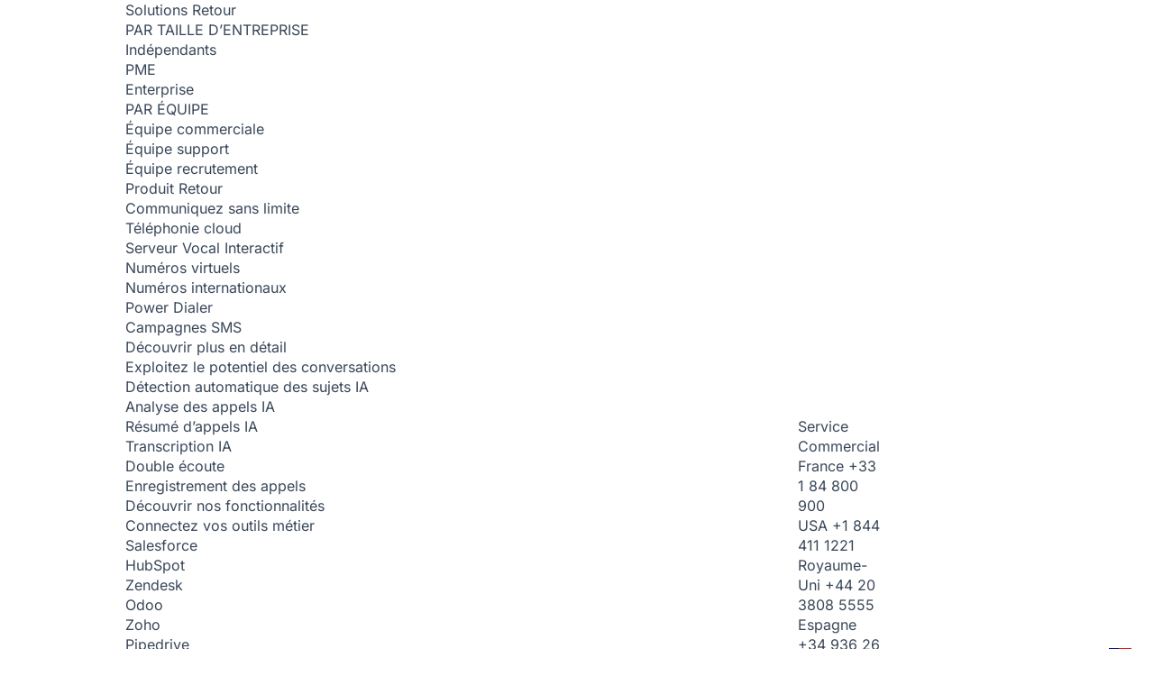

--- FILE ---
content_type: text/html; charset=UTF-8
request_url: https://www.ringover.fr/numero-telephone-virtuel-colombie
body_size: 114112
content:
<!DOCTYPE html>
<html lang="fr">

<head>
  <meta charset="UTF-8">
  <meta name="viewport" content="width=device-width, initial-scale=1">
  <meta http-equiv="Accept-CH" content="Viewport-Width, Width" />
        <meta name="apple-mobile-web-app-capable" content="yes">
  <meta name="description" content="Créez votre numéro virtuel 57 en Colombie en 1 minute. Appels illimités depuis le Web et l’application mobile vers plus de 100 destinations, SVI personnalisable…">
  <meta name="theme-color" content="#317EFB" />
  <link rel="apple-touch-icon" type="image/png" href="https://webcdn.ringover.com/assets/desktop/global/apple-touch-icon.png">
  <!-- <link rel="icon" href="favicon.ico" /> -->

  <!-- alternate -->
    <link rel="canonical" href="https://www.ringover.fr/numero-telephone-virtuel-colombie" />
          <link rel="alternate" hreflang="en-US" href="https://www.ringover.com/virtual-number-colombia">
        <link rel="alternate" hreflang="x-default" href="https://www.ringover.com/virtual-number-colombia">
              <link rel="alternate" hreflang="fr" href="https://www.ringover.fr/numero-telephone-virtuel-colombie">
              <link rel="alternate" hreflang="es" href="https://www.ringover.es/numero-de-telefono-virtual-colombia">
              <link rel="alternate" hreflang="es-MX" href="https://www.ringover.mx/numero-virtual-colombia">
              <link rel="alternate" hreflang="en-GB" href="https://www.ringover.co.uk/virtual-number-colombia">
              <link rel="alternate" type="text/plain" href="https://www.ringover.fr/llms.txt">
    <!--end alternate -->
  <!-- OPEN GRAPH PROTOCOL -->
  <meta property="og:url" content="https://www.ringover.fr/numero-telephone-virtuel-colombie" />
  <meta property="og:type" content="article" />
  <meta property="og:title" content="Numéro de téléphone virtuel en Colombie - Déployez votre standard téléphonique virtuel en Colombie | Ringover" />
  <meta property="og:description" content="Créez votre numéro virtuel 57 en Colombie en 1 minute. Appels illimités depuis le Web et l’application mobile vers plus de 100 destinations, SVI personnalisable…" />
  <meta property="og:site_name" content="Ringover" />
  <meta name="twitter:card" content="summary" />
  <meta name="twitter:title" content="Numéro de téléphone virtuel en Colombie - Déployez votre standard téléphonique virtuel en Colombie | Ringover" />
  <meta name="twitter:description" content="Créez votre numéro virtuel 57 en Colombie en 1 minute. Appels illimités depuis le Web et l’application mobile vers plus de 100 destinations, SVI personnalisable…" />
        <meta property="og:image" content="https://webcdn.ringover.com/assets/global/utilities/og-default-image-ringover.png" />
    <meta property="og:image:alt" content="" />
    <meta name="twitter:image" content="https://webcdn.ringover.com/assets/global/utilities/og-default-image-ringover.png" />
    <!-- END OPEN GRAPH PROTOCOL -->

  <title>Numéro de téléphone virtuel en Colombie - Déployez votre standard téléphonique virtuel en Colombie | Ringover</title>
  <style rel="preload" href="" as="style" onload="this.onload=true;this.rel='stylesheet'" id="all-fonts"></style>
  <script type='text/javascript' async>
    // const getExtensionWindowLocalionHostName = window.location.hostname.split('.').at(-1);
    const getExtensionWindowLocalionHostName = window.location.hostname.split('.')[window.location.hostname.split('.').length - 1];
    const cdn = `https://webcdn.ringover.com/`;
    const cdnBlog = `https://webcdn.ringover.com/`;
    const currentPageScripts = [];
    const CFTSiteKey = `0x4AAAAAAABDvF8shg4MJVmV`;
    const urls = JSON.parse(`{"forms":"\/forms","placeholder":"\/","contactsales":"\/contact-commercial","contact-targetfirst":"\/assistant-ia-contact","virtual":"\/","home":"\/","ringover":"\/connaitre-ringover","webapp":"https:\/\/app.ringover.com","dashboard":"https:\/\/dashboard.ringover.com","status":"https:\/\/www.ringover.com\/status","signup":"\/inscription","signup-cadence":"\/inscription-cadence","signup-empower":"\/inscription-empower","signup-empower-fromframework":"\/inscription-empower?utm_source=website&utm_medium=Feature_Page&utm_campaign=Framework","signup-simless":"https:\/\/simless.ai\/fr\/register","contact-cadence":"\/contact-cadence","chooseplan":"\/inscription-2","selfserve-signup":"\/inscription","signin-linkedin":"\/inscription\/linkedin","signin-google":"\/inscription\/google","selfserve-email-verify":"\/email-verify","signup-affiliate-program":"https:\/\/affiliate.ringover.com\/create?lang=fr","login-affiliate-program":"https:\/\/affiliate.ringover.com\/login?lang=fr","ebooks":"\/ebooks","ebook-simplify":"\/guide-simplifiez-votre-telephonie-d-entreprise","ebook-ultimate":"\/guide","ebook-sales":"\/guide-commercial","ebook-support":"\/guide-service-client","ebook-rtc":"\/ebook-fin-du-rtc","ebook-remote":"\/ebook-travail-distance","ebook-managers":"\/ebook-directeurs-vente","ebook-b2b":"\/guide-prospection-telephonique-b2b","ebook-recruitment":"\/guide-optimiser-son-recrutement","ebook-cadence":"\/guide-strategie-commerciale","ebook-dircom":"\/guide-direction-commerciale","ebook-intelligence":"\/ebook-intelligence-conversationnelle","ebook-iacustomerservice":"\/ebook-ia-service-client","ebook-plusmieux":"\/ebooks\/vendre-plus-mieux-2025","product":"\/","business-phone-line":"\/ligne-professionnelle","business-phone-system":"\/telephonie-entreprise","call-center-software":"\/logiciel-centre-appel","outbound-call-center-software":"\/equipe-commerciale","inbound-call-center-software":"\/service-client","remote-working":"\/teletravail","collaboration":"\/collaboration","switchboard":"\/standard-telephonique","contact-center":"\/contact-center","cadence":"\/cadence","sales-prospecting-tool":"\/prospection-commerciale","empower":"\/intelligence-conversationnelle","quicktalk-page":"\/quicktalk","pricing":"\/tarifs","add-ons-prices":"\/tarifs-add-ons","destination-calling-rates":"\/tarifs-des-destinations","call-forwarding-rates":"\/tarifs-renvoi-appel","sms-rates":"\/tarifs-des-sms","pricing-cadence":"\/cadence\/tarifs","pricing-empower":"\/empower\/tarifs","partners":"\/devenir-partenaire","signup-partner":"\/inscription-partenaire","become-a-partner":"\/devenir-partenaire","partner-portal":"https:\/\/partners.ringover.com\/authentification\/login\/","technology-partnership":"\/partenariat-technologique","affiliate-program":"\/programme-affiliation","contact":"\/contact","about-us":"\/qui-sommes-nous","join-us":"\/rejoignez-nous","recruitment-site":"https:\/\/www.welcometothejungle.com\/fr\/companies\/ringover-group\/jobs","referral":"\/parrainage","news":"\/actualites","security":"\/securite","legalnotices":"\/informations-legales","legal-mention":"\/mentions-legales","legal-versioning":"\/informations-legales-archives","gdpr":"\/rgpd","privacy":"\/confidentialite","privacy-google-contacts":"\/confidentialite-google-contacts","terms":"\/cgv","referralterms":"\/cgp","meetterms":"\/meetcgu","dpa":"\/accord-traitement-donnees","dpa-cadence":"\/accord-traitement-donnees-cadence","investors":"\/ringover-avis","features":"\/fonctionnalites","after-call":"\/after-call","agent-performance":"\/performance-utilisateur","ai-assistant":"\/assistant-ia","ai-voice-agent":"\/agent-vocal-ia","apps":"\/apps","auto-attendant":"\/receptionniste-virtuel","blacklist":"\/blacklist","call-and-text-message-history":"\/historique-appel-fiche-contact","call-assist":"\/call-assist","call-campaign":"\/campagne-appels","call-chronology":"\/chronologie-appel","call-flipping":"\/transfert-appel-entre-appareil","call-forwarding":"\/renvoi-appel","call-intervention":"\/intervention-appel","call-logs":"\/journal-d-appel","call-monitoring":"\/double-ecoute","call-priority":"\/file-attente-prioritaire","call-recording":"\/enregistrement-des-appels","call-script":"\/trame-appel","call-summary-ringover":"\/generer-resumes-appels","call-supervision":"\/suivi-des-appels","call-transcription":"\/transcription-automatique-appel","calling-belgium-from-france":"\/appeler-belgique-depuis-france","calling-canada-from-france":"\/appeler-canada-depuis-france","calling-switzerland-from-france":"\/appeler-suisse-depuis-france","cascading-calls":"\/cascade-appels","click-to-call":"\/click-to-call","click-to-sms":"\/click-to-sms","collaborative-texting":"\/sms-collaboratifs","computer-calls":"\/appel-ordinateur","conference-calls":"\/conference-telephonique","consecutive-numbers":"\/plage-numeros","contact-synchronisation":"\/synchronisation-contact","cover":"\/couverture","coverage":"\/couverture","cti":"\/remontee-fiche-client","cti-screen-pop":"\/remontee-fiche-client","custom-call-queues":"\/files-attentes","custom-greetings":"\/message-bienvenue","desktop-notifications":"\/notification-appel","extensions":"extensions","faxing":"\/fax","group-routing":"\/groupe-appel","instant-messaging":"\/messagerie-instantanee","internal-calls":"\/appels-internes","keep-your-numbers":"\/conserver-vos-numeros","mnemotechnique":"\/numero-mnemotechnique","mnemonic-numbers":"\/numero-mnemotechnique","mobile-numbers":"\/numero-mobile","mobile-number-campaigns":"\/campagne-appels-numeros-mobiles","multi-level-ivr":"\/menu-vocal-interactif","music-on-hold":"\/musique-attente","nearest-numbers":"\/numeros-localises","numero-01":"\/numero-01","numero-02":"\/numero-02","numero-03":"\/numero-03","numero-04":"\/numero-04","numero-05":"\/numero-05","numero-09":"\/numero-09","omnichannel":"\/centre-de-contact-omnicanal","phone-extension":"\/","power-dialer":"\/power-dialer","preferred-agent-routing":"\/routage-appels-antecedence","put-on-hold":"\/mise-attente","real-time-statistics":"\/statistiques-en-temps-reel","screen-sharing":"\/partage-d-ecran","sdk-dialer":"\/sdk-dialer","shared-contacts":"\/repertoire-partage","shared-directory":"\/repertoire-partage","simless":"\/esim-professionnelle","smart-dialer":"\/clavier-intelligent","smart-routing":"\/routage-intelligent","sms-notifications":"\/notification-sms","snooze":"\/snooze","sound-quality":"\/qualite-appel","special-numbers":"\/numero-vert-numeros-speciaux-08","speciaux08":"\/numero-vert-numeros-speciaux-08","statistics-and-reporting":"\/statistiques-et-reporting","surveys":"\/sondages","tags":"\/tags","task-follow-up":"\/suivi-de-taches","text-campaigns":"\/campagne-sms","text-messaging":"\/sms","time-based-routing":"\/routage-horaires","toll-free":"\/numero-vert","toll-free-numbers":"\/numero-vert","unlimited-calls":"\/appels-illimites","videoconference":"\/visioconference","voicemail-campaign":"\/campagne-de-messages-vocaux","voicemail-drop":"\/depose-de-message-vocal","voicemail":"\/","voip-phone":"\/telephone-voip","warm-transfer":"\/transfert-appel","webhooks":"\/webhooks","call-summary":"\/resume-des-appels","call-moments":"\/moments-d-appels","ai-advanced-analytics":"\/statistiques-ia","call-library":"\/bibliotheque-d-appels","ai-meeting-assistant":"\/ai-meeting-assistant","ai-call-insights":"\/analyse-appels-ia","ai-coaching-platform":"\/plateforme-coaching","agent-assist":"\/agent-assist","ai-call-framework":"\/framework-appel","glossary":"\/glossaire","glossary\/callcenter":"\/glossaire\/centre-appel","glossary\/voip":"\/glossaire\/voip","products":"\/produits","acd-distributor-system":"\/automatic-call-distribution","advertising-agencies-phone-system":"\/telephonie-pour-agence-marketing","ai-auto-attendant":"\/receptionniste-ia","ai-auto-responder":"\/repondeur-ia","ai-phone-greeting":"\/accueil-automatique","ai-expert":"\/expert-ia","auto-dialer-app":"\/auto-dialer","auto-shops-phone-system":"\/telephonie-pour-concessionnaires","banking-call-center":"\/call-center-bancaire","best-small-business-phone-system":"\/telephonie-pme","business-mobile-line":"\/ligne-mobile-professionnelle","business-phone-subscription":"\/abonnement-telephonique-professionnel","business-voip-provider":"\/operateur-voip","call-center-supervision":"\/supervision-centre-appel","call-management-system":"\/gestion-appel","call-notes":"\/call-notes","cloud-voip":"\/telephonie-cloud","cold-calling":"\/prospection-telephonique","construction-companies-phone-system":"\/telephonie-pour-les-entreprises-de-construction","conversation-intelligence-software":"\/speech-analytics","dental-office-phone-system":"\/telephonie-pour-centre-dentaire","ecommerce-call-center":"\/call-center-ecommerce","education-call-center":"\/call-center-education","education-phone-system":"\/telephonie-etablissements-enseignement","enterprise-communication":"\/solution-communication","external-switchboard":"\/standard-telephonique-externalise","financial-services-phone-system":"\/telephonie-pour-le-secteur-financier","franchises-phone-system":"\/telephonie-pour-les-franchises","healthcare-call-center":"\/call-center-medical","helpdesk-chatbot":"\/chatbot-helpdesk","hosted-voip":"\/telephonie-hebergee","hotel-phone-system":"\/telephonie-hotel","hotline-software":"\/logiciel-permanence-telephonique","human-resources-call-center":"\/call-center-recrutement","insurance-call-center":"\/call-center-assurance","ip-phone-systems":"\/systeme-telephonique-voip","law-firms-phone-system":"\/telephonie-pour-cabinet-avocats","job-interview-simulator":"\/simulateur-entretien-embauche","phone-system-healthcare":"\/telephonie-pour-sante","real-estate-call-center":"\/call-center-immobilier","restaurants-phone-system":"\/telephonie-pour-la-restauration","sales-call-software":"\/logiciel-phoning","sales-interview-simulator":"\/simulation-entretien-de-vente","sme-call-center":"\/call-center-pme","softphone-software":"\/logiciel-telephonique","telemarketing-software":"\/logiciel-telemarketing","training-center-software":"\/logiciel-gestion-centre-de-formation","transportation-logistics-phone-system":"\/telephonie-entreprise-transport-logistique","voip-pbx":"\/ipbx","voip-software":"\/logiciel-voip","voip-martinique":"\/voip-martinique","voip-reunion":"\/voip-reunion","quicktalk":"https:\/\/www.quicktalk.com\/fr-fr","signup-quicktalk":"https:\/\/signup.quicktalk.com\/fr-fr","quicktalk-pricing":"https:\/\/www.quicktalk.com\/fr-fr\/tarif","telephonie-entreprise":"\/telephonie-entreprise","appels-illimites":"\/appels-illimites","numeros-virtuels":"\/numeros-virtuels","appel-ordinateur":"\/appel-ordinateur","menu-vocal-interactif":"\/menu-vocal-interactif","logiciel-centre-appel":"\/logiciel-centre-appel","statistiques-en-temps-reel":"\/statistiques-en-temps-reel","routage-intelligent":"\/routage-intelligent","performance-utilisateur":"\/performance-utilisateur","visioconference":"\/visioconference","conference-telephonique":"\/conference-telephonique","messagerie-instantanee":"\/messagerie-instantanee","partage-d-ecran":"\/partage-d-ecran","standard-telephonique":"\/standard-telephonique","equipe-commerciale":"\/equipe-commerciale","service-client":"\/service-client","teletravail":"\/teletravail","fonctionnalites":"\/fonctionnalites","tarifs":"\/tarifs","resources":"\/","support":"https:\/\/support.ringover.com\/hc\/fr","support_old":"\/support","webinars":"\/webinars","partenaires":"\/","espace-partenaire":"\/","qui-sommes-nous":"\/qui-sommes-nous","securite":"\/securite","temoignages-clients":"\/temoignages-clients","rejoignez-nous":"\/rejoignez-nous","actualites":"\/actualites","devenir-partenaire":"\/devenir-partenaire","pourquoi-ringover":"\/","testimonials":"\/temoignages-clients","presskit":"\/presse-kit-media","podcast":"\/podcast","marketplace-suite":"\/integrations","native-integration":"\/integrations","marketplace":"\/integrations","pipedrive":"\/integration-pipedrive","salesforce":"\/integration-salesforce","hubspot":"\/integration-hubspot","zoho":"\/integration-zoho","sellsy":"\/integration-sellsy","nocrm":"\/integration-nocrm","zendesk":"\/integration-zendesk","microsoft-dynamics":"\/integration-microsoft","zapier":"\/integration-zapier","front":"\/integration-front","freshdesk":"\/integration-freshdesk","sugar":"\/integration-sugar","gorgias":"\/integration-gorgias","copper":"\/integration-copper","activecampaign":"\/integration-activecampaign","intercom":"\/integration-intercom","inescrm":"\/integration-inescrm","diduenjoy":"\/integration-diduenjoy","odoo":"\/integration-odoo","modjo":"\/integration-modjo","slack":"\/integration-slack","jira":"\/integration-jira","salesloft":"\/integration-salesloft","bullhorn":"\/integration-bullhorn","teams":"\/integration-teams-video","googleworkspace":"\/integration-googleworkspace","gong":"\/integration-gong","zoho-recruit":"\/integration-zoho-recruit","zoho-bigin":"\/integration-zoho-bigin","zoho-desk":"\/integration-zoho-desk","freshsales":"\/integration-freshsales","crisp":"\/integration-crisp","helpscout":"\/integration-helpscout","outreach":"\/integration-outreach","zoom":"\/integration-zoom","gmeet":"\/integration-gmeet","efficy":"\/integration-efficy","vincere":"\/integration-vincere","extrabat":"\/integration-extrabat","axonaut":"\/integration-axonaut","teams2":"\/integration-teams","clientify":"\/integration-clientify","microsoft365":"\/integration-contacts-microsoft-365","googlecontacts":"\/integration-googlecontacts","planhat":"\/integration-planhat","jobadder":"\/integration-jobadder","mondaycom":"\/integration-mondaycom","vtiger":"\/integration-vtiger","integrately":"\/integration-integrately","lyaprotect":"\/integration-lyaprotect","toolstaffing":"\/integration-tool4staffing","freshservice":"\/integration-freshservice","plecto":"\/integration-plecto","recruitcrm":"\/integration-recruit-crm","bullhornsalesforce":"\/integration-bullhorn-pour-salesforce","invenias":"\/integration-invenias-by-bullhorn","make":"\/integration-make","easiware":"\/integration-easiware","oggodata":"\/integration-oggodata","boondmanager":"\/integration-boondmanager","close":"\/integration-close","recruitee":"\/integration-recruitee","zeliq":"\/integration-zeliq","postcall":"\/integration-postcall","tribe":"\/integration-efficy-tribe-crm","axelor":"\/integration-axelor","hellomybot":"\/integration-hellomybot","hubicus":"\/integration-hubicus","lemlist":"\/integration-lemlist","spoki":"\/integration-spoki","sage":"\/integration-sage-sales-management","xdroid":"\/integration-xdroid","flatchr":"\/integration-flatchr","teamtailor":"\/integration-teamtailor","maxo":"\/integration-maxo-by-efficy","jobexplorer":"\/integration-job-explorer","divalto-weavy":"\/integration-divalto-weavy","publicapi":"https:\/\/developer.ringover.com","marketplace-cadence":"\/cadence\/integrations","cadence\/pipedrive":"\/cadence\/integration-pipedrive","cadence\/salesforce":"\/cadence\/integration-salesforce","cadence\/hubspot":"\/cadence\/integration-hubspot","cadence\/googlesheets":"\/cadence\/integration-google-sheets","cadence\/sellsy":"\/cadence\/integration-sellsy","cadence\/zoho":"\/cadence\/integration-zoho","cadence\/excel":"\/cadence\/integration-excel","cadence\/lusha":"\/cadence\/integration-lusha","cadence\/kaspr":"\/cadence\/integration-kaspr","cadence\/hunter":"\/cadence\/integration-hunter","cadence\/dropcontact":"\/cadence\/integration-dropcontact","cadence\/snov":"\/cadence\/integration-snov","cadence\/bullhorn":"\/cadence\/integration-bullhorn","cadence\/microsoft-dynamics":"\/cadence\/integration-microsoft-dynamics","marketplace-empower":"\/empower\/integrations","empower\/activecampaign":"\/empower\/integration-activecampaign","empower\/clientify":"\/empower\/integration-clientify","empower\/copper":"\/empower\/integration-copper","empower\/extrabat":"\/empower\/integration-extrabat","empower\/freshsales":"\/empower\/integration-freshsales","empower\/hubspot":"\/empower\/integration-hubspot","empower\/microsoft-dynamics":"\/empower\/integration-microsoft-dynamics","empower\/nocrm":"\/empower\/integration-nocrm","empower\/odoo":"\/empower\/integration-odoo","empower\/outreach":"\/empower\/integration-outreach","empower\/pipedrive":"\/empower\/integration-pipedrive","empower\/planhat":"\/empower\/integration-planhat","empower\/salesforce":"\/empower\/integration-salesforce","empower\/sugar":"\/empower\/integration-sugar","empower\/zoho":"\/empower\/integration-zoho","empower\/boondmanager":"\/empower\/integration-boondmanager","empower\/bullhorn":"\/empower\/integration-bullhorn","empower\/bullhornsalesforce":"\/empower\/integration-bullhorn-for-salesforce","empower\/close":"\/empower\/integration-close","empower\/invenias":"\/empower\/integration-invenias-by-bullhorn","empower\/jobadder":"\/empower\/integration-jobadder","empower\/loxo":"\/empower\/integration-loxo","empower\/recruitcrm":"\/empower\/integration-recruit-crm","empower\/recruitee":"\/empower\/integration-recruitee","empower\/vincere":"\/empower\/integration-vincere","empower\/zoho-recruit":"\/empower\/integration-zoho-recruit","empower\/front":"\/empower\/integration-front","empower\/intercom":"\/empower\/integration-intercom","empower\/gorgias":"\/empower\/integration-gorgias","empower\/zoho-desk":"\/empower\/integration-zoho-desk","empower\/freshservice":"\/empower\/integration-freshservice","empower\/mondaycom":"\/empower\/integration-mondaycom","empower\/jira":"\/empower\/integration-jira","empower\/salesloft":"\/empower\/integration-salesloft","empower\/make":"\/empower\/integration-make","empower\/inescrm":"\/empower\/integration-inescrm","empower\/efficy":"\/empower\/integration-efficy","empower\/zendesk":"\/empower\/integration-zendesk","empower\/zoho-bigin":"\/empower\/integration-zoho-bigin","empower\/slack":"\/empower\/integration-slack","empower\/toolstaffing":"\/empower\/integration-tool4staffing","empower\/easiware":"\/empower\/integration-easiware","empower\/helpscout":"\/empower\/integration-helpscout","empower\/zeliq":"\/empower\/integration-zeliq","empower\/sellsy":"\/empower\/integration-sellsy","empower\/lyaprotect":"\/empower\/integration-lyaprotect","empower\/oggodata":"\/empower\/integration-oggodata","empower\/vtiger":"\/empower\/integration-vtiger","blog":"\/blog","rss":"\/rss","sitemap":"\/sitemap","sitemap-p1":"\/sitemap\/1","blog\/telephonie-ip-entreprise":"\/blog\/telephonie-ip-entreprise","blog\/centre-appel":"\/blog\/centre-appel","blog\/standard-telephonique":"\/blog\/standard-telephonique","blog\/prospection-telephonique":"\/blog\/prospection-telephonique","blog\/service-client-et-telephonie":"\/blog\/service-client-et-telephonie","blog\/teletravail-et-telephonie-ip":"\/blog\/teletravail-et-telephonie-ip","blog\/artificial-intelligence":"\/blog\/intelligence-artificielle","blog\/recruiting":"\/blog\/recrutement","nicolas":"\/auteur\/nicolas","virtual-number":"\/numero-telephone-virtuel","virtual-numbers":"\/numeros-virtuels","virtual-number-belgium":"\/numero-telephone-virtuel-belgique","virtual-number-spain":"\/numero-telephone-virtuel-espagne","virtual-number-united-states":"\/numero-telephone-virtuel-etats-unis","virtual-number-italy":"\/numero-telephone-virtuel-italie","virtual-number-united-kingdom":"\/numero-telephone-virtuel-royaume-uni","virtual-number-switzerland":"\/numero-telephone-virtuel-suisse","competitors":"\/concurrents","best-3cx-alternatives":"\/alternatives-3cx","best-8x8-alternatives":"\/alternatives-8x8","best-cloudcall-alternatives":"\/alternatives-cloudcall","best-cloudtalk-alternatives":"\/alternatives-cloudtalk","best-enreach-alternatives":"\/blog\/concurrents-enreach","best-gong-alternatives":"\/blog\/concurrents-gong","best-ovh-alternatives":"\/alternatives-ovh","best-modjo-alternatives":"\/alternatives-modjo","best-ringcentral-alternatives":"\/alternatives-ringcentral","best-vonage-alternatives":"\/alternatives-vonage","vs-cloudtalk":"\/vs-cloudtalk","vs-ringcentral":"\/vs-ringcentral","vs-aircall":"\/vs-aircall","vs-3cx":"\/vs-3cx","industry\/insurance":"\/secteur\/assurance","industry\/recruitment":"\/secteur\/recrutement","industry\/saas":"\/secteur\/saas","onboarding":"\/ringover-academy","guide-user":"\/guide-utilisateur","guide-admin":"\/guide-administrateur","guide-supervisor":"\/guide-superviseur","guide-empower":"\/guide-empower","guide-simless":"\/guide-simless","guide-airo":"\/guide-airo","onboarding-videos":"\/videos-onboarding","guide-content":"\/guide-content","wscevent":"\/women-sales-club-x-ringover","livetalk-head-of-sales":"\/livetalk-26-Octobre-23","webinar-outbound-ai":"\/webinaire-23-novembre-23","livetalk-comment-utiliser-ia":"\/livetalk-12-decembre-23","event-matinale-ia":"\/matinale-ia-14-decembre-2023","livetalk-prospection-20240131":"\/livetalk-31-janvier-24","event-srco-20240213":"\/srco-13-fevrier-24","webinar-outbound-prospection":"\/webinaire-prospection-outbound","webinar-recruitment-2025":"\/webinar-tendance-recrutement-2025","webinar-ethical-recruitment":"\/recrutement-ethique","small-business-home":"\/standard-telephonique-pme"}`);
    const displayLiveChat = 'true';
    const OneSignalAppId = '';
  </script>
    <script type='text/javascript'>
    (function() {
      const urlParams = new URLSearchParams(window.location.search);
      const hasSGEParam = urlParams.has("_x_tr_pto") && urlParams.get("_x_tr_pto") === "sge";

      if (hasSGEParam) {
        let originalDomain = window.location.hostname;
        if (originalDomain.includes('translate.goog')) {
          originalDomain = originalDomain.replace('.translate.goog', '')
            .replace(/-/g, '.');
        }

        const targetURL = window.location.protocol + '//' + originalDomain + window.location.pathname;
        window.location.href = targetURL;
      }
    })();
  </script>
  <script type='text/javascript' defer>
      </script>
  <style>
    html,
    body {
      font-family: sans-serif !important;
      /*overflow-x: hidden !important;*/
    }

    img:not([src]) {
      visibility: hidden;
    }

    picture {
      display: none;
    }

    .c-btn--suite{padding:8px 12px;border-radius:8px;text-align:center;font-size:.875rem}.c-btn--suite--light{background-color:rgba(51,51,51,.05)}.c-btn--suite--light:hover{background-color:rgba(51,51,51,.1)}.c-btn--suite--dark{background-color:#333;color:#fff}.c-btn--suite--dark:hover{background-color:#4f4f4f}#logo_ringover{z-index:5;display:flex;align-items:center;justify-content:center;left:20px;margin-right:auto;transition:.3s ease-in-out}@media(min-width: 1200px){#logo_ringover{margin-right:24px}}#logo_ringover .logo-container{width:115px}#logo_ringover .logo-container svg{width:100%;vertical-align:bottom}#logo_ringover .christmas_logo{transform:translateY(-2px)}.menu_btn{display:flex;justify-content:center;align-items:center;min-height:40px;padding:8px 20px;border-radius:8px;text-align:center;font-size:.875rem;transition:background-color .3s ease}.menu_btn.menu_btn__multiproductsecondary--light{background-color:rgba(0,27,57,.05)}.menu_btn.menu_btn__multiproductsecondary--light:hover{background-color:rgba(0,27,57,.1)}.menu_btn.menu_btn__multiproductsecondary--dark{background-color:#001b39;color:#fff}.menu_btn.menu_btn__multiproductsecondary--dark:hover{background-color:#23b5c1}.menu_btn.menu_btn__multiproductsecondary--dark--outlined{border:1px solid #001b39}.menu_btn.menu_btn__multiproductsecondary--dark--outlined:hover{background-color:rgba(0,27,57,.05)}.menu-squared{display:flex;justify-content:center;align-items:center;width:40px;height:40px;padding:4px;border-radius:8px;background:#f0f3fa;transition:.3s ease-in-out}.menu-squared:hover,.menu-squared.is-active{background:#dfe5f3}.menu-squared svg{vertical-align:middle}.nav_secondary{position:relative;display:flex;justify-content:center;align-items:center;width:100%;transition:opacity .3s ease,height .3s ease,padding .3s ease}.nav_secondary.desktop{z-index:-1;display:flex;justify-content:flex-end;width:auto;padding:0 20px}@media(min-width: 1200px){.nav_secondary.desktop{justify-content:space-between}}@media(min-width: 1200px){.nav_secondary.desktop{position:relative;left:unset;right:unset;top:unset;transform:unset;position:absolute;left:0;top:100%;height:42px;padding:6px 20px;border-bottom:unset}.nav_secondary.desktop.hide{height:0;opacity:0}}.nav_secondary.desktop #logo_ringover{display:none}@media(min-width: 1200px){.nav_secondary.desktop #logo_ringover{display:flex}}.nav_secondary.desktop .nav_secondary__menu{display:none}@media(min-width: 1200px){.nav_secondary.desktop .nav_secondary__menu{display:flex;transition:.3s ease-in-out}}.nav_secondary.mobile{padding:20px;background-color:rgba(127,163,254,.08);border-bottom:1px solid #dbdbdb}@media(min-width: 1200px){.nav_secondary.mobile{display:none}}.nav_secondary.mobile .nav_secondary__menu{justify-content:space-between;flex-wrap:wrap;gap:12px}.nav_secondary.mobile .nav_secondary__menu .nav_secondary__menu__item{flex-grow:2}.nav_secondary .nav_secondary__menu{display:flex}.nav_secondary .nav_secondary__menu .nav_secondary__menu__item{transition:color .3s ease;padding:4px 16px;background-color:#fff;border-radius:8px;text-align:center;color:#8193a8;font-size:.875rem;line-height:1.5;font-weight:600}@media(min-width: 1200px){.nav_secondary .nav_secondary__menu .nav_secondary__menu__item{padding:0 20px;background-color:unset;border-right:1px solid #8193a8;border-radius:0}.nav_secondary .nav_secondary__menu .nav_secondary__menu__item:first-child{padding-left:0}.nav_secondary .nav_secondary__menu .nav_secondary__menu__item:last-child{padding-right:0;border-right:unset}}.nav_secondary .nav_secondary__menu .nav_secondary__menu__item.active{color:#394759}.nav_secondary .nav_secondary__menu .nav_secondary__menu__item:hover{color:#27c9d6}.nav_primary{position:relative;display:flex;justify-content:flex-end;align-items:center}.nav_primary__right{display:flex;align-items:center;gap:8px}.header-main:not(.it,.de,.pt){position:sticky;top:0;background-color:#fff;z-index:10;display:flex;flex-direction:column;justify-content:space-around;align-items:center;width:100%;border-bottom:1px solid #dfe5f3}.header-main:not(.it,.de,.pt) .header-content{order:2;display:flex;flex-direction:column;position:relative;padding:10px;width:100%;max-width:1570px;z-index:2}@media(min-width: 1200px){.header-main:not(.it,.de,.pt) .header-content{padding:0 20px}}.header-main:not(.it,.de,.pt) .header-content p,.header-main:not(.it,.de,.pt) .header-content ul{line-height:1.4}.header-main:not(.it,.de,.pt) .header-content .links-container{display:none;z-index:0}@media(min-width: 1200px){.header-main:not(.it,.de,.pt) .header-content .links-container{left:-12px;transition:.3s ease-in-out;justify-content:flex-start;align-items:center;margin-right:auto}.header-main:not(.it,.de,.pt) .header-content .links-container .mobile-buttons-container{display:none}.header-main:not(.it,.de,.pt) .header-content .links-container.show{display:flex}}@media(min-width: 1200px){.header-main:not(.it,.de,.pt) .header-content .links-container.menu-primary{display:flex;align-items:center;gap:8px}}.header-main:not(.it,.de,.pt) .header-content .links-container:not(.menu-secondary){z-index:1}.header-main:not(.it,.de,.pt) .header-content .links-container .menu-top{padding:22px 0;font-weight:500;font-size:.875rem;color:rgba(18,18,18,.68);white-space:nowrap;transition:color .3s ease}.header-main:not(.it,.de,.pt) .header-content .links-container .menu-top>a,.header-main:not(.it,.de,.pt) .header-content .links-container .menu-top>span{cursor:pointer;position:relative;padding:15px 0 15px 20px;display:inline-block}.header-main:not(.it,.de,.pt) .header-content .links-container .menu-top>a.menu-top-previous,.header-main:not(.it,.de,.pt) .header-content .links-container .menu-top>span.menu-top-previous{display:none;padding-left:52px;border-bottom:1px solid #dbdbdb}@media(min-width: 1200px){.header-main:not(.it,.de,.pt) .header-content .links-container .menu-top>a,.header-main:not(.it,.de,.pt) .header-content .links-container .menu-top>span{padding:4px 12px;border-radius:8px}}@media(min-width: 1200px){.header-main:not(.it,.de,.pt) .header-content .links-container .menu-top:has(.menu-sub)>a,.header-main:not(.it,.de,.pt) .header-content .links-container .menu-top:has(.menu-sub)>span{padding:4px 36px 4px 12px}}@media(min-width: 1200px){.header-main:not(.it,.de,.pt) .header-content .links-container .menu-top:has(.menu-sub)>a::after,.header-main:not(.it,.de,.pt) .header-content .links-container .menu-top:has(.menu-sub)>span::after{content:"";position:absolute;top:50%;right:8px;width:24px;height:24px;background:url(/assets/global/icons/menu_2025/icon_chevron_left_small.svg);transform:translateY(-50%) rotate(-90deg)}.header-main:not(.it,.de,.pt) .header-content .links-container .menu-top:has(.menu-sub)>a:hover::after,.header-main:not(.it,.de,.pt) .header-content .links-container .menu-top:has(.menu-sub)>span:hover::after{background:url(/assets/global/icons/menu_2025/icon_chevron_right_small.svg)}}.header-main:not(.it,.de,.pt) .header-content .links-container .menu-top:hover{font-weight:600;color:#394759;letter-spacing:-0.1px}@media(min-width: 1200px){.header-main:not(.it,.de,.pt) .header-content .links-container .menu-top:hover>a,.header-main:not(.it,.de,.pt) .header-content .links-container .menu-top:hover>span{letter-spacing:-0.1px;background-color:#f0f3fa}.header-main:not(.it,.de,.pt) .header-content .links-container .menu-top:hover .menu-sub{display:flex}.header-main:not(.it,.de,.pt) .header-content .links-container .menu-top:hover .menu-sub#menu-product,.header-main:not(.it,.de,.pt) .header-content .links-container .menu-top:hover .menu-sub#menu-suite{display:grid}}.header-main:not(.it,.de,.pt) .header-content .links-container .menu-top:last-of-type{margin-right:0}.header-main:not(.it,.de,.pt) .header-content .links-container .menu-top .menu-sub .menu-sub-block{padding:16px 16px 16px 0;background:rgba(127,163,254,.08)}.header-main:not(.it,.de,.pt) .header-content .links-container .menu-top .menu-sub .menu-sub-block.block-products-2025-4 .menu-sub-title,.header-main:not(.it,.de,.pt) .header-content .links-container .menu-top .menu-sub .menu-sub-block.block-products-2025-4 .menu-sub-link,.header-main:not(.it,.de,.pt) .header-content .links-container .menu-top .menu-sub .menu-sub-block.block-portal_2025 .menu-sub-title,.header-main:not(.it,.de,.pt) .header-content .links-container .menu-top .menu-sub .menu-sub-block.block-portal_2025 .menu-sub-link,.header-main:not(.it,.de,.pt) .header-content .links-container .menu-top .menu-sub .menu-sub-block.block-testimonials_2025 .menu-sub-title,.header-main:not(.it,.de,.pt) .header-content .links-container .menu-top .menu-sub .menu-sub-block.block-testimonials_2025 .menu-sub-link{border:unset}.header-main:not(.it,.de,.pt) .header-content .links-container .menu-top .menu-sub .menu-sub-block.block-products-2025-4 .menu-sub-link a,.header-main:not(.it,.de,.pt) .header-content .links-container .menu-top .menu-sub .menu-sub-block.block-portal_2025 .menu-sub-link a,.header-main:not(.it,.de,.pt) .header-content .links-container .menu-top .menu-sub .menu-sub-block.block-testimonials_2025 .menu-sub-link a{justify-content:space-between;gap:8px;padding:12px;border-radius:8px;border:1px solid rgba(255,255,255,.2);background:linear-gradient(105deg, rgba(255, 255, 255, 0.2) 7.16%, rgba(244, 244, 244, 0.08) 95.64%);color:#fff}.header-main:not(.it,.de,.pt) .header-content .links-container .menu-top .menu-sub .menu-sub-block.block-products-2025-4 .menu-sub-link a .menu-desc,.header-main:not(.it,.de,.pt) .header-content .links-container .menu-top .menu-sub .menu-sub-block.block-portal_2025 .menu-sub-link a .menu-desc,.header-main:not(.it,.de,.pt) .header-content .links-container .menu-top .menu-sub .menu-sub-block.block-testimonials_2025 .menu-sub-link a .menu-desc{padding:4px 8px;border-radius:4px;background:#27c9d6;font-weight:600;color:#fff}.header-main:not(.it,.de,.pt) .header-content .links-container .menu-top .menu-sub .menu-sub-block.block-products-2025-4 .menu-sub-link a:hover,.header-main:not(.it,.de,.pt) .header-content .links-container .menu-top .menu-sub .menu-sub-block.block-portal_2025 .menu-sub-link a:hover,.header-main:not(.it,.de,.pt) .header-content .links-container .menu-top .menu-sub .menu-sub-block.block-testimonials_2025 .menu-sub-link a:hover{border:1px solid rgba(255,255,255,.3);background:linear-gradient(109deg, rgba(255, 255, 255, 0.2) 63.82%, rgba(244, 244, 244, 0.08) 95.67%)}.header-main:not(.it,.de,.pt) .header-content .links-container .menu-top .menu-sub .menu-sub-block.block-products-2025-4 .menu-sub-link a:hover .menu-desc,.header-main:not(.it,.de,.pt) .header-content .links-container .menu-top .menu-sub .menu-sub-block.block-portal_2025 .menu-sub-link a:hover .menu-desc,.header-main:not(.it,.de,.pt) .header-content .links-container .menu-top .menu-sub .menu-sub-block.block-testimonials_2025 .menu-sub-link a:hover .menu-desc{background:#fff;color:#394759}.header-main:not(.it,.de,.pt) .header-content .links-container .menu-top .menu-sub .menu-sub-block.block-products-2025-4 .menu-sub-link a::after,.header-main:not(.it,.de,.pt) .header-content .links-container .menu-top .menu-sub .menu-sub-block.block-portal_2025 .menu-sub-link a::after,.header-main:not(.it,.de,.pt) .header-content .links-container .menu-top .menu-sub .menu-sub-block.block-testimonials_2025 .menu-sub-link a::after{display:none}.header-main:not(.it,.de,.pt) .header-content .links-container .menu-top .menu-sub .menu-sub-block.block-products-2025-4 .menu-sub-link#link-enterprise a .menu-desc,.header-main:not(.it,.de,.pt) .header-content .links-container .menu-top .menu-sub .menu-sub-block.block-products-2025-4 .menu-sub-link#link-home a .menu-desc,.header-main:not(.it,.de,.pt) .header-content .links-container .menu-top .menu-sub .menu-sub-block.block-portal_2025 .menu-sub-link#link-enterprise a .menu-desc,.header-main:not(.it,.de,.pt) .header-content .links-container .menu-top .menu-sub .menu-sub-block.block-portal_2025 .menu-sub-link#link-home a .menu-desc,.header-main:not(.it,.de,.pt) .header-content .links-container .menu-top .menu-sub .menu-sub-block.block-testimonials_2025 .menu-sub-link#link-enterprise a .menu-desc,.header-main:not(.it,.de,.pt) .header-content .links-container .menu-top .menu-sub .menu-sub-block.block-testimonials_2025 .menu-sub-link#link-home a .menu-desc{background:#7fa3fe}.header-main:not(.it,.de,.pt) .header-content .links-container .menu-top .menu-sub .menu-sub-block.block-products-2025-4 .menu-sub-link#link-enterprise a:hover .menu-desc,.header-main:not(.it,.de,.pt) .header-content .links-container .menu-top .menu-sub .menu-sub-block.block-products-2025-4 .menu-sub-link#link-home a:hover .menu-desc,.header-main:not(.it,.de,.pt) .header-content .links-container .menu-top .menu-sub .menu-sub-block.block-portal_2025 .menu-sub-link#link-enterprise a:hover .menu-desc,.header-main:not(.it,.de,.pt) .header-content .links-container .menu-top .menu-sub .menu-sub-block.block-portal_2025 .menu-sub-link#link-home a:hover .menu-desc,.header-main:not(.it,.de,.pt) .header-content .links-container .menu-top .menu-sub .menu-sub-block.block-testimonials_2025 .menu-sub-link#link-enterprise a:hover .menu-desc,.header-main:not(.it,.de,.pt) .header-content .links-container .menu-top .menu-sub .menu-sub-block.block-testimonials_2025 .menu-sub-link#link-home a:hover .menu-desc{background:#fff}.header-main:not(.it,.de,.pt) .header-content .links-container .menu-top .menu-sub .menu-sub-block.block-products-2025-4 .menu-sub-link#link-quicktalk a .menu-desc,.header-main:not(.it,.de,.pt) .header-content .links-container .menu-top .menu-sub .menu-sub-block.block-portal_2025 .menu-sub-link#link-quicktalk a .menu-desc,.header-main:not(.it,.de,.pt) .header-content .links-container .menu-top .menu-sub .menu-sub-block.block-testimonials_2025 .menu-sub-link#link-quicktalk a .menu-desc{background:#0890ff}.header-main:not(.it,.de,.pt) .header-content .links-container .menu-top .menu-sub .menu-sub-block.block-products-2025-4 .menu-sub-link#link-quicktalk a:hover .menu-desc,.header-main:not(.it,.de,.pt) .header-content .links-container .menu-top .menu-sub .menu-sub-block.block-portal_2025 .menu-sub-link#link-quicktalk a:hover .menu-desc,.header-main:not(.it,.de,.pt) .header-content .links-container .menu-top .menu-sub .menu-sub-block.block-testimonials_2025 .menu-sub-link#link-quicktalk a:hover .menu-desc{background:#fff}.header-main:not(.it,.de,.pt) .header-content .links-container .menu-top .menu-sub .menu-sub-block.block-products-2025-4 .menu-sub-link#link-testimonials+.menu-sub-title,.header-main:not(.it,.de,.pt) .header-content .links-container .menu-top .menu-sub .menu-sub-block.block-portal_2025 .menu-sub-link#link-testimonials+.menu-sub-title,.header-main:not(.it,.de,.pt) .header-content .links-container .menu-top .menu-sub .menu-sub-block.block-testimonials_2025 .menu-sub-link#link-testimonials+.menu-sub-title{display:none}.header-main:not(.it,.de,.pt) .header-content .links-container .menu-top .menu-sub .menu-sub-block.block-bycompanysize_2025,.header-main:not(.it,.de,.pt) .header-content .links-container .menu-top .menu-sub .menu-sub-block.block-products-2025-4,.header-main:not(.it,.de,.pt) .header-content .links-container .menu-top .menu-sub .menu-sub-block.block-portal_2025{background-size:cover;background-position:center;background-repeat:no-repeat}.header-main:not(.it,.de,.pt) .header-content .links-container .menu-top .menu-sub .menu-sub-block.block-bycompanysize_2025 .menu-sub-title,.header-main:not(.it,.de,.pt) .header-content .links-container .menu-top .menu-sub .menu-sub-block.block-products-2025-4 .menu-sub-title,.header-main:not(.it,.de,.pt) .header-content .links-container .menu-top .menu-sub .menu-sub-block.block-portal_2025 .menu-sub-title{color:rgba(255,255,255,.68)}.header-main:not(.it,.de,.pt) .header-content .links-container .menu-top .menu-sub .menu-sub-block.block-bycompanysize_2025{background-image:url(/assets/global/all/menu/solutions.png)}.header-main:not(.it,.de,.pt) .header-content .links-container .menu-top .menu-sub .menu-sub-block.block-bycompanysize_2025 .menu-sub-link a{color:#fff}.header-main:not(.it,.de,.pt) .header-content .links-container .menu-top .menu-sub .menu-sub-block.block-bycompanysize_2025 .menu-sub-link a:hover{background:linear-gradient(109deg, rgba(255, 255, 255, 0.2) 63.82%, rgba(244, 244, 244, 0.08) 95.67%)}.header-main:not(.it,.de,.pt) .header-content .links-container .menu-top .menu-sub .menu-sub-block.block-portal_2025{background-image:url(/assets/global/all/menu/partnerships.png)}.header-main:not(.it,.de,.pt) .header-content .links-container .menu-top .menu-sub .menu-sub-block.block-portal_2025 ul{display:flex;flex-direction:column;gap:16px}.header-main:not(.it,.de,.pt) .header-content .links-container .menu-top .menu-sub .menu-sub-block.block-portal_2025 .menu-sub-title span{padding:0}.header-main:not(.it,.de,.pt) .header-content .links-container .menu-top .menu-sub .menu-sub-block.block-products-2025-4{background-image:url(/assets/global/all/menu/partnerships.png)}.header-main:not(.it,.de,.pt) .header-content .links-container .menu-top .menu-sub .menu-sub-block.block-products-2025-4 .menu-sub-link a .link_name_complement{margin-left:4px;font-size:.75rem;font-weight:400;color:rgba(255,255,255,.68)}@media(min-width: 1200px){.header-main:not(.it,.de,.pt) .header-content .links-container .menu-top .menu-sub .menu-sub-block.block-products-2025-4 .menu-sub-link a .link_name_complement{display:block;margin-left:0}}.header-main:not(.it,.de,.pt) .header-content .links-container .menu-top .menu-sub .menu-sub-block.block-testimonials_2025 #link-testimonials a{background:linear-gradient(105deg, rgba(255, 255, 255, 0.2) 7.16%, rgba(244, 244, 244, 0.08) 95.64%),linear-gradient(#001b39)}.header-main:not(.it,.de,.pt) .header-content .links-container .menu-top .menu-sub .menu-sub-block.block-testimonials_2025 #link-testimonials a:hover{background:linear-gradient(rgba(241, 241, 241, 0.15)),linear-gradient(105deg, rgba(255, 255, 255, 0.2) 7.16%, rgba(244, 244, 244, 0.08) 95.64%),linear-gradient(#001b39)}@media(min-width: 1200px){.header-main:not(.it,.de,.pt) .header-content .links-container .menu-top .menu-sub .menu-sub-block.block-testimonials_2025 #link-testimonials a{background:url(/assets/global/all/menu/testimonials.png) center/cover no-repeat;transition:unset}.header-main:not(.it,.de,.pt) .header-content .links-container .menu-top .menu-sub .menu-sub-block.block-testimonials_2025 #link-testimonials a:hover{background:linear-gradient(rgba(241, 241, 241, 0.15)),url(/assets/global/all/menu/testimonials.png) center/cover no-repeat}}.header-main:not(.it,.de,.pt) .header-content .links-container .menu-top .menu-sub#menu-products_2025 .menu-sub-block>ul{display:flex;flex-direction:column;height:100%}.header-main:not(.it,.de,.pt) .header-content .links-container .menu-top .menu-sub#menu-products_2025 .menu-sub-block .menu-sub-title{text-transform:uppercase;white-space:normal}.header-main:not(.it,.de,.pt) .header-content .links-container .menu-top .menu-sub#menu-products_2025 .menu-sub-block .menu-sub-link:last-child a{display:flex;justify-content:flex-start;align-items:center;font-size:1rem;font-weight:600}.header-main:not(.it,.de,.pt) .header-content .links-container .menu-top .menu-sub#menu-products_2025 .menu-sub-block .menu-sub-link:last-child a::after{display:none}.header-main:not(.it,.de,.pt) .header-content .links-container .menu-top .menu-sub#menu-products_2025 .menu-sub-block .menu-sub-link:last-child a .menu_icon{order:2}.header-main:not(.it,.de,.pt) .header-content .links-container .menu-top .menu-sub#menu-products_2025 .menu-sub-block:not(:last-child) .menu-sub-link a.ai_tag span.ai_sparkle{background:linear-gradient(141deg, #448dfb 10.08%, #b1b4ff 98.58%)}.header-main:not(.it,.de,.pt) .header-content .links-container .menu-top .menu-sub#menu-products_2025 .menu-sub-block:not(:last-child) .menu-sub-link:last-child a{background:none;color:#7fa3fe;filter:brightness(0) saturate(100%) invert(40%) sepia(20%) saturate(1609%) hue-rotate(186deg) brightness(99%) contrast(87%)}.header-main:not(.it,.de,.pt) .header-content .links-container .menu-top .menu-sub#menu-products_2025 .block-products-2025-1 .menu-sub-link:last-child{display:none}.header-main:not(.it,.de,.pt) .header-content .links-container .menu-top .menu-sub#menu-products_2025 .block-products-2025-3 .menu-sub-title>span{flex-direction:row;flex-wrap:wrap;align-items:center;gap:4px}.header-main:not(.it,.de,.pt) .header-content .links-container .menu-top .menu-sub#menu-products_2025 .block-products-2025-4{padding:20px 12px !important}.header-main:not(.it,.de,.pt) .header-content .links-container .menu-top .menu-sub#menu-products_2025 .block-products-2025-4 .menu-sub-title>span{font-weight:600}.header-main:not(.it,.de,.pt) .header-content .links-container .menu-top .menu-sub#menu-products_2025 .block-products-2025-4 .menu-sub-link a{border-color:rgba(255,255,255,.1)}.header-main:not(.it,.de,.pt) .header-content .links-container .menu-top .menu-sub#menu-products_2025 .block-products-2025-4 .menu-sub-link:last-child a{justify-content:flex-start;padding:12px 16px}.header-main:not(.it,.de,.pt) .header-content .links-container .menu-top .menu-sub#menu-products_2025 .block-products-2025-4 .menu-sub-link:last-child a:hover{background:linear-gradient(109deg, rgba(255, 255, 255, 0.3) 63.82%, rgba(244, 244, 244, 0.2) 95.67%)}.header-main:not(.it,.de,.pt) .header-content .links-container .menu-top .menu-sub#menu-products_2025 .block-products-2025-4 .menu-sub-link:not(:last-child){margin-bottom:16px}.header-main:not(.it,.de,.pt) .header-content .links-container .menu-top .menu-sub:not(#menu-resources) #link-testimonials a{flex-wrap:wrap}.header-main:not(.it,.de,.pt) .header-content .links-container .menu-top .menu-sub:not(#menu-resources) #link-testimonials a .icons-complementary-container{width:100%;margin-top:10px}.header-main:not(.it,.de,.pt) .header-content .links-container .menu-top .menu-sub:not(#menu-resources) #link-testimonials a .icons-complementary-container span{vertical-align:middle}@media(min-width: 1200px){.header-main:not(.it,.de,.pt) .header-content .links-container .menu-top .menu-sub:not(#menu-resources) #link-testimonials a::after{top:32%}}.header-main:not(.it,.de,.pt) .header-content .links-container .menu-top .menu-sub .menu-sub-link,.header-main:not(.it,.de,.pt) .header-content .links-container .menu-top .menu-sub .menu-sub-title{position:relative;display:flex;flex-direction:column;align-items:flex-start;font-size:.875rem;font-weight:500}.header-main:not(.it,.de,.pt) .header-content .links-container .menu-top .menu-sub .menu-sub-link>a,.header-main:not(.it,.de,.pt) .header-content .links-container .menu-top .menu-sub .menu-sub-link>span,.header-main:not(.it,.de,.pt) .header-content .links-container .menu-top .menu-sub .menu-sub-title>a,.header-main:not(.it,.de,.pt) .header-content .links-container .menu-top .menu-sub .menu-sub-title>span{display:flex;align-items:center;gap:10px;padding:14px 36px 14px 16px}.header-main:not(.it,.de,.pt) .header-content .links-container .menu-top .menu-sub .menu-sub-link>a,.header-main:not(.it,.de,.pt) .header-content .links-container .menu-top .menu-sub .menu-sub-title>a{width:100%;transition:.3s ease;border-radius:8px}.header-main:not(.it,.de,.pt) .header-content .links-container .menu-top .menu-sub .menu-sub-link .menu-desc,.header-main:not(.it,.de,.pt) .header-content .links-container .menu-top .menu-sub .menu-sub-title .menu-desc{font-size:.75rem;color:#333;font-weight:400}.header-main:not(.it,.de,.pt) .header-content .links-container .menu-top .menu-sub .menu-sub-link .menu_icon,.header-main:not(.it,.de,.pt) .header-content .links-container .menu-top .menu-sub .menu-sub-title .menu_icon{display:inline-block;flex:none;height:24px;width:24px;background-size:contain;background-position:center;background-repeat:no-repeat;border-radius:6px}.header-main:not(.it,.de,.pt) .header-content .links-container .menu-top .menu-sub .menu-sub-title{color:rgba(18,18,18,.68)}@media(min-width: 1200px){.header-main:not(.it,.de,.pt) .header-content .links-container .menu-top .menu-sub .menu-sub-title{font-size:.8125rem}}.header-main:not(.it,.de,.pt) .header-content .links-container .menu-top .menu-sub .menu-sub-link{color:#394759}.header-main:not(.it,.de,.pt) .header-content .links-container .menu-top .menu-sub .menu-sub-link a.ai_tag span.ai_sparkle{position:relative;display:inline-block;border-radius:20px;background:linear-gradient(105.59deg, #2D67F6 -1.64%, #B76CDB 56.51%, #FFC54F 98.17%);padding:4px 8px 4px 24px;color:#fff;font-size:.71431rem;font-style:normal;font-weight:600}.header-main:not(.it,.de,.pt) .header-content .links-container .menu-top .menu-sub .menu-sub-link a.ai_tag span.ai_sparkle::before{content:"";position:absolute;top:50%;left:8px;transform:translateY(-50%);width:14px;height:14px;background-image:url(/assets/global/utilities/sparkle_2_stars.svg);background-position:center;background-size:cover}@media(min-width: 1200px){.header-main:not(.it,.de,.pt) .header-content .links-container .menu-top .menu-sub{position:absolute;top:100%;left:0;display:none;justify-content:space-between;gap:4px;padding:4px;background-color:#fff;box-shadow:1px 6px 30px 0 rgba(18,18,18,.1);border-radius:12px}.header-main:not(.it,.de,.pt) .header-content .links-container .menu-top .menu-sub .menu-sub-block{padding:24px 12px;border-radius:8px}.header-main:not(.it,.de,.pt) .header-content .links-container .menu-top .menu-sub .menu-sub-block.block-portal_2025,.header-main:not(.it,.de,.pt) .header-content .links-container .menu-top .menu-sub .menu-sub-block.block-testimonials_2025{padding:24px}.header-main:not(.it,.de,.pt) .header-content .links-container .menu-top .menu-sub .menu-sub-block.block-portal_2025 .menu-sub-link a,.header-main:not(.it,.de,.pt) .header-content .links-container .menu-top .menu-sub .menu-sub-block.block-testimonials_2025 .menu-sub-link a{flex-direction:column;justify-content:flex-end;align-items:flex-start;width:260px;height:120px;padding:20px}.header-main:not(.it,.de,.pt) .header-content .links-container .menu-top .menu-sub .menu-sub-block.block-bycompanysize_2025 .menu-sub-link a::after{filter:brightness(0) saturate(100%) invert(100%) sepia(100%) saturate(14%) hue-rotate(212deg) brightness(104%) contrast(104%)}.header-main:not(.it,.de,.pt) .header-content .links-container .menu-top .menu-sub .menu-sub-block.block-portal_2025 .menu-sub-link a{height:150px}.header-main:not(.it,.de,.pt) .header-content .links-container .menu-top .menu-sub .menu-sub-block.block-testimonials_2025 .menu-sub-link a{height:220px}.header-main:not(.it,.de,.pt) .header-content .links-container .menu-top .menu-sub .menu-sub-block.block-testimonials_2025 .menu-sub-link#link-testimonials+.menu-sub-title{display:flex;width:260px;white-space:normal;color:#394759}.header-main:not(.it,.de,.pt) .header-content .links-container .menu-top .menu-sub .menu-sub-block.block-testimonials_2025 .menu-sub-link#link-testimonials+.menu-sub-title>span{padding:16px 0 0}.header-main:not(.it,.de,.pt) .header-content .links-container .menu-top .menu-sub .menu-sub-title span{padding-top:0;padding-right:16px}.header-main:not(.it,.de,.pt) .header-content .links-container .menu-top .menu-sub .menu-sub-link a{position:relative}.header-main:not(.it,.de,.pt) .header-content .links-container .menu-top .menu-sub .menu-sub-link a::after{content:"";position:absolute;background:url(/assets/global/icons/menu_2023/arrow-main-defaut.svg) center/contain no-repeat;width:20px;height:20px;top:50%;right:20px;transform:translate(0, -50%);opacity:0;transition:.3s}.header-main:not(.it,.de,.pt) .header-content .links-container .menu-top .menu-sub .menu-sub-link:hover a{background-color:rgba(39,201,214,.1);background-color:rgba(255,255,255,.68)}.header-main:not(.it,.de,.pt) .header-content .links-container .menu-top .menu-sub .menu-sub-link:hover a::after{opacity:1;transform:translate(50%, -50%)}}@media(min-width: 1200px){.header-main:not(.it,.de,.pt) .header-content .links-container .menu-top .menu-sub#menu-products_2025 .menu-sub-block{min-width:284px}.header-main:not(.it,.de,.pt) .header-content .links-container .menu-top .menu-sub#menu-products_2025 .menu-sub-block .menu-sub-title,.header-main:not(.it,.de,.pt) .header-content .links-container .menu-top .menu-sub#menu-products_2025 .menu-sub-block .menu-sub-link{max-width:260px;white-space:normal}.header-main:not(.it,.de,.pt) .header-content .links-container .menu-top .menu-sub#menu-products_2025 .menu-sub-block .menu-sub-title:first-child span{height:auto;align-items:flex-start}.header-main:not(.it,.de,.pt) .header-content .links-container .menu-top .menu-sub#menu-products_2025 .menu-sub-block .menu-sub-link:last-child{margin-top:auto}.header-main:not(.it,.de,.pt) .header-content .links-container .menu-top .menu-sub#menu-products_2025 .menu-sub-block .menu-sub-link:last-child a{height:auto;margin-top:32px;border-radius:8px}.header-main:not(.it,.de,.pt) .header-content .links-container .menu-top .menu-sub#menu-products_2025 .menu-sub-block:not(:last-child) .menu-sub-link:not(:last-child) a{padding-right:28px}.header-main:not(.it,.de,.pt) .header-content .links-container .menu-top .menu-sub#menu-products_2025 .menu-sub-block:not(:last-child) .menu-sub-link:last-child{margin-bottom:0}.header-main:not(.it,.de,.pt) .header-content .links-container .menu-top .menu-sub#menu-products_2025 .menu-sub-block:not(:last-child) .menu-sub-link:last-child a{padding:0 0 0 16px}.header-main:not(.it,.de,.pt) .header-content .links-container .menu-top .menu-sub#menu-products_2025 .menu-sub-block.block-products-2025-1 .menu-sub-link:last-child{display:flex}.header-main:not(.it,.de,.pt) .header-content .links-container .menu-top .menu-sub#menu-products_2025 .menu-sub-block.block-products-2025-3 .menu-sub-title>span{align-items:start}.header-main:not(.it,.de,.pt) .header-content .links-container .menu-top .menu-sub#menu-products_2025 .menu-sub-block.block-products-2025-4{padding:24px 12px !important}.header-main:not(.it,.de,.pt) .header-content .links-container .menu-top .menu-sub#menu-products_2025 .menu-sub-block.block-products-2025-4>ul{gap:0}.header-main:not(.it,.de,.pt) .header-content .links-container .menu-top .menu-sub#menu-products_2025 .menu-sub-block.block-products-2025-4>ul .menu-sub-link:not(:last-child){margin-bottom:16px}.header-main:not(.it,.de,.pt) .header-content .links-container .menu-top .menu-sub#menu-products_2025 .menu-sub-block.block-products-2025-4>ul .menu-sub-link:not(:last-child) a{border-color:rgba(255,255,255,.1)}.header-main:not(.it,.de,.pt) .header-content .links-container .menu-top .menu-sub#menu-products_2025 .menu-sub-block.block-products-2025-4>ul .menu-sub-link:last-child a{justify-content:center;background:unset;border:unset}}@media(min-width: 1480px){.header-main:not(.it,.de,.pt) .header-content .links-container .menu-top .menu-sub#menu-products_2025 .menu-sub-block .menu-sub-title,.header-main:not(.it,.de,.pt) .header-content .links-container .menu-top .menu-sub#menu-products_2025 .menu-sub-block .menu-sub-link{max-width:unset;white-space:unset}}@media(min-width: 1200px){.header-main:not(.it,.de,.pt) .header-content .links-container .menu-top .menu-sub#menu-product{padding-left:20px;width:max-content;overflow-y:auto;max-height:calc(100vh - 68px - 53px);scrollbar-width:thin;scrollbar-color:#7fa3fe #f1f1f1;grid-template-columns:repeat(4, auto);grid-template-rows:auto 1fr;grid-template-areas:"business productivity supervision integration" "business productivity supervision prospecting"}.header-main:not(.it,.de,.pt) .header-content .links-container .menu-top .menu-sub#menu-product::-webkit-scrollbar{width:5px}.header-main:not(.it,.de,.pt) .header-content .links-container .menu-top .menu-sub#menu-product::-webkit-scrollbar-track{background:#f1f1f1}.header-main:not(.it,.de,.pt) .header-content .links-container .menu-top .menu-sub#menu-product::-webkit-scrollbar-thumb{background-color:#7fa3fe;border-radius:3px}}@media(min-width: 1300px){.header-main:not(.it,.de,.pt) .header-content .links-container .menu-top .menu-sub#menu-product{padding-left:30px}}.header-main:not(.it,.de,.pt) .header-content .links-container .menu-top .menu-sub#menu-product .menu-sub-block:not(.block-cadence,.block-empower){padding-right:15px}@media(min-width: 1300px){.header-main:not(.it,.de,.pt) .header-content .links-container .menu-top .menu-sub#menu-product .menu-sub-block:not(.block-cadence,.block-empower){padding-right:20px}}.header-main:not(.it,.de,.pt) .header-content .links-container .menu-top .menu-sub#menu-product .menu-sub-link>a,.header-main:not(.it,.de,.pt) .header-content .links-container .menu-top .menu-sub#menu-product .menu-sub-link>span,.header-main:not(.it,.de,.pt) .header-content .links-container .menu-top .menu-sub#menu-product .menu-sub-title>a,.header-main:not(.it,.de,.pt) .header-content .links-container .menu-top .menu-sub#menu-product .menu-sub-title>span{padding:15px 35px 15px 15px}@media(min-width: 1300px){.header-main:not(.it,.de,.pt) .header-content .links-container .menu-top .menu-sub#menu-product .menu-sub-link>a,.header-main:not(.it,.de,.pt) .header-content .links-container .menu-top .menu-sub#menu-product .menu-sub-link>span,.header-main:not(.it,.de,.pt) .header-content .links-container .menu-top .menu-sub#menu-product .menu-sub-title>a,.header-main:not(.it,.de,.pt) .header-content .links-container .menu-top .menu-sub#menu-product .menu-sub-title>span{padding-left:20px;padding-right:40px}}.header-main:not(.it,.de,.pt) .header-content .links-container .menu-top .menu-sub#menu-product .menu-sub-link a::after,.header-main:not(.it,.de,.pt) .header-content .links-container .menu-top .menu-sub#menu-product .menu-sub-title a::after{right:18px}@media(min-width: 1300px){.header-main:not(.it,.de,.pt) .header-content .links-container .menu-top .menu-sub#menu-product .menu-sub-link a::after,.header-main:not(.it,.de,.pt) .header-content .links-container .menu-top .menu-sub#menu-product .menu-sub-title a::after{right:23px}}.header-main:not(.it,.de,.pt) .header-content .links-container .menu-top .menu-sub#menu-product .menu-sub-link:first-of-type,.header-main:not(.it,.de,.pt) .header-content .links-container .menu-top .menu-sub#menu-product .menu-sub-title:first-of-type{border-top:1px dashed #e0e0e0}@media(min-width: 1200px){.header-main:not(.it,.de,.pt) .header-content .links-container .menu-top .menu-sub#menu-product .menu-sub-link:first-of-type,.header-main:not(.it,.de,.pt) .header-content .links-container .menu-top .menu-sub#menu-product .menu-sub-title:first-of-type{margin-bottom:5px;padding-bottom:5px;border-top:unset;border-bottom:1px dashed #dbdbdb}}.header-main:not(.it,.de,.pt) .header-content .links-container .menu-top .menu-sub#menu-product .menu-sub-link:not(:first-of-type),.header-main:not(.it,.de,.pt) .header-content .links-container .menu-top .menu-sub#menu-product .menu-sub-title:not(:first-of-type){color:rgba(0,0,0,.85)}.header-main:not(.it,.de,.pt) .header-content .links-container .menu-top .menu-sub#menu-product .menu-sub-link#link-features,.header-main:not(.it,.de,.pt) .header-content .links-container .menu-top .menu-sub#menu-product .menu-sub-title#link-features{font-weight:600}.header-main:not(.it,.de,.pt) .header-content .links-container .menu-top .menu-sub#menu-product .menu-sub-link#link-features a,.header-main:not(.it,.de,.pt) .header-content .links-container .menu-top .menu-sub#menu-product .menu-sub-title#link-features a{background:url(/assets/global/icons/menu/menu_underline_features.svg) left 48px bottom 12px/98px no-repeat}@media(min-width: 1300px){.header-main:not(.it,.de,.pt) .header-content .links-container .menu-top .menu-sub#menu-product .menu-sub-link#link-features a,.header-main:not(.it,.de,.pt) .header-content .links-container .menu-top .menu-sub#menu-product .menu-sub-title#link-features a{background-position:left 53px bottom 12px}}.header-main:not(.it,.de,.pt) .header-content .links-container .menu-top .menu-sub#menu-product .menu-sub-link#link-features a::after,.header-main:not(.it,.de,.pt) .header-content .links-container .menu-top .menu-sub#menu-product .menu-sub-title#link-features a::after{background-image:url(/assets/global/icons/menu/menu_arrow_blue.svg)}.header-main:not(.it,.de,.pt) .header-content .links-container .menu-top .menu-sub#menu-product .menu-sub-link#link-features,.header-main:not(.it,.de,.pt) .header-content .links-container .menu-top .menu-sub#menu-product .menu-sub-link#link-publicapi,.header-main:not(.it,.de,.pt) .header-content .links-container .menu-top .menu-sub#menu-product .menu-sub-title#link-features,.header-main:not(.it,.de,.pt) .header-content .links-container .menu-top .menu-sub#menu-product .menu-sub-title#link-publicapi{color:#000}.header-main:not(.it,.de,.pt) .header-content .links-container .menu-top .menu-sub#menu-product .block-business{grid-area:business;height:max-content}.header-main:not(.it,.de,.pt) .header-content .links-container .menu-top .menu-sub#menu-product .block-callcenter{grid-area:productivity}.header-main:not(.it,.de,.pt) .header-content .links-container .menu-top .menu-sub#menu-product .block-collab{grid-area:supervision}.header-main:not(.it,.de,.pt) .header-content .links-container .menu-top .menu-sub#menu-product .block-need{grid-area:integration;padding-left:20px;padding-bottom:20px;padding-right:30px;background-color:rgba(39,201,214,.05)}@media(min-width: 1200px){.header-main:not(.it,.de,.pt) .header-content .links-container .menu-top .menu-sub#menu-product .block-need .menu-sub-link a::after{background-image:url(/assets/global/icons/menu/menu_arrow_cyan.svg)}}.header-main:not(.it,.de,.pt) .header-content .links-container .menu-top .menu-sub#menu-product .block-cadence,.header-main:not(.it,.de,.pt) .header-content .links-container .menu-top .menu-sub#menu-product .block-empower{padding-left:20px}@media(min-width: 1200px){.header-main:not(.it,.de,.pt) .header-content .links-container .menu-top .menu-sub#menu-product .block-cadence .menu-sub-title,.header-main:not(.it,.de,.pt) .header-content .links-container .menu-top .menu-sub#menu-product .block-empower .menu-sub-title{border:unset;padding-bottom:5px;color:rgba(130,130,130,.7)}.header-main:not(.it,.de,.pt) .header-content .links-container .menu-top .menu-sub#menu-product .block-cadence .menu-sub-link a .menu_icon,.header-main:not(.it,.de,.pt) .header-content .links-container .menu-top .menu-sub#menu-product .block-empower .menu-sub-link a .menu_icon{transform:translateY(-2px)}.header-main:not(.it,.de,.pt) .header-content .links-container .menu-top .menu-sub#menu-product .block-cadence .menu-sub-link a.bg_img,.header-main:not(.it,.de,.pt) .header-content .links-container .menu-top .menu-sub#menu-product .block-empower .menu-sub-link a.bg_img{align-items:flex-start;height:190px;width:250px}.header-main:not(.it,.de,.pt) .header-content .links-container .menu-top .menu-sub#menu-product .block-cadence .menu-sub-link a.bg_img::after,.header-main:not(.it,.de,.pt) .header-content .links-container .menu-top .menu-sub#menu-product .block-empower .menu-sub-link a.bg_img::after{top:25px}}.header-main:not(.it,.de,.pt) .header-content .links-container .menu-top .menu-sub#menu-product .block-empower{grid-area:integration;background-color:rgba(127,163,254,.25)}@media(min-width: 1200px){.header-main:not(.it,.de,.pt) .header-content .links-container .menu-top .menu-sub#menu-product .block-empower .menu-sub-link a.bg_img{background:url(/assets/global/icons/menu/bg_empower.png) left 15px bottom 15px/calc(100% - 30px) no-repeat}.header-main:not(.it,.de,.pt) .header-content .links-container .menu-top .menu-sub#menu-product .block-empower .menu-sub-link a.bg_img::after{background-image:url(/assets/global/icons/menu/menu_arrow_empower.svg)}}.header-main:not(.it,.de,.pt) .header-content .links-container .menu-top .menu-sub#menu-product .block-cadence{grid-area:prospecting;background-color:rgba(157,132,232,.1)}@media(min-width: 1200px){.header-main:not(.it,.de,.pt) .header-content .links-container .menu-top .menu-sub#menu-product .block-cadence .menu-sub-link a.bg_img{background:url(/assets/global/icons/menu/bg_cadence.png) left 15px bottom 15px/calc(100% - 30px) no-repeat}.header-main:not(.it,.de,.pt) .header-content .links-container .menu-top .menu-sub#menu-product .block-cadence .menu-sub-link a.bg_img::after{background-image:url(/assets/global/icons/menu/menu_arrow_purple.svg)}}.header-main:not(.it,.de,.pt) .header-content .links-container .menu-top .menu-sub#menu-product .block-features{display:none}.header-main:not(.it,.de,.pt) .header-content .links-container .menu-top .menu-sub#menu-product .block-all-features{position:absolute;bottom:20px;width:calc(100% - 400px)}.header-main:not(.it,.de,.pt) .header-content .links-container .menu-top .menu-sub#menu-suite{white-space:normal}@media(min-width: 1200px){.header-main:not(.it,.de,.pt) .header-content .links-container .menu-top .menu-sub#menu-suite{gap:0;padding:16px}.header-main:not(.it,.de,.pt) .header-content .links-container .menu-top .menu-sub#menu-suite .menu-sub-block{padding:0}.header-main:not(.it,.de,.pt) .header-content .links-container .menu-top .menu-sub#menu-suite .block-suite .menu-sub-link a,.header-main:not(.it,.de,.pt) .header-content .links-container .menu-top .menu-sub#menu-suite .block-marketplace .menu-sub-link a{padding:14px}.header-main:not(.it,.de,.pt) .header-content .links-container .menu-top .menu-sub#menu-suite .block-suite .menu-sub-link a:hover,.header-main:not(.it,.de,.pt) .header-content .links-container .menu-top .menu-sub#menu-suite .block-marketplace .menu-sub-link a:hover{border-radius:12px}.header-main:not(.it,.de,.pt) .header-content .links-container .menu-top .menu-sub#menu-suite .block-suite .menu-sub-link a::after,.header-main:not(.it,.de,.pt) .header-content .links-container .menu-top .menu-sub#menu-suite .block-marketplace .menu-sub-link a::after{display:none}.header-main:not(.it,.de,.pt) .header-content .links-container .menu-top .menu-sub#menu-suite .block-suite .menu-sub-link a .menu-suite-title,.header-main:not(.it,.de,.pt) .header-content .links-container .menu-top .menu-sub#menu-suite .block-suite .menu-sub-link a .menu-desc,.header-main:not(.it,.de,.pt) .header-content .links-container .menu-top .menu-sub#menu-suite .block-marketplace .menu-sub-link a .menu-suite-title,.header-main:not(.it,.de,.pt) .header-content .links-container .menu-top .menu-sub#menu-suite .block-marketplace .menu-sub-link a .menu-desc{margin-bottom:8px}.header-main:not(.it,.de,.pt) .header-content .links-container .menu-top .menu-sub#menu-suite .block-suite .menu-sub-link a .learn-more:hover .arrow,.header-main:not(.it,.de,.pt) .header-content .links-container .menu-top .menu-sub#menu-suite .block-marketplace .menu-sub-link a .learn-more:hover .arrow{transition:.3s;transform:translateX(5px)}.header-main:not(.it,.de,.pt) .header-content .links-container .menu-top .menu-sub#menu-suite .block-suite .menu-sub-link a .menu_icon:not(.arrow),.header-main:not(.it,.de,.pt) .header-content .links-container .menu-top .menu-sub#menu-suite .block-marketplace .menu-sub-link a .menu_icon:not(.arrow){margin-bottom:16px}.header-main:not(.it,.de,.pt) .header-content .links-container .menu-top .menu-sub#menu-suite .block-suite .menu-sub-link a .menu_icon.arrow,.header-main:not(.it,.de,.pt) .header-content .links-container .menu-top .menu-sub#menu-suite .block-marketplace .menu-sub-link a .menu_icon.arrow{width:20px;height:20px;margin-left:5px;vertical-align:middle}.header-main:not(.it,.de,.pt) .header-content .links-container .menu-top .menu-sub#menu-suite .block-suite ul{display:flex;justify-content:space-between;align-items:stretch;gap:0px}.header-main:not(.it,.de,.pt) .header-content .links-container .menu-top .menu-sub#menu-suite .block-suite ul .menu-sub-link{width:33.33%}.header-main:not(.it,.de,.pt) .header-content .links-container .menu-top .menu-sub#menu-suite .block-suite ul .menu-sub-link a{flex-direction:column;align-items:flex-start;height:100%;min-width:260px}.header-main:not(.it,.de,.pt) .header-content .links-container .menu-top .menu-sub#menu-suite .block-suite ul .menu-sub-link a .menu_icon{width:100%;margin:0;background-position:left}.header-main:not(.it,.de,.pt) .header-content .links-container .menu-top .menu-sub#menu-suite .block-suite ul .menu-sub-link a .learn-more:hover{text-decoration:underline}.header-main:not(.it,.de,.pt) .header-content .links-container .menu-top .menu-sub#menu-suite .block-suite ul .menu-sub-link a.empower .learn-more:hover{color:#587ee7}.header-main:not(.it,.de,.pt) .header-content .links-container .menu-top .menu-sub#menu-suite .block-suite ul .menu-sub-link a.ringover .learn-more:hover{color:#0294b7}.header-main:not(.it,.de,.pt) .header-content .links-container .menu-top .menu-sub#menu-suite .block-suite ul .menu-sub-link a.cadence .learn-more:hover{color:#965ec5}.header-main:not(.it,.de,.pt) .header-content .links-container .menu-top .menu-sub#menu-suite .block-suite ul .menu-sub-link a:hover.empower{background-color:rgba(127,163,254,.1)}.header-main:not(.it,.de,.pt) .header-content .links-container .menu-top .menu-sub#menu-suite .block-suite ul .menu-sub-link a:hover.ringover{background-color:rgba(38,213,201,.1)}.header-main:not(.it,.de,.pt) .header-content .links-container .menu-top .menu-sub#menu-suite .block-suite ul .menu-sub-link a:hover.cadence{background-color:rgba(157,141,222,.1)}.header-main:not(.it,.de,.pt) .header-content .links-container .menu-top .menu-sub#menu-suite .block-marketplace .menu-sub-link a{flex-direction:column}.header-main:not(.it,.de,.pt) .header-content .links-container .menu-top .menu-sub#menu-suite .block-marketplace .menu-sub-link a .menu-suite-title{text-align:center}.header-main:not(.it,.de,.pt) .header-content .links-container .menu-top .menu-sub#menu-suite .block-marketplace .menu-sub-link a .menu-suite-title span{display:block;font-size:1rem;font-weight:600}.header-main:not(.it,.de,.pt) .header-content .links-container .menu-top .menu-sub#menu-suite .block-marketplace .menu-sub-link a .icons-container{order:2}.header-main:not(.it,.de,.pt) .header-content .links-container .menu-top .menu-sub#menu-suite .block-marketplace .menu-sub-link a .icons-container .menu_icon{width:30px;height:30px}.header-main:not(.it,.de,.pt) .header-content .links-container .menu-top .menu-sub#menu-suite .block-marketplace .menu-sub-link a .icons-container .menu_icon:not(.arrow){margin-bottom:8px}.header-main:not(.it,.de,.pt) .header-content .links-container .menu-top .menu-sub#menu-suite .block-marketplace .menu-sub-link a .icons-container .menu_icon:last-of-type{margin-right:0}.header-main:not(.it,.de,.pt) .header-content .links-container .menu-top .menu-sub#menu-suite .block-marketplace .menu-sub-link a .learn-more{order:3}.header-main:not(.it,.de,.pt) .header-content .links-container .menu-top .menu-sub#menu-suite .block-marketplace .menu-sub-link a .learn-more:hover{color:#0294b7}}.header-main:not(.it,.de,.pt) .header-content .links-container .menu-top .menu-sub#menu-all-Integrations{flex-direction:column}.header-main:not(.it,.de,.pt) .header-content .links-container .menu-top .menu-sub#menu-all-Integrations>li{width:100%}.header-main:not(.it,.de,.pt) .header-content .links-container .menu-top .menu-sub#menu-all-Integrations .menu-sub-title{color:rgba(130,130,130,.7)}.header-main:not(.it,.de,.pt) .header-content .links-container .menu-top .menu-sub#menu-all-Integrations #link-native-integration a{background:url(/assets/global/icons/menu/menu_underline_crm.svg) left 53px bottom 12px/133px no-repeat}.header-main:not(.it,.de,.pt) .header-content .links-container .menu-top .menu-sub#menu-solutions>li,.header-main:not(.it,.de,.pt) .header-content .links-container .menu-top .menu-sub#menu-staffing>li{width:100%}.header-main:not(.it,.de,.pt) .header-content .links-container .menu-top .menu-sub#menu-solutions .menu-sub-title,.header-main:not(.it,.de,.pt) .header-content .links-container .menu-top .menu-sub#menu-staffing .menu-sub-title{color:rgba(130,130,130,.7)}.header-main:not(.it,.de,.pt) .header-content .links-container .menu-top .menu-sub#menu-resources .block-guides .menu-sub-link:first-of-type{font-weight:500}.header-main:not(.it,.de,.pt) .header-content .links-container .menu-top .menu-sub#menu-resources .block-help .menu-sub-link:first-of-type{border-top:1px dashed #e0e0e0}@media(min-width: 1200px){.header-main:not(.it,.de,.pt) .header-content .links-container .menu-top .menu-sub#menu-resources .block-help .menu-sub-link:first-of-type{margin-bottom:5px;padding-bottom:5px;border-top:unset;border-bottom:1px dashed #dbdbdb}}.header-main:not(.it,.de,.pt) .header-content .links-container .menu-top .menu-sub#menu-resources .block-help .menu-sub-link a.bg_img{align-items:flex-start;width:285px;height:228px;background:url(/assets/global/icons/menu/bg_support.png) center bottom 15px/calc(100% - 30px) no-repeat}.header-main:not(.it,.de,.pt) .header-content .links-container .menu-top .menu-sub#menu-resources .block-help .menu-sub-link a.bg_img::after{top:12%}@media(min-width: 1200px){.header-main:not(.it,.de,.pt) .header-content .links-container .menu-top .menu-sub#menu-resources .block-help .menu-sub-link a.bg_img{height:223px}}.header-main:not(.it,.de,.pt) .header-content .links-container .menu-top .menu-sub#menu-partnerships .block-portal .menu-sub-link a.bg_img{align-items:flex-start;width:100%;height:253px;background:url(/assets/global/icons/menu/bg_partners2.png) center bottom 15px/contain no-repeat;background-clip:content-box}@media(min-width: 1200px){.header-main:not(.it,.de,.pt) .header-content .links-container .menu-top .menu-sub#menu-partnerships .block-portal .menu-sub-link a.bg_img{width:296px;height:238px;background-size:276px 165px}}.header-main:not(.it,.de,.pt) .header-content .links-container .menu-top .menu-sub#menu-partnerships .block-portal .menu-sub-link a.bg_img::after{top:12%}.header-main:not(.it,.de,.pt) .header-content .links-container .menu-top .menu-sub#menu-why-ringover .block-testimonials .menu-sub-link a.bg_img{align-items:flex-start;width:100%;height:253px;background:url(/assets/global/icons/menu/bg_testimonials.png) center bottom 15px/contain no-repeat;background-clip:content-box}@media(min-width: 1200px){.header-main:not(.it,.de,.pt) .header-content .links-container .menu-top .menu-sub#menu-why-ringover .block-testimonials .menu-sub-link a.bg_img{width:460px;height:238px;background-size:430px 165px}}.header-main:not(.it,.de,.pt) .header-content .links-container .menu-top .menu-sub#menu-why-ringover .block-testimonials .menu-sub-link a.bg_img::after{top:12%}.header-main:not(.it,.de,.pt) .header-content .links-container .menu-top .menu-sub#menu-resources,.header-main:not(.it,.de,.pt) .header-content .links-container .menu-top .menu-sub#menu-partnerships,.header-main:not(.it,.de,.pt) .header-content .links-container .menu-top .menu-sub#menu-why-ringover{left:unset;right:8px;padding-left:16px}@media(min-width: 1200px){.header-main:not(.it,.de,.pt) .header-content .links-container .menu-top .menu-sub#menu-resources,.header-main:not(.it,.de,.pt) .header-content .links-container .menu-top .menu-sub#menu-partnerships,.header-main:not(.it,.de,.pt) .header-content .links-container .menu-top .menu-sub#menu-why-ringover{flex-direction:row;justify-content:space-between}}.header-main:not(.it,.de,.pt) .header-content .links-container .menu-top .menu-sub#menu-resources .menu-sub-block:last-of-type,.header-main:not(.it,.de,.pt) .header-content .links-container .menu-top .menu-sub#menu-partnerships .menu-sub-block:last-of-type,.header-main:not(.it,.de,.pt) .header-content .links-container .menu-top .menu-sub#menu-why-ringover .menu-sub-block:last-of-type{background-color:rgba(39,201,214,.1)}@media(min-width: 1200px){.header-main:not(.it,.de,.pt) .header-content .links-container .menu-top .menu-sub#menu-resources .menu-sub-block:last-of-type,.header-main:not(.it,.de,.pt) .header-content .links-container .menu-top .menu-sub#menu-partnerships .menu-sub-block:last-of-type,.header-main:not(.it,.de,.pt) .header-content .links-container .menu-top .menu-sub#menu-why-ringover .menu-sub-block:last-of-type{padding-left:16px}}.header-main:not(.it,.de,.pt) .header-content .links-container .menu-top .menu-sub#menu-resources .menu-sub-title,.header-main:not(.it,.de,.pt) .header-content .links-container .menu-top .menu-sub#menu-partnerships .menu-sub-title,.header-main:not(.it,.de,.pt) .header-content .links-container .menu-top .menu-sub#menu-why-ringover .menu-sub-title{color:#545454}.header-main:not(.it,.de,.pt) .header-content .links-container .menu-top .menu-sub#menu-solutions,.header-main:not(.it,.de,.pt) .header-content .links-container .menu-top .menu-sub#menu-staffing{padding:16px 0}.header-main:not(.it,.de,.pt) .header-content .links-container .menu-top .menu-sub#menu-solutions .menu-sub-block,.header-main:not(.it,.de,.pt) .header-content .links-container .menu-top .menu-sub#menu-staffing .menu-sub-block{border-radius:12px;padding:16px;background-color:unset}.header-main:not(.it,.de,.pt) .header-content .links-container .menu-top .menu-sub#menu-solutions .menu-sub-block:nth-of-type(even),.header-main:not(.it,.de,.pt) .header-content .links-container .menu-top .menu-sub#menu-staffing .menu-sub-block:nth-of-type(even){background-color:rgba(39,201,214,.1)}.header-main:not(.it,.de,.pt) .header-content .links-container .menu-top .menu-sub#menu-solutions .menu-sub-block .menu-sub-title:first-of-type span,.header-main:not(.it,.de,.pt) .header-content .links-container .menu-top .menu-sub#menu-staffing .menu-sub-block .menu-sub-title:first-of-type span{padding-top:0}.header-main:not(.it,.de,.pt) .header-content .links-container .menu-top .menu-sub#menu-solutions .menu-sub-title,.header-main:not(.it,.de,.pt) .header-content .links-container .menu-top .menu-sub#menu-staffing .menu-sub-title{padding:0;color:#545454}.header-main:not(.it,.de,.pt) .header-content .links-container .menu-top .menu-sub#menu-onboarding-paths .menu-sub-link a::after,.header-main:not(.it,.de,.pt) .header-content .links-container .menu-top .menu-sub#menu-onboarding-videos .menu-sub-link a::after{display:none}.header-main:not(.it,.de,.pt) .header-content .links-container .menu-top .menu-sub#menu-smallbusiness_resources{left:unset;right:8px;padding-left:16px}.header-main:not(.it,.de,.pt) .header-content .links-container .menu-top.es .menu-sub#menu-product #link-features a{background-position:left 48px bottom 12px;background-size:150px;background-image:url(/assets/global/icons/menu/menu_underline_features_thin.svg)}@media(min-width: 1300px){.header-main:not(.it,.de,.pt) .header-content .links-container .menu-top.es .menu-sub#menu-product #link-features a{background-position:left 53px bottom 12px}}.header-main:not(.it,.de,.pt) .header-content .links-container .menu-top.es .menu-sub#menu-product #link-native-integration a{background-size:97px}.header-main:not(.it,.de,.pt) .header-content .links-container .menu-top.es .menu-sub#menu-all-Integrations #link-native-integration a{background-size:150px;background-position:left 63px bottom 10px}.header-main:not(.it,.de,.pt) .header-content .links-container .menu-top.fr .menu-sub#menu-product .menu-sub-link a{padding-left:10px}@media(min-width: 1300px){.header-main:not(.it,.de,.pt) .header-content .links-container .menu-top.fr .menu-sub#menu-product .menu-sub-link a{padding-left:15px}}.header-main:not(.it,.de,.pt) .header-content .links-container .menu-top.fr .menu-sub#menu-product #link-features a{background-position:left 44px bottom 12px;background-size:180px;background-image:url(/assets/global/icons/menu/menu_underline_features_thin.svg)}@media(min-width: 1300px){.header-main:not(.it,.de,.pt) .header-content .links-container .menu-top.fr .menu-sub#menu-product #link-features a{background-position:left 49px bottom 12px}}@media(min-width: 1200px){.header-main:not(.it,.de,.pt) .header-content .links-container .menu-top.fr .menu-sub#menu-product .block-cadence,.header-main:not(.it,.de,.pt) .header-content .links-container .menu-top.fr .menu-sub#menu-product .block-empower{padding-left:10px}}@media(min-width: 1200px)and (min-width: 1300px){.header-main:not(.it,.de,.pt) .header-content .links-container .menu-top.fr .menu-sub#menu-product .block-cadence,.header-main:not(.it,.de,.pt) .header-content .links-container .menu-top.fr .menu-sub#menu-product .block-empower{padding-left:20px}}@media(min-width: 1200px){.header-main:not(.it,.de,.pt) .header-content .links-container .menu-top.fr .menu-sub#menu-product .block-cadence .menu-sub-title,.header-main:not(.it,.de,.pt) .header-content .links-container .menu-top.fr .menu-sub#menu-product .block-empower .menu-sub-title{font-size:.8125rem}}@media(min-width: 1200px)and (min-width: 1300px){.header-main:not(.it,.de,.pt) .header-content .links-container .menu-top.fr .menu-sub#menu-product .block-cadence .menu-sub-title,.header-main:not(.it,.de,.pt) .header-content .links-container .menu-top.fr .menu-sub#menu-product .block-empower .menu-sub-title{font-size:.875rem}}@media(min-width: 1200px){.header-main:not(.it,.de,.pt) .header-content .links-container .menu-top.fr .menu-sub#menu-product .block-cadence .menu-sub-title>span,.header-main:not(.it,.de,.pt) .header-content .links-container .menu-top.fr .menu-sub#menu-product .block-empower .menu-sub-title>span{padding-bottom:0;padding-left:10px;padding-right:0}}@media(min-width: 1200px)and (min-width: 1300px){.header-main:not(.it,.de,.pt) .header-content .links-container .menu-top.fr .menu-sub#menu-product .block-cadence .menu-sub-title>span,.header-main:not(.it,.de,.pt) .header-content .links-container .menu-top.fr .menu-sub#menu-product .block-empower .menu-sub-title>span{padding-right:10px}}@media(min-width: 1200px){.header-main:not(.it,.de,.pt) .header-content .links-container .menu-top.fr .menu-sub#menu-product .block-cadence .menu-sub-link a.bg_img,.header-main:not(.it,.de,.pt) .header-content .links-container .menu-top.fr .menu-sub#menu-product .block-empower .menu-sub-link a.bg_img{height:175px;width:220px}}@media(min-width: 1200px)and (min-width: 1300px){.header-main:not(.it,.de,.pt) .header-content .links-container .menu-top.fr .menu-sub#menu-product .block-cadence .menu-sub-link a.bg_img,.header-main:not(.it,.de,.pt) .header-content .links-container .menu-top.fr .menu-sub#menu-product .block-empower .menu-sub-link a.bg_img{height:190px;width:250px}}.header-main:not(.it,.de,.pt) .header-content .links-container .menu-top.fr .menu-sub#menu-all-Integrations #link-native-integration a{background-size:165px}.header-main:not(.it,.de,.pt) .header-content .links-container .menu-top.fr .menu-sub .menu-sub-block.block-about .menu-sub-link:last-child a .c-btn--full-recruitment{margin-left:10px}.header-main:not(.it,.de,.pt) .header-content .links-container .menu-top.de .menu-sub#menu-product,.header-main:not(.it,.de,.pt) .header-content .links-container .menu-top.it .menu-sub#menu-product,.header-main:not(.it,.de,.pt) .header-content .links-container .menu-top.pt .menu-sub#menu-product{left:-60px;grid-template-rows:auto;grid-template-areas:"business productivity supervision integration"}.header-main:not(.it,.de,.pt) .header-content .links-container .menu-top.it .menu-sub#menu-product #link-features a{background-position:left 53px bottom 12px;background-size:140px;background-image:url(/assets/global/icons/menu/menu_underline_features_thin.svg)}.header-main:not(.it,.de,.pt) .header-content .links-container .menu-top.it .menu-sub#menu-product #link-native-integration a{background-size:86px}.header-main:not(.it,.de,.pt) .header-content .links-container .menu-top.de .menu-sub#menu-product #link-features a{background-position:left 53px bottom 12px;background-size:110px}.header-main:not(.it,.de,.pt) .header-content .links-container .menu-top.de .menu-sub#menu-product #link-native-integration a{background-size:97px}.header-main:not(.it,.de,.pt) .header-content .links-container .menu-top.pt .menu-sub#menu-product #link-features a{background-position:left 53px bottom 12px;background-size:184px;background-image:url(/assets/global/icons/menu/menu_underline_features_thin.svg)}.header-main:not(.it,.de,.pt) .header-content .links-container .menu-top.pt .menu-sub#menu-product #link-native-integration a{background-size:86px}.header-main:not(.it,.de,.pt) .header-content .links-container.is-active{display:flex;flex-direction:column;position:absolute;top:calc(100% + 10px);right:-10px;width:calc(100% + 20px);max-height:calc(100vh - 78px);background-color:#fff;padding:0 0 4px 4px;overflow-y:auto}@media(min-width: 450px){.header-main:not(.it,.de,.pt) .header-content .links-container.is-active{max-width:500px;box-shadow:-10px 10px 30px #0000000d;border-radius:0 0 0 10px}}.header-main:not(.it,.de,.pt) .header-content .links-container.is-active.show{display:flex}.header-main:not(.it,.de,.pt) .header-content .links-container.is-active .menu-top{margin:0;padding:0;white-space:normal;border-bottom:1px solid #dbdbdb;color:#333}.header-main:not(.it,.de,.pt) .header-content .links-container.is-active .menu-top>a{display:block;width:100%}.header-main:not(.it,.de,.pt) .header-content .links-container.is-active .menu-top:not(.menu-last-child)>a,.header-main:not(.it,.de,.pt) .header-content .links-container.is-active .menu-top:not(.menu-last-child)>span{position:relative;display:block;width:calc(100% - 40px);width:100%}.header-main:not(.it,.de,.pt) .header-content .links-container.is-active .menu-top:not(.menu-last-child)>a::after,.header-main:not(.it,.de,.pt) .header-content .links-container.is-active .menu-top:not(.menu-last-child)>span::after{content:"";position:absolute;right:20px;background:url(/assets/global/icons/menu_2025/icon_chevron_right_small.svg);width:24px;height:24px;top:50%;transform:translate(0, -50%);display:block;cursor:pointer;pointer-events:none}.header-main:not(.it,.de,.pt) .header-content .links-container.is-active .menu-top>a,.header-main:not(.it,.de,.pt) .header-content .links-container.is-active .menu-top>span{padding-top:20px;padding-bottom:20px;background:rgba(127,163,254,.08)}.header-main:not(.it,.de,.pt) .header-content .links-container.is-active .menu-top>a.menu-top-previous,.header-main:not(.it,.de,.pt) .header-content .links-container.is-active .menu-top>span.menu-top-previous{display:none;width:100%;color:#567191}.header-main:not(.it,.de,.pt) .header-content .links-container.is-active .menu-top>a.menu-top-previous::after,.header-main:not(.it,.de,.pt) .header-content .links-container.is-active .menu-top>span.menu-top-previous::after{background:url(/assets/global/icons/menu_2025/icon_chevron_left_small.svg);transition:.3s;top:calc(50% - 5px);top:50%;right:unset;left:20px;transform:rotate(180deg);transform:translateY(-50%)}.header-main:not(.it,.de,.pt) .header-content .links-container.is-active .menu-top>a:not(.menu-top-previous),.header-main:not(.it,.de,.pt) .header-content .links-container.is-active .menu-top>span:not(.menu-top-previous){display:block}.header-main:not(.it,.de,.pt) .header-content .links-container.is-active .menu-top.is-active>a.menu-top-previous,.header-main:not(.it,.de,.pt) .header-content .links-container.is-active .menu-top.is-active>span.menu-top-previous{display:block}.header-main:not(.it,.de,.pt) .header-content .links-container.is-active .menu-top.is-active>a:not(.menu-top-previous),.header-main:not(.it,.de,.pt) .header-content .links-container.is-active .menu-top.is-active>span:not(.menu-top-previous){display:none}.header-main:not(.it,.de,.pt) .header-content .links-container.is-active .menu-top .menu-sub{display:none}.header-main:not(.it,.de,.pt) .header-content .links-container.is-active .menu-top .menu-sub .menu-sub-title,.header-main:not(.it,.de,.pt) .header-content .links-container.is-active .menu-top .menu-sub .menu-sub-link{border-bottom:1px dashed #dfe5f3}.header-main:not(.it,.de,.pt) .header-content .links-container.is-active .menu-top .menu-sub.is-active{display:flex;flex-direction:column;padding:0 !important}.header-main:not(.it,.de,.pt) .header-content .links-container.is-active .menu-top .menu-sub.is-active .menu-sub-block{padding:0 !important}.header-main:not(.it,.de,.pt) .header-content .links-container.is-active .menu-top .menu-sub.is-active .menu-sub-block.block-portal_2025{padding:20px 12px !important}.header-main:not(.it,.de,.pt) .header-content .links-container.is-active .menu-top .menu-sub.is-active .menu-sub-block.block-testimonials_2025 .menu-sub-link#link-testimonials{margin:0 12px}.header-main:not(.it,.de,.pt) .header-content .links-container.is-active .menu-top .menu-sub.is-active .menu-sub-block>ul .menu-sub-link:first-child:not(.menu-last-child)>a,.header-main:not(.it,.de,.pt) .header-content .links-container.is-active .menu-top .menu-sub.is-active .menu-sub-block>ul .menu-sub-link:first-child:not(.menu-last-child)>span,.header-main:not(.it,.de,.pt) .header-content .links-container.is-active .menu-top .menu-sub.is-active .menu-sub-block>ul .menu-sub-title:first-child:not(.menu-last-child)>a,.header-main:not(.it,.de,.pt) .header-content .links-container.is-active .menu-top .menu-sub.is-active .menu-sub-block>ul .menu-sub-title:first-child:not(.menu-last-child)>span{position:relative;display:flex}.header-main:not(.it,.de,.pt) .header-content .links-container.is-active .menu-top .menu-sub.is-active .menu-sub-block.block-guides{height:unset !important}.header-main:not(.it,.de,.pt) .header-content .links-container.is-active .menu-top .menu-sub.is-active#menu-product #link-features a{background:unset}.header-main:not(.it,.de,.pt) .header-content .links-container.is-active .menu-top .menu-sub.is-active#menu-product #link-native-integration a{background:unset}.header-main:not(.it,.de,.pt) .header-content .links-container.is-active .menu-top .menu-sub.is-active#menu-product #link-native-integration a::after{background-image:url(/assets/global/icons/menu/chevron-down-cyan.svg)}.header-main:not(.it,.de,.pt) .header-content .links-container.is-active .menu-top .menu-sub.is-active#menu-product .block-need.is-active #link-native-integration a::after{transform:rotate(180deg)}.header-main:not(.it,.de,.pt) .header-content .links-container.is-active .menu-top .menu-sub.is-active#menu-product .block-cadence>ul .menu-sub-title:first-child,.header-main:not(.it,.de,.pt) .header-content .links-container.is-active .menu-top .menu-sub.is-active#menu-product .block-empower>ul .menu-sub-title:first-child{display:none !important}.header-main:not(.it,.de,.pt) .header-content .links-container.is-active .menu-top .menu-sub.is-active#menu-product .block-cadence>ul .menu-sub-link,.header-main:not(.it,.de,.pt) .header-content .links-container.is-active .menu-top .menu-sub.is-active#menu-product .block-empower>ul .menu-sub-link{display:block !important;border-top:1px dashed #e0e0e0}.header-main:not(.it,.de,.pt) .header-content .links-container.is-active .menu-top .menu-sub.is-active#menu-product .block-features{display:block}.header-main:not(.it,.de,.pt) .header-content .links-container.is-active .menu-top .menu-sub.is-active#menu-product .menu-sub-block>ul .menu-sub-link{display:none}.header-main:not(.it,.de,.pt) .header-content .links-container.is-active .menu-top .menu-sub.is-active#menu-product .menu-sub-block>ul .menu-sub-title{display:none}.header-main:not(.it,.de,.pt) .header-content .links-container.is-active .menu-top .menu-sub.is-active#menu-product .menu-sub-block>ul .menu-sub-link:first-child,.header-main:not(.it,.de,.pt) .header-content .links-container.is-active .menu-top .menu-sub.is-active#menu-product .menu-sub-block>ul .menu-sub-title:first-child{display:block}.header-main:not(.it,.de,.pt) .header-content .links-container.is-active .menu-top .menu-sub.is-active#menu-product .menu-sub-block>ul .menu-sub-link:first-child:not(.menu-last-child)>a::after,.header-main:not(.it,.de,.pt) .header-content .links-container.is-active .menu-top .menu-sub.is-active#menu-product .menu-sub-block>ul .menu-sub-link:first-child:not(.menu-last-child)>span::after,.header-main:not(.it,.de,.pt) .header-content .links-container.is-active .menu-top .menu-sub.is-active#menu-product .menu-sub-block>ul .menu-sub-title:first-child:not(.menu-last-child)>a::after,.header-main:not(.it,.de,.pt) .header-content .links-container.is-active .menu-top .menu-sub.is-active#menu-product .menu-sub-block>ul .menu-sub-title:first-child:not(.menu-last-child)>span::after{content:"";position:absolute;right:-20px;top:calc(50% - 5px);background-image:url(/assets/global/icons/menu/chevron-down-grey.svg);background-size:contain;background-repeat:no-repeat;background-position:center center;transition:.3s;display:block;width:10px;height:10px;cursor:pointer;pointer-events:none}.header-main:not(.it,.de,.pt) .header-content .links-container.is-active .menu-top .menu-sub.is-active#menu-product .menu-sub-block.is-active>ul .menu-sub-link,.header-main:not(.it,.de,.pt) .header-content .links-container.is-active .menu-top .menu-sub.is-active#menu-product .menu-sub-block.is-active>ul .menu-sub-title{display:block}.header-main:not(.it,.de,.pt) .header-content .links-container.is-active .menu-top .menu-sub.is-active#menu-product .menu-sub-block.is-active>ul .menu-sub-link:not(.menu-last-child)>a::after,.header-main:not(.it,.de,.pt) .header-content .links-container.is-active .menu-top .menu-sub.is-active#menu-product .menu-sub-block.is-active>ul .menu-sub-link:not(.menu-last-child)>span::after,.header-main:not(.it,.de,.pt) .header-content .links-container.is-active .menu-top .menu-sub.is-active#menu-product .menu-sub-block.is-active>ul .menu-sub-title:not(.menu-last-child)>a::after,.header-main:not(.it,.de,.pt) .header-content .links-container.is-active .menu-top .menu-sub.is-active#menu-product .menu-sub-block.is-active>ul .menu-sub-title:not(.menu-last-child)>span::after{transform:rotateZ(180deg)}.header-main:not(.it,.de,.pt) .header-content .links-container.is-active .menu-top .menu-sub.is-active#menu-suite .menu-sub-title,.header-main:not(.it,.de,.pt) .header-content .links-container.is-active .menu-top .menu-sub.is-active#menu-solutions .menu-sub-title,.header-main:not(.it,.de,.pt) .header-content .links-container.is-active .menu-top .menu-sub.is-active#menu-staffing .menu-sub-title,.header-main:not(.it,.de,.pt) .header-content .links-container.is-active .menu-top .menu-sub.is-active#menu-partnerships .menu-sub-title,.header-main:not(.it,.de,.pt) .header-content .links-container.is-active .menu-top .menu-sub.is-active#menu-why-ringover .menu-sub-title{color:rgba(130,130,130,.7)}.header-main:not(.it,.de,.pt) .header-content .links-container.is-active .menu-top .menu-sub.is-active#menu-suite .menu-sub-title:first-of-type>span,.header-main:not(.it,.de,.pt) .header-content .links-container.is-active .menu-top .menu-sub.is-active#menu-solutions .menu-sub-title:first-of-type>span,.header-main:not(.it,.de,.pt) .header-content .links-container.is-active .menu-top .menu-sub.is-active#menu-staffing .menu-sub-title:first-of-type>span,.header-main:not(.it,.de,.pt) .header-content .links-container.is-active .menu-top .menu-sub.is-active#menu-partnerships .menu-sub-title:first-of-type>span,.header-main:not(.it,.de,.pt) .header-content .links-container.is-active .menu-top .menu-sub.is-active#menu-why-ringover .menu-sub-title:first-of-type>span{padding-top:24px;padding-bottom:0}.header-main:not(.it,.de,.pt) .header-content .links-container.is-active .menu-top .menu-sub.is-active#menu-suite .block-suite .menu-sub-link,.header-main:not(.it,.de,.pt) .header-content .links-container.is-active .menu-top .menu-sub.is-active#menu-suite .block-marketplace .menu-sub-link{border-bottom:1px dashed #dbdbdb}.header-main:not(.it,.de,.pt) .header-content .links-container.is-active .menu-top .menu-sub.is-active#menu-suite .block-suite .menu-sub-link a .menu-desc,.header-main:not(.it,.de,.pt) .header-content .links-container.is-active .menu-top .menu-sub.is-active#menu-suite .block-suite .menu-sub-link a .learn-more,.header-main:not(.it,.de,.pt) .header-content .links-container.is-active .menu-top .menu-sub.is-active#menu-suite .block-marketplace .menu-sub-link a .menu-desc,.header-main:not(.it,.de,.pt) .header-content .links-container.is-active .menu-top .menu-sub.is-active#menu-suite .block-marketplace .menu-sub-link a .learn-more{display:none}.header-main:not(.it,.de,.pt) .header-content .links-container.is-active .menu-top .menu-sub.is-active#menu-suite .block-suite .menu-sub-link a .menu-suite-title{display:none}.header-main:not(.it,.de,.pt) .header-content .links-container.is-active .menu-top .menu-sub.is-active#menu-suite .block-suite .menu-sub-link a .menu_icon{width:100%;margin:0;background-position:left}.header-main:not(.it,.de,.pt) .header-content .links-container.is-active .menu-top .menu-sub.is-active#menu-suite .block-marketplace .menu-sub-link a{flex-direction:column;align-items:flex-start}.header-main:not(.it,.de,.pt) .header-content .links-container.is-active .menu-top .menu-sub.is-active#menu-suite .block-marketplace .menu-sub-link a .menu-suite-title{margin-bottom:8px}.header-main:not(.it,.de,.pt) .header-content .links-container.is-active .menu-top .menu-sub.is-active#menu-suite .block-marketplace .menu-sub-link a .menu-suite-title span{display:block;font-size:1rem;font-weight:600}.header-main:not(.it,.de,.pt) .header-content .links-container.is-active .menu-top .menu-sub.is-active#menu-suite .block-marketplace .menu-sub-link a .icons-container{order:2}.header-main:not(.it,.de,.pt) .header-content .links-container.is-active .menu-top .menu-sub.is-active#menu-suite .block-marketplace .menu-sub-link a .icons-container .menu_icon{vertical-align:middle}.header-main:not(.it,.de,.pt) .header-content .links-container.is-active .menu-top .menu-sub.is-active#menu-solutions .menu-sub-block,.header-main:not(.it,.de,.pt) .header-content .links-container.is-active .menu-top .menu-sub.is-active#menu-staffing .menu-sub-block{border-radius:unset}.header-main:not(.it,.de,.pt) .header-content .links-container.is-active .menu-top.fr .menu-sub.is-active .menu-sub-block.block-about .menu-sub-link:last-child a .c-btn--full-recruitment{margin-left:10px}.header-main:not(.it,.de,.pt) .header-content .links-container.is-active .mobile-buttons-container{display:flex;flex-wrap:wrap;align-items:center;gap:24px 0;margin-top:auto;padding:20px 20px 5px 20px;padding:12px 0;background:rgba(127,163,254,.08)}.header-main:not(.it,.de,.pt) .header-content .links-container.is-active .mobile-buttons-container .menu-number{display:flex;justify-content:center;align-items:center;gap:12px;width:100%;padding:4px;background-color:#fff;border-radius:8px;font-size:.875rem;text-align:center}.header-main:not(.it,.de,.pt) .header-content .links-container.is-active .mobile-buttons-container .menu-number .menuphonenumber{font-weight:600;color:#001b39}.header-main:not(.it,.de,.pt) .header-content .links-container.is-active .mobile-buttons-container .menu-number .menu-numbers-icon{margin-left:-11px}.header-main:not(.it,.de,.pt) .header-content .links-container.is-active .mobile-buttons-container .menu-number .menu-numbers-icon svg{vertical-align:bottom}.header-main:not(.it,.de,.pt) .header-content .links-container.is-active .mobile-buttons-container .menu-trial,.header-main:not(.it,.de,.pt) .header-content .links-container.is-active .mobile-buttons-container .menu-support,.header-main:not(.it,.de,.pt) .header-content .links-container.is-active .mobile-buttons-container .menu-login{font-size:.875rem !important}.header-main:not(.it,.de,.pt) .header-content .links-container.is-active .mobile-buttons-container .menu-support,.header-main:not(.it,.de,.pt) .header-content .links-container.is-active .mobile-buttons-container .menu-login{display:flex;width:50%;padding:10px 24px;font-weight:500;text-align:center}.header-main:not(.it,.de,.pt) .header-content .links-container.is-active .mobile-buttons-container .menu-trial{display:block;width:100%;padding:10px 13px !important}@media(min-width: 992px){.header-main:not(.it,.de,.pt) .header-content .links-container.is-active .mobile-buttons-container .menu-trial{display:none}}.header-main:not(.it,.de,.pt) .header-content .links-container.is-active .mobile-buttons-container .menu-trial,.header-main:not(.it,.de,.pt) .header-content .links-container.is-active .mobile-buttons-container .menu-number{position:relative;margin-left:12px;margin-right:12px}.header-main:not(.it,.de,.pt) .header-content .links-container.is-active .mobile-buttons-container .menu-trial::after,.header-main:not(.it,.de,.pt) .header-content .links-container.is-active .mobile-buttons-container .menu-number::after{position:absolute;content:"";bottom:-12px;left:50%;transform:translateX(-50%);width:calc(100% + 24px);border-bottom:1px dashed #dbdbdb}.header-main:not(.it,.de,.pt) .header-content .links-container.menu-secondary .logo_product{width:24px;margin-top:20px;margin-left:20px;margin-bottom:16px;height:24px}.header-main:not(.it,.de,.pt) .header-content .links-container.menu-secondary .logo_product svg{width:100%}.header-main:not(.it,.de,.pt) .header-content .links-container.menu-secondary.cadence .logo_product,.header-main:not(.it,.de,.pt) .header-content .links-container.menu-secondary.empower .logo_product{width:100px}.header-main:not(.it,.de,.pt) .header-content .links-container.menu-secondary.cadence .menu-top>span:not(.menu-top-previous),.header-main:not(.it,.de,.pt) .header-content .links-container.menu-secondary.empower .menu-top>span:not(.menu-top-previous){padding-top:16px;padding-bottom:16px}.header-main:not(.it,.de,.pt) .header-content .links-container.menu-secondary.cadence .menu-sub#menu-cadence-integrations .menu-sub-block:last-of-type{border:1px solid rgba(157,141,222,.5)}.header-main:not(.it,.de,.pt) .header-content .links-container.menu-secondary.cadence .menu-sub#menu-cadence-integrations .menu-sub-block:last-of-type .menu-sub-link:hover{color:#9d8dde}.header-main:not(.it,.de,.pt) .header-content .links-container.menu-secondary.empower .menu-sub#menu-empower-integrations .menu-sub-block:last-of-type{border:1px solid rgba(127,163,254,.5)}.header-main:not(.it,.de,.pt) .header-content .links-container.menu-secondary.empower .menu-sub#menu-empower-integrations .menu-sub-block:last-of-type .menu-sub-link:hover{color:#7fa3fe}.header-main:not(.it,.de,.pt) .header-content .links-container.menu-secondary .add-on-tag{margin-left:6px;padding:3px 6px;border-radius:12px;background-color:#27c9d6;font-size:.75rem;color:#fff}@media(max-width: 1199px){.header-main:not(.it,.de,.pt) .header-content .links-container.menu-secondary .menu-sub .menu-sub-block:last-of-type{margin:0 16px}}.header-main:not(.it,.de,.pt) .header-content .links-container.menu-secondary .menu-sub#menu-solutions-ringover .menu-sub-block:nth-of-type(even){background-color:rgba(39,201,214,.1)}.header-main:not(.it,.de,.pt) .header-content .links-container.menu-secondary .menu-sub#menu-features .menu-sub-block.block-mainfeatures{background-color:rgba(39,201,214,.1)}.header-main:not(.it,.de,.pt) .header-content .links-container.menu-secondary .menu-sub#menu-features .menu-sub-block.block-mainfeatures .menu-sub-link a .menu-desc{display:none}.header-main:not(.it,.de,.pt) .header-content .links-container.menu-secondary .menu-sub#menu-features .menu-sub-block:last-of-type,.header-main:not(.it,.de,.pt) .header-content .links-container.menu-secondary .menu-sub#menu-integrations .menu-sub-block:last-of-type,.header-main:not(.it,.de,.pt) .header-content .links-container.menu-secondary .menu-sub#menu-cadence-integrations .menu-sub-block:last-of-type,.header-main:not(.it,.de,.pt) .header-content .links-container.menu-secondary .menu-sub#menu-empower-integrations .menu-sub-block:last-of-type{border-radius:12px;border:1px solid rgba(39,201,214,.5)}.header-main:not(.it,.de,.pt) .header-content .links-container.menu-secondary .menu-sub#menu-features .menu-sub-block:last-of-type .menu-sub-link a,.header-main:not(.it,.de,.pt) .header-content .links-container.menu-secondary .menu-sub#menu-integrations .menu-sub-block:last-of-type .menu-sub-link a,.header-main:not(.it,.de,.pt) .header-content .links-container.menu-secondary .menu-sub#menu-cadence-integrations .menu-sub-block:last-of-type .menu-sub-link a,.header-main:not(.it,.de,.pt) .header-content .links-container.menu-secondary .menu-sub#menu-empower-integrations .menu-sub-block:last-of-type .menu-sub-link a{justify-content:center}.header-main:not(.it,.de,.pt) .header-content .links-container.menu-secondary .menu-sub#menu-features .menu-sub-block:last-of-type .menu-sub-link a::after,.header-main:not(.it,.de,.pt) .header-content .links-container.menu-secondary .menu-sub#menu-integrations .menu-sub-block:last-of-type .menu-sub-link a::after,.header-main:not(.it,.de,.pt) .header-content .links-container.menu-secondary .menu-sub#menu-cadence-integrations .menu-sub-block:last-of-type .menu-sub-link a::after,.header-main:not(.it,.de,.pt) .header-content .links-container.menu-secondary .menu-sub#menu-empower-integrations .menu-sub-block:last-of-type .menu-sub-link a::after{display:none}.header-main:not(.it,.de,.pt) .header-content .links-container.menu-secondary .menu-sub#menu-features .menu-sub-block:last-of-type .menu-sub-link:hover,.header-main:not(.it,.de,.pt) .header-content .links-container.menu-secondary .menu-sub#menu-integrations .menu-sub-block:last-of-type .menu-sub-link:hover,.header-main:not(.it,.de,.pt) .header-content .links-container.menu-secondary .menu-sub#menu-cadence-integrations .menu-sub-block:last-of-type .menu-sub-link:hover,.header-main:not(.it,.de,.pt) .header-content .links-container.menu-secondary .menu-sub#menu-empower-integrations .menu-sub-block:last-of-type .menu-sub-link:hover{color:#27c9d6}.header-main:not(.it,.de,.pt) .header-content .links-container.menu-secondary.is-active{display:flex;top:0;right:unset;width:calc(100% - 20px);max-height:calc(100vh - 167px);transform:translateY(calc(100vh - 100% - 120px));border-radius:10px;scrollbar-width:auto;scrollbar-color:rgba(39,201,214,.2) rgba(39,201,214,.03)}.header-main:not(.it,.de,.pt) .header-content .links-container.menu-secondary.is-active .menu-top{border-bottom:unset}.header-main:not(.it,.de,.pt) .header-content .links-container.menu-secondary.is-active::-webkit-scrollbar{width:5px}.header-main:not(.it,.de,.pt) .header-content .links-container.menu-secondary.is-active::-webkit-scrollbar-track{background:rgba(39,201,214,.03);border-radius:5px}.header-main:not(.it,.de,.pt) .header-content .links-container.menu-secondary.is-active::-webkit-scrollbar-thumb{background:rgba(39,201,214,.2);border-radius:5px}@media(min-width: 450px){.header-main:not(.it,.de,.pt) .header-content .links-container.menu-secondary.is-active{left:20px;max-width:460px;width:calc(100vw - 57px)}}@media(min-width: 1200px){.header-main:not(.it,.de,.pt) .header-content .links-container.menu-secondary{position:absolute;top:100%;left:20px;display:flex;width:unset;transform:unset;margin-top:15px;padding:0 20px;border:1px solid rgba(39,201,214,.3);border-radius:12px;background-color:#fff}.header-main:not(.it,.de,.pt) .header-content .links-container.menu-secondary.cadence{border:1px solid rgba(157,141,222,.3)}.header-main:not(.it,.de,.pt) .header-content .links-container.menu-secondary.cadence .menu-top::after{background:url(/assets/global/icons/menu_2023/chevron-cadence-defaut.svg) center/contain no-repeat}.header-main:not(.it,.de,.pt) .header-content .links-container.menu-secondary.cadence .menu-sub .menu-sub-link:hover a{background-color:rgba(157,141,222,.1)}.header-main:not(.it,.de,.pt) .header-content .links-container.menu-secondary.empower{border:1px solid rgba(127,163,254,.3)}.header-main:not(.it,.de,.pt) .header-content .links-container.menu-secondary.empower .menu-top::after{background:url(/assets/global/icons/menu_2023/chevron-empower-defaut.svg) center/contain no-repeat}.header-main:not(.it,.de,.pt) .header-content .links-container.menu-secondary.empower .menu-sub .menu-sub-link:hover a{background-color:rgba(127,163,254,.1)}.header-main:not(.it,.de,.pt) .header-content .links-container.menu-secondary .logo_product{margin-top:0;margin-bottom:0;margin-left:0;margin-right:20px}.header-main:not(.it,.de,.pt) .header-content .links-container.menu-secondary .menu-top::after{display:inline-block;content:"";width:12px;height:8px;margin-left:4px;vertical-align:middle;background:url(/assets/global/icons/menu_2023/chevron-defaut.svg) center/contain no-repeat}.header-main:not(.it,.de,.pt) .header-content .links-container.menu-secondary .menu-top:last-of-type{margin-right:0}.header-main:not(.it,.de,.pt) .header-content .links-container.menu-secondary .menu-sub{position:absolute;top:calc(100% + 1px);left:0;max-height:calc(100vh - 153px);overflow:auto;scrollbar-width:auto;scrollbar-color:rgba(39,201,214,.2) rgba(39,201,214,.03);padding:20px 20px 30px}.header-main:not(.it,.de,.pt) .header-content .links-container.menu-secondary .menu-sub::-webkit-scrollbar{width:5px}.header-main:not(.it,.de,.pt) .header-content .links-container.menu-secondary .menu-sub::-webkit-scrollbar-track{background:rgba(39,201,214,.03);border-radius:5px}.header-main:not(.it,.de,.pt) .header-content .links-container.menu-secondary .menu-sub::-webkit-scrollbar-thumb{background:rgba(39,201,214,.2);border-radius:5px}.header-main:not(.it,.de,.pt) .header-content .links-container.menu-secondary .menu-sub .menu-sub-block{border-radius:12px;padding:20px;background-color:unset}.header-main:not(.it,.de,.pt) .header-content .links-container.menu-secondary .menu-sub#menu-solutions-ringover{padding-left:0;padding-right:0}.header-main:not(.it,.de,.pt) .header-content .links-container.menu-secondary .menu-sub#menu-solutions-ringover .menu-sub-block .menu-sub-title:first-of-type span{padding-top:0}.header-main:not(.it,.de,.pt) .header-content .links-container.menu-secondary .menu-sub#menu-features{flex-wrap:wrap;min-width:1140px;max-width:calc(100vw - 40px)}.header-main:not(.it,.de,.pt) .header-content .links-container.menu-secondary .menu-sub#menu-features .menu-sub-block .menu-sub-title,.header-main:not(.it,.de,.pt) .header-content .links-container.menu-secondary .menu-sub#menu-features .menu-sub-block .menu-sub-link{min-width:320px !important}.header-main:not(.it,.de,.pt) .header-content .links-container.menu-secondary .menu-sub#menu-features .menu-sub-block.block-mainfeatures,.header-main:not(.it,.de,.pt) .header-content .links-container.menu-secondary .menu-sub#menu-features .menu-sub-block.block-allfeatures{width:100%}.header-main:not(.it,.de,.pt) .header-content .links-container.menu-secondary .menu-sub#menu-features .menu-sub-block.block-mainfeatures{padding-top:0}.header-main:not(.it,.de,.pt) .header-content .links-container.menu-secondary .menu-sub#menu-features .menu-sub-block.block-mainfeatures>ul{display:flex;flex-wrap:wrap;justify-content:space-between}.header-main:not(.it,.de,.pt) .header-content .links-container.menu-secondary .menu-sub#menu-features .menu-sub-block.block-mainfeatures .menu-sub-title{width:100%}.header-main:not(.it,.de,.pt) .header-content .links-container.menu-secondary .menu-sub#menu-features .menu-sub-block.block-mainfeatures .menu-sub-link{width:calc((100% - 80px)/3)}.header-main:not(.it,.de,.pt) .header-content .links-container.menu-secondary .menu-sub#menu-features .menu-sub-block.block-mainfeatures .menu-sub-link a{flex-wrap:wrap;padding-right:20px}.header-main:not(.it,.de,.pt) .header-content .links-container.menu-secondary .menu-sub#menu-features .menu-sub-block.block-mainfeatures .menu-sub-link a::after{display:none}.header-main:not(.it,.de,.pt) .header-content .links-container.menu-secondary .menu-sub#menu-features .menu-sub-block.block-mainfeatures .menu-sub-link a .menu-desc{display:block;position:relative;width:100%;margin-top:12px;font-size:.8125rem;font-weight:500}.header-main:not(.it,.de,.pt) .header-content .links-container.menu-secondary .menu-sub#menu-features .menu-sub-block.block-mainfeatures .menu-sub-link a .menu-desc .menu-link-arrow{display:inline-block;background:url(/assets/global/icons/menu_2023/arrow-main-defaut.svg) center/contain no-repeat;width:20px;height:20px;margin-left:6px;vertical-align:middle}.header-main:not(.it,.de,.pt) .header-content .links-container.menu-secondary .menu-sub#menu-features .menu-sub-block.block-businessphone,.header-main:not(.it,.de,.pt) .header-content .links-container.menu-secondary .menu-sub#menu-features .menu-sub-block.block-productivity,.header-main:not(.it,.de,.pt) .header-content .links-container.menu-secondary .menu-sub#menu-features .menu-sub-block.block-supervision{width:33%}.header-main:not(.it,.de,.pt) .header-content .links-container.menu-secondary .menu-sub#menu-integrations,.header-main:not(.it,.de,.pt) .header-content .links-container.menu-secondary .menu-sub#menu-cadence-integrations,.header-main:not(.it,.de,.pt) .header-content .links-container.menu-secondary .menu-sub#menu-empower-integrations{flex-direction:column}.header-main:not(.it,.de,.pt) .header-content .links-container.menu-secondary .menu-sub#menu-integrations .menu-sub-block.block-integrations,.header-main:not(.it,.de,.pt) .header-content .links-container.menu-secondary .menu-sub#menu-cadence-integrations .menu-sub-block.block-integrations,.header-main:not(.it,.de,.pt) .header-content .links-container.menu-secondary .menu-sub#menu-empower-integrations .menu-sub-block.block-integrations{columns:2;padding:0 0 8px}.header-main:not(.it,.de,.pt) .header-content .links-container.menu-secondary .menu-sub#menu-cadence-integrations,.header-main:not(.it,.de,.pt) .header-content .links-container.menu-secondary .menu-sub#menu-empower-integrations,.header-main:not(.it,.de,.pt) .header-content .links-container.menu-secondary .menu-sub#menu-empower-features{padding:16px 16px 20px}.header-main:not(.it,.de,.pt) .header-content .links-container.menu-secondary .menu-sub#menu-cadence-integrations .menu-sub-block.block-integrations,.header-main:not(.it,.de,.pt) .header-content .links-container.menu-secondary .menu-sub#menu-empower-integrations .menu-sub-block.block-integrations{columns:1}.header-main:not(.it,.de,.pt) .header-content .links-container.menu-secondary .menu-sub#menu-features .menu-sub-block:last-of-type,.header-main:not(.it,.de,.pt) .header-content .links-container.menu-secondary .menu-sub#menu-integrations .menu-sub-block:last-of-type,.header-main:not(.it,.de,.pt) .header-content .links-container.menu-secondary .menu-sub#menu-cadence-integrations .menu-sub-block:last-of-type,.header-main:not(.it,.de,.pt) .header-content .links-container.menu-secondary .menu-sub#menu-empower-integrations .menu-sub-block:last-of-type{padding:0}.header-main:not(.it,.de,.pt) .header-content .links-container.menu-secondary .menu-sub#menu-empower-features .menu-sub-block{padding:0}.header-main:not(.it,.de,.pt) .header-content .links-container.menu-secondary .menu-top.fr .menu-sub#menu-features .menu-sub-block.block-mainfeatures .menu-sub-link{width:calc((100% - 80px)*32.5/100)}.header-main:not(.it,.de,.pt) .header-content .links-container.menu-secondary .menu-top.fr .menu-sub#menu-features .menu-sub-block.block-mainfeatures .menu-sub-link:last-of-type{width:calc((100% - 80px)*35/100)}.header-main:not(.it,.de,.pt) .header-content .links-container.menu-secondary .menu-top.fr .menu-sub#menu-features .menu-sub-block.block-businessphone,.header-main:not(.it,.de,.pt) .header-content .links-container.menu-secondary .menu-top.fr .menu-sub#menu-features .menu-sub-block.block-productivity{width:32.5%}.header-main:not(.it,.de,.pt) .header-content .links-container.menu-secondary .menu-top.fr .menu-sub#menu-features .menu-sub-block.block-supervision{width:35%}}.header-main:not(.it,.de,.pt) .header-content .menu-lang{display:flex;align-items:center}.header-main:not(.it,.de,.pt) .header-content .menu-lang .current-lang{position:relative;display:flex;align-items:center;cursor:pointer}.header-main:not(.it,.de,.pt) .header-content .menu-lang .current-lang .menu-lang__trigger{display:none !important;transform:rotateZ(90deg);width:6px;margin:3px 6px;transition:.3s}.header-main:not(.it,.de,.pt) .header-content .menu-lang .current-lang.is-active .menu-lang__trigger{transform:rotateZ(270deg)}.header-main:not(.it,.de,.pt) .header-content .menu-lang .current-lang.is-active .flags-container{display:flex;justify-content:center;position:absolute;top:calc(100% + 13px);right:0;background-color:#fff;z-index:4;padding:10px;border-radius:10px;box-shadow:0 4px 10px rgba(51,51,51,.25)}.header-main:not(.it,.de,.pt) .header-content .menu-lang .current-lang .current-lang-main-flag{display:flex !important;align-items:center}.header-main:not(.it,.de,.pt) .header-content .menu-lang .current-lang .current-lang-main-flag svg{border-radius:3px;vertical-align:middle}.header-main:not(.it,.de,.pt) .header-content .menu-lang .current-lang .flags-container{display:none}.header-main:not(.it,.de,.pt) .header-content .menu-lang .current-lang .flags-container ul{width:160px}.header-main:not(.it,.de,.pt) .header-content .menu-lang .current-lang .flags-container li{width:100%}.header-main:not(.it,.de,.pt) .header-content .menu-lang .current-lang .flags-container li:not(:last-of-type){margin-bottom:5px}.header-main:not(.it,.de,.pt) .header-content .menu-lang .current-lang .flags-container li .other-flag{display:flex;align-items:center;padding:12px 16px;font-size:.875rem;white-space:nowrap;border-radius:8px}.header-main:not(.it,.de,.pt) .header-content .menu-lang .current-lang .flags-container li .other-flag:hover{background-color:#f0f3fa;position:relative}.header-main:not(.it,.de,.pt) .header-content .menu-lang .current-lang .flags-container li .other-flag svg{width:25px;height:17px;margin-right:10px;line-height:17px;vertical-align:middle;border-radius:3px}.header-main:not(.it,.de,.pt) .header-content .menu-numbers{position:relative;display:none}@media(min-width: 1200px){.header-main:not(.it,.de,.pt) .header-content .menu-numbers{display:inline;display:flex;align-items:center}.header-main:not(.it,.de,.pt) .header-content .menu-numbers:hover{cursor:pointer}.header-main:not(.it,.de,.pt) .header-content .menu-numbers .menu-numbers-icon{display:flex;align-items:center;justify-content:center}.header-main:not(.it,.de,.pt) .header-content .menu-numbers .menu-numbers-icon .hover{display:none !important}.header-main:not(.it,.de,.pt) .header-content .menu-numbers .menu-number{display:none}.header-main:not(.it,.de,.pt) .header-content .menu-numbers .menu-number a{font-weight:400;line-height:32px;font-size:.875rem;color:#333}}@media(min-width: 1200px){.header-main:not(.it,.de,.pt) .header-content .menu-numbers:hover .menu-numbers-icon .defaut,.header-main:not(.it,.de,.pt) .header-content .menu-numbers.is-active .menu-numbers-icon .defaut{display:none !important}.header-main:not(.it,.de,.pt) .header-content .menu-numbers:hover .menu-numbers-icon .hover,.header-main:not(.it,.de,.pt) .header-content .menu-numbers.is-active .menu-numbers-icon .hover{display:inline-block !important}}.header-main:not(.it,.de,.pt) .header-content .menu-numbers.is-active .additionnal_numbers_container{display:flex !important}.header-main:not(.it,.de,.pt) .header-content .menu-numbers .menu-numbers-title{padding:8px 10px;font-size:.875rem;font-weight:600;text-align:center;cursor:default}.header-main:not(.it,.de,.pt) .header-content .menu-numbers .additionnal_numbers_container{display:none;position:absolute;padding:20px 15px;background-color:#fff;box-shadow:3px 3px 10px #00000017;border-radius:9px;top:calc(100% + 6px);left:50%;transform:translateX(-50%);width:380px;flex-direction:column;z-index:3}.header-main:not(.it,.de,.pt) .header-content .menu-numbers .additionnal_numbers_container .additionnal_number{position:relative}.header-main:not(.it,.de,.pt) .header-content .menu-numbers .additionnal_numbers_container .additionnal_number .menuphonenumber{position:relative;display:flex;justify-content:space-between;align-items:center;padding:8px 10px 8px 50px;border-radius:9px;background-position:14px 12px;color:#828282;font-weight:400;font-size:.875rem}.header-main:not(.it,.de,.pt) .header-content .menu-numbers .additionnal_numbers_container .additionnal_number .menuphonenumber .menu-sub-link,.header-main:not(.it,.de,.pt) .header-content .menu-numbers .additionnal_numbers_container .additionnal_number .menuphonenumber .menu-sub-title{position:relative;padding:5px 0 5px 20px;margin-bottom:15px;font-size:.875rem}.header-main:not(.it,.de,.pt) .header-content .menu-numbers .additionnal_numbers_container .additionnal_number .menuphonenumber .menu-sub-link .menu-desc,.header-main:not(.it,.de,.pt) .header-content .menu-numbers .additionnal_numbers_container .additionnal_number .menuphonenumber .menu-sub-title .menu-desc{font-size:.875rem;font-weight:400}.header-main:not(.it,.de,.pt) .header-content .menu-numbers .additionnal_numbers_container .additionnal_number .menuphonenumber .menu-sub-link:first-of-type,.header-main:not(.it,.de,.pt) .header-content .menu-numbers .additionnal_numbers_container .additionnal_number .menuphonenumber .menu-sub-title:first-of-type{font-weight:600}.header-main:not(.it,.de,.pt) .header-content .menu-numbers .additionnal_numbers_container .additionnal_number .menuphonenumber .menu-sub-link:hover,.header-main:not(.it,.de,.pt) .header-content .menu-numbers .additionnal_numbers_container .additionnal_number .menuphonenumber .menu-sub-title:hover{background-color:rgba(51,51,51,.1)}.header-main:not(.it,.de,.pt) .header-content .menu-numbers .additionnal_numbers_container .additionnal_number .menuphonenumber .menu-sub-link::before,.header-main:not(.it,.de,.pt) .header-content .menu-numbers .additionnal_numbers_container .additionnal_number .menuphonenumber .menu-sub-title::before{content:"";position:absolute;top:0;left:0;height:100%;width:2px;background-color:#333}.header-main:not(.it,.de,.pt) .header-content .menu-numbers .additionnal_numbers_container .additionnal_number .menuphonenumber span{margin-left:50px;color:#333}.header-main:not(.it,.de,.pt) .header-content .menu-numbers .additionnal_numbers_container .additionnal_number .menuphonenumber:hover{box-shadow:0px 8px 20px #0000000f;color:#333}.header-main:not(.it,.de,.pt) .header-content .menu-numbers .additionnal_numbers_container .additionnal_number .menuphonenumber:hover span{font-weight:500}.header-main:not(.it,.de,.pt) .header-content .menu-numbers .additionnal_numbers_container .additionnal_number.us::before,.header-main:not(.it,.de,.pt) .header-content .menu-numbers .additionnal_numbers_container .additionnal_number.ca::before,.header-main:not(.it,.de,.pt) .header-content .menu-numbers .additionnal_numbers_container .additionnal_number.other::before,.header-main:not(.it,.de,.pt) .header-content .menu-numbers .additionnal_numbers_container .additionnal_number.fr::before,.header-main:not(.it,.de,.pt) .header-content .menu-numbers .additionnal_numbers_container .additionnal_number.be::before,.header-main:not(.it,.de,.pt) .header-content .menu-numbers .additionnal_numbers_container .additionnal_number.ch::before,.header-main:not(.it,.de,.pt) .header-content .menu-numbers .additionnal_numbers_container .additionnal_number.de::before,.header-main:not(.it,.de,.pt) .header-content .menu-numbers .additionnal_numbers_container .additionnal_number.es::before,.header-main:not(.it,.de,.pt) .header-content .menu-numbers .additionnal_numbers_container .additionnal_number.mx::before,.header-main:not(.it,.de,.pt) .header-content .menu-numbers .additionnal_numbers_container .additionnal_number.gb::before,.header-main:not(.it,.de,.pt) .header-content .menu-numbers .additionnal_numbers_container .additionnal_number.ie::before,.header-main:not(.it,.de,.pt) .header-content .menu-numbers .additionnal_numbers_container .additionnal_number.it::before,.header-main:not(.it,.de,.pt) .header-content .menu-numbers .additionnal_numbers_container .additionnal_number.se::before,.header-main:not(.it,.de,.pt) .header-content .menu-numbers .additionnal_numbers_container .additionnal_number.l-a::before{position:absolute;content:"";width:25px;height:17px;top:50%;background-repeat:no-repeat;background-size:contain;transform:translate(10px, -50%);border-radius:3px}.header-main:not(.it,.de,.pt) .header-content .menu-numbers .additionnal_numbers_container .additionnal_number.us::before{background-image:url("../assets/global/flag/site_lang/com.svg")}.header-main:not(.it,.de,.pt) .header-content .menu-numbers .additionnal_numbers_container .additionnal_number.ca::before{background-image:url("../assets/global/flag/site_lang/ca.svg")}.header-main:not(.it,.de,.pt) .header-content .menu-numbers .additionnal_numbers_container .additionnal_number.other::before{background-image:url("../assets/global/flag/site_lang/international.svg")}.header-main:not(.it,.de,.pt) .header-content .menu-numbers .additionnal_numbers_container .additionnal_number.fr::before{background-image:url("../assets/global/flag/site_lang/fr.svg")}.header-main:not(.it,.de,.pt) .header-content .menu-numbers .additionnal_numbers_container .additionnal_number.be::before{background-image:url("../assets/global/flag/site_lang/be.svg")}.header-main:not(.it,.de,.pt) .header-content .menu-numbers .additionnal_numbers_container .additionnal_number.ch::before{background-image:url("../assets/global/flag/site_lang/ch.svg")}.header-main:not(.it,.de,.pt) .header-content .menu-numbers .additionnal_numbers_container .additionnal_number.de::before{background-image:url("../assets/global/flag/site_lang/de.svg")}.header-main:not(.it,.de,.pt) .header-content .menu-numbers .additionnal_numbers_container .additionnal_number.es::before{background-image:url("../assets/global/flag/site_lang/es.svg")}.header-main:not(.it,.de,.pt) .header-content .menu-numbers .additionnal_numbers_container .additionnal_number.mx::before{background-image:url("../assets/global/flag/site_lang/mx.svg")}.header-main:not(.it,.de,.pt) .header-content .menu-numbers .additionnal_numbers_container .additionnal_number.l-a::before{background-image:url("../assets/global/flag/site_lang/latin-america.svg")}.header-main:not(.it,.de,.pt) .header-content .menu-numbers .additionnal_numbers_container .additionnal_number.gb::before{background-image:url("../assets/global/flag/site_lang/gb.svg")}.header-main:not(.it,.de,.pt) .header-content .menu-numbers .additionnal_numbers_container .additionnal_number.ie::before{background-image:url("../assets/global/flag/site_lang/ie.svg")}.header-main:not(.it,.de,.pt) .header-content .menu-numbers .additionnal_numbers_container .additionnal_number.it::before{background-image:url("../assets/global/flag/site_lang/it.svg")}.header-main:not(.it,.de,.pt) .header-content .menu-numbers .additionnal_numbers_container .additionnal_number.se::before{background-image:url("../assets/global/flag/site_lang/se.svg")}.header-main:not(.it,.de,.pt) .header-content .menu-recruitment{display:none}@media(min-width: 360px){.header-main:not(.it,.de,.pt) .header-content .menu-recruitment{display:flex;position:absolute;top:50%;transform:translateY(-50%);left:145px;padding:5px 9px;font-size:.688rem}}@media(min-width: 420px){.header-main:not(.it,.de,.pt) .header-content .menu-recruitment{left:160px;padding:7px 11px;font-size:.875rem}}@media(min-width: 1200px){.header-main:not(.it,.de,.pt) .header-content .menu-recruitment{left:390px}}.header-main:not(.it,.de,.pt) .header-content .menu-support,.header-main:not(.it,.de,.pt) .header-content .menu-login{display:none;justify-content:center;align-items:center;font-size:.875rem;color:#394759;font-weight:600}@media(min-width: 1200px){.header-main:not(.it,.de,.pt) .header-content .menu-support,.header-main:not(.it,.de,.pt) .header-content .menu-login{display:flex}}.header-main:not(.it,.de,.pt) .header-content .menu-support:hover .menu-login-arrow.default,.header-main:not(.it,.de,.pt) .header-content .menu-login:hover .menu-login-arrow.default{display:none !important}.header-main:not(.it,.de,.pt) .header-content .menu-support:hover .menu-login-arrow.hover,.header-main:not(.it,.de,.pt) .header-content .menu-login:hover .menu-login-arrow.hover{display:inline-block !important}.header-main:not(.it,.de,.pt) .header-content .menu-support .menu-login-arrow,.header-main:not(.it,.de,.pt) .header-content .menu-login .menu-login-arrow{margin-left:4px;transition:.3s}.header-main:not(.it,.de,.pt) .header-content .menu-support .menu-login-arrow svg,.header-main:not(.it,.de,.pt) .header-content .menu-login .menu-login-arrow svg{vertical-align:middle}.header-main:not(.it,.de,.pt) .header-content .menu-support .menu-login-arrow.hover,.header-main:not(.it,.de,.pt) .header-content .menu-login .menu-login-arrow.hover{display:none !important}.header-main:not(.it,.de,.pt) .header-content .nav_primary .menu-trial{display:none}@media(min-width: 992px){.header-main:not(.it,.de,.pt) .header-content .nav_primary .menu-trial{display:flex}}@media(min-width: 1200px){.header-main.fr .header-content .links-container.menu-primary{gap:2px}}@media(min-width: 1280px){.header-main.fr .header-content .links-container.menu-primary{gap:8px}}.header-main.it,.header-main.de,.header-main.pt{position:sticky;top:0;background-color:#fff;z-index:10;display:flex;flex-direction:column;justify-content:space-around;align-items:center;width:100%;border-bottom:1px solid #d9d9d9}.header-main.it #logo_ringover,.header-main.de #logo_ringover,.header-main.pt #logo_ringover{top:38.5px}.header-main.it .header-content,.header-main.de .header-content,.header-main.pt .header-content{position:relative;order:2;display:flex;flex-direction:column;padding:10px;width:100%;max-width:1570px;z-index:2}@media(min-width: 1200px){.header-main.it .header-content,.header-main.de .header-content,.header-main.pt .header-content{padding:10px 20px}}.header-main.it .header-content p,.header-main.it .header-content ul,.header-main.de .header-content p,.header-main.de .header-content ul,.header-main.pt .header-content p,.header-main.pt .header-content ul{line-height:1.4}.header-main.it .header-content .links-container,.header-main.de .header-content .links-container,.header-main.pt .header-content .links-container{display:none;z-index:0}@media(min-width: 1200px){.header-main.it .header-content .links-container,.header-main.de .header-content .links-container,.header-main.pt .header-content .links-container{position:relative;display:flex;justify-content:flex-start;align-items:center;margin-right:auto}.header-main.it .header-content .links-container .mobile-buttons-container,.header-main.de .header-content .links-container .mobile-buttons-container,.header-main.pt .header-content .links-container .mobile-buttons-container{display:none}}.header-main.it .header-content .links-container:not(.menu-secondary),.header-main.de .header-content .links-container:not(.menu-secondary),.header-main.pt .header-content .links-container:not(.menu-secondary){z-index:1}.header-main.it .header-content .links-container .menu-top,.header-main.de .header-content .links-container .menu-top,.header-main.pt .header-content .links-container .menu-top{margin-right:15px;padding:2px 8px;font-weight:500;font-size:.875rem;color:rgba(51,51,51,.65);white-space:nowrap;transition:color .3s ease}@media(min-width: 1300px){.header-main.it .header-content .links-container .menu-top,.header-main.de .header-content .links-container .menu-top,.header-main.pt .header-content .links-container .menu-top{margin-right:30px}}.header-main.it .header-content .links-container .menu-top>a,.header-main.it .header-content .links-container .menu-top>span,.header-main.de .header-content .links-container .menu-top>a,.header-main.de .header-content .links-container .menu-top>span,.header-main.pt .header-content .links-container .menu-top>a,.header-main.pt .header-content .links-container .menu-top>span{cursor:pointer;position:relative;padding:15px 0 15px 20px;display:inline-block}.header-main.it .header-content .links-container .menu-top>a.menu-top-previous,.header-main.it .header-content .links-container .menu-top>span.menu-top-previous,.header-main.de .header-content .links-container .menu-top>a.menu-top-previous,.header-main.de .header-content .links-container .menu-top>span.menu-top-previous,.header-main.pt .header-content .links-container .menu-top>a.menu-top-previous,.header-main.pt .header-content .links-container .menu-top>span.menu-top-previous{display:none;padding-left:40px;border-bottom:1px solid #dbdbdb}@media(min-width: 1200px){.header-main.it .header-content .links-container .menu-top>a,.header-main.it .header-content .links-container .menu-top>span,.header-main.de .header-content .links-container .menu-top>a,.header-main.de .header-content .links-container .menu-top>span,.header-main.pt .header-content .links-container .menu-top>a,.header-main.pt .header-content .links-container .menu-top>span{padding:15px 0}}.header-main.it .header-content .links-container .menu-top:hover,.header-main.de .header-content .links-container .menu-top:hover,.header-main.pt .header-content .links-container .menu-top:hover{font-weight:600;color:#333;letter-spacing:-0.1px}@media(min-width: 1200px){.header-main.it .header-content .links-container .menu-top:hover .menu-sub,.header-main.de .header-content .links-container .menu-top:hover .menu-sub,.header-main.pt .header-content .links-container .menu-top:hover .menu-sub{display:flex}.header-main.it .header-content .links-container .menu-top:hover .menu-sub#menu-product,.header-main.it .header-content .links-container .menu-top:hover .menu-sub#menu-suite,.header-main.de .header-content .links-container .menu-top:hover .menu-sub#menu-product,.header-main.de .header-content .links-container .menu-top:hover .menu-sub#menu-suite,.header-main.pt .header-content .links-container .menu-top:hover .menu-sub#menu-product,.header-main.pt .header-content .links-container .menu-top:hover .menu-sub#menu-suite{display:grid}}.header-main.it .header-content .links-container .menu-top:last-of-type,.header-main.de .header-content .links-container .menu-top:last-of-type,.header-main.pt .header-content .links-container .menu-top:last-of-type{margin-right:0}.header-main.it .header-content .links-container .menu-top .menu-sub .menu-sub-block,.header-main.de .header-content .links-container .menu-top .menu-sub .menu-sub-block,.header-main.pt .header-content .links-container .menu-top .menu-sub .menu-sub-block{padding:16px 16px 16px 0}.header-main.it .header-content .links-container .menu-top .menu-sub:not(#menu-resources) #link-testimonials a,.header-main.de .header-content .links-container .menu-top .menu-sub:not(#menu-resources) #link-testimonials a,.header-main.pt .header-content .links-container .menu-top .menu-sub:not(#menu-resources) #link-testimonials a{flex-wrap:wrap}.header-main.it .header-content .links-container .menu-top .menu-sub:not(#menu-resources) #link-testimonials a .icons-complementary-container,.header-main.de .header-content .links-container .menu-top .menu-sub:not(#menu-resources) #link-testimonials a .icons-complementary-container,.header-main.pt .header-content .links-container .menu-top .menu-sub:not(#menu-resources) #link-testimonials a .icons-complementary-container{width:100%;margin-top:10px}.header-main.it .header-content .links-container .menu-top .menu-sub:not(#menu-resources) #link-testimonials a .icons-complementary-container span,.header-main.de .header-content .links-container .menu-top .menu-sub:not(#menu-resources) #link-testimonials a .icons-complementary-container span,.header-main.pt .header-content .links-container .menu-top .menu-sub:not(#menu-resources) #link-testimonials a .icons-complementary-container span{vertical-align:middle}@media(min-width: 1200px){.header-main.it .header-content .links-container .menu-top .menu-sub:not(#menu-resources) #link-testimonials a::after,.header-main.de .header-content .links-container .menu-top .menu-sub:not(#menu-resources) #link-testimonials a::after,.header-main.pt .header-content .links-container .menu-top .menu-sub:not(#menu-resources) #link-testimonials a::after{top:32%}}.header-main.it .header-content .links-container .menu-top .menu-sub .menu-sub-link,.header-main.it .header-content .links-container .menu-top .menu-sub .menu-sub-title,.header-main.de .header-content .links-container .menu-top .menu-sub .menu-sub-link,.header-main.de .header-content .links-container .menu-top .menu-sub .menu-sub-title,.header-main.pt .header-content .links-container .menu-top .menu-sub .menu-sub-link,.header-main.pt .header-content .links-container .menu-top .menu-sub .menu-sub-title{position:relative;display:flex;flex-direction:column;align-items:flex-start;font-size:.875rem;font-weight:500;color:#000}.header-main.it .header-content .links-container .menu-top .menu-sub .menu-sub-link>a,.header-main.it .header-content .links-container .menu-top .menu-sub .menu-sub-link>span,.header-main.it .header-content .links-container .menu-top .menu-sub .menu-sub-title>a,.header-main.it .header-content .links-container .menu-top .menu-sub .menu-sub-title>span,.header-main.de .header-content .links-container .menu-top .menu-sub .menu-sub-link>a,.header-main.de .header-content .links-container .menu-top .menu-sub .menu-sub-link>span,.header-main.de .header-content .links-container .menu-top .menu-sub .menu-sub-title>a,.header-main.de .header-content .links-container .menu-top .menu-sub .menu-sub-title>span,.header-main.pt .header-content .links-container .menu-top .menu-sub .menu-sub-link>a,.header-main.pt .header-content .links-container .menu-top .menu-sub .menu-sub-link>span,.header-main.pt .header-content .links-container .menu-top .menu-sub .menu-sub-title>a,.header-main.pt .header-content .links-container .menu-top .menu-sub .menu-sub-title>span{display:flex;align-items:center;padding:14px 36px 14px 16px}.header-main.it .header-content .links-container .menu-top .menu-sub .menu-sub-link>a,.header-main.it .header-content .links-container .menu-top .menu-sub .menu-sub-title>a,.header-main.de .header-content .links-container .menu-top .menu-sub .menu-sub-link>a,.header-main.de .header-content .links-container .menu-top .menu-sub .menu-sub-title>a,.header-main.pt .header-content .links-container .menu-top .menu-sub .menu-sub-link>a,.header-main.pt .header-content .links-container .menu-top .menu-sub .menu-sub-title>a{width:100%}.header-main.it .header-content .links-container .menu-top .menu-sub .menu-sub-link .menu-desc,.header-main.it .header-content .links-container .menu-top .menu-sub .menu-sub-title .menu-desc,.header-main.de .header-content .links-container .menu-top .menu-sub .menu-sub-link .menu-desc,.header-main.de .header-content .links-container .menu-top .menu-sub .menu-sub-title .menu-desc,.header-main.pt .header-content .links-container .menu-top .menu-sub .menu-sub-link .menu-desc,.header-main.pt .header-content .links-container .menu-top .menu-sub .menu-sub-title .menu-desc{font-size:.75rem;color:#333;font-weight:400}.header-main.it .header-content .links-container .menu-top .menu-sub .menu-sub-link:first-of-type,.header-main.it .header-content .links-container .menu-top .menu-sub .menu-sub-title:first-of-type,.header-main.de .header-content .links-container .menu-top .menu-sub .menu-sub-link:first-of-type,.header-main.de .header-content .links-container .menu-top .menu-sub .menu-sub-title:first-of-type,.header-main.pt .header-content .links-container .menu-top .menu-sub .menu-sub-link:first-of-type,.header-main.pt .header-content .links-container .menu-top .menu-sub .menu-sub-title:first-of-type{color:#000}.header-main.it .header-content .links-container .menu-top .menu-sub .menu-sub-link .menu_icon,.header-main.it .header-content .links-container .menu-top .menu-sub .menu-sub-title .menu_icon,.header-main.de .header-content .links-container .menu-top .menu-sub .menu-sub-link .menu_icon,.header-main.de .header-content .links-container .menu-top .menu-sub .menu-sub-title .menu_icon,.header-main.pt .header-content .links-container .menu-top .menu-sub .menu-sub-link .menu_icon,.header-main.pt .header-content .links-container .menu-top .menu-sub .menu-sub-title .menu_icon{display:inline-block;height:23px;width:23px;margin-right:10px;background-size:contain;background-position:center;background-repeat:no-repeat}@media(min-width: 1200px){.header-main.it .header-content .links-container .menu-top .menu-sub .menu-sub-title,.header-main.de .header-content .links-container .menu-top .menu-sub .menu-sub-title,.header-main.pt .header-content .links-container .menu-top .menu-sub .menu-sub-title{font-size:.8125rem}.header-main.it .header-content .links-container .menu-top .menu-sub .menu-sub-title:first-of-type span,.header-main.de .header-content .links-container .menu-top .menu-sub .menu-sub-title:first-of-type span,.header-main.pt .header-content .links-container .menu-top .menu-sub .menu-sub-title:first-of-type span{padding-top:10px}}@media(min-width: 1200px){.header-main.it .header-content .links-container .menu-top .menu-sub,.header-main.de .header-content .links-container .menu-top .menu-sub,.header-main.pt .header-content .links-container .menu-top .menu-sub{display:none;padding-left:20px;position:absolute;justify-content:space-between;background-color:#fff;left:0;top:100%;box-shadow:10px 10px 30px #0000001f;border-radius:10px}.header-main.it .header-content .links-container .menu-top .menu-sub:not(#menu-product):not(#menu-suite) .menu-sub-link,.header-main.it .header-content .links-container .menu-top .menu-sub:not(#menu-product):not(#menu-suite) .menu-sub-title,.header-main.de .header-content .links-container .menu-top .menu-sub:not(#menu-product):not(#menu-suite) .menu-sub-link,.header-main.de .header-content .links-container .menu-top .menu-sub:not(#menu-product):not(#menu-suite) .menu-sub-title,.header-main.pt .header-content .links-container .menu-top .menu-sub:not(#menu-product):not(#menu-suite) .menu-sub-link,.header-main.pt .header-content .links-container .menu-top .menu-sub:not(#menu-product):not(#menu-suite) .menu-sub-title{min-width:250px}.header-main.it .header-content .links-container .menu-top .menu-sub .menu-sub-link a,.header-main.de .header-content .links-container .menu-top .menu-sub .menu-sub-link a,.header-main.pt .header-content .links-container .menu-top .menu-sub .menu-sub-link a{position:relative}.header-main.it .header-content .links-container .menu-top .menu-sub .menu-sub-link a::after,.header-main.de .header-content .links-container .menu-top .menu-sub .menu-sub-link a::after,.header-main.pt .header-content .links-container .menu-top .menu-sub .menu-sub-link a::after{content:"";position:absolute;background:url(/assets/global/icons/menu_2023/arrow-main-defaut.svg) center/contain no-repeat;width:20px;height:20px;top:50%;right:20px;transform:translate(0, -50%);opacity:0;transition:.3s}.header-main.it .header-content .links-container .menu-top .menu-sub .menu-sub-link a.ai_tag span.ai_sparkle,.header-main.de .header-content .links-container .menu-top .menu-sub .menu-sub-link a.ai_tag span.ai_sparkle,.header-main.pt .header-content .links-container .menu-top .menu-sub .menu-sub-link a.ai_tag span.ai_sparkle{position:relative;border-radius:20px;background:linear-gradient(141deg, #448dfb 10.08%, #b1b4ff 98.58%);padding:2px 8px 2px 18px;margin-right:8px;margin-left:10px;color:#fff;font-size:.71431rem;font-style:normal;font-weight:600}.header-main.it .header-content .links-container .menu-top .menu-sub .menu-sub-link a.ai_tag span.ai_sparkle::before,.header-main.de .header-content .links-container .menu-top .menu-sub .menu-sub-link a.ai_tag span.ai_sparkle::before,.header-main.pt .header-content .links-container .menu-top .menu-sub .menu-sub-link a.ai_tag span.ai_sparkle::before{content:"";position:absolute;top:2px;left:4px;width:14px;height:14px;background-image:url(../assets/global/utilities/sparkle.svg);background-position:center;background-size:cover}.header-main.it .header-content .links-container .menu-top .menu-sub .menu-sub-link:hover a,.header-main.de .header-content .links-container .menu-top .menu-sub .menu-sub-link:hover a,.header-main.pt .header-content .links-container .menu-top .menu-sub .menu-sub-link:hover a{border-radius:8px;background-color:rgba(39,201,214,.1)}.header-main.it .header-content .links-container .menu-top .menu-sub .menu-sub-link:hover a::after,.header-main.de .header-content .links-container .menu-top .menu-sub .menu-sub-link:hover a::after,.header-main.pt .header-content .links-container .menu-top .menu-sub .menu-sub-link:hover a::after{opacity:1;transform:translate(50%, -50%)}}@media(min-width: 1200px){.header-main.it .header-content .links-container .menu-top .menu-sub#menu-product,.header-main.de .header-content .links-container .menu-top .menu-sub#menu-product,.header-main.pt .header-content .links-container .menu-top .menu-sub#menu-product{padding-left:20px;width:max-content;overflow-y:auto;max-height:calc(100vh - 68px - 53px);scrollbar-width:thin;scrollbar-color:#7fa3fe #f1f1f1;grid-template-columns:repeat(4, auto);grid-template-rows:auto 1fr;grid-template-areas:"business productivity supervision integration" "business productivity supervision prospecting"}.header-main.it .header-content .links-container .menu-top .menu-sub#menu-product::-webkit-scrollbar,.header-main.de .header-content .links-container .menu-top .menu-sub#menu-product::-webkit-scrollbar,.header-main.pt .header-content .links-container .menu-top .menu-sub#menu-product::-webkit-scrollbar{width:5px}.header-main.it .header-content .links-container .menu-top .menu-sub#menu-product::-webkit-scrollbar-track,.header-main.de .header-content .links-container .menu-top .menu-sub#menu-product::-webkit-scrollbar-track,.header-main.pt .header-content .links-container .menu-top .menu-sub#menu-product::-webkit-scrollbar-track{background:#f1f1f1}.header-main.it .header-content .links-container .menu-top .menu-sub#menu-product::-webkit-scrollbar-thumb,.header-main.de .header-content .links-container .menu-top .menu-sub#menu-product::-webkit-scrollbar-thumb,.header-main.pt .header-content .links-container .menu-top .menu-sub#menu-product::-webkit-scrollbar-thumb{background-color:#7fa3fe;border-radius:3px}}@media(min-width: 1300px){.header-main.it .header-content .links-container .menu-top .menu-sub#menu-product,.header-main.de .header-content .links-container .menu-top .menu-sub#menu-product,.header-main.pt .header-content .links-container .menu-top .menu-sub#menu-product{padding-left:30px}}.header-main.it .header-content .links-container .menu-top .menu-sub#menu-product .menu-sub-block:not(.block-cadence,.block-empower),.header-main.de .header-content .links-container .menu-top .menu-sub#menu-product .menu-sub-block:not(.block-cadence,.block-empower),.header-main.pt .header-content .links-container .menu-top .menu-sub#menu-product .menu-sub-block:not(.block-cadence,.block-empower){padding-right:15px}@media(min-width: 1300px){.header-main.it .header-content .links-container .menu-top .menu-sub#menu-product .menu-sub-block:not(.block-cadence,.block-empower),.header-main.de .header-content .links-container .menu-top .menu-sub#menu-product .menu-sub-block:not(.block-cadence,.block-empower),.header-main.pt .header-content .links-container .menu-top .menu-sub#menu-product .menu-sub-block:not(.block-cadence,.block-empower){padding-right:20px}}.header-main.it .header-content .links-container .menu-top .menu-sub#menu-product .menu-sub-link>a,.header-main.it .header-content .links-container .menu-top .menu-sub#menu-product .menu-sub-link>span,.header-main.it .header-content .links-container .menu-top .menu-sub#menu-product .menu-sub-title>a,.header-main.it .header-content .links-container .menu-top .menu-sub#menu-product .menu-sub-title>span,.header-main.de .header-content .links-container .menu-top .menu-sub#menu-product .menu-sub-link>a,.header-main.de .header-content .links-container .menu-top .menu-sub#menu-product .menu-sub-link>span,.header-main.de .header-content .links-container .menu-top .menu-sub#menu-product .menu-sub-title>a,.header-main.de .header-content .links-container .menu-top .menu-sub#menu-product .menu-sub-title>span,.header-main.pt .header-content .links-container .menu-top .menu-sub#menu-product .menu-sub-link>a,.header-main.pt .header-content .links-container .menu-top .menu-sub#menu-product .menu-sub-link>span,.header-main.pt .header-content .links-container .menu-top .menu-sub#menu-product .menu-sub-title>a,.header-main.pt .header-content .links-container .menu-top .menu-sub#menu-product .menu-sub-title>span{padding:15px 35px 15px 15px}@media(min-width: 1300px){.header-main.it .header-content .links-container .menu-top .menu-sub#menu-product .menu-sub-link>a,.header-main.it .header-content .links-container .menu-top .menu-sub#menu-product .menu-sub-link>span,.header-main.it .header-content .links-container .menu-top .menu-sub#menu-product .menu-sub-title>a,.header-main.it .header-content .links-container .menu-top .menu-sub#menu-product .menu-sub-title>span,.header-main.de .header-content .links-container .menu-top .menu-sub#menu-product .menu-sub-link>a,.header-main.de .header-content .links-container .menu-top .menu-sub#menu-product .menu-sub-link>span,.header-main.de .header-content .links-container .menu-top .menu-sub#menu-product .menu-sub-title>a,.header-main.de .header-content .links-container .menu-top .menu-sub#menu-product .menu-sub-title>span,.header-main.pt .header-content .links-container .menu-top .menu-sub#menu-product .menu-sub-link>a,.header-main.pt .header-content .links-container .menu-top .menu-sub#menu-product .menu-sub-link>span,.header-main.pt .header-content .links-container .menu-top .menu-sub#menu-product .menu-sub-title>a,.header-main.pt .header-content .links-container .menu-top .menu-sub#menu-product .menu-sub-title>span{padding-left:20px;padding-right:40px}}.header-main.it .header-content .links-container .menu-top .menu-sub#menu-product .menu-sub-link a::after,.header-main.it .header-content .links-container .menu-top .menu-sub#menu-product .menu-sub-title a::after,.header-main.de .header-content .links-container .menu-top .menu-sub#menu-product .menu-sub-link a::after,.header-main.de .header-content .links-container .menu-top .menu-sub#menu-product .menu-sub-title a::after,.header-main.pt .header-content .links-container .menu-top .menu-sub#menu-product .menu-sub-link a::after,.header-main.pt .header-content .links-container .menu-top .menu-sub#menu-product .menu-sub-title a::after{right:18px}@media(min-width: 1300px){.header-main.it .header-content .links-container .menu-top .menu-sub#menu-product .menu-sub-link a::after,.header-main.it .header-content .links-container .menu-top .menu-sub#menu-product .menu-sub-title a::after,.header-main.de .header-content .links-container .menu-top .menu-sub#menu-product .menu-sub-link a::after,.header-main.de .header-content .links-container .menu-top .menu-sub#menu-product .menu-sub-title a::after,.header-main.pt .header-content .links-container .menu-top .menu-sub#menu-product .menu-sub-link a::after,.header-main.pt .header-content .links-container .menu-top .menu-sub#menu-product .menu-sub-title a::after{right:23px}}.header-main.it .header-content .links-container .menu-top .menu-sub#menu-product .menu-sub-link:first-of-type,.header-main.it .header-content .links-container .menu-top .menu-sub#menu-product .menu-sub-title:first-of-type,.header-main.de .header-content .links-container .menu-top .menu-sub#menu-product .menu-sub-link:first-of-type,.header-main.de .header-content .links-container .menu-top .menu-sub#menu-product .menu-sub-title:first-of-type,.header-main.pt .header-content .links-container .menu-top .menu-sub#menu-product .menu-sub-link:first-of-type,.header-main.pt .header-content .links-container .menu-top .menu-sub#menu-product .menu-sub-title:first-of-type{border-top:1px dashed #e0e0e0}@media(min-width: 1200px){.header-main.it .header-content .links-container .menu-top .menu-sub#menu-product .menu-sub-link:first-of-type,.header-main.it .header-content .links-container .menu-top .menu-sub#menu-product .menu-sub-title:first-of-type,.header-main.de .header-content .links-container .menu-top .menu-sub#menu-product .menu-sub-link:first-of-type,.header-main.de .header-content .links-container .menu-top .menu-sub#menu-product .menu-sub-title:first-of-type,.header-main.pt .header-content .links-container .menu-top .menu-sub#menu-product .menu-sub-link:first-of-type,.header-main.pt .header-content .links-container .menu-top .menu-sub#menu-product .menu-sub-title:first-of-type{margin-bottom:5px;padding-bottom:5px;border-top:unset;border-bottom:1px dashed #dbdbdb}}.header-main.it .header-content .links-container .menu-top .menu-sub#menu-product .menu-sub-link:not(:first-of-type),.header-main.it .header-content .links-container .menu-top .menu-sub#menu-product .menu-sub-title:not(:first-of-type),.header-main.de .header-content .links-container .menu-top .menu-sub#menu-product .menu-sub-link:not(:first-of-type),.header-main.de .header-content .links-container .menu-top .menu-sub#menu-product .menu-sub-title:not(:first-of-type),.header-main.pt .header-content .links-container .menu-top .menu-sub#menu-product .menu-sub-link:not(:first-of-type),.header-main.pt .header-content .links-container .menu-top .menu-sub#menu-product .menu-sub-title:not(:first-of-type){color:rgba(0,0,0,.85)}.header-main.it .header-content .links-container .menu-top .menu-sub#menu-product .menu-sub-link#link-features,.header-main.it .header-content .links-container .menu-top .menu-sub#menu-product .menu-sub-title#link-features,.header-main.de .header-content .links-container .menu-top .menu-sub#menu-product .menu-sub-link#link-features,.header-main.de .header-content .links-container .menu-top .menu-sub#menu-product .menu-sub-title#link-features,.header-main.pt .header-content .links-container .menu-top .menu-sub#menu-product .menu-sub-link#link-features,.header-main.pt .header-content .links-container .menu-top .menu-sub#menu-product .menu-sub-title#link-features{font-weight:600}.header-main.it .header-content .links-container .menu-top .menu-sub#menu-product .menu-sub-link#link-features a,.header-main.it .header-content .links-container .menu-top .menu-sub#menu-product .menu-sub-title#link-features a,.header-main.de .header-content .links-container .menu-top .menu-sub#menu-product .menu-sub-link#link-features a,.header-main.de .header-content .links-container .menu-top .menu-sub#menu-product .menu-sub-title#link-features a,.header-main.pt .header-content .links-container .menu-top .menu-sub#menu-product .menu-sub-link#link-features a,.header-main.pt .header-content .links-container .menu-top .menu-sub#menu-product .menu-sub-title#link-features a{background:url(/assets/global/icons/menu/menu_underline_features.svg) left 48px bottom 12px/98px no-repeat}@media(min-width: 1300px){.header-main.it .header-content .links-container .menu-top .menu-sub#menu-product .menu-sub-link#link-features a,.header-main.it .header-content .links-container .menu-top .menu-sub#menu-product .menu-sub-title#link-features a,.header-main.de .header-content .links-container .menu-top .menu-sub#menu-product .menu-sub-link#link-features a,.header-main.de .header-content .links-container .menu-top .menu-sub#menu-product .menu-sub-title#link-features a,.header-main.pt .header-content .links-container .menu-top .menu-sub#menu-product .menu-sub-link#link-features a,.header-main.pt .header-content .links-container .menu-top .menu-sub#menu-product .menu-sub-title#link-features a{background-position:left 53px bottom 12px}}.header-main.it .header-content .links-container .menu-top .menu-sub#menu-product .menu-sub-link#link-features a::after,.header-main.it .header-content .links-container .menu-top .menu-sub#menu-product .menu-sub-title#link-features a::after,.header-main.de .header-content .links-container .menu-top .menu-sub#menu-product .menu-sub-link#link-features a::after,.header-main.de .header-content .links-container .menu-top .menu-sub#menu-product .menu-sub-title#link-features a::after,.header-main.pt .header-content .links-container .menu-top .menu-sub#menu-product .menu-sub-link#link-features a::after,.header-main.pt .header-content .links-container .menu-top .menu-sub#menu-product .menu-sub-title#link-features a::after{background-image:url(/assets/global/icons/menu/menu_arrow_blue.svg)}.header-main.it .header-content .links-container .menu-top .menu-sub#menu-product .menu-sub-link#link-features,.header-main.it .header-content .links-container .menu-top .menu-sub#menu-product .menu-sub-link#link-publicapi,.header-main.it .header-content .links-container .menu-top .menu-sub#menu-product .menu-sub-title#link-features,.header-main.it .header-content .links-container .menu-top .menu-sub#menu-product .menu-sub-title#link-publicapi,.header-main.de .header-content .links-container .menu-top .menu-sub#menu-product .menu-sub-link#link-features,.header-main.de .header-content .links-container .menu-top .menu-sub#menu-product .menu-sub-link#link-publicapi,.header-main.de .header-content .links-container .menu-top .menu-sub#menu-product .menu-sub-title#link-features,.header-main.de .header-content .links-container .menu-top .menu-sub#menu-product .menu-sub-title#link-publicapi,.header-main.pt .header-content .links-container .menu-top .menu-sub#menu-product .menu-sub-link#link-features,.header-main.pt .header-content .links-container .menu-top .menu-sub#menu-product .menu-sub-link#link-publicapi,.header-main.pt .header-content .links-container .menu-top .menu-sub#menu-product .menu-sub-title#link-features,.header-main.pt .header-content .links-container .menu-top .menu-sub#menu-product .menu-sub-title#link-publicapi{color:#000}.header-main.it .header-content .links-container .menu-top .menu-sub#menu-product .block-business,.header-main.de .header-content .links-container .menu-top .menu-sub#menu-product .block-business,.header-main.pt .header-content .links-container .menu-top .menu-sub#menu-product .block-business{grid-area:business;height:max-content}.header-main.it .header-content .links-container .menu-top .menu-sub#menu-product .block-callcenter,.header-main.de .header-content .links-container .menu-top .menu-sub#menu-product .block-callcenter,.header-main.pt .header-content .links-container .menu-top .menu-sub#menu-product .block-callcenter{grid-area:productivity}.header-main.it .header-content .links-container .menu-top .menu-sub#menu-product .block-collab,.header-main.de .header-content .links-container .menu-top .menu-sub#menu-product .block-collab,.header-main.pt .header-content .links-container .menu-top .menu-sub#menu-product .block-collab{grid-area:supervision}.header-main.it .header-content .links-container .menu-top .menu-sub#menu-product .block-need,.header-main.de .header-content .links-container .menu-top .menu-sub#menu-product .block-need,.header-main.pt .header-content .links-container .menu-top .menu-sub#menu-product .block-need{grid-area:integration;padding-left:20px;padding-bottom:20px;padding-right:30px;background-color:rgba(39,201,214,.05)}@media(min-width: 1200px){.header-main.it .header-content .links-container .menu-top .menu-sub#menu-product .block-need .menu-sub-link a::after,.header-main.de .header-content .links-container .menu-top .menu-sub#menu-product .block-need .menu-sub-link a::after,.header-main.pt .header-content .links-container .menu-top .menu-sub#menu-product .block-need .menu-sub-link a::after{background-image:url(/assets/global/icons/menu/menu_arrow_cyan.svg)}}.header-main.it .header-content .links-container .menu-top .menu-sub#menu-product .block-cadence,.header-main.it .header-content .links-container .menu-top .menu-sub#menu-product .block-empower,.header-main.de .header-content .links-container .menu-top .menu-sub#menu-product .block-cadence,.header-main.de .header-content .links-container .menu-top .menu-sub#menu-product .block-empower,.header-main.pt .header-content .links-container .menu-top .menu-sub#menu-product .block-cadence,.header-main.pt .header-content .links-container .menu-top .menu-sub#menu-product .block-empower{padding-left:20px}@media(min-width: 1200px){.header-main.it .header-content .links-container .menu-top .menu-sub#menu-product .block-cadence .menu-sub-title,.header-main.it .header-content .links-container .menu-top .menu-sub#menu-product .block-empower .menu-sub-title,.header-main.de .header-content .links-container .menu-top .menu-sub#menu-product .block-cadence .menu-sub-title,.header-main.de .header-content .links-container .menu-top .menu-sub#menu-product .block-empower .menu-sub-title,.header-main.pt .header-content .links-container .menu-top .menu-sub#menu-product .block-cadence .menu-sub-title,.header-main.pt .header-content .links-container .menu-top .menu-sub#menu-product .block-empower .menu-sub-title{border:unset;padding-bottom:5px;color:rgba(130,130,130,.7)}.header-main.it .header-content .links-container .menu-top .menu-sub#menu-product .block-cadence .menu-sub-link a .menu_icon,.header-main.it .header-content .links-container .menu-top .menu-sub#menu-product .block-empower .menu-sub-link a .menu_icon,.header-main.de .header-content .links-container .menu-top .menu-sub#menu-product .block-cadence .menu-sub-link a .menu_icon,.header-main.de .header-content .links-container .menu-top .menu-sub#menu-product .block-empower .menu-sub-link a .menu_icon,.header-main.pt .header-content .links-container .menu-top .menu-sub#menu-product .block-cadence .menu-sub-link a .menu_icon,.header-main.pt .header-content .links-container .menu-top .menu-sub#menu-product .block-empower .menu-sub-link a .menu_icon{transform:translateY(-2px)}.header-main.it .header-content .links-container .menu-top .menu-sub#menu-product .block-cadence .menu-sub-link a.bg_img,.header-main.it .header-content .links-container .menu-top .menu-sub#menu-product .block-empower .menu-sub-link a.bg_img,.header-main.de .header-content .links-container .menu-top .menu-sub#menu-product .block-cadence .menu-sub-link a.bg_img,.header-main.de .header-content .links-container .menu-top .menu-sub#menu-product .block-empower .menu-sub-link a.bg_img,.header-main.pt .header-content .links-container .menu-top .menu-sub#menu-product .block-cadence .menu-sub-link a.bg_img,.header-main.pt .header-content .links-container .menu-top .menu-sub#menu-product .block-empower .menu-sub-link a.bg_img{align-items:flex-start;height:190px;width:250px}.header-main.it .header-content .links-container .menu-top .menu-sub#menu-product .block-cadence .menu-sub-link a.bg_img::after,.header-main.it .header-content .links-container .menu-top .menu-sub#menu-product .block-empower .menu-sub-link a.bg_img::after,.header-main.de .header-content .links-container .menu-top .menu-sub#menu-product .block-cadence .menu-sub-link a.bg_img::after,.header-main.de .header-content .links-container .menu-top .menu-sub#menu-product .block-empower .menu-sub-link a.bg_img::after,.header-main.pt .header-content .links-container .menu-top .menu-sub#menu-product .block-cadence .menu-sub-link a.bg_img::after,.header-main.pt .header-content .links-container .menu-top .menu-sub#menu-product .block-empower .menu-sub-link a.bg_img::after{top:25px}}.header-main.it .header-content .links-container .menu-top .menu-sub#menu-product .block-empower,.header-main.de .header-content .links-container .menu-top .menu-sub#menu-product .block-empower,.header-main.pt .header-content .links-container .menu-top .menu-sub#menu-product .block-empower{grid-area:integration;background-color:rgba(127,163,254,.25)}@media(min-width: 1200px){.header-main.it .header-content .links-container .menu-top .menu-sub#menu-product .block-empower .menu-sub-link a.bg_img,.header-main.de .header-content .links-container .menu-top .menu-sub#menu-product .block-empower .menu-sub-link a.bg_img,.header-main.pt .header-content .links-container .menu-top .menu-sub#menu-product .block-empower .menu-sub-link a.bg_img{background:url(/assets/global/icons/menu/bg_empower.png) left 15px bottom 15px/calc(100% - 30px) no-repeat}.header-main.it .header-content .links-container .menu-top .menu-sub#menu-product .block-empower .menu-sub-link a.bg_img::after,.header-main.de .header-content .links-container .menu-top .menu-sub#menu-product .block-empower .menu-sub-link a.bg_img::after,.header-main.pt .header-content .links-container .menu-top .menu-sub#menu-product .block-empower .menu-sub-link a.bg_img::after{background-image:url(/assets/global/icons/menu/menu_arrow_empower.svg)}}.header-main.it .header-content .links-container .menu-top .menu-sub#menu-product .block-cadence,.header-main.de .header-content .links-container .menu-top .menu-sub#menu-product .block-cadence,.header-main.pt .header-content .links-container .menu-top .menu-sub#menu-product .block-cadence{grid-area:prospecting;background-color:rgba(157,132,232,.1)}@media(min-width: 1200px){.header-main.it .header-content .links-container .menu-top .menu-sub#menu-product .block-cadence .menu-sub-link a.bg_img,.header-main.de .header-content .links-container .menu-top .menu-sub#menu-product .block-cadence .menu-sub-link a.bg_img,.header-main.pt .header-content .links-container .menu-top .menu-sub#menu-product .block-cadence .menu-sub-link a.bg_img{background:url(/assets/global/icons/menu/bg_cadence.png) left 15px bottom 15px/calc(100% - 30px) no-repeat}.header-main.it .header-content .links-container .menu-top .menu-sub#menu-product .block-cadence .menu-sub-link a.bg_img::after,.header-main.de .header-content .links-container .menu-top .menu-sub#menu-product .block-cadence .menu-sub-link a.bg_img::after,.header-main.pt .header-content .links-container .menu-top .menu-sub#menu-product .block-cadence .menu-sub-link a.bg_img::after{background-image:url(/assets/global/icons/menu/menu_arrow_purple.svg)}}.header-main.it .header-content .links-container .menu-top .menu-sub#menu-product .block-features,.header-main.de .header-content .links-container .menu-top .menu-sub#menu-product .block-features,.header-main.pt .header-content .links-container .menu-top .menu-sub#menu-product .block-features{display:none}.header-main.it .header-content .links-container .menu-top .menu-sub#menu-product .block-all-features,.header-main.de .header-content .links-container .menu-top .menu-sub#menu-product .block-all-features,.header-main.pt .header-content .links-container .menu-top .menu-sub#menu-product .block-all-features{position:absolute;bottom:20px;width:calc(100% - 400px)}.header-main.it .header-content .links-container .menu-top .menu-sub#menu-suite,.header-main.de .header-content .links-container .menu-top .menu-sub#menu-suite,.header-main.pt .header-content .links-container .menu-top .menu-sub#menu-suite{white-space:normal}@media(min-width: 1200px){.header-main.it .header-content .links-container .menu-top .menu-sub#menu-suite,.header-main.de .header-content .links-container .menu-top .menu-sub#menu-suite,.header-main.pt .header-content .links-container .menu-top .menu-sub#menu-suite{gap:0;padding:16px}.header-main.it .header-content .links-container .menu-top .menu-sub#menu-suite .menu-sub-block,.header-main.de .header-content .links-container .menu-top .menu-sub#menu-suite .menu-sub-block,.header-main.pt .header-content .links-container .menu-top .menu-sub#menu-suite .menu-sub-block{padding:0}.header-main.it .header-content .links-container .menu-top .menu-sub#menu-suite .block-suite .menu-sub-link a,.header-main.it .header-content .links-container .menu-top .menu-sub#menu-suite .block-marketplace .menu-sub-link a,.header-main.de .header-content .links-container .menu-top .menu-sub#menu-suite .block-suite .menu-sub-link a,.header-main.de .header-content .links-container .menu-top .menu-sub#menu-suite .block-marketplace .menu-sub-link a,.header-main.pt .header-content .links-container .menu-top .menu-sub#menu-suite .block-suite .menu-sub-link a,.header-main.pt .header-content .links-container .menu-top .menu-sub#menu-suite .block-marketplace .menu-sub-link a{padding:14px}.header-main.it .header-content .links-container .menu-top .menu-sub#menu-suite .block-suite .menu-sub-link a:hover,.header-main.it .header-content .links-container .menu-top .menu-sub#menu-suite .block-marketplace .menu-sub-link a:hover,.header-main.de .header-content .links-container .menu-top .menu-sub#menu-suite .block-suite .menu-sub-link a:hover,.header-main.de .header-content .links-container .menu-top .menu-sub#menu-suite .block-marketplace .menu-sub-link a:hover,.header-main.pt .header-content .links-container .menu-top .menu-sub#menu-suite .block-suite .menu-sub-link a:hover,.header-main.pt .header-content .links-container .menu-top .menu-sub#menu-suite .block-marketplace .menu-sub-link a:hover{border-radius:12px}.header-main.it .header-content .links-container .menu-top .menu-sub#menu-suite .block-suite .menu-sub-link a::after,.header-main.it .header-content .links-container .menu-top .menu-sub#menu-suite .block-marketplace .menu-sub-link a::after,.header-main.de .header-content .links-container .menu-top .menu-sub#menu-suite .block-suite .menu-sub-link a::after,.header-main.de .header-content .links-container .menu-top .menu-sub#menu-suite .block-marketplace .menu-sub-link a::after,.header-main.pt .header-content .links-container .menu-top .menu-sub#menu-suite .block-suite .menu-sub-link a::after,.header-main.pt .header-content .links-container .menu-top .menu-sub#menu-suite .block-marketplace .menu-sub-link a::after{display:none}.header-main.it .header-content .links-container .menu-top .menu-sub#menu-suite .block-suite .menu-sub-link a .menu-suite-title,.header-main.it .header-content .links-container .menu-top .menu-sub#menu-suite .block-suite .menu-sub-link a .menu-desc,.header-main.it .header-content .links-container .menu-top .menu-sub#menu-suite .block-marketplace .menu-sub-link a .menu-suite-title,.header-main.it .header-content .links-container .menu-top .menu-sub#menu-suite .block-marketplace .menu-sub-link a .menu-desc,.header-main.de .header-content .links-container .menu-top .menu-sub#menu-suite .block-suite .menu-sub-link a .menu-suite-title,.header-main.de .header-content .links-container .menu-top .menu-sub#menu-suite .block-suite .menu-sub-link a .menu-desc,.header-main.de .header-content .links-container .menu-top .menu-sub#menu-suite .block-marketplace .menu-sub-link a .menu-suite-title,.header-main.de .header-content .links-container .menu-top .menu-sub#menu-suite .block-marketplace .menu-sub-link a .menu-desc,.header-main.pt .header-content .links-container .menu-top .menu-sub#menu-suite .block-suite .menu-sub-link a .menu-suite-title,.header-main.pt .header-content .links-container .menu-top .menu-sub#menu-suite .block-suite .menu-sub-link a .menu-desc,.header-main.pt .header-content .links-container .menu-top .menu-sub#menu-suite .block-marketplace .menu-sub-link a .menu-suite-title,.header-main.pt .header-content .links-container .menu-top .menu-sub#menu-suite .block-marketplace .menu-sub-link a .menu-desc{margin-bottom:8px}.header-main.it .header-content .links-container .menu-top .menu-sub#menu-suite .block-suite .menu-sub-link a .learn-more:hover .arrow,.header-main.it .header-content .links-container .menu-top .menu-sub#menu-suite .block-marketplace .menu-sub-link a .learn-more:hover .arrow,.header-main.de .header-content .links-container .menu-top .menu-sub#menu-suite .block-suite .menu-sub-link a .learn-more:hover .arrow,.header-main.de .header-content .links-container .menu-top .menu-sub#menu-suite .block-marketplace .menu-sub-link a .learn-more:hover .arrow,.header-main.pt .header-content .links-container .menu-top .menu-sub#menu-suite .block-suite .menu-sub-link a .learn-more:hover .arrow,.header-main.pt .header-content .links-container .menu-top .menu-sub#menu-suite .block-marketplace .menu-sub-link a .learn-more:hover .arrow{transition:.3s;transform:translateX(5px)}.header-main.it .header-content .links-container .menu-top .menu-sub#menu-suite .block-suite .menu-sub-link a .menu_icon:not(.arrow),.header-main.it .header-content .links-container .menu-top .menu-sub#menu-suite .block-marketplace .menu-sub-link a .menu_icon:not(.arrow),.header-main.de .header-content .links-container .menu-top .menu-sub#menu-suite .block-suite .menu-sub-link a .menu_icon:not(.arrow),.header-main.de .header-content .links-container .menu-top .menu-sub#menu-suite .block-marketplace .menu-sub-link a .menu_icon:not(.arrow),.header-main.pt .header-content .links-container .menu-top .menu-sub#menu-suite .block-suite .menu-sub-link a .menu_icon:not(.arrow),.header-main.pt .header-content .links-container .menu-top .menu-sub#menu-suite .block-marketplace .menu-sub-link a .menu_icon:not(.arrow){margin-bottom:16px}.header-main.it .header-content .links-container .menu-top .menu-sub#menu-suite .block-suite .menu-sub-link a .menu_icon.arrow,.header-main.it .header-content .links-container .menu-top .menu-sub#menu-suite .block-marketplace .menu-sub-link a .menu_icon.arrow,.header-main.de .header-content .links-container .menu-top .menu-sub#menu-suite .block-suite .menu-sub-link a .menu_icon.arrow,.header-main.de .header-content .links-container .menu-top .menu-sub#menu-suite .block-marketplace .menu-sub-link a .menu_icon.arrow,.header-main.pt .header-content .links-container .menu-top .menu-sub#menu-suite .block-suite .menu-sub-link a .menu_icon.arrow,.header-main.pt .header-content .links-container .menu-top .menu-sub#menu-suite .block-marketplace .menu-sub-link a .menu_icon.arrow{width:20px;height:20px;margin-left:5px;vertical-align:middle}.header-main.it .header-content .links-container .menu-top .menu-sub#menu-suite .block-suite ul,.header-main.de .header-content .links-container .menu-top .menu-sub#menu-suite .block-suite ul,.header-main.pt .header-content .links-container .menu-top .menu-sub#menu-suite .block-suite ul{display:flex;justify-content:space-between;align-items:stretch;gap:0px}.header-main.it .header-content .links-container .menu-top .menu-sub#menu-suite .block-suite ul .menu-sub-link,.header-main.de .header-content .links-container .menu-top .menu-sub#menu-suite .block-suite ul .menu-sub-link,.header-main.pt .header-content .links-container .menu-top .menu-sub#menu-suite .block-suite ul .menu-sub-link{width:33.33%}.header-main.it .header-content .links-container .menu-top .menu-sub#menu-suite .block-suite ul .menu-sub-link a,.header-main.de .header-content .links-container .menu-top .menu-sub#menu-suite .block-suite ul .menu-sub-link a,.header-main.pt .header-content .links-container .menu-top .menu-sub#menu-suite .block-suite ul .menu-sub-link a{flex-direction:column;align-items:flex-start;height:100%;min-width:260px}.header-main.it .header-content .links-container .menu-top .menu-sub#menu-suite .block-suite ul .menu-sub-link a .menu_icon,.header-main.de .header-content .links-container .menu-top .menu-sub#menu-suite .block-suite ul .menu-sub-link a .menu_icon,.header-main.pt .header-content .links-container .menu-top .menu-sub#menu-suite .block-suite ul .menu-sub-link a .menu_icon{width:100%;margin:0;background-position:left}.header-main.it .header-content .links-container .menu-top .menu-sub#menu-suite .block-suite ul .menu-sub-link a .learn-more:hover,.header-main.de .header-content .links-container .menu-top .menu-sub#menu-suite .block-suite ul .menu-sub-link a .learn-more:hover,.header-main.pt .header-content .links-container .menu-top .menu-sub#menu-suite .block-suite ul .menu-sub-link a .learn-more:hover{text-decoration:underline}.header-main.it .header-content .links-container .menu-top .menu-sub#menu-suite .block-suite ul .menu-sub-link a.empower .learn-more:hover,.header-main.de .header-content .links-container .menu-top .menu-sub#menu-suite .block-suite ul .menu-sub-link a.empower .learn-more:hover,.header-main.pt .header-content .links-container .menu-top .menu-sub#menu-suite .block-suite ul .menu-sub-link a.empower .learn-more:hover{color:#587ee7}.header-main.it .header-content .links-container .menu-top .menu-sub#menu-suite .block-suite ul .menu-sub-link a.ringover .learn-more:hover,.header-main.de .header-content .links-container .menu-top .menu-sub#menu-suite .block-suite ul .menu-sub-link a.ringover .learn-more:hover,.header-main.pt .header-content .links-container .menu-top .menu-sub#menu-suite .block-suite ul .menu-sub-link a.ringover .learn-more:hover{color:#0294b7}.header-main.it .header-content .links-container .menu-top .menu-sub#menu-suite .block-suite ul .menu-sub-link a.cadence .learn-more:hover,.header-main.de .header-content .links-container .menu-top .menu-sub#menu-suite .block-suite ul .menu-sub-link a.cadence .learn-more:hover,.header-main.pt .header-content .links-container .menu-top .menu-sub#menu-suite .block-suite ul .menu-sub-link a.cadence .learn-more:hover{color:#965ec5}.header-main.it .header-content .links-container .menu-top .menu-sub#menu-suite .block-suite ul .menu-sub-link a:hover.empower,.header-main.de .header-content .links-container .menu-top .menu-sub#menu-suite .block-suite ul .menu-sub-link a:hover.empower,.header-main.pt .header-content .links-container .menu-top .menu-sub#menu-suite .block-suite ul .menu-sub-link a:hover.empower{background-color:rgba(127,163,254,.1)}.header-main.it .header-content .links-container .menu-top .menu-sub#menu-suite .block-suite ul .menu-sub-link a:hover.ringover,.header-main.de .header-content .links-container .menu-top .menu-sub#menu-suite .block-suite ul .menu-sub-link a:hover.ringover,.header-main.pt .header-content .links-container .menu-top .menu-sub#menu-suite .block-suite ul .menu-sub-link a:hover.ringover{background-color:rgba(38,213,201,.1)}.header-main.it .header-content .links-container .menu-top .menu-sub#menu-suite .block-suite ul .menu-sub-link a:hover.cadence,.header-main.de .header-content .links-container .menu-top .menu-sub#menu-suite .block-suite ul .menu-sub-link a:hover.cadence,.header-main.pt .header-content .links-container .menu-top .menu-sub#menu-suite .block-suite ul .menu-sub-link a:hover.cadence{background-color:rgba(157,141,222,.1)}.header-main.it .header-content .links-container .menu-top .menu-sub#menu-suite .block-marketplace .menu-sub-link a,.header-main.de .header-content .links-container .menu-top .menu-sub#menu-suite .block-marketplace .menu-sub-link a,.header-main.pt .header-content .links-container .menu-top .menu-sub#menu-suite .block-marketplace .menu-sub-link a{flex-direction:column}.header-main.it .header-content .links-container .menu-top .menu-sub#menu-suite .block-marketplace .menu-sub-link a .menu-suite-title,.header-main.de .header-content .links-container .menu-top .menu-sub#menu-suite .block-marketplace .menu-sub-link a .menu-suite-title,.header-main.pt .header-content .links-container .menu-top .menu-sub#menu-suite .block-marketplace .menu-sub-link a .menu-suite-title{text-align:center}.header-main.it .header-content .links-container .menu-top .menu-sub#menu-suite .block-marketplace .menu-sub-link a .menu-suite-title span,.header-main.de .header-content .links-container .menu-top .menu-sub#menu-suite .block-marketplace .menu-sub-link a .menu-suite-title span,.header-main.pt .header-content .links-container .menu-top .menu-sub#menu-suite .block-marketplace .menu-sub-link a .menu-suite-title span{display:block;font-size:1rem;font-weight:600}.header-main.it .header-content .links-container .menu-top .menu-sub#menu-suite .block-marketplace .menu-sub-link a .icons-container,.header-main.de .header-content .links-container .menu-top .menu-sub#menu-suite .block-marketplace .menu-sub-link a .icons-container,.header-main.pt .header-content .links-container .menu-top .menu-sub#menu-suite .block-marketplace .menu-sub-link a .icons-container{order:2}.header-main.it .header-content .links-container .menu-top .menu-sub#menu-suite .block-marketplace .menu-sub-link a .icons-container .menu_icon,.header-main.de .header-content .links-container .menu-top .menu-sub#menu-suite .block-marketplace .menu-sub-link a .icons-container .menu_icon,.header-main.pt .header-content .links-container .menu-top .menu-sub#menu-suite .block-marketplace .menu-sub-link a .icons-container .menu_icon{width:30px;height:30px}.header-main.it .header-content .links-container .menu-top .menu-sub#menu-suite .block-marketplace .menu-sub-link a .icons-container .menu_icon:not(.arrow),.header-main.de .header-content .links-container .menu-top .menu-sub#menu-suite .block-marketplace .menu-sub-link a .icons-container .menu_icon:not(.arrow),.header-main.pt .header-content .links-container .menu-top .menu-sub#menu-suite .block-marketplace .menu-sub-link a .icons-container .menu_icon:not(.arrow){margin-bottom:8px}.header-main.it .header-content .links-container .menu-top .menu-sub#menu-suite .block-marketplace .menu-sub-link a .icons-container .menu_icon:last-of-type,.header-main.de .header-content .links-container .menu-top .menu-sub#menu-suite .block-marketplace .menu-sub-link a .icons-container .menu_icon:last-of-type,.header-main.pt .header-content .links-container .menu-top .menu-sub#menu-suite .block-marketplace .menu-sub-link a .icons-container .menu_icon:last-of-type{margin-right:0}.header-main.it .header-content .links-container .menu-top .menu-sub#menu-suite .block-marketplace .menu-sub-link a .learn-more,.header-main.de .header-content .links-container .menu-top .menu-sub#menu-suite .block-marketplace .menu-sub-link a .learn-more,.header-main.pt .header-content .links-container .menu-top .menu-sub#menu-suite .block-marketplace .menu-sub-link a .learn-more{order:3}.header-main.it .header-content .links-container .menu-top .menu-sub#menu-suite .block-marketplace .menu-sub-link a .learn-more:hover,.header-main.de .header-content .links-container .menu-top .menu-sub#menu-suite .block-marketplace .menu-sub-link a .learn-more:hover,.header-main.pt .header-content .links-container .menu-top .menu-sub#menu-suite .block-marketplace .menu-sub-link a .learn-more:hover{color:#0294b7}}.header-main.it .header-content .links-container .menu-top .menu-sub#menu-all-Integrations,.header-main.de .header-content .links-container .menu-top .menu-sub#menu-all-Integrations,.header-main.pt .header-content .links-container .menu-top .menu-sub#menu-all-Integrations{flex-direction:column}.header-main.it .header-content .links-container .menu-top .menu-sub#menu-all-Integrations>li,.header-main.de .header-content .links-container .menu-top .menu-sub#menu-all-Integrations>li,.header-main.pt .header-content .links-container .menu-top .menu-sub#menu-all-Integrations>li{width:100%}.header-main.it .header-content .links-container .menu-top .menu-sub#menu-all-Integrations .menu-sub-title,.header-main.de .header-content .links-container .menu-top .menu-sub#menu-all-Integrations .menu-sub-title,.header-main.pt .header-content .links-container .menu-top .menu-sub#menu-all-Integrations .menu-sub-title{color:rgba(130,130,130,.7)}.header-main.it .header-content .links-container .menu-top .menu-sub#menu-all-Integrations #link-native-integration a,.header-main.de .header-content .links-container .menu-top .menu-sub#menu-all-Integrations #link-native-integration a,.header-main.pt .header-content .links-container .menu-top .menu-sub#menu-all-Integrations #link-native-integration a{background:url(/assets/global/icons/menu/menu_underline_crm.svg) left 53px bottom 12px/133px no-repeat}.header-main.it .header-content .links-container .menu-top .menu-sub#menu-solutions>li,.header-main.it .header-content .links-container .menu-top .menu-sub#menu-staffing>li,.header-main.de .header-content .links-container .menu-top .menu-sub#menu-solutions>li,.header-main.de .header-content .links-container .menu-top .menu-sub#menu-staffing>li,.header-main.pt .header-content .links-container .menu-top .menu-sub#menu-solutions>li,.header-main.pt .header-content .links-container .menu-top .menu-sub#menu-staffing>li{width:100%}.header-main.it .header-content .links-container .menu-top .menu-sub#menu-solutions .menu-sub-title,.header-main.it .header-content .links-container .menu-top .menu-sub#menu-staffing .menu-sub-title,.header-main.de .header-content .links-container .menu-top .menu-sub#menu-solutions .menu-sub-title,.header-main.de .header-content .links-container .menu-top .menu-sub#menu-staffing .menu-sub-title,.header-main.pt .header-content .links-container .menu-top .menu-sub#menu-solutions .menu-sub-title,.header-main.pt .header-content .links-container .menu-top .menu-sub#menu-staffing .menu-sub-title{color:rgba(130,130,130,.7)}.header-main.it .header-content .links-container .menu-top .menu-sub#menu-resources .block-guides .menu-sub-link:first-of-type,.header-main.de .header-content .links-container .menu-top .menu-sub#menu-resources .block-guides .menu-sub-link:first-of-type,.header-main.pt .header-content .links-container .menu-top .menu-sub#menu-resources .block-guides .menu-sub-link:first-of-type{font-weight:500}.header-main.it .header-content .links-container .menu-top .menu-sub#menu-resources .block-help .menu-sub-link:first-of-type,.header-main.de .header-content .links-container .menu-top .menu-sub#menu-resources .block-help .menu-sub-link:first-of-type,.header-main.pt .header-content .links-container .menu-top .menu-sub#menu-resources .block-help .menu-sub-link:first-of-type{border-top:1px dashed #e0e0e0}@media(min-width: 1200px){.header-main.it .header-content .links-container .menu-top .menu-sub#menu-resources .block-help .menu-sub-link:first-of-type,.header-main.de .header-content .links-container .menu-top .menu-sub#menu-resources .block-help .menu-sub-link:first-of-type,.header-main.pt .header-content .links-container .menu-top .menu-sub#menu-resources .block-help .menu-sub-link:first-of-type{margin-bottom:5px;padding-bottom:5px;border-top:unset;border-bottom:1px dashed #dbdbdb}}.header-main.it .header-content .links-container .menu-top .menu-sub#menu-resources .block-help .menu-sub-link a.bg_img,.header-main.de .header-content .links-container .menu-top .menu-sub#menu-resources .block-help .menu-sub-link a.bg_img,.header-main.pt .header-content .links-container .menu-top .menu-sub#menu-resources .block-help .menu-sub-link a.bg_img{align-items:flex-start;width:285px;height:228px;background:url(/assets/global/icons/menu/bg_support.png) center bottom 15px/calc(100% - 30px) no-repeat}.header-main.it .header-content .links-container .menu-top .menu-sub#menu-resources .block-help .menu-sub-link a.bg_img::after,.header-main.de .header-content .links-container .menu-top .menu-sub#menu-resources .block-help .menu-sub-link a.bg_img::after,.header-main.pt .header-content .links-container .menu-top .menu-sub#menu-resources .block-help .menu-sub-link a.bg_img::after{top:12%}@media(min-width: 1200px){.header-main.it .header-content .links-container .menu-top .menu-sub#menu-resources .block-help .menu-sub-link a.bg_img,.header-main.de .header-content .links-container .menu-top .menu-sub#menu-resources .block-help .menu-sub-link a.bg_img,.header-main.pt .header-content .links-container .menu-top .menu-sub#menu-resources .block-help .menu-sub-link a.bg_img{height:223px}}.header-main.it .header-content .links-container .menu-top .menu-sub#menu-partnerships .block-portal .menu-sub-link a.bg_img,.header-main.de .header-content .links-container .menu-top .menu-sub#menu-partnerships .block-portal .menu-sub-link a.bg_img,.header-main.pt .header-content .links-container .menu-top .menu-sub#menu-partnerships .block-portal .menu-sub-link a.bg_img{align-items:flex-start;width:100%;height:253px;background:url(/assets/global/icons/menu/bg_partners2.png) center bottom 15px/contain no-repeat;background-clip:content-box}@media(min-width: 1200px){.header-main.it .header-content .links-container .menu-top .menu-sub#menu-partnerships .block-portal .menu-sub-link a.bg_img,.header-main.de .header-content .links-container .menu-top .menu-sub#menu-partnerships .block-portal .menu-sub-link a.bg_img,.header-main.pt .header-content .links-container .menu-top .menu-sub#menu-partnerships .block-portal .menu-sub-link a.bg_img{width:296px;height:238px;background-size:276px 165px}}.header-main.it .header-content .links-container .menu-top .menu-sub#menu-partnerships .block-portal .menu-sub-link a.bg_img::after,.header-main.de .header-content .links-container .menu-top .menu-sub#menu-partnerships .block-portal .menu-sub-link a.bg_img::after,.header-main.pt .header-content .links-container .menu-top .menu-sub#menu-partnerships .block-portal .menu-sub-link a.bg_img::after{top:12%}.header-main.it .header-content .links-container .menu-top .menu-sub#menu-why-ringover .block-testimonials .menu-sub-link a.bg_img,.header-main.de .header-content .links-container .menu-top .menu-sub#menu-why-ringover .block-testimonials .menu-sub-link a.bg_img,.header-main.pt .header-content .links-container .menu-top .menu-sub#menu-why-ringover .block-testimonials .menu-sub-link a.bg_img{align-items:flex-start;width:100%;height:253px;background:url(/assets/global/icons/menu/bg_testimonials.png) center bottom 15px/contain no-repeat;background-clip:content-box}@media(min-width: 1200px){.header-main.it .header-content .links-container .menu-top .menu-sub#menu-why-ringover .block-testimonials .menu-sub-link a.bg_img,.header-main.de .header-content .links-container .menu-top .menu-sub#menu-why-ringover .block-testimonials .menu-sub-link a.bg_img,.header-main.pt .header-content .links-container .menu-top .menu-sub#menu-why-ringover .block-testimonials .menu-sub-link a.bg_img{width:460px;height:238px;background-size:430px 165px}}.header-main.it .header-content .links-container .menu-top .menu-sub#menu-why-ringover .block-testimonials .menu-sub-link a.bg_img::after,.header-main.de .header-content .links-container .menu-top .menu-sub#menu-why-ringover .block-testimonials .menu-sub-link a.bg_img::after,.header-main.pt .header-content .links-container .menu-top .menu-sub#menu-why-ringover .block-testimonials .menu-sub-link a.bg_img::after{top:12%}.header-main.it .header-content .links-container .menu-top .menu-sub#menu-resources,.header-main.it .header-content .links-container .menu-top .menu-sub#menu-partnerships,.header-main.it .header-content .links-container .menu-top .menu-sub#menu-why-ringover,.header-main.de .header-content .links-container .menu-top .menu-sub#menu-resources,.header-main.de .header-content .links-container .menu-top .menu-sub#menu-partnerships,.header-main.de .header-content .links-container .menu-top .menu-sub#menu-why-ringover,.header-main.pt .header-content .links-container .menu-top .menu-sub#menu-resources,.header-main.pt .header-content .links-container .menu-top .menu-sub#menu-partnerships,.header-main.pt .header-content .links-container .menu-top .menu-sub#menu-why-ringover{padding-left:16px}@media(min-width: 1200px){.header-main.it .header-content .links-container .menu-top .menu-sub#menu-resources,.header-main.it .header-content .links-container .menu-top .menu-sub#menu-partnerships,.header-main.it .header-content .links-container .menu-top .menu-sub#menu-why-ringover,.header-main.de .header-content .links-container .menu-top .menu-sub#menu-resources,.header-main.de .header-content .links-container .menu-top .menu-sub#menu-partnerships,.header-main.de .header-content .links-container .menu-top .menu-sub#menu-why-ringover,.header-main.pt .header-content .links-container .menu-top .menu-sub#menu-resources,.header-main.pt .header-content .links-container .menu-top .menu-sub#menu-partnerships,.header-main.pt .header-content .links-container .menu-top .menu-sub#menu-why-ringover{flex-direction:row;justify-content:space-between}}.header-main.it .header-content .links-container .menu-top .menu-sub#menu-resources .menu-sub-block:last-of-type,.header-main.it .header-content .links-container .menu-top .menu-sub#menu-partnerships .menu-sub-block:last-of-type,.header-main.it .header-content .links-container .menu-top .menu-sub#menu-why-ringover .menu-sub-block:last-of-type,.header-main.de .header-content .links-container .menu-top .menu-sub#menu-resources .menu-sub-block:last-of-type,.header-main.de .header-content .links-container .menu-top .menu-sub#menu-partnerships .menu-sub-block:last-of-type,.header-main.de .header-content .links-container .menu-top .menu-sub#menu-why-ringover .menu-sub-block:last-of-type,.header-main.pt .header-content .links-container .menu-top .menu-sub#menu-resources .menu-sub-block:last-of-type,.header-main.pt .header-content .links-container .menu-top .menu-sub#menu-partnerships .menu-sub-block:last-of-type,.header-main.pt .header-content .links-container .menu-top .menu-sub#menu-why-ringover .menu-sub-block:last-of-type{background-color:rgba(39,201,214,.1)}@media(min-width: 1200px){.header-main.it .header-content .links-container .menu-top .menu-sub#menu-resources .menu-sub-block:last-of-type,.header-main.it .header-content .links-container .menu-top .menu-sub#menu-partnerships .menu-sub-block:last-of-type,.header-main.it .header-content .links-container .menu-top .menu-sub#menu-why-ringover .menu-sub-block:last-of-type,.header-main.de .header-content .links-container .menu-top .menu-sub#menu-resources .menu-sub-block:last-of-type,.header-main.de .header-content .links-container .menu-top .menu-sub#menu-partnerships .menu-sub-block:last-of-type,.header-main.de .header-content .links-container .menu-top .menu-sub#menu-why-ringover .menu-sub-block:last-of-type,.header-main.pt .header-content .links-container .menu-top .menu-sub#menu-resources .menu-sub-block:last-of-type,.header-main.pt .header-content .links-container .menu-top .menu-sub#menu-partnerships .menu-sub-block:last-of-type,.header-main.pt .header-content .links-container .menu-top .menu-sub#menu-why-ringover .menu-sub-block:last-of-type{padding-left:16px}}.header-main.it .header-content .links-container .menu-top .menu-sub#menu-resources .menu-sub-title,.header-main.it .header-content .links-container .menu-top .menu-sub#menu-partnerships .menu-sub-title,.header-main.it .header-content .links-container .menu-top .menu-sub#menu-why-ringover .menu-sub-title,.header-main.de .header-content .links-container .menu-top .menu-sub#menu-resources .menu-sub-title,.header-main.de .header-content .links-container .menu-top .menu-sub#menu-partnerships .menu-sub-title,.header-main.de .header-content .links-container .menu-top .menu-sub#menu-why-ringover .menu-sub-title,.header-main.pt .header-content .links-container .menu-top .menu-sub#menu-resources .menu-sub-title,.header-main.pt .header-content .links-container .menu-top .menu-sub#menu-partnerships .menu-sub-title,.header-main.pt .header-content .links-container .menu-top .menu-sub#menu-why-ringover .menu-sub-title{color:#545454}.header-main.it .header-content .links-container .menu-top .menu-sub#menu-solutions,.header-main.it .header-content .links-container .menu-top .menu-sub#menu-staffing,.header-main.de .header-content .links-container .menu-top .menu-sub#menu-solutions,.header-main.de .header-content .links-container .menu-top .menu-sub#menu-staffing,.header-main.pt .header-content .links-container .menu-top .menu-sub#menu-solutions,.header-main.pt .header-content .links-container .menu-top .menu-sub#menu-staffing{padding:16px 0}.header-main.it .header-content .links-container .menu-top .menu-sub#menu-solutions .menu-sub-block,.header-main.it .header-content .links-container .menu-top .menu-sub#menu-staffing .menu-sub-block,.header-main.de .header-content .links-container .menu-top .menu-sub#menu-solutions .menu-sub-block,.header-main.de .header-content .links-container .menu-top .menu-sub#menu-staffing .menu-sub-block,.header-main.pt .header-content .links-container .menu-top .menu-sub#menu-solutions .menu-sub-block,.header-main.pt .header-content .links-container .menu-top .menu-sub#menu-staffing .menu-sub-block{border-radius:12px;padding:16px;background-color:unset}.header-main.it .header-content .links-container .menu-top .menu-sub#menu-solutions .menu-sub-block:nth-of-type(even),.header-main.it .header-content .links-container .menu-top .menu-sub#menu-staffing .menu-sub-block:nth-of-type(even),.header-main.de .header-content .links-container .menu-top .menu-sub#menu-solutions .menu-sub-block:nth-of-type(even),.header-main.de .header-content .links-container .menu-top .menu-sub#menu-staffing .menu-sub-block:nth-of-type(even),.header-main.pt .header-content .links-container .menu-top .menu-sub#menu-solutions .menu-sub-block:nth-of-type(even),.header-main.pt .header-content .links-container .menu-top .menu-sub#menu-staffing .menu-sub-block:nth-of-type(even){background-color:rgba(39,201,214,.1)}.header-main.it .header-content .links-container .menu-top .menu-sub#menu-solutions .menu-sub-block .menu-sub-title:first-of-type span,.header-main.it .header-content .links-container .menu-top .menu-sub#menu-staffing .menu-sub-block .menu-sub-title:first-of-type span,.header-main.de .header-content .links-container .menu-top .menu-sub#menu-solutions .menu-sub-block .menu-sub-title:first-of-type span,.header-main.de .header-content .links-container .menu-top .menu-sub#menu-staffing .menu-sub-block .menu-sub-title:first-of-type span,.header-main.pt .header-content .links-container .menu-top .menu-sub#menu-solutions .menu-sub-block .menu-sub-title:first-of-type span,.header-main.pt .header-content .links-container .menu-top .menu-sub#menu-staffing .menu-sub-block .menu-sub-title:first-of-type span{padding-top:0}.header-main.it .header-content .links-container .menu-top .menu-sub#menu-solutions .menu-sub-title,.header-main.it .header-content .links-container .menu-top .menu-sub#menu-staffing .menu-sub-title,.header-main.de .header-content .links-container .menu-top .menu-sub#menu-solutions .menu-sub-title,.header-main.de .header-content .links-container .menu-top .menu-sub#menu-staffing .menu-sub-title,.header-main.pt .header-content .links-container .menu-top .menu-sub#menu-solutions .menu-sub-title,.header-main.pt .header-content .links-container .menu-top .menu-sub#menu-staffing .menu-sub-title{padding:0;color:#545454}.header-main.it .header-content .links-container .menu-top .menu-sub#menu-onboarding-paths .menu-sub-link a::after,.header-main.it .header-content .links-container .menu-top .menu-sub#menu-onboarding-videos .menu-sub-link a::after,.header-main.de .header-content .links-container .menu-top .menu-sub#menu-onboarding-paths .menu-sub-link a::after,.header-main.de .header-content .links-container .menu-top .menu-sub#menu-onboarding-videos .menu-sub-link a::after,.header-main.pt .header-content .links-container .menu-top .menu-sub#menu-onboarding-paths .menu-sub-link a::after,.header-main.pt .header-content .links-container .menu-top .menu-sub#menu-onboarding-videos .menu-sub-link a::after{display:none}.header-main.it .header-content .links-container .menu-top .menu-sub#menu-smallbusiness_resources,.header-main.de .header-content .links-container .menu-top .menu-sub#menu-smallbusiness_resources,.header-main.pt .header-content .links-container .menu-top .menu-sub#menu-smallbusiness_resources{left:unset;right:8px;padding-left:16px}.header-main.it .header-content .links-container .menu-top.es .menu-sub#menu-product #link-features a,.header-main.de .header-content .links-container .menu-top.es .menu-sub#menu-product #link-features a,.header-main.pt .header-content .links-container .menu-top.es .menu-sub#menu-product #link-features a{background-position:left 48px bottom 12px;background-size:150px;background-image:url(/assets/global/icons/menu/menu_underline_features_thin.svg)}@media(min-width: 1300px){.header-main.it .header-content .links-container .menu-top.es .menu-sub#menu-product #link-features a,.header-main.de .header-content .links-container .menu-top.es .menu-sub#menu-product #link-features a,.header-main.pt .header-content .links-container .menu-top.es .menu-sub#menu-product #link-features a{background-position:left 53px bottom 12px}}.header-main.it .header-content .links-container .menu-top.es .menu-sub#menu-product #link-native-integration a,.header-main.de .header-content .links-container .menu-top.es .menu-sub#menu-product #link-native-integration a,.header-main.pt .header-content .links-container .menu-top.es .menu-sub#menu-product #link-native-integration a{background-size:97px}.header-main.it .header-content .links-container .menu-top.es .menu-sub#menu-all-Integrations #link-native-integration a,.header-main.de .header-content .links-container .menu-top.es .menu-sub#menu-all-Integrations #link-native-integration a,.header-main.pt .header-content .links-container .menu-top.es .menu-sub#menu-all-Integrations #link-native-integration a{background-size:150px;background-position:left 63px bottom 10px}.header-main.it .header-content .links-container .menu-top.fr .menu-sub#menu-product .menu-sub-link a,.header-main.de .header-content .links-container .menu-top.fr .menu-sub#menu-product .menu-sub-link a,.header-main.pt .header-content .links-container .menu-top.fr .menu-sub#menu-product .menu-sub-link a{padding-left:10px}@media(min-width: 1300px){.header-main.it .header-content .links-container .menu-top.fr .menu-sub#menu-product .menu-sub-link a,.header-main.de .header-content .links-container .menu-top.fr .menu-sub#menu-product .menu-sub-link a,.header-main.pt .header-content .links-container .menu-top.fr .menu-sub#menu-product .menu-sub-link a{padding-left:15px}}.header-main.it .header-content .links-container .menu-top.fr .menu-sub#menu-product #link-features a,.header-main.de .header-content .links-container .menu-top.fr .menu-sub#menu-product #link-features a,.header-main.pt .header-content .links-container .menu-top.fr .menu-sub#menu-product #link-features a{background-position:left 44px bottom 12px;background-size:180px;background-image:url(/assets/global/icons/menu/menu_underline_features_thin.svg)}@media(min-width: 1300px){.header-main.it .header-content .links-container .menu-top.fr .menu-sub#menu-product #link-features a,.header-main.de .header-content .links-container .menu-top.fr .menu-sub#menu-product #link-features a,.header-main.pt .header-content .links-container .menu-top.fr .menu-sub#menu-product #link-features a{background-position:left 49px bottom 12px}}@media(min-width: 1200px){.header-main.it .header-content .links-container .menu-top.fr .menu-sub#menu-product .block-cadence,.header-main.it .header-content .links-container .menu-top.fr .menu-sub#menu-product .block-empower,.header-main.de .header-content .links-container .menu-top.fr .menu-sub#menu-product .block-cadence,.header-main.de .header-content .links-container .menu-top.fr .menu-sub#menu-product .block-empower,.header-main.pt .header-content .links-container .menu-top.fr .menu-sub#menu-product .block-cadence,.header-main.pt .header-content .links-container .menu-top.fr .menu-sub#menu-product .block-empower{padding-left:10px}}@media(min-width: 1200px)and (min-width: 1300px){.header-main.it .header-content .links-container .menu-top.fr .menu-sub#menu-product .block-cadence,.header-main.it .header-content .links-container .menu-top.fr .menu-sub#menu-product .block-empower,.header-main.de .header-content .links-container .menu-top.fr .menu-sub#menu-product .block-cadence,.header-main.de .header-content .links-container .menu-top.fr .menu-sub#menu-product .block-empower,.header-main.pt .header-content .links-container .menu-top.fr .menu-sub#menu-product .block-cadence,.header-main.pt .header-content .links-container .menu-top.fr .menu-sub#menu-product .block-empower{padding-left:20px}}@media(min-width: 1200px){.header-main.it .header-content .links-container .menu-top.fr .menu-sub#menu-product .block-cadence .menu-sub-title,.header-main.it .header-content .links-container .menu-top.fr .menu-sub#menu-product .block-empower .menu-sub-title,.header-main.de .header-content .links-container .menu-top.fr .menu-sub#menu-product .block-cadence .menu-sub-title,.header-main.de .header-content .links-container .menu-top.fr .menu-sub#menu-product .block-empower .menu-sub-title,.header-main.pt .header-content .links-container .menu-top.fr .menu-sub#menu-product .block-cadence .menu-sub-title,.header-main.pt .header-content .links-container .menu-top.fr .menu-sub#menu-product .block-empower .menu-sub-title{font-size:.8125rem}}@media(min-width: 1200px)and (min-width: 1300px){.header-main.it .header-content .links-container .menu-top.fr .menu-sub#menu-product .block-cadence .menu-sub-title,.header-main.it .header-content .links-container .menu-top.fr .menu-sub#menu-product .block-empower .menu-sub-title,.header-main.de .header-content .links-container .menu-top.fr .menu-sub#menu-product .block-cadence .menu-sub-title,.header-main.de .header-content .links-container .menu-top.fr .menu-sub#menu-product .block-empower .menu-sub-title,.header-main.pt .header-content .links-container .menu-top.fr .menu-sub#menu-product .block-cadence .menu-sub-title,.header-main.pt .header-content .links-container .menu-top.fr .menu-sub#menu-product .block-empower .menu-sub-title{font-size:.875rem}}@media(min-width: 1200px){.header-main.it .header-content .links-container .menu-top.fr .menu-sub#menu-product .block-cadence .menu-sub-title>span,.header-main.it .header-content .links-container .menu-top.fr .menu-sub#menu-product .block-empower .menu-sub-title>span,.header-main.de .header-content .links-container .menu-top.fr .menu-sub#menu-product .block-cadence .menu-sub-title>span,.header-main.de .header-content .links-container .menu-top.fr .menu-sub#menu-product .block-empower .menu-sub-title>span,.header-main.pt .header-content .links-container .menu-top.fr .menu-sub#menu-product .block-cadence .menu-sub-title>span,.header-main.pt .header-content .links-container .menu-top.fr .menu-sub#menu-product .block-empower .menu-sub-title>span{padding-bottom:0;padding-left:10px;padding-right:0}}@media(min-width: 1200px)and (min-width: 1300px){.header-main.it .header-content .links-container .menu-top.fr .menu-sub#menu-product .block-cadence .menu-sub-title>span,.header-main.it .header-content .links-container .menu-top.fr .menu-sub#menu-product .block-empower .menu-sub-title>span,.header-main.de .header-content .links-container .menu-top.fr .menu-sub#menu-product .block-cadence .menu-sub-title>span,.header-main.de .header-content .links-container .menu-top.fr .menu-sub#menu-product .block-empower .menu-sub-title>span,.header-main.pt .header-content .links-container .menu-top.fr .menu-sub#menu-product .block-cadence .menu-sub-title>span,.header-main.pt .header-content .links-container .menu-top.fr .menu-sub#menu-product .block-empower .menu-sub-title>span{padding-right:10px}}@media(min-width: 1200px){.header-main.it .header-content .links-container .menu-top.fr .menu-sub#menu-product .block-cadence .menu-sub-link a.bg_img,.header-main.it .header-content .links-container .menu-top.fr .menu-sub#menu-product .block-empower .menu-sub-link a.bg_img,.header-main.de .header-content .links-container .menu-top.fr .menu-sub#menu-product .block-cadence .menu-sub-link a.bg_img,.header-main.de .header-content .links-container .menu-top.fr .menu-sub#menu-product .block-empower .menu-sub-link a.bg_img,.header-main.pt .header-content .links-container .menu-top.fr .menu-sub#menu-product .block-cadence .menu-sub-link a.bg_img,.header-main.pt .header-content .links-container .menu-top.fr .menu-sub#menu-product .block-empower .menu-sub-link a.bg_img{height:175px;width:220px}}@media(min-width: 1200px)and (min-width: 1300px){.header-main.it .header-content .links-container .menu-top.fr .menu-sub#menu-product .block-cadence .menu-sub-link a.bg_img,.header-main.it .header-content .links-container .menu-top.fr .menu-sub#menu-product .block-empower .menu-sub-link a.bg_img,.header-main.de .header-content .links-container .menu-top.fr .menu-sub#menu-product .block-cadence .menu-sub-link a.bg_img,.header-main.de .header-content .links-container .menu-top.fr .menu-sub#menu-product .block-empower .menu-sub-link a.bg_img,.header-main.pt .header-content .links-container .menu-top.fr .menu-sub#menu-product .block-cadence .menu-sub-link a.bg_img,.header-main.pt .header-content .links-container .menu-top.fr .menu-sub#menu-product .block-empower .menu-sub-link a.bg_img{height:190px;width:250px}}.header-main.it .header-content .links-container .menu-top.fr .menu-sub#menu-all-Integrations #link-native-integration a,.header-main.de .header-content .links-container .menu-top.fr .menu-sub#menu-all-Integrations #link-native-integration a,.header-main.pt .header-content .links-container .menu-top.fr .menu-sub#menu-all-Integrations #link-native-integration a{background-size:165px}.header-main.it .header-content .links-container .menu-top.fr .menu-sub .menu-sub-block.block-about .menu-sub-link:last-child a .c-btn--full-recruitment,.header-main.de .header-content .links-container .menu-top.fr .menu-sub .menu-sub-block.block-about .menu-sub-link:last-child a .c-btn--full-recruitment,.header-main.pt .header-content .links-container .menu-top.fr .menu-sub .menu-sub-block.block-about .menu-sub-link:last-child a .c-btn--full-recruitment{margin-left:10px}.header-main.it .header-content .links-container .menu-top.de .menu-sub#menu-product,.header-main.it .header-content .links-container .menu-top.it .menu-sub#menu-product,.header-main.it .header-content .links-container .menu-top.pt .menu-sub#menu-product,.header-main.de .header-content .links-container .menu-top.de .menu-sub#menu-product,.header-main.de .header-content .links-container .menu-top.it .menu-sub#menu-product,.header-main.de .header-content .links-container .menu-top.pt .menu-sub#menu-product,.header-main.pt .header-content .links-container .menu-top.de .menu-sub#menu-product,.header-main.pt .header-content .links-container .menu-top.it .menu-sub#menu-product,.header-main.pt .header-content .links-container .menu-top.pt .menu-sub#menu-product{left:-139px;grid-template-rows:auto;grid-template-areas:"business productivity supervision integration"}.header-main.it .header-content .links-container .menu-top.it .menu-sub#menu-product #link-features a,.header-main.de .header-content .links-container .menu-top.it .menu-sub#menu-product #link-features a,.header-main.pt .header-content .links-container .menu-top.it .menu-sub#menu-product #link-features a{background-position:left 53px bottom 12px;background-size:140px;background-image:url(/assets/global/icons/menu/menu_underline_features_thin.svg)}.header-main.it .header-content .links-container .menu-top.it .menu-sub#menu-product #link-native-integration a,.header-main.de .header-content .links-container .menu-top.it .menu-sub#menu-product #link-native-integration a,.header-main.pt .header-content .links-container .menu-top.it .menu-sub#menu-product #link-native-integration a{background-size:86px}.header-main.it .header-content .links-container .menu-top.de .menu-sub#menu-product #link-features a,.header-main.de .header-content .links-container .menu-top.de .menu-sub#menu-product #link-features a,.header-main.pt .header-content .links-container .menu-top.de .menu-sub#menu-product #link-features a{background-position:left 53px bottom 12px;background-size:110px}.header-main.it .header-content .links-container .menu-top.de .menu-sub#menu-product #link-native-integration a,.header-main.de .header-content .links-container .menu-top.de .menu-sub#menu-product #link-native-integration a,.header-main.pt .header-content .links-container .menu-top.de .menu-sub#menu-product #link-native-integration a{background-size:97px}@media(min-width: 1200px){.header-main.it .header-content .links-container .menu-top.pt:not(:last-of-type),.header-main.de .header-content .links-container .menu-top.pt:not(:last-of-type),.header-main.pt .header-content .links-container .menu-top.pt:not(:last-of-type){margin-right:10px}}@media(min-width: 1280px){.header-main.it .header-content .links-container .menu-top.pt:not(:last-of-type),.header-main.de .header-content .links-container .menu-top.pt:not(:last-of-type),.header-main.pt .header-content .links-container .menu-top.pt:not(:last-of-type){margin-right:15px}}.header-main.it .header-content .links-container .menu-top.pt .menu-sub#menu-product #link-features a,.header-main.de .header-content .links-container .menu-top.pt .menu-sub#menu-product #link-features a,.header-main.pt .header-content .links-container .menu-top.pt .menu-sub#menu-product #link-features a{background-position:left 53px bottom 12px;background-size:184px;background-image:url(/assets/global/icons/menu/menu_underline_features_thin.svg)}.header-main.it .header-content .links-container .menu-top.pt .menu-sub#menu-product #link-native-integration a,.header-main.de .header-content .links-container .menu-top.pt .menu-sub#menu-product #link-native-integration a,.header-main.pt .header-content .links-container .menu-top.pt .menu-sub#menu-product #link-native-integration a{background-size:86px}.header-main.it .header-content .links-container.is-active,.header-main.de .header-content .links-container.is-active,.header-main.pt .header-content .links-container.is-active{display:flex;flex-direction:column;position:absolute;top:calc(100% + 10px);right:-10px;width:calc(100% + 20px);max-height:calc(100vh - 78px);background-color:#fff;padding:0 0 15px;overflow-y:auto}@media(min-width: 450px){.header-main.it .header-content .links-container.is-active,.header-main.de .header-content .links-container.is-active,.header-main.pt .header-content .links-container.is-active{max-width:500px;box-shadow:-10px 10px 30px #0000000d;border-radius:0 0 0 10px}}.header-main.it .header-content .links-container.is-active .menu-top,.header-main.de .header-content .links-container.is-active .menu-top,.header-main.pt .header-content .links-container.is-active .menu-top{margin:0;padding:0;white-space:normal;border-bottom:1px solid #dbdbdb;color:#333}.header-main.it .header-content .links-container.is-active .menu-top>a,.header-main.de .header-content .links-container.is-active .menu-top>a,.header-main.pt .header-content .links-container.is-active .menu-top>a{display:block;width:100%}.header-main.it .header-content .links-container.is-active .menu-top:not(.menu-last-child)>a,.header-main.it .header-content .links-container.is-active .menu-top:not(.menu-last-child)>span,.header-main.de .header-content .links-container.is-active .menu-top:not(.menu-last-child)>a,.header-main.de .header-content .links-container.is-active .menu-top:not(.menu-last-child)>span,.header-main.pt .header-content .links-container.is-active .menu-top:not(.menu-last-child)>a,.header-main.pt .header-content .links-container.is-active .menu-top:not(.menu-last-child)>span{position:relative;display:block;width:calc(100% - 40px)}.header-main.it .header-content .links-container.is-active .menu-top:not(.menu-last-child)>a::after,.header-main.it .header-content .links-container.is-active .menu-top:not(.menu-last-child)>span::after,.header-main.de .header-content .links-container.is-active .menu-top:not(.menu-last-child)>a::after,.header-main.de .header-content .links-container.is-active .menu-top:not(.menu-last-child)>span::after,.header-main.pt .header-content .links-container.is-active .menu-top:not(.menu-last-child)>a::after,.header-main.pt .header-content .links-container.is-active .menu-top:not(.menu-last-child)>span::after{content:"";position:absolute;right:-10px;background:url(/assets/global/icons/menu_2023/arrow-main-defaut.svg) center/contain no-repeat;width:20px;height:20px;top:50%;transform:translate(0, -50%);display:block;cursor:pointer;pointer-events:none}.header-main.it .header-content .links-container.is-active .menu-top>a,.header-main.it .header-content .links-container.is-active .menu-top>span,.header-main.de .header-content .links-container.is-active .menu-top>a,.header-main.de .header-content .links-container.is-active .menu-top>span,.header-main.pt .header-content .links-container.is-active .menu-top>a,.header-main.pt .header-content .links-container.is-active .menu-top>span{padding-top:20px;padding-bottom:20px}.header-main.it .header-content .links-container.is-active .menu-top>a.menu-top-previous,.header-main.it .header-content .links-container.is-active .menu-top>span.menu-top-previous,.header-main.de .header-content .links-container.is-active .menu-top>a.menu-top-previous,.header-main.de .header-content .links-container.is-active .menu-top>span.menu-top-previous,.header-main.pt .header-content .links-container.is-active .menu-top>a.menu-top-previous,.header-main.pt .header-content .links-container.is-active .menu-top>span.menu-top-previous{display:none;width:100%}.header-main.it .header-content .links-container.is-active .menu-top>a.menu-top-previous::after,.header-main.it .header-content .links-container.is-active .menu-top>span.menu-top-previous::after,.header-main.de .header-content .links-container.is-active .menu-top>a.menu-top-previous::after,.header-main.de .header-content .links-container.is-active .menu-top>span.menu-top-previous::after,.header-main.pt .header-content .links-container.is-active .menu-top>a.menu-top-previous::after,.header-main.pt .header-content .links-container.is-active .menu-top>span.menu-top-previous::after{width:10px;height:10px;background-image:url("../assets/global/utilities/chevron-darkgrey-toright.svg");background-size:contain;background-repeat:no-repeat;background-position:center center;transition:.3s;top:calc(50% - 5px);right:unset;left:20px;transform:rotate(180deg)}.header-main.it .header-content .links-container.is-active .menu-top>a:not(.menu-top-previous),.header-main.it .header-content .links-container.is-active .menu-top>span:not(.menu-top-previous),.header-main.de .header-content .links-container.is-active .menu-top>a:not(.menu-top-previous),.header-main.de .header-content .links-container.is-active .menu-top>span:not(.menu-top-previous),.header-main.pt .header-content .links-container.is-active .menu-top>a:not(.menu-top-previous),.header-main.pt .header-content .links-container.is-active .menu-top>span:not(.menu-top-previous){display:block}.header-main.it .header-content .links-container.is-active .menu-top.is-active:not(.menu-last-child)>a::after,.header-main.it .header-content .links-container.is-active .menu-top.is-active:not(.menu-last-child)>span::after,.header-main.de .header-content .links-container.is-active .menu-top.is-active:not(.menu-last-child)>a::after,.header-main.de .header-content .links-container.is-active .menu-top.is-active:not(.menu-last-child)>span::after,.header-main.pt .header-content .links-container.is-active .menu-top.is-active:not(.menu-last-child)>a::after,.header-main.pt .header-content .links-container.is-active .menu-top.is-active:not(.menu-last-child)>span::after{transform:rotateZ(270deg)}.header-main.it .header-content .links-container.is-active .menu-top.is-active>a.menu-top-previous,.header-main.it .header-content .links-container.is-active .menu-top.is-active>span.menu-top-previous,.header-main.de .header-content .links-container.is-active .menu-top.is-active>a.menu-top-previous,.header-main.de .header-content .links-container.is-active .menu-top.is-active>span.menu-top-previous,.header-main.pt .header-content .links-container.is-active .menu-top.is-active>a.menu-top-previous,.header-main.pt .header-content .links-container.is-active .menu-top.is-active>span.menu-top-previous{display:block}.header-main.it .header-content .links-container.is-active .menu-top.is-active>a.menu-top-previous::after,.header-main.it .header-content .links-container.is-active .menu-top.is-active>span.menu-top-previous::after,.header-main.de .header-content .links-container.is-active .menu-top.is-active>a.menu-top-previous::after,.header-main.de .header-content .links-container.is-active .menu-top.is-active>span.menu-top-previous::after,.header-main.pt .header-content .links-container.is-active .menu-top.is-active>a.menu-top-previous::after,.header-main.pt .header-content .links-container.is-active .menu-top.is-active>span.menu-top-previous::after{transform:rotate(180deg)}.header-main.it .header-content .links-container.is-active .menu-top.is-active>a:not(.menu-top-previous),.header-main.it .header-content .links-container.is-active .menu-top.is-active>span:not(.menu-top-previous),.header-main.de .header-content .links-container.is-active .menu-top.is-active>a:not(.menu-top-previous),.header-main.de .header-content .links-container.is-active .menu-top.is-active>span:not(.menu-top-previous),.header-main.pt .header-content .links-container.is-active .menu-top.is-active>a:not(.menu-top-previous),.header-main.pt .header-content .links-container.is-active .menu-top.is-active>span:not(.menu-top-previous){display:none}.header-main.it .header-content .links-container.is-active .menu-top .menu-sub,.header-main.de .header-content .links-container.is-active .menu-top .menu-sub,.header-main.pt .header-content .links-container.is-active .menu-top .menu-sub{display:none}.header-main.it .header-content .links-container.is-active .menu-top .menu-sub.is-active,.header-main.de .header-content .links-container.is-active .menu-top .menu-sub.is-active,.header-main.pt .header-content .links-container.is-active .menu-top .menu-sub.is-active{display:flex;flex-direction:column;padding:0 !important}.header-main.it .header-content .links-container.is-active .menu-top .menu-sub.is-active .menu-sub-block,.header-main.de .header-content .links-container.is-active .menu-top .menu-sub.is-active .menu-sub-block,.header-main.pt .header-content .links-container.is-active .menu-top .menu-sub.is-active .menu-sub-block{padding:0 !important}.header-main.it .header-content .links-container.is-active .menu-top .menu-sub.is-active .menu-sub-block>ul .menu-sub-link:first-child:not(.menu-last-child)>a,.header-main.it .header-content .links-container.is-active .menu-top .menu-sub.is-active .menu-sub-block>ul .menu-sub-link:first-child:not(.menu-last-child)>span,.header-main.it .header-content .links-container.is-active .menu-top .menu-sub.is-active .menu-sub-block>ul .menu-sub-title:first-child:not(.menu-last-child)>a,.header-main.it .header-content .links-container.is-active .menu-top .menu-sub.is-active .menu-sub-block>ul .menu-sub-title:first-child:not(.menu-last-child)>span,.header-main.de .header-content .links-container.is-active .menu-top .menu-sub.is-active .menu-sub-block>ul .menu-sub-link:first-child:not(.menu-last-child)>a,.header-main.de .header-content .links-container.is-active .menu-top .menu-sub.is-active .menu-sub-block>ul .menu-sub-link:first-child:not(.menu-last-child)>span,.header-main.de .header-content .links-container.is-active .menu-top .menu-sub.is-active .menu-sub-block>ul .menu-sub-title:first-child:not(.menu-last-child)>a,.header-main.de .header-content .links-container.is-active .menu-top .menu-sub.is-active .menu-sub-block>ul .menu-sub-title:first-child:not(.menu-last-child)>span,.header-main.pt .header-content .links-container.is-active .menu-top .menu-sub.is-active .menu-sub-block>ul .menu-sub-link:first-child:not(.menu-last-child)>a,.header-main.pt .header-content .links-container.is-active .menu-top .menu-sub.is-active .menu-sub-block>ul .menu-sub-link:first-child:not(.menu-last-child)>span,.header-main.pt .header-content .links-container.is-active .menu-top .menu-sub.is-active .menu-sub-block>ul .menu-sub-title:first-child:not(.menu-last-child)>a,.header-main.pt .header-content .links-container.is-active .menu-top .menu-sub.is-active .menu-sub-block>ul .menu-sub-title:first-child:not(.menu-last-child)>span{position:relative;display:flex;width:calc(100% - 50px)}.header-main.it .header-content .links-container.is-active .menu-top .menu-sub.is-active .menu-sub-block.block-guides,.header-main.de .header-content .links-container.is-active .menu-top .menu-sub.is-active .menu-sub-block.block-guides,.header-main.pt .header-content .links-container.is-active .menu-top .menu-sub.is-active .menu-sub-block.block-guides{height:unset !important}.header-main.it .header-content .links-container.is-active .menu-top .menu-sub.is-active#menu-product #link-features a,.header-main.de .header-content .links-container.is-active .menu-top .menu-sub.is-active#menu-product #link-features a,.header-main.pt .header-content .links-container.is-active .menu-top .menu-sub.is-active#menu-product #link-features a{background:unset}.header-main.it .header-content .links-container.is-active .menu-top .menu-sub.is-active#menu-product #link-native-integration a,.header-main.de .header-content .links-container.is-active .menu-top .menu-sub.is-active#menu-product #link-native-integration a,.header-main.pt .header-content .links-container.is-active .menu-top .menu-sub.is-active#menu-product #link-native-integration a{background:unset}.header-main.it .header-content .links-container.is-active .menu-top .menu-sub.is-active#menu-product #link-native-integration a::after,.header-main.de .header-content .links-container.is-active .menu-top .menu-sub.is-active#menu-product #link-native-integration a::after,.header-main.pt .header-content .links-container.is-active .menu-top .menu-sub.is-active#menu-product #link-native-integration a::after{background-image:url(/assets/global/icons/menu/chevron-down-cyan.svg)}.header-main.it .header-content .links-container.is-active .menu-top .menu-sub.is-active#menu-product .block-need.is-active #link-native-integration a::after,.header-main.de .header-content .links-container.is-active .menu-top .menu-sub.is-active#menu-product .block-need.is-active #link-native-integration a::after,.header-main.pt .header-content .links-container.is-active .menu-top .menu-sub.is-active#menu-product .block-need.is-active #link-native-integration a::after{transform:rotate(180deg)}.header-main.it .header-content .links-container.is-active .menu-top .menu-sub.is-active#menu-product .block-cadence>ul .menu-sub-title:first-child,.header-main.it .header-content .links-container.is-active .menu-top .menu-sub.is-active#menu-product .block-empower>ul .menu-sub-title:first-child,.header-main.de .header-content .links-container.is-active .menu-top .menu-sub.is-active#menu-product .block-cadence>ul .menu-sub-title:first-child,.header-main.de .header-content .links-container.is-active .menu-top .menu-sub.is-active#menu-product .block-empower>ul .menu-sub-title:first-child,.header-main.pt .header-content .links-container.is-active .menu-top .menu-sub.is-active#menu-product .block-cadence>ul .menu-sub-title:first-child,.header-main.pt .header-content .links-container.is-active .menu-top .menu-sub.is-active#menu-product .block-empower>ul .menu-sub-title:first-child{display:none !important}.header-main.it .header-content .links-container.is-active .menu-top .menu-sub.is-active#menu-product .block-cadence>ul .menu-sub-link,.header-main.it .header-content .links-container.is-active .menu-top .menu-sub.is-active#menu-product .block-empower>ul .menu-sub-link,.header-main.de .header-content .links-container.is-active .menu-top .menu-sub.is-active#menu-product .block-cadence>ul .menu-sub-link,.header-main.de .header-content .links-container.is-active .menu-top .menu-sub.is-active#menu-product .block-empower>ul .menu-sub-link,.header-main.pt .header-content .links-container.is-active .menu-top .menu-sub.is-active#menu-product .block-cadence>ul .menu-sub-link,.header-main.pt .header-content .links-container.is-active .menu-top .menu-sub.is-active#menu-product .block-empower>ul .menu-sub-link{display:block !important;border-top:1px dashed #e0e0e0}.header-main.it .header-content .links-container.is-active .menu-top .menu-sub.is-active#menu-product .block-features,.header-main.de .header-content .links-container.is-active .menu-top .menu-sub.is-active#menu-product .block-features,.header-main.pt .header-content .links-container.is-active .menu-top .menu-sub.is-active#menu-product .block-features{display:block}.header-main.it .header-content .links-container.is-active .menu-top .menu-sub.is-active#menu-product .menu-sub-block>ul .menu-sub-link,.header-main.de .header-content .links-container.is-active .menu-top .menu-sub.is-active#menu-product .menu-sub-block>ul .menu-sub-link,.header-main.pt .header-content .links-container.is-active .menu-top .menu-sub.is-active#menu-product .menu-sub-block>ul .menu-sub-link{display:none}.header-main.it .header-content .links-container.is-active .menu-top .menu-sub.is-active#menu-product .menu-sub-block>ul .menu-sub-title,.header-main.de .header-content .links-container.is-active .menu-top .menu-sub.is-active#menu-product .menu-sub-block>ul .menu-sub-title,.header-main.pt .header-content .links-container.is-active .menu-top .menu-sub.is-active#menu-product .menu-sub-block>ul .menu-sub-title{display:none}.header-main.it .header-content .links-container.is-active .menu-top .menu-sub.is-active#menu-product .menu-sub-block>ul .menu-sub-link:first-child,.header-main.it .header-content .links-container.is-active .menu-top .menu-sub.is-active#menu-product .menu-sub-block>ul .menu-sub-title:first-child,.header-main.de .header-content .links-container.is-active .menu-top .menu-sub.is-active#menu-product .menu-sub-block>ul .menu-sub-link:first-child,.header-main.de .header-content .links-container.is-active .menu-top .menu-sub.is-active#menu-product .menu-sub-block>ul .menu-sub-title:first-child,.header-main.pt .header-content .links-container.is-active .menu-top .menu-sub.is-active#menu-product .menu-sub-block>ul .menu-sub-link:first-child,.header-main.pt .header-content .links-container.is-active .menu-top .menu-sub.is-active#menu-product .menu-sub-block>ul .menu-sub-title:first-child{display:block}.header-main.it .header-content .links-container.is-active .menu-top .menu-sub.is-active#menu-product .menu-sub-block>ul .menu-sub-link:first-child:not(.menu-last-child)>a::after,.header-main.it .header-content .links-container.is-active .menu-top .menu-sub.is-active#menu-product .menu-sub-block>ul .menu-sub-link:first-child:not(.menu-last-child)>span::after,.header-main.it .header-content .links-container.is-active .menu-top .menu-sub.is-active#menu-product .menu-sub-block>ul .menu-sub-title:first-child:not(.menu-last-child)>a::after,.header-main.it .header-content .links-container.is-active .menu-top .menu-sub.is-active#menu-product .menu-sub-block>ul .menu-sub-title:first-child:not(.menu-last-child)>span::after,.header-main.de .header-content .links-container.is-active .menu-top .menu-sub.is-active#menu-product .menu-sub-block>ul .menu-sub-link:first-child:not(.menu-last-child)>a::after,.header-main.de .header-content .links-container.is-active .menu-top .menu-sub.is-active#menu-product .menu-sub-block>ul .menu-sub-link:first-child:not(.menu-last-child)>span::after,.header-main.de .header-content .links-container.is-active .menu-top .menu-sub.is-active#menu-product .menu-sub-block>ul .menu-sub-title:first-child:not(.menu-last-child)>a::after,.header-main.de .header-content .links-container.is-active .menu-top .menu-sub.is-active#menu-product .menu-sub-block>ul .menu-sub-title:first-child:not(.menu-last-child)>span::after,.header-main.pt .header-content .links-container.is-active .menu-top .menu-sub.is-active#menu-product .menu-sub-block>ul .menu-sub-link:first-child:not(.menu-last-child)>a::after,.header-main.pt .header-content .links-container.is-active .menu-top .menu-sub.is-active#menu-product .menu-sub-block>ul .menu-sub-link:first-child:not(.menu-last-child)>span::after,.header-main.pt .header-content .links-container.is-active .menu-top .menu-sub.is-active#menu-product .menu-sub-block>ul .menu-sub-title:first-child:not(.menu-last-child)>a::after,.header-main.pt .header-content .links-container.is-active .menu-top .menu-sub.is-active#menu-product .menu-sub-block>ul .menu-sub-title:first-child:not(.menu-last-child)>span::after{content:"";position:absolute;right:-20px;top:calc(50% - 5px);background-image:url(/assets/global/icons/menu/chevron-down-grey.svg);background-size:contain;background-repeat:no-repeat;background-position:center center;transition:.3s;display:block;width:10px;height:10px;cursor:pointer;pointer-events:none}.header-main.it .header-content .links-container.is-active .menu-top .menu-sub.is-active#menu-product .menu-sub-block.is-active>ul .menu-sub-link,.header-main.it .header-content .links-container.is-active .menu-top .menu-sub.is-active#menu-product .menu-sub-block.is-active>ul .menu-sub-title,.header-main.de .header-content .links-container.is-active .menu-top .menu-sub.is-active#menu-product .menu-sub-block.is-active>ul .menu-sub-link,.header-main.de .header-content .links-container.is-active .menu-top .menu-sub.is-active#menu-product .menu-sub-block.is-active>ul .menu-sub-title,.header-main.pt .header-content .links-container.is-active .menu-top .menu-sub.is-active#menu-product .menu-sub-block.is-active>ul .menu-sub-link,.header-main.pt .header-content .links-container.is-active .menu-top .menu-sub.is-active#menu-product .menu-sub-block.is-active>ul .menu-sub-title{display:block}.header-main.it .header-content .links-container.is-active .menu-top .menu-sub.is-active#menu-product .menu-sub-block.is-active>ul .menu-sub-link:not(.menu-last-child)>a::after,.header-main.it .header-content .links-container.is-active .menu-top .menu-sub.is-active#menu-product .menu-sub-block.is-active>ul .menu-sub-link:not(.menu-last-child)>span::after,.header-main.it .header-content .links-container.is-active .menu-top .menu-sub.is-active#menu-product .menu-sub-block.is-active>ul .menu-sub-title:not(.menu-last-child)>a::after,.header-main.it .header-content .links-container.is-active .menu-top .menu-sub.is-active#menu-product .menu-sub-block.is-active>ul .menu-sub-title:not(.menu-last-child)>span::after,.header-main.de .header-content .links-container.is-active .menu-top .menu-sub.is-active#menu-product .menu-sub-block.is-active>ul .menu-sub-link:not(.menu-last-child)>a::after,.header-main.de .header-content .links-container.is-active .menu-top .menu-sub.is-active#menu-product .menu-sub-block.is-active>ul .menu-sub-link:not(.menu-last-child)>span::after,.header-main.de .header-content .links-container.is-active .menu-top .menu-sub.is-active#menu-product .menu-sub-block.is-active>ul .menu-sub-title:not(.menu-last-child)>a::after,.header-main.de .header-content .links-container.is-active .menu-top .menu-sub.is-active#menu-product .menu-sub-block.is-active>ul .menu-sub-title:not(.menu-last-child)>span::after,.header-main.pt .header-content .links-container.is-active .menu-top .menu-sub.is-active#menu-product .menu-sub-block.is-active>ul .menu-sub-link:not(.menu-last-child)>a::after,.header-main.pt .header-content .links-container.is-active .menu-top .menu-sub.is-active#menu-product .menu-sub-block.is-active>ul .menu-sub-link:not(.menu-last-child)>span::after,.header-main.pt .header-content .links-container.is-active .menu-top .menu-sub.is-active#menu-product .menu-sub-block.is-active>ul .menu-sub-title:not(.menu-last-child)>a::after,.header-main.pt .header-content .links-container.is-active .menu-top .menu-sub.is-active#menu-product .menu-sub-block.is-active>ul .menu-sub-title:not(.menu-last-child)>span::after{transform:rotateZ(180deg)}.header-main.it .header-content .links-container.is-active .menu-top .menu-sub.is-active#menu-suite .menu-sub-title,.header-main.it .header-content .links-container.is-active .menu-top .menu-sub.is-active#menu-solutions .menu-sub-title,.header-main.it .header-content .links-container.is-active .menu-top .menu-sub.is-active#menu-staffing .menu-sub-title,.header-main.it .header-content .links-container.is-active .menu-top .menu-sub.is-active#menu-partnerships .menu-sub-title,.header-main.it .header-content .links-container.is-active .menu-top .menu-sub.is-active#menu-why-ringover .menu-sub-title,.header-main.de .header-content .links-container.is-active .menu-top .menu-sub.is-active#menu-suite .menu-sub-title,.header-main.de .header-content .links-container.is-active .menu-top .menu-sub.is-active#menu-solutions .menu-sub-title,.header-main.de .header-content .links-container.is-active .menu-top .menu-sub.is-active#menu-staffing .menu-sub-title,.header-main.de .header-content .links-container.is-active .menu-top .menu-sub.is-active#menu-partnerships .menu-sub-title,.header-main.de .header-content .links-container.is-active .menu-top .menu-sub.is-active#menu-why-ringover .menu-sub-title,.header-main.pt .header-content .links-container.is-active .menu-top .menu-sub.is-active#menu-suite .menu-sub-title,.header-main.pt .header-content .links-container.is-active .menu-top .menu-sub.is-active#menu-solutions .menu-sub-title,.header-main.pt .header-content .links-container.is-active .menu-top .menu-sub.is-active#menu-staffing .menu-sub-title,.header-main.pt .header-content .links-container.is-active .menu-top .menu-sub.is-active#menu-partnerships .menu-sub-title,.header-main.pt .header-content .links-container.is-active .menu-top .menu-sub.is-active#menu-why-ringover .menu-sub-title{color:rgba(130,130,130,.7)}.header-main.it .header-content .links-container.is-active .menu-top .menu-sub.is-active#menu-suite .menu-sub-title:first-of-type>span,.header-main.it .header-content .links-container.is-active .menu-top .menu-sub.is-active#menu-solutions .menu-sub-title:first-of-type>span,.header-main.it .header-content .links-container.is-active .menu-top .menu-sub.is-active#menu-staffing .menu-sub-title:first-of-type>span,.header-main.it .header-content .links-container.is-active .menu-top .menu-sub.is-active#menu-partnerships .menu-sub-title:first-of-type>span,.header-main.it .header-content .links-container.is-active .menu-top .menu-sub.is-active#menu-why-ringover .menu-sub-title:first-of-type>span,.header-main.de .header-content .links-container.is-active .menu-top .menu-sub.is-active#menu-suite .menu-sub-title:first-of-type>span,.header-main.de .header-content .links-container.is-active .menu-top .menu-sub.is-active#menu-solutions .menu-sub-title:first-of-type>span,.header-main.de .header-content .links-container.is-active .menu-top .menu-sub.is-active#menu-staffing .menu-sub-title:first-of-type>span,.header-main.de .header-content .links-container.is-active .menu-top .menu-sub.is-active#menu-partnerships .menu-sub-title:first-of-type>span,.header-main.de .header-content .links-container.is-active .menu-top .menu-sub.is-active#menu-why-ringover .menu-sub-title:first-of-type>span,.header-main.pt .header-content .links-container.is-active .menu-top .menu-sub.is-active#menu-suite .menu-sub-title:first-of-type>span,.header-main.pt .header-content .links-container.is-active .menu-top .menu-sub.is-active#menu-solutions .menu-sub-title:first-of-type>span,.header-main.pt .header-content .links-container.is-active .menu-top .menu-sub.is-active#menu-staffing .menu-sub-title:first-of-type>span,.header-main.pt .header-content .links-container.is-active .menu-top .menu-sub.is-active#menu-partnerships .menu-sub-title:first-of-type>span,.header-main.pt .header-content .links-container.is-active .menu-top .menu-sub.is-active#menu-why-ringover .menu-sub-title:first-of-type>span{padding-top:24px;padding-bottom:0}.header-main.it .header-content .links-container.is-active .menu-top .menu-sub.is-active#menu-suite .block-suite .menu-sub-link,.header-main.it .header-content .links-container.is-active .menu-top .menu-sub.is-active#menu-suite .block-marketplace .menu-sub-link,.header-main.de .header-content .links-container.is-active .menu-top .menu-sub.is-active#menu-suite .block-suite .menu-sub-link,.header-main.de .header-content .links-container.is-active .menu-top .menu-sub.is-active#menu-suite .block-marketplace .menu-sub-link,.header-main.pt .header-content .links-container.is-active .menu-top .menu-sub.is-active#menu-suite .block-suite .menu-sub-link,.header-main.pt .header-content .links-container.is-active .menu-top .menu-sub.is-active#menu-suite .block-marketplace .menu-sub-link{border-bottom:1px dashed #dbdbdb}.header-main.it .header-content .links-container.is-active .menu-top .menu-sub.is-active#menu-suite .block-suite .menu-sub-link a .menu-desc,.header-main.it .header-content .links-container.is-active .menu-top .menu-sub.is-active#menu-suite .block-suite .menu-sub-link a .learn-more,.header-main.it .header-content .links-container.is-active .menu-top .menu-sub.is-active#menu-suite .block-marketplace .menu-sub-link a .menu-desc,.header-main.it .header-content .links-container.is-active .menu-top .menu-sub.is-active#menu-suite .block-marketplace .menu-sub-link a .learn-more,.header-main.de .header-content .links-container.is-active .menu-top .menu-sub.is-active#menu-suite .block-suite .menu-sub-link a .menu-desc,.header-main.de .header-content .links-container.is-active .menu-top .menu-sub.is-active#menu-suite .block-suite .menu-sub-link a .learn-more,.header-main.de .header-content .links-container.is-active .menu-top .menu-sub.is-active#menu-suite .block-marketplace .menu-sub-link a .menu-desc,.header-main.de .header-content .links-container.is-active .menu-top .menu-sub.is-active#menu-suite .block-marketplace .menu-sub-link a .learn-more,.header-main.pt .header-content .links-container.is-active .menu-top .menu-sub.is-active#menu-suite .block-suite .menu-sub-link a .menu-desc,.header-main.pt .header-content .links-container.is-active .menu-top .menu-sub.is-active#menu-suite .block-suite .menu-sub-link a .learn-more,.header-main.pt .header-content .links-container.is-active .menu-top .menu-sub.is-active#menu-suite .block-marketplace .menu-sub-link a .menu-desc,.header-main.pt .header-content .links-container.is-active .menu-top .menu-sub.is-active#menu-suite .block-marketplace .menu-sub-link a .learn-more{display:none}.header-main.it .header-content .links-container.is-active .menu-top .menu-sub.is-active#menu-suite .block-suite .menu-sub-link a .menu-suite-title,.header-main.de .header-content .links-container.is-active .menu-top .menu-sub.is-active#menu-suite .block-suite .menu-sub-link a .menu-suite-title,.header-main.pt .header-content .links-container.is-active .menu-top .menu-sub.is-active#menu-suite .block-suite .menu-sub-link a .menu-suite-title{display:none}.header-main.it .header-content .links-container.is-active .menu-top .menu-sub.is-active#menu-suite .block-suite .menu-sub-link a .menu_icon,.header-main.de .header-content .links-container.is-active .menu-top .menu-sub.is-active#menu-suite .block-suite .menu-sub-link a .menu_icon,.header-main.pt .header-content .links-container.is-active .menu-top .menu-sub.is-active#menu-suite .block-suite .menu-sub-link a .menu_icon{width:100%;margin:0;background-position:left}.header-main.it .header-content .links-container.is-active .menu-top .menu-sub.is-active#menu-suite .block-marketplace .menu-sub-link a,.header-main.de .header-content .links-container.is-active .menu-top .menu-sub.is-active#menu-suite .block-marketplace .menu-sub-link a,.header-main.pt .header-content .links-container.is-active .menu-top .menu-sub.is-active#menu-suite .block-marketplace .menu-sub-link a{flex-direction:column;align-items:flex-start}.header-main.it .header-content .links-container.is-active .menu-top .menu-sub.is-active#menu-suite .block-marketplace .menu-sub-link a .menu-suite-title,.header-main.de .header-content .links-container.is-active .menu-top .menu-sub.is-active#menu-suite .block-marketplace .menu-sub-link a .menu-suite-title,.header-main.pt .header-content .links-container.is-active .menu-top .menu-sub.is-active#menu-suite .block-marketplace .menu-sub-link a .menu-suite-title{margin-bottom:8px}.header-main.it .header-content .links-container.is-active .menu-top .menu-sub.is-active#menu-suite .block-marketplace .menu-sub-link a .menu-suite-title span,.header-main.de .header-content .links-container.is-active .menu-top .menu-sub.is-active#menu-suite .block-marketplace .menu-sub-link a .menu-suite-title span,.header-main.pt .header-content .links-container.is-active .menu-top .menu-sub.is-active#menu-suite .block-marketplace .menu-sub-link a .menu-suite-title span{display:block;font-size:1rem;font-weight:600}.header-main.it .header-content .links-container.is-active .menu-top .menu-sub.is-active#menu-suite .block-marketplace .menu-sub-link a .icons-container,.header-main.de .header-content .links-container.is-active .menu-top .menu-sub.is-active#menu-suite .block-marketplace .menu-sub-link a .icons-container,.header-main.pt .header-content .links-container.is-active .menu-top .menu-sub.is-active#menu-suite .block-marketplace .menu-sub-link a .icons-container{order:2}.header-main.it .header-content .links-container.is-active .menu-top .menu-sub.is-active#menu-suite .block-marketplace .menu-sub-link a .icons-container .menu_icon,.header-main.de .header-content .links-container.is-active .menu-top .menu-sub.is-active#menu-suite .block-marketplace .menu-sub-link a .icons-container .menu_icon,.header-main.pt .header-content .links-container.is-active .menu-top .menu-sub.is-active#menu-suite .block-marketplace .menu-sub-link a .icons-container .menu_icon{vertical-align:middle}.header-main.it .header-content .links-container.is-active .menu-top .menu-sub.is-active#menu-solutions .menu-sub-block,.header-main.it .header-content .links-container.is-active .menu-top .menu-sub.is-active#menu-staffing .menu-sub-block,.header-main.de .header-content .links-container.is-active .menu-top .menu-sub.is-active#menu-solutions .menu-sub-block,.header-main.de .header-content .links-container.is-active .menu-top .menu-sub.is-active#menu-staffing .menu-sub-block,.header-main.pt .header-content .links-container.is-active .menu-top .menu-sub.is-active#menu-solutions .menu-sub-block,.header-main.pt .header-content .links-container.is-active .menu-top .menu-sub.is-active#menu-staffing .menu-sub-block{border-radius:unset}.header-main.it .header-content .links-container.is-active .menu-top.fr .menu-sub.is-active .menu-sub-block.block-about .menu-sub-link:last-child a .c-btn--full-recruitment,.header-main.de .header-content .links-container.is-active .menu-top.fr .menu-sub.is-active .menu-sub-block.block-about .menu-sub-link:last-child a .c-btn--full-recruitment,.header-main.pt .header-content .links-container.is-active .menu-top.fr .menu-sub.is-active .menu-sub-block.block-about .menu-sub-link:last-child a .c-btn--full-recruitment{margin-left:10px}.header-main.it .header-content .links-container.is-active .mobile-buttons-container,.header-main.de .header-content .links-container.is-active .mobile-buttons-container,.header-main.pt .header-content .links-container.is-active .mobile-buttons-container{display:flex;flex-wrap:wrap;align-items:center;gap:10px 0;margin-top:auto;padding:20px 20px 5px 20px}.header-main.it .header-content .links-container.is-active .mobile-buttons-container .menu-number,.header-main.de .header-content .links-container.is-active .mobile-buttons-container .menu-number,.header-main.pt .header-content .links-container.is-active .mobile-buttons-container .menu-number{display:flex;justify-content:center;align-items:center;gap:12px;width:100%;padding:10px 24px;background-color:#f0f3fa;border-radius:8px;font-size:.875rem;text-align:center}.header-main.it .header-content .links-container.is-active .mobile-buttons-container .menu-number .menuphonenumber,.header-main.de .header-content .links-container.is-active .mobile-buttons-container .menu-number .menuphonenumber,.header-main.pt .header-content .links-container.is-active .mobile-buttons-container .menu-number .menuphonenumber{font-weight:600}.header-main.it .header-content .links-container.is-active .mobile-buttons-container .menu-number .menu-numbers-icon,.header-main.de .header-content .links-container.is-active .mobile-buttons-container .menu-number .menu-numbers-icon,.header-main.pt .header-content .links-container.is-active .mobile-buttons-container .menu-number .menu-numbers-icon{margin-left:-11px}.header-main.it .header-content .links-container.is-active .mobile-buttons-container .menu-number .menu-numbers-icon svg,.header-main.de .header-content .links-container.is-active .mobile-buttons-container .menu-number .menu-numbers-icon svg,.header-main.pt .header-content .links-container.is-active .mobile-buttons-container .menu-number .menu-numbers-icon svg{vertical-align:bottom}.header-main.it .header-content .links-container.is-active .mobile-buttons-container .menu-login,.header-main.it .header-content .links-container.is-active .mobile-buttons-container .menu-support,.header-main.it .header-content .links-container.is-active .mobile-buttons-container .menu-trial,.header-main.de .header-content .links-container.is-active .mobile-buttons-container .menu-login,.header-main.de .header-content .links-container.is-active .mobile-buttons-container .menu-support,.header-main.de .header-content .links-container.is-active .mobile-buttons-container .menu-trial,.header-main.pt .header-content .links-container.is-active .mobile-buttons-container .menu-login,.header-main.pt .header-content .links-container.is-active .mobile-buttons-container .menu-support,.header-main.pt .header-content .links-container.is-active .mobile-buttons-container .menu-trial{font-size:.875rem !important}.header-main.it .header-content .links-container.is-active .mobile-buttons-container .menu-support,.header-main.it .header-content .links-container.is-active .mobile-buttons-container .menu-login,.header-main.de .header-content .links-container.is-active .mobile-buttons-container .menu-support,.header-main.de .header-content .links-container.is-active .mobile-buttons-container .menu-login,.header-main.pt .header-content .links-container.is-active .mobile-buttons-container .menu-support,.header-main.pt .header-content .links-container.is-active .mobile-buttons-container .menu-login{display:flex;width:50%;padding:10px 24px;font-weight:500;text-align:center}.header-main.it .header-content .links-container.is-active .mobile-buttons-container .menu-trial,.header-main.de .header-content .links-container.is-active .mobile-buttons-container .menu-trial,.header-main.pt .header-content .links-container.is-active .mobile-buttons-container .menu-trial{display:block;width:100%;padding:10px 13px !important}@media(min-width: 992px){.header-main.it .header-content .links-container.is-active .mobile-buttons-container .menu-trial,.header-main.de .header-content .links-container.is-active .mobile-buttons-container .menu-trial,.header-main.pt .header-content .links-container.is-active .mobile-buttons-container .menu-trial{display:none}}.header-main.it .header-content .links-container.menu-secondary .logo_product,.header-main.de .header-content .links-container.menu-secondary .logo_product,.header-main.pt .header-content .links-container.menu-secondary .logo_product{width:24px;margin-top:20px;margin-left:20px;margin-bottom:16px;height:24px}.header-main.it .header-content .links-container.menu-secondary .logo_product svg,.header-main.de .header-content .links-container.menu-secondary .logo_product svg,.header-main.pt .header-content .links-container.menu-secondary .logo_product svg{width:100%}.header-main.it .header-content .links-container.menu-secondary.cadence .logo_product,.header-main.it .header-content .links-container.menu-secondary.empower .logo_product,.header-main.de .header-content .links-container.menu-secondary.cadence .logo_product,.header-main.de .header-content .links-container.menu-secondary.empower .logo_product,.header-main.pt .header-content .links-container.menu-secondary.cadence .logo_product,.header-main.pt .header-content .links-container.menu-secondary.empower .logo_product{width:100px}.header-main.it .header-content .links-container.menu-secondary.cadence .menu-top>span:not(.menu-top-previous),.header-main.it .header-content .links-container.menu-secondary.empower .menu-top>span:not(.menu-top-previous),.header-main.de .header-content .links-container.menu-secondary.cadence .menu-top>span:not(.menu-top-previous),.header-main.de .header-content .links-container.menu-secondary.empower .menu-top>span:not(.menu-top-previous),.header-main.pt .header-content .links-container.menu-secondary.cadence .menu-top>span:not(.menu-top-previous),.header-main.pt .header-content .links-container.menu-secondary.empower .menu-top>span:not(.menu-top-previous){padding-top:16px;padding-bottom:16px}.header-main.it .header-content .links-container.menu-secondary.cadence .menu-sub#menu-cadence-integrations .menu-sub-block:last-of-type,.header-main.de .header-content .links-container.menu-secondary.cadence .menu-sub#menu-cadence-integrations .menu-sub-block:last-of-type,.header-main.pt .header-content .links-container.menu-secondary.cadence .menu-sub#menu-cadence-integrations .menu-sub-block:last-of-type{border:1px solid rgba(157,141,222,.5)}.header-main.it .header-content .links-container.menu-secondary.cadence .menu-sub#menu-cadence-integrations .menu-sub-block:last-of-type .menu-sub-link:hover,.header-main.de .header-content .links-container.menu-secondary.cadence .menu-sub#menu-cadence-integrations .menu-sub-block:last-of-type .menu-sub-link:hover,.header-main.pt .header-content .links-container.menu-secondary.cadence .menu-sub#menu-cadence-integrations .menu-sub-block:last-of-type .menu-sub-link:hover{color:#9d8dde}.header-main.it .header-content .links-container.menu-secondary.empower .menu-sub#menu-empower-integrations .menu-sub-block:last-of-type,.header-main.de .header-content .links-container.menu-secondary.empower .menu-sub#menu-empower-integrations .menu-sub-block:last-of-type,.header-main.pt .header-content .links-container.menu-secondary.empower .menu-sub#menu-empower-integrations .menu-sub-block:last-of-type{border:1px solid rgba(127,163,254,.5)}.header-main.it .header-content .links-container.menu-secondary.empower .menu-sub#menu-empower-integrations .menu-sub-block:last-of-type .menu-sub-link:hover,.header-main.de .header-content .links-container.menu-secondary.empower .menu-sub#menu-empower-integrations .menu-sub-block:last-of-type .menu-sub-link:hover,.header-main.pt .header-content .links-container.menu-secondary.empower .menu-sub#menu-empower-integrations .menu-sub-block:last-of-type .menu-sub-link:hover{color:#7fa3fe}.header-main.it .header-content .links-container.menu-secondary .add-on-tag,.header-main.de .header-content .links-container.menu-secondary .add-on-tag,.header-main.pt .header-content .links-container.menu-secondary .add-on-tag{margin-left:6px;padding:3px 6px;border-radius:12px;background-color:#27c9d6;font-size:.75rem;color:#fff}@media(max-width: 1199px){.header-main.it .header-content .links-container.menu-secondary .menu-sub .menu-sub-block:last-of-type,.header-main.de .header-content .links-container.menu-secondary .menu-sub .menu-sub-block:last-of-type,.header-main.pt .header-content .links-container.menu-secondary .menu-sub .menu-sub-block:last-of-type{margin:0 16px}}.header-main.it .header-content .links-container.menu-secondary .menu-sub#menu-solutions-ringover .menu-sub-block:nth-of-type(even),.header-main.de .header-content .links-container.menu-secondary .menu-sub#menu-solutions-ringover .menu-sub-block:nth-of-type(even),.header-main.pt .header-content .links-container.menu-secondary .menu-sub#menu-solutions-ringover .menu-sub-block:nth-of-type(even){background-color:rgba(39,201,214,.1)}.header-main.it .header-content .links-container.menu-secondary .menu-sub#menu-features .menu-sub-block.block-mainfeatures,.header-main.de .header-content .links-container.menu-secondary .menu-sub#menu-features .menu-sub-block.block-mainfeatures,.header-main.pt .header-content .links-container.menu-secondary .menu-sub#menu-features .menu-sub-block.block-mainfeatures{background-color:rgba(39,201,214,.1)}.header-main.it .header-content .links-container.menu-secondary .menu-sub#menu-features .menu-sub-block.block-mainfeatures .menu-sub-link a .menu-desc,.header-main.de .header-content .links-container.menu-secondary .menu-sub#menu-features .menu-sub-block.block-mainfeatures .menu-sub-link a .menu-desc,.header-main.pt .header-content .links-container.menu-secondary .menu-sub#menu-features .menu-sub-block.block-mainfeatures .menu-sub-link a .menu-desc{display:none}.header-main.it .header-content .links-container.menu-secondary .menu-sub#menu-features .menu-sub-block:last-of-type,.header-main.it .header-content .links-container.menu-secondary .menu-sub#menu-integrations .menu-sub-block:last-of-type,.header-main.it .header-content .links-container.menu-secondary .menu-sub#menu-cadence-integrations .menu-sub-block:last-of-type,.header-main.it .header-content .links-container.menu-secondary .menu-sub#menu-empower-integrations .menu-sub-block:last-of-type,.header-main.de .header-content .links-container.menu-secondary .menu-sub#menu-features .menu-sub-block:last-of-type,.header-main.de .header-content .links-container.menu-secondary .menu-sub#menu-integrations .menu-sub-block:last-of-type,.header-main.de .header-content .links-container.menu-secondary .menu-sub#menu-cadence-integrations .menu-sub-block:last-of-type,.header-main.de .header-content .links-container.menu-secondary .menu-sub#menu-empower-integrations .menu-sub-block:last-of-type,.header-main.pt .header-content .links-container.menu-secondary .menu-sub#menu-features .menu-sub-block:last-of-type,.header-main.pt .header-content .links-container.menu-secondary .menu-sub#menu-integrations .menu-sub-block:last-of-type,.header-main.pt .header-content .links-container.menu-secondary .menu-sub#menu-cadence-integrations .menu-sub-block:last-of-type,.header-main.pt .header-content .links-container.menu-secondary .menu-sub#menu-empower-integrations .menu-sub-block:last-of-type{border-radius:12px;border:1px solid rgba(39,201,214,.5)}.header-main.it .header-content .links-container.menu-secondary .menu-sub#menu-features .menu-sub-block:last-of-type .menu-sub-link a,.header-main.it .header-content .links-container.menu-secondary .menu-sub#menu-integrations .menu-sub-block:last-of-type .menu-sub-link a,.header-main.it .header-content .links-container.menu-secondary .menu-sub#menu-cadence-integrations .menu-sub-block:last-of-type .menu-sub-link a,.header-main.it .header-content .links-container.menu-secondary .menu-sub#menu-empower-integrations .menu-sub-block:last-of-type .menu-sub-link a,.header-main.de .header-content .links-container.menu-secondary .menu-sub#menu-features .menu-sub-block:last-of-type .menu-sub-link a,.header-main.de .header-content .links-container.menu-secondary .menu-sub#menu-integrations .menu-sub-block:last-of-type .menu-sub-link a,.header-main.de .header-content .links-container.menu-secondary .menu-sub#menu-cadence-integrations .menu-sub-block:last-of-type .menu-sub-link a,.header-main.de .header-content .links-container.menu-secondary .menu-sub#menu-empower-integrations .menu-sub-block:last-of-type .menu-sub-link a,.header-main.pt .header-content .links-container.menu-secondary .menu-sub#menu-features .menu-sub-block:last-of-type .menu-sub-link a,.header-main.pt .header-content .links-container.menu-secondary .menu-sub#menu-integrations .menu-sub-block:last-of-type .menu-sub-link a,.header-main.pt .header-content .links-container.menu-secondary .menu-sub#menu-cadence-integrations .menu-sub-block:last-of-type .menu-sub-link a,.header-main.pt .header-content .links-container.menu-secondary .menu-sub#menu-empower-integrations .menu-sub-block:last-of-type .menu-sub-link a{justify-content:center}.header-main.it .header-content .links-container.menu-secondary .menu-sub#menu-features .menu-sub-block:last-of-type .menu-sub-link a::after,.header-main.it .header-content .links-container.menu-secondary .menu-sub#menu-integrations .menu-sub-block:last-of-type .menu-sub-link a::after,.header-main.it .header-content .links-container.menu-secondary .menu-sub#menu-cadence-integrations .menu-sub-block:last-of-type .menu-sub-link a::after,.header-main.it .header-content .links-container.menu-secondary .menu-sub#menu-empower-integrations .menu-sub-block:last-of-type .menu-sub-link a::after,.header-main.de .header-content .links-container.menu-secondary .menu-sub#menu-features .menu-sub-block:last-of-type .menu-sub-link a::after,.header-main.de .header-content .links-container.menu-secondary .menu-sub#menu-integrations .menu-sub-block:last-of-type .menu-sub-link a::after,.header-main.de .header-content .links-container.menu-secondary .menu-sub#menu-cadence-integrations .menu-sub-block:last-of-type .menu-sub-link a::after,.header-main.de .header-content .links-container.menu-secondary .menu-sub#menu-empower-integrations .menu-sub-block:last-of-type .menu-sub-link a::after,.header-main.pt .header-content .links-container.menu-secondary .menu-sub#menu-features .menu-sub-block:last-of-type .menu-sub-link a::after,.header-main.pt .header-content .links-container.menu-secondary .menu-sub#menu-integrations .menu-sub-block:last-of-type .menu-sub-link a::after,.header-main.pt .header-content .links-container.menu-secondary .menu-sub#menu-cadence-integrations .menu-sub-block:last-of-type .menu-sub-link a::after,.header-main.pt .header-content .links-container.menu-secondary .menu-sub#menu-empower-integrations .menu-sub-block:last-of-type .menu-sub-link a::after{display:none}.header-main.it .header-content .links-container.menu-secondary .menu-sub#menu-features .menu-sub-block:last-of-type .menu-sub-link:hover,.header-main.it .header-content .links-container.menu-secondary .menu-sub#menu-integrations .menu-sub-block:last-of-type .menu-sub-link:hover,.header-main.it .header-content .links-container.menu-secondary .menu-sub#menu-cadence-integrations .menu-sub-block:last-of-type .menu-sub-link:hover,.header-main.it .header-content .links-container.menu-secondary .menu-sub#menu-empower-integrations .menu-sub-block:last-of-type .menu-sub-link:hover,.header-main.de .header-content .links-container.menu-secondary .menu-sub#menu-features .menu-sub-block:last-of-type .menu-sub-link:hover,.header-main.de .header-content .links-container.menu-secondary .menu-sub#menu-integrations .menu-sub-block:last-of-type .menu-sub-link:hover,.header-main.de .header-content .links-container.menu-secondary .menu-sub#menu-cadence-integrations .menu-sub-block:last-of-type .menu-sub-link:hover,.header-main.de .header-content .links-container.menu-secondary .menu-sub#menu-empower-integrations .menu-sub-block:last-of-type .menu-sub-link:hover,.header-main.pt .header-content .links-container.menu-secondary .menu-sub#menu-features .menu-sub-block:last-of-type .menu-sub-link:hover,.header-main.pt .header-content .links-container.menu-secondary .menu-sub#menu-integrations .menu-sub-block:last-of-type .menu-sub-link:hover,.header-main.pt .header-content .links-container.menu-secondary .menu-sub#menu-cadence-integrations .menu-sub-block:last-of-type .menu-sub-link:hover,.header-main.pt .header-content .links-container.menu-secondary .menu-sub#menu-empower-integrations .menu-sub-block:last-of-type .menu-sub-link:hover{color:#27c9d6}.header-main.it .header-content .links-container.menu-secondary.is-active,.header-main.de .header-content .links-container.menu-secondary.is-active,.header-main.pt .header-content .links-container.menu-secondary.is-active{display:flex;top:0;right:unset;width:calc(100% - 20px);max-height:calc(100vh - 167px);transform:translateY(calc(100vh - 100% - 120px));border-radius:10px;scrollbar-width:auto;scrollbar-color:rgba(39,201,214,.2) rgba(39,201,214,.03)}.header-main.it .header-content .links-container.menu-secondary.is-active .menu-top,.header-main.de .header-content .links-container.menu-secondary.is-active .menu-top,.header-main.pt .header-content .links-container.menu-secondary.is-active .menu-top{border-bottom:unset}.header-main.it .header-content .links-container.menu-secondary.is-active::-webkit-scrollbar,.header-main.de .header-content .links-container.menu-secondary.is-active::-webkit-scrollbar,.header-main.pt .header-content .links-container.menu-secondary.is-active::-webkit-scrollbar{width:5px}.header-main.it .header-content .links-container.menu-secondary.is-active::-webkit-scrollbar-track,.header-main.de .header-content .links-container.menu-secondary.is-active::-webkit-scrollbar-track,.header-main.pt .header-content .links-container.menu-secondary.is-active::-webkit-scrollbar-track{background:rgba(39,201,214,.03);border-radius:5px}.header-main.it .header-content .links-container.menu-secondary.is-active::-webkit-scrollbar-thumb,.header-main.de .header-content .links-container.menu-secondary.is-active::-webkit-scrollbar-thumb,.header-main.pt .header-content .links-container.menu-secondary.is-active::-webkit-scrollbar-thumb{background:rgba(39,201,214,.2);border-radius:5px}@media(min-width: 450px){.header-main.it .header-content .links-container.menu-secondary.is-active,.header-main.de .header-content .links-container.menu-secondary.is-active,.header-main.pt .header-content .links-container.menu-secondary.is-active{left:20px;max-width:460px;width:calc(100vw - 57px)}}@media(min-width: 1200px){.header-main.it .header-content .links-container.menu-secondary,.header-main.de .header-content .links-container.menu-secondary,.header-main.pt .header-content .links-container.menu-secondary{position:absolute;top:100%;left:20px;display:flex;width:unset;transform:unset;margin-top:15px;padding:0 20px;border:1px solid rgba(39,201,214,.3);border-radius:12px;background-color:#fff}.header-main.it .header-content .links-container.menu-secondary.cadence,.header-main.de .header-content .links-container.menu-secondary.cadence,.header-main.pt .header-content .links-container.menu-secondary.cadence{border:1px solid rgba(157,141,222,.3)}.header-main.it .header-content .links-container.menu-secondary.cadence .menu-top::after,.header-main.de .header-content .links-container.menu-secondary.cadence .menu-top::after,.header-main.pt .header-content .links-container.menu-secondary.cadence .menu-top::after{background:url(/assets/global/icons/menu_2023/chevron-cadence-defaut.svg) center/contain no-repeat}.header-main.it .header-content .links-container.menu-secondary.cadence .menu-sub .menu-sub-link:hover a,.header-main.de .header-content .links-container.menu-secondary.cadence .menu-sub .menu-sub-link:hover a,.header-main.pt .header-content .links-container.menu-secondary.cadence .menu-sub .menu-sub-link:hover a{background-color:rgba(157,141,222,.1)}.header-main.it .header-content .links-container.menu-secondary.empower,.header-main.de .header-content .links-container.menu-secondary.empower,.header-main.pt .header-content .links-container.menu-secondary.empower{border:1px solid rgba(127,163,254,.3)}.header-main.it .header-content .links-container.menu-secondary.empower .menu-top::after,.header-main.de .header-content .links-container.menu-secondary.empower .menu-top::after,.header-main.pt .header-content .links-container.menu-secondary.empower .menu-top::after{background:url(/assets/global/icons/menu_2023/chevron-empower-defaut.svg) center/contain no-repeat}.header-main.it .header-content .links-container.menu-secondary.empower .menu-sub .menu-sub-link:hover a,.header-main.de .header-content .links-container.menu-secondary.empower .menu-sub .menu-sub-link:hover a,.header-main.pt .header-content .links-container.menu-secondary.empower .menu-sub .menu-sub-link:hover a{background-color:rgba(127,163,254,.1)}.header-main.it .header-content .links-container.menu-secondary .logo_product,.header-main.de .header-content .links-container.menu-secondary .logo_product,.header-main.pt .header-content .links-container.menu-secondary .logo_product{margin-top:0;margin-bottom:0;margin-left:0;margin-right:20px}.header-main.it .header-content .links-container.menu-secondary .menu-top::after,.header-main.de .header-content .links-container.menu-secondary .menu-top::after,.header-main.pt .header-content .links-container.menu-secondary .menu-top::after{display:inline-block;content:"";width:12px;height:8px;margin-left:4px;vertical-align:middle;background:url(/assets/global/icons/menu_2023/chevron-defaut.svg) center/contain no-repeat}.header-main.it .header-content .links-container.menu-secondary .menu-top:last-of-type,.header-main.de .header-content .links-container.menu-secondary .menu-top:last-of-type,.header-main.pt .header-content .links-container.menu-secondary .menu-top:last-of-type{margin-right:0}.header-main.it .header-content .links-container.menu-secondary .menu-sub,.header-main.de .header-content .links-container.menu-secondary .menu-sub,.header-main.pt .header-content .links-container.menu-secondary .menu-sub{position:absolute;top:calc(100% + 1px);left:0;max-height:calc(100vh - 153px);overflow:auto;scrollbar-width:auto;scrollbar-color:rgba(39,201,214,.2) rgba(39,201,214,.03);padding:20px 20px 30px}.header-main.it .header-content .links-container.menu-secondary .menu-sub::-webkit-scrollbar,.header-main.de .header-content .links-container.menu-secondary .menu-sub::-webkit-scrollbar,.header-main.pt .header-content .links-container.menu-secondary .menu-sub::-webkit-scrollbar{width:5px}.header-main.it .header-content .links-container.menu-secondary .menu-sub::-webkit-scrollbar-track,.header-main.de .header-content .links-container.menu-secondary .menu-sub::-webkit-scrollbar-track,.header-main.pt .header-content .links-container.menu-secondary .menu-sub::-webkit-scrollbar-track{background:rgba(39,201,214,.03);border-radius:5px}.header-main.it .header-content .links-container.menu-secondary .menu-sub::-webkit-scrollbar-thumb,.header-main.de .header-content .links-container.menu-secondary .menu-sub::-webkit-scrollbar-thumb,.header-main.pt .header-content .links-container.menu-secondary .menu-sub::-webkit-scrollbar-thumb{background:rgba(39,201,214,.2);border-radius:5px}.header-main.it .header-content .links-container.menu-secondary .menu-sub .menu-sub-block,.header-main.de .header-content .links-container.menu-secondary .menu-sub .menu-sub-block,.header-main.pt .header-content .links-container.menu-secondary .menu-sub .menu-sub-block{border-radius:12px;padding:20px;background-color:unset}.header-main.it .header-content .links-container.menu-secondary .menu-sub#menu-solutions-ringover,.header-main.de .header-content .links-container.menu-secondary .menu-sub#menu-solutions-ringover,.header-main.pt .header-content .links-container.menu-secondary .menu-sub#menu-solutions-ringover{padding-left:0;padding-right:0}.header-main.it .header-content .links-container.menu-secondary .menu-sub#menu-solutions-ringover .menu-sub-block .menu-sub-title:first-of-type span,.header-main.de .header-content .links-container.menu-secondary .menu-sub#menu-solutions-ringover .menu-sub-block .menu-sub-title:first-of-type span,.header-main.pt .header-content .links-container.menu-secondary .menu-sub#menu-solutions-ringover .menu-sub-block .menu-sub-title:first-of-type span{padding-top:0}.header-main.it .header-content .links-container.menu-secondary .menu-sub#menu-features,.header-main.de .header-content .links-container.menu-secondary .menu-sub#menu-features,.header-main.pt .header-content .links-container.menu-secondary .menu-sub#menu-features{flex-wrap:wrap;min-width:1140px;max-width:calc(100vw - 40px)}.header-main.it .header-content .links-container.menu-secondary .menu-sub#menu-features .menu-sub-block .menu-sub-title,.header-main.it .header-content .links-container.menu-secondary .menu-sub#menu-features .menu-sub-block .menu-sub-link,.header-main.de .header-content .links-container.menu-secondary .menu-sub#menu-features .menu-sub-block .menu-sub-title,.header-main.de .header-content .links-container.menu-secondary .menu-sub#menu-features .menu-sub-block .menu-sub-link,.header-main.pt .header-content .links-container.menu-secondary .menu-sub#menu-features .menu-sub-block .menu-sub-title,.header-main.pt .header-content .links-container.menu-secondary .menu-sub#menu-features .menu-sub-block .menu-sub-link{min-width:320px !important}.header-main.it .header-content .links-container.menu-secondary .menu-sub#menu-features .menu-sub-block.block-mainfeatures,.header-main.it .header-content .links-container.menu-secondary .menu-sub#menu-features .menu-sub-block.block-allfeatures,.header-main.de .header-content .links-container.menu-secondary .menu-sub#menu-features .menu-sub-block.block-mainfeatures,.header-main.de .header-content .links-container.menu-secondary .menu-sub#menu-features .menu-sub-block.block-allfeatures,.header-main.pt .header-content .links-container.menu-secondary .menu-sub#menu-features .menu-sub-block.block-mainfeatures,.header-main.pt .header-content .links-container.menu-secondary .menu-sub#menu-features .menu-sub-block.block-allfeatures{width:100%}.header-main.it .header-content .links-container.menu-secondary .menu-sub#menu-features .menu-sub-block.block-mainfeatures,.header-main.de .header-content .links-container.menu-secondary .menu-sub#menu-features .menu-sub-block.block-mainfeatures,.header-main.pt .header-content .links-container.menu-secondary .menu-sub#menu-features .menu-sub-block.block-mainfeatures{padding-top:0}.header-main.it .header-content .links-container.menu-secondary .menu-sub#menu-features .menu-sub-block.block-mainfeatures>ul,.header-main.de .header-content .links-container.menu-secondary .menu-sub#menu-features .menu-sub-block.block-mainfeatures>ul,.header-main.pt .header-content .links-container.menu-secondary .menu-sub#menu-features .menu-sub-block.block-mainfeatures>ul{display:flex;flex-wrap:wrap;justify-content:space-between}.header-main.it .header-content .links-container.menu-secondary .menu-sub#menu-features .menu-sub-block.block-mainfeatures .menu-sub-title,.header-main.de .header-content .links-container.menu-secondary .menu-sub#menu-features .menu-sub-block.block-mainfeatures .menu-sub-title,.header-main.pt .header-content .links-container.menu-secondary .menu-sub#menu-features .menu-sub-block.block-mainfeatures .menu-sub-title{width:100%}.header-main.it .header-content .links-container.menu-secondary .menu-sub#menu-features .menu-sub-block.block-mainfeatures .menu-sub-link,.header-main.de .header-content .links-container.menu-secondary .menu-sub#menu-features .menu-sub-block.block-mainfeatures .menu-sub-link,.header-main.pt .header-content .links-container.menu-secondary .menu-sub#menu-features .menu-sub-block.block-mainfeatures .menu-sub-link{width:calc((100% - 80px)/3)}.header-main.it .header-content .links-container.menu-secondary .menu-sub#menu-features .menu-sub-block.block-mainfeatures .menu-sub-link a,.header-main.de .header-content .links-container.menu-secondary .menu-sub#menu-features .menu-sub-block.block-mainfeatures .menu-sub-link a,.header-main.pt .header-content .links-container.menu-secondary .menu-sub#menu-features .menu-sub-block.block-mainfeatures .menu-sub-link a{flex-wrap:wrap;padding-right:20px}.header-main.it .header-content .links-container.menu-secondary .menu-sub#menu-features .menu-sub-block.block-mainfeatures .menu-sub-link a::after,.header-main.de .header-content .links-container.menu-secondary .menu-sub#menu-features .menu-sub-block.block-mainfeatures .menu-sub-link a::after,.header-main.pt .header-content .links-container.menu-secondary .menu-sub#menu-features .menu-sub-block.block-mainfeatures .menu-sub-link a::after{display:none}.header-main.it .header-content .links-container.menu-secondary .menu-sub#menu-features .menu-sub-block.block-mainfeatures .menu-sub-link a .menu-desc,.header-main.de .header-content .links-container.menu-secondary .menu-sub#menu-features .menu-sub-block.block-mainfeatures .menu-sub-link a .menu-desc,.header-main.pt .header-content .links-container.menu-secondary .menu-sub#menu-features .menu-sub-block.block-mainfeatures .menu-sub-link a .menu-desc{display:block;position:relative;width:100%;margin-top:12px;font-size:.8125rem;font-weight:500}.header-main.it .header-content .links-container.menu-secondary .menu-sub#menu-features .menu-sub-block.block-mainfeatures .menu-sub-link a .menu-desc .menu-link-arrow,.header-main.de .header-content .links-container.menu-secondary .menu-sub#menu-features .menu-sub-block.block-mainfeatures .menu-sub-link a .menu-desc .menu-link-arrow,.header-main.pt .header-content .links-container.menu-secondary .menu-sub#menu-features .menu-sub-block.block-mainfeatures .menu-sub-link a .menu-desc .menu-link-arrow{display:inline-block;background:url(/assets/global/icons/menu_2023/arrow-main-defaut.svg) center/contain no-repeat;width:20px;height:20px;margin-left:6px;vertical-align:middle}.header-main.it .header-content .links-container.menu-secondary .menu-sub#menu-features .menu-sub-block.block-businessphone,.header-main.it .header-content .links-container.menu-secondary .menu-sub#menu-features .menu-sub-block.block-productivity,.header-main.it .header-content .links-container.menu-secondary .menu-sub#menu-features .menu-sub-block.block-supervision,.header-main.de .header-content .links-container.menu-secondary .menu-sub#menu-features .menu-sub-block.block-businessphone,.header-main.de .header-content .links-container.menu-secondary .menu-sub#menu-features .menu-sub-block.block-productivity,.header-main.de .header-content .links-container.menu-secondary .menu-sub#menu-features .menu-sub-block.block-supervision,.header-main.pt .header-content .links-container.menu-secondary .menu-sub#menu-features .menu-sub-block.block-businessphone,.header-main.pt .header-content .links-container.menu-secondary .menu-sub#menu-features .menu-sub-block.block-productivity,.header-main.pt .header-content .links-container.menu-secondary .menu-sub#menu-features .menu-sub-block.block-supervision{width:33%}.header-main.it .header-content .links-container.menu-secondary .menu-sub#menu-integrations,.header-main.it .header-content .links-container.menu-secondary .menu-sub#menu-cadence-integrations,.header-main.it .header-content .links-container.menu-secondary .menu-sub#menu-empower-integrations,.header-main.de .header-content .links-container.menu-secondary .menu-sub#menu-integrations,.header-main.de .header-content .links-container.menu-secondary .menu-sub#menu-cadence-integrations,.header-main.de .header-content .links-container.menu-secondary .menu-sub#menu-empower-integrations,.header-main.pt .header-content .links-container.menu-secondary .menu-sub#menu-integrations,.header-main.pt .header-content .links-container.menu-secondary .menu-sub#menu-cadence-integrations,.header-main.pt .header-content .links-container.menu-secondary .menu-sub#menu-empower-integrations{flex-direction:column}.header-main.it .header-content .links-container.menu-secondary .menu-sub#menu-integrations .menu-sub-block.block-integrations,.header-main.it .header-content .links-container.menu-secondary .menu-sub#menu-cadence-integrations .menu-sub-block.block-integrations,.header-main.it .header-content .links-container.menu-secondary .menu-sub#menu-empower-integrations .menu-sub-block.block-integrations,.header-main.de .header-content .links-container.menu-secondary .menu-sub#menu-integrations .menu-sub-block.block-integrations,.header-main.de .header-content .links-container.menu-secondary .menu-sub#menu-cadence-integrations .menu-sub-block.block-integrations,.header-main.de .header-content .links-container.menu-secondary .menu-sub#menu-empower-integrations .menu-sub-block.block-integrations,.header-main.pt .header-content .links-container.menu-secondary .menu-sub#menu-integrations .menu-sub-block.block-integrations,.header-main.pt .header-content .links-container.menu-secondary .menu-sub#menu-cadence-integrations .menu-sub-block.block-integrations,.header-main.pt .header-content .links-container.menu-secondary .menu-sub#menu-empower-integrations .menu-sub-block.block-integrations{columns:2;padding:0 0 8px}.header-main.it .header-content .links-container.menu-secondary .menu-sub#menu-cadence-integrations,.header-main.it .header-content .links-container.menu-secondary .menu-sub#menu-empower-integrations,.header-main.it .header-content .links-container.menu-secondary .menu-sub#menu-empower-features,.header-main.de .header-content .links-container.menu-secondary .menu-sub#menu-cadence-integrations,.header-main.de .header-content .links-container.menu-secondary .menu-sub#menu-empower-integrations,.header-main.de .header-content .links-container.menu-secondary .menu-sub#menu-empower-features,.header-main.pt .header-content .links-container.menu-secondary .menu-sub#menu-cadence-integrations,.header-main.pt .header-content .links-container.menu-secondary .menu-sub#menu-empower-integrations,.header-main.pt .header-content .links-container.menu-secondary .menu-sub#menu-empower-features{padding:16px 16px 20px}.header-main.it .header-content .links-container.menu-secondary .menu-sub#menu-cadence-integrations .menu-sub-block.block-integrations,.header-main.it .header-content .links-container.menu-secondary .menu-sub#menu-empower-integrations .menu-sub-block.block-integrations,.header-main.de .header-content .links-container.menu-secondary .menu-sub#menu-cadence-integrations .menu-sub-block.block-integrations,.header-main.de .header-content .links-container.menu-secondary .menu-sub#menu-empower-integrations .menu-sub-block.block-integrations,.header-main.pt .header-content .links-container.menu-secondary .menu-sub#menu-cadence-integrations .menu-sub-block.block-integrations,.header-main.pt .header-content .links-container.menu-secondary .menu-sub#menu-empower-integrations .menu-sub-block.block-integrations{columns:1}.header-main.it .header-content .links-container.menu-secondary .menu-sub#menu-features .menu-sub-block:last-of-type,.header-main.it .header-content .links-container.menu-secondary .menu-sub#menu-integrations .menu-sub-block:last-of-type,.header-main.it .header-content .links-container.menu-secondary .menu-sub#menu-cadence-integrations .menu-sub-block:last-of-type,.header-main.it .header-content .links-container.menu-secondary .menu-sub#menu-empower-integrations .menu-sub-block:last-of-type,.header-main.de .header-content .links-container.menu-secondary .menu-sub#menu-features .menu-sub-block:last-of-type,.header-main.de .header-content .links-container.menu-secondary .menu-sub#menu-integrations .menu-sub-block:last-of-type,.header-main.de .header-content .links-container.menu-secondary .menu-sub#menu-cadence-integrations .menu-sub-block:last-of-type,.header-main.de .header-content .links-container.menu-secondary .menu-sub#menu-empower-integrations .menu-sub-block:last-of-type,.header-main.pt .header-content .links-container.menu-secondary .menu-sub#menu-features .menu-sub-block:last-of-type,.header-main.pt .header-content .links-container.menu-secondary .menu-sub#menu-integrations .menu-sub-block:last-of-type,.header-main.pt .header-content .links-container.menu-secondary .menu-sub#menu-cadence-integrations .menu-sub-block:last-of-type,.header-main.pt .header-content .links-container.menu-secondary .menu-sub#menu-empower-integrations .menu-sub-block:last-of-type{padding:0}.header-main.it .header-content .links-container.menu-secondary .menu-sub#menu-empower-features .menu-sub-block,.header-main.de .header-content .links-container.menu-secondary .menu-sub#menu-empower-features .menu-sub-block,.header-main.pt .header-content .links-container.menu-secondary .menu-sub#menu-empower-features .menu-sub-block{padding:0}.header-main.it .header-content .links-container.menu-secondary .menu-top.fr .menu-sub#menu-features .menu-sub-block.block-mainfeatures .menu-sub-link,.header-main.de .header-content .links-container.menu-secondary .menu-top.fr .menu-sub#menu-features .menu-sub-block.block-mainfeatures .menu-sub-link,.header-main.pt .header-content .links-container.menu-secondary .menu-top.fr .menu-sub#menu-features .menu-sub-block.block-mainfeatures .menu-sub-link{width:calc((100% - 80px)*32.5/100)}.header-main.it .header-content .links-container.menu-secondary .menu-top.fr .menu-sub#menu-features .menu-sub-block.block-mainfeatures .menu-sub-link:last-of-type,.header-main.de .header-content .links-container.menu-secondary .menu-top.fr .menu-sub#menu-features .menu-sub-block.block-mainfeatures .menu-sub-link:last-of-type,.header-main.pt .header-content .links-container.menu-secondary .menu-top.fr .menu-sub#menu-features .menu-sub-block.block-mainfeatures .menu-sub-link:last-of-type{width:calc((100% - 80px)*35/100)}.header-main.it .header-content .links-container.menu-secondary .menu-top.fr .menu-sub#menu-features .menu-sub-block.block-businessphone,.header-main.it .header-content .links-container.menu-secondary .menu-top.fr .menu-sub#menu-features .menu-sub-block.block-productivity,.header-main.de .header-content .links-container.menu-secondary .menu-top.fr .menu-sub#menu-features .menu-sub-block.block-businessphone,.header-main.de .header-content .links-container.menu-secondary .menu-top.fr .menu-sub#menu-features .menu-sub-block.block-productivity,.header-main.pt .header-content .links-container.menu-secondary .menu-top.fr .menu-sub#menu-features .menu-sub-block.block-businessphone,.header-main.pt .header-content .links-container.menu-secondary .menu-top.fr .menu-sub#menu-features .menu-sub-block.block-productivity{width:32.5%}.header-main.it .header-content .links-container.menu-secondary .menu-top.fr .menu-sub#menu-features .menu-sub-block.block-supervision,.header-main.de .header-content .links-container.menu-secondary .menu-top.fr .menu-sub#menu-features .menu-sub-block.block-supervision,.header-main.pt .header-content .links-container.menu-secondary .menu-top.fr .menu-sub#menu-features .menu-sub-block.block-supervision{width:35%}}.header-main.it .header-content .menu-lang,.header-main.de .header-content .menu-lang,.header-main.pt .header-content .menu-lang{display:flex;align-items:center}.header-main.it .header-content .menu-lang .current-lang,.header-main.de .header-content .menu-lang .current-lang,.header-main.pt .header-content .menu-lang .current-lang{position:relative;display:flex;align-items:center;cursor:pointer}.header-main.it .header-content .menu-lang .current-lang .menu-lang__trigger,.header-main.de .header-content .menu-lang .current-lang .menu-lang__trigger,.header-main.pt .header-content .menu-lang .current-lang .menu-lang__trigger{display:none !important;transform:rotateZ(90deg);width:6px;margin:3px 6px;transition:.3s}.header-main.it .header-content .menu-lang .current-lang.is-active .menu-lang__trigger,.header-main.de .header-content .menu-lang .current-lang.is-active .menu-lang__trigger,.header-main.pt .header-content .menu-lang .current-lang.is-active .menu-lang__trigger{transform:rotateZ(270deg)}.header-main.it .header-content .menu-lang .current-lang.is-active .flags-container,.header-main.de .header-content .menu-lang .current-lang.is-active .flags-container,.header-main.pt .header-content .menu-lang .current-lang.is-active .flags-container{display:flex;justify-content:center;position:absolute;top:calc(100% + 13px);right:0;background-color:#fff;z-index:4;padding:10px;border-radius:10px;box-shadow:0 4px 10px rgba(51,51,51,.25)}.header-main.it .header-content .menu-lang .current-lang .current-lang-main-flag,.header-main.de .header-content .menu-lang .current-lang .current-lang-main-flag,.header-main.pt .header-content .menu-lang .current-lang .current-lang-main-flag{display:flex !important;align-items:center}.header-main.it .header-content .menu-lang .current-lang .current-lang-main-flag svg,.header-main.de .header-content .menu-lang .current-lang .current-lang-main-flag svg,.header-main.pt .header-content .menu-lang .current-lang .current-lang-main-flag svg{border-radius:3px;vertical-align:middle}.header-main.it .header-content .menu-lang .current-lang .flags-container,.header-main.de .header-content .menu-lang .current-lang .flags-container,.header-main.pt .header-content .menu-lang .current-lang .flags-container{display:none}.header-main.it .header-content .menu-lang .current-lang .flags-container ul,.header-main.de .header-content .menu-lang .current-lang .flags-container ul,.header-main.pt .header-content .menu-lang .current-lang .flags-container ul{width:160px}.header-main.it .header-content .menu-lang .current-lang .flags-container li,.header-main.de .header-content .menu-lang .current-lang .flags-container li,.header-main.pt .header-content .menu-lang .current-lang .flags-container li{width:100%}.header-main.it .header-content .menu-lang .current-lang .flags-container li:not(:last-of-type),.header-main.de .header-content .menu-lang .current-lang .flags-container li:not(:last-of-type),.header-main.pt .header-content .menu-lang .current-lang .flags-container li:not(:last-of-type){margin-bottom:5px}.header-main.it .header-content .menu-lang .current-lang .flags-container li .other-flag,.header-main.de .header-content .menu-lang .current-lang .flags-container li .other-flag,.header-main.pt .header-content .menu-lang .current-lang .flags-container li .other-flag{display:flex;align-items:center;padding:12px 16px;font-size:.875rem;white-space:nowrap;border-radius:8px}.header-main.it .header-content .menu-lang .current-lang .flags-container li .other-flag:hover,.header-main.de .header-content .menu-lang .current-lang .flags-container li .other-flag:hover,.header-main.pt .header-content .menu-lang .current-lang .flags-container li .other-flag:hover{background-color:#f0f3fa;position:relative}.header-main.it .header-content .menu-lang .current-lang .flags-container li .other-flag svg,.header-main.de .header-content .menu-lang .current-lang .flags-container li .other-flag svg,.header-main.pt .header-content .menu-lang .current-lang .flags-container li .other-flag svg{width:25px;height:17px;margin-right:10px;line-height:17px;vertical-align:middle;border-radius:3px}.header-main.it .header-content .menu-numbers,.header-main.de .header-content .menu-numbers,.header-main.pt .header-content .menu-numbers{position:relative;display:none}.header-main.it .header-content .menu-numbers .menu-numbers-icon svg,.header-main.de .header-content .menu-numbers .menu-numbers-icon svg,.header-main.pt .header-content .menu-numbers .menu-numbers-icon svg{vertical-align:bottom}@media(min-width: 1200px){.header-main.it .header-content .menu-numbers,.header-main.de .header-content .menu-numbers,.header-main.pt .header-content .menu-numbers{display:inline;display:flex;align-items:center}.header-main.it .header-content .menu-numbers:hover,.header-main.de .header-content .menu-numbers:hover,.header-main.pt .header-content .menu-numbers:hover{cursor:pointer}.header-main.it .header-content .menu-numbers .menu-numbers-icon,.header-main.de .header-content .menu-numbers .menu-numbers-icon,.header-main.pt .header-content .menu-numbers .menu-numbers-icon{display:flex;align-items:center;justify-content:center;width:30px;height:30px}.header-main.it .header-content .menu-numbers .menu-numbers-icon .hover,.header-main.de .header-content .menu-numbers .menu-numbers-icon .hover,.header-main.pt .header-content .menu-numbers .menu-numbers-icon .hover{display:none !important}.header-main.it .header-content .menu-numbers .menu-number,.header-main.de .header-content .menu-numbers .menu-number,.header-main.pt .header-content .menu-numbers .menu-number{display:none}.header-main.it .header-content .menu-numbers .menu-number a,.header-main.de .header-content .menu-numbers .menu-number a,.header-main.pt .header-content .menu-numbers .menu-number a{font-weight:400;line-height:32px;font-size:.875rem;color:#333}}@media(min-width: 1200px){.header-main.it .header-content .menu-numbers:hover .menu-numbers-icon .defaut,.header-main.it .header-content .menu-numbers.is-active .menu-numbers-icon .defaut,.header-main.de .header-content .menu-numbers:hover .menu-numbers-icon .defaut,.header-main.de .header-content .menu-numbers.is-active .menu-numbers-icon .defaut,.header-main.pt .header-content .menu-numbers:hover .menu-numbers-icon .defaut,.header-main.pt .header-content .menu-numbers.is-active .menu-numbers-icon .defaut{display:none !important}.header-main.it .header-content .menu-numbers:hover .menu-numbers-icon .hover,.header-main.it .header-content .menu-numbers.is-active .menu-numbers-icon .hover,.header-main.de .header-content .menu-numbers:hover .menu-numbers-icon .hover,.header-main.de .header-content .menu-numbers.is-active .menu-numbers-icon .hover,.header-main.pt .header-content .menu-numbers:hover .menu-numbers-icon .hover,.header-main.pt .header-content .menu-numbers.is-active .menu-numbers-icon .hover{display:inline-block !important}}.header-main.it .header-content .menu-numbers.is-active .additionnal_numbers_container,.header-main.de .header-content .menu-numbers.is-active .additionnal_numbers_container,.header-main.pt .header-content .menu-numbers.is-active .additionnal_numbers_container{display:flex !important}.header-main.it .header-content .menu-numbers .menu-numbers-title,.header-main.de .header-content .menu-numbers .menu-numbers-title,.header-main.pt .header-content .menu-numbers .menu-numbers-title{padding:8px 10px;font-size:.875rem;font-weight:600;text-align:center;cursor:default}.header-main.it .header-content .menu-numbers .additionnal_numbers_container,.header-main.de .header-content .menu-numbers .additionnal_numbers_container,.header-main.pt .header-content .menu-numbers .additionnal_numbers_container{display:none;position:absolute;padding:20px 15px;background-color:#fff;box-shadow:3px 3px 10px #00000017;border-radius:9px;top:calc(100% + 6px);left:0;transform:translateX(-50%);width:380px;flex-direction:column;z-index:3}.header-main.it .header-content .menu-numbers .additionnal_numbers_container .additionnal_number,.header-main.de .header-content .menu-numbers .additionnal_numbers_container .additionnal_number,.header-main.pt .header-content .menu-numbers .additionnal_numbers_container .additionnal_number{position:relative}.header-main.it .header-content .menu-numbers .additionnal_numbers_container .additionnal_number .menuphonenumber,.header-main.de .header-content .menu-numbers .additionnal_numbers_container .additionnal_number .menuphonenumber,.header-main.pt .header-content .menu-numbers .additionnal_numbers_container .additionnal_number .menuphonenumber{position:relative;display:flex;justify-content:space-between;align-items:center;padding:8px 10px 8px 50px;border-radius:9px;background-position:14px 12px;color:#828282;font-weight:400;font-size:.875rem}.header-main.it .header-content .menu-numbers .additionnal_numbers_container .additionnal_number .menuphonenumber .menu-sub-link,.header-main.it .header-content .menu-numbers .additionnal_numbers_container .additionnal_number .menuphonenumber .menu-sub-title,.header-main.de .header-content .menu-numbers .additionnal_numbers_container .additionnal_number .menuphonenumber .menu-sub-link,.header-main.de .header-content .menu-numbers .additionnal_numbers_container .additionnal_number .menuphonenumber .menu-sub-title,.header-main.pt .header-content .menu-numbers .additionnal_numbers_container .additionnal_number .menuphonenumber .menu-sub-link,.header-main.pt .header-content .menu-numbers .additionnal_numbers_container .additionnal_number .menuphonenumber .menu-sub-title{position:relative;padding:5px 0 5px 20px;margin-bottom:15px;font-size:.875rem}.header-main.it .header-content .menu-numbers .additionnal_numbers_container .additionnal_number .menuphonenumber .menu-sub-link .menu-desc,.header-main.it .header-content .menu-numbers .additionnal_numbers_container .additionnal_number .menuphonenumber .menu-sub-title .menu-desc,.header-main.de .header-content .menu-numbers .additionnal_numbers_container .additionnal_number .menuphonenumber .menu-sub-link .menu-desc,.header-main.de .header-content .menu-numbers .additionnal_numbers_container .additionnal_number .menuphonenumber .menu-sub-title .menu-desc,.header-main.pt .header-content .menu-numbers .additionnal_numbers_container .additionnal_number .menuphonenumber .menu-sub-link .menu-desc,.header-main.pt .header-content .menu-numbers .additionnal_numbers_container .additionnal_number .menuphonenumber .menu-sub-title .menu-desc{font-size:.875rem;font-weight:400}.header-main.it .header-content .menu-numbers .additionnal_numbers_container .additionnal_number .menuphonenumber .menu-sub-link:first-of-type,.header-main.it .header-content .menu-numbers .additionnal_numbers_container .additionnal_number .menuphonenumber .menu-sub-title:first-of-type,.header-main.de .header-content .menu-numbers .additionnal_numbers_container .additionnal_number .menuphonenumber .menu-sub-link:first-of-type,.header-main.de .header-content .menu-numbers .additionnal_numbers_container .additionnal_number .menuphonenumber .menu-sub-title:first-of-type,.header-main.pt .header-content .menu-numbers .additionnal_numbers_container .additionnal_number .menuphonenumber .menu-sub-link:first-of-type,.header-main.pt .header-content .menu-numbers .additionnal_numbers_container .additionnal_number .menuphonenumber .menu-sub-title:first-of-type{font-weight:600}.header-main.it .header-content .menu-numbers .additionnal_numbers_container .additionnal_number .menuphonenumber .menu-sub-link:hover,.header-main.it .header-content .menu-numbers .additionnal_numbers_container .additionnal_number .menuphonenumber .menu-sub-title:hover,.header-main.de .header-content .menu-numbers .additionnal_numbers_container .additionnal_number .menuphonenumber .menu-sub-link:hover,.header-main.de .header-content .menu-numbers .additionnal_numbers_container .additionnal_number .menuphonenumber .menu-sub-title:hover,.header-main.pt .header-content .menu-numbers .additionnal_numbers_container .additionnal_number .menuphonenumber .menu-sub-link:hover,.header-main.pt .header-content .menu-numbers .additionnal_numbers_container .additionnal_number .menuphonenumber .menu-sub-title:hover{background-color:rgba(51,51,51,.1)}.header-main.it .header-content .menu-numbers .additionnal_numbers_container .additionnal_number .menuphonenumber .menu-sub-link::before,.header-main.it .header-content .menu-numbers .additionnal_numbers_container .additionnal_number .menuphonenumber .menu-sub-title::before,.header-main.de .header-content .menu-numbers .additionnal_numbers_container .additionnal_number .menuphonenumber .menu-sub-link::before,.header-main.de .header-content .menu-numbers .additionnal_numbers_container .additionnal_number .menuphonenumber .menu-sub-title::before,.header-main.pt .header-content .menu-numbers .additionnal_numbers_container .additionnal_number .menuphonenumber .menu-sub-link::before,.header-main.pt .header-content .menu-numbers .additionnal_numbers_container .additionnal_number .menuphonenumber .menu-sub-title::before{content:"";position:absolute;top:0;left:0;height:100%;width:2px;background-color:#333}.header-main.it .header-content .menu-numbers .additionnal_numbers_container .additionnal_number .menuphonenumber span,.header-main.de .header-content .menu-numbers .additionnal_numbers_container .additionnal_number .menuphonenumber span,.header-main.pt .header-content .menu-numbers .additionnal_numbers_container .additionnal_number .menuphonenumber span{margin-left:50px;color:#333}.header-main.it .header-content .menu-numbers .additionnal_numbers_container .additionnal_number .menuphonenumber:hover,.header-main.de .header-content .menu-numbers .additionnal_numbers_container .additionnal_number .menuphonenumber:hover,.header-main.pt .header-content .menu-numbers .additionnal_numbers_container .additionnal_number .menuphonenumber:hover{box-shadow:0px 8px 20px #0000000f;color:#333}.header-main.it .header-content .menu-numbers .additionnal_numbers_container .additionnal_number .menuphonenumber:hover span,.header-main.de .header-content .menu-numbers .additionnal_numbers_container .additionnal_number .menuphonenumber:hover span,.header-main.pt .header-content .menu-numbers .additionnal_numbers_container .additionnal_number .menuphonenumber:hover span{font-weight:500}.header-main.it .header-content .menu-numbers .additionnal_numbers_container .additionnal_number.us::before,.header-main.it .header-content .menu-numbers .additionnal_numbers_container .additionnal_number.ca::before,.header-main.it .header-content .menu-numbers .additionnal_numbers_container .additionnal_number.other::before,.header-main.it .header-content .menu-numbers .additionnal_numbers_container .additionnal_number.fr::before,.header-main.it .header-content .menu-numbers .additionnal_numbers_container .additionnal_number.be::before,.header-main.it .header-content .menu-numbers .additionnal_numbers_container .additionnal_number.ch::before,.header-main.it .header-content .menu-numbers .additionnal_numbers_container .additionnal_number.de::before,.header-main.it .header-content .menu-numbers .additionnal_numbers_container .additionnal_number.es::before,.header-main.it .header-content .menu-numbers .additionnal_numbers_container .additionnal_number.mx::before,.header-main.it .header-content .menu-numbers .additionnal_numbers_container .additionnal_number.gb::before,.header-main.it .header-content .menu-numbers .additionnal_numbers_container .additionnal_number.ie::before,.header-main.it .header-content .menu-numbers .additionnal_numbers_container .additionnal_number.it::before,.header-main.it .header-content .menu-numbers .additionnal_numbers_container .additionnal_number.se::before,.header-main.it .header-content .menu-numbers .additionnal_numbers_container .additionnal_number.l-a::before,.header-main.de .header-content .menu-numbers .additionnal_numbers_container .additionnal_number.us::before,.header-main.de .header-content .menu-numbers .additionnal_numbers_container .additionnal_number.ca::before,.header-main.de .header-content .menu-numbers .additionnal_numbers_container .additionnal_number.other::before,.header-main.de .header-content .menu-numbers .additionnal_numbers_container .additionnal_number.fr::before,.header-main.de .header-content .menu-numbers .additionnal_numbers_container .additionnal_number.be::before,.header-main.de .header-content .menu-numbers .additionnal_numbers_container .additionnal_number.ch::before,.header-main.de .header-content .menu-numbers .additionnal_numbers_container .additionnal_number.de::before,.header-main.de .header-content .menu-numbers .additionnal_numbers_container .additionnal_number.es::before,.header-main.de .header-content .menu-numbers .additionnal_numbers_container .additionnal_number.mx::before,.header-main.de .header-content .menu-numbers .additionnal_numbers_container .additionnal_number.gb::before,.header-main.de .header-content .menu-numbers .additionnal_numbers_container .additionnal_number.ie::before,.header-main.de .header-content .menu-numbers .additionnal_numbers_container .additionnal_number.it::before,.header-main.de .header-content .menu-numbers .additionnal_numbers_container .additionnal_number.se::before,.header-main.de .header-content .menu-numbers .additionnal_numbers_container .additionnal_number.l-a::before,.header-main.pt .header-content .menu-numbers .additionnal_numbers_container .additionnal_number.us::before,.header-main.pt .header-content .menu-numbers .additionnal_numbers_container .additionnal_number.ca::before,.header-main.pt .header-content .menu-numbers .additionnal_numbers_container .additionnal_number.other::before,.header-main.pt .header-content .menu-numbers .additionnal_numbers_container .additionnal_number.fr::before,.header-main.pt .header-content .menu-numbers .additionnal_numbers_container .additionnal_number.be::before,.header-main.pt .header-content .menu-numbers .additionnal_numbers_container .additionnal_number.ch::before,.header-main.pt .header-content .menu-numbers .additionnal_numbers_container .additionnal_number.de::before,.header-main.pt .header-content .menu-numbers .additionnal_numbers_container .additionnal_number.es::before,.header-main.pt .header-content .menu-numbers .additionnal_numbers_container .additionnal_number.mx::before,.header-main.pt .header-content .menu-numbers .additionnal_numbers_container .additionnal_number.gb::before,.header-main.pt .header-content .menu-numbers .additionnal_numbers_container .additionnal_number.ie::before,.header-main.pt .header-content .menu-numbers .additionnal_numbers_container .additionnal_number.it::before,.header-main.pt .header-content .menu-numbers .additionnal_numbers_container .additionnal_number.se::before,.header-main.pt .header-content .menu-numbers .additionnal_numbers_container .additionnal_number.l-a::before{position:absolute;content:"";width:25px;height:17px;top:50%;background-repeat:no-repeat;background-size:contain;transform:translate(10px, -50%);border-radius:3px}.header-main.it .header-content .menu-numbers .additionnal_numbers_container .additionnal_number.us::before,.header-main.de .header-content .menu-numbers .additionnal_numbers_container .additionnal_number.us::before,.header-main.pt .header-content .menu-numbers .additionnal_numbers_container .additionnal_number.us::before{background-image:url("../assets/global/flag/site_lang/com.svg")}.header-main.it .header-content .menu-numbers .additionnal_numbers_container .additionnal_number.ca::before,.header-main.de .header-content .menu-numbers .additionnal_numbers_container .additionnal_number.ca::before,.header-main.pt .header-content .menu-numbers .additionnal_numbers_container .additionnal_number.ca::before{background-image:url("../assets/global/flag/site_lang/ca.svg")}.header-main.it .header-content .menu-numbers .additionnal_numbers_container .additionnal_number.other::before,.header-main.de .header-content .menu-numbers .additionnal_numbers_container .additionnal_number.other::before,.header-main.pt .header-content .menu-numbers .additionnal_numbers_container .additionnal_number.other::before{background-image:url("../assets/global/flag/site_lang/international.svg")}.header-main.it .header-content .menu-numbers .additionnal_numbers_container .additionnal_number.fr::before,.header-main.de .header-content .menu-numbers .additionnal_numbers_container .additionnal_number.fr::before,.header-main.pt .header-content .menu-numbers .additionnal_numbers_container .additionnal_number.fr::before{background-image:url("../assets/global/flag/site_lang/fr.svg")}.header-main.it .header-content .menu-numbers .additionnal_numbers_container .additionnal_number.be::before,.header-main.de .header-content .menu-numbers .additionnal_numbers_container .additionnal_number.be::before,.header-main.pt .header-content .menu-numbers .additionnal_numbers_container .additionnal_number.be::before{background-image:url("../assets/global/flag/site_lang/be.svg")}.header-main.it .header-content .menu-numbers .additionnal_numbers_container .additionnal_number.ch::before,.header-main.de .header-content .menu-numbers .additionnal_numbers_container .additionnal_number.ch::before,.header-main.pt .header-content .menu-numbers .additionnal_numbers_container .additionnal_number.ch::before{background-image:url("../assets/global/flag/site_lang/ch.svg")}.header-main.it .header-content .menu-numbers .additionnal_numbers_container .additionnal_number.de::before,.header-main.de .header-content .menu-numbers .additionnal_numbers_container .additionnal_number.de::before,.header-main.pt .header-content .menu-numbers .additionnal_numbers_container .additionnal_number.de::before{background-image:url("../assets/global/flag/site_lang/de.svg")}.header-main.it .header-content .menu-numbers .additionnal_numbers_container .additionnal_number.es::before,.header-main.de .header-content .menu-numbers .additionnal_numbers_container .additionnal_number.es::before,.header-main.pt .header-content .menu-numbers .additionnal_numbers_container .additionnal_number.es::before{background-image:url("../assets/global/flag/site_lang/es.svg")}.header-main.it .header-content .menu-numbers .additionnal_numbers_container .additionnal_number.mx::before,.header-main.de .header-content .menu-numbers .additionnal_numbers_container .additionnal_number.mx::before,.header-main.pt .header-content .menu-numbers .additionnal_numbers_container .additionnal_number.mx::before{background-image:url("../assets/global/flag/site_lang/mx.svg")}.header-main.it .header-content .menu-numbers .additionnal_numbers_container .additionnal_number.l-a::before,.header-main.de .header-content .menu-numbers .additionnal_numbers_container .additionnal_number.l-a::before,.header-main.pt .header-content .menu-numbers .additionnal_numbers_container .additionnal_number.l-a::before{background-image:url("../assets/global/flag/site_lang/latin-america.svg")}.header-main.it .header-content .menu-numbers .additionnal_numbers_container .additionnal_number.gb::before,.header-main.de .header-content .menu-numbers .additionnal_numbers_container .additionnal_number.gb::before,.header-main.pt .header-content .menu-numbers .additionnal_numbers_container .additionnal_number.gb::before{background-image:url("../assets/global/flag/site_lang/gb.svg")}.header-main.it .header-content .menu-numbers .additionnal_numbers_container .additionnal_number.ie::before,.header-main.de .header-content .menu-numbers .additionnal_numbers_container .additionnal_number.ie::before,.header-main.pt .header-content .menu-numbers .additionnal_numbers_container .additionnal_number.ie::before{background-image:url("../assets/global/flag/site_lang/ie.svg")}.header-main.it .header-content .menu-numbers .additionnal_numbers_container .additionnal_number.it::before,.header-main.de .header-content .menu-numbers .additionnal_numbers_container .additionnal_number.it::before,.header-main.pt .header-content .menu-numbers .additionnal_numbers_container .additionnal_number.it::before{background-image:url("../assets/global/flag/site_lang/it.svg")}.header-main.it .header-content .menu-numbers .additionnal_numbers_container .additionnal_number.se::before,.header-main.de .header-content .menu-numbers .additionnal_numbers_container .additionnal_number.se::before,.header-main.pt .header-content .menu-numbers .additionnal_numbers_container .additionnal_number.se::before{background-image:url("../assets/global/flag/site_lang/se.svg")}.header-main.it .header-content .menu-recruitment,.header-main.de .header-content .menu-recruitment,.header-main.pt .header-content .menu-recruitment{display:none}@media(min-width: 360px){.header-main.it .header-content .menu-recruitment,.header-main.de .header-content .menu-recruitment,.header-main.pt .header-content .menu-recruitment{display:flex;position:absolute;top:50%;transform:translateY(-50%);left:145px;padding:5px 9px;font-size:.688rem}}@media(min-width: 420px){.header-main.it .header-content .menu-recruitment,.header-main.de .header-content .menu-recruitment,.header-main.pt .header-content .menu-recruitment{left:160px;padding:7px 11px;font-size:.875rem}}@media(min-width: 1200px){.header-main.it .header-content .menu-recruitment,.header-main.de .header-content .menu-recruitment,.header-main.pt .header-content .menu-recruitment{left:390px}}.header-main.it .header-content .menu-support,.header-main.it .header-content .menu-login,.header-main.de .header-content .menu-support,.header-main.de .header-content .menu-login,.header-main.pt .header-content .menu-support,.header-main.pt .header-content .menu-login{display:none;justify-content:center;align-items:center;font-size:.875rem;color:#394759;font-weight:600}@media(min-width: 1200px){.header-main.it .header-content .menu-support,.header-main.it .header-content .menu-login,.header-main.de .header-content .menu-support,.header-main.de .header-content .menu-login,.header-main.pt .header-content .menu-support,.header-main.pt .header-content .menu-login{display:flex}}.header-main.it .header-content .menu-support:hover .menu-login-arrow.default,.header-main.it .header-content .menu-login:hover .menu-login-arrow.default,.header-main.de .header-content .menu-support:hover .menu-login-arrow.default,.header-main.de .header-content .menu-login:hover .menu-login-arrow.default,.header-main.pt .header-content .menu-support:hover .menu-login-arrow.default,.header-main.pt .header-content .menu-login:hover .menu-login-arrow.default{display:none !important}.header-main.it .header-content .menu-support:hover .menu-login-arrow.hover,.header-main.it .header-content .menu-login:hover .menu-login-arrow.hover,.header-main.de .header-content .menu-support:hover .menu-login-arrow.hover,.header-main.de .header-content .menu-login:hover .menu-login-arrow.hover,.header-main.pt .header-content .menu-support:hover .menu-login-arrow.hover,.header-main.pt .header-content .menu-login:hover .menu-login-arrow.hover{display:inline-block !important}.header-main.it .header-content .menu-support .menu-login-arrow,.header-main.it .header-content .menu-login .menu-login-arrow,.header-main.de .header-content .menu-support .menu-login-arrow,.header-main.de .header-content .menu-login .menu-login-arrow,.header-main.pt .header-content .menu-support .menu-login-arrow,.header-main.pt .header-content .menu-login .menu-login-arrow{margin-left:4px;transition:.3s}.header-main.it .header-content .menu-support .menu-login-arrow svg,.header-main.it .header-content .menu-login .menu-login-arrow svg,.header-main.de .header-content .menu-support .menu-login-arrow svg,.header-main.de .header-content .menu-login .menu-login-arrow svg,.header-main.pt .header-content .menu-support .menu-login-arrow svg,.header-main.pt .header-content .menu-login .menu-login-arrow svg{vertical-align:middle}.header-main.it .header-content .menu-support .menu-login-arrow.hover,.header-main.it .header-content .menu-login .menu-login-arrow.hover,.header-main.de .header-content .menu-support .menu-login-arrow.hover,.header-main.de .header-content .menu-login .menu-login-arrow.hover,.header-main.pt .header-content .menu-support .menu-login-arrow.hover,.header-main.pt .header-content .menu-login .menu-login-arrow.hover{display:none !important}.header-main.it .header-content .nav_primary .menu-trial,.header-main.de .header-content .nav_primary .menu-trial,.header-main.pt .header-content .nav_primary .menu-trial{display:none}@media(min-width: 992px){.header-main.it .header-content .nav_primary .menu-trial,.header-main.de .header-content .nav_primary .menu-trial,.header-main.pt .header-content .nav_primary .menu-trial{display:flex}}.header-main.landing,.header-main.onboarding{flex-direction:row}.header-main.landing .header-content,.header-main.onboarding .header-content{flex-direction:row;justify-content:flex-end;align-items:center;gap:20px;min-height:77px}.header-main.landing .header-content>*,.header-main.onboarding .header-content>*{margin:0}.header-main.landing .header-content>.menu-trial,.header-main.onboarding .header-content>.menu-trial{display:none}@media(min-width: 992px){.header-main.landing .header-content>.menu-trial,.header-main.onboarding .header-content>.menu-trial{display:block;order:5}}@media(min-width: 1200px){.header-main.landing .header-content .links-container,.header-main.onboarding .header-content .links-container{display:flex;left:155px}}.header-main.landing .header-content .links-container.is-active,.header-main.onboarding .header-content .links-container.is-active{display:flex;top:100%;right:-70px;width:calc(100% + 70px)}.header-main.landing .header-content .links-container.is-active .mobile-buttons-container .menu-login,.header-main.onboarding .header-content .links-container.is-active .mobile-buttons-container .menu-login{width:100%}.header-main.onboarding .header-content .menu-trial{display:none}.header-main.onboarding .header-content .links-container .menu-top{position:relative}.header-main.onboarding .header-content .links-container.is-active .mobile-buttons-container .menu-trial{display:none}.header-main.landing .header-content #logo_ringover{margin-right:auto}.header-main #events_banner{display:none}.header-main.event_banner #events_banner{order:3;width:100%;background-color:#001b39;padding:9px 0;display:flex;align-items:center;justify-content:center}.header-main.event_banner #events_banner .content{max-width:1570px;position:relative;width:100%;padding-right:20px}.header-main.event_banner #events_banner .content .middle_container{display:flex;justify-content:center;align-items:center;padding:0 5px 0 10px}.header-main.event_banner #events_banner .content .middle_container .logos_container{display:flex;align-items:center;padding-right:10px;border-right:1px solid #fff;height:17px}.header-main.event_banner #events_banner .content .middle_container .logos_container .events_logo{height:25px;width:25px;display:none}@media(min-width: 450px){.header-main.event_banner #events_banner .content .middle_container .logos_container .events_logo{display:flex}}.header-main.event_banner #events_banner .content .middle_container .logos_container .events_logo:last-of-type{display:flex}.header-main.event_banner #events_banner .content .middle_container .logos_container .events_logo svg{width:100%;height:100%}.header-main.event_banner #events_banner .content .middle_container .logos_container .events_logo_separator{color:#fff;font-size:1rem;font-weight:600;font-family:"Open Sans",sans-serif;padding:0 8px;display:none}@media(min-width: 450px){.header-main.event_banner #events_banner .content .middle_container .logos_container .events_logo_separator{display:flex}}.header-main.event_banner #events_banner .content .middle_container .logos_container .events_logo_separator>svg path{fill:#60c6d4}.header-main.event_banner #events_banner .content .middle_container .event_text{color:#fff;display:flex;align-items:center}.header-main.event_banner #events_banner .content .middle_container .event_text .ai_sparkle{position:relative;border-radius:20px;background:linear-gradient(105deg, rgba(255, 255, 255, 0.4) 7.16%, rgba(244, 244, 244, 0.16) 95.64%);padding:0px 8px 0px 25px;margin-right:8px}.header-main.event_banner #events_banner .content .middle_container .event_text .ai_sparkle::before{content:"";position:absolute;top:0;top:50%;transform:translateY(-50%);left:5px;width:20px;height:20px;background-image:url(../assets/global/utilities/sparkle.svg);background-position:center}.header-main.event_banner #events_banner .content .middle_container .event_text .new_badge{position:relative;border-radius:20px;background:linear-gradient(105deg, rgba(255, 255, 255, 0.4) 7.16%, rgba(244, 244, 244, 0.16) 95.64%);padding:4px 8px;font-weight:600;font-size:.9rem;margin-right:8px}.header-main.event_banner #events_banner .content .middle_container .event_text .banner_highlight{font-weight:600}@media(min-width: 768px){.header-main.event_banner #events_banner .content .middle_container .event_text .event_text_mobile{display:none}}.header-main.event_banner #events_banner .content .middle_container .event_text .event_text_mobile .banner_text_mobile_shorten{display:none}@media(min-width: 576px){.header-main.event_banner #events_banner .content .middle_container .event_text .event_text_mobile .banner_text_mobile_shorten{display:inline}}.header-main.event_banner #events_banner .content .middle_container .event_text .event_text_mid{display:none}@media(min-width: 768px){.header-main.event_banner #events_banner .content .middle_container .event_text .event_text_mid{display:inline-block}}@media(min-width: 992px){.header-main.event_banner #events_banner .content .middle_container .event_text .event_text_mid{display:none}}.header-main.event_banner #events_banner .content .middle_container .event_text .event_text_desktop{display:none}@media(min-width: 992px){.header-main.event_banner #events_banner .content .middle_container .event_text .event_text_desktop{display:inline-block}}.header-main.event_banner #events_banner .content .middle_container .event_text .event_date{display:none;border-left:1px solid #8ba4be;color:#8ba4be}@media(min-width: 576px){.header-main.event_banner #events_banner .content .middle_container .event_text .event_date{display:inline-block}}.header-main.event_banner #events_banner .content .middle_container .event_text .event_date .banner_event_date_shorten{display:none}@media(min-width: 768px){.header-main.event_banner #events_banner .content .middle_container .event_text .event_date .banner_event_date_shorten{display:inline}}.header-main.event_banner #events_banner .content .middle_container .event_text .event_text_desktop,.header-main.event_banner #events_banner .content .middle_container .event_text .event_text_mid,.header-main.event_banner #events_banner .content .middle_container .event_text .event_text_mobile,.header-main.event_banner #events_banner .content .middle_container .event_text .event_date{font-size:1rem;padding:0 10px}.header-main.event_banner #events_banner .content .middle_container .event_text .event_text_desktop strong,.header-main.event_banner #events_banner .content .middle_container .event_text .event_text_mid strong,.header-main.event_banner #events_banner .content .middle_container .event_text .event_text_mobile strong,.header-main.event_banner #events_banner .content .middle_container .event_text .event_date strong{font-weight:600}.header-main.event_banner #events_banner .content .middle_container .event_text .event_text_mobile{padding:0 10px 0 0}.header-main.event_banner #events_banner .content .middle_container .signup_container .event_signup{padding:4px 8px;border:1.5px solid #001b39;border-radius:5px;background-color:#fff;color:#001b39;text-align:center;font-size:.875rem;transition:all .3s ease-out}.header-main.event_banner #events_banner .content .middle_container .signup_container .event_signup:hover{background-color:transparent;color:#fff;border:1.5px solid #fff}.header-main.event_banner #events_banner .content .right_container{position:absolute;right:10px;top:50%;transform:translateY(-50%);color:#fff;cursor:pointer;transition:all .3s;opacity:1}.header-main.event_banner #events_banner .content .right_container:hover{opacity:.6}.header-main.event_banner #events_banner.webinar{background-color:#587ee7}.header-main.event_banner #events_banner.webinar .content{padding:0 30px 0 10px}@media(min-width: 576px){.header-main.event_banner #events_banner.webinar .content{padding-right:40px}}.header-main.event_banner #events_banner.webinar .content .middle_container .logos_container{display:none}@media(min-width: 576px){.header-main.event_banner #events_banner.webinar .content .middle_container .logos_container{display:flex}}.header-main.event_banner #events_banner.webinar .content .middle_container .logos_container .events_logo:not(:last-child){display:none}@media(min-width: 1200px){.header-main.event_banner #events_banner.webinar .content .middle_container .logos_container .events_logo:not(:last-child){display:flex}}.header-main.event_banner #events_banner.webinar .content .middle_container .logos_container .events_logo_separator{display:none}@media(min-width: 1200px){.header-main.event_banner #events_banner.webinar .content .middle_container .logos_container .events_logo_separator{display:flex}}@media(min-width: 992px){.header-main.event_banner #events_banner.webinar .content .middle_container .event_text .event_text_desktop{display:block}}@media(min-width: 992px){.header-main.event_banner #events_banner.webinar .content .middle_container .event_text .event_text_desktop .banner_text_desktop_shorten{display:none}}@media(min-width: 1200px){.header-main.event_banner #events_banner.webinar .content .middle_container .event_text .event_text_desktop .banner_text_desktop_shorten{display:inline}}@media(min-width: 768px){.header-main.event_banner #events_banner.webinar .content .middle_container .event_text .event_text_mid{display:none}}@media(min-width: 768px){.header-main.event_banner #events_banner.webinar .content .middle_container .event_text .event_text_mid{display:block}}@media(min-width: 992px){.header-main.event_banner #events_banner.webinar .content .middle_container .event_text .event_text_mid{display:none}}@media(min-width: 576px){.header-main.event_banner #events_banner.webinar .content .middle_container .event_text .event_text_mid .banner_text_mid_shorten{display:none}}@media(min-width: 768px){.header-main.event_banner #events_banner.webinar .content .middle_container .event_text .event_text_mid .banner_text_mid_shorten{display:inline}}.header-main.event_banner #events_banner.webinar .content .middle_container .event_text .event_text_mobile{padding-left:0}@media(min-width: 576px){.header-main.event_banner #events_banner.webinar .content .middle_container .event_text .event_text_mobile{padding-left:10px}}@media(min-width: 992px){.header-main.event_banner #events_banner.webinar .content .middle_container .event_text .event_text_mobile{display:none}}.header-main.event_banner #events_banner.webinar .content .middle_container .event_text .event_text_mobile .banner_text_mobile_extend{display:inline}@media(min-width: 576px){.header-main.event_banner #events_banner.webinar .content .middle_container .event_text .event_text_mobile .banner_text_mobile_extend{display:none}}.header-main.event_banner #events_banner.webinar .content .middle_container .event_text .event_date{color:rgba(255,255,255,.7)}@media(min-width: 576px){.header-main.event_banner #events_banner.webinar .content .middle_container .event_text .event_date{display:none}}@media(min-width: 768px){.header-main.event_banner #events_banner.webinar .content .middle_container .event_text .event_date{display:block}}.header-main.event_banner #events_banner.webinar .content .middle_container .event_text .event_date .banner_event_date_shorten{display:none}@media(min-width: 1200px){.header-main.event_banner #events_banner.webinar .content .middle_container .event_text .event_date .banner_event_date_shorten{display:inline}}.header-main.event_banner #events_banner.webinar .content .middle_container .signup_container .event_signup{color:#587ee7;border-color:#fff;font-size:.75rem}.header-main.event_banner #events_banner.webinar .content .middle_container .signup_container .event_signup:hover{color:#fff}.header-main.event_banner #events_banner.webinar .content .right_container{right:5px}@media(min-width: 450px){.header-main.event_banner #events_banner.webinar .content .right_container{right:15px}}.header-main.event_banner #events_banner.cadence,.header-main.event_banner #events_banner.empower,.header-main.event_banner #events_banner.ringover{order:1}.header-main.event_banner #events_banner.cadence:hover,.header-main.event_banner #events_banner.empower:hover,.header-main.event_banner #events_banner.ringover:hover{cursor:pointer}.header-main.event_banner #events_banner.cadence .content .middle_container .logos_container .events_logo:first-of-type,.header-main.event_banner #events_banner.empower .content .middle_container .logos_container .events_logo:first-of-type,.header-main.event_banner #events_banner.ringover .content .middle_container .logos_container .events_logo:first-of-type{display:none;width:115px}.header-main.event_banner #events_banner.cadence .content .middle_container .logos_container .events_logo:first-of-type span,.header-main.event_banner #events_banner.empower .content .middle_container .logos_container .events_logo:first-of-type span,.header-main.event_banner #events_banner.ringover .content .middle_container .logos_container .events_logo:first-of-type span{width:100%}@media(min-width: 768px){.header-main.event_banner #events_banner.cadence .content .middle_container .logos_container .events_logo:first-of-type,.header-main.event_banner #events_banner.empower .content .middle_container .logos_container .events_logo:first-of-type,.header-main.event_banner #events_banner.ringover .content .middle_container .logos_container .events_logo:first-of-type{display:flex}}@media(min-width: 768px){.header-main.event_banner #events_banner.cadence .content .middle_container .logos_container .events_logo:last-of-type,.header-main.event_banner #events_banner.empower .content .middle_container .logos_container .events_logo:last-of-type,.header-main.event_banner #events_banner.ringover .content .middle_container .logos_container .events_logo:last-of-type{display:none}}.header-main.event_banner #events_banner.cadence .content .middle_container .logos_container .events_logo_separator,.header-main.event_banner #events_banner.empower .content .middle_container .logos_container .events_logo_separator,.header-main.event_banner #events_banner.ringover .content .middle_container .logos_container .events_logo_separator{display:none}.header-main.event_banner #events_banner.cadence .content .middle_container .event_text .banner_capsule,.header-main.event_banner #events_banner.empower .content .middle_container .event_text .banner_capsule,.header-main.event_banner #events_banner.ringover .content .middle_container .event_text .banner_capsule{display:none;height:25px;border-radius:12.5px;margin-left:15px;padding:5px 8px;background:linear-gradient(90deg, #9587e1 0%, #6795e1 100%);color:#fff;font-weight:500;font-size:.75rem}@media(min-width: 650px){.header-main.event_banner #events_banner.cadence .content .middle_container .event_text .banner_capsule,.header-main.event_banner #events_banner.empower .content .middle_container .event_text .banner_capsule,.header-main.event_banner #events_banner.ringover .content .middle_container .event_text .banner_capsule{display:inline-block}}.header-main.event_banner #events_banner.cadence .content .middle_container .event_text .event_text_mobile,.header-main.event_banner #events_banner.empower .content .middle_container .event_text .event_text_mobile,.header-main.event_banner #events_banner.ringover .content .middle_container .event_text .event_text_mobile{display:flex;align-items:center;padding:0 10px;font-size:.875rem}@media(min-width: 768px){.header-main.event_banner #events_banner.cadence .content .middle_container .event_text .event_text_mobile,.header-main.event_banner #events_banner.empower .content .middle_container .event_text .event_text_mobile,.header-main.event_banner #events_banner.ringover .content .middle_container .event_text .event_text_mobile{display:none}}.header-main.event_banner #events_banner.cadence .content .middle_container .event_text .event_text_mobile .banner_text_mobile_shorten,.header-main.event_banner #events_banner.empower .content .middle_container .event_text .event_text_mobile .banner_text_mobile_shorten,.header-main.event_banner #events_banner.ringover .content .middle_container .event_text .event_text_mobile .banner_text_mobile_shorten{display:none}@media(min-width: 576px){.header-main.event_banner #events_banner.cadence .content .middle_container .event_text .event_text_mobile .banner_text_mobile_shorten,.header-main.event_banner #events_banner.empower .content .middle_container .event_text .event_text_mobile .banner_text_mobile_shorten,.header-main.event_banner #events_banner.ringover .content .middle_container .event_text .event_text_mobile .banner_text_mobile_shorten{display:inline}}.header-main.event_banner #events_banner.cadence .content .middle_container .event_text .event_text_mobile .banner_text_mobile_extend,.header-main.event_banner #events_banner.empower .content .middle_container .event_text .event_text_mobile .banner_text_mobile_extend,.header-main.event_banner #events_banner.ringover .content .middle_container .event_text .event_text_mobile .banner_text_mobile_extend{display:inline}@media(min-width: 576px){.header-main.event_banner #events_banner.cadence .content .middle_container .event_text .event_text_mobile .banner_text_mobile_extend,.header-main.event_banner #events_banner.empower .content .middle_container .event_text .event_text_mobile .banner_text_mobile_extend,.header-main.event_banner #events_banner.ringover .content .middle_container .event_text .event_text_mobile .banner_text_mobile_extend{display:none}}.header-main.event_banner #events_banner.cadence .content .middle_container .event_text .event_text_mobile .banner_core_text,.header-main.event_banner #events_banner.empower .content .middle_container .event_text .event_text_mobile .banner_core_text,.header-main.event_banner #events_banner.ringover .content .middle_container .event_text .event_text_mobile .banner_core_text{text-align:center}.header-main.event_banner #events_banner.cadence .content .middle_container .event_text .event_date,.header-main.event_banner #events_banner.empower .content .middle_container .event_text .event_date,.header-main.event_banner #events_banner.ringover .content .middle_container .event_text .event_date{display:none}.header-main.event_banner #events_banner.cadence .content .middle_container .signup_container,.header-main.event_banner #events_banner.empower .content .middle_container .signup_container,.header-main.event_banner #events_banner.ringover .content .middle_container .signup_container{padding-right:23px}.header-main.event_banner #events_banner.cadence .content .middle_container .signup_container .event_signup,.header-main.event_banner #events_banner.empower .content .middle_container .signup_container .event_signup,.header-main.event_banner #events_banner.ringover .content .middle_container .signup_container .event_signup{position:relative;background-color:unset;padding:0 6px 0 0;color:#fff;font-weight:500;text-align:center;border:unset}.header-main.event_banner #events_banner.cadence .content .middle_container .signup_container .event_signup::after,.header-main.event_banner #events_banner.empower .content .middle_container .signup_container .event_signup::after,.header-main.event_banner #events_banner.ringover .content .middle_container .signup_container .event_signup::after{position:absolute;content:"";top:50%;transform:translateY(-50%);right:-15px;width:15px;height:12px;background:url("/assets/global/utilities/arrow-newcyan-short.svg") center/contain no-repeat;transition:all .3s ease-out}.header-main.event_banner #events_banner.cadence .content .middle_container .signup_container .event_signup:hover,.header-main.event_banner #events_banner.empower .content .middle_container .signup_container .event_signup:hover,.header-main.event_banner #events_banner.ringover .content .middle_container .signup_container .event_signup:hover{border:unset}.header-main.event_banner #events_banner.cadence .content .middle_container .signup_container .event_signup:hover::after,.header-main.event_banner #events_banner.empower .content .middle_container .signup_container .event_signup:hover::after,.header-main.event_banner #events_banner.ringover .content .middle_container .signup_container .event_signup:hover::after{transform:translate(50%, -50%)}.header-main.event_banner #events_banner.cadence .content .middle_container .signup_container .event_signup .banner_text_signup_shorten,.header-main.event_banner #events_banner.empower .content .middle_container .signup_container .event_signup .banner_text_signup_shorten,.header-main.event_banner #events_banner.ringover .content .middle_container .signup_container .event_signup .banner_text_signup_shorten{display:none}@media(min-width: 768px){.header-main.event_banner #events_banner.cadence .content .middle_container .signup_container .event_signup .banner_text_signup_shorten,.header-main.event_banner #events_banner.empower .content .middle_container .signup_container .event_signup .banner_text_signup_shorten,.header-main.event_banner #events_banner.ringover .content .middle_container .signup_container .event_signup .banner_text_signup_shorten{display:inline}}.header-main.event_banner #events_banner.cadence .content .middle_container .signup_container .event_signup .banner_text_signup_extend,.header-main.event_banner #events_banner.empower .content .middle_container .signup_container .event_signup .banner_text_signup_extend,.header-main.event_banner #events_banner.ringover .content .middle_container .signup_container .event_signup .banner_text_signup_extend{display:inline}@media(min-width: 768px){.header-main.event_banner #events_banner.cadence .content .middle_container .signup_container .event_signup .banner_text_signup_extend,.header-main.event_banner #events_banner.empower .content .middle_container .signup_container .event_signup .banner_text_signup_extend,.header-main.event_banner #events_banner.ringover .content .middle_container .signup_container .event_signup .banner_text_signup_extend{display:none}}.header-main.event_banner #events_banner.cadence .content .middle_container .signup_container::before,.header-main.event_banner #events_banner.empower .content .middle_container .signup_container::before,.header-main.event_banner #events_banner.ringover .content .middle_container .signup_container::before{position:absolute;top:-2px;left:-7px;content:"|";color:#fff}@media(min-width: 650px){.header-main.event_banner #events_banner.cadence .content .middle_container .signup_container::before,.header-main.event_banner #events_banner.empower .content .middle_container .signup_container::before,.header-main.event_banner #events_banner.ringover .content .middle_container .signup_container::before{display:none}}.header-main.event_banner #events_banner.empower{background-color:#587ee7}.header-main.event_banner #events_banner.empower .content .middle_container .logos_container{margin-bottom:3px}.header-main.event_banner #events_banner.empower .content .middle_container .event_text .ai_sparkle{margin-right:2px;padding:2px 8px 2px 25px;background:linear-gradient(98deg, #7fa3fe -12.4%, #5b6be1 3.2%, #001b39 95.15%);font-weight:600}.header-main.event_banner #events_banner.empower .content .middle_container .event_text .event_text_mid{font-size:.9375rem}.header-main.event_banner #events_banner.empower .content .middle_container .event_text .event_text_mobile{display:inline-block;height:unset}@media(min-width: 768px){.header-main.event_banner #events_banner.empower .content .middle_container .event_text .event_text_mobile{display:none}}.header-main.event_banner #events_banner.empower .content .middle_container .event_text .banner_capsule{background:#4db6ac}.header-main.event_banner #events_banner.empower .content .middle_container .signup_container{padding:4px 8px;border-radius:8px;background-color:#fff}.header-main.event_banner #events_banner.empower .content .middle_container .signup_container .event_signup{padding-right:20px;color:#587ee7}.header-main.event_banner #events_banner.empower .content .middle_container .signup_container .event_signup::after{width:16px;height:16px;right:0;background:url("/assets/global/icons/ds2025/arrow-right-circle-empower-default.svg") center/contain no-repeat}.header-main.event_banner #events_banner.empower .content .middle_container .signup_container .event_signup:hover::after{background:url("/assets/global/icons/ds2025/arrow-right-circle-empower-hover.svg") center/contain no-repeat;transform:translateY(-50%)}.header-main.event_banner #events_banner.ringover{background-color:#27c9d6}.header-main.event_banner #events_banner.ringover .content .middle_container .logos_container{border-right:2px solid #fff}.header-main.event_banner #events_banner.ringover .content .middle_container .logos_container .events_logo{width:25px}.header-main.event_banner #events_banner.ringover .content .middle_container .event_text .event_text_desktop{font-size:1rem;font-style:normal;font-weight:500;line-height:normal;padding-right:12px}.header-main.event_banner #events_banner.ringover .content .middle_container .event_text .event_text_mid{font-size:.9375rem}.header-main.event_banner #events_banner.ringover .content .middle_container .event_text .event_text_mobile{display:inline-block;height:unset}@media(min-width: 768px){.header-main.event_banner #events_banner.ringover .content .middle_container .event_text .event_text_mobile{display:none}}.header-main.event_banner #events_banner.ringover .content .middle_container .event_text .banner_capsule{background:#4db6ac}.header-main.event_banner #events_banner.ringover .content .middle_container .signup_container{padding-right:0}@media(min-width: 576px){.header-main.event_banner #events_banner.ringover .content .middle_container .signup_container{padding-right:0}}.header-main.event_banner #events_banner.ringover .content .middle_container .signup_container .event_signup{padding:4px 8px;border-radius:8px;color:#27c9d6;font-size:.75rem;background-color:#fff}.header-main.event_banner #events_banner.ringover .content .middle_container .signup_container .event_signup:hover{color:#0294b7}@media(min-width: 992px){.header-main.event_banner #events_banner.font_small .content .middle_container .event_text .event_text_desktop{font-size:1rem;font-weight:400}}@media(min-width: 1200px){.header-main.scroll-top .header-content .links-container.menu-secondary{display:none}}@media(min-width: 1200px){.header-main.scroll-top- .header-content .links-container{position:absolute;top:50%;left:160px;transform:translateY(-50%);order:1}.header-main.scroll-top- .header-content .links-container .menu-top{margin-right:5px;padding:20px 8px}}@media(min-width: 1200px)and (min-width: 1200px){.header-main.scroll-top- .header-content .links-container .menu-top{margin-right:20px}}@media(min-width: 1200px){.header-main.scroll-top- .header-content .links-container .menu-top>a,.header-main.scroll-top- .header-content .links-container .menu-top>span{padding:0}.header-main.scroll-top- .header-content .links-container .menu-top>a::after,.header-main.scroll-top- .header-content .links-container .menu-top>span::after{top:calc(100% + 20px)}}@media(min-width: 1200px){.header-main.scroll-top- .header-content .links-container .menu-top .menu-sub{top:calc(100% + 0px);left:-140px}}@media(min-width: 1200px){.header-main.scroll-top- .header-content .menu-numbers{display:none}}@media(min-width: 1200px){.header-main.scroll-top- .header-content .menu-lang{display:none}}@media(min-width: 1200px){.header-main.scroll-top- .header-content .menu-recruitment{display:none}}@media(min-width: 1200px){.header-main.scroll-top- .header-content .menu-login{display:none}}.header-main .menu-mobile{cursor:pointer;display:flex;justify-content:center;align-items:center;order:5;flex:none;width:70px;width:40px;height:40px;margin-left:8px}@media(min-width: 1200px){.header-main .menu-mobile{display:none}}.header-main .menu-mobile .menu-mobile__trigger{display:flex !important;align-items:center}.header-main .menu-mobile .menu-mobile__trigger.close{display:none !important}.header-main .menu-mobile.is-active .menu-mobile__trigger{display:none !important}.header-main .menu-mobile.is-active .menu-mobile__trigger.close{display:flex !important;z-index:5}.header-main .menu-mobile.menu-mobile--secondary{position:absolute;left:20px;transform:translateY(calc(100vh - 200%));width:60px}.header-main .menu-mobile.menu-mobile--secondary .menu-mobile__trigger svg{width:60px}.header-main .menu-mobile.menu-mobile--secondary .menu-mobile__trigger.close svg{width:60px}/*# sourceMappingURL=header.style.css.map */﻿.c-btn__suite{display:inline-block;padding:16px 24px;border-radius:8px;text-align:center;color:#fff;font-weight:500;font-size:1rem}.c-btn{display:inline-block;background-color:transparent;border:1px solid #ffb12a;border-radius:10px;padding:1.125rem 1.125rem;font-size:1rem;font-weight:700;line-height:1;color:#ffb12a;transition:.3s}.c-btn:hover{background-color:#ffb12a;color:#fff;cursor:pointer}.c-btn:disabled{opacity:.3}.c-btn.c-btn--pill{border-radius:3.5rem}.c-btn.c-btn--full-orange{background-color:#ffb12a;border-color:#ffb12a !important;color:#fff}.c-btn.c-btn--full-orange:hover{background-color:transparent;color:#ffb12a}.c-btn.c-btn--full-darkorange{background-color:#ff8e22;border-color:#ff8e22 !important;color:#fff}.c-btn.c-btn--full-darkorange:hover{background-color:transparent;color:#ff8e22}.c-btn.c-btn--full-cyan{background-color:#00ddd0;border-color:#00ddd0 !important;color:#fff}.c-btn.c-btn--full-cyan:hover{background-color:transparent;color:#00ddd0}.c-btn.c-btn--full-blue{background-color:#2d5380;border-color:#2d5380 !important;color:#fff}.c-btn.c-btn--full-blue:hover{background-color:transparent;color:#2d5380}.c-btn.c-btn--full-darkblue{background-color:#36475b;border-color:#36475b !important;color:#fff}.c-btn.c-btn--full-darkblue:hover{background-color:transparent;color:#36475b}.c-btn.c-btn--full-newdarkblue{background-color:#001b39;border-color:#001b39 !important;color:#fff}.c-btn.c-btn--full-newdarkblue:hover{background-color:transparent;color:#001b39}.c-btn.c-btn--full-white{background-color:#fff;border-color:#fff !important;color:#ffb12a}.c-btn.c-btn--full-white:hover{background-color:transparent;color:#fff}.c-btn.c-btn--full-pink{background-color:#e34b85;border-color:#e34b85 !important;color:#fff}.c-btn.c-btn--full-pink:hover{background-color:transparent;color:#e34b85}.c-btn.c-btn--full-turquoise{background-color:#00bfc3;border-color:#00bfc3 !important;color:#fff}.c-btn.c-btn--full-turquoise:hover{background-color:transparent;color:#00bfc3}.c-btn.c-btn--light-white{background-color:transparent;border-color:#fff;color:#fff}.c-btn.c-btn--light-white:hover{background-color:#fff;color:#fff}.c-btn.c-btn--light-orange{background-color:transparent;border-color:#ffb12a;color:#ffb12a}.c-btn.c-btn--light-orange:hover{background-color:#ffb12a;color:#fff}.c-btn.c-btn--light-cyan{background-color:transparent;border-color:#00ddd0;color:#00ddd0}.c-btn.c-btn--light-cyan:hover{background-color:#00ddd0;color:#fff}.c-btn.c-btn--light-newcyan{background-color:transparent;border-color:#27c9d6;color:#27c9d6}.c-btn.c-btn--light-newcyan:hover{background-color:#27c9d6;color:#fff}.c-btn.c-btn--light-darkblue{background-color:transparent;border-color:#36475b;color:#36475b}.c-btn.c-btn--light-darkblue:hover{background-color:#36475b;color:#fff}.c-btn.c-btn--light-blue{background-color:transparent;border-color:#2d5380;color:#2d5380}.c-btn.c-btn--light-blue:hover{background-color:#2d5380;color:#fff}.c-btn.c-btn--light-bluemeet{background-color:transparent;border-color:#0d84ff;color:#0d84ff}.c-btn.c-btn--light-bluemeet:hover{background-color:#0d84ff;color:#fff}.c-btn.c-btn--light-darkgrey{background-color:transparent;border-color:#333;color:#333}.c-btn.c-btn--light-darkgrey:hover{background-color:#333;color:#fff}.c-btn.c-btn--light-zoho{background-color:transparent;border-color:#d92231;color:#d92231}.c-btn.c-btn--light-zoho:hover{background-color:#d92231;color:#fff}.c-btn.c-btn--light-pipedrive{background-color:transparent;border-color:#33743e;color:#33743e}.c-btn.c-btn--light-pipedrive:hover{background-color:#33743e;color:#fff}.c-btn.c-btn--light-salesforce{background-color:transparent;border-color:#1f9edb;color:#1f9edb}.c-btn.c-btn--light-salesforce:hover{background-color:#1f9edb;color:#fff}.c-btn.c-btn--light-zendesk{background-color:transparent;border-color:#17494d;color:#17494d}.c-btn.c-btn--light-zendesk:hover{background-color:#17494d;color:#fff}.c-btn.c-btn--light-gorgias{background-color:transparent;border-color:#0075ff;color:#0075ff}.c-btn.c-btn--light-gorgias:hover{background-color:#0075ff;color:#fff}.c-btn.c-btn--light-hubspot{background-color:transparent;border-color:#fb7959;color:#fb7959}.c-btn.c-btn--light-hubspot:hover{background-color:#fb7959;color:#fff}.c-btn.c-btn--light-sellsy{background-color:transparent;border-color:#010061;color:#010061}.c-btn.c-btn--light-sellsy:hover{background-color:#010061;color:#fff}.c-btn.c-btn--light-freshdesk{background-color:transparent;border-color:#51a554;color:#51a554}.c-btn.c-btn--light-freshdesk:hover{background-color:#51a554;color:#fff}.c-btn.c-btn--light-activecampaign{background-color:transparent;border-color:#356ae6;color:#356ae6}.c-btn.c-btn--light-activecampaign:hover{background-color:#356ae6;color:#fff}.c-btn.c-btn--light-intercom{background-color:transparent;border-color:#000;color:#000}.c-btn.c-btn--light-intercom:hover{background-color:#000;color:#fff}.c-btn.c-btn--light-zapier{background-color:transparent;border-color:#fe4b02;color:#fe4b02}.c-btn.c-btn--light-zapier:hover{background-color:#fe4b02;color:#fff}.c-btn.c-btn--light-microsoft-dynamics{background-color:transparent;border-color:#692367;color:#692367}.c-btn.c-btn--light-microsoft-dynamics:hover{background-color:#692367;color:#fff}.c-btn.c-btn--light-copper{background-color:transparent;border-color:#fe3566;color:#fe3566}.c-btn.c-btn--light-copper:hover{background-color:#fe3566;color:#fff}.c-btn.c-btn--light-sugar{background-color:transparent;border-color:#073865;color:#073865}.c-btn.c-btn--light-sugar:hover{background-color:#073865;color:#fff}.c-btn.c-btn--light-nocrm{background-color:transparent;border-color:#35a952;color:#35a952}.c-btn.c-btn--light-nocrm:hover{background-color:#35a952;color:#fff}.c-btn.c-btn--light-front{background-color:transparent;border-color:#fb5b5f;color:#fb5b5f}.c-btn.c-btn--light-front:hover{background-color:#fb5b5f;color:#fff}.c-btn.c-btn--light-inescrm{background-color:transparent;border-color:#115ca0;color:#115ca0}.c-btn.c-btn--light-inescrm:hover{background-color:#115ca0;color:#fff}.c-btn.c-btn--light-odoo{background-color:transparent;border-color:#825677;color:#825677}.c-btn.c-btn--light-odoo:hover{background-color:#825677;color:#fff}.c-btn.c-btn--light-diduenjoy{background-color:transparent;border-color:#58bfeb;color:#58bfeb}.c-btn.c-btn--light-diduenjoy:hover{background-color:#58bfeb;color:#fff}.c-btn.c-btn--light-modjo{background-color:transparent;border-color:#6c9;color:#6c9}.c-btn.c-btn--light-modjo:hover{background-color:#6c9;color:#fff}.c-btn.c-btn--light-ringoverapi{background-color:transparent;border-color:#00ddd0;color:#00ddd0}.c-btn.c-btn--light-ringoverapi:hover{background-color:#00ddd0;color:#fff}.c-btn.c-btn--light-webhooks{background-color:transparent;border-color:#c73a63;color:#c73a63}.c-btn.c-btn--light-webhooks:hover{background-color:#c73a63;color:#fff}.c-btn.c-btn--light-slack{background-color:transparent;border-color:#611f69;color:#611f69}.c-btn.c-btn--light-slack:hover{background-color:#611f69;color:#fff}.c-btn.c-btn--light-jira{background-color:transparent;border-color:#2684ff;color:#2684ff}.c-btn.c-btn--light-jira:hover{background-color:#2684ff;color:#fff}.c-btn.c-btn--light-salesloft{background-color:transparent;border-color:#06492e;color:#06492e}.c-btn.c-btn--light-salesloft:hover{background-color:#06492e;color:#fff}.c-btn.c-btn--light-bullhorn{background-color:transparent;border-color:#f36c22;color:#f36c22}.c-btn.c-btn--light-bullhorn:hover{background-color:#f36c22;color:#fff}.c-btn.c-btn--light-teams{background-color:transparent;border-color:#565ec1;color:#565ec1}.c-btn.c-btn--light-teams:hover{background-color:#565ec1;color:#fff}.c-btn.c-btn--light-googleworkspace{background-color:transparent;border-color:#4285f4;color:#4285f4}.c-btn.c-btn--light-googleworkspace:hover{background-color:#4285f4;color:#fff}.c-btn.c-btn--light-gong{background-color:transparent;border-color:#896ddf;color:#896ddf}.c-btn.c-btn--light-gong:hover{background-color:#896ddf;color:#fff}.c-btn.c-btn--light-zoho-recruit{background-color:transparent;border-color:#e74042;color:#e74042}.c-btn.c-btn--light-zoho-recruit:hover{background-color:#e74042;color:#fff}.c-btn.c-btn--light-zoho-desk{background-color:transparent;border-color:#159e52;color:#159e52}.c-btn.c-btn--light-zoho-desk:hover{background-color:#159e52;color:#fff}.c-btn.c-btn--light-zoho-bigin{background-color:transparent;border-color:#149e52;color:#149e52}.c-btn.c-btn--light-zoho-bigin:hover{background-color:#149e52;color:#fff}.c-btn.c-btn--light-freshsales{background-color:transparent;border-color:#d67a3a;color:#d67a3a}.c-btn.c-btn--light-freshsales:hover{background-color:#d67a3a;color:#fff}.c-btn.c-btn--light-crisp{background-color:transparent;border-color:#137ece;color:#137ece}.c-btn.c-btn--light-crisp:hover{background-color:#137ece;color:#fff}.c-btn.c-btn--light-helpscout{background-color:transparent;border-color:#1292ee;color:#1292ee}.c-btn.c-btn--light-helpscout:hover{background-color:#1292ee;color:#fff}.c-btn.c-btn--light-outreach{background-color:transparent;border-color:#5952ff;color:#5952ff}.c-btn.c-btn--light-outreach:hover{background-color:#5952ff;color:#fff}.c-btn.c-btn--light-zoom{background-color:transparent;border-color:#2a8bff;color:#2a8bff}.c-btn.c-btn--light-zoom:hover{background-color:#2a8bff;color:#fff}.c-btn.c-btn--light-gmeet{background-color:transparent;border-color:#326dd6;color:#326dd6}.c-btn.c-btn--light-gmeet:hover{background-color:#326dd6;color:#fff}.c-btn.c-btn--light-efficy{background-color:transparent;border-color:#4ca928;color:#4ca928}.c-btn.c-btn--light-efficy:hover{background-color:#4ca928;color:#fff}.c-btn.c-btn--light-vincere{background-color:transparent;border-color:#f15a21;color:#f15a21}.c-btn.c-btn--light-vincere:hover{background-color:#f15a21;color:#fff}.c-btn.c-btn--light-extrabat{background-color:transparent;border-color:#6e5ae2;color:#6e5ae2}.c-btn.c-btn--light-extrabat:hover{background-color:#6e5ae2;color:#fff}.c-btn.c-btn--light-axonaut{background-color:transparent;border-color:#2f95f7;color:#2f95f7}.c-btn.c-btn--light-axonaut:hover{background-color:#2f95f7;color:#fff}.c-btn.c-btn--light-teams2{background-color:transparent;border-color:#44488c;color:#44488c}.c-btn.c-btn--light-teams2:hover{background-color:#44488c;color:#fff}.c-btn.c-btn--light-cadence{background-color:transparent;border-color:#5b6be1;color:#5b6be1}.c-btn.c-btn--light-cadence:hover{background-color:#5b6be1;color:#fff}.c-btn.c-btn--light-googlesheets{background-color:transparent;border-color:#23a566;color:#23a566}.c-btn.c-btn--light-googlesheets:hover{background-color:#23a566;color:#fff}.c-btn.c-btn--light-clientify{background-color:transparent;border-color:#4faede;color:#4faede}.c-btn.c-btn--light-clientify:hover{background-color:#4faede;color:#fff}.c-btn.c-btn--light-reecall{background-color:transparent;border-color:transparent;color:transparent}.c-btn.c-btn--light-reecall:hover{background-color:transparent;color:#fff}.c-btn.c-btn--light-microsoft365{background-color:transparent;border-color:#005da6;color:#005da6}.c-btn.c-btn--light-microsoft365:hover{background-color:#005da6;color:#fff}.c-btn.c-btn--light-googlecontacts{background-color:transparent;border-color:#0057cc;color:#0057cc}.c-btn.c-btn--light-googlecontacts:hover{background-color:#0057cc;color:#fff}.c-btn.c-btn--light-planhat{background-color:transparent;border-color:#2e3440;color:#2e3440}.c-btn.c-btn--light-planhat:hover{background-color:#2e3440;color:#fff}.c-btn.c-btn--light-jobadder{background-color:transparent;border-color:#0069b2;color:#0069b2}.c-btn.c-btn--light-jobadder:hover{background-color:#0069b2;color:#fff}.c-btn.c-btn--light-mondaycom{background-color:transparent;border-color:#6b6ff6;color:#6b6ff6}.c-btn.c-btn--light-mondaycom:hover{background-color:#6b6ff6;color:#fff}.c-btn.c-btn--light-vtiger{background-color:transparent;border-color:#3978fe;color:#3978fe}.c-btn.c-btn--light-vtiger:hover{background-color:#3978fe;color:#fff}.c-btn.c-btn--light-integrately{background-color:transparent;border-color:#f35a38;color:#f35a38}.c-btn.c-btn--light-integrately:hover{background-color:#f35a38;color:#fff}.c-btn.c-btn--light-lyaprotect{background-color:transparent;border-color:#ea6863;color:#ea6863}.c-btn.c-btn--light-lyaprotect:hover{background-color:#ea6863;color:#fff}.c-btn.c-btn--light-toolstaffing{background-color:transparent;border-color:#4773ca;color:#4773ca}.c-btn.c-btn--light-toolstaffing:hover{background-color:#4773ca;color:#fff}.c-btn.c-btn--light-freshservice{background-color:transparent;border-color:#1a90cd;color:#1a90cd}.c-btn.c-btn--light-freshservice:hover{background-color:#1a90cd;color:#fff}.c-btn.c-btn--light-plecto{background-color:transparent;border-color:#18b466;color:#18b466}.c-btn.c-btn--light-plecto:hover{background-color:#18b466;color:#fff}.c-btn.c-btn--light-recruitcrm{background-color:transparent;border-color:#008aff;color:#008aff}.c-btn.c-btn--light-recruitcrm:hover{background-color:#008aff;color:#fff}.c-btn.c-btn--full-zoho{background-color:#d92231;border-color:#d92231 !important;color:#fff}.c-btn.c-btn--full-zoho:hover{background-color:transparent;color:#d92231}.c-btn.c-btn--full-pipedrive{background-color:#33743e;border-color:#33743e !important;color:#fff}.c-btn.c-btn--full-pipedrive:hover{background-color:transparent;color:#33743e}.c-btn.c-btn--full-salesforce{background-color:#1f9edb;border-color:#1f9edb !important;color:#fff}.c-btn.c-btn--full-salesforce:hover{background-color:transparent;color:#1f9edb}.c-btn.c-btn--full-zendesk{background-color:#17494d;border-color:#17494d !important;color:#fff}.c-btn.c-btn--full-zendesk:hover{background-color:transparent;color:#17494d}.c-btn.c-btn--full-gorgias{background-color:#0075ff;border-color:#0075ff !important;color:#fff}.c-btn.c-btn--full-gorgias:hover{background-color:transparent;color:#0075ff}.c-btn.c-btn--full-hubspot{background-color:#fb7959;border-color:#fb7959 !important;color:#fff}.c-btn.c-btn--full-hubspot:hover{background-color:transparent;color:#fb7959}.c-btn.c-btn--full-sellsy{background-color:#010061;border-color:#010061 !important;color:#fff}.c-btn.c-btn--full-sellsy:hover{background-color:transparent;color:#010061}.c-btn.c-btn--full-freshdesk{background-color:#51a554;border-color:#51a554 !important;color:#fff}.c-btn.c-btn--full-freshdesk:hover{background-color:transparent;color:#51a554}.c-btn.c-btn--full-activecampaign{background-color:#356ae6;border-color:#356ae6 !important;color:#fff}.c-btn.c-btn--full-activecampaign:hover{background-color:transparent;color:#356ae6}.c-btn.c-btn--full-intercom{background-color:#000;border-color:#000 !important;color:#fff}.c-btn.c-btn--full-intercom:hover{background-color:transparent;color:#000}.c-btn.c-btn--full-zapier{background-color:#fe4b02;border-color:#fe4b02 !important;color:#fff}.c-btn.c-btn--full-zapier:hover{background-color:transparent;color:#fe4b02}.c-btn.c-btn--full-microsoftdynamics{background-color:#692367;border-color:#692367 !important;color:#fff}.c-btn.c-btn--full-microsoftdynamics:hover{background-color:transparent;color:#692367}.c-btn.c-btn--full-copper{background-color:#fe3566;border-color:#fe3566 !important;color:#fff}.c-btn.c-btn--full-copper:hover{background-color:transparent;color:#fe3566}.c-btn.c-btn--full-sugar{background-color:#073865;border-color:#073865 !important;color:#fff}.c-btn.c-btn--full-sugar:hover{background-color:transparent;color:#073865}.c-btn.c-btn--full-nocrm{background-color:#35a952;border-color:#35a952 !important;color:#fff}.c-btn.c-btn--full-nocrm:hover{background-color:transparent;color:#35a952}.c-btn.c-btn--full-front{background-color:#fb5b5f;border-color:#fb5b5f !important;color:#fff}.c-btn.c-btn--full-front:hover{background-color:transparent;color:#fb5b5f}.c-btn.c-btn--full-inescrm{background-color:#115ca0;border-color:#115ca0 !important;color:#fff}.c-btn.c-btn--full-inescrm:hover{background-color:transparent;color:#115ca0}.c-btn.c-btn--full-odoo{background-color:#825677;border-color:#825677 !important;color:#fff}.c-btn.c-btn--full-odoo:hover{background-color:transparent;color:#825677}.c-btn.c-btn--full-diduenjoy{background-color:#58bfeb;border-color:#58bfeb !important;color:#fff}.c-btn.c-btn--full-diduenjoy:hover{background-color:transparent;color:#58bfeb}.c-btn.c-btn--full-modjo{background-color:#6c9;border-color:#6c9 !important;color:#fff}.c-btn.c-btn--full-modjo:hover{background-color:transparent;color:#6c9}.c-btn.c-btn--full-ringoverapi{background-color:#00ddd0;border-color:#00ddd0 !important;color:#fff}.c-btn.c-btn--full-ringoverapi:hover{background-color:transparent;color:#00ddd0}.c-btn.c-btn--full-webhooks{background-color:#c73a63;border-color:#c73a63 !important;color:#fff}.c-btn.c-btn--full-webhooks:hover{background-color:transparent;color:#c73a63}.c-btn.c-btn--full-slack{background-color:#611f69;border-color:#611f69 !important;color:#fff}.c-btn.c-btn--full-slack:hover{background-color:transparent;color:#611f69}.c-btn.c-btn--full-jira{background-color:#2684ff;border-color:#2684ff !important;color:#fff}.c-btn.c-btn--full-jira:hover{background-color:transparent;color:#2684ff}.c-btn.c-btn--full-salesloft{background-color:#06492e;border-color:#06492e !important;color:#fff}.c-btn.c-btn--full-salesloft:hover{background-color:transparent;color:#06492e}.c-btn.c-btn--full-bullhorn{background-color:#f36c22;border-color:#f36c22 !important;color:#fff}.c-btn.c-btn--full-bullhorn:hover{background-color:transparent;color:#f36c22}.c-btn.c-btn--full-teams{background-color:#565ec1;border-color:#565ec1 !important;color:#fff}.c-btn.c-btn--full-teams:hover{background-color:transparent;color:#565ec1}.c-btn.c-btn--full-googleworkspace{background-color:#4285f4;border-color:#4285f4 !important;color:#fff}.c-btn.c-btn--full-googleworkspace:hover{background-color:transparent;color:#4285f4}.c-btn.c-btn--full-gong{background-color:#896ddf;border-color:#896ddf !important;color:#fff}.c-btn.c-btn--full-gong:hover{background-color:transparent;color:#896ddf}.c-btn.c-btn--full-zoho-recruit{background-color:#e74042;border-color:#e74042 !important;color:#fff}.c-btn.c-btn--full-zoho-recruit:hover{background-color:transparent;color:#e74042}.c-btn.c-btn--full-zoho-desk{background-color:#159e52;border-color:#159e52 !important;color:#fff}.c-btn.c-btn--full-zoho-desk:hover{background-color:transparent;color:#159e52}.c-btn.c-btn--full-zoho-bigin{background-color:#149e52;border-color:#149e52 !important;color:#fff}.c-btn.c-btn--full-zoho-bigin:hover{background-color:transparent;color:#149e52}.c-btn.c-btn--full-freshsales{background-color:#d67a3a;border-color:#d67a3a !important;color:#fff}.c-btn.c-btn--full-freshsales:hover{background-color:transparent;color:#d67a3a}.c-btn.c-btn--full-crisp{background-color:#137ece;border-color:#137ece !important;color:#fff}.c-btn.c-btn--full-crisp:hover{background-color:transparent;color:#137ece}.c-btn.c-btn--full-helpscout{background-color:#1292ee;border-color:#1292ee !important;color:#fff}.c-btn.c-btn--full-helpscout:hover{background-color:transparent;color:#1292ee}.c-btn.c-btn--full-outreach{background-color:#5952ff;border-color:#5952ff !important;color:#fff}.c-btn.c-btn--full-outreach:hover{background-color:transparent;color:#5952ff}.c-btn.c-btn--full-zoom{background-color:#2a8bff;border-color:#2a8bff !important;color:#fff}.c-btn.c-btn--full-zoom:hover{background-color:transparent;color:#2a8bff}.c-btn.c-btn--full-gmeet{background-color:#326dd6;border-color:#326dd6 !important;color:#fff}.c-btn.c-btn--full-gmeet:hover{background-color:transparent;color:#326dd6}.c-btn.c-btn--full-efficy{background-color:#4ca928;border-color:#4ca928 !important;color:#fff}.c-btn.c-btn--full-efficy:hover{background-color:transparent;color:#4ca928}.c-btn.c-btn--full-vincere{background-color:#f15a21;border-color:#f15a21 !important;color:#fff}.c-btn.c-btn--full-vincere:hover{background-color:transparent;color:#f15a21}.c-btn.c-btn--full-extrabat{background-color:#6e5ae2;border-color:#6e5ae2 !important;color:#fff}.c-btn.c-btn--full-extrabat:hover{background-color:transparent;color:#6e5ae2}.c-btn.c-btn--full-axonaut{background-color:#2f95f7;border-color:#2f95f7 !important;color:#fff}.c-btn.c-btn--full-axonaut:hover{background-color:transparent;color:#2f95f7}.c-btn.c-btn--full-teams2{background-color:#44488c;border-color:#44488c !important;color:#fff}.c-btn.c-btn--full-teams2:hover{background-color:transparent;color:#44488c}.c-btn.c-btn--full-cadence{background-color:#5b6be1;border-color:#5b6be1 !important;color:#fff}.c-btn.c-btn--full-cadence:hover{background-color:transparent;color:#5b6be1}.c-btn.c-btn--full-googlesheets{background-color:#23a566;border-color:#23a566 !important;color:#fff}.c-btn.c-btn--full-googlesheets:hover{background-color:transparent;color:#23a566}.c-btn.c-btn--full-clientify{background-color:#4faede;border-color:#4faede !important;color:#fff}.c-btn.c-btn--full-clientify:hover{background-color:transparent;color:#4faede}.c-btn.c-btn--full-reecall{background-color:transparent;border-color:transparent !important;color:#fff}.c-btn.c-btn--full-reecall:hover{background-color:transparent;color:transparent}.c-btn.c-btn--full-microsoft365{background-color:#005da6;border-color:#005da6 !important;color:#fff}.c-btn.c-btn--full-microsoft365:hover{background-color:transparent;color:#005da6}.c-btn.c-btn--full-googlecontacts{background-color:#0057cc;border-color:#0057cc !important;color:#fff}.c-btn.c-btn--full-googlecontacts:hover{background-color:transparent;color:#0057cc}.c-btn.c-btn--full-planhat{background-color:#2e3440;border-color:#2e3440 !important;color:#fff}.c-btn.c-btn--full-planhat:hover{background-color:transparent;color:#2e3440}.c-btn.c-btn--full-jobadder{background-color:#0069b2;border-color:#0069b2 !important;color:#fff}.c-btn.c-btn--full-jobadder:hover{background-color:transparent;color:#0069b2}.c-btn.c-btn--full-mondaycom{background-color:#6b6ff6;border-color:#6b6ff6 !important;color:#fff}.c-btn.c-btn--full-mondaycom:hover{background-color:transparent;color:#6b6ff6}.c-btn.c-btn--full-vtiger{background-color:#3978fe;border-color:#3978fe !important;color:#fff}.c-btn.c-btn--full-vtiger:hover{background-color:transparent;color:#3978fe}.c-btn.c-btn--full-integrately{background-color:#f35a38;border-color:#f35a38 !important;color:#fff}.c-btn.c-btn--full-integrately:hover{background-color:transparent;color:#f35a38}.c-btn.c-btn--full-lyaprotect{background-color:#ea6863;border-color:#ea6863 !important;color:#fff}.c-btn.c-btn--full-lyaprotect:hover{background-color:transparent;color:#ea6863}.c-btn.c-btn--full-toolstaffing{background-color:#4773ca;border-color:#4773ca !important;color:#fff}.c-btn.c-btn--full-toolstaffing:hover{background-color:transparent;color:#4773ca}.c-btn.c-btn--full-freshservice{background-color:#1a90cd;border-color:#1a90cd !important;color:#fff}.c-btn.c-btn--full-freshservice:hover{background-color:transparent;color:#1a90cd}.c-btn.c-btn--full-plecto{background-color:#18b466;border-color:#18b466 !important;color:#fff}.c-btn.c-btn--full-plecto:hover{background-color:transparent;color:#18b466}.c-btn.c-btn--full-recruitcrm{background-color:#008aff;border-color:#008aff !important;color:#fff}.c-btn.c-btn--full-recruitcrm:hover{background-color:transparent;color:#008aff}@media(min-width: 576px){.c-btn{padding:1.125rem 2.25rem}}.c-btn--orange-red{background-color:#27c9d6;border-color:#27c9d6 !important;color:#fff;border-radius:9px !important;padding:10px 13px !important;font-size:.875rem !important;font-weight:unset !important}.c-btn--orange-red:hover{background-color:transparent;color:#27c9d6}.c-btn--cta-main{border:1px solid #27c9d6 !important;border-radius:9px !important;padding:18px 23px !important;font-size:1rem !important;font-family:"Inter",sans-serif;font-weight:600 !important;background-color:transparent;color:#fff;position:relative}.c-btn--cta-main::before{border-radius:9px;content:"";position:absolute;top:-1px;right:-1px;bottom:-1px;left:-1px;filter:brightness(0) saturate(100%) invert(77%) sepia(77%) saturate(2095%) hue-rotate(133deg) brightness(96%) contrast(73%);background:#fff;z-index:-1}.c-btn--cta-main:hover{background-color:transparent;color:#27c9d6}.c-btn--cta-main:hover::before{display:none}.c-btn--cta-main.btn-dark{color:#fff;background-color:#27c9d6}.c-btn--cta-main.btn-dark:hover{background-color:transparent}.c-btn--cta-main_nofilter{border:1px solid #27c9d6 !important;border-radius:9px !important;padding:18px 23px !important;font-size:1rem !important;font-family:"Inter",sans-serif;font-weight:500 !important;background-color:transparent;color:#fff;position:relative}.c-btn--cta-main_nofilter::before{border-radius:9px;content:"";position:absolute;top:-1px;right:-1px;bottom:-1px;left:-1px;background:#fff;z-index:-1}.c-btn--cta-main_nofilter:hover{background-color:transparent;color:#27c9d6}.c-btn--cta-main_nofilter:hover::before{display:none}.c-btn--cta-main_nofilter.btn-dark{color:#fff;background-color:#27c9d6}.c-btn--cta-main_nofilter.btn-dark:hover{background-color:transparent}.c-btn--cta-secondary{background-color:#e8f1fa;border:1px solid #e8f1fa;color:#333;border-radius:9px !important;padding:19px 24px !important;font-size:1rem !important;font-family:"Inter",sans-serif;font-weight:500 !important}.c-btn--cta-secondary:hover{background-color:transparent;color:#2b5380;border:1px solid #2b5380}.c-btn--cta-secondary.no-decorations{background-color:transparent;border-color:transparent}.c-btn--cta-secondary.btn-dark{color:#fff;background-color:rgba(255,255,255,.1);border:1px solid rgba(232,241,250,0)}.c-btn--cta-secondary.btn-dark:hover{background-color:transparent}.c-btn--blue-gradient{background-image:linear-gradient(32deg, #2c5380 0%, #43719e 100%);border-color:transparent;color:#fff}.c-btn--blue-gradient:hover{background-color:transparent;background-image:unset;border:2px solid #2d5380;color:#2d5380}.c-btn--full-recruitment{display:inline-block;position:relative;border-radius:9px;padding:7px 11px;background-color:#27c9d6;background-clip:text !important;-webkit-background-clip:text !important;color:transparent !important;font-size:.875rem;font-weight:500;transition:.3s}.c-btn--full-recruitment::before{border-radius:9px;content:"";position:absolute;top:-1px;right:-1px;bottom:-1px;left:-1px;background-color:rgba(39,201,214,.1)}.c-btn--full-recruitment:hover{opacity:.7;cursor:pointer}.c-btn-animated{position:relative;width:fit-content;width:-moz-fit-content;height:fit-content;padding:0;border:unset;background:unset;transition:.3s}.c-btn-animated .c-btn-animated__border{position:absolute;top:0;left:0;z-index:0;display:block;margin:0;width:2.5rem;height:2.5rem;border:2px solid #ffb12a;background-color:transparent;border-radius:1.5rem;transition:.3s}.c-btn-animated .c-btn-animated__border .c-btn-animated__arrow{position:absolute;top:0;bottom:0;margin:auto;transition:.3s;left:6px;width:15px;height:2px;background-color:transparent}.c-btn-animated .c-btn-animated__border .c-btn-animated__arrow::before{position:absolute;content:"";top:-0.25rem;right:.0625rem;width:.625rem;height:.625rem;border-top:2px solid #ffb12a;border-right:2px solid #ffb12a;transform:rotate(45deg)}.c-btn-animated .c-btn-animated__text{display:block;z-index:10;margin:0 0 0 2.5rem;padding:.75rem .75rem .75rem .5rem;font-size:.875rem;color:#ffb12a;font-weight:700;line-height:1;text-align:left}.c-btn-animated.c-btn-animated--orange .c-btn-animated__border{border-color:#ffb12a}.c-btn-animated.c-btn-animated--orange .c-btn-animated__border .c-btn-animated__arrow::before{border-top-color:#ffb12a;border-right-color:#ffb12a}.c-btn-animated.c-btn-animated--orange .c-btn-animated__text{color:#ffb12a}.c-btn-animated.c-btn-animated--orange:hover .c-btn-animated__arrow{background:#ffb12a !important}.c-btn-animated.c-btn-animated--darkorange .c-btn-animated__border{border-color:#ff8e22}.c-btn-animated.c-btn-animated--darkorange .c-btn-animated__border .c-btn-animated__arrow::before{border-top-color:#ff8e22;border-right-color:#ff8e22}.c-btn-animated.c-btn-animated--darkorange .c-btn-animated__text{color:#ff8e22}.c-btn-animated.c-btn-animated--darkorange:hover .c-btn-animated__arrow{background:#ff8e22 !important}.c-btn-animated.c-btn-animated--cyan .c-btn-animated__border{border-color:#00ddd0}.c-btn-animated.c-btn-animated--cyan .c-btn-animated__border .c-btn-animated__arrow::before{border-top-color:#00ddd0;border-right-color:#00ddd0}.c-btn-animated.c-btn-animated--cyan .c-btn-animated__text{color:#00ddd0}.c-btn-animated.c-btn-animated--cyan:hover .c-btn-animated__arrow{background:#00ddd0 !important}.c-btn-animated.c-btn-animated--newcyan .c-btn-animated__border{border-color:#27c9d6}.c-btn-animated.c-btn-animated--newcyan .c-btn-animated__border .c-btn-animated__arrow::before{border-top-color:#27c9d6;border-right-color:#27c9d6}.c-btn-animated.c-btn-animated--newcyan .c-btn-animated__text{color:#27c9d6}.c-btn-animated.c-btn-animated--newcyan:hover .c-btn-animated__arrow{background:#27c9d6 !important}.c-btn-animated.c-btn-animated--blue .c-btn-animated__border{border-color:#2d5380}.c-btn-animated.c-btn-animated--blue .c-btn-animated__border .c-btn-animated__arrow::before{border-top-color:#2d5380;border-right-color:#2d5380}.c-btn-animated.c-btn-animated--blue .c-btn-animated__text{color:#2d5380}.c-btn-animated.c-btn-animated--blue:hover .c-btn-animated__arrow{background:#2d5380 !important}.c-btn-animated.c-btn-animated--darkblue .c-btn-animated__border{border-color:#36475b}.c-btn-animated.c-btn-animated--darkblue .c-btn-animated__border .c-btn-animated__arrow::before{border-top-color:#36475b;border-right-color:#36475b}.c-btn-animated.c-btn-animated--darkblue .c-btn-animated__text{color:#36475b}.c-btn-animated.c-btn-animated--darkblue:hover .c-btn-animated__arrow{background:#36475b !important}.c-btn-animated.c-btn-animated--bluemeet .c-btn-animated__border{border-color:#0d84ff}.c-btn-animated.c-btn-animated--bluemeet .c-btn-animated__border .c-btn-animated__arrow::before{border-top-color:#0d84ff;border-right-color:#0d84ff}.c-btn-animated.c-btn-animated--bluemeet .c-btn-animated__text{color:#0d84ff}.c-btn-animated.c-btn-animated--bluemeet:hover .c-btn-animated__arrow{background:#0d84ff !important}.c-btn-animated:hover .c-btn-animated__border{width:100%;z-index:0}.c-btn-animated:hover .c-btn-animated__border .c-btn-animated__arrow{background:#ffb12a;transform:translate(0.5rem, 0)}@media(min-width: 450px){.c-btn-animated .c-btn-animated__border{width:3.25rem;height:3.25rem;border-radius:1.875rem}.c-btn-animated .c-btn-animated__border .c-btn-animated__arrow{left:8px;width:20px}.c-btn-animated .c-btn-animated__text{margin:0 0 0 3.25rem;padding:1rem 2rem 1rem 1rem;font-size:1.25rem}}.c-modal__trigger{position:relative;background-color:#f1f1f1}.c-modal__trigger:hover{cursor:pointer}.c-modal__trigger #circle{position:absolute;top:50%;left:50%;transform:translate(-50%, -50%);height:60px;width:60px;border-radius:50%;background-color:rgba(51,51,51,.6);color:#fff;transition:.3s}.c-modal__trigger #circle:hover{background-color:rgba(255,255,255,.6);color:rgba(51,51,51,.8);cursor:pointer}.c-modal__trigger #circle:hover #arrow{background-color:transparent;color:rgba(51,51,51,.8)}.c-modal__trigger #arrow{position:absolute;top:50%;left:50%;text-align:center;font:2rem/60px sans-serif;color:#fff;background-color:transparent;transform:translate(-45%, -50%)}.c-modal{display:none;justify-content:center;align-items:center;position:fixed;z-index:20;left:0;top:0;width:100%;height:100%;overflow:auto;background-color:#000;background-color:rgba(0,0,0,.4)}.c-modal .c-modal__content{position:relative;background-color:#f1f1f1;width:calc(100% - 40px);max-width:800px;padding:10px;transform:scale(0.8);transition:1s}.c-modal .c-modal__content .c-modal__btn-close{color:#fff;position:absolute;top:-22px;right:-22px;z-index:1;width:30px;height:30px;font-size:30px;font-weight:bold;line-height:1;transition:.3s;display:flex;justify-content:center;align-items:center}.c-modal .c-modal__content .c-modal__btn-close:hover,.c-modal .c-modal__content .c-modal__btn-close:focus{text-decoration:none;cursor:pointer}.c-modal .c-modal__content .c-modal__btn-close>span{position:relative;top:-2px}@media(min-width: 992px){.c-modal .c-modal__content .c-modal__btn-close{top:-40px;right:-40px;width:40px;height:40px;font-size:40px}}@media(min-width: 992px){.c-modal .c-modal__content{width:80%}}.c-modal .c-modal__img{width:100%;vertical-align:bottom}.c-modal.v202303{background-color:rgba(0,0,0,.85)}.c-modal.v202303 .c-modal__content{border-radius:27px;padding:0}.c-modal.v202303 .c-modal__content .c-modal__btn-close{top:-20px;right:-20px;width:20px;height:20px;line-height:20px;font-weight:400}.o-page{width:100%;overflow-x:hidden;background-color:#fff}.o-container{margin:0 auto;width:100%}.o-container--large{max-width:1200px;padding:0 20px}.o-container--xlarge{max-width:1570px;padding:0 20px}@media(min-width: 992px){.o-container--xlarge .o-head-of-page__block-picture{padding-right:20px}}.o-container--xxlarge{max-width:2000px;padding:0 20px}.o-top-bg{position:absolute;top:78px;z-index:-1}.o-top-bg__img{width:100%;max-width:1570px}.o-head-of-page{display:flex;flex-direction:column;justify-content:space-around;align-items:flex-start;margin-left:auto;margin-right:auto;padding:60px 0}@media(min-width: 768px){.o-head-of-page{padding:120px 0}}@media(min-width: 992px){.o-head-of-page{flex-direction:row;flex-wrap:wrap;justify-content:space-between;align-items:center}}@media(min-width: 1200px){.o-head-of-page{margin-top:125px}}.o-head-of-page .o-head-of-page__block-text{width:100%;margin-top:20px;margin-bottom:20px;padding-left:20px;padding-right:20px}@media(min-width: 992px){.o-head-of-page .o-head-of-page__block-text{width:calc(50% - 30px);margin-top:0;margin-bottom:0}}.o-head-of-page .o-head-of-page__block-text .o-head-of-page__block-text__title{margin-bottom:20px}.o-head-of-page .o-head-of-page__block-text .o-head-of-page__block-text__title__sub{display:block;margin-bottom:1rem;font-size:1.125rem;text-transform:uppercase}.o-head-of-page .o-head-of-page__block-text .o-head-of-page__block-text__para{margin-bottom:32px}@media(min-width: 1570px){.o-head-of-page .o-head-of-page__block-text .o-head-of-page__block-text__para{font-size:1.25rem}}.o-head-of-page .o-head-of-page__block-text .o-head-of-page__block-text__para--last{margin-bottom:0}@media(min-width: 1570px){.o-head-of-page .o-head-of-page__block-text .o-head-of-page__block-text__para--last{font-size:1.25rem}}.o-head-of-page .o-head-of-page__block-picture{width:100%;margin-top:20px}@media(min-width: 992px){.o-head-of-page .o-head-of-page__block-picture{width:calc(50% - 30px);margin-top:0;margin-bottom:0}}.o-head-of-page .o-head-of-page__block-picture img{vertical-align:bottom}.o-block-1{display:flex;flex-direction:column;align-items:flex-start;margin:0 auto;padding:60px 0}@media(min-width: 992px){.o-block-1{display:flex;flex-direction:row;flex-wrap:wrap;justify-content:space-between;align-items:center}}.o-block-1 .o-block-1__title{order:0;width:100%;max-width:800px;margin-left:auto;margin-right:auto;margin-bottom:60px;text-align:center}.o-block-1 .o-block-1__content{display:flex;flex-direction:column;align-items:flex-start;width:100%}@media(min-width: 992px){.o-block-1 .o-block-1__content{display:flex;flex-direction:row;flex-wrap:wrap;justify-content:space-between;align-items:center}}.o-block-1 .o-block-1__content .o-block-1__content__text{order:2;width:100%}@media(min-width: 992px){.o-block-1 .o-block-1__content .o-block-1__content__text{width:calc(40% - 30px)}}.o-block-1 .o-block-1__content .o-block-1__content__text .o-block-1__content__text__title{margin-bottom:20px}.o-block-1 .o-block-1__content .o-block-1__content__text .o-block-1__content__text__subtitle{margin-bottom:1.25rem}.o-block-1 .o-block-1__content .o-block-1__content__text .o-block-1__content__text__para{margin-bottom:2rem}.o-block-1 .o-block-1__content .o-block-1__content__text .o-block-1__content__text__para--last{margin-bottom:0}.o-block-1 .o-block-1__content .o-block-1__content__picture{order:1;width:100%;margin-bottom:2rem}@media(min-width: 992px){.o-block-1 .o-block-1__content .o-block-1__content__picture{width:calc(60% - 30px);margin-bottom:0}}.o-block-1 .o-block-1__content .o-block-1__content__picture .o-block-1__content__picture__img{width:100%;vertical-align:bottom}@media(min-width: 768px){.o-block-1 .o-block-1__content .o-block-1__content__picture .o-block-1__content__picture__img{display:block;margin:0 auto}}@media(min-width: 992px){.o-block-1 .o-block-1__content.o-block-1__content--column{flex-direction:column;width:100%}}@media(min-width: 992px){.o-block-1 .o-block-1__content.o-block-1__content--column>.o-block-1__content__picture{width:100%;max-width:800px}}@media(min-width: 992px){.o-block-1 .o-block-1__content.o-block-1__content--column>div:first-of-type{margin-bottom:60px}}.o-block-1 .o-block-1__content.o-block-1__content--column>.o-block-1__content__text{text-align:center}@media(min-width: 992px){.o-block-1 .o-block-1__content.o-block-1__content--column>.o-block-1__content__text{width:100%;max-width:800px}}.o-faq{margin-bottom:120px}.o-faq .o-faq__title{max-width:800px;margin-left:auto;margin-right:auto;margin-bottom:20px;text-align:center}.o-faq .o-faq__block{max-width:860px;margin:0 auto;position:relative;border-bottom:1px solid #aaa;padding-bottom:10px}.o-faq .o-faq__block.open .o-faq__answer{display:block}.o-faq .o-faq__block .o-faq__question{margin:10px 0 0 0;padding:20px 40px 20px 0;line-height:inherit;font-size:20px;text-align:left}.o-faq .o-faq__block .o-faq__trigger{display:none !important;position:absolute;right:10px;top:20px;transition:.2s;transform:rotate(90deg)}.o-faq .o-faq__block .o-faq__trigger svg{height:24px}.o-faq .o-faq__block .o-faq__answer{line-height:inherit;font-size:18px}.o-form-container{min-width:300px;max-width:480px}@media(min-width: 1200px){.o-form-container{min-width:480px}}.o-form-container .o-form{display:flex;flex-direction:column;align-items:center;background-color:#fff;border-radius:24px;box-shadow:3px 3px 10px #00000015;padding:30px 20px}@media(min-width: 768px){.o-form-container .o-form{padding:30px 40px}}.o-form-container .o-form .loading{display:none;width:35px;aspect-ratio:1;border-radius:50%;border:5px solid #0000;border-right-color:rgba(0,221,208,.8);position:relative;animation:s4 1s infinite linear}.o-form-container .o-form .loading:before,.o-form-container .o-form .loading:after{content:"";position:absolute;inset:-5px;border-radius:50%;border:inherit;animation:inherit;animation-duration:2s}.o-form-container .o-form .loading:after{animation-duration:4s}.o-form-container .o-form .loading.show{display:block}.o-form-container .o-form .loading input[type=submit]{display:inline-block}.o-form-container .o-form .loading.show{width:35px;margin:0 auto;margin-top:32px}.o-form-container .o-form .loading.show+input[type=submit]{display:none}@media(min-width: 768px){.o-form-container .o-form.freetrial,.o-form-container .o-form.contact,.o-form-container .o-form.download{padding:25px 50px 30px}}.o-form-container .o-form.freetrial .o-form__text,.o-form-container .o-form.contact .o-form__text,.o-form-container .o-form.download .o-form__text{margin-bottom:25px}.o-form-container .o-form.freetrial input[type=submit],.o-form-container .o-form.contact input[type=submit],.o-form-container .o-form.download input[type=submit]{width:100%;text-align:center;padding-top:15px !important;padding-bottom:15px !important}.o-form-container .o-form.form-step-two{display:none}.o-form-container .o-form .o-form__title{width:100%;margin-top:20px;margin-bottom:10px;font-size:1.125em;background-color:#00ddd0;background-clip:text !important;-webkit-background-clip:text !important;color:transparent !important}.o-form-container .o-form .o-form__text{font-size:1.125em;font-weight:600;color:#2d5380;text-align:center;margin-bottom:40px}.o-form-container .o-form .o-form__text.step1{color:#333}.o-form-container .o-form .o-form__text.step1 span{background:none;font-weight:600;font-size:1.75rem;line-height:1.4}.o-form-container .o-form .o-form__text.step2{color:#2d5380}.o-form-container .o-form .o-form__text.step2 span{background:none;font-size:1.75rem;line-height:1.6;padding:10px}.o-form-container .o-form .o-form__form-group__nocb-mention{font-size:1rem;margin:20px 0;color:#8ba4be;font-weight:600}.o-form-container .o-form .o-form__form-group__required-mention{margin-bottom:10px;font-size:.75rem}.o-form-container .o-form .o-form__form-group{position:relative;display:flex;width:100%;color:#333;justify-content:space-between;flex-direction:row}.o-form-container .o-form .o-form__form-group .o-form__form-group__input.input_phone{padding-left:70px;max-width:100%}.o-form-container .o-form .o-form__form-group .o-form__form-group__label{margin-bottom:20px}.o-form-container .o-form .o-form__form-group .select-wrapper.error,.o-form-container .o-form .o-form__form-group .o-form__form-group__input.error{border-color:#fc667a;transition:all ease .5s}.o-form-container .o-form .o-form__form-group .select-wrapper{position:relative;width:100%;margin-bottom:8px;background-color:#f1f1f1;border-radius:10px;transition:all ease .5s}.o-form-container .o-form .o-form__form-group .select-wrapper::after{position:absolute;top:17px;right:7px;z-index:0;content:"";color:#999;font-size:.75rem;width:10px;height:10px;transform:rotate(90deg)}.o-form-container .o-form .o-form__form-group .select-wrapper select.o-form__form-group__input{appearance:none;width:100%;position:relative;z-index:1;margin-bottom:0;padding-right:25px;background-color:unset;border:none;color:#4d4d4d;font-style:italic}.o-form-container .o-form .o-form__form-group .select-wrapper select.o-form__form-group__input>option:first-of-type{font-style:italic;color:#4d4d4d}.o-form-container .o-form .o-form__form-group select.o-form__form-group__input{background-color:#f1f1f1;border:1px solid #fff;color:#4d4d4d}.o-form-container .o-form .o-form__form-group select.o-form__form-group__input>option:first-of-type{font-style:italic;color:#4d4d4d}.o-form-container .o-form .o-form__form-group.o-form-mb{margin-bottom:10px}.o-form-container .o-form .o-form__form-group.checkbox-container{display:flex;justify-content:flex-start;align-items:center;margin-top:10px}.o-form-container .o-form .o-form__form-group.checkbox-container label{line-height:1.2;vertical-align:middle}.o-form-container .o-form .o-form__form-group .o-form__form-group__input__checkbox{margin:0;width:18px;height:18px;max-width:14px}.o-form-container .o-form .o-form__form-group label{padding-left:10px;font-size:.75rem}.o-form-container .o-form .o-form__form-group label a{text-decoration:underline}.o-form-container .o-form .o-form__form-group__input{font-family:"Inter",sans-serif;background-color:#f1f1f1;height:44px;flex:1;padding:0 15px;margin-bottom:12px;border-radius:10px;line-height:44px;font-size:1rem;color:#333;transition:all ease .5s;outline:none;border:1px solid #fff;width:100%}.o-form-container .o-form .o-form__form-group__input.highlighted{border:1px solid #bdbdbd !important;position:relative;box-shadow:0px 0px 0px 3px rgba(189,189,189,.2)}.o-form-container .o-form .o-form__form-group__input.valid{border:1px solid #27c9d6 !important;box-shadow:0px 0px 0px 3px rgba(39,201,214,.2)}.o-form-container .o-form .o-form__form-group__input.invalid{border:1px solid #ff555c !important;box-shadow:0px 0px 0px 3px rgba(255,85,92,.2)}.o-form-container .o-form .o-form__form-group__input.input-halfwidth{width:calc(50% - 5px);flex:unset !important}.o-form-container .o-form .o-form__form-group__input.input-twothirdwidth{width:calc(66% - 5px);flex:unset !important}.o-form-container .o-form .o-form__form-group__input.input-thirdwidth{width:calc(33% - 5px);flex:unset !important}.o-form-container .o-form .o-form__form-group__input.input-threequarterwidth{width:calc(75% - 5px);flex:unset !important}.o-form-container .o-form .o-form__form-group__input.input-quarterwidth{width:calc(25% - 5px);flex:unset !important}@media(min-width: 576px){.o-form-container .o-form .o-form__form-group__input.input-zipcode{margin-left:10px;min-width:125px}}.o-form-container .o-form .o-form__form-group__input::placeholder{font-size:.875rem;color:#4d4d4d;font-style:italic}.o-form-container .o-form .o-form__form-group__input::-webkit-input-placeholder{font-size:.875rem;color:#4d4d4d;font-style:italic}.o-form-container .o-form .o-form__form-group__input::-ms-input-placeholder{font-size:.875rem;color:#4d4d4d;font-style:italic}.o-form-container .o-form #demoflagchoice{position:absolute;top:1px;left:1px;height:42px;width:65px;border-right:1px solid #dbdbf0;text-align:left;border-radius:0;border-bottom-left-radius:10px;border-top-left-radius:10px;display:flex;align-items:center;cursor:pointer;z-index:1}.o-form-container .o-form #demoflagchoice::after{position:absolute;top:17px;right:8px;z-index:0;content:"";color:#999;font-size:.75rem;width:10px;height:10px;transform:rotate(90deg)}.o-form-container .o-form #demoflagchoice.invalid{border:1px solid #ff555c}.o-form-container .o-form #demoflagchoice img,.o-form-container .o-form #demoflagchoice svg{width:24px;height:16px;border-radius:3px}.o-form-container .o-form #demoflagchoice img:hover:before,.o-form-container .o-form #demoflagchoice svg:hover:before{color:#3cc8c8}.o-form-container .o-form #demoflagchoice .placeholder{font-size:.875rem;color:rgba(51,51,51,.3);font-style:italic;padding-left:10px}.o-form-container .o-form #demoflagchoice .selected{font-size:.875rem;padding-left:15px}.o-form-container .o-form #demoflagchoice .deroulant{position:absolute;display:none;z-index:9;background:#fff;border:1px solid #cadaec;box-shadow:0 10px 15px rgba(148,174,204,.15);border-radius:5px;width:200px;min-height:200px;margin:0;padding:9px 9px 9px 9px;transform:translateX(50%);right:calc(-100% - 35px);cursor:default}.o-form-container .o-form #demoflagchoice .deroulant:before{content:"";position:absolute;background:#fff;width:10px;height:10px;border-top:1px solid #cadaec;border-right:1px solid #cadaec;border-left:unset;left:-6px;top:50%;transform:translateY(-50%) rotate(-135deg)}.o-form-container .o-form #demoflagchoice .deroulant ul{list-style-type:none}.o-form-container .o-form #demoflagchoice .deroulant ul#contrycompletionlist{display:none;max-height:150px;overflow:auto}.o-form-container .o-form #demoflagchoice .deroulant ul li{height:30px;line-height:32px;font-size:12px;border-radius:5px;cursor:pointer}.o-form-container .o-form #demoflagchoice .deroulant ul li:hover,.o-form-container .o-form #demoflagchoice .deroulant ul li.hover{background:#f2f2f2}.o-form-container .o-form #demoflagchoice .deroulant ul li img{float:left;margin:7px 8px 0 8px}.o-form-container .o-form #demoflagchoice .deroulant .other{color:#000;font-size:12px;padding:10px 9px 0 9px;height:60px;margin-top:20px;display:flex;flex-direction:column;padding-top:0;line-height:2}.o-form-container .o-form #demoflagchoice .deroulant .other input{font-size:12px;height:30px;line-height:30px}.o-form-container .o-form #demoflagchoice .deroulant .other input::placeholder{font-size:12px;font-style:normal}.o-form-container .o-form #demoflagchoice .deroulant #contrycompletionlist{margin-top:0}.o-form-container .o-form #demoflagchoice .deroulant #contrycompletionlist li{overflow:hidden}.o-form-container .o-form #demoflagchoice.open .deroulant{display:block}.o-form-container .o-form--wait{display:none;height:400px;width:100%;background-color:#fff;border-radius:1rem;box-shadow:0 0 20px rgba(51,51,51,.2)}.o-form-container .o-form--confirm{display:none;height:400px;text-align:center;font-size:18px;padding-top:250px;background-size:100px auto;background-color:#fff;border-radius:1rem;box-shadow:0 0 20px rgba(51,51,51,.2)}.o-form-container.wait .o-form--wait{display:flex}.o-form-container.wait .o-form--form{display:none}.o-form-container.confirm .o-form--confirm{display:block;padding:250px 20px 0}@media(min-width: 768px){.o-form-container.confirm .o-form--confirm{padding:250px 50px 0}}.o-form-container.confirm .o-form--form{display:none}#modal-block_confirm{background-color:rgba(241,241,241,.2)}#modal-block_confirm #block_confirm{border-radius:35px;box-shadow:3px 3px 10px #00000033;padding:10px 15px;text-align:center;font-size:1.2rem;color:#333;background-color:#fff}@media(min-width: 768px){#modal-block_confirm #block_confirm{padding:50px 70px}}#modal-block_confirm #block_confirm a{margin-top:20px}.blur{filter:blur(8px)}.o-spacing--0{height:0;width:100%}.o-spacing--10{height:10px;width:100%}.o-spacing--20{height:20px;width:100%}.o-spacing--30{height:30px;width:100%}.o-spacing--40{height:40px;width:100%}.o-spacing--50{height:50px;width:100%}.o-spacing--60{height:60px;width:100%}.o-spacing--80{height:80px;width:100%}.o-spacing--90{height:90px;width:100%}.o-spacing--100{height:100px;width:100%}.o-spacing--120{height:120px;width:100%}.o-spacing--0-30{height:0;width:100%}@media(min-width: 576px){.o-spacing--0-30{height:30px}}.o-spacing--0-60{height:0;width:100%}@media(min-width: 576px){.o-spacing--0-60{height:60px}}.o-spacing--60-120{height:60px;width:100%}@media(min-width: 576px){.o-spacing--60-120{height:120px}}.o-spacing--90-160{height:90px;width:100%}@media(min-width: 576px){.o-spacing--90-160{height:160px}}@media print{header,footer,aside,form,#popin-salescontact.popin-contact,#progress,.visitor-review,.backnav,#toTopBtn,footer *,.overlay_buttons .btn_open_nav{display:none !important}main{width:100% !important;padding:0 !important;margin:0 !important}@page :first{margin:0cm}@page :last{margin:5cm}@page :left{margin:2cm 1.5cm 2cm 2cm}@page :right{margin:2cm 2cm 2cm 1.5cm}}.dev-error{font-size:x-small;color:#ff555c !important;font-style:italic;font-weight:700}.u-w100{width:100%}.u-w60{width:60%}.u-bg-blue{background-color:#2d5380 !important}.u-bg-blue-meet{background-color:#0d84ff !important}.u-bg-cyan{background-color:#00ddd0 !important}.u-bg-dark-blue{background-color:#36475b !important}.u-bg-new-dark-blue{background-color:#001b39 !important}.u-bg-dark-grey{background-color:#333 !important}.u-bg-dark-orange{background-color:#ff8e22 !important}.u-bg-light-grey{background-color:#f1f1f1 !important}.u-bg-orange{background-color:#ffb12a !important}.u-bg-orange-red{background-color:#ff8e22 !important}.u-bg-new-cyan{background-color:#27c9d6 !important}.u-bg-red{background-color:#ff555c !important}.u-bg-white{background-color:#fff !important}.u-bg-cadence-main{background-color:#9d8dde !important}.u-bg-cadence-blue{background-color:#5ea5e9 !important}.u-bg-cadence-purple{background-color:#5b6be1 !important}.u-bg-cadence-violet{background-color:#a083e8 !important}.u-bg-cadence-hover{background-color:#965ec5 !important}.u-bg-azur{background-color:#3eaefb !important}.u-bg-salmon{background-color:#f88 !important}.u-bg-green1{background-color:#81c784 !important}.u-bg-empower-blue{background-color:#587ee7 !important}.u-bg-empower-blue-light{background-color:#7fa3fe !important}.u-bg-empower-green{background-color:#4db6ac !important}.u-dark-blue{color:#36475b !important}.u-blue{color:#2d5380 !important}.u-blue-meet{background-color:#0d84ff;background-clip:text !important;-webkit-background-clip:text !important;color:transparent !important}.u-cyan{background-color:#00ddd0;background-clip:text !important;-webkit-background-clip:text !important;color:transparent !important}.u-new-cyan{background-color:#27c9d6;background-clip:text !important;-webkit-background-clip:text !important;color:transparent !important}.u-dark-orange{background-color:#ff8e22;background-clip:text !important;-webkit-background-clip:text !important;color:transparent !important}.u-orange{color:#ffb12a !important}.u-red{color:#ff555c !important}.u-light-grey{color:#f1f1f1 !important}.u-dark-grey{color:#333 !important}.u-white{color:#fff !important}.u-borderradius-6{border-radius:6px}.u-text-left{text-align:left !important}.u-text-center{text-align:center !important}.u-text-right{text-align:right !important}.u-smalltext{font-size:1rem}.u-bold{font-weight:700}.u-semibold{font-weight:600}.u-medium{font-weight:500}.u-regular{font-weight:400}.u-title-h1,.u-title-h2,.u-title-h3,.u-title-h4,.u-title-h5{color:#394759;font-weight:600 !important;font-family:"Poppins",sans-serif !important}.u-title-h1{font-size:1.375rem !important;line-height:2rem !important}@media(min-width: 576px){.u-title-h1{font-size:1.5625rem !important;line-height:2.1875rem !important}}@media(min-width: 768px){.u-title-h1{font-size:1.875rem !important;line-height:2.5rem !important}}@media(min-width: 992px){.u-title-h1{font-size:2.1875rem !important;line-height:2.8125rem !important}}@media(min-width: 1200px){.u-title-h1{font-size:2.375rem !important;line-height:3rem !important}}@media(min-width: 1440px){.u-title-h1{font-size:2.5rem !important;line-height:3.125rem !important}}.u-title-h2{font-size:1.25rem !important;line-height:1.875rem !important}@media(min-width: 576px){.u-title-h2{font-size:1.375rem !important;line-height:2rem !important}}@media(min-width: 768px){.u-title-h2{font-size:1.5625rem !important;line-height:2.1875rem !important}}@media(min-width: 1200px){.u-title-h2{font-size:1.75rem !important;line-height:2.375rem !important}}@media(min-width: 1440px){.u-title-h2{font-size:1.875rem !important;line-height:2.5rem !important}}.u-title-h3{font-size:1.125rem !important;line-height:1.75rem !important}@media(min-width: 576px){.u-title-h3{font-size:1.25rem !important;line-height:1.875rem !important}}@media(min-width: 768px){.u-title-h3{font-size:1.375rem !important;line-height:2rem !important}}@media(min-width: 1200px){.u-title-h3{font-size:1.5625rem !important;line-height:2.1875rem !important}}.u-title-h4{font-size:1rem !important;line-height:1.625rem !important}@media(min-width: 576px){.u-title-h4{font-size:1.125rem !important;line-height:1.75rem !important}}@media(min-width: 768px){.u-title-h4{font-size:1.25rem !important;line-height:1.875rem !important}}.u-title-h5{font-size:1rem !important;line-height:1.625rem !important}@media(min-width: 768px){.u-title-h5{font-size:1.125rem !important;line-height:1.75rem !important}}.u-list>li{position:relative;margin-bottom:20px;padding-left:40px;text-align:left}.u-list>li::before{content:"";position:absolute;left:0;top:4px;width:20px;height:20px}.u-inline-link,.u-inline-link:active,.u-inline-link:focus,.u-inline-link:visited{text-decoration:underline}.u-inline-link:hover{background-color:#27c9d6;background-clip:text !important;-webkit-background-clip:text !important;color:transparent !important}.u-img-portrait{height:100%;width:auto}.u-img-landscape{width:100%;height:auto}.u-clearfix::after{content:"";clear:both;display:table}.u-inline-link{text-decoration:underline}.u-inline-link:hover{background-color:#27c9d6;background-clip:text !important;-webkit-background-clip:text !important;color:transparent !important}.u-img-portrait{height:100%;width:auto}.u-img-landscape{width:100%;height:auto}.mb-5{margin-bottom:20px}.mb-4{margin-bottom:10px}.mb-3{margin-bottom:5px}.mb-2{margin-bottom:2.5px}.my-5{margin:25px 0}.p-block-link-list{background-color:#f1f1f1}.p-block-link-list .p-block-link-list__container{display:flex;flex-wrap:wrap;justify-content:center}.p-block-link-list .p-block-link-list__container .p-block-link-list__list .p-block-link-list__list__title{line-height:1.5;padding:10px 80px 10px 20px}.p-block-link-list .p-block-link-list__container .p-block-link-list__list .p-block-link-list__list__link{display:block;position:relative;padding:10px 80px 10px 20px;color:#333}.p-block-link-list .p-block-link-list__container .p-block-link-list__list .p-block-link-list__list__link:hover{background-color:#fff}.p-block-link-list .p-block-link-list__container .p-block-link-list__list .p-block-link-list__list__link:hover::before{opacity:1}.p-block-link-list .p-block-link-list__container .p-block-link-list__list .p-block-link-list__list__link::before{content:"";width:4px;height:100%;position:absolute;top:0;left:0;background-color:#2d5380;opacity:0}.p-block-link-list .p-block-link-list__container .p-block-link-list__list:not(:last-of-type){margin-bottom:30px}.p-block-link-list .p-block-link-list__container .p-block-link-list__list:nth-of-type(odd) .p-block-link-list__list__title{background-color:#00ddd0;background-clip:text !important;-webkit-background-clip:text !important;color:transparent !important}.p-block-link-list .p-block-link-list__container .p-block-link-list__list:nth-of-type(odd) .p-block-link-list__list__link::before{background-color:#00ddd0}#popin-salescontact *:not(.o-form input[type=submit]){color:#394759}#popin-salescontact .popin-closed{display:none;opacity:0;position:relative}#popin-salescontact .popin-closed.active{display:block;opacity:1}#popin-salescontact .popin-closed .popin-button{display:none;justify-content:center;align-items:center;position:fixed;bottom:15px;right:15px;z-index:15;width:60px;height:60px;border-radius:50%;background-color:#fff;box-shadow:5px 5px 10px rgba(0,0,0,.2);transition:.3s;cursor:pointer}#popin-salescontact .popin-closed .popin-button.popin-button-livechat img{width:100%;height:100%}#popin-salescontact .popin-closed .popin-button .loading{display:none;width:35px;aspect-ratio:1;border-radius:50%;border:5px solid #0000;border-right-color:rgba(0,221,208,.8);position:relative;animation:s4 1s infinite linear}#popin-salescontact .popin-closed .popin-button .loading:before,#popin-salescontact .popin-closed .popin-button .loading:after{content:"";position:absolute;inset:-5px;border-radius:50%;border:inherit;animation:inherit;animation-duration:2s}#popin-salescontact .popin-closed .popin-button .loading:after{animation-duration:4s}#popin-salescontact .popin-closed .popin-button .loading.show{display:block}#popin-salescontact .popin-closed .popin-button .popin_icon{display:flex !important;justify-content:center;align-items:center;width:calc(100% - 4px);height:calc(100% - 4px);border-radius:50%;background-color:rgba(201,247,244,.5)}#popin-salescontact .popin-closed .popin-button .popin_icon.hidden{display:none !important}#popin-salescontact .popin-closed .popin-button .popin_icon>svg{width:27px}#popin-salescontact .popin-closed .popin_greeting{position:fixed;bottom:100px;right:20px;padding:1em 8px;display:flex;flex-direction:column;width:230px;min-width:0%;max-width:100%;color:#333;background-color:#fff;box-shadow:0 4px 12px rgba(0,0,0,.3);font-size:.875rem;border-radius:6px;padding-bottom:30px;z-index:5}#popin-salescontact .popin-closed .popin_greeting .popin_close_btn{position:absolute;padding:3px;top:-20px;right:0;display:flex;justify-content:center;align-items:center;background-color:#fff;border-radius:50%}#popin-salescontact .popin-closed .popin_greeting .popin_close_btn:before{content:"×";display:block;color:#333;width:11px;height:10px;line-height:12px;font-size:1.025rem}#popin-salescontact .popin-closed .popin_greeting .popin_close_btn:hover{cursor:pointer}#popin-salescontact .popin-closed .popin_greeting .popin_welcome{margin:0 4px;font-size:1em;font-weight:400}#popin-salescontact .popin-closed .popin_greeting .popin_welcome_text{color:#6e6e6e;font-size:.775rem;margin:0 4px 8px}#popin-salescontact .popin-closed .popin_greeting a,#popin-salescontact .popin-closed .popin_greeting button{transition:all .3s;text-align:center;margin:0 4px 8px;border-radius:6px;font-size:.775rem;font-weight:normal;border:none;text-decoration:none;padding:8px;color:#112133;background-color:#f4f6f8;cursor:pointer}#popin-salescontact .popin-closed .popin_greeting a:hover,#popin-salescontact .popin-closed .popin_greeting button:hover{color:#112133;background-color:#dfe5eb}#popin-salescontact .popin-closed .popin_greeting .popin_showmore{width:100%;background-color:#f9f9f9;font-size:.775rem;text-align:center;position:absolute;bottom:0;left:0;padding:6px;border-bottom-left-radius:6px;border-bottom-right-radius:6px;cursor:pointer}#popin-salescontact .popin-closed .popin_greeting .popin_showmore:hover{opacity:.9;background-color:#f5f5f5;color:#112133}#popin-salescontact .popin-closed .popin-cta{position:fixed;bottom:90px;right:-600px;z-index:15;padding:20px;display:flex;flex-direction:column;justify-content:space-around;background-color:#fff;border-radius:20px;box-shadow:0 0 20px rgba(51,51,51,.2);text-align:center;font-size:1rem;transition:ease-in-out .5s}#popin-salescontact .popin-closed .popin-cta.active{right:15px;padding:12px 20px 20px}@media(min-width: 375px){#popin-salescontact .popin-closed .popin-cta.active{min-width:300px}}#popin-salescontact .popin-closed .popin-cta.active picture{display:flex}#popin-salescontact .popin-closed .popin-cta .popin-cta-content-1{margin-bottom:10px;text-align:center}#popin-salescontact .popin-closed .popin-cta .popin-cta-content-1 picture{display:none;width:60px;margin-bottom:12px;float:left;margin-right:20px}#popin-salescontact .popin-closed .popin-cta .popin-cta-content-1 .popin-cta-intro{line-height:1.4;position:relative;top:30px;transform:translateY(-50%);margin-bottom:12px;font-weight:600;font-size:1.125rem;text-align:left}#popin-salescontact .popin-closed .popin-cta .popin-cta-content-1 .popin-cta-btn{width:100%;padding:1.125rem 1.125rem;font-size:1rem;font-weight:600;background-color:#27c9d6 !important;border-color:#27c9d6 !important;color:#fff}#popin-salescontact .popin-closed .popin-cta .popin-cta-content-1 .popin-cta-btn:hover{background-color:#1fa1ab !important;border-color:#1fa1ab !important}#popin-salescontact .popin-closed .popin-cta .popin-cta-phonetext{display:flex;justify-content:space-between;align-items:center;width:100%;opacity:.5;font-size:1rem;color:#567191;margin-bottom:4px}#popin-salescontact .popin-closed .popin-cta .popin-cta-phonenumber{font-weight:600;font-size:1.25rem}#popin-salescontact .popin-opened{position:fixed;bottom:15px;right:-480px;z-index:15;opacity:0;transition:.6s all}#popin-salescontact .popin-opened.active{opacity:1;display:block;right:15px}#popin-salescontact .popin-opened.active .o-form-container #demoflagchoice img{display:inline-block}#popin-salescontact .popin-opened .o-form-container{border-radius:2rem}#popin-salescontact .popin-opened .o-form-container #demoflagchoice img{display:none}#popin-salescontact .popin-opened .o-form-container input::placeholder{font-style:normal}#popin-salescontact .popin-opened .o-form-container input[type=submit]{font-weight:600 !important;background-color:#27c9d6 !important;border-color:#27c9d6 !important}#popin-salescontact .popin-opened .o-form-container input[type=submit]:hover{background-color:#1fa1ab !important;border-color:#1fa1ab !important}.wait #popin-salescontact .popin-opened .o-form-container .o-form--wait{display:flex}#popin-salescontact .popin-opened .close-btn{position:absolute;top:15px;right:15px}#popin-salescontact .error{border:1px solid #ff555c}#popin-salescontact .close-btn{display:block !important;text-align:right;font-size:1.25rem;font-weight:300;line-height:24px;transition:.3s;cursor:pointer}#popin-salescontact .close-btn#popin-close-btn-form{top:25px;right:15px}#popin-salescontact .close-btn svg{vertical-align:bottom}@keyframes s4{100%{transform:rotate(1turn)}}.bg-cookie{display:none;z-index:200;width:100vw;height:100vh;background-color:rgba(51,51,51,.5);position:fixed;top:0;left:0}.bg-cookie.show{display:block}.bg-cookie .flip{background-color:transparent;width:810px;height:429px;perspective:2000px;left:calc(50% - 405px);-ms-overflow-style:none;scrollbar-width:none;position:absolute;top:calc(8% + 170px)}.bg-cookie .flip::-webkit-scrollbar{display:none}@media screen and (max-width: 900px){.bg-cookie .flip{width:90vw;height:450px;left:5vw}}@media screen and (max-width: 720px){.bg-cookie .flip{height:700px;width:90vw;left:5vw;top:calc(50vh - 350px)}}@media screen and (max-height: 720px){.bg-cookie .flip{max-height:80vh;top:10vh;overflow-y:scroll;border-radius:23px}}.bg-cookie .flip .flip-inner{position:relative;width:100%;height:100%;transition:transform .6s;-webkit-transform-style:preserve-3d;transform-style:preserve-3d}.bg-cookie .flip .flip-inner .cookie-popup{position:absolute;width:100%;height:100%;border-radius:23px;backface-visibility:hidden;background-color:#fff;padding:0 20px;-webkit-backface-visibility:hidden;-moz-backface-visibility:hidden;-ms-backface-visibility:hidden;-o-backface-visibility:hidden}.bg-cookie .flip .flip-inner .cookie-popup *{font-size:1rem}.bg-cookie .flip .flip-inner .cookie-popup p{font-size:1rem;color:#333;line-height:1.4}.bg-cookie .flip .flip-inner .cookie-popup p a{text-decoration:underline}.bg-cookie .flip .flip-inner .cookie-popup .title_cookie{position:relative;width:fit-content;width:-moz-fit-content;margin-left:auto;margin-right:auto;text-align:center;font-size:1.25rem;font-weight:600;line-height:1.2;margin-bottom:20px}.bg-cookie .flip .flip-inner .cookie-popup .title_cookie::after{position:absolute;top:100%;left:50%;transform:translateX(-50%);content:"";width:90%;height:20px;background:url("/assets/global/utilities/heading-feature-underline-h1.svg") center/contain no-repeat}.bg-cookie .flip .flip-inner .cookie-popup.cookie-front{display:flex;flex-direction:column;justify-content:space-evenly;padding:0 40px}@media screen and (max-height: 720px),screen and (max-width: 576px){.bg-cookie .flip .flip-inner .cookie-popup.cookie-front{padding:0 20px}}.bg-cookie .flip .flip-inner .cookie-popup.cookie-front p{text-align:left}@media screen and (min-width: 576px){.bg-cookie .flip .flip-inner .cookie-popup.cookie-front p{text-align:center}}@media screen and (max-height: 720px),screen and (max-width: 780){.bg-cookie .flip .flip-inner .cookie-popup.cookie-front p{max-height:110px;overflow-y:scroll}}.bg-cookie .flip .flip-inner .cookie-popup.cookie-front p b{font-weight:500}.bg-cookie .flip .flip-inner .cookie-popup.cookie-front p a{color:#27c9d6}.bg-cookie .flip .flip-inner .cookie-popup.cookie-front .cookie_accept_top{position:absolute;top:20px;right:20px;cursor:pointer;width:fit-content;text-decoration:underline;color:#b6cde8}@media screen and (max-height: 720px),screen and (max-width: 780){.bg-cookie .flip .flip-inner .cookie-popup.cookie-front .cookie_accept_top{top:0;right:5px}}.flipped .bg-cookie .flip .flip-inner .cookie-popup.cookie-front .cookie_accept_top{display:none}.bg-cookie .flip .flip-inner .cookie-popup.cookie-front .cookie-bar-cyan{height:6px;width:200px;background-color:#00ddd0;margin:20px auto 0}.bg-cookie .flip .flip-inner .cookie-popup.cookie-back{display:flex;flex-direction:column;justify-content:space-evenly}@media screen and (max-width: 720px){.bg-cookie .flip .flip-inner .cookie-popup.cookie-back .container{padding-left:0}}.bg-cookie .flip .flip-inner .cookie-popup.cookie-back .cookie-choice-container{height:144px;display:flex;flex-direction:row}@media screen and (max-width: 720px){.bg-cookie .flip .flip-inner .cookie-popup.cookie-back .cookie-choice-container{flex-direction:column;justify-content:space-around;align-items:center;height:60%}}.bg-cookie .flip .flip-inner .cookie-popup.cookie-back .cookie-choice-container .categories-cookies{width:302px;padding-left:52px}.bg-cookie .flip .flip-inner .cookie-popup.cookie-back .cookie-choice-container .categories-cookies ul{height:100%;display:flex;flex-direction:column;justify-content:space-between}.bg-cookie .flip .flip-inner .cookie-popup.cookie-back .cookie-choice-container .categories-cookies ul li{cursor:pointer}@media screen and (max-width: 720px){.bg-cookie .flip .flip-inner .cookie-popup.cookie-back .cookie-choice-container .categories-cookies ul li{margin-bottom:10px}}.bg-cookie .flip .flip-inner .cookie-popup.cookie-back .cookie-choice-container .categories-cookies ul li.active{cursor:default;position:relative}.bg-cookie .flip .flip-inner .cookie-popup.cookie-back .cookie-choice-container .categories-cookies ul li.active::before{content:"";position:absolute;height:100%;width:5px;left:-20px;background-color:#00ddd0}.bg-cookie .flip .flip-inner .cookie-popup.cookie-back .cookie-choice-container .content{width:calc(100% - 302px);overflow-y:scroll;position:relative}@media screen and (max-width: 720px){.bg-cookie .flip .flip-inner .cookie-popup.cookie-back .cookie-choice-container .content{width:90%;height:50%}}.bg-cookie .flip .flip-inner .cookie-popup.cookie-back .cookie-choice-container .content .content_p{margin-bottom:20px}.bg-cookie .flip .flip-inner .cookie-popup.cookie-back .cookie-choice-container .content>div{opacity:0;display:none;transition:.3s ease-in-out;position:absolute;padding:0 10px 10px;height:fit-content}.bg-cookie .flip .flip-inner .cookie-popup.cookie-back .cookie-choice-container .content>div.active{opacity:1;display:block}.bg-cookie .flip .flip-inner .cookie-popup.cookie-back .cookie-choice-container .content::-webkit-scrollbar{width:8px}.bg-cookie .flip .flip-inner .cookie-popup.cookie-back .cookie-choice-container .content::-webkit-scrollbar-track{border-radius:10px;background-color:#f1f1f1}.bg-cookie .flip .flip-inner .cookie-popup.cookie-back .cookie-choice-container .content::-webkit-scrollbar-thumb{border-radius:10px;background-color:#bdbdbd}.bg-cookie .flip .flip-inner .cookie-popup.cookie-back .cookie-choice-container .content .form-element{margin:10px 0}.bg-cookie .flip .flip-inner .cookie-popup.cookie-back .cookie-choice-container .content .form-element .switch-cookie{width:37px;border:2px #00ddd0 solid;height:22px;background-color:#fff;border-radius:11px;padding:1px;cursor:pointer;float:right;transition:.2s ease-in-out}.bg-cookie .flip .flip-inner .cookie-popup.cookie-back .cookie-choice-container .content .form-element .switch-cookie.active{background-color:#00ddd0}.bg-cookie .flip .flip-inner .cookie-popup.cookie-back .cookie-choice-container .content .form-element .switch-cookie.active .switch-thumb{float:right;background-color:#fff}.bg-cookie .flip .flip-inner .cookie-popup.cookie-back .cookie-choice-container .content .form-element .switch-cookie .switch-thumb{height:16px;width:16px;border-radius:11px;background-color:#00ddd0;float:left;transition:.2s ease-in-out}.bg-cookie .flip .flip-inner .cookie-popup .cookies-btn-div{margin:10px 0 0;width:100%;display:flex;flex-direction:row;flex-wrap:wrap;justify-content:center;align-items:center}@media screen and (max-width: 500px){.bg-cookie .flip .flip-inner .cookie-popup .cookies-btn-div{flex-direction:column}}.bg-cookie .flip .flip-inner .cookie-popup .cookies-btn-div .cookie-btn{cursor:pointer;transition:.2s ease-in-out;margin:0 20px}@media screen and (max-width: 500px){.bg-cookie .flip .flip-inner .cookie-popup .cookies-btn-div .cookie-btn{max-width:90%;min-width:90%}}.bg-cookie .flip .flip-inner .cookie-popup .cookies-btn-div .cookie-btn:hover{color:#2d5380}.bg-cookie .flip .flip-inner .cookie-popup .cookies-btn-div .cookie-btn.btn-personalise,.bg-cookie .flip .flip-inner .cookie-popup .cookies-btn-div .cookie-btn.btn-back{border:3px solid #b6cde8;font-size:18px;font-weight:700;color:#b6cde8;border-radius:90px;min-width:220px;text-align:center;height:64px;display:flex;flex-direction:row;justify-content:center;align-items:center}@media screen and (max-width: 720px){.bg-cookie .flip .flip-inner .cookie-popup .cookies-btn-div .cookie-btn.btn-personalise,.bg-cookie .flip .flip-inner .cookie-popup .cookies-btn-div .cookie-btn.btn-back{order:1;margin-bottom:20px}}.bg-cookie .flip .flip-inner .cookie-popup .cookies-btn-div .cookie-btn.btn-personalise:hover,.bg-cookie .flip .flip-inner .cookie-popup .cookies-btn-div .cookie-btn.btn-back:hover{color:#2d5380;border-color:#2d5380}.bg-cookie .flip .flip-inner .cookie-popup .cookies-btn-div .cookie-btn.btn-personalise{display:none}.bg-cookie .flip .flip-inner .cookie-popup .cookies-btn-div .cookie-btn.btn-accept,.bg-cookie .flip .flip-inner .cookie-popup .cookies-btn-div .cookie-btn.btn-end{color:#fff;border:2px solid #27c9d6;background-color:#27c9d6;font-weight:500;border-radius:9px;padding:15px 20px;text-align:center;display:flex;flex-direction:row;justify-content:center;align-items:center}.bg-cookie .flip .flip-inner .cookie-popup .cookies-btn-div .cookie-btn.btn-accept:hover,.bg-cookie .flip .flip-inner .cookie-popup .cookies-btn-div .cookie-btn.btn-end:hover{background-color:#fff;background-color:#27c9d6;background-clip:text !important;-webkit-background-clip:text !important;color:transparent !important}.bg-cookie .flip .flip-inner .cookie-popup .cookies-btn-div .cookie-btn.btn-refuse{font-weight:500;color:rgba(79,79,79,.7);text-align:center}@media screen and (max-width: 900px){.bg-cookie .flip .flip-inner .cookie-popup .cookies-btn-div .cookie-btn.btn-refuse{order:3}}.bg-cookie .flip .flip-inner .cookie-popup .cookies-btn-div .cookie-btn.btn-refuse:hover{text-decoration:underline}@media screen and (max-width: 720px){.bg-cookie .flip .flip-inner .cookie-popup .cookies-btn-div .cookie-btn.btn-end{order:2}}@media screen and (max-width: 720px){.bg-cookie .flip .flip-inner .cookie-popup .cookies-btn-div .cookie-btn.btn-accept{order:1}}@media screen and (max-width: 500px){.bg-cookie .flip .flip-inner .cookie-popup .cookies-btn-div .cookie-btn.btn-accept{margin-bottom:20px}}@media screen and (max-width: 720px){.bg-cookie .flip .flip-inner .cookie-popup .cookies-btn-div .cookie-btn.btn-personalise{order:2;margin-bottom:20px}}.bg-cookie .flip.flipped .flip-inner{transform:rotateY(180deg)}.bg-cookie .flip.flipped .cookie-front,.bg-cookie .flip .cookie-back{pointer-events:none}.bg-cookie .flip.flipped .cookie-back,.bg-cookie .flip .cookie-front{pointer-events:auto}.bg-cookie .flip .cookie-back{transform:rotateY(180deg)}/*!*****************************************************Freak Flags, Copyright ©2021 Michael P. Cohen. Freak flags is licenced under the MIT licence.  For complete information visit: www.freakflagsprite.com ******************************************************/.fflag{background-image:url(/assets/global/flag/flagSprite42.png);background-repeat:no-repeat;background-size:100% 49494%;display:inline-block;overflow:hidden;position:relative;vertical-align:middle;box-sizing:content-box;box-shadow:0px 0px 5px #00000033}.fflag-CH,.fflag-NP{box-shadow:none !important}.fflag-DZ{background-position:center .2287%}.fflag-AO{background-position:center .4524%}.fflag-BJ{background-position:center .6721%}.fflag-BW{background-position:center .8958%}.fflag-BF{background-position:center 1.1162%}.fflag-BI{background-position:center 1.3379%}.fflag-CM{background-position:center 1.5589%}.fflag-CV{background-position:center 1.7805%}.fflag-CF{background-position:center 2.0047%}.fflag-TD{background-position:center 2.2247%}.fflag-CD{background-position:left 2.4467%}.fflag-DJ{background-position:left 2.6674%}.fflag-EG{background-position:center 2.8931%}.fflag-GQ{background-position:center 3.1125%}.fflag-ER{background-position:left 3.3325%}.fflag-ET{background-position:center 3.5542%}.fflag-GA{background-position:center 3.7759%}.fflag-GM{background-position:center 4.0015%}.fflag-GH{background-position:center 4.2229%}.fflag-GN{background-position:center 4.441%}.fflag-GW{background-position:left 4.66663%}.fflag-CI{background-position:center 4.8844%}.fflag-KE{background-position:center 5.1061%}.fflag-LS{background-position:center 5.3298%}.fflag-LR{background-position:left 5.5495%}.fflag-LY{background-position:center 5.7712%}.fflag-MG{background-position:center 5.994%}.fflag-MW{background-position:center 6.2156%}.fflag-ML{background-position:center 6.4363%}.fflag-MR{background-position:center 6.658%}.fflag-MU{background-position:center 6.8805%}.fflag-YT{background-position:center 7.1038%}.fflag-MA{background-position:center 7.3231%}.fflag-MZ{background-position:left 7.5448%}.fflag-NA{background-position:left 7.7661%}.fflag-NE{background-position:center 7.98937%}.fflag-NG{background-position:center 8.2099%}.fflag-CG{background-position:center 8.4316%}.fflag-RE{background-position:center 8.6533%}.fflag-RW{background-position:right 8.875%}.fflag-SH{background-position:center 9.0967%}.fflag-ST{background-position:center 9.32237%}.fflag-SN{background-position:center 9.5426%}.fflag-SC{background-position:left 9.7628%}.fflag-SL{background-position:center 9.9845%}.fflag-SO{background-position:center 10.2052%}.fflag-ZA{background-position:left 10.4269%}.fflag-SS{background-position:left 10.6486%}.fflag-SD{background-position:center 10.8703%}.fflag-SR{background-position:center 11.0945%}.fflag-SZ{background-position:center 11.3135%}.fflag-TG{background-position:left 11.5354%}.fflag-TN{background-position:center 11.7593%}.fflag-UG{background-position:center 11.9799%}.fflag-TZ{background-position:center 12.2005%}.fflag-EH{background-position:center 12.4222%}.fflag-YE{background-position:center 12.644%}.fflag-ZM{background-position:center 12.8664%}.fflag-ZW{background-position:left 13.0873%}.fflag-AI{background-position:center 13.309%}.fflag-AG{background-position:center 13.5307%}.fflag-AR{background-position:center 13.7524%}.fflag-AW{background-position:left 13.9741%}.fflag-BS{background-position:left 14.1958%}.fflag-BB{background-position:center 14.4175%}.fflag-BQ{background-position:center 14.6415%}.fflag-BZ{background-position:center 14.8609%}.fflag-BM{background-position:center 15.0826%}.fflag-BO{background-position:center 15.306%}.fflag-VG{background-position:center 15.528%}.fflag-BR{background-position:center 15.7496%}.fflag-CA{background-position:center 15.9694%}.fflag-KY{background-position:center 16.1911%}.fflag-CL{background-position:left 16.4128%}.fflag-CO{background-position:left 16.6345%}.fflag-KM{background-position:center 16.8562%}.fflag-CR{background-position:center 17.0779%}.fflag-CU{background-position:left 17.2996%}.fflag-CW{background-position:center 17.5213%}.fflag-DM{background-position:center 17.743%}.fflag-DO{background-position:center 17.968%}.fflag-EC{background-position:center 18.1864%}.fflag-SV{background-position:center 18.4081%}.fflag-FK{background-position:center 18.6298%}.fflag-GF{background-position:center 18.8515%}.fflag-GL{background-position:left 19.0732%}.fflag-GD{background-position:center 19.2987%}.fflag-GP{background-position:center 19.518%}.fflag-GT{background-position:center 19.7383%}.fflag-GY{background-position:center 19.96%}.fflag-HT{background-position:center 20.1817%}.fflag-HN{background-position:center 20.4034%}.fflag-JM{background-position:center 20.6241%}.fflag-MQ{background-position:center 20.8468%}.fflag-MX{background-position:center 21.0685%}.fflag-MS{background-position:center 21.2902%}.fflag-NI{background-position:center 21.5119%}.fflag-PA{background-position:center 21.7336%}.fflag-PY{background-position:center 21.9553%}.fflag-PE{background-position:center 22.177%}.fflag-PR{background-position:left 22.4002%}.fflag-BL{background-position:center 22.6204%}.fflag-KN{background-position:center 22.8421%}.fflag-LC{background-position:center 23.0638%}.fflag-PM{background-position:center 23.2855%}.fflag-VC{background-position:center 23.5072%}.fflag-SX{background-position:left 23.732%}.fflag-TT{background-position:center 23.9506%}.fflag-TC{background-position:center 24.1723%}.fflag-US{background-position:center 24.394%}.fflag-VI{background-position:center 24.6157%}.fflag-UY{background-position:left 24.8374%}.fflag-VE{background-position:center 25.0591%}.fflag-AB{background-position:center 25.279%}.fflag-AF{background-position:center 25.5025%}.fflag-AZ{background-position:center 25.7242%}.fflag-BD{background-position:center 25.9459%}.fflag-BT{background-position:center 26.1676%}.fflag-BN{background-position:center 26.3885%}.fflag-KH{background-position:center 26.611%}.fflag-CN{background-position:left 26.8327%}.fflag-GE{background-position:center 27.0544%}.fflag-HK{background-position:center 27.2761%}.fflag-IN{background-position:center 27.4978%}.fflag-ID{background-position:center 27.7195%}.fflag-JP{background-position:center 27.9412%}.fflag-KZ{background-position:center 28.1615%}.fflag-LA{background-position:center 28.3846%}.fflag-MO{background-position:center 28.6063%}.fflag-MY{background-position:center 28.829%}.fflag-MV{background-position:center 29.0497%}.fflag-MN{background-position:left 29.2714%}.fflag-MM{background-position:center 29.4931%}.fflag-NP{background-position:left 29.7148%}.fflag-KP{background-position:left 29.9365%}.fflag-MP{background-position:center 30.1582%}.fflag-PW{background-position:center 30.3799%}.fflag-PG{background-position:center 30.6016%}.fflag-PH{background-position:left 30.8233%}.fflag-SG{background-position:left 31.045%}.fflag-KR{background-position:center 31.2667%}.fflag-LK{background-position:right 31.4884%}.fflag-TW{background-position:left 31.7101%}.fflag-TJ{background-position:center 31.9318%}.fflag-TH{background-position:center 32.1535%}.fflag-TL{background-position:left 32.3752%}.fflag-TM{background-position:center 32.5969%}.fflag-VN{background-position:center 32.8186%}.fflag-AL{background-position:center 33.0403%}.fflag-AD{background-position:center 33.25975%}.fflag-AM{background-position:center 33.4837%}.fflag-AT{background-position:center 33.7054%}.fflag-BY{background-position:left 33.9271%}.fflag-BE{background-position:center 34.1488%}.fflag-BA{background-position:center 34.3705%}.fflag-BG{background-position:center 34.5922%}.fflag-HR{background-position:center 34.8139%}.fflag-CY{background-position:center 35.0356%}.fflag-CZ{background-position:left 35.2555%}.fflag-DK{background-position:center 35.479%}.fflag-EE{background-position:center 35.7007%}.fflag-FO{background-position:center 35.9224%}.fflag-FI{background-position:center 36.1441%}.fflag-FR{background-position:center 36.3658%}.fflag-DE{background-position:center 36.5875%}.fflag-GI{background-position:center 36.8092%}.fflag-GR{background-position:left 37.0309%}.fflag-HU{background-position:center 37.2526%}.fflag-IS{background-position:center 37.4743%}.fflag-IE{background-position:center 37.696%}.fflag-IM{background-position:center 37.9177%}.fflag-IT{background-position:center 38.1394%}.fflag-JE{background-position:center 38.3611%}.fflag-XK{background-position:center 38.5828%}.fflag-LV{background-position:center 38.8045%}.fflag-LI{background-position:left 39.0262%}.fflag-LT{background-position:center 39.2479%}.fflag-LU{background-position:center 39.4696%}.fflag-MT{background-position:left 39.6913%}.fflag-MD{background-position:center 39.913%}.fflag-MC{background-position:center 40.1347%}.fflag-ME{background-position:center 40.3564%}.fflag-NL{background-position:center 40.5781%}.fflag-MK{background-position:center 40.7998%}.fflag-NO{background-position:center 41.0215%}.fflag-PL{background-position:center 41.2432%}.fflag-PT{background-position:center 41.4649%}.fflag-RO{background-position:center 41.6866%}.fflag-RU{background-position:center 41.9083%}.fflag-SM{background-position:center 42.13%}.fflag-RS{background-position:center 42.3517%}.fflag-SK{background-position:center 42.5734%}.fflag-SI{background-position:center 42.7951%}.fflag-ES{background-position:left 43.0168%}.fflag-SE{background-position:center 43.2385%}.fflag-CH{background-position:center 43.4602%}.fflag-TR{background-position:center 43.6819%}.fflag-UA{background-position:center 43.9036%}.fflag-GB{background-position:center 44.1253%}.fflag-VA{background-position:right 44.347%}.fflag-BH{background-position:center 44.5687%}.fflag-IR{background-position:center 44.7904%}.fflag-IQ{background-position:center 45.0121%}.fflag-IL{background-position:center 45.2338%}.fflag-KW{background-position:left 45.4555%}.fflag-JO{background-position:left 45.6772%}.fflag-KG{background-position:center 45.897%}.fflag-LB{background-position:center 46.1206%}.fflag-OM{background-position:left 46.3423%}.fflag-PK{background-position:center 46.561%}.fflag-PS{background-position:center 46.7857%}.fflag-QA{background-position:center 47.0074%}.fflag-SA{background-position:center 47.2291%}.fflag-SY{background-position:center 47.4508%}.fflag-AE{background-position:center 47.6725%}.fflag-UZ{background-position:left 47.8942%}.fflag-AS{background-position:right 48.1159%}.fflag-AU{background-position:center 48.3376%}.fflag-CX{background-position:center 48.5593%}.fflag-CC{background-position:center 48.781%}.fflag-CK{background-position:center 49.002%}.fflag-FJ{background-position:center 49.2244%}.fflag-PF{background-position:center 49.4445%}.fflag-GU{background-position:center 49.6678%}.fflag-KI{background-position:center 49.8895%}.fflag-MH{background-position:left 50.1112%}.fflag-FM{background-position:center 50.3329%}.fflag-NC{background-position:center 50.5546%}.fflag-NZ{background-position:center 50.7763%}.fflag-NR{background-position:left 50.998%}.fflag-NU{background-position:center 51.2197%}.fflag-NF{background-position:center 51.4414%}.fflag-WS{background-position:left 51.6631%}.fflag-SB{background-position:left 51.8848%}.fflag-TK{background-position:center 52.1065%}.fflag-TO{background-position:left 52.3282%}.fflag-TV{background-position:center 52.5499%}.fflag-VU{background-position:left 52.7716%}.fflag-WF{background-position:center 52.9933%}.fflag.ff-sm{width:18px;height:11px}.fflag.ff-md{width:27px;height:17px}.fflag.ff-lg{width:42px;height:27px}.fflag.ff-xl{width:60px;height:37px}.cookie_popin{display:flex;justify-content:center;align-items:center;height:100%}.cookie_popin .cookie_container{position:relative;display:inline-flex;max-width:700px;padding:40px 10px 10px 10px;flex-direction:column;align-items:center;gap:28px;border-radius:12px;background-color:#fff}.cookie_popin .cookie_container .cookie_panel .cookie_title{color:#394759;text-align:center;font-feature-settings:"liga" off,"clig" off;font-family:"Poppins",sans-serif;font-size:1.5rem;font-style:normal;font-weight:600;line-height:2.25rem;letter-spacing:-0.025rem;margin-bottom:20px}.cookie_popin .cookie_container .cookie_panel.cookie_main{display:flex;flex-direction:column;align-items:center}.cookie_popin .cookie_container .cookie_panel.cookie_main .cookie_main_text{max-width:620px;color:#394759;text-align:center;font-feature-settings:"liga" off,"clig" off;font-family:"Inter",sans-serif;font-size:1rem;font-style:normal;font-weight:400;line-height:1.5rem}.cookie_popin .cookie_container .cookie_panel.cookie_main .cookie_setting_button{display:flex;align-items:center;background:none;gap:8px;color:#01707f;border:0;text-align:center;font-family:"Inter",sans-serif;font-size:1rem;font-style:normal;font-weight:600;line-height:1.5rem}.cookie_popin .cookie_container .cookie_panel.cookie_main .cookie_setting_button::before{display:block;content:"";background:url(../../../assets/global/utilities/cookies.svg);background-repeat:no-repeat;width:24px;height:24px}.cookie_popin .cookie_container .cookie_panel.cookie_main .cookie_setting_button:hover{color:#015965}.cookie_popin .cookie_container .cookie_panel.cookie_main .cookie_setting_button:hover::before{background:url(../../../assets/global/utilities/cookies_full.svg)}.cookie_popin .cookie_container .cookie_panel.cookie_main .cookie_disclaimer{margin-top:28px;padding:12px;border-radius:0 0 8px 8px;background-color:#f0f3fa;color:#394759;text-align:center;font-family:"Inter",sans-serif;font-size:.75rem;font-style:normal;font-weight:400;line-height:1.125rem}.cookie_popin .cookie_container .cookie_panel.cookie_main .cookie_disclaimer a{color:#1e56e6;font-family:"Inter",sans-serif;font-size:.75rem;font-style:normal;font-weight:400;line-height:1.125rem;text-decoration-line:underline}.cookie_popin .cookie_container .cookie_panel.cookie_settings_container{padding:0 50px 14px;display:flex;flex-direction:column;gap:20px}.cookie_popin .cookie_container .cookie_panel.cookie_settings_container .cookie_setting_back{position:absolute;top:16px;left:16px;width:24px;height:24px;background:url(../../../assets/global/utilities/arrow_rounded_dark_left.svg)}.cookie_popin .cookie_container .cookie_panel.cookie_settings_container .cookie_title{margin:0}.cookie_popin .cookie_container .cookie_panel.cookie_settings_container .cookie_option{max-width:580px;display:flex;padding:12px;flex-direction:column;align-items:flex-start;gap:8px;border-radius:8px;background:#f0f3fa}.cookie_popin .cookie_container .cookie_panel.cookie_settings_container .cookie_option .cookie_option_heading{display:flex;justify-content:space-between;align-items:center;width:100%}.cookie_popin .cookie_container .cookie_panel.cookie_settings_container .cookie_option .cookie_option_heading .option_label{color:#394759;text-align:center;cursor:pointer;font-family:"Inter",sans-serif;font-size:1rem;font-style:normal;font-weight:600;line-height:1.5rem}.cookie_popin .cookie_container .cookie_panel.cookie_settings_container .cookie_option .cookie_option_desc{color:#567191;font-family:"Inter",sans-serif;font-size:.75rem;font-style:normal;font-weight:400;line-height:1.125rem}.cookie_popin .cookie_container .cookie_panel.cookie_settings_container .cookie_option.necessary .cookie_option_heading .always_active{color:#01707f;text-align:center;font-family:"Inter",sans-serif;font-size:.875rem;font-style:normal;font-weight:600;line-height:1.3125rem;letter-spacing:.01563rem}.cookie_popin .cookie_container .cookie_panel.cookie_settings_container .cookie_option.optional .option_checkbox::before{content:"";display:flex;border:1px solid #01707f;border-radius:4px;width:16px;height:16px;padding:2px;align-items:center;flex-shrink:0;background-repeat:no-repeat;background-position:center center;cursor:pointer;transition:all .3s ease-in-out}.cookie_popin .cookie_container .cookie_panel.cookie_settings_container .cookie_option.optional .option_checkbox input{display:none}.cookie_popin .cookie_container .cookie_panel.cookie_settings_container .cookie_option.optional .option_checkbox:has(input:checked)::before{background-color:#015965;background-image:url(../../../assets/global/utilities/checkmark_white.svg)}.cookie_popin .cookie_container .cookie_panel.cookie_settings_container .cookie_option.optional .option_checkbox:has(:not(input:checked))::before{background-color:#fff}.cookie_popin .cookie_container .cookie_panel.hidden{display:none}.cookie_popin .cookie_container .cookie_buttons_container{display:flex;justify-content:center;gap:28px;padding:32px 10px 16px}.cookie_popin .cookie_container .cookie_buttons_container button{display:flex;height:48px;padding:0px 20px;justify-content:center;align-items:center;gap:8px;border-radius:8px;border:0;text-align:center;font-family:"Inter",sans-serif;font-size:1rem;font-style:normal;font-weight:600;line-height:1.5rem}.cookie_popin .cookie_container .cookie_buttons_container button.cookie_accept_button{color:#fff;background:#01707f}.cookie_popin .cookie_container .cookie_buttons_container button.cookie_accept_button:hover{background:#015965}.cookie_popin .cookie_container .cookie_buttons_container button.cookie_refuse_button{color:#01707f;background:rgba(1,112,127,.08)}.cookie_popin .cookie_container .cookie_buttons_container button.cookie_refuse_button:hover{color:#015965;background:rgba(1,112,127,.2)}.iframe-hubspot{align-items:baseline}.iframe-hubspot .form_title{margin-bottom:32px;font-size:1.75rem;line-height:1.4;text-align:center}.iframe-hubspot .hs-error-msgs{color:#f15d5d;font-size:11px;margin-top:0}.iframe-hubspot .hs_submit input.hs-button.primary.large{width:100% !important;text-align:center !important;background-color:#27c9d6;border-color:#27c9d6 !important;color:#fff;border-radius:9px !important;padding:10px 13px !important;font-size:.875rem !important}.iframe-hubspot .hs_recaptcha{display:none}.iframe-hubspot .input{position:relative}.iframe-hubspot .hs-button{margin-top:10px !important}.iframe-hubspot .input span{font-size:12px}.iframe-hubspot .actions{margin-top:-20px;position:relative}.iframe-hubspot li.hs-form-booleancheckbox{display:flex;align-items:center;justify-content:flex-start;align-content:flex-end;flex-wrap:nowrap;flex-direction:row;margin:0;padding:0;margin-top:15px;margin-bottom:15px}.iframe-hubspot .hs-error-msgs{top:19px;margin-top:-12px;margin-bottom:20px}.iframe-hubspot .hs-form-booleancheckbox-display{display:flex;margin:0;padding:0;justify-content:flex-start;align-items:center;width:auto !important}.iframe-hubspot select{background:#f1f1f1 !important;margin-right:10px}.iframe-hubspot p{font-size:12px}.iframe-hubspot input[name=phone]{margin-left:70px;width:auto !important}.iframe-hubspot input[name=email]{width:auto}.iframe-hubspot input[type=checkbox]{flex:none;margin:0 !important;width:15px !important;height:15px !important}.iframe-hubspot input[type=submit]{color:#fff !important;cursor:pointer;margin-top:43px !important}.iframe-hubspot a{color:#4c7dea !important}.iframe-hubspot input[name=country_code]{display:none}.iframe-hubspot .hs-input{font-family:"Inter",sans-serif;background-color:#f1f1f1;display:flex;height:44px;flex:1;padding:0 15px;border-radius:10px;line-height:44px;color:#333 !important;transition:all ease .5s;outline:none;border:1px solid #fff;margin-bottom:15px;font-size:13px;width:100% !important}.iframe-hubspot .hs-input select{max-width:30% !important}@media(min-width: 992px){.iframe-hubspot.o-form-container{min-width:480px !important}}.form_container{display:flex;justify-content:center;align-items:flex-start}.form_container .o-form-container{width:auto !important}.form_container .iframe-hubspot{border-radius:10px;background-color:rgba(255,255,255,.95);box-shadow:3px 3px 5px #00000015;padding:15px;padding:25px 50px 30px !important}.footer__breadcrumb.o-container--large{padding:12px 40px;font-size:.75rem;line-height:1.5;font-weight:600}@media(min-width: 576px){.footer__breadcrumb.o-container--large{font-size:.875rem}}@media(min-width: 992px){.footer__breadcrumb.o-container--large{font-size:1rem}}.footer__breadcrumb__link{font-weight:400}.footer__breadcrumb__link:hover{font-weight:600;letter-spacing:-0.2px}footer.footer_new{position:relative;border-radius:30px 30px 0px 0px;color:#fff;background:#001b39}footer.footer_new .countryflag.fflag{border-radius:4px;height:12px;box-shadow:unset}footer.footer_new .trigger{position:relative;width:5px;margin-left:10px}footer.footer_new .trigger svg{vertical-align:middle;transform:rotate(-90deg);width:10px}footer.footer_new .phone-numbers{position:relative}footer.footer_new .phone-numbers .phone-numbers-list{display:none}footer.footer_new .phone-numbers.is-active .phone-numbers-list{display:block}@media(min-width: 1200px){footer.footer_new .phone-numbers.is-active .phone-numbers-list{z-index:1;position:absolute;top:100%;left:0;background-color:#001b39}}footer.footer_new .mobile-app-btn,footer.footer_new .ringover-logo{width:120px}footer.footer_new .mobile-app-btn svg,footer.footer_new .social-media-btn svg,footer.footer_new .ringover-logo svg{width:100%;vertical-align:middle}footer.footer_new .mobile-apps{display:flex;flex-direction:row;flex-wrap:wrap;gap:12px 20px}footer.footer_new .social-media{display:flex;flex-wrap:wrap;gap:20px;order:3}footer.footer_new .social-media .social-media-btn{width:30px}footer.footer_new .social-media .social-media-btn svg rect,footer.footer_new .social-media .social-media-btn svg #Rectangle_3006,footer.footer_new .social-media .social-media-btn svg #Rectangle_3010{fill:#2d5380 !important}footer.footer_new .social-media .social-media-btn svg path,footer.footer_new .social-media .social-media-btn svg #Path_18239{fill:#fff !important}footer.footer_new .social-media .social-media-btn:hover svg rect,footer.footer_new .social-media .social-media-btn:hover svg #Rectangle_3006,footer.footer_new .social-media .social-media-btn:hover svg #Rectangle_3010{fill:#2d5380 !important}footer.footer_new .social-media .social-media-btn:hover svg path,footer.footer_new .social-media .social-media-btn:hover svg #Path_18239{fill:rgba(255,255,255,.7) !important}footer.footer_new .social-media a:last-of-type .social-media-btn{margin-right:0}footer.footer_new .p-block-link-list{padding-top:60px;padding-bottom:70px;background-color:transparent;font-size:.875rem}@media(min-width: 1200px){footer.footer_new .p-block-link-list{padding-top:90px}}footer.footer_new .p-block-link-list .p-block-link-list__container{justify-content:space-between}footer.footer_new .p-block-link-list .p-block-link-list__container.main-container{flex-direction:column;justify-content:flex-start}footer.footer_new .p-block-link-list .p-block-link-list__container .sub-container{flex-direction:column;justify-content:flex-start;order:2;max-width:100%}@media(min-width: 576px){footer.footer_new .p-block-link-list .p-block-link-list__container .sub-container{width:100%;padding:0 20px}}@media(min-width: 1200px){footer.footer_new .p-block-link-list .p-block-link-list__container .sub-container{max-width:unset;height:370px}}footer.footer_new .p-block-link-list .p-block-link-list__container .sub-container .p-block-link-list__list{margin-bottom:0;padding:10px 0}@media(min-width: 1200px){footer.footer_new .p-block-link-list .p-block-link-list__container .sub-container .p-block-link-list__list{padding-top:0;margin-bottom:10px}}footer.footer_new .p-block-link-list .p-block-link-list__container .p-block-link-list__list.products-1 .links-container.including-sub-block{flex-direction:column}@media(min-width: 768px){footer.footer_new .p-block-link-list .p-block-link-list__container .p-block-link-list__list.products-1 .links-container.including-sub-block{flex-direction:row;gap:40px}}@media(min-width: 1200px){footer.footer_new .p-block-link-list .p-block-link-list__container .p-block-link-list__list.products-1 .links-container.including-sub-block{display:flex;gap:0}}footer.footer_new .p-block-link-list .p-block-link-list__container .p-block-link-list__list.apps-and-media{display:flex;flex-direction:column;order:3;margin-bottom:0}footer.footer_new .p-block-link-list .p-block-link-list__container .p-block-link-list__list.apps-and-media a:not(.legal-lite){line-height:0}footer.footer_new .p-block-link-list .p-block-link-list__container .p-block-link-list__list.apps-and-media .ringover-logo{display:inline-block}footer.footer_new .p-block-link-list .p-block-link-list__container .p-block-link-list__list.apps-and-media .sub-block-2 .footer-lang{display:none}footer.footer_new .p-block-link-list .p-block-link-list__container .p-block-link-list__list.apps-and-media .mobile-app-btn svg .color0{fill:#2d5380 !important}footer.footer_new .p-block-link-list .p-block-link-list__container .p-block-link-list__list.apps-and-media .mobile-app-btn svg .color1,footer.footer_new .p-block-link-list .p-block-link-list__container .p-block-link-list__list.apps-and-media .mobile-app-btn svg .color2{fill:#fff !important}footer.footer_new .p-block-link-list .p-block-link-list__container .p-block-link-list__list.apps-and-media .mobile-app-btn svg .color3{stroke:#fff !important}footer.footer_new .p-block-link-list .p-block-link-list__container .p-block-link-list__list.apps-and-media .mobile-app-btn:hover svg .color1,footer.footer_new .p-block-link-list .p-block-link-list__container .p-block-link-list__list.apps-and-media .mobile-app-btn:hover svg .color2{fill:rgba(255,255,255,.7) !important}footer.footer_new .p-block-link-list .p-block-link-list__container .p-block-link-list__list.apps-and-media .mobile-app-btn:hover svg .color3{stroke:rgba(255,255,255,.7) !important}@media(min-width: 576px){footer.footer_new .p-block-link-list .p-block-link-list__container .p-block-link-list__list.apps-and-media{padding:0 20px}footer.footer_new .p-block-link-list .p-block-link-list__container .p-block-link-list__list.apps-and-media .ringover-logo{order:1}footer.footer_new .p-block-link-list .p-block-link-list__container .p-block-link-list__list.apps-and-media .footer-lang{display:block;order:4;margin-top:0}footer.footer_new .p-block-link-list .p-block-link-list__container .p-block-link-list__list.apps-and-media .mobile-apps{flex-direction:row;order:2}footer.footer_new .p-block-link-list .p-block-link-list__container .p-block-link-list__list.apps-and-media .social-media{display:block;order:3}}footer.footer_new .p-block-link-list .p-block-link-list__container .p-block-link-list__list.apps-and-media .sub-block-1,footer.footer_new .p-block-link-list .p-block-link-list__container .p-block-link-list__list.apps-and-media .sub-block-2{display:flex;flex-direction:column;align-items:flex-start;gap:24px;padding:24px 0}@media(min-width: 576px){footer.footer_new .p-block-link-list .p-block-link-list__container .p-block-link-list__list.apps-and-media .sub-block-1,footer.footer_new .p-block-link-list .p-block-link-list__container .p-block-link-list__list.apps-and-media .sub-block-2{flex-direction:row;justify-content:space-between;align-items:center}}footer.footer_new .p-block-link-list .p-block-link-list__container .p-block-link-list__list.apps-and-media .sub-block-2{border-top:1px solid #2d5380}footer.footer_new .p-block-link-list .p-block-link-list__container .p-block-link-list__list:not(.apps-and-media){border-bottom:1px solid #2d5380}@media(min-width: 1200px){footer.footer_new .p-block-link-list .p-block-link-list__container .p-block-link-list__list:not(.apps-and-media):last-of-type{border-bottom:unset}}@media(min-width: 1200px){footer.footer_new .p-block-link-list .p-block-link-list__container .p-block-link-list__list:not(.apps-and-media){border-bottom:unset}}@media(max-width: 1199px){footer.footer_new .p-block-link-list .p-block-link-list__container .p-block-link-list__list>.links-container{display:none}}footer.footer_new .p-block-link-list .p-block-link-list__container .p-block-link-list__list#company .p-block-link-list__list__link.recruitment-site{padding-top:3px;padding-bottom:3px}footer.footer_new .p-block-link-list .p-block-link-list__container .p-block-link-list__list#company .p-block-link-list__list__link.recruitment-site .c-btn--full-recruitment{margin-left:10px}footer.footer_new .p-block-link-list .p-block-link-list__container .p-block-link-list__list .p-block-link-list__list__title{position:relative;padding-left:0;padding-right:0;padding-bottom:11px;font-size:.8125rem;font-weight:600;text-transform:uppercase;color:#fff !important}@media(min-width: 1200px){footer.footer_new .p-block-link-list .p-block-link-list__container .p-block-link-list__list .p-block-link-list__list__title{padding-left:5px;padding-right:5px}}footer.footer_new .p-block-link-list .p-block-link-list__container .p-block-link-list__list .p-block-link-list__list__title::after{content:"";position:absolute;top:50%;right:0;transform:translateY(-50%);background-size:contain;background-repeat:no-repeat;background-position:center center;width:10px;height:10px}@media(min-width: 1200px){footer.footer_new .p-block-link-list .p-block-link-list__container .p-block-link-list__list .p-block-link-list__list__title::after{display:none}}footer.footer_new .p-block-link-list .p-block-link-list__container .p-block-link-list__list .p-block-link-list__list__title:hover{cursor:pointer}@media(min-width: 1200px){footer.footer_new .p-block-link-list .p-block-link-list__container .p-block-link-list__list .p-block-link-list__list__title.mobile_title{display:none}}footer.footer_new .p-block-link-list .p-block-link-list__container .p-block-link-list__list .p-block-link-list__list__title.desktop_title{display:none}@media(min-width: 1200px){footer.footer_new .p-block-link-list .p-block-link-list__container .p-block-link-list__list .p-block-link-list__list__title.desktop_title{display:block}}@media(max-width: 1199px){footer.footer_new .p-block-link-list .p-block-link-list__container .p-block-link-list__list .open::after{transform:translateY(-50%) rotate(180deg)}footer.footer_new .p-block-link-list .p-block-link-list__container .p-block-link-list__list .open~.links-container{display:block}footer.footer_new .p-block-link-list .p-block-link-list__container .p-block-link-list__list .open~.links-container.including-sub-block{display:flex}}@media(max-width: 1199px)and (min-width: 450px){footer.footer_new .p-block-link-list .p-block-link-list__container .p-block-link-list__list .open~.links-container.including-sub-block .sub-block{column-count:2;column-gap:40px}}@media(max-width: 1199px)and (min-width: 768px){footer.footer_new .p-block-link-list .p-block-link-list__container .p-block-link-list__list .open~.links-container.including-sub-block .sub-block{width:50%}}@media(max-width: 1199px)and (min-width: 450px){footer.footer_new .p-block-link-list .p-block-link-list__container .p-block-link-list__list .open~.links-container:not(:has(.sub-block),#contact_links){column-count:2;column-gap:40px}}@media(max-width: 1199px)and (min-width: 768px){footer.footer_new .p-block-link-list .p-block-link-list__container .p-block-link-list__list .open~.links-container:not(:has(.sub-block),#contact_links){column-count:3}}@media(max-width: 1199px)and (min-width: 992px){footer.footer_new .p-block-link-list .p-block-link-list__container .p-block-link-list__list .open~.links-container:not(:has(.sub-block),#contact_links){column-count:4}}footer.footer_new .p-block-link-list .p-block-link-list__container .p-block-link-list__list .p-block-link-list__list__link{padding:5px 0;font-size:.75rem;color:#fff}@media(min-width: 1200px){footer.footer_new .p-block-link-list .p-block-link-list__container .p-block-link-list__list .p-block-link-list__list__link{max-width:230px;padding-left:5px;padding-right:5px}}footer.footer_new .p-block-link-list .p-block-link-list__container .p-block-link-list__list .p-block-link-list__list__link::before{left:-20px}@media(min-width: 1200px){footer.footer_new .p-block-link-list .p-block-link-list__container .p-block-link-list__list .p-block-link-list__list__link::before{left:0}}footer.footer_new .p-block-link-list .p-block-link-list__container .p-block-link-list__list .p-block-link-list__list__link:hover{background-color:transparent;text-decoration:underline}footer.footer_new .p-block-link-list .p-block-link-list__container .p-block-link-list__list .p-block-link-list__list__link:hover::before{display:none}footer.footer_new .p-block-link-list .p-block-link-list__container .p-block-link-list__list:last-of-type .countryflag.fflag{width:18px;height:12px;margin-right:10px;border-radius:4px;vertical-align:middle;box-shadow:unset}footer.footer_new .p-block-link-list .p-block-link-list__container .p-block-link-list__list:last-of-type .p-block-link-list__list__link{display:flex;align-items:center;padding:7px 0}@media(min-width: 1200px){footer.footer_new .p-block-link-list .p-block-link-list__container .p-block-link-list__list:last-of-type .p-block-link-list__list__link{padding:7px 5px}}footer.footer_new .p-block-link-list .p-block-link-list__container .p-block-link-list__list:last-of-type .p-block-link-list__list__link.mail{padding-left:30px}footer.footer_new .p-block-link-list .p-block-link-list__container .p-block-link-list__list:last-of-type .p-block-link-list__list__link.mail svg{position:absolute;top:50%;left:0;transform:translateY(-50%)}@media(min-width: 1200px){footer.footer_new .p-block-link-list .p-block-link-list__container .p-block-link-list__list:last-of-type .p-block-link-list__list__link.mail{padding-left:35px}footer.footer_new .p-block-link-list .p-block-link-list__container .p-block-link-list__list:last-of-type .p-block-link-list__list__link.mail svg{left:5px}}footer.footer_new .p-block-link-list .p-block-link-list__container .p-block-link-list__list:nth-of-type(odd) .p-block-link-list__list__title{color:#fff}footer.footer_new .p-block-link-list .p-block-link-list__container .p-block-link-list__list:nth-of-type(odd) .p-block-link-list__list__link:hover::before{background-color:#2d5380}footer.footer_new .footer-badges{display:flex;justify-content:space-evenly;flex-wrap:wrap;order:2;width:100%;padding-top:30px}@media(min-width: 992px){footer.footer_new .footer-badges{padding-top:40px;padding-left:20px;padding-right:20px}}footer.footer_new .footer-badges .badge{display:flex !important;justify-content:center;width:50%;margin-bottom:30px;height:90px}@media(min-width: 450px){footer.footer_new .footer-badges .badge{width:33.3%}footer.footer_new .footer-badges .badge:nth-of-type(1),footer.footer_new .footer-badges .badge:nth-of-type(4){justify-content:left}footer.footer_new .footer-badges .badge:nth-of-type(3),footer.footer_new .footer-badges .badge:nth-of-type(6){justify-content:right}}@media(min-width: 768px){footer.footer_new .footer-badges .badge{width:25%}footer.footer_new .footer-badges .badge:nth-of-type(1){justify-content:left}footer.footer_new .footer-badges .badge:nth-of-type(4){justify-content:right}footer.footer_new .footer-badges .badge:nth-of-type(2),footer.footer_new .footer-badges .badge:nth-of-type(3),footer.footer_new .footer-badges .badge:nth-of-type(5),footer.footer_new .footer-badges .badge:nth-of-type(6){justify-content:center}}@media(min-width: 992px){footer.footer_new .footer-badges .badge{width:auto}}@media(min-width: 400px){footer.footer_new .footer-badges{justify-content:space-between}}@media(min-width: 768px){footer.footer_new .footer-badges{justify-content:center}}@media(min-width: 992px){footer.footer_new .footer-badges{justify-content:space-between}}footer.footer_new .footer-bottom{display:none;justify-content:space-between;align-items:center;position:relative;padding:20px 20px 30px}footer.footer_new .footer-bottom .footer-lang{margin:0}footer.footer_new .footer-bottom .social-media .social-media-btn{margin-bottom:0}@media(min-width: 576px){footer.footer_new .footer-bottom{display:flex}}footer.footer_new .footer-lang{font-size:.75rem}@media(min-width: 576px){footer.footer_new .footer-lang{margin-top:10px;margin-bottom:0}}footer.footer_new .footer-lang .legal-lite{display:none;margin-bottom:20px;font-size:.75rem;font-weight:500}footer.footer_new .footer-lang .current-lang{display:flex;align-items:center;position:relative;color:#fff}@media(min-width: 450px){footer.footer_new .footer-lang .current-lang{justify-content:left}}footer.footer_new .footer-lang .current-lang .current-lang-main-flag{margin-right:10px;width:18px;height:12px}footer.footer_new .footer-lang .current-lang .current-lang-main-flag svg{border-radius:4px;vertical-align:unset}footer.footer_new .footer-lang .current-lang .menu-lang__trigger{margin-left:10px}footer.footer_new .footer-lang .current-lang:hover{cursor:pointer}footer.footer_new .footer-lang .current-lang.is-active .flags-container{display:block;opacity:1}footer.footer_new .footer-lang .current-lang.is-active .menu-lang__trigger svg{transform:rotate(90deg)}footer.footer_new .footer-lang .current-lang .svg-inject{height:18px;margin-right:10px}footer.footer_new .footer-lang .current-lang .svg-inject>svg{position:static;transform:unset}footer.footer_new .footer-lang .current-lang .menu-lang__trigger{width:5px}footer.footer_new .footer-lang .current-lang .menu-lang__trigger svg{vertical-align:middle;transform:rotate(-90deg);width:10px}footer.footer_new .footer-lang .current-lang .flags-container{display:none;z-index:1;transition:.3s all;opacity:0;position:absolute;top:-10px;left:0;transform:translateY(-100%);min-width:150px;padding:6px;background-color:#fdfdfd;border-radius:5px}@media(min-width: 576px){footer.footer_new .footer-lang .current-lang .flags-container{left:unset;right:0}}footer.footer_new .footer-lang .current-lang .flags-container ul li{position:relative;padding:10px;display:block;transition:.3s all;font-size:.75rem}footer.footer_new .footer-lang .current-lang .flags-container ul li:hover{background-color:rgba(241,241,241,.5)}footer.footer_new .footer-lang .current-lang .flags-container ul li:hover::before{content:"";position:absolute;top:0;height:100%;width:3px;left:0;background-color:#2d5380}footer.footer_new .footer-lang .current-lang .flags-container ul li .other-flag{display:flex;align-items:center;background-color:#828282;background-clip:text !important;-webkit-background-clip:text !important;color:transparent !important}footer.footer_new .footer-lang .current-lang .flags-container ul li .other-flag svg{width:18px;height:12px;border-radius:4px;margin-right:10px}footer.footer_new .footer-legal-mention{order:4;position:relative;padding:0}@media(min-width: 576px){footer.footer_new .footer-legal-mention{padding:0 20px}}@media(min-width: 768px){footer.footer_new .footer-legal-mention{padding:0 40px}}footer.footer_new .footer-legal-mention p{width:100%;font-size:.75rem;line-height:1.5;background-color:rgba(247,247,247,.7);background-clip:text !important;-webkit-background-clip:text !important;color:transparent !important;text-align:left;overflow:hidden}@media(min-width: 576px){footer.footer_new .footer-legal-mention p{text-align:center}}@media(min-width: 1200px){footer.footer_new.com .p-block-link-list .p-block-link-list__container.sub-container .p-block-link-list__list .p-block-link-list__list__title,footer.footer_new.com .p-block-link-list .p-block-link-list__container.sub-container .p-block-link-list__list .p-block-link-list__list__link{max-width:200px}footer.footer_new.es .p-block-link-list .p-block-link-list__container.sub-container .p-block-link-list__list .p-block-link-list__list__title,footer.footer_new.es .p-block-link-list .p-block-link-list__container.sub-container .p-block-link-list__list .p-block-link-list__list__link{max-width:215px}footer.footer_new.de .p-block-link-list .p-block-link-list__container.sub-container,footer.footer_new.it .p-block-link-list .p-block-link-list__container.sub-container,footer.footer_new.pt .p-block-link-list .p-block-link-list__container.sub-container{align-items:flex-start;height:370px;flex-direction:row;justify-content:space-between}}.signup~footer .p-block-link-list{padding-bottom:30px}.signup~footer .p-block-link-list .p-block-link-list__container .p-block-link-list__list.apps-and-media .footer-lang .current-lang .flags-container{background-color:#fff;background-image:linear-gradient(120deg, rgba(0, 221, 208, 0.05) 0%, rgba(0, 221, 208, 0.1) 100%)}/*# sourceMappingURL=footer.style.css.map */html,body,div,span,applet,object,iframe,h1,h2,h3,h4,h5,h6,p,blockquote,pre,a,abbr,acronym,address,big,cite,code,del,dfn,em,img,ins,kbd,q,s,samp,small,strike,strong,sub,sup,tt,var,b,u,i,center,dl,dt,dd,ol,ul,li,fieldset,form,label,legend,table,caption,tbody,tfoot,thead,tr,th,td,article,aside,canvas,details,embed,figure,figcaption,footer,header,hgroup,menu,nav,output,ruby,section,summary,time,mark,audio,video,input,textarea{box-sizing:border-box;margin:0;padding:0;border:0;vertical-align:baseline}article,aside,details,figcaption,figure,footer,header,hgroup,menu,nav,section{display:block}ol,ul{list-style:none}table{border-collapse:collapse;border-spacing:0}a{text-decoration:none;color:inherit;cursor:pointer;outline:0}a:hover,a:visited,a:focus,a:active{text-decoration:none}input,input:focus{outline:none}input[type=search]{border-radius:0}*,*:before,*:after{box-sizing:inherit}.grecaptcha-badge{visibility:hidden}html,body{font-family:"Inter",sans-serif !important;font-size:16px;font-weight:400;line-height:1.4;text-align:left}strong{font-weight:500}.back{background-image:none !important}.back::before,.back::after{background-image:none !important}h1,h2,h3,h4,h5{font-family:"Poppins",sans-serif;font-weight:600;color:#394759}h1,.h1{font-size:1.375rem;line-height:2rem}@media(min-width: 576px){h1,.h1{font-size:1.5625rem;line-height:2.1875rem}}@media(min-width: 768px){h1,.h1{font-size:1.875rem;line-height:2.5rem}}@media(min-width: 992px){h1,.h1{font-size:2.1875rem;line-height:2.8125rem}}@media(min-width: 1200px){h1,.h1{font-size:2.375rem;line-height:3rem}}@media(min-width: 1440px){h1,.h1{font-size:2.5rem;line-height:3.125rem}}h2{font-size:1.25rem;line-height:1.875rem}@media(min-width: 576px){h2{font-size:1.375rem;line-height:2rem}}@media(min-width: 768px){h2{font-size:1.5625rem;line-height:2.1875rem}}@media(min-width: 1200px){h2{font-size:1.75rem;line-height:2.375rem}}@media(min-width: 1440px){h2{font-size:1.875rem;line-height:2.5rem}}h3{font-size:1.125rem;line-height:1.75rem}@media(min-width: 576px){h3{font-size:1.25rem;line-height:1.875rem}}@media(min-width: 768px){h3{font-size:1.375rem;line-height:2rem}}@media(min-width: 1200px){h3{font-size:1.5625rem;line-height:2.1875rem}}h4{font-size:1rem;line-height:1.625rem}@media(min-width: 576px){h4{font-size:1.125rem;line-height:1.75rem}}@media(min-width: 768px){h4{font-size:1.25rem;line-height:1.875rem}}h5{font-size:1rem;line-height:1.625rem}@media(min-width: 768px){h5{font-size:1.125rem;line-height:1.75rem}}p,ul{font-weight:400;font-size:1rem;color:#394759}img,svg{height:auto;max-width:100%}input{font-family:"Inter",sans-serif;font-size:1rem;font-weight:400;line-height:1.4;text-align:left}[data-src]{min-height:20px}.code{background-color:#333;color:#fff;padding:40px;overflow:hidden}.c-modal__trigger{position:relative;background-color:#f1f1f1}.c-modal__trigger:hover{cursor:pointer}.c-modal__trigger #circle{position:absolute;top:50%;left:50%;transform:translate(-50%, -50%);height:60px;width:60px;border-radius:50%;background-color:rgba(51,51,51,.6);color:#fff;transition:.3s}.c-modal__trigger #circle:hover{background-color:rgba(255,255,255,.6);color:rgba(51,51,51,.8);cursor:pointer}.c-modal__trigger #circle:hover #arrow{background-color:transparent;color:rgba(51,51,51,.8)}.c-modal__trigger #arrow{position:absolute;top:50%;left:50%;text-align:center;font:2rem/60px sans-serif;color:#fff;background-color:transparent;transform:translate(-45%, -50%)}.c-modal{display:none;justify-content:center;align-items:center;position:fixed;z-index:20;left:0;top:0;width:100%;height:100%;overflow:auto;background-color:#000;background-color:rgba(0,0,0,.4)}.c-modal .c-modal__content{position:relative;background-color:#f1f1f1;width:calc(100% - 40px);max-width:800px;padding:10px;transform:scale(0.8);transition:1s}.c-modal .c-modal__content .c-modal__btn-close{color:#fff;position:absolute;top:-22px;right:-22px;z-index:1;width:30px;height:30px;font-size:30px;font-weight:bold;line-height:1;transition:.3s;display:flex;justify-content:center;align-items:center}.c-modal .c-modal__content .c-modal__btn-close:hover,.c-modal .c-modal__content .c-modal__btn-close:focus{text-decoration:none;cursor:pointer}.c-modal .c-modal__content .c-modal__btn-close>span{position:relative;top:-2px}@media(min-width: 992px){.c-modal .c-modal__content .c-modal__btn-close{top:-40px;right:-40px;width:40px;height:40px;font-size:40px}}@media(min-width: 992px){.c-modal .c-modal__content{width:80%}}.c-modal .c-modal__img{width:100%;vertical-align:bottom}.c-modal.v202303{background-color:rgba(0,0,0,.85)}.c-modal.v202303 .c-modal__content{border-radius:27px;padding:0}.c-modal.v202303 .c-modal__content .c-modal__btn-close{top:-20px;right:-20px;width:20px;height:20px;line-height:20px;font-weight:400}.o-page{width:100%;overflow-x:hidden;background-color:#fff}.o-container{margin:0 auto;width:100%}.o-container--large{max-width:1200px;padding:0 20px}.o-container--xlarge{max-width:1570px;padding:0 20px}@media(min-width: 992px){.o-container--xlarge .o-head-of-page__block-picture{padding-right:20px}}.o-container--xxlarge{max-width:2000px;padding:0 20px}.o-top-bg{position:absolute;top:78px;z-index:-1}.o-top-bg__img{width:100%;max-width:1570px}.o-head-of-page{display:flex;flex-direction:column;justify-content:space-around;align-items:flex-start;margin-left:auto;margin-right:auto;padding:60px 0}@media(min-width: 768px){.o-head-of-page{padding:120px 0}}@media(min-width: 992px){.o-head-of-page{flex-direction:row;flex-wrap:wrap;justify-content:space-between;align-items:center}}@media(min-width: 1200px){.o-head-of-page{margin-top:125px}}.o-head-of-page .o-head-of-page__block-text{width:100%;margin-top:20px;margin-bottom:20px;padding-left:20px;padding-right:20px}@media(min-width: 992px){.o-head-of-page .o-head-of-page__block-text{width:calc(50% - 30px);margin-top:0;margin-bottom:0}}.o-head-of-page .o-head-of-page__block-text .o-head-of-page__block-text__title{margin-bottom:20px}.o-head-of-page .o-head-of-page__block-text .o-head-of-page__block-text__title__sub{display:block;margin-bottom:1rem;font-size:1.125rem;text-transform:uppercase}.o-head-of-page .o-head-of-page__block-text .o-head-of-page__block-text__para{margin-bottom:32px}@media(min-width: 1570px){.o-head-of-page .o-head-of-page__block-text .o-head-of-page__block-text__para{font-size:1.25rem}}.o-head-of-page .o-head-of-page__block-text .o-head-of-page__block-text__para--last{margin-bottom:0}@media(min-width: 1570px){.o-head-of-page .o-head-of-page__block-text .o-head-of-page__block-text__para--last{font-size:1.25rem}}.o-head-of-page .o-head-of-page__block-picture{width:100%;margin-top:20px}@media(min-width: 992px){.o-head-of-page .o-head-of-page__block-picture{width:calc(50% - 30px);margin-top:0;margin-bottom:0}}.o-head-of-page .o-head-of-page__block-picture img{vertical-align:bottom}.o-block-1{display:flex;flex-direction:column;align-items:flex-start;margin:0 auto;padding:60px 0}@media(min-width: 992px){.o-block-1{display:flex;flex-direction:row;flex-wrap:wrap;justify-content:space-between;align-items:center}}.o-block-1 .o-block-1__title{order:0;width:100%;max-width:800px;margin-left:auto;margin-right:auto;margin-bottom:60px;text-align:center}.o-block-1 .o-block-1__content{display:flex;flex-direction:column;align-items:flex-start;width:100%}@media(min-width: 992px){.o-block-1 .o-block-1__content{display:flex;flex-direction:row;flex-wrap:wrap;justify-content:space-between;align-items:center}}.o-block-1 .o-block-1__content .o-block-1__content__text{order:2;width:100%}@media(min-width: 992px){.o-block-1 .o-block-1__content .o-block-1__content__text{width:calc(40% - 30px)}}.o-block-1 .o-block-1__content .o-block-1__content__text .o-block-1__content__text__title{margin-bottom:20px}.o-block-1 .o-block-1__content .o-block-1__content__text .o-block-1__content__text__subtitle{margin-bottom:1.25rem}.o-block-1 .o-block-1__content .o-block-1__content__text .o-block-1__content__text__para{margin-bottom:2rem}.o-block-1 .o-block-1__content .o-block-1__content__text .o-block-1__content__text__para--last{margin-bottom:0}.o-block-1 .o-block-1__content .o-block-1__content__picture{order:1;width:100%;margin-bottom:2rem}@media(min-width: 992px){.o-block-1 .o-block-1__content .o-block-1__content__picture{width:calc(60% - 30px);margin-bottom:0}}.o-block-1 .o-block-1__content .o-block-1__content__picture .o-block-1__content__picture__img{width:100%;vertical-align:bottom}@media(min-width: 768px){.o-block-1 .o-block-1__content .o-block-1__content__picture .o-block-1__content__picture__img{display:block;margin:0 auto}}@media(min-width: 992px){.o-block-1 .o-block-1__content.o-block-1__content--column{flex-direction:column;width:100%}}@media(min-width: 992px){.o-block-1 .o-block-1__content.o-block-1__content--column>.o-block-1__content__picture{width:100%;max-width:800px}}@media(min-width: 992px){.o-block-1 .o-block-1__content.o-block-1__content--column>div:first-of-type{margin-bottom:60px}}.o-block-1 .o-block-1__content.o-block-1__content--column>.o-block-1__content__text{text-align:center}@media(min-width: 992px){.o-block-1 .o-block-1__content.o-block-1__content--column>.o-block-1__content__text{width:100%;max-width:800px}}.o-faq{margin-bottom:120px}.o-faq .o-faq__title{max-width:800px;margin-left:auto;margin-right:auto;margin-bottom:20px;text-align:center}.o-faq .o-faq__block{max-width:860px;margin:0 auto;position:relative;border-bottom:1px solid #aaa;padding-bottom:10px}.o-faq .o-faq__block.open .o-faq__answer{display:block}.o-faq .o-faq__block .o-faq__question{margin:10px 0 0 0;padding:20px 40px 20px 0;line-height:inherit;font-size:20px;text-align:left}.o-faq .o-faq__block .o-faq__trigger{display:none !important;position:absolute;right:10px;top:20px;transition:.2s;transform:rotate(90deg)}.o-faq .o-faq__block .o-faq__trigger svg{height:24px}.o-faq .o-faq__block .o-faq__answer{line-height:inherit;font-size:18px}.o-form-container{min-width:300px;max-width:480px}@media(min-width: 1200px){.o-form-container{min-width:480px}}.o-form-container .o-form{display:flex;flex-direction:column;align-items:center;background-color:#fff;border-radius:24px;box-shadow:3px 3px 10px #00000015;padding:30px 20px}@media(min-width: 768px){.o-form-container .o-form{padding:30px 40px}}.o-form-container .o-form .loading{display:none;width:35px;aspect-ratio:1;border-radius:50%;border:5px solid #0000;border-right-color:rgba(0,221,208,.8);position:relative;animation:s4 1s infinite linear}.o-form-container .o-form .loading:before,.o-form-container .o-form .loading:after{content:"";position:absolute;inset:-5px;border-radius:50%;border:inherit;animation:inherit;animation-duration:2s}.o-form-container .o-form .loading:after{animation-duration:4s}.o-form-container .o-form .loading.show{display:block}.o-form-container .o-form .loading input[type=submit]{display:inline-block}.o-form-container .o-form .loading.show{width:35px;margin:0 auto;margin-top:32px}.o-form-container .o-form .loading.show+input[type=submit]{display:none}@media(min-width: 768px){.o-form-container .o-form.freetrial,.o-form-container .o-form.contact,.o-form-container .o-form.download{padding:25px 50px 30px}}.o-form-container .o-form.freetrial .o-form__text,.o-form-container .o-form.contact .o-form__text,.o-form-container .o-form.download .o-form__text{margin-bottom:25px}.o-form-container .o-form.freetrial input[type=submit],.o-form-container .o-form.contact input[type=submit],.o-form-container .o-form.download input[type=submit]{width:100%;text-align:center;padding-top:15px !important;padding-bottom:15px !important}.o-form-container .o-form.form-step-two{display:none}.o-form-container .o-form .o-form__title{width:100%;margin-top:20px;margin-bottom:10px;font-size:1.125em;background-color:#00ddd0;background-clip:text !important;-webkit-background-clip:text !important;color:transparent !important}.o-form-container .o-form .o-form__text{font-size:1.125em;font-weight:600;color:#2d5380;text-align:center;margin-bottom:40px}.o-form-container .o-form .o-form__text.step1{color:#333}.o-form-container .o-form .o-form__text.step1 span{background:none;font-weight:600;font-size:1.75rem;line-height:1.4}.o-form-container .o-form .o-form__text.step2{color:#2d5380}.o-form-container .o-form .o-form__text.step2 span{background:none;font-size:1.75rem;line-height:1.6;padding:10px}.o-form-container .o-form .o-form__form-group__nocb-mention{font-size:1rem;margin:20px 0;color:#8ba4be;font-weight:600}.o-form-container .o-form .o-form__form-group__required-mention{margin-bottom:10px;font-size:.75rem}.o-form-container .o-form .o-form__form-group{position:relative;display:flex;width:100%;color:#333;justify-content:space-between;flex-direction:row}.o-form-container .o-form .o-form__form-group .o-form__form-group__input.input_phone{padding-left:70px;max-width:100%}.o-form-container .o-form .o-form__form-group .o-form__form-group__label{margin-bottom:20px}.o-form-container .o-form .o-form__form-group .select-wrapper.error,.o-form-container .o-form .o-form__form-group .o-form__form-group__input.error{border-color:#fc667a;transition:all ease .5s}.o-form-container .o-form .o-form__form-group .select-wrapper{position:relative;width:100%;margin-bottom:8px;background-color:#f1f1f1;border-radius:10px;transition:all ease .5s}.o-form-container .o-form .o-form__form-group .select-wrapper::after{position:absolute;top:17px;right:7px;z-index:0;content:"";color:#999;font-size:.75rem;width:10px;height:10px;transform:rotate(90deg)}.o-form-container .o-form .o-form__form-group .select-wrapper select.o-form__form-group__input{appearance:none;width:100%;position:relative;z-index:1;margin-bottom:0;padding-right:25px;background-color:unset;border:none;color:#4d4d4d;font-style:italic}.o-form-container .o-form .o-form__form-group .select-wrapper select.o-form__form-group__input>option:first-of-type{font-style:italic;color:#4d4d4d}.o-form-container .o-form .o-form__form-group select.o-form__form-group__input{background-color:#f1f1f1;border:1px solid #fff;color:#4d4d4d}.o-form-container .o-form .o-form__form-group select.o-form__form-group__input>option:first-of-type{font-style:italic;color:#4d4d4d}.o-form-container .o-form .o-form__form-group.o-form-mb{margin-bottom:10px}.o-form-container .o-form .o-form__form-group.checkbox-container{display:flex;justify-content:flex-start;align-items:center;margin-top:10px}.o-form-container .o-form .o-form__form-group.checkbox-container label{line-height:1.2;vertical-align:middle}.o-form-container .o-form .o-form__form-group .o-form__form-group__input__checkbox{margin:0;width:18px;height:18px;max-width:14px}.o-form-container .o-form .o-form__form-group label{padding-left:10px;font-size:.75rem}.o-form-container .o-form .o-form__form-group label a{text-decoration:underline}.o-form-container .o-form .o-form__form-group__input{font-family:"Inter",sans-serif;background-color:#f1f1f1;height:44px;flex:1;padding:0 15px;margin-bottom:12px;border-radius:10px;line-height:44px;font-size:1rem;color:#333;transition:all ease .5s;outline:none;border:1px solid #fff;width:100%}.o-form-container .o-form .o-form__form-group__input.highlighted{border:1px solid #bdbdbd !important;position:relative;box-shadow:0px 0px 0px 3px rgba(189,189,189,.2)}.o-form-container .o-form .o-form__form-group__input.valid{border:1px solid #27c9d6 !important;box-shadow:0px 0px 0px 3px rgba(39,201,214,.2)}.o-form-container .o-form .o-form__form-group__input.invalid{border:1px solid #ff555c !important;box-shadow:0px 0px 0px 3px rgba(255,85,92,.2)}.o-form-container .o-form .o-form__form-group__input.input-halfwidth{width:calc(50% - 5px);flex:unset !important}.o-form-container .o-form .o-form__form-group__input.input-twothirdwidth{width:calc(66% - 5px);flex:unset !important}.o-form-container .o-form .o-form__form-group__input.input-thirdwidth{width:calc(33% - 5px);flex:unset !important}.o-form-container .o-form .o-form__form-group__input.input-threequarterwidth{width:calc(75% - 5px);flex:unset !important}.o-form-container .o-form .o-form__form-group__input.input-quarterwidth{width:calc(25% - 5px);flex:unset !important}@media(min-width: 576px){.o-form-container .o-form .o-form__form-group__input.input-zipcode{margin-left:10px;min-width:125px}}.o-form-container .o-form .o-form__form-group__input::placeholder{font-size:.875rem;color:#4d4d4d;font-style:italic}.o-form-container .o-form .o-form__form-group__input::-webkit-input-placeholder{font-size:.875rem;color:#4d4d4d;font-style:italic}.o-form-container .o-form .o-form__form-group__input::-ms-input-placeholder{font-size:.875rem;color:#4d4d4d;font-style:italic}.o-form-container .o-form #demoflagchoice{position:absolute;top:1px;left:1px;height:42px;width:65px;border-right:1px solid #dbdbf0;text-align:left;border-radius:0;border-bottom-left-radius:10px;border-top-left-radius:10px;display:flex;align-items:center;cursor:pointer;z-index:1}.o-form-container .o-form #demoflagchoice::after{position:absolute;top:17px;right:8px;z-index:0;content:"";color:#999;font-size:.75rem;width:10px;height:10px;transform:rotate(90deg)}.o-form-container .o-form #demoflagchoice.invalid{border:1px solid #ff555c}.o-form-container .o-form #demoflagchoice img,.o-form-container .o-form #demoflagchoice svg{width:24px;height:16px;border-radius:3px}.o-form-container .o-form #demoflagchoice img:hover:before,.o-form-container .o-form #demoflagchoice svg:hover:before{color:#3cc8c8}.o-form-container .o-form #demoflagchoice .placeholder{font-size:.875rem;color:rgba(51,51,51,.3);font-style:italic;padding-left:10px}.o-form-container .o-form #demoflagchoice .selected{font-size:.875rem;padding-left:15px}.o-form-container .o-form #demoflagchoice .deroulant{position:absolute;display:none;z-index:9;background:#fff;border:1px solid #cadaec;box-shadow:0 10px 15px rgba(148,174,204,.15);border-radius:5px;width:200px;min-height:200px;margin:0;padding:9px 9px 9px 9px;transform:translateX(50%);right:calc(-100% - 35px);cursor:default}.o-form-container .o-form #demoflagchoice .deroulant:before{content:"";position:absolute;background:#fff;width:10px;height:10px;border-top:1px solid #cadaec;border-right:1px solid #cadaec;border-left:unset;left:-6px;top:50%;transform:translateY(-50%) rotate(-135deg)}.o-form-container .o-form #demoflagchoice .deroulant ul{list-style-type:none}.o-form-container .o-form #demoflagchoice .deroulant ul#contrycompletionlist{display:none;max-height:150px;overflow:auto}.o-form-container .o-form #demoflagchoice .deroulant ul li{height:30px;line-height:32px;font-size:12px;border-radius:5px;cursor:pointer}.o-form-container .o-form #demoflagchoice .deroulant ul li:hover,.o-form-container .o-form #demoflagchoice .deroulant ul li.hover{background:#f2f2f2}.o-form-container .o-form #demoflagchoice .deroulant ul li img{float:left;margin:7px 8px 0 8px}.o-form-container .o-form #demoflagchoice .deroulant .other{color:#000;font-size:12px;padding:10px 9px 0 9px;height:60px;margin-top:20px;display:flex;flex-direction:column;padding-top:0;line-height:2}.o-form-container .o-form #demoflagchoice .deroulant .other input{font-size:12px;height:30px;line-height:30px}.o-form-container .o-form #demoflagchoice .deroulant .other input::placeholder{font-size:12px;font-style:normal}.o-form-container .o-form #demoflagchoice .deroulant #contrycompletionlist{margin-top:0}.o-form-container .o-form #demoflagchoice .deroulant #contrycompletionlist li{overflow:hidden}.o-form-container .o-form #demoflagchoice.open .deroulant{display:block}.o-form-container .o-form--wait{display:none;height:400px;width:100%;background-color:#fff;border-radius:1rem;box-shadow:0 0 20px rgba(51,51,51,.2)}.o-form-container .o-form--confirm{display:none;height:400px;text-align:center;font-size:18px;padding-top:250px;background-size:100px auto;background-color:#fff;border-radius:1rem;box-shadow:0 0 20px rgba(51,51,51,.2)}.o-form-container.wait .o-form--wait{display:flex}.o-form-container.wait .o-form--form{display:none}.o-form-container.confirm .o-form--confirm{display:block;padding:250px 20px 0}@media(min-width: 768px){.o-form-container.confirm .o-form--confirm{padding:250px 50px 0}}.o-form-container.confirm .o-form--form{display:none}#modal-block_confirm{background-color:rgba(241,241,241,.2)}#modal-block_confirm #block_confirm{border-radius:35px;box-shadow:3px 3px 10px #00000033;padding:10px 15px;text-align:center;font-size:1.2rem;color:#333;background-color:#fff}@media(min-width: 768px){#modal-block_confirm #block_confirm{padding:50px 70px}}#modal-block_confirm #block_confirm a{margin-top:20px}.blur{filter:blur(8px)}.o-spacing--0{height:0;width:100%}.o-spacing--10{height:10px;width:100%}.o-spacing--20{height:20px;width:100%}.o-spacing--30{height:30px;width:100%}.o-spacing--40{height:40px;width:100%}.o-spacing--50{height:50px;width:100%}.o-spacing--60{height:60px;width:100%}.o-spacing--80{height:80px;width:100%}.o-spacing--90{height:90px;width:100%}.o-spacing--100{height:100px;width:100%}.o-spacing--120{height:120px;width:100%}.o-spacing--0-30{height:0;width:100%}@media(min-width: 576px){.o-spacing--0-30{height:30px}}.o-spacing--0-60{height:0;width:100%}@media(min-width: 576px){.o-spacing--0-60{height:60px}}.o-spacing--60-120{height:60px;width:100%}@media(min-width: 576px){.o-spacing--60-120{height:120px}}.o-spacing--90-160{height:90px;width:100%}@media(min-width: 576px){.o-spacing--90-160{height:160px}}.u-list>li{position:relative;margin-bottom:20px;padding-left:40px;text-align:left}.u-list>li::before{content:"";position:absolute;left:0;top:4px;width:20px;height:20px}.u-list.u-list--update>li{margin-bottom:10px;padding-left:20px}.u-list.u-list--update>li::before{content:"";background-repeat:no-repeat;left:0;top:0px;width:12px;height:25px}.u-list.u-list--arrow-cyan>li{margin-bottom:10px;padding-left:32px}.u-list.u-list--arrow-cyan>li::before{width:20px;height:20px}.u-list.u-list--orange>li::before{filter:brightness(0) saturate(100%) invert(77%) sepia(83%) saturate(1296%) hue-rotate(334deg) brightness(100%) contrast(102%)}.u-list.u-list--cyan>li::before{filter:brightness(0) saturate(100%) invert(65%) sepia(78%) saturate(1609%) hue-rotate(127deg) brightness(98%) contrast(101%)}.u-list.u-list--newcyan>li::before{filter:brightness(0) saturate(100%) invert(77%) sepia(77%) saturate(2095%) hue-rotate(133deg) brightness(96%) contrast(73%)}.u-list.u-list--blue>li::before{filter:brightness(0) saturate(100%) invert(27%) sepia(10%) saturate(5618%) hue-rotate(182deg) brightness(87%) contrast(77%)}.u-list.u-list--white>li::before{filter:brightness(0) saturate(100%) invert(100%) sepia(1%) saturate(1547%) hue-rotate(250deg) brightness(114%) contrast(100%)}@media print{header,footer,aside,form,#popin-salescontact.popin-contact,#progress,.visitor-review,.backnav,#toTopBtn,footer *,.overlay_buttons .btn_open_nav{display:none !important}main{width:100% !important;padding:0 !important;margin:0 !important}@page :first{margin:0cm}@page :last{margin:5cm}@page :left{margin:2cm 1.5cm 2cm 2cm}@page :right{margin:2cm 2cm 2cm 1.5cm}}.dev-error{font-size:x-small;color:#ff555c !important;font-style:italic;font-weight:700}.u-w100{width:100%}.u-w60{width:60%}.u-bg-blue{background-color:#2d5380 !important}.u-bg-blue-meet{background-color:#0d84ff !important}.u-bg-cyan{background-color:#00ddd0 !important}.u-bg-dark-blue{background-color:#36475b !important}.u-bg-new-dark-blue{background-color:#001b39 !important}.u-bg-dark-grey{background-color:#333 !important}.u-bg-dark-orange{background-color:#ff8e22 !important}.u-bg-light-grey{background-color:#f1f1f1 !important}.u-bg-orange{background-color:#ffb12a !important}.u-bg-orange-red{background-color:#ff8e22 !important}.u-bg-new-cyan{background-color:#27c9d6 !important}.u-bg-red{background-color:#ff555c !important}.u-bg-white{background-color:#fff !important}.u-bg-cadence-main{background-color:#9d8dde !important}.u-bg-cadence-blue{background-color:#5ea5e9 !important}.u-bg-cadence-purple{background-color:#5b6be1 !important}.u-bg-cadence-violet{background-color:#a083e8 !important}.u-bg-cadence-hover{background-color:#965ec5 !important}.u-bg-azur{background-color:#3eaefb !important}.u-bg-salmon{background-color:#f88 !important}.u-bg-green1{background-color:#81c784 !important}.u-bg-empower-blue{background-color:#587ee7 !important}.u-bg-empower-blue-light{background-color:#7fa3fe !important}.u-bg-empower-green{background-color:#4db6ac !important}.u-dark-blue{color:#36475b !important}.u-blue{color:#2d5380 !important}.u-blue-meet{background-color:#0d84ff;background-clip:text !important;-webkit-background-clip:text !important;color:transparent !important}.u-cyan{background-color:#00ddd0;background-clip:text !important;-webkit-background-clip:text !important;color:transparent !important}.u-new-cyan{background-color:#27c9d6;background-clip:text !important;-webkit-background-clip:text !important;color:transparent !important}.u-dark-orange{background-color:#ff8e22;background-clip:text !important;-webkit-background-clip:text !important;color:transparent !important}.u-orange{color:#ffb12a !important}.u-red{color:#ff555c !important}.u-light-grey{color:#f1f1f1 !important}.u-dark-grey{color:#333 !important}.u-white{color:#fff !important}.u-borderradius-6{border-radius:6px}.u-text-left{text-align:left !important}.u-text-center{text-align:center !important}.u-text-right{text-align:right !important}.u-smalltext{font-size:1rem}.u-bold{font-weight:700}.u-semibold{font-weight:600}.u-medium{font-weight:500}.u-regular{font-weight:400}.u-title-h1,.u-title-h2,.u-title-h3,.u-title-h4,.u-title-h5{color:#394759;font-weight:600 !important;font-family:"Poppins",sans-serif !important}.u-title-h1{font-size:1.375rem !important;line-height:2rem !important}@media(min-width: 576px){.u-title-h1{font-size:1.5625rem !important;line-height:2.1875rem !important}}@media(min-width: 768px){.u-title-h1{font-size:1.875rem !important;line-height:2.5rem !important}}@media(min-width: 992px){.u-title-h1{font-size:2.1875rem !important;line-height:2.8125rem !important}}@media(min-width: 1200px){.u-title-h1{font-size:2.375rem !important;line-height:3rem !important}}@media(min-width: 1440px){.u-title-h1{font-size:2.5rem !important;line-height:3.125rem !important}}.u-title-h2{font-size:1.25rem !important;line-height:1.875rem !important}@media(min-width: 576px){.u-title-h2{font-size:1.375rem !important;line-height:2rem !important}}@media(min-width: 768px){.u-title-h2{font-size:1.5625rem !important;line-height:2.1875rem !important}}@media(min-width: 1200px){.u-title-h2{font-size:1.75rem !important;line-height:2.375rem !important}}@media(min-width: 1440px){.u-title-h2{font-size:1.875rem !important;line-height:2.5rem !important}}.u-title-h3{font-size:1.125rem !important;line-height:1.75rem !important}@media(min-width: 576px){.u-title-h3{font-size:1.25rem !important;line-height:1.875rem !important}}@media(min-width: 768px){.u-title-h3{font-size:1.375rem !important;line-height:2rem !important}}@media(min-width: 1200px){.u-title-h3{font-size:1.5625rem !important;line-height:2.1875rem !important}}.u-title-h4{font-size:1rem !important;line-height:1.625rem !important}@media(min-width: 576px){.u-title-h4{font-size:1.125rem !important;line-height:1.75rem !important}}@media(min-width: 768px){.u-title-h4{font-size:1.25rem !important;line-height:1.875rem !important}}.u-title-h5{font-size:1rem !important;line-height:1.625rem !important}@media(min-width: 768px){.u-title-h5{font-size:1.125rem !important;line-height:1.75rem !important}}.u-list>li{position:relative;margin-bottom:20px;padding-left:40px;text-align:left}.u-list>li::before{content:"";position:absolute;left:0;top:4px;width:20px;height:20px}.u-inline-link,.u-inline-link:active,.u-inline-link:focus,.u-inline-link:visited{text-decoration:underline}.u-inline-link:hover{background-color:#27c9d6;background-clip:text !important;-webkit-background-clip:text !important;color:transparent !important}.u-img-portrait{height:100%;width:auto}.u-img-landscape{width:100%;height:auto}.u-clearfix::after{content:"";clear:both;display:table}.u-inline-link{text-decoration:underline}.u-inline-link:hover{background-color:#27c9d6;background-clip:text !important;-webkit-background-clip:text !important;color:transparent !important}.u-img-portrait{height:100%;width:auto}.u-img-landscape{width:100%;height:auto}.mb-5{margin-bottom:20px}.mb-4{margin-bottom:10px}.mb-3{margin-bottom:5px}.mb-2{margin-bottom:2.5px}.my-5{margin:25px 0}.c-btn__suite{display:inline-block;padding:16px 24px;border-radius:8px;text-align:center;color:#fff;font-weight:500;font-size:1rem}.c-btn{display:inline-block;background-color:transparent;border:1px solid #ffb12a;border-radius:10px;padding:1.125rem 1.125rem;font-size:1rem;font-weight:700;line-height:1;color:#ffb12a;transition:.3s}.c-btn:hover{background-color:#ffb12a;color:#fff;cursor:pointer}.c-btn:disabled{opacity:.3}.c-btn.c-btn--pill{border-radius:3.5rem}.c-btn.c-btn--full-orange{background-color:#ffb12a;border-color:#ffb12a !important;color:#fff}.c-btn.c-btn--full-orange:hover{background-color:transparent;color:#ffb12a}.c-btn.c-btn--full-darkorange{background-color:#ff8e22;border-color:#ff8e22 !important;color:#fff}.c-btn.c-btn--full-darkorange:hover{background-color:transparent;color:#ff8e22}.c-btn.c-btn--full-cyan{background-color:#00ddd0;border-color:#00ddd0 !important;color:#fff}.c-btn.c-btn--full-cyan:hover{background-color:transparent;color:#00ddd0}.c-btn.c-btn--full-blue{background-color:#2d5380;border-color:#2d5380 !important;color:#fff}.c-btn.c-btn--full-blue:hover{background-color:transparent;color:#2d5380}.c-btn.c-btn--full-darkblue{background-color:#36475b;border-color:#36475b !important;color:#fff}.c-btn.c-btn--full-darkblue:hover{background-color:transparent;color:#36475b}.c-btn.c-btn--full-newdarkblue{background-color:#001b39;border-color:#001b39 !important;color:#fff}.c-btn.c-btn--full-newdarkblue:hover{background-color:transparent;color:#001b39}.c-btn.c-btn--full-white{background-color:#fff;border-color:#fff !important;color:#ffb12a}.c-btn.c-btn--full-white:hover{background-color:transparent;color:#fff}.c-btn.c-btn--full-pink{background-color:#e34b85;border-color:#e34b85 !important;color:#fff}.c-btn.c-btn--full-pink:hover{background-color:transparent;color:#e34b85}.c-btn.c-btn--full-turquoise{background-color:#00bfc3;border-color:#00bfc3 !important;color:#fff}.c-btn.c-btn--full-turquoise:hover{background-color:transparent;color:#00bfc3}.c-btn.c-btn--light-white{background-color:transparent;border-color:#fff;color:#fff}.c-btn.c-btn--light-white:hover{background-color:#fff;color:#fff}.c-btn.c-btn--light-orange{background-color:transparent;border-color:#ffb12a;color:#ffb12a}.c-btn.c-btn--light-orange:hover{background-color:#ffb12a;color:#fff}.c-btn.c-btn--light-cyan{background-color:transparent;border-color:#00ddd0;color:#00ddd0}.c-btn.c-btn--light-cyan:hover{background-color:#00ddd0;color:#fff}.c-btn.c-btn--light-newcyan{background-color:transparent;border-color:#27c9d6;color:#27c9d6}.c-btn.c-btn--light-newcyan:hover{background-color:#27c9d6;color:#fff}.c-btn.c-btn--light-darkblue{background-color:transparent;border-color:#36475b;color:#36475b}.c-btn.c-btn--light-darkblue:hover{background-color:#36475b;color:#fff}.c-btn.c-btn--light-blue{background-color:transparent;border-color:#2d5380;color:#2d5380}.c-btn.c-btn--light-blue:hover{background-color:#2d5380;color:#fff}.c-btn.c-btn--light-bluemeet{background-color:transparent;border-color:#0d84ff;color:#0d84ff}.c-btn.c-btn--light-bluemeet:hover{background-color:#0d84ff;color:#fff}.c-btn.c-btn--light-darkgrey{background-color:transparent;border-color:#333;color:#333}.c-btn.c-btn--light-darkgrey:hover{background-color:#333;color:#fff}.c-btn.c-btn--light-zoho{background-color:transparent;border-color:#d92231;color:#d92231}.c-btn.c-btn--light-zoho:hover{background-color:#d92231;color:#fff}.c-btn.c-btn--light-pipedrive{background-color:transparent;border-color:#33743e;color:#33743e}.c-btn.c-btn--light-pipedrive:hover{background-color:#33743e;color:#fff}.c-btn.c-btn--light-salesforce{background-color:transparent;border-color:#1f9edb;color:#1f9edb}.c-btn.c-btn--light-salesforce:hover{background-color:#1f9edb;color:#fff}.c-btn.c-btn--light-zendesk{background-color:transparent;border-color:#17494d;color:#17494d}.c-btn.c-btn--light-zendesk:hover{background-color:#17494d;color:#fff}.c-btn.c-btn--light-gorgias{background-color:transparent;border-color:#0075ff;color:#0075ff}.c-btn.c-btn--light-gorgias:hover{background-color:#0075ff;color:#fff}.c-btn.c-btn--light-hubspot{background-color:transparent;border-color:#fb7959;color:#fb7959}.c-btn.c-btn--light-hubspot:hover{background-color:#fb7959;color:#fff}.c-btn.c-btn--light-sellsy{background-color:transparent;border-color:#010061;color:#010061}.c-btn.c-btn--light-sellsy:hover{background-color:#010061;color:#fff}.c-btn.c-btn--light-freshdesk{background-color:transparent;border-color:#51a554;color:#51a554}.c-btn.c-btn--light-freshdesk:hover{background-color:#51a554;color:#fff}.c-btn.c-btn--light-activecampaign{background-color:transparent;border-color:#356ae6;color:#356ae6}.c-btn.c-btn--light-activecampaign:hover{background-color:#356ae6;color:#fff}.c-btn.c-btn--light-intercom{background-color:transparent;border-color:#000;color:#000}.c-btn.c-btn--light-intercom:hover{background-color:#000;color:#fff}.c-btn.c-btn--light-zapier{background-color:transparent;border-color:#fe4b02;color:#fe4b02}.c-btn.c-btn--light-zapier:hover{background-color:#fe4b02;color:#fff}.c-btn.c-btn--light-microsoft-dynamics{background-color:transparent;border-color:#692367;color:#692367}.c-btn.c-btn--light-microsoft-dynamics:hover{background-color:#692367;color:#fff}.c-btn.c-btn--light-copper{background-color:transparent;border-color:#fe3566;color:#fe3566}.c-btn.c-btn--light-copper:hover{background-color:#fe3566;color:#fff}.c-btn.c-btn--light-sugar{background-color:transparent;border-color:#073865;color:#073865}.c-btn.c-btn--light-sugar:hover{background-color:#073865;color:#fff}.c-btn.c-btn--light-nocrm{background-color:transparent;border-color:#35a952;color:#35a952}.c-btn.c-btn--light-nocrm:hover{background-color:#35a952;color:#fff}.c-btn.c-btn--light-front{background-color:transparent;border-color:#fb5b5f;color:#fb5b5f}.c-btn.c-btn--light-front:hover{background-color:#fb5b5f;color:#fff}.c-btn.c-btn--light-inescrm{background-color:transparent;border-color:#115ca0;color:#115ca0}.c-btn.c-btn--light-inescrm:hover{background-color:#115ca0;color:#fff}.c-btn.c-btn--light-odoo{background-color:transparent;border-color:#825677;color:#825677}.c-btn.c-btn--light-odoo:hover{background-color:#825677;color:#fff}.c-btn.c-btn--light-diduenjoy{background-color:transparent;border-color:#58bfeb;color:#58bfeb}.c-btn.c-btn--light-diduenjoy:hover{background-color:#58bfeb;color:#fff}.c-btn.c-btn--light-modjo{background-color:transparent;border-color:#6c9;color:#6c9}.c-btn.c-btn--light-modjo:hover{background-color:#6c9;color:#fff}.c-btn.c-btn--light-ringoverapi{background-color:transparent;border-color:#00ddd0;color:#00ddd0}.c-btn.c-btn--light-ringoverapi:hover{background-color:#00ddd0;color:#fff}.c-btn.c-btn--light-webhooks{background-color:transparent;border-color:#c73a63;color:#c73a63}.c-btn.c-btn--light-webhooks:hover{background-color:#c73a63;color:#fff}.c-btn.c-btn--light-slack{background-color:transparent;border-color:#611f69;color:#611f69}.c-btn.c-btn--light-slack:hover{background-color:#611f69;color:#fff}.c-btn.c-btn--light-jira{background-color:transparent;border-color:#2684ff;color:#2684ff}.c-btn.c-btn--light-jira:hover{background-color:#2684ff;color:#fff}.c-btn.c-btn--light-salesloft{background-color:transparent;border-color:#06492e;color:#06492e}.c-btn.c-btn--light-salesloft:hover{background-color:#06492e;color:#fff}.c-btn.c-btn--light-bullhorn{background-color:transparent;border-color:#f36c22;color:#f36c22}.c-btn.c-btn--light-bullhorn:hover{background-color:#f36c22;color:#fff}.c-btn.c-btn--light-teams{background-color:transparent;border-color:#565ec1;color:#565ec1}.c-btn.c-btn--light-teams:hover{background-color:#565ec1;color:#fff}.c-btn.c-btn--light-googleworkspace{background-color:transparent;border-color:#4285f4;color:#4285f4}.c-btn.c-btn--light-googleworkspace:hover{background-color:#4285f4;color:#fff}.c-btn.c-btn--light-gong{background-color:transparent;border-color:#896ddf;color:#896ddf}.c-btn.c-btn--light-gong:hover{background-color:#896ddf;color:#fff}.c-btn.c-btn--light-zoho-recruit{background-color:transparent;border-color:#e74042;color:#e74042}.c-btn.c-btn--light-zoho-recruit:hover{background-color:#e74042;color:#fff}.c-btn.c-btn--light-zoho-desk{background-color:transparent;border-color:#159e52;color:#159e52}.c-btn.c-btn--light-zoho-desk:hover{background-color:#159e52;color:#fff}.c-btn.c-btn--light-zoho-bigin{background-color:transparent;border-color:#149e52;color:#149e52}.c-btn.c-btn--light-zoho-bigin:hover{background-color:#149e52;color:#fff}.c-btn.c-btn--light-freshsales{background-color:transparent;border-color:#d67a3a;color:#d67a3a}.c-btn.c-btn--light-freshsales:hover{background-color:#d67a3a;color:#fff}.c-btn.c-btn--light-crisp{background-color:transparent;border-color:#137ece;color:#137ece}.c-btn.c-btn--light-crisp:hover{background-color:#137ece;color:#fff}.c-btn.c-btn--light-helpscout{background-color:transparent;border-color:#1292ee;color:#1292ee}.c-btn.c-btn--light-helpscout:hover{background-color:#1292ee;color:#fff}.c-btn.c-btn--light-outreach{background-color:transparent;border-color:#5952ff;color:#5952ff}.c-btn.c-btn--light-outreach:hover{background-color:#5952ff;color:#fff}.c-btn.c-btn--light-zoom{background-color:transparent;border-color:#2a8bff;color:#2a8bff}.c-btn.c-btn--light-zoom:hover{background-color:#2a8bff;color:#fff}.c-btn.c-btn--light-gmeet{background-color:transparent;border-color:#326dd6;color:#326dd6}.c-btn.c-btn--light-gmeet:hover{background-color:#326dd6;color:#fff}.c-btn.c-btn--light-efficy{background-color:transparent;border-color:#4ca928;color:#4ca928}.c-btn.c-btn--light-efficy:hover{background-color:#4ca928;color:#fff}.c-btn.c-btn--light-vincere{background-color:transparent;border-color:#f15a21;color:#f15a21}.c-btn.c-btn--light-vincere:hover{background-color:#f15a21;color:#fff}.c-btn.c-btn--light-extrabat{background-color:transparent;border-color:#6e5ae2;color:#6e5ae2}.c-btn.c-btn--light-extrabat:hover{background-color:#6e5ae2;color:#fff}.c-btn.c-btn--light-axonaut{background-color:transparent;border-color:#2f95f7;color:#2f95f7}.c-btn.c-btn--light-axonaut:hover{background-color:#2f95f7;color:#fff}.c-btn.c-btn--light-teams2{background-color:transparent;border-color:#44488c;color:#44488c}.c-btn.c-btn--light-teams2:hover{background-color:#44488c;color:#fff}.c-btn.c-btn--light-cadence{background-color:transparent;border-color:#5b6be1;color:#5b6be1}.c-btn.c-btn--light-cadence:hover{background-color:#5b6be1;color:#fff}.c-btn.c-btn--light-googlesheets{background-color:transparent;border-color:#23a566;color:#23a566}.c-btn.c-btn--light-googlesheets:hover{background-color:#23a566;color:#fff}.c-btn.c-btn--light-clientify{background-color:transparent;border-color:#4faede;color:#4faede}.c-btn.c-btn--light-clientify:hover{background-color:#4faede;color:#fff}.c-btn.c-btn--light-reecall{background-color:transparent;border-color:transparent;color:transparent}.c-btn.c-btn--light-reecall:hover{background-color:transparent;color:#fff}.c-btn.c-btn--light-microsoft365{background-color:transparent;border-color:#005da6;color:#005da6}.c-btn.c-btn--light-microsoft365:hover{background-color:#005da6;color:#fff}.c-btn.c-btn--light-googlecontacts{background-color:transparent;border-color:#0057cc;color:#0057cc}.c-btn.c-btn--light-googlecontacts:hover{background-color:#0057cc;color:#fff}.c-btn.c-btn--light-planhat{background-color:transparent;border-color:#2e3440;color:#2e3440}.c-btn.c-btn--light-planhat:hover{background-color:#2e3440;color:#fff}.c-btn.c-btn--light-jobadder{background-color:transparent;border-color:#0069b2;color:#0069b2}.c-btn.c-btn--light-jobadder:hover{background-color:#0069b2;color:#fff}.c-btn.c-btn--light-mondaycom{background-color:transparent;border-color:#6b6ff6;color:#6b6ff6}.c-btn.c-btn--light-mondaycom:hover{background-color:#6b6ff6;color:#fff}.c-btn.c-btn--light-vtiger{background-color:transparent;border-color:#3978fe;color:#3978fe}.c-btn.c-btn--light-vtiger:hover{background-color:#3978fe;color:#fff}.c-btn.c-btn--light-integrately{background-color:transparent;border-color:#f35a38;color:#f35a38}.c-btn.c-btn--light-integrately:hover{background-color:#f35a38;color:#fff}.c-btn.c-btn--light-lyaprotect{background-color:transparent;border-color:#ea6863;color:#ea6863}.c-btn.c-btn--light-lyaprotect:hover{background-color:#ea6863;color:#fff}.c-btn.c-btn--light-toolstaffing{background-color:transparent;border-color:#4773ca;color:#4773ca}.c-btn.c-btn--light-toolstaffing:hover{background-color:#4773ca;color:#fff}.c-btn.c-btn--light-freshservice{background-color:transparent;border-color:#1a90cd;color:#1a90cd}.c-btn.c-btn--light-freshservice:hover{background-color:#1a90cd;color:#fff}.c-btn.c-btn--light-plecto{background-color:transparent;border-color:#18b466;color:#18b466}.c-btn.c-btn--light-plecto:hover{background-color:#18b466;color:#fff}.c-btn.c-btn--light-recruitcrm{background-color:transparent;border-color:#008aff;color:#008aff}.c-btn.c-btn--light-recruitcrm:hover{background-color:#008aff;color:#fff}.c-btn.c-btn--full-zoho{background-color:#d92231;border-color:#d92231 !important;color:#fff}.c-btn.c-btn--full-zoho:hover{background-color:transparent;color:#d92231}.c-btn.c-btn--full-pipedrive{background-color:#33743e;border-color:#33743e !important;color:#fff}.c-btn.c-btn--full-pipedrive:hover{background-color:transparent;color:#33743e}.c-btn.c-btn--full-salesforce{background-color:#1f9edb;border-color:#1f9edb !important;color:#fff}.c-btn.c-btn--full-salesforce:hover{background-color:transparent;color:#1f9edb}.c-btn.c-btn--full-zendesk{background-color:#17494d;border-color:#17494d !important;color:#fff}.c-btn.c-btn--full-zendesk:hover{background-color:transparent;color:#17494d}.c-btn.c-btn--full-gorgias{background-color:#0075ff;border-color:#0075ff !important;color:#fff}.c-btn.c-btn--full-gorgias:hover{background-color:transparent;color:#0075ff}.c-btn.c-btn--full-hubspot{background-color:#fb7959;border-color:#fb7959 !important;color:#fff}.c-btn.c-btn--full-hubspot:hover{background-color:transparent;color:#fb7959}.c-btn.c-btn--full-sellsy{background-color:#010061;border-color:#010061 !important;color:#fff}.c-btn.c-btn--full-sellsy:hover{background-color:transparent;color:#010061}.c-btn.c-btn--full-freshdesk{background-color:#51a554;border-color:#51a554 !important;color:#fff}.c-btn.c-btn--full-freshdesk:hover{background-color:transparent;color:#51a554}.c-btn.c-btn--full-activecampaign{background-color:#356ae6;border-color:#356ae6 !important;color:#fff}.c-btn.c-btn--full-activecampaign:hover{background-color:transparent;color:#356ae6}.c-btn.c-btn--full-intercom{background-color:#000;border-color:#000 !important;color:#fff}.c-btn.c-btn--full-intercom:hover{background-color:transparent;color:#000}.c-btn.c-btn--full-zapier{background-color:#fe4b02;border-color:#fe4b02 !important;color:#fff}.c-btn.c-btn--full-zapier:hover{background-color:transparent;color:#fe4b02}.c-btn.c-btn--full-microsoftdynamics{background-color:#692367;border-color:#692367 !important;color:#fff}.c-btn.c-btn--full-microsoftdynamics:hover{background-color:transparent;color:#692367}.c-btn.c-btn--full-copper{background-color:#fe3566;border-color:#fe3566 !important;color:#fff}.c-btn.c-btn--full-copper:hover{background-color:transparent;color:#fe3566}.c-btn.c-btn--full-sugar{background-color:#073865;border-color:#073865 !important;color:#fff}.c-btn.c-btn--full-sugar:hover{background-color:transparent;color:#073865}.c-btn.c-btn--full-nocrm{background-color:#35a952;border-color:#35a952 !important;color:#fff}.c-btn.c-btn--full-nocrm:hover{background-color:transparent;color:#35a952}.c-btn.c-btn--full-front{background-color:#fb5b5f;border-color:#fb5b5f !important;color:#fff}.c-btn.c-btn--full-front:hover{background-color:transparent;color:#fb5b5f}.c-btn.c-btn--full-inescrm{background-color:#115ca0;border-color:#115ca0 !important;color:#fff}.c-btn.c-btn--full-inescrm:hover{background-color:transparent;color:#115ca0}.c-btn.c-btn--full-odoo{background-color:#825677;border-color:#825677 !important;color:#fff}.c-btn.c-btn--full-odoo:hover{background-color:transparent;color:#825677}.c-btn.c-btn--full-diduenjoy{background-color:#58bfeb;border-color:#58bfeb !important;color:#fff}.c-btn.c-btn--full-diduenjoy:hover{background-color:transparent;color:#58bfeb}.c-btn.c-btn--full-modjo{background-color:#6c9;border-color:#6c9 !important;color:#fff}.c-btn.c-btn--full-modjo:hover{background-color:transparent;color:#6c9}.c-btn.c-btn--full-ringoverapi{background-color:#00ddd0;border-color:#00ddd0 !important;color:#fff}.c-btn.c-btn--full-ringoverapi:hover{background-color:transparent;color:#00ddd0}.c-btn.c-btn--full-webhooks{background-color:#c73a63;border-color:#c73a63 !important;color:#fff}.c-btn.c-btn--full-webhooks:hover{background-color:transparent;color:#c73a63}.c-btn.c-btn--full-slack{background-color:#611f69;border-color:#611f69 !important;color:#fff}.c-btn.c-btn--full-slack:hover{background-color:transparent;color:#611f69}.c-btn.c-btn--full-jira{background-color:#2684ff;border-color:#2684ff !important;color:#fff}.c-btn.c-btn--full-jira:hover{background-color:transparent;color:#2684ff}.c-btn.c-btn--full-salesloft{background-color:#06492e;border-color:#06492e !important;color:#fff}.c-btn.c-btn--full-salesloft:hover{background-color:transparent;color:#06492e}.c-btn.c-btn--full-bullhorn{background-color:#f36c22;border-color:#f36c22 !important;color:#fff}.c-btn.c-btn--full-bullhorn:hover{background-color:transparent;color:#f36c22}.c-btn.c-btn--full-teams{background-color:#565ec1;border-color:#565ec1 !important;color:#fff}.c-btn.c-btn--full-teams:hover{background-color:transparent;color:#565ec1}.c-btn.c-btn--full-googleworkspace{background-color:#4285f4;border-color:#4285f4 !important;color:#fff}.c-btn.c-btn--full-googleworkspace:hover{background-color:transparent;color:#4285f4}.c-btn.c-btn--full-gong{background-color:#896ddf;border-color:#896ddf !important;color:#fff}.c-btn.c-btn--full-gong:hover{background-color:transparent;color:#896ddf}.c-btn.c-btn--full-zoho-recruit{background-color:#e74042;border-color:#e74042 !important;color:#fff}.c-btn.c-btn--full-zoho-recruit:hover{background-color:transparent;color:#e74042}.c-btn.c-btn--full-zoho-desk{background-color:#159e52;border-color:#159e52 !important;color:#fff}.c-btn.c-btn--full-zoho-desk:hover{background-color:transparent;color:#159e52}.c-btn.c-btn--full-zoho-bigin{background-color:#149e52;border-color:#149e52 !important;color:#fff}.c-btn.c-btn--full-zoho-bigin:hover{background-color:transparent;color:#149e52}.c-btn.c-btn--full-freshsales{background-color:#d67a3a;border-color:#d67a3a !important;color:#fff}.c-btn.c-btn--full-freshsales:hover{background-color:transparent;color:#d67a3a}.c-btn.c-btn--full-crisp{background-color:#137ece;border-color:#137ece !important;color:#fff}.c-btn.c-btn--full-crisp:hover{background-color:transparent;color:#137ece}.c-btn.c-btn--full-helpscout{background-color:#1292ee;border-color:#1292ee !important;color:#fff}.c-btn.c-btn--full-helpscout:hover{background-color:transparent;color:#1292ee}.c-btn.c-btn--full-outreach{background-color:#5952ff;border-color:#5952ff !important;color:#fff}.c-btn.c-btn--full-outreach:hover{background-color:transparent;color:#5952ff}.c-btn.c-btn--full-zoom{background-color:#2a8bff;border-color:#2a8bff !important;color:#fff}.c-btn.c-btn--full-zoom:hover{background-color:transparent;color:#2a8bff}.c-btn.c-btn--full-gmeet{background-color:#326dd6;border-color:#326dd6 !important;color:#fff}.c-btn.c-btn--full-gmeet:hover{background-color:transparent;color:#326dd6}.c-btn.c-btn--full-efficy{background-color:#4ca928;border-color:#4ca928 !important;color:#fff}.c-btn.c-btn--full-efficy:hover{background-color:transparent;color:#4ca928}.c-btn.c-btn--full-vincere{background-color:#f15a21;border-color:#f15a21 !important;color:#fff}.c-btn.c-btn--full-vincere:hover{background-color:transparent;color:#f15a21}.c-btn.c-btn--full-extrabat{background-color:#6e5ae2;border-color:#6e5ae2 !important;color:#fff}.c-btn.c-btn--full-extrabat:hover{background-color:transparent;color:#6e5ae2}.c-btn.c-btn--full-axonaut{background-color:#2f95f7;border-color:#2f95f7 !important;color:#fff}.c-btn.c-btn--full-axonaut:hover{background-color:transparent;color:#2f95f7}.c-btn.c-btn--full-teams2{background-color:#44488c;border-color:#44488c !important;color:#fff}.c-btn.c-btn--full-teams2:hover{background-color:transparent;color:#44488c}.c-btn.c-btn--full-cadence{background-color:#5b6be1;border-color:#5b6be1 !important;color:#fff}.c-btn.c-btn--full-cadence:hover{background-color:transparent;color:#5b6be1}.c-btn.c-btn--full-googlesheets{background-color:#23a566;border-color:#23a566 !important;color:#fff}.c-btn.c-btn--full-googlesheets:hover{background-color:transparent;color:#23a566}.c-btn.c-btn--full-clientify{background-color:#4faede;border-color:#4faede !important;color:#fff}.c-btn.c-btn--full-clientify:hover{background-color:transparent;color:#4faede}.c-btn.c-btn--full-reecall{background-color:transparent;border-color:transparent !important;color:#fff}.c-btn.c-btn--full-reecall:hover{background-color:transparent;color:transparent}.c-btn.c-btn--full-microsoft365{background-color:#005da6;border-color:#005da6 !important;color:#fff}.c-btn.c-btn--full-microsoft365:hover{background-color:transparent;color:#005da6}.c-btn.c-btn--full-googlecontacts{background-color:#0057cc;border-color:#0057cc !important;color:#fff}.c-btn.c-btn--full-googlecontacts:hover{background-color:transparent;color:#0057cc}.c-btn.c-btn--full-planhat{background-color:#2e3440;border-color:#2e3440 !important;color:#fff}.c-btn.c-btn--full-planhat:hover{background-color:transparent;color:#2e3440}.c-btn.c-btn--full-jobadder{background-color:#0069b2;border-color:#0069b2 !important;color:#fff}.c-btn.c-btn--full-jobadder:hover{background-color:transparent;color:#0069b2}.c-btn.c-btn--full-mondaycom{background-color:#6b6ff6;border-color:#6b6ff6 !important;color:#fff}.c-btn.c-btn--full-mondaycom:hover{background-color:transparent;color:#6b6ff6}.c-btn.c-btn--full-vtiger{background-color:#3978fe;border-color:#3978fe !important;color:#fff}.c-btn.c-btn--full-vtiger:hover{background-color:transparent;color:#3978fe}.c-btn.c-btn--full-integrately{background-color:#f35a38;border-color:#f35a38 !important;color:#fff}.c-btn.c-btn--full-integrately:hover{background-color:transparent;color:#f35a38}.c-btn.c-btn--full-lyaprotect{background-color:#ea6863;border-color:#ea6863 !important;color:#fff}.c-btn.c-btn--full-lyaprotect:hover{background-color:transparent;color:#ea6863}.c-btn.c-btn--full-toolstaffing{background-color:#4773ca;border-color:#4773ca !important;color:#fff}.c-btn.c-btn--full-toolstaffing:hover{background-color:transparent;color:#4773ca}.c-btn.c-btn--full-freshservice{background-color:#1a90cd;border-color:#1a90cd !important;color:#fff}.c-btn.c-btn--full-freshservice:hover{background-color:transparent;color:#1a90cd}.c-btn.c-btn--full-plecto{background-color:#18b466;border-color:#18b466 !important;color:#fff}.c-btn.c-btn--full-plecto:hover{background-color:transparent;color:#18b466}.c-btn.c-btn--full-recruitcrm{background-color:#008aff;border-color:#008aff !important;color:#fff}.c-btn.c-btn--full-recruitcrm:hover{background-color:transparent;color:#008aff}@media(min-width: 576px){.c-btn{padding:1.125rem 2.25rem}}.c-btn--orange-red{background-color:#27c9d6;border-color:#27c9d6 !important;color:#fff;border-radius:9px !important;padding:10px 13px !important;font-size:.875rem !important;font-weight:unset !important}.c-btn--orange-red:hover{background-color:transparent;color:#27c9d6}.c-btn--cta-main{border:1px solid #27c9d6 !important;border-radius:9px !important;padding:18px 23px !important;font-size:1rem !important;font-family:"Inter",sans-serif;font-weight:600 !important;background-color:transparent;color:#fff;position:relative}.c-btn--cta-main::before{border-radius:9px;content:"";position:absolute;top:-1px;right:-1px;bottom:-1px;left:-1px;filter:brightness(0) saturate(100%) invert(77%) sepia(77%) saturate(2095%) hue-rotate(133deg) brightness(96%) contrast(73%);background:#fff;z-index:-1}.c-btn--cta-main:hover{background-color:transparent;color:#27c9d6}.c-btn--cta-main:hover::before{display:none}.c-btn--cta-main.btn-dark{color:#fff;background-color:#27c9d6}.c-btn--cta-main.btn-dark:hover{background-color:transparent}.c-btn--cta-main_nofilter{border:1px solid #27c9d6 !important;border-radius:9px !important;padding:18px 23px !important;font-size:1rem !important;font-family:"Inter",sans-serif;font-weight:500 !important;background-color:transparent;color:#fff;position:relative}.c-btn--cta-main_nofilter::before{border-radius:9px;content:"";position:absolute;top:-1px;right:-1px;bottom:-1px;left:-1px;background:#fff;z-index:-1}.c-btn--cta-main_nofilter:hover{background-color:transparent;color:#27c9d6}.c-btn--cta-main_nofilter:hover::before{display:none}.c-btn--cta-main_nofilter.btn-dark{color:#fff;background-color:#27c9d6}.c-btn--cta-main_nofilter.btn-dark:hover{background-color:transparent}.c-btn--cta-secondary{background-color:#e8f1fa;border:1px solid #e8f1fa;color:#333;border-radius:9px !important;padding:19px 24px !important;font-size:1rem !important;font-family:"Inter",sans-serif;font-weight:500 !important}.c-btn--cta-secondary:hover{background-color:transparent;color:#2b5380;border:1px solid #2b5380}.c-btn--cta-secondary.no-decorations{background-color:transparent;border-color:transparent}.c-btn--cta-secondary.btn-dark{color:#fff;background-color:rgba(255,255,255,.1);border:1px solid rgba(232,241,250,0)}.c-btn--cta-secondary.btn-dark:hover{background-color:transparent}.c-btn--blue-gradient{background-image:linear-gradient(32deg, #2c5380 0%, #43719e 100%);border-color:transparent;color:#fff}.c-btn--blue-gradient:hover{background-color:transparent;background-image:unset;border:2px solid #2d5380;color:#2d5380}.c-btn--full-recruitment{display:inline-block;position:relative;border-radius:9px;padding:7px 11px;background-color:#27c9d6;background-clip:text !important;-webkit-background-clip:text !important;color:transparent !important;font-size:.875rem;font-weight:500;transition:.3s}.c-btn--full-recruitment::before{border-radius:9px;content:"";position:absolute;top:-1px;right:-1px;bottom:-1px;left:-1px;background-color:rgba(39,201,214,.1)}.c-btn--full-recruitment:hover{opacity:.7;cursor:pointer}.c-btn-animated{position:relative;width:fit-content;width:-moz-fit-content;height:fit-content;padding:0;border:unset;background:unset;transition:.3s}.c-btn-animated .c-btn-animated__border{position:absolute;top:0;left:0;z-index:0;display:block;margin:0;width:2.5rem;height:2.5rem;border:2px solid #ffb12a;background-color:transparent;border-radius:1.5rem;transition:.3s}.c-btn-animated .c-btn-animated__border .c-btn-animated__arrow{position:absolute;top:0;bottom:0;margin:auto;transition:.3s;left:6px;width:15px;height:2px;background-color:transparent}.c-btn-animated .c-btn-animated__border .c-btn-animated__arrow::before{position:absolute;content:"";top:-0.25rem;right:.0625rem;width:.625rem;height:.625rem;border-top:2px solid #ffb12a;border-right:2px solid #ffb12a;transform:rotate(45deg)}.c-btn-animated .c-btn-animated__text{display:block;z-index:10;margin:0 0 0 2.5rem;padding:.75rem .75rem .75rem .5rem;font-size:.875rem;color:#ffb12a;font-weight:700;line-height:1;text-align:left}.c-btn-animated.c-btn-animated--orange .c-btn-animated__border{border-color:#ffb12a}.c-btn-animated.c-btn-animated--orange .c-btn-animated__border .c-btn-animated__arrow::before{border-top-color:#ffb12a;border-right-color:#ffb12a}.c-btn-animated.c-btn-animated--orange .c-btn-animated__text{color:#ffb12a}.c-btn-animated.c-btn-animated--orange:hover .c-btn-animated__arrow{background:#ffb12a !important}.c-btn-animated.c-btn-animated--darkorange .c-btn-animated__border{border-color:#ff8e22}.c-btn-animated.c-btn-animated--darkorange .c-btn-animated__border .c-btn-animated__arrow::before{border-top-color:#ff8e22;border-right-color:#ff8e22}.c-btn-animated.c-btn-animated--darkorange .c-btn-animated__text{color:#ff8e22}.c-btn-animated.c-btn-animated--darkorange:hover .c-btn-animated__arrow{background:#ff8e22 !important}.c-btn-animated.c-btn-animated--cyan .c-btn-animated__border{border-color:#00ddd0}.c-btn-animated.c-btn-animated--cyan .c-btn-animated__border .c-btn-animated__arrow::before{border-top-color:#00ddd0;border-right-color:#00ddd0}.c-btn-animated.c-btn-animated--cyan .c-btn-animated__text{color:#00ddd0}.c-btn-animated.c-btn-animated--cyan:hover .c-btn-animated__arrow{background:#00ddd0 !important}.c-btn-animated.c-btn-animated--newcyan .c-btn-animated__border{border-color:#27c9d6}.c-btn-animated.c-btn-animated--newcyan .c-btn-animated__border .c-btn-animated__arrow::before{border-top-color:#27c9d6;border-right-color:#27c9d6}.c-btn-animated.c-btn-animated--newcyan .c-btn-animated__text{color:#27c9d6}.c-btn-animated.c-btn-animated--newcyan:hover .c-btn-animated__arrow{background:#27c9d6 !important}.c-btn-animated.c-btn-animated--blue .c-btn-animated__border{border-color:#2d5380}.c-btn-animated.c-btn-animated--blue .c-btn-animated__border .c-btn-animated__arrow::before{border-top-color:#2d5380;border-right-color:#2d5380}.c-btn-animated.c-btn-animated--blue .c-btn-animated__text{color:#2d5380}.c-btn-animated.c-btn-animated--blue:hover .c-btn-animated__arrow{background:#2d5380 !important}.c-btn-animated.c-btn-animated--darkblue .c-btn-animated__border{border-color:#36475b}.c-btn-animated.c-btn-animated--darkblue .c-btn-animated__border .c-btn-animated__arrow::before{border-top-color:#36475b;border-right-color:#36475b}.c-btn-animated.c-btn-animated--darkblue .c-btn-animated__text{color:#36475b}.c-btn-animated.c-btn-animated--darkblue:hover .c-btn-animated__arrow{background:#36475b !important}.c-btn-animated.c-btn-animated--bluemeet .c-btn-animated__border{border-color:#0d84ff}.c-btn-animated.c-btn-animated--bluemeet .c-btn-animated__border .c-btn-animated__arrow::before{border-top-color:#0d84ff;border-right-color:#0d84ff}.c-btn-animated.c-btn-animated--bluemeet .c-btn-animated__text{color:#0d84ff}.c-btn-animated.c-btn-animated--bluemeet:hover .c-btn-animated__arrow{background:#0d84ff !important}.c-btn-animated:hover .c-btn-animated__border{width:100%;z-index:0}.c-btn-animated:hover .c-btn-animated__border .c-btn-animated__arrow{background:#ffb12a;transform:translate(0.5rem, 0)}@media(min-width: 450px){.c-btn-animated .c-btn-animated__border{width:3.25rem;height:3.25rem;border-radius:1.875rem}.c-btn-animated .c-btn-animated__border .c-btn-animated__arrow{left:8px;width:20px}.c-btn-animated .c-btn-animated__text{margin:0 0 0 3.25rem;padding:1rem 2rem 1rem 1rem;font-size:1.25rem}}.en .currency-after,.mx .currency-after,.uk .currency-after{display:none}.fr .currency-before,.es .currency-before,.de .currency-before,.pt .currency-before,.it .currency-before{display:none}@media(min-width: 576px){.fr .select-company-size{width:60%}}@media(min-width: 576px){.fr #input_zipcode{width:40%;margin-top:0}}.page-header .o-head-of-page{padding-top:60px;margin-top:0 !important}@media(min-width: 992px){.page-header .o-head-of-page .o-head-of-page__block-text{width:80%}}@media(min-width: 1200px){.page-header .o-head-of-page .o-head-of-page__block-text{width:calc(50% - 30px)}}.page-header .o-head-of-page .o-head-of-page__block-text .o-head-of-page__block-text__title{margin-bottom:2rem}.page-header .o-head-of-page .o-head-of-page__block-text .o-head-of-page__block-text__title .o-head-of-page__block-text__title__sub{width:100%;font-family:"Inter",sans-serif;font-size:1.125rem;font-weight:600;background-color:#27c9d6;background-clip:text !important;-webkit-background-clip:text !important;color:transparent !important;text-transform:uppercase}@media(min-width: 768px){.page-header .o-head-of-page .o-head-of-page__block-text .o-head-of-page__block-text__title .o-head-of-page__block-text__title__sub{width:50%}}@media(min-width: 992px){.page-header .o-head-of-page .o-head-of-page__block-text .o-head-of-page__block-text__title .o-head-of-page__block-text__title__sub{width:60%}}@media(min-width: 1200px){.page-header .o-head-of-page .o-head-of-page__block-text .o-head-of-page__block-text__title .o-head-of-page__block-text__title__sub{width:100%}}@media(min-width: 1570px){.page-header .o-head-of-page .o-head-of-page__block-text .o-head-of-page__block-text__title .o-head-of-page__block-text__title__sub{font-size:1.25rem}}@media(min-width: 1570px){.page-header .o-head-of-page .o-head-of-page__block-text .o-head-of-page__block-text__para{font-size:1.25rem}}.page-header .o-head-of-page .o-head-of-page__block-text .o-head-of-page__block-text__para:first-of-type{margin-bottom:1rem}.page-header .o-head-of-page .o-head-of-page__block-text .o-head-of-page__block-text__btn:first-of-type{margin-right:30px;margin-bottom:30px}.page-header .o-head-of-page .o-head-of-page__block-picture{display:none}@media(min-width: 1200px){.page-header .o-head-of-page .o-head-of-page__block-picture{display:block}}.page-header .o-head-of-page .o-head-of-page__block-picture .u-img-portrait{max-height:700px}.page-header:not(.page-header--feature):not(.page-header--feature-bis) .o-head-of-page__block-text__para:last-of-type{margin-bottom:3rem}.page-header.page-header--feature .o-head-of-page{min-height:360px;padding-bottom:90px}@media(min-width: 768px){.page-header.page-header--feature .o-head-of-page{min-height:400px}}@media(min-width: 992px){.page-header.page-header--feature .o-head-of-page{min-height:450px}}@media(min-width: 1200px){.page-header.page-header--feature .o-head-of-page{min-height:500px}}.page-header.page-header--feature .o-head-of-page .o-head-of-page__block-text{width:100%;max-width:800px;margin:0 auto;text-align:center}@media(min-width: 1200px){.page-header.page-header--feature .o-head-of-page .o-head-of-page__block-text{width:66%}}.page-header.page-header--feature .o-head-of-page .o-head-of-page__block-text .o-head-of-page__block-text__para.page-header--feature__breadcrumb{margin-bottom:10px;font-size:1rem;font-weight:600;color:#27c9d6}@media(min-width: 1570px){.page-header.page-header--feature .o-head-of-page .o-head-of-page__block-text .o-head-of-page__block-text__para.page-header--feature__breadcrumb{font-size:1.25rem}}.page-header.page-header--form .o-head-of-page{padding-top:60px}.page-header.page-header--form .o-head-of-page .o-head-of-page__block-text{order:2;margin:0}@media(min-width: 992px){.page-header.page-header--form .o-head-of-page .o-head-of-page__block-text{width:100%}}@media(min-width: 1200px){.page-header.page-header--form .o-head-of-page .o-head-of-page__block-text{order:1;width:50%;justify-content:space-around}}.page-header.page-header--form .o-head-of-page .o-head-of-page__block-picture{display:block;margin:0 0 60px;padding-right:0}@media(min-width: 992px){.page-header.page-header--form .o-head-of-page .o-head-of-page__block-picture{width:100%}}@media(min-width: 1200px){.page-header.page-header--form .o-head-of-page .o-head-of-page__block-picture{order:2;width:50%;margin-bottom:0}}.page-header.page-header--form .o-head-of-page .o-head-of-page__block-picture .o-form-container{width:100%;margin:0 auto}.page-header.page-header--landing .o-head-of-page{margin-top:66.4px}@media(min-width: 992px){.page-header.page-header--landing .o-head-of-page{min-height:550px}}@media(min-width: 1200px){.page-header.page-header--landing .o-head-of-page{min-height:600px;padding-bottom:120px}}.page-header.page-header--landing .o-head-of-page .o-head-of-page__block-text .o-head-of-page__block-text__title .o-head-of-page__block-text__title__sub{background-color:#27c9d6;background-clip:text !important;-webkit-background-clip:text !important;color:transparent !important}.page-header.page-header--landing .o-head-of-page .o-head-of-page__block-text .o-head-of-page__block-text__para.page-header--feature__breadcrumb{margin-bottom:10px;font-size:1rem;font-weight:600;color:#27c9d6}@media(min-width: 1570px){.page-header.page-header--landing .o-head-of-page .o-head-of-page__block-text .o-head-of-page__block-text__para.page-header--feature__breadcrumb{font-size:1.25rem}}.page-header.page-header--landing .o-head-of-page .o-head-of-page__block-text .o-head-of-page__block-text__para.page-header--feature__breadcrumb a{font-weight:400;transition:.3s}.page-header.page-header--landing .o-head-of-page .o-head-of-page__block-text .o-head-of-page__block-text__para.page-header--feature__breadcrumb a:hover{font-weight:600}.page-header.page-header--landing .o-head-of-page .o-head-of-page__block-text .o-head-of-page__btn_container{height:fit-content;width:100%;display:flex;flex-direction:row;align-items:center;flex-wrap:wrap;justify-content:flex-start}.page-header.page-header--landing .o-head-of-page .o-head-of-page__block-text .p-banner-cta__form .p-banner-cta__input{border-bottom-color:#2d5380;color:#2d5380}.page-header.page-header--landing .o-head-of-page .o-head-of-page__block-text .p-banner-cta__form .p-banner-cta__input::placeholder{color:#2d5380}@media(min-width: 1200px){.page-header.page-header--feature .o-head-of-page,.page-header.page-header--feature-bis .o-head-of-page{margin-top:66.4px}}.page-header.page-header--feature .o-head-of-page a:not(.c-btn),.page-header.page-header--feature-bis .o-head-of-page a:not(.c-btn){font-weight:400;transition:.3s}.page-header.page-header--feature .o-head-of-page a:not(.c-btn):hover,.page-header.page-header--feature-bis .o-head-of-page a:not(.c-btn):hover{font-weight:600}.page-header.page-header--feature .o-head-of-page__block-text .o-head-of-page__block-text__para.page-header--feature__breadcrumb,.page-header.page-header--feature-bis .o-head-of-page__block-text .o-head-of-page__block-text__para.page-header--feature__breadcrumb{margin-bottom:10px;font-size:1rem;font-weight:600;color:#27c9d6}details summary{text-transform:uppercase;font-size:16px;display:list-item;color:#2d5380;font-weight:bold}details ul li{font-weight:bold !important;margin-top:5px !important;font-size:16px !important;line-height:20px !important;color:#2d5380 !important}details ul li a{color:#2d5380}details ul li a:hover{color:#47bcc7;border-bottom-color:#47bcc7}details ul{list-style-type:none !important;margin-left:0 !important;color:#2d5380 !important}details ul a:hover{color:#47bcc7;border-bottom-color:#47bcc7}details ul>li{margin-top:5px;font-size:16px;line-height:20px}details ul ul{margin-left:20px !important}details ul ul li{font-size:14px !important;margin-top:5px !important}.p-banner-cta{margin-bottom:60px;font-family:"Inter",sans-serif;color:#fff}.p-banner-cta p{color:#fff}.p-banner-cta .p-banner-cta__container{width:100%;max-width:1200px;margin:0 auto;padding:60px 20px;text-align:right;font-size:2.875rem;font-weight:700;line-height:1.4}.p-banner-cta .p-banner-cta__container .p-banner-cta__title{width:100%;text-align:left;font-family:"Poppins",sans-serif;font-size:1.875rem;font-weight:700;line-height:1.4}.p-banner-cta .p-banner-cta__container .p-banner-cta__title-top{margin-bottom:20px;text-align:left;font-family:"Inter",sans-serif;font-size:1.125rem;font-weight:700;text-transform:uppercase}.p-banner-cta .p-banner-cta__container .p-banner-cta__para{margin-top:20px;font-size:1.125rem;font-weight:400}.p-banner-cta .p-banner-cta__container .p-banner-cta__btn{flex:none;width:fit-content;width:-moz-fit-content;width:intrinsic;margin-top:30px}.p-banner-cta .p-banner-cta__container .p-banner-cta__btn:hover{cursor:pointer}.p-banner-cta .p-banner-cta__container .p-banner-cta__btn.c-btn--light-white:hover{color:#ffb12a}.p-banner-cta .p-banner-cta__container .p-banner-cta__container p{color:#fff;font-weight:400}.p-banner-cta.p-banner-cta--lightgrey{background-color:#f1f1f1;color:#2d5380}.p-banner-cta.p-banner-cta--lightgrey .p-banner-cta__container .p-banner-cta__btn{background-image:linear-gradient(45deg, rgba(255, 177, 42, 0) -50%, #ffb12a 110%);background-color:#ff555c;border:unset;color:#fff}.p-banner-cta.p-banner-cta--lightgrey .p-banner-cta__container .p-banner-cta__btn:hover{color:#fff;background-color:#ffb12a}.p-banner-cta.p-banner-cta--blue{background-color:#2d5380}.p-banner-cta.p-banner-cta--blue .p-banner-cta__container .p-banner-cta__form{justify-content:flex-end}.p-banner-cta.p-banner-cta--blue .p-banner-cta__container .p-banner-cta__btn{background-image:linear-gradient(45deg, rgba(255, 177, 42, 0) -50%, #ffb12a 110%);background-color:#ff555c;border:unset;color:#fff}.p-banner-cta.p-banner-cta--blue .p-banner-cta__container .p-banner-cta__btn:hover{color:#fff;background-color:#ffb12a}.p-banner-cta--ebook-simplify .p-banner-cta__form,.p-banner-cta--ebook-sales .p-banner-cta__form,.p-banner-cta--ebook-support .p-banner-cta__form,.p-banner-cta--ebook-startup .p-banner-cta__form,.p-banner-cta--ebook-pstnend .p-banner-cta__form{justify-content:flex-end;align-items:flex-end}.p-banner-cta--ebook-simplify .c-btn:hover,.p-banner-cta--ebook-sales .c-btn:hover,.p-banner-cta--ebook-support .c-btn:hover,.p-banner-cta--ebook-startup .c-btn:hover,.p-banner-cta--ebook-pstnend .c-btn:hover{border-color:#fff;color:#fff}.p-banner-cta--ebook-simplify{background-color:#333}.p-banner-cta--ebook-sales{background-color:#333}.p-banner-cta--ebook-support{background-color:#333}.p-banner-cta--ebook-startup{background-color:#333}.p-banner-cta--ebook-pstnend{background-color:#333}.p-banner-cta--temporary-webinar{background-color:#2d5380 !important}.p-btn-cta-special__container{padding:0 20px;text-align:center;color:#fff}.p-btn-cta-special{display:inline-block;width:fit-content;margin:0 auto;font-size:.875rem;line-height:1.4;text-align:center}.p-btn-cta-special--var2{margin:0;margin-right:20px;margin-bottom:10px;display:inline-block;width:fit-content;font-size:.875rem;line-height:1.4;text-align:center;box-shadow:0 3px 20px #00000029;padding-top:9px;padding-bottom:9px}.p-btn-cta-special>span{display:block}.p-btn-cta-special--var2 span{display:block}.p-btn-cta-special span:first-of-type{margin-bottom:1px}.p-btn-cta-special--var2 span:last-of-type{font-size:.75rem;font-weight:400}.p-btn-cta-special span:first-of-type{margin-bottom:6px}.p-btn-cta-special--var2 span:last-of-type{font-size:.75rem;font-weight:400}.p-btn-cta-special--small{padding-top:calc(.75rem + 2px);padding-bottom:calc(.75rem + 2px);font-size:.75rem;font-weight:400}.o-head-of-page__btn_container .c-btn-animated{margin-bottom:10px}@media(min-width: 450px){.p-btn-cta-special{padding-left:calc(2.25rem + 2px);padding-right:calc(2.275rem + 2px);font-size:1.1875rem}.p-btn-cta-special span:first-of-type{margin-bottom:10px}.p-btn-cta-special span:last-of-type{font-size:.875rem}.p-btn-cta-special--var2{padding-left:calc(2.25rem + 2px);padding-right:calc(2.275rem + 2px);font-size:1.1rem}.p-btn-cta-special--var2 span:first-of-type{margin-bottom:1px}.p-btn-cta-special--var2 span:last-of-type{font-size:.875rem}}@media(min-width: 576px){.p-banner-cta .p-banner-cta__container .p-banner-cta__title{font-size:2.875rem}.p-banner-cta .p-banner-cta__container .p-banner-cta__title-top{font-size:1.125rem}.p-btn-cta-special{padding-left:calc(3.375rem + 2px);padding-right:calc(3.375rem + 2px)}.p-btn-cta-special--var2{padding-left:3rem;padding-right:3rem}.p-btn-cta-special--var2.c-btn--orange-red{padding:calc(1.125rem + 2px) calc(2.25rem + 2px)}}@media(min-width: 768px){.p-banner-cta .p-banner-cta__container .p-banner-cta__form{flex-direction:row;justify-content:space-between;align-items:flex-end;margin-top:0}.p-banner-cta .p-banner-cta__container .p-banner-cta__form .p-banner-cta__input{width:60%}.p-banner-cta__btn--var2{margin-top:0}.p-banner-cta--ebook-simplify{background-color:#333}.p-banner-cta--ebook-sales{background-color:#333}.p-banner-cta--ebook-support{background-color:#333}.p-banner-cta--ebook-startup{background-color:#333}.p-banner-cta--ebook-pstnend{background-color:#333}}@media(min-width: 1200px){.p-banner-cta--blue .p-banner-cta__container{padding-left:450px}.p-banner-cta--temporary-webinar{background-position:left calc(50% - 400px) top,bottom left calc(50% - 690px),top right -200px,center;background-size:auto 100%,auto 250px,auto 250px}.p-banner-cta--ebook-simplify .p-banner-cta__container,.p-banner-cta--ebook-sales .p-banner-cta__container,.p-banner-cta--ebook-support .p-banner-cta__container,.p-banner-cta--ebook-startup .p-banner-cta__container,.p-banner-cta--ebook-pstnend .p-banner-cta__container{padding-left:500px}}.ipzone_dependent.ipzone_na_case{display:none}.ipzone_na .ipzone_dependent.ipzone_eu_case{display:none}.ipzone_na .ipzone_dependent.ipzone_na_case{display:list-item}.block_pricing.bg_bluemeet{background-color:rgba(13,132,255,.03)}.block_pricing.both .plan_link:hover .arrow{cursor:pointer;transform:translate(100%, 0)}.block_pricing .o-block-1 .o-block-1__content .o-block-1__content__text{text-align:center}@media(min-width: 992px){.block_pricing .o-block-1 .o-block-1__content .o-block-1__content__text{width:40%;text-align:left}}@media(min-width: 992px){.block_pricing .o-block-1 .o-block-1__content .o-block-1__content__text .o-block-1__content__text__title{margin-bottom:40px}}.block_pricing .o-block-1 .o-block-1__content .o-block-1__content__text .plan_text{display:none;opacity:.4}@media(min-width: 992px){.block_pricing .o-block-1 .o-block-1__content .o-block-1__content__text .plan_text{display:block}}.block_pricing .o-block-1 .o-block-1__content .o-block-1__content__text .plan_text.smart{margin-top:30px}.block_pricing .o-block-1 .o-block-1__content .o-block-1__content__text .plan_text:hover{cursor:pointer}.block_pricing .o-block-1 .o-block-1__content .o-block-1__content__text .plan_text.active{opacity:1}.block_pricing .o-block-1 .o-block-1__content .o-block-1__content__text .o-block-1__content__text__para{color:#333}@media(min-width: 576px){.block_pricing .o-block-1 .o-block-1__content .o-block-1__content__text .o-block-1__content__text__para{font-size:1.125rem}}.block_pricing .o-block-1 .o-block-1__content .o-block-1__content__text .plan_link{margin-top:20px;font-size:1.5rem;font-weight:500}@media(min-width: 576px){.block_pricing .o-block-1 .o-block-1__content .o-block-1__content__text .plan_link{font-size:1.875rem}}.block_pricing .o-block-1 .o-block-1__content .o-block-1__content__text .plan_link .arrow{display:inline-block;width:18px;height:18px;margin-left:10px;vertical-align:middle;background:url("/assets/global/utilities/arrow-bluemeet-slim.svg") center/contain no-repeat;transition:.3s}@media(min-width: 992px){.block_pricing .o-block-1 .o-block-1__content .o-block-1__content__picture{width:60%}}.block_pricing #block-plancards>.c-card{text-align:center}.block_pricing #block-plancards .price{display:block;color:#333}.block_pricing #block-plancards .c-card.card-plan{position:relative;flex-direction:row;flex-wrap:wrap;justify-content:center;align-items:center;width:100%;max-width:480px;border-radius:25px;padding:60px 0 40px;background-color:#fff;box-shadow:0 0 30px #4f4f4f1a;display:none}.block_pricing #block-plancards .c-card.card-plan.active{display:flex}@media(min-width: 576px){.block_pricing #block-plancards .c-card.card-plan{max-width:unset}}@media(min-width: 992px){.block_pricing #block-plancards .c-card.card-plan{max-width:480px}}.block_pricing #block-plancards .c-card.card-plan .u-list{margin-bottom:20px;padding:0 40px;font-size:.875rem}@media(min-width: 992px){.block_pricing #block-plancards .c-card.card-plan .u-list{font-size:1rem}}.block_pricing #block-plancards .card-plan__inner{justify-content:space-between;width:100%;margin-bottom:30px;padding:0 30px;z-index:1}.block_pricing #block-plancards .card-plan__inner .c-btn--cta-main{padding:15px 20px !important}@media(min-width: 576px){.block_pricing #block-plancards .card-plan__inner{width:45%}}@media(min-width: 992px){.block_pricing #block-plancards .card-plan__inner{width:100%}}.block_pricing #block-plancards .card-plan__inner__title{text-transform:uppercase;margin-bottom:10px;font-size:1.375rem;font-weight:500}@media(min-width: 992px){.block_pricing #block-plancards .card-plan__inner__title{display:none}}.block_pricing #block-plancards .card-plan__inner__para1{margin-bottom:15px;font-size:.875rem;font-weight:500;background-color:#828282;background-clip:text !important;-webkit-background-clip:text !important;color:transparent !important}@media(min-width: 992px){.block_pricing #block-plancards .card-plan__inner__para1{display:none;font-size:1rem}}.block_pricing #block-plancards .card-plan__inner__para{margin-bottom:20px;font-size:1rem;background-color:#828282;background-clip:text !important;-webkit-background-clip:text !important;color:transparent !important}@media(min-width: 992px){.block_pricing #block-plancards .card-plan__inner__para{font-size:1.125rem}}.block_pricing #block-plancards .card-plan__inner__para2{margin-bottom:10px;padding:0 40px;font-weight:500;font-size:.875rem}@media(min-width: 992px){.block_pricing #block-plancards .card-plan__inner__para2{font-size:1rem}}.block_pricing #block-plancards .logobox{display:flex;justify-content:space-evenly;width:100%;padding:0 20px 20px}.block_pricing #block-plancards .logo{width:50px;height:50px;border-radius:50%;box-shadow:0 3px 6px #00000029;padding:5px}.block_pricing #block-plancards .logo>svg{position:relative;top:50%;transform:translateY(-50%)}@media(min-width: 576px){.block_pricing #block-plancards .card-plan__bottom{width:55%}}@media(min-width: 992px){.block_pricing #block-plancards .card-plan__bottom{width:100%}}.p-block-simple .o-block-1__content{display:flex;flex-direction:column}@media(min-width: 992px){.p-block-simple .o-block-1__content{flex-direction:row;align-items:center;justify-content:space-between}}.p-block-simple .o-block-1__content .o-block-1__content__text{order:1;width:100%}@media(min-width: 992px){.p-block-simple .o-block-1__content .o-block-1__content__text{order:2;width:calc(40% - 30px)}}.p-block-simple .o-block-1__content .o-block-1__content__picture{order:2;margin-top:2rem;margin-bottom:0;width:100%}@media(min-width: 992px){.p-block-simple .o-block-1__content .o-block-1__content__picture{order:1;margin-top:0;margin-bottom:0;width:calc(60% - 30px)}}.p-block-simple .o-block-1__content .o-block-1__content__picture>picture{justify-content:center}@media(min-width: 992px){.p-block-simple .o-block-1__content.p-block-simple__content--text-first .o-block-1__content__text{order:1}}@media(min-width: 992px){.p-block-simple .o-block-1__content.p-block-simple__content--text-first .o-block-1__content__picture{order:2}}.p-block-simple.p-block-simple--var2{background-color:#f1f1f1}.p-block-simple.p-block-simple--var2 .o-block-1__content{display:flex;flex-direction:column;align-items:center}.p-block-simple.p-block-simple--var2 .o-block-1__content .o-block-1__content__text{order:1}.p-block-simple.p-block-simple--var2 .o-block-1__content .o-block-1__content__picture{order:2;max-width:800px;margin-left:auto;margin-right:auto;margin-top:2rem;margin-bottom:0}@media(min-width: 992px){.p-block-simple.p-block-simple--var2 .o-block-1__content .o-block-1__content__picture{margin-top:0}}.p-block-simple.p-block-simple--var3{background-color:#f1f1f1}.p-block-simple.p-block-simple--var3 .o-block-1__content{display:flex;flex-direction:column}@media(min-width: 992px){.p-block-simple.p-block-simple--var3 .o-block-1__content{max-width:800px;margin:0 auto}}@media(min-width: 992px){.p-block-simple.p-block-simple--var3 .o-block-1__content .o-block-1__content__text{width:100%}}.p-block-simple.p-block-simple--var4 .o-block-1__content.o-block-1__content--column{display:flex;flex-direction:column;margin:0 auto}.p-block-simple.p-block-simple--var4 .o-block-1__content.o-block-1__content--column .o-block-1__content__text{width:100%;max-width:800px;text-align:left;margin-bottom:40px}@media(min-width: 576px){.p-block-simple.p-block-simple--var4 .o-block-1__content.o-block-1__content--column .o-block-1__content__text{columns:2;column-gap:60px}}@media(min-width: 992px){.p-block-simple.p-block-simple--var4 .o-block-1__content.o-block-1__content--column .o-block-1__content__text{margin-bottom:0}}.p-block-simple.p-block-simple--var4 .o-block-1__content.o-block-1__content--column .o-block-1__content__picture{order:1;max-width:800px;margin-top:0}@media(min-width: 992px){.p-block-simple.p-block-simple--var4 .o-block-1__content.o-block-1__content--column .o-block-1__content__picture{margin-bottom:40px}}.p-block-simple.p-block-simple--var5 .o-block-1__content{display:flex;flex-direction:column}@media(min-width: 992px){.p-block-simple.p-block-simple--var5 .o-block-1__content{flex-direction:row}}@media(min-width: 992px){.p-block-simple.p-block-simple--var5 .o-block-1__content{align-items:flex-start;margin-left:0}}.p-block-simple.p-block-simple--var5 .o-block-1__content .o-block-1__content__text{order:2;width:calc(100% - 30px);margin-left:30px;padding-left:50px;border-left:1px dashed #000}@media(min-width: 992px){.p-block-simple.p-block-simple--var5 .o-block-1__content .o-block-1__content__text{width:50%;margin-left:50px}}.p-block-simple.p-block-simple--var5 .o-block-1__content .o-block-1__content__text .o-block-1__content__text__title{position:relative}.p-block-simple.p-block-simple--var5 .o-block-1__content .o-block-1__content__text .o-block-1__content__text__title img,.p-block-simple.p-block-simple--var5 .o-block-1__content .o-block-1__content__text .o-block-1__content__text__title svg{position:absolute;left:-80px;width:60px;height:60px;background-color:#fff}.p-block-simple.p-block-simple--var5 .o-block-1__content .o-block-1__content__picture{order:1;margin-top:0;margin-bottom:2rem;margin-left:auto;margin-right:auto}@media(min-width: 992px){.p-block-simple.p-block-simple--var5 .o-block-1__content .o-block-1__content__picture{width:calc(50% - 50px)}}.p-block-simple.p-block-simple--var6{background-color:rgba(13,132,255,.03)}.p-block-simple.p-block-simple--var6 .o-block-1{padding-bottom:0}.p-block-simple.p-block-simple--var6 .o-block-1 .o-block-1__content{display:flex;flex-direction:column;align-items:center}.p-block-simple.p-block-simple--var6 .o-block-1 .o-block-1__content .o-block-1__content__text{order:1}.p-block-simple.p-block-simple--var6 .o-block-1 .o-block-1__content .o-block-1__content__text .o-block-1__content__text__para{margin-bottom:15px}.p-block-simple.p-block-simple--var6 .o-block-1 .o-block-1__content .o-block-1__content__picture{order:2;max-width:unset;margin-top:2rem;margin-bottom:0}.p-block-simple.p-block-simple--var6 .o-block-1 .o-block-1__content .o-block-1__content__picture img{width:100%;vertical-align:bottom}@media(min-width: 992px){.p-block-simple.p-block-simple--var6 .o-block-1 .o-block-1__content .o-block-1__content__picture{margin-top:0}}.c-cardbox{display:flex;flex-direction:column;align-items:center}.c-cardbox .c-card{display:flex;flex-direction:column;align-items:center;margin-bottom:20px}.c-cardbox .c-card .c-card__picture{width:100%;margin-bottom:.75rem}.c-cardbox .c-card .c-card__picture .c-card__picture__img{width:100%;vertical-align:bottom}.c-cardbox .c-card .c-card__title{margin-bottom:.75rem}.c-cardbox .c-card .c-card__text{margin-bottom:.75rem}.c-cardbox .c-card .c-card__link:not(.link_arrow){margin-top:40px;font-weight:600}@media(min-width: 992px){.c-cardbox .c-card .c-card__link:not(.link_arrow){font-size:1rem}}.c-cardbox .c-card .c-card__link:not(.link_arrow) .trigger{display:inline-block;width:18px;height:18px;margin-left:10px;vertical-align:middle;background:url("/assets/global/utilities/arrow-cyan-slim.svg") center/contain no-repeat;transition:.3s}.c-cardbox .c-card .c-card__link:not(.link_arrow):hover .trigger{cursor:pointer;transform:translate(100%, 0)}@media(min-width: 576px){.c-cardbox{flex-direction:row;flex-wrap:wrap;justify-content:space-around;align-items:stretch;padding:0}}.p-block-cards .c-cardbox{justify-content:space-between}.p-block-cards .p-block-cards__title{padding:60px 0;text-align:center}@media(min-width: 992px){.p-block-cards .p-block-cards__title{max-width:800px;margin:0 auto}}.p-block-cards .p-block-cards__para{margin-bottom:60px;text-align:center}@media(min-width: 992px){.p-block-cards .p-block-cards__para{max-width:800px;margin-left:auto;margin-right:auto}}.p-block-cards .p-block-cards__card{align-items:flex-start;margin-bottom:40px}@media(min-width: 768px){.p-block-cards .p-block-cards__card{width:calc(50% - 60px)}}.p-block-cards .p-block-cards__card .c-card__picture{width:80%;margin:0 auto 30px}@media(min-width: 450px){.p-block-cards .p-block-cards__card .c-card__picture{width:60%}}@media(min-width: 1200px){.p-block-cards .p-block-cards__card .c-card__picture{width:80%}}.c-cardbox{display:flex;justify-content:space-between;flex-direction:column;align-items:center}@media(min-width: 576px){.c-cardbox{flex-direction:row;flex-wrap:wrap;justify-content:space-around;align-items:stretch;padding:0}.c-cardbox .c-card__picture{width:80%;margin-bottom:30px}}@media(min-width: 576px)and (min-width: 450px){.c-cardbox .c-card__picture{width:60%}}@media(min-width: 576px)and (min-width: 1200px){.c-cardbox .c-card__picture{width:80%}}.p-block-features .p-block-features__title{margin-bottom:15px;padding:60px 0;text-align:center}@media(min-width: 992px){.p-block-features .p-block-features__title{max-width:800px;margin:0 auto}}.p-block-features .p-block-features__title .p-block-features__title__link:hover{text-decoration:underline}.p-block-features .p-block-features__para{padding-bottom:60px;text-align:center}@media(min-width: 992px){.p-block-features .p-block-features__para{max-width:800px;margin:0 auto}}.p-block-features .c-cardbox{justify-content:flex-start;align-items:flex-start}.p-block-features .c-cardbox .p-block-features__card{align-items:flex-start;margin-bottom:40px}@media(min-width: 576px){.p-block-features .c-cardbox .p-block-features__card{width:calc(50% - 30px);margin-left:15px;margin-right:15px}}@media(min-width: 768px){.p-block-features .c-cardbox .p-block-features__card{width:calc(50% - 60px);margin-left:30px;margin-right:30px}}@media(min-width: 992px){.p-block-features .c-cardbox .p-block-features__card{width:calc(33% - 60px);margin-left:30px;margin-right:30px}}@media(min-width: 1200px){.p-block-features .c-cardbox .p-block-features__card{width:calc(25% - 40px);margin-left:20px;margin-right:20px}}.p-block-features .c-cardbox .p-block-features__card .c-card__picture{width:100px;margin-bottom:30px}.p-block-features .c-cardbox .p-block-features__card:hover .c-card__title>a{text-decoration:underline}@media(min-width: 1200px){.p-block-features.p-block-features--3colmax .p-block-features__card{width:calc(33% - 60px);margin-left:30px;margin-right:30px}}.p-block-features.p-block-features--steps .p-block-features__title{padding-bottom:30px}.p-block-features.p-block-features--steps .c-cardbox{justify-content:space-around;align-items:center}@media(min-width: 576px){.p-block-features.p-block-features--steps .c-cardbox{align-items:stretch}}.p-block-features.p-block-features--steps .p-block-features__card{align-items:center;width:100%;max-width:400px;border-radius:10px;background-color:#fff;box-shadow:0 2px 10px #00000029;padding:40px 20px}@media(min-width: 576px){.p-block-features.p-block-features--steps .p-block-features__card{width:100%;margin-left:60px;margin-right:60px}}@media(min-width: 992px){.p-block-features.p-block-features--steps .p-block-features__card{width:calc(33% - 60px);margin-left:30px;margin-right:30px}}@media(min-width: 1200px){.p-block-features.p-block-features--steps .p-block-features__card{width:calc(33% - 60px);margin-left:30px;margin-right:30px}}.p-block-features.p-block-features--steps .p-block-features__card .c-card__title{margin-bottom:20px}.p-block-features.p-block-features--steps .p-block-features__card .c-card__text{text-align:center}.p-block-features .p-btn-cta-special__container{padding-top:20px;padding-bottom:60px}.c-video{width:100%;max-width:800px;margin:0 auto;background-color:#f1f1f1}.c-video .c-video__box{position:relative;top:0;left:0;height:0;padding-bottom:56.25%}.c-video .c-video__box .c-video__box__iframe{position:absolute;top:0;left:0;width:100%;height:100%;vertical-align:bottom;margin-top:0}@font-face{font-family:"swiper-icons";src:url("data:application/font-woff;charset=utf-8;base64, [base64]//wADZ2x5ZgAAAywAAADMAAAD2MHtryVoZWFkAAABbAAAADAAAAA2E2+eoWhoZWEAAAGcAAAAHwAAACQC9gDzaG10eAAAAigAAAAZAAAArgJkABFsb2NhAAAC0AAAAFoAAABaFQAUGG1heHAAAAG8AAAAHwAAACAAcABAbmFtZQAAA/gAAAE5AAACXvFdBwlwb3N0AAAFNAAAAGIAAACE5s74hXjaY2BkYGAAYpf5Hu/j+W2+MnAzMYDAzaX6QjD6/4//Bxj5GA8AuRwMYGkAPywL13jaY2BkYGA88P8Agx4j+/8fQDYfA1AEBWgDAIB2BOoAeNpjYGRgYNBh4GdgYgABEMnIABJzYNADCQAACWgAsQB42mNgYfzCOIGBlYGB0YcxjYGBwR1Kf2WQZGhhYGBiYGVmgAFGBiQQkOaawtDAoMBQxXjg/wEGPcYDDA4wNUA2CCgwsAAAO4EL6gAAeNpj2M0gyAACqxgGNWBkZ2D4/wMA+xkDdgAAAHjaY2BgYGaAYBkGRgYQiAHyGMF8FgYHIM3DwMHABGQrMOgyWDLEM1T9/w8UBfEMgLzE////P/5//f/V/xv+r4eaAAeMbAxwIUYmIMHEgKYAYjUcsDAwsLKxc3BycfPw8jEQA/[base64]/uznmfPFBNODM2K7MTQ45YEAZqGP81AmGGcF3iPqOop0r1SPTaTbVkfUe4HXj97wYE+yNwWYxwWu4v1ugWHgo3S1XdZEVqWM7ET0cfnLGxWfkgR42o2PvWrDMBSFj/IHLaF0zKjRgdiVMwScNRAoWUoH78Y2icB/yIY09An6AH2Bdu/UB+yxopYshQiEvnvu0dURgDt8QeC8PDw7Fpji3fEA4z/PEJ6YOB5hKh4dj3EvXhxPqH/SKUY3rJ7srZ4FZnh1PMAtPhwP6fl2PMJMPDgeQ4rY8YT6Gzao0eAEA409DuggmTnFnOcSCiEiLMgxCiTI6Cq5DZUd3Qmp10vO0LaLTd2cjN4fOumlc7lUYbSQcZFkutRG7g6JKZKy0RmdLY680CDnEJ+UMkpFFe1RN7nxdVpXrC4aTtnaurOnYercZg2YVmLN/d/gczfEimrE/fs/bOuq29Zmn8tloORaXgZgGa78yO9/cnXm2BpaGvq25Dv9S4E9+5SIc9PqupJKhYFSSl47+Qcr1mYNAAAAeNptw0cKwkAAAMDZJA8Q7OUJvkLsPfZ6zFVERPy8qHh2YER+3i/BP83vIBLLySsoKimrqKqpa2hp6+jq6RsYGhmbmJqZSy0sraxtbO3sHRydnEMU4uR6yx7JJXveP7WrDycAAAAAAAH//wACeNpjYGRgYOABYhkgZgJCZgZNBkYGLQZtIJsFLMYAAAw3ALgAeNolizEKgDAQBCchRbC2sFER0YD6qVQiBCv/H9ezGI6Z5XBAw8CBK/m5iQQVauVbXLnOrMZv2oLdKFa8Pjuru2hJzGabmOSLzNMzvutpB3N42mNgZGBg4GKQYzBhYMxJLMlj4GBgAYow/P/PAJJhLM6sSoWKfWCAAwDAjgbRAAB42mNgYGBkAIIbCZo5IPrmUn0hGA0AO8EFTQAA");font-weight:400;font-style:normal}:root{--swiper-theme-color: #007aff}.swiper{margin-left:auto;margin-right:auto;position:relative;overflow:hidden;list-style:none;padding:0;z-index:1}.swiper-vertical>.swiper-wrapper{flex-direction:column}.swiper-wrapper{position:relative;width:100%;height:100%;z-index:1;display:flex;transition-property:transform;box-sizing:content-box}.swiper-android .swiper-slide,.swiper-wrapper{transform:translate3d(0px, 0, 0)}.swiper-pointer-events{touch-action:pan-y}.swiper-pointer-events.swiper-vertical{touch-action:pan-x}.swiper-slide{flex-shrink:0;width:100%;height:100%;position:relative;transition-property:transform}.swiper-slide-invisible-blank{visibility:hidden}.swiper-autoheight,.swiper-autoheight .swiper-slide{height:auto}.swiper-autoheight .swiper-wrapper{align-items:flex-start;transition-property:transform,height}.swiper-backface-hidden .swiper-slide{transform:translateZ(0);-webkit-backface-visibility:hidden;backface-visibility:hidden}.swiper-3d,.swiper-3d.swiper-css-mode .swiper-wrapper{perspective:1200px}.swiper-3d .swiper-wrapper,.swiper-3d .swiper-slide,.swiper-3d .swiper-slide-shadow,.swiper-3d .swiper-slide-shadow-left,.swiper-3d .swiper-slide-shadow-right,.swiper-3d .swiper-slide-shadow-top,.swiper-3d .swiper-slide-shadow-bottom,.swiper-3d .swiper-cube-shadow{transform-style:preserve-3d}.swiper-3d .swiper-slide-shadow,.swiper-3d .swiper-slide-shadow-left,.swiper-3d .swiper-slide-shadow-right,.swiper-3d .swiper-slide-shadow-top,.swiper-3d .swiper-slide-shadow-bottom{position:absolute;left:0;top:0;width:100%;height:100%;pointer-events:none;z-index:10}.swiper-3d .swiper-slide-shadow{background:rgba(0,0,0,.15)}.swiper-3d .swiper-slide-shadow-left{background-image:linear-gradient(to left, rgba(0, 0, 0, 0.5), rgba(0, 0, 0, 0))}.swiper-3d .swiper-slide-shadow-right{background-image:linear-gradient(to right, rgba(0, 0, 0, 0.5), rgba(0, 0, 0, 0))}.swiper-3d .swiper-slide-shadow-top{background-image:linear-gradient(to top, rgba(0, 0, 0, 0.5), rgba(0, 0, 0, 0))}.swiper-3d .swiper-slide-shadow-bottom{background-image:linear-gradient(to bottom, rgba(0, 0, 0, 0.5), rgba(0, 0, 0, 0))}.swiper-css-mode>.swiper-wrapper{overflow:auto;scrollbar-width:none;-ms-overflow-style:none}.swiper-css-mode>.swiper-wrapper::-webkit-scrollbar{display:none}.swiper-css-mode>.swiper-wrapper>.swiper-slide{scroll-snap-align:start start}.swiper-horizontal.swiper-css-mode>.swiper-wrapper{scroll-snap-type:x mandatory}.swiper-vertical.swiper-css-mode>.swiper-wrapper{scroll-snap-type:y mandatory}.swiper-centered>.swiper-wrapper::before{content:"";flex-shrink:0;order:9999}.swiper-centered.swiper-horizontal>.swiper-wrapper>.swiper-slide:first-child{margin-inline-start:var(--swiper-centered-offset-before)}.swiper-centered.swiper-horizontal>.swiper-wrapper::before{height:100%;min-height:1px;width:var(--swiper-centered-offset-after)}.swiper-centered.swiper-vertical>.swiper-wrapper>.swiper-slide:first-child{margin-block-start:var(--swiper-centered-offset-before)}.swiper-centered.swiper-vertical>.swiper-wrapper::before{width:100%;min-width:1px;height:var(--swiper-centered-offset-after)}.swiper-centered>.swiper-wrapper>.swiper-slide{scroll-snap-align:center center;scroll-snap-stop:always}.swiper-virtual .swiper-slide{-webkit-backface-visibility:hidden;transform:translateZ(0)}.swiper-virtual.swiper-css-mode .swiper-wrapper::after{content:"";position:absolute;left:0;top:0;pointer-events:none}.swiper-virtual.swiper-css-mode.swiper-horizontal .swiper-wrapper::after{height:1px;width:var(--swiper-virtual-size)}.swiper-virtual.swiper-css-mode.swiper-vertical .swiper-wrapper::after{width:1px;height:var(--swiper-virtual-size)}:root{--swiper-navigation-size: 44px}.swiper-button-prev,.swiper-button-next{position:absolute;top:50%;width:calc(var(--swiper-navigation-size)/44*27);height:var(--swiper-navigation-size);margin-top:calc(0px - var(--swiper-navigation-size)/2);z-index:10;cursor:pointer;display:flex;align-items:center;justify-content:center;color:var(--swiper-navigation-color, var(--swiper-theme-color))}.swiper-button-prev.swiper-button-disabled,.swiper-button-next.swiper-button-disabled{opacity:.35;cursor:auto;pointer-events:none}.swiper-button-prev.swiper-button-hidden,.swiper-button-next.swiper-button-hidden{opacity:0;cursor:auto;pointer-events:none}.swiper-navigation-disabled .swiper-button-prev,.swiper-navigation-disabled .swiper-button-next{display:none !important}.swiper-button-prev:after,.swiper-button-next:after{font-family:swiper-icons;font-size:var(--swiper-navigation-size);text-transform:none !important;letter-spacing:0;font-variant:initial;line-height:1}.swiper-button-prev,.swiper-rtl .swiper-button-next{left:10px;right:auto}.swiper-button-prev:after,.swiper-rtl .swiper-button-next:after{content:"prev"}.swiper-button-next,.swiper-rtl .swiper-button-prev{right:10px;left:auto}.swiper-button-next:after,.swiper-rtl .swiper-button-prev:after{content:"next"}.swiper-button-lock{display:none}.swiper-pagination{position:absolute;text-align:center;transition:300ms opacity;transform:translate3d(0, 0, 0);z-index:10}.swiper-pagination.swiper-pagination-hidden{opacity:0}.swiper-pagination-disabled>.swiper-pagination,.swiper-pagination.swiper-pagination-disabled{display:none !important}.swiper-pagination-fraction,.swiper-pagination-custom,.swiper-horizontal>.swiper-pagination-bullets,.swiper-pagination-bullets.swiper-pagination-horizontal{bottom:10px;left:0;width:100%}.swiper-pagination-bullets-dynamic{overflow:hidden;font-size:0}.swiper-pagination-bullets-dynamic .swiper-pagination-bullet{transform:scale(0.33);position:relative}.swiper-pagination-bullets-dynamic .swiper-pagination-bullet-active{transform:scale(1)}.swiper-pagination-bullets-dynamic .swiper-pagination-bullet-active-main{transform:scale(1)}.swiper-pagination-bullets-dynamic .swiper-pagination-bullet-active-prev{transform:scale(0.66)}.swiper-pagination-bullets-dynamic .swiper-pagination-bullet-active-prev-prev{transform:scale(0.33)}.swiper-pagination-bullets-dynamic .swiper-pagination-bullet-active-next{transform:scale(0.66)}.swiper-pagination-bullets-dynamic .swiper-pagination-bullet-active-next-next{transform:scale(0.33)}.swiper-pagination-bullet{width:var(--swiper-pagination-bullet-width, var(--swiper-pagination-bullet-size, 8px));height:var(--swiper-pagination-bullet-height, var(--swiper-pagination-bullet-size, 8px));display:inline-block;border-radius:50%;background:var(--swiper-pagination-bullet-inactive-color, #000);opacity:var(--swiper-pagination-bullet-inactive-opacity, 0.2)}button.swiper-pagination-bullet{border:none;margin:0;padding:0;box-shadow:none;-webkit-appearance:none;appearance:none}.swiper-pagination-clickable .swiper-pagination-bullet{cursor:pointer}.swiper-pagination-bullet:only-child{display:none !important}.swiper-pagination-bullet-active{opacity:var(--swiper-pagination-bullet-opacity, 1);background:var(--swiper-pagination-color, var(--swiper-theme-color))}.swiper-vertical>.swiper-pagination-bullets,.swiper-pagination-vertical.swiper-pagination-bullets{right:10px;top:50%;transform:translate3d(0px, -50%, 0)}.swiper-vertical>.swiper-pagination-bullets .swiper-pagination-bullet,.swiper-pagination-vertical.swiper-pagination-bullets .swiper-pagination-bullet{margin:var(--swiper-pagination-bullet-vertical-gap, 6px) 0;display:block}.swiper-vertical>.swiper-pagination-bullets.swiper-pagination-bullets-dynamic,.swiper-pagination-vertical.swiper-pagination-bullets.swiper-pagination-bullets-dynamic{top:50%;transform:translateY(-50%);width:8px}.swiper-vertical>.swiper-pagination-bullets.swiper-pagination-bullets-dynamic .swiper-pagination-bullet,.swiper-pagination-vertical.swiper-pagination-bullets.swiper-pagination-bullets-dynamic .swiper-pagination-bullet{display:inline-block;transition:200ms transform,200ms top}.swiper-horizontal>.swiper-pagination-bullets .swiper-pagination-bullet,.swiper-pagination-horizontal.swiper-pagination-bullets .swiper-pagination-bullet{margin:0 var(--swiper-pagination-bullet-horizontal-gap, 4px)}.swiper-horizontal>.swiper-pagination-bullets.swiper-pagination-bullets-dynamic,.swiper-pagination-horizontal.swiper-pagination-bullets.swiper-pagination-bullets-dynamic{left:50%;transform:translateX(-50%);white-space:nowrap}.swiper-horizontal>.swiper-pagination-bullets.swiper-pagination-bullets-dynamic .swiper-pagination-bullet,.swiper-pagination-horizontal.swiper-pagination-bullets.swiper-pagination-bullets-dynamic .swiper-pagination-bullet{transition:200ms transform,200ms left}.swiper-horizontal.swiper-rtl>.swiper-pagination-bullets-dynamic .swiper-pagination-bullet{transition:200ms transform,200ms right}.swiper-pagination-progressbar{background:rgba(0,0,0,.25);position:absolute}.swiper-pagination-progressbar .swiper-pagination-progressbar-fill{background:var(--swiper-pagination-color, var(--swiper-theme-color));position:absolute;left:0;top:0;width:100%;height:100%;transform:scale(0);transform-origin:left top}.swiper-rtl .swiper-pagination-progressbar .swiper-pagination-progressbar-fill{transform-origin:right top}.swiper-horizontal>.swiper-pagination-progressbar,.swiper-pagination-progressbar.swiper-pagination-horizontal,.swiper-vertical>.swiper-pagination-progressbar.swiper-pagination-progressbar-opposite,.swiper-pagination-progressbar.swiper-pagination-vertical.swiper-pagination-progressbar-opposite{width:100%;height:4px;left:0;top:0}.swiper-vertical>.swiper-pagination-progressbar,.swiper-pagination-progressbar.swiper-pagination-vertical,.swiper-horizontal>.swiper-pagination-progressbar.swiper-pagination-progressbar-opposite,.swiper-pagination-progressbar.swiper-pagination-horizontal.swiper-pagination-progressbar-opposite{width:4px;height:100%;left:0;top:0}.swiper-pagination-lock{display:none}.swiper-scrollbar{border-radius:10px;position:relative;-ms-touch-action:none;background:rgba(0,0,0,.1)}.swiper-scrollbar-disabled>.swiper-scrollbar,.swiper-scrollbar.swiper-scrollbar-disabled{display:none !important}.swiper-horizontal>.swiper-scrollbar,.swiper-scrollbar.swiper-scrollbar-horizontal{position:absolute;left:1%;bottom:3px;z-index:50;height:5px;width:98%}.swiper-vertical>.swiper-scrollbar,.swiper-scrollbar.swiper-scrollbar-vertical{position:absolute;right:3px;top:1%;z-index:50;width:5px;height:98%}.swiper-scrollbar-drag{height:100%;width:100%;position:relative;background:rgba(0,0,0,.5);border-radius:10px;left:0;top:0}.swiper-scrollbar-cursor-drag{cursor:move}.swiper-scrollbar-lock{display:none}.swiper-zoom-container{width:100%;height:100%;display:flex;justify-content:center;align-items:center;text-align:center}.swiper-zoom-container>img,.swiper-zoom-container>svg,.swiper-zoom-container>canvas{max-width:100%;max-height:100%;object-fit:contain}.swiper-slide-zoomed{cursor:move}.swiper-lazy-preloader{width:42px;height:42px;position:absolute;left:50%;top:50%;margin-left:-21px;margin-top:-21px;z-index:10;transform-origin:50%;box-sizing:border-box;border:4px solid var(--swiper-preloader-color, var(--swiper-theme-color));border-radius:50%;border-top-color:transparent}.swiper:not(.swiper-watch-progress) .swiper-lazy-preloader,.swiper-watch-progress .swiper-slide-visible .swiper-lazy-preloader{animation:swiper-preloader-spin 1s infinite linear}.swiper-lazy-preloader-white{--swiper-preloader-color: #fff}.swiper-lazy-preloader-black{--swiper-preloader-color: #000}@keyframes swiper-preloader-spin{0%{transform:rotate(0deg)}100%{transform:rotate(360deg)}}.swiper .swiper-notification{position:absolute;left:0;top:0;pointer-events:none;opacity:0;z-index:-1000}.swiper-free-mode>.swiper-wrapper{transition-timing-function:ease-out;margin:0 auto}.swiper-grid>.swiper-wrapper{flex-wrap:wrap}.swiper-grid-column>.swiper-wrapper{flex-wrap:wrap;flex-direction:column}.swiper-fade.swiper-free-mode .swiper-slide{transition-timing-function:ease-out}.swiper-fade .swiper-slide{pointer-events:none;transition-property:opacity}.swiper-fade .swiper-slide .swiper-slide{pointer-events:none}.swiper-fade .swiper-slide-active,.swiper-fade .swiper-slide-active .swiper-slide-active{pointer-events:auto}.swiper-cube{overflow:visible}.swiper-cube .swiper-slide{pointer-events:none;-webkit-backface-visibility:hidden;backface-visibility:hidden;z-index:1;visibility:hidden;transform-origin:0 0;width:100%;height:100%}.swiper-cube .swiper-slide .swiper-slide{pointer-events:none}.swiper-cube.swiper-rtl .swiper-slide{transform-origin:100% 0}.swiper-cube .swiper-slide-active,.swiper-cube .swiper-slide-active .swiper-slide-active{pointer-events:auto}.swiper-cube .swiper-slide-active,.swiper-cube .swiper-slide-next,.swiper-cube .swiper-slide-prev,.swiper-cube .swiper-slide-next+.swiper-slide{pointer-events:auto;visibility:visible}.swiper-cube .swiper-slide-shadow-top,.swiper-cube .swiper-slide-shadow-bottom,.swiper-cube .swiper-slide-shadow-left,.swiper-cube .swiper-slide-shadow-right{z-index:0;-webkit-backface-visibility:hidden;backface-visibility:hidden}.swiper-cube .swiper-cube-shadow{position:absolute;left:0;bottom:0px;width:100%;height:100%;opacity:.6;z-index:0}.swiper-cube .swiper-cube-shadow:before{content:"";background:#000;position:absolute;left:0;top:0;bottom:0;right:0;filter:blur(50px)}.swiper-flip{overflow:visible}.swiper-flip .swiper-slide{pointer-events:none;-webkit-backface-visibility:hidden;backface-visibility:hidden;z-index:1}.swiper-flip .swiper-slide .swiper-slide{pointer-events:none}.swiper-flip .swiper-slide-active,.swiper-flip .swiper-slide-active .swiper-slide-active{pointer-events:auto}.swiper-flip .swiper-slide-shadow-top,.swiper-flip .swiper-slide-shadow-bottom,.swiper-flip .swiper-slide-shadow-left,.swiper-flip .swiper-slide-shadow-right{z-index:0;-webkit-backface-visibility:hidden;backface-visibility:hidden}.swiper-creative .swiper-slide{-webkit-backface-visibility:hidden;backface-visibility:hidden;overflow:hidden;transition-property:transform,opacity,height}.swiper-cards{overflow:visible}.swiper-cards .swiper-slide{transform-origin:center bottom;-webkit-backface-visibility:hidden;backface-visibility:hidden;overflow:hidden}.block_google_reviews .block_google_reviews__container{display:flex;flex-direction:column;align-items:center}.block_google_reviews .block_google_reviews__title{max-width:800px;margin-left:auto;margin-right:auto;margin-bottom:20px;text-align:center}.block_google_reviews .block_google_reviews__text{margin-bottom:15px;width:100%;text-align:center;font-size:1.125rem;font-weight:500}.block_google_reviews .block_google_reviews__rating{position:relative;margin-bottom:40px;text-align:center}.block_google_reviews .block_google_reviews__rating.active .block_google_reviews__rating__information-text{display:inline-block}.block_google_reviews .block_google_reviews__rating__value{color:#4f4f4f;font-size:1.375rem;font-weight:600}.block_google_reviews .block_google_reviews__rating__stars{width:140px;margin:0 15px}.block_google_reviews .block_google_reviews__rating__count,.block_google_reviews .block_google_reviews__rating__text{color:#4f4f4f;font-size:1rem;font-weight:500}.block_google_reviews .block_google_reviews__rating__information-bullet{width:17px;height:17px;margin-left:10px;vertical-align:middle}.block_google_reviews .block_google_reviews__rating__information-bullet:hover{cursor:pointer}.block_google_reviews .block_google_reviews__rating__information-text{display:none;position:absolute;left:0;top:calc(100% + 8px);width:100%;max-width:150%;padding:15px;border-radius:9px;box-shadow:0px 2px 8px #0000000d;background:linear-gradient(rgba(224, 224, 224, 0.25) 0%, rgba(224, 224, 224, 0.25) 100%),linear-gradient(#ffffff 0%, #ffffff 100%);font-size:.75rem;font-weight:500;text-align:left;z-index:2}@media(min-width: 576px){.block_google_reviews .block_google_reviews__rating__information-text{width:150%;left:50%;transform:translateX(-50%)}}@media(min-width: 992px){.block_google_reviews .block_google_reviews__rating__information-text{left:calc(100% + 8px);top:50%;width:300px;transform:translateY(-50%)}}.block_google_reviews .block_google_reviews__review__stars{width:100px;margin-right:10px}.block_google_reviews .block_google_reviews__review__name{font-size:1.125rem;font-weight:600}.block_google_reviews .swiper{width:100%}.block_google_reviews .swiper .arrows-container{margin-top:30px;padding:0 20px;display:flex;justify-content:space-between;margin-bottom:20px}@media(min-width: 768px){.block_google_reviews .swiper .arrows-container{margin-bottom:0}}.block_google_reviews .swiper .arrows-container .trigger{display:flex;align-items:center;font-weight:500;font-size:.875rem}.block_google_reviews .swiper .arrows-container .trigger:hover .arrow-left{transform:rotate(180deg) translate(4px, 0)}.block_google_reviews .swiper .arrows-container .trigger:hover .arrow-right{transform:translate(4px, 0)}.block_google_reviews .swiper .arrows-container .arrow-left,.block_google_reviews .swiper .arrows-container .arrow-right{display:inline-block;width:40px;height:14px;padding-left:20px;background-image:url("/assets/global/utilities/arrow-cyan-slim.svg");background-repeat:no-repeat;background-position:left 4px center;z-index:3;transition:.3s}.block_google_reviews .swiper .arrows-container .arrow-left{transform:rotate(180deg)}.block_google_reviews .swiper .swipe-track-container{display:none;transform:translateY(-10px)}@media(min-width: 768px){.block_google_reviews .swiper .swipe-track-container{width:100%;display:flex;justify-content:center}}.block_google_reviews .swiper .swipe-track-container .swipe-track{height:3px;width:315px;border-radius:3px;background-color:#e5e5e5;position:relative}.block_google_reviews .swiper .swipe-track-container .swipe-track .swipe-nav{height:3px;border-radius:3px;background-color:#27c9d6;position:absolute;transition:all .3s;top:0;left:0}.block_google_reviews .swiper-wrapper .c-card{height:unset;margin-bottom:8px;padding:30px;box-shadow:0px 2px 8px #0000000d;border-radius:27px}.block_google_reviews .swiper-wrapper .c-card .c-card__text{margin-bottom:0}.block_google_reviews .swiper-wrapper .c-card .block_google_reviews__top-container{position:relative;padding-left:70px}.block_google_reviews .swiper-wrapper .c-card .block_google_reviews__review__avatar{position:absolute;top:0;left:0;width:50px;height:50px}.block_google_reviews .swiper-wrapper .c-card .block_google_reviews__review__name{margin-bottom:5px}.block_google_reviews .swiper-wrapper .c-card .block_google_reviews__review__text{margin-top:20px}.block_google_reviews.bg_gradient{background:linear-gradient(116deg, rgba(39, 201, 214, 0.15) 1.37%, rgba(127, 163, 254, 0.15) 55.82%, rgba(91, 107, 225, 0.15) 99.49%)}.block_google_reviews.bg_gradient .block_google_reviews__container{padding-top:60px;padding-bottom:60px}.block_google_reviews.bg_gradient .block_google_reviews__container .block_google_reviews__rating .block_google_reviews__rating__value{padding:6px 10px;background:linear-gradient(116deg, rgba(39, 201, 214, 0.15) 1.37%, rgba(127, 163, 254, 0.15) 55.82%, rgba(91, 107, 225, 0.15) 99.49%);border-radius:6px;font-size:1.125rem}.block_google_reviews.bg_gradient .block_google_reviews__container .swiper-wrapper .c-card{background:#fff;box-shadow:unset;border-radius:12px}.block_google_reviews.bg_gradient .block_google_reviews__container .arrows-container .arrow-left,.block_google_reviews.bg_gradient .block_google_reviews__container .arrows-container .arrow-right{background-image:url("/assets/global/utilities/arrow_rounded_black.svg")}.block_google_reviews.bg_gradient .block_google_reviews__container .swipe-track-container .swipe-track .swipe-nav{background-color:#4f4f4f}.o-faq{max-width:780px;margin-left:auto;margin-right:auto;margin-bottom:0}@media(min-width: 992px){.o-faq{padding:0}}.o-faq .o-faq__title{max-width:800px;margin-left:auto;margin-right:auto;margin-bottom:30px;text-align:center}.o-faq .o-faq__summary{margin-bottom:40px;padding:40px 20px;background-color:rgba(39,201,214,.05);border-radius:27px}@media(min-width: 450px){.o-faq .o-faq__summary{padding:40px}}@media(min-width: 768px){.o-faq .o-faq__summary .o-faq__summary__list{display:flex;flex-wrap:wrap;gap:0 20px}}.o-faq .o-faq__summary .o-faq__summary__item{break-inside:avoid;padding-left:25px;font-size:.875rem;font-weight:500}@media(min-width: 768px){.o-faq .o-faq__summary .o-faq__summary__item{width:calc(50% - 10px)}}.o-faq .o-faq__summary .o-faq__summary__item::before{top:2px;width:15px;height:15px;background:url("/assets/global/utilities/icon_plus_cyan.svg") center/contain no-repeat}.o-faq .o-faq__summary .o-faq__summary__item:hover{cursor:pointer}.o-faq .go-to-top-summary{display:inline-block;width:15px;height:15px;transform:translateY(2px);background:url("/assets/global/utilities/icon_up_cyan.svg") center/contain no-repeat}.o-faq .go-to-top-summary:hover{cursor:pointer}.o-faq .o-faq__block{display:inline-block;width:100%;max-width:unset;margin:0 auto;position:relative;border:unset;border-radius:18px;break-inside:avoid;margin-bottom:30px;padding:0 20px}@media(min-width: 450px){.o-faq .o-faq__block{padding:0 40px}}.o-faq .o-faq__block.open .o-faq__answer{display:block}.o-faq .o-faq__block .o-faq__question{position:relative;margin:0 0 10px;width:fit-content;width:-moz-fit-content;padding:0;line-height:inherit;font-size:1rem;font-weight:600;text-align:left}.o-faq .o-faq__block .o-faq__trigger{display:none !important;position:absolute;right:1px;top:25px;transition:.2s;transform:rotate(90deg)}.o-faq .o-faq__block .o-faq__trigger svg{height:10px}.o-faq .o-faq__block .o-faq__answer{margin-bottom:0;line-height:inherit;font-size:.875rem;color:#4f4f4f}.o-faq .o-faq__block .o-faq__answer>p{margin-bottom:10px;font-size:inherit}.o-faq .o-faq__block .o-faq__answer ul{margin-bottom:10px;font-size:inherit}.o-faq .o-faq__block .o-faq__answer ol{margin-bottom:10px;font-size:inherit;counter-reset:listCounter}.o-faq .o-faq__block .o-faq__answer ol>li{position:relative;margin-bottom:10px;padding-left:30px;text-align:left;counter-increment:listCounter}.o-faq .o-faq__block .o-faq__answer ol>li::before{content:counter(listCounter);position:absolute;left:0;top:0;width:20px;height:20px;margin-right:10px;border-radius:6px;background-color:rgba(39,201,214,.1);color:#27c9d6;text-align:center}.o-faq .o-faq__block .o-faq__answer>*{color:#4f4f4f}.o-faq .o-faq__block .o-faq__answer h4{margin-top:15px;margin-bottom:10px;font-size:.9375rem}.o-faq .o-faq__block .o-faq__answer table{margin-bottom:10px}.o-faq .o-faq__block .o-faq__answer table th{font-weight:500}.o-faq .o-faq__block .o-faq__answer table th,.o-faq .o-faq__block .o-faq__answer table td{padding:0 10px;border:1px solid #f1f1f1}.block-faq.ds2025 .o-faq .o-faq__summary .o-faq__summary__item::before{top:6px}.block-faq.ringover .o-faq .u-inline-link:hover,.block-faq.multi-product .o-faq .u-inline-link:hover{background-color:#27c9d6;background-clip:text !important;-webkit-background-clip:text !important;color:transparent !important}.block-faq.cadence .o-faq .u-inline-link:hover{background-color:#9d8dde;background-clip:text !important;-webkit-background-clip:text !important;color:transparent !important}.block-faq.cadence .o-faq .o-faq__summary{background-color:rgba(157,141,222,.1)}.block-faq.cadence .o-faq .o-faq__summary .o-faq__summary__item::before{background:url("/assets/global/utilities/icon_plus_cadence.svg") center/contain no-repeat}.block-faq.cadence .o-faq .go-to-top-summary{background:url("/assets/global/utilities/icon_up_cadence.svg") center/contain no-repeat}.block-faq.cadence .o-faq .o-faq__block .o-faq__question{margin-left:-6px;padding:0 6px}.block-faq.cadence .o-faq .o-faq__block .o-faq__answer ul.u-list.u-list--update>li::before{background:url("/assets/global/utilities/tick_cadence.svg") center/contain no-repeat}.block-faq.cadence .o-faq .o-faq__block .o-faq__answer ol>li::before{background-image:none !important;background-color:rgba(157,141,222,.1);color:#9d8dde}.block-faq.cadence .o-faq .o-faq__block:hover{background-color:rgba(157,141,222,.03)}.block-faq.cadence .o-faq .o-faq__block:hover .o-faq__question{background-color:rgba(157,141,222,.3);border-radius:6px}.block-faq.empower .o-faq .u-inline-link:hover{background-color:#7fa3fe;background-clip:text !important;-webkit-background-clip:text !important;color:transparent !important}.block-faq.empower .o-faq .o-faq__summary{background-color:rgba(127,163,254,.05)}.block-faq.empower .o-faq .o-faq__summary .o-faq__summary__item::before{background:url("/assets/global/utilities/icon_plus_empower.svg") center/contain no-repeat}.block-faq.empower .o-faq .go-to-top-summary{background:url("/assets/global/utilities/icon_up_empower.svg") center/contain no-repeat}.block-faq.empower .o-faq .o-faq__block .o-faq__answer ul.u-list.u-list--update>li:before{background:url("/assets/global/utilities/tick_empower.svg") center/contain no-repeat}.block-faq.empower .o-faq .o-faq__block .o-faq__answer ol>li::before{background-image:none !important;background-color:rgba(127,163,254,.1);color:#7fa3fe}.block-faq.dashboard .o-faq .u-inline-link:hover{background-color:#1d91ed;background-clip:text !important;-webkit-background-clip:text !important;color:transparent !important}.block-faq.dashboard .o-faq .o-faq__summary{background-color:rgba(29,145,237,.08)}.block-faq.dashboard .o-faq .o-faq__summary .o-faq__summary__item::before{background:url("/assets/global/utilities/icon_plus_dashboard.svg") center/contain no-repeat}.block-faq.dashboard .o-faq .go-to-top-summary{background:url("/assets/global/utilities/icon_up_dashboard.svg") center/contain no-repeat}.block-faq.dashboard .o-faq .o-faq__block .o-faq__answer ul.u-list.u-list--update>li:before{background:url("/assets/global/utilities/tick_dashboard.svg") center/contain no-repeat}.block-faq.dashboard .o-faq .o-faq__block .o-faq__answer ol>li::before{background-image:none !important;background-color:rgba(29,145,237,.08);color:#1d91ed}.block-faq.quicktalk .o-faq .u-inline-link:hover{background-color:#2081e2;background-clip:text !important;-webkit-background-clip:text !important;color:transparent !important}.block-faq.quicktalk .o-faq .o-faq__summary{background-color:rgba(210,230,249,.2)}.block-faq.quicktalk .o-faq .o-faq__summary .o-faq__summary__item::before{background:url("/assets/global/utilities/icon_plus_quicktalk.svg") center/contain no-repeat}.block-faq.quicktalk .o-faq .go-to-top-summary{background:url("/assets/global/utilities/icon_up_quicktalk.svg") center/contain no-repeat}.block-faq.quicktalk .o-faq .o-faq__block .o-faq__answer ul.u-list.u-list--update>li:before{background:url("/assets/global/utilities/tick_quicktalk.svg") center/contain no-repeat}.block-faq.quicktalk .o-faq .o-faq__block .o-faq__answer ol>li::before{background-image:none !important;background-color:rgba(210,230,249,.2);color:#2081e2}.page-header .o-head-of-page{padding-bottom:60px}.page-header .o-head-of-page .o-head-of-page__block-text .o-head-of-page__block-text__buttons{margin-top:30px}.page-header .o-head-of-page .o-head-of-page__block-text .o-head-of-page__block-text__buttons a{text-align:center}main.no_cta_btn .c-btn{display:none}main.quicktalk_alternate .page-header .o-head-of-page .o-head-of-page__block-text .o-head-of-page__block-text__btn:first-of-type{border-color:#0890ff !important}main.quicktalk_alternate .page-header .o-head-of-page .o-head-of-page__block-text .o-head-of-page__block-text__btn:first-of-type:hover{background-color:#0890ff;background-clip:text !important;-webkit-background-clip:text !important;color:transparent !important}main.quicktalk_alternate .page-header .o-head-of-page .o-head-of-page__block-text .o-head-of-page__block-text__btn:first-of-type::before{filter:brightness(0) saturate(100%) invert(32%) sepia(100%) saturate(1132%) hue-rotate(187deg) brightness(114%) contrast(104%)}main.quicktalk_alternate .page-header .o-head-of-page .o-head-of-page__block-text .o-head-of-page__block-text__btn:last-of-type{padding:0 !important;border:unset;background-color:unset}main.quicktalk_alternate .page-header .o-head-of-page .o-head-of-page__block-text .o-head-of-page__block-text__btn:last-of-type .trigger{display:inline-block;width:24px;height:24px;margin-left:4px;vertical-align:middle;background:url("/assets/global/icons/ui_2023/arrow-suite.svg") center/contain no-repeat;transition:.3s}main.quicktalk_alternate .page-header .o-head-of-page .o-head-of-page__block-text .o-head-of-page__block-text__btn:last-of-type:hover{color:#333}main.quicktalk_alternate .page-header .o-head-of-page .o-head-of-page__block-text .o-head-of-page__block-text__btn:last-of-type:hover .trigger{transform:translateX(4px)}#block3 .c-video{margin-bottom:60px}#block4 .o-block-1__content__picture img{border-radius:15px}#block5,#block6{background-color:unset}#block2,#block5b{background-color:rgba(13,132,255,.03)}#block5b h2{margin-bottom:0}.block_pricing_qt .quicktalk{font-weight:600;font-size:1.375rem;background-color:#0890ff;background-clip:text !important;-webkit-background-clip:text !important;color:transparent !important;white-space:nowrap}.block_pricing_qt .mention{font-weight:600;font-size:.875rem;margin-bottom:20px}.block_pricing_qt h2{max-width:800px;margin-left:auto;margin-right:auto;padding:60px 0;text-align:center}.block_pricing_qt #block-plancards{align-items:center}@media(min-width: 992px){.block_pricing_qt #block-plancards{gap:60px;justify-content:center}}.block_pricing_qt #block-plancards>.c-card{text-align:center}.block_pricing_qt #block-plancards .price{display:block;color:#333}.block_pricing_qt #block-plancards .c-card.card-plan{display:flex;position:relative;flex-direction:row;flex-wrap:wrap;justify-content:center;align-items:center;width:100%;max-width:480px;border-radius:25px;padding:60px 0 40px;background-color:#fff;box-shadow:0 0 30px #4f4f4f1a}@media(min-width: 992px){.block_pricing_qt #block-plancards .c-card.card-plan{width:calc(50% - 30px);max-width:480px}}.block_pricing_qt #block-plancards .c-card.card-plan .u-list{margin-bottom:20px;padding:0 40px;font-size:.875rem}@media(min-width: 992px){.block_pricing_qt #block-plancards .c-card.card-plan .u-list{font-size:1rem}}.block_pricing_qt #block-plancards .card-plan__inner{justify-content:space-between;width:100%;margin-bottom:30px;padding:0 30px;z-index:1}.block_pricing_qt #block-plancards .card-plan__inner .c-btn--cta-main{padding:15px 20px !important}@media(min-width: 576px){.block_pricing_qt #block-plancards .card-plan__inner{padding:0 90px}}.block_pricing_qt #block-plancards .card-plan__inner__title{text-transform:uppercase;margin-bottom:10px;font-size:1.375rem;font-weight:600}.block_pricing_qt #block-plancards .card-plan__inner__para1{margin-bottom:15px;font-size:.875rem;font-weight:500;background-color:#828282;background-clip:text !important;-webkit-background-clip:text !important;color:transparent !important}@media(min-width: 992px){.block_pricing_qt #block-plancards .card-plan__inner__para1{font-size:1rem}}.block_pricing_qt #block-plancards .card-plan__inner__para{margin-bottom:20px;font-size:1rem;background-color:#828282;background-clip:text !important;-webkit-background-clip:text !important;color:transparent !important}@media(min-width: 992px){.block_pricing_qt #block-plancards .card-plan__inner__para{font-size:1.125rem}}.block_pricing_qt #block-plancards .card-plan__inner__para2{margin-bottom:10px;padding:0 40px;font-weight:500;font-size:.875rem}@media(min-width: 992px){.block_pricing_qt #block-plancards .card-plan__inner__para2{font-size:1rem}}.block_pricing_qt #block-plancards .logobox{display:flex;justify-content:space-evenly;width:100%;padding:0 20px 20px}.block_pricing_qt #block-plancards .logo{width:50px;height:50px;border-radius:50%;box-shadow:0 3px 6px #00000029;padding:5px}.block_pricing_qt #block-plancards .logo>svg{position:relative;top:50%;transform:translateY(-50%)}.block_pricing_qt #block-plancards #card-plan-smart .u-list.u-list--update>li:before{background:url("/assets/global/utilities/tick_quicktalk.svg") center/contain no-repeat}.block_pricing_qt #block-plancards #card-plan-smart .c-btn.c-btn--cta-main{border-color:#0890ff !important}.block_pricing_qt #block-plancards #card-plan-smart .c-btn.c-btn--cta-main:hover{background-color:#0890ff;background-clip:text !important;-webkit-background-clip:text !important;color:transparent !important}.block_pricing_qt #block-plancards #card-plan-smart .c-btn.c-btn--cta-main::before{filter:brightness(0) saturate(100%) invert(32%) sepia(100%) saturate(1132%) hue-rotate(187deg) brightness(114%) contrast(104%)}.block_pricing_qt #block-plancards #card-plan-business{box-shadow:unset;background-color:rgba(13,132,255,.03)}.block_pricing_qt #block-plancards #card-plan-business .card-plan__inner__para1{margin-bottom:20px}.block_pricing_qt #block-plancards #card-plan-business .c-btn.c-btn--cta-main{background-color:#333;background-clip:text !important;-webkit-background-clip:text !important;color:transparent !important;border-color:rgba(13,132,255,.04) !important}.block_pricing_qt #block-plancards #card-plan-business .c-btn.c-btn--cta-main:hover{border-color:#333 !important}.block_pricing_qt #block-plancards #card-plan-business .c-btn.c-btn--cta-main::before{filter:brightness(0) saturate(100%) invert(34%) sepia(86%) saturate(1589%) hue-rotate(197deg) brightness(103%) contrast(104%);opacity:.2}/*# sourceMappingURL=virtual-number.style.css.map */  </style>
    </head>

<body>
  <header class="header-main fr ">
    <div class="header-content">

      
      <nav class="nav_primary">

        <a href="https://www.ringover.fr" id="logo_ringover">
          <div class="logo-container">
                          <?xml version="1.0" encoding="UTF-8"?>
<svg width="85px" height="20px" id="logo-ringover" viewBox="0 0 115 27" version="1.1" xmlns="http://www.w3.org/2000/svg" xmlns:xlink="http://www.w3.org/1999/xlink">
    <defs>
        <linearGradient x1="10.642537%" y1="10.7823457%" x2="96.4712916%" y2="100%" id="linearGradient-1">
            <stop stop-color="#40E0CF" offset="0%"></stop>
            <stop stop-color="#36CDCF" offset="100%"></stop>
        </linearGradient>
    </defs>
    <g id="logo" stroke="none" stroke-width="1" fill="none" fill-rule="evenodd">
        <g id="Artboard" transform="translate(-134.000000, -280.000000)">
            <g id="logo-line-color" transform="translate(134.000000, 280.000000)">
                <g id="Group-13" transform="translate(0.000000, 0.000000)">
                    <g id="Group" transform="translate(32.000000, 3.000000)" fill="#1F1E1F" fill-rule="nonzero">
                        <path d="M2.784,17.616 L2.784,12.048 C2.784,9.864 3.768,8.616 5.928,8.616 C6.216,8.616 6.528,8.64 6.84,8.688 L6.84,5.856 C6.72,5.832 6.432,5.784 6.096,5.784 C4.56,5.784 3.264,6.528 2.712,7.8 L2.712,5.928 L0,5.928 L0,17.616 L2.784,17.616 Z M9.536,3.624 C10.544,3.624 11.36,2.832 11.36,1.824 C11.36,0.816 10.544,0 9.536,0 C8.552,0 7.736,0.816 7.736,1.824 C7.736,2.832 8.552,3.624 9.536,3.624 Z M10.928,17.616 L10.928,5.928 L8.168,5.928 L8.168,17.616 L10.928,17.616 Z M16.312,17.616 L16.312,10.872 C16.312,9.336 17.152,8.112 18.736,8.112 C20.488,8.112 21.136,9.264 21.136,10.704 L21.136,17.616 L23.92,17.616 L23.92,10.224 C23.92,7.656 22.552,5.592 19.696,5.592 C18.4,5.592 17.008,6.144 16.24,7.488 L16.24,5.928 L13.528,5.928 L13.528,17.616 L16.312,17.616 Z M31.032,22.536 C35.424,22.536 37.032,19.632 37.032,16.512 L37.032,5.928 L34.344,5.928 L34.344,7.416 C33.84,6.456 32.712,5.712 30.888,5.712 C27.672,5.712 25.488,8.28 25.488,11.4 C25.488,14.688 27.768,17.088 30.888,17.088 C32.592,17.088 33.768,16.296 34.272,15.384 L34.272,16.608 C34.272,18.984 33.168,20.112 30.96,20.112 C29.352,20.112 28.224,19.032 28.032,17.592 L25.464,18.264 C25.776,20.616 27.936,22.536 31.032,22.536 Z M31.344,14.712 C29.52,14.712 28.296,13.44 28.296,11.4 C28.296,9.408 29.568,8.112 31.344,8.112 C33.072,8.112 34.344,9.408 34.344,11.4 C34.344,13.416 33.12,14.712 31.344,14.712 Z M44.576,17.976 C48.08,17.976 50.648,15.36 50.648,11.76 C50.648,8.184 48.08,5.568 44.576,5.568 C41.096,5.568 38.528,8.184 38.528,11.76 C38.528,15.36 41.096,17.976 44.576,17.976 Z M44.576,15.48 C42.872,15.48 41.312,14.184 41.312,11.76 C41.312,9.336 42.872,8.088 44.576,8.088 C46.304,8.088 47.84,9.336 47.84,11.76 C47.84,14.208 46.304,15.48 44.576,15.48 Z M57.952,17.616 L62.536,5.928 L59.608,5.928 L56.584,14.28 L53.488,5.928 L50.416,5.928 L55.168,17.616 L57.952,17.616 Z M68.28,17.976 C71.088,17.976 72.936,16.32 73.56,14.28 L71.208,13.536 C70.824,14.688 69.96,15.576 68.28,15.576 C66.552,15.576 65.16,14.304 65.088,12.528 L73.632,12.528 C73.656,12.48 73.704,12.096 73.704,11.64 C73.704,7.944 71.592,5.568 67.992,5.568 C65.04,5.568 62.304,8.016 62.304,11.712 C62.304,15.672 65.112,17.976 68.28,17.976 Z M70.896,10.488 L65.16,10.488 C65.256,9.24 66.264,7.896 68.016,7.896 C69.936,7.896 70.848,9.12 70.896,10.488 Z M78.152,17.616 L78.152,12.048 C78.152,9.864 79.136,8.616 81.296,8.616 C81.584,8.616 81.896,8.64 82.208,8.688 L82.208,5.856 C82.088,5.832 81.8,5.784 81.464,5.784 C79.928,5.784 78.632,6.528 78.08,7.8 L78.08,5.928 L75.368,5.928 L75.368,17.616 L78.152,17.616 Z" id="ringover"></path>
                    </g>
                    <g id="logo" transform="translate(0.000000, 0.000000)" fill="url(#linearGradient-1)">
                        <g id="Group-Copy-3">
                            <g id="Group-2" transform="translate(0.245620, 0.000000)">
                                <path d="M12.7487636,26.0357143 C6.44286601,26.0357143 1.49207336,21.8112333 0.373650926,15.6875264 C0.359732676,15.6113197 0.34019606,15.4963529 0.315041079,15.342626 L6.56344993,15.3427385 C6.5908412,15.4348227 6.61183136,15.5034988 6.62642038,15.5487668 C7.55282415,18.4232847 10.0690497,19.9096639 12.7487636,19.9096639 C15.432939,19.9096639 17.9530813,18.4494006 18.8757208,15.5535215 C18.8904769,15.5072066 18.9116851,15.4369081 18.9393453,15.342626 L25.1824861,15.342626 C25.1615897,15.4711433 25.1454487,15.5673025 25.1340631,15.6311037 C24.0358226,21.7852691 19.0740099,26.0357143 12.7487636,26.0357143 Z M12.7487636,0 C19.3444301,0 24.4575906,4.57963363 25.2535401,11.1938247 C25.264946,11.2886056 25.2800508,11.4317085 25.2988544,11.6231335 L19.142136,11.6231335 C19.1243944,11.5144466 19.1105316,11.4333869 19.1005476,11.3799545 C18.4481121,7.88825231 15.697413,6.12605042 12.7487636,6.12605042 C9.83383355,6.12605042 7.11235238,7.84817927 6.42018275,11.2608445 C6.40413025,11.3399896 6.38253305,11.4607526 6.35539115,11.6231335 L0.198672699,11.6231335 C0.225874504,11.3543914 0.2482484,11.153762 0.265794389,11.0212454 C1.12923201,4.50010485 6.21061717,0 12.7487636,0 Z" id="Shape"></path>
                            </g>
                        </g>
                    </g>
                </g>
            </g>
        </g>
    </g>
</svg>                      </div>
        </a>

        
          <ul class="links-container menu-primary" id="links-container_enterprise">

            
                          <li class="menu-top menu-top-solutions_2025 fr">

                                  <span class="back">Solutions</span>
                                <span class="back menu-top-previous">Retour</span>

                                  <ul class="menu-sub" id="menu-solutions_2025">

                    
                      <li class="menu-sub-block block-bycompanysize_2025">
                        <ul>
                                                      <li class="menu-sub-title" id="">
                              
                              
                                <span class="back">
                                                                    PAR TAILLE D’ENTREPRISE                                </span>
                                
                                                          </li>
                                                      <li class="menu-sub-link" id="link-quicktalk-page">
                              
                              
                                                                  <a class="back  " href="/quicktalk">
                                                                                                                  <span class="menu_icon " data-icon="quicktalk"></span>
                                                                                                              Indépendants                                                                                                          </a>
                                
                                                          </li>
                                                      <li class="menu-sub-link" id="link-small-business-home">
                              
                              
                                                                  <a class="back  " href="/standard-telephonique-pme">
                                                                                                                  <span class="menu_icon " data-icon="small-business-home"></span>
                                                                                                              PME                                                                                                          </a>
                                
                                                          </li>
                                                      <li class="menu-sub-link" id="link-home">
                              
                              
                                                                  <a class="back  " href="/">
                                                                                                                  <span class="menu_icon " data-icon="enterprise"></span>
                                                                                                              Enterprise                                                                                                          </a>
                                
                                                          </li>
                                                  </ul>
                      </li>

                    
                      <li class="menu-sub-block block-byteam_2025">
                        <ul>
                                                      <li class="menu-sub-title" id="">
                              
                              
                                <span class="back">
                                                                    PAR ÉQUIPE                                </span>
                                
                                                          </li>
                                                      <li class="menu-sub-link" id="link-outbound-call-center-software">
                              
                              
                                                                  <a class="back  " href="/equipe-commerciale">
                                                                                                                  <span class="menu_icon " data-icon="sales"></span>
                                                                                                              Équipe commerciale                                                                                                          </a>
                                
                                                          </li>
                                                      <li class="menu-sub-link" id="link-inbound-call-center-software">
                              
                              
                                                                  <a class="back  " href="/service-client">
                                                                                                                  <span class="menu_icon " data-icon="support"></span>
                                                                                                              Équipe support                                                                                                          </a>
                                
                                                          </li>
                                                      <li class="menu-sub-link" id="link-industry/recruitment">
                              
                              
                                                                  <a class="back  " href="/secteur/recrutement">
                                                                                                                  <span class="menu_icon " data-icon="recruiting"></span>
                                                                                                              Équipe recrutement                                                                                                          </a>
                                
                                                          </li>
                                                  </ul>
                      </li>

                    
                  </ul>
                              </li>
                          <li class="menu-top menu-top-products_2025 fr">

                                  <span class="back">Produit</span>
                                <span class="back menu-top-previous">Retour</span>

                                  <ul class="menu-sub" id="menu-products_2025">

                    
                      <li class="menu-sub-block block-products-2025-1">
                        <ul>
                                                      <li class="menu-sub-title" id="">
                              
                              
                                <span class="back">
                                                                    Communiquez sans limite                                </span>
                                
                                                          </li>
                                                      <li class="menu-sub-link" id="link-cloud-voip">
                              
                              
                                                                  <a class="back  " href="/telephonie-cloud">
                                                                                                                  <span class="menu_icon " data-icon="business-phone-system"></span>
                                                                                                              Téléphonie cloud                                                                                                          </a>
                                
                                                          </li>
                                                      <li class="menu-sub-link" id="link-multi-level-ivr">
                              
                              
                                                                  <a class="back  " href="/menu-vocal-interactif">
                                                                                                                  <span class="menu_icon " data-icon="multi-level-ivr"></span>
                                                                                                              Serveur Vocal Interactif                                                                                                          </a>
                                
                                                          </li>
                                                      <li class="menu-sub-link" id="link-virtual-numbers">
                              
                              
                                                                  <a class="back  " href="/numeros-virtuels">
                                                                                                                  <span class="menu_icon " data-icon="virtual-numbers"></span>
                                                                                                              Numéros virtuels                                                                                                          </a>
                                
                                                          </li>
                                                      <li class="menu-sub-link" id="link-coverage">
                              
                              
                                                                  <a class="back  " href="/couverture">
                                                                                                                  <span class="menu_icon " data-icon="coverage"></span>
                                                                                                              Numéros internationaux                                                                                                          </a>
                                
                                                          </li>
                                                      <li class="menu-sub-link" id="link-power-dialer">
                              
                              
                                                                  <a class="back  " href="/power-dialer">
                                                                                                                  <span class="menu_icon " data-icon="power-dialer"></span>
                                                                                                              Power Dialer                                                                                                          </a>
                                
                                                          </li>
                                                      <li class="menu-sub-link" id="link-text-campaigns">
                              
                              
                                                                  <a class="back  " href="/campagne-sms">
                                                                                                                  <span class="menu_icon " data-icon="text-campaigns"></span>
                                                                                                              Campagnes SMS                                                                                                          </a>
                                
                                                          </li>
                                                      <li class="menu-sub-link" id="link-features">
                              
                              
                                                                  <a class="back  " href="/fonctionnalites">
                                                                                                                  <span class="menu_icon " data-icon="arrow-right-circle-empower"></span>
                                                                                                              Découvrir plus en détail                                                                                                          </a>
                                
                                                          </li>
                                                  </ul>
                      </li>

                    
                      <li class="menu-sub-block block-products-2025-2">
                        <ul>
                                                      <li class="menu-sub-title" id="">
                              
                              
                                <span class="back">
                                                                    Exploitez le potentiel des conversations                                </span>
                                
                                                          </li>
                                                      <li class="menu-sub-link" id="link-call-moments">
                              
                              
                                                                  <a class="back  ai_tag" href="/moments-d-appels">
                                                                                                                  <span class="menu_icon ai_tag" data-icon="call-moments"></span>
                                                                                                              <span>Détection automatique des sujets <span class="ai_sparkle">IA</span></span>                                                                                                          </a>
                                
                                                          </li>
                                                      <li class="menu-sub-link" id="link-call-summary">
                              
                              
                                                                  <a class="back  ai_tag" href="/resume-des-appels">
                                                                                                                  <span class="menu_icon ai_tag" data-icon="call-summary"></span>
                                                                                                              <span>Analyse des appels <span class="ai_sparkle">IA</span></span>                                                                                                          </a>
                                
                                                          </li>
                                                      <li class="menu-sub-link" id="link-call-summary-ringover">
                              
                              
                                                                  <a class="back  ai_tag" href="/generer-resumes-appels">
                                                                                                                  <span class="menu_icon ai_tag" data-icon="ringover-call-summary"></span>
                                                                                                              <span>Résumé d’appels <span class="ai_sparkle">IA</span></span>                                                                                                          </a>
                                
                                                          </li>
                                                      <li class="menu-sub-link" id="link-call-transcription">
                              
                              
                                                                  <a class="back  ai_tag" href="/transcription-automatique-appel">
                                                                                                                  <span class="menu_icon ai_tag" data-icon="call-transcription"></span>
                                                                                                              <span>Transcription <span class="ai_sparkle">IA</span></span></span>                                                                                                          </a>
                                
                                                          </li>
                                                      <li class="menu-sub-link" id="link-call-monitoring">
                              
                              
                                                                  <a class="back  " href="/double-ecoute">
                                                                                                                  <span class="menu_icon " data-icon="call-monitoring"></span>
                                                                                                              Double écoute                                                                                                          </a>
                                
                                                          </li>
                                                      <li class="menu-sub-link" id="link-call-recording">
                              
                              
                                                                  <a class="back  " href="/enregistrement-des-appels">
                                                                                                                  <span class="menu_icon " data-icon="call-recording"></span>
                                                                                                              Enregistrement des appels                                                                                                          </a>
                                
                                                          </li>
                                                      <li class="menu-sub-link" id="link-features">
                              
                              
                                                                  <a class="back  " href="/fonctionnalites">
                                                                                                                  <span class="menu_icon " data-icon="arrow-right-circle-empower"></span>
                                                                                                              Découvrir nos fonctionnalités                                                                                                          </a>
                                
                                                          </li>
                                                  </ul>
                      </li>

                    
                      <li class="menu-sub-block block-products-2025-3">
                        <ul>
                                                      <li class="menu-sub-title" id="">
                              
                              
                                <span class="back">
                                                                    Connectez vos outils métier                                </span>
                                
                                                          </li>
                                                      <li class="menu-sub-link" id="link-salesforce">
                              
                              
                                                                  <a class="back  " href="/integration-salesforce">
                                                                                                                  <span class="menu_icon no_hover" data-icon="salesforce"></span>
                                                                                                              Salesforce                                                                                                          </a>
                                
                                                          </li>
                                                      <li class="menu-sub-link" id="link-hubspot">
                              
                              
                                                                  <a class="back  " href="/integration-hubspot">
                                                                                                                  <span class="menu_icon no_hover" data-icon="hubspot"></span>
                                                                                                              HubSpot                                                                                                          </a>
                                
                                                          </li>
                                                      <li class="menu-sub-link" id="link-zendesk">
                              
                              
                                                                  <a class="back  " href="/integration-zendesk">
                                                                                                                  <span class="menu_icon no_hover" data-icon="zendesk"></span>
                                                                                                              Zendesk                                                                                                          </a>
                                
                                                          </li>
                                                      <li class="menu-sub-link" id="link-odoo">
                              
                              
                                                                  <a class="back  " href="/integration-odoo">
                                                                                                                  <span class="menu_icon no_hover" data-icon="odoo"></span>
                                                                                                              Odoo                                                                                                          </a>
                                
                                                          </li>
                                                      <li class="menu-sub-link" id="link-zoho">
                              
                              
                                                                  <a class="back  " href="/integration-zoho">
                                                                                                                  <span class="menu_icon no_hover" data-icon="zoho"></span>
                                                                                                              Zoho                                                                                                          </a>
                                
                                                          </li>
                                                      <li class="menu-sub-link" id="link-pipedrive">
                              
                              
                                                                  <a class="back  " href="/integration-pipedrive">
                                                                                                                  <span class="menu_icon no_hover" data-icon="pipedrive"></span>
                                                                                                              Pipedrive                                                                                                          </a>
                                
                                                          </li>
                                                      <li class="menu-sub-link" id="link-marketplace">
                              
                              
                                                                  <a class="back  " href="/integrations">
                                                                                                                  <span class="menu_icon " data-icon="arrow-right-circle-empower"></span>
                                                                                                              Découvrir nos 100+ intégrations                                                                                                          </a>
                                
                                                          </li>
                                                  </ul>
                      </li>

                    
                      <li class="menu-sub-block block-products-2025-4">
                        <ul>
                                                      <li class="menu-sub-title" id="">
                              
                              
                                <span class="back">
                                                                    Top Add-ons                                </span>
                                
                                                          </li>
                                                      <li class="menu-sub-link" id="link-empower">
                              
                              
                                                                  <a class="back  ai_tag" href="/intelligence-conversationnelle">
                                                                                                                                                  Empower<span class="ai_sparkle">IA</span>                                                                                                          </a>
                                
                                                          </li>
                                                      <li class="menu-sub-link" id="link-ai-voice-agent">
                              
                              
                                                                  <a class="back  ai_tag" href="/agent-vocal-ia">
                                                                                                                                                  <span>AIRO <span class="link_name_complement">Agent vocal</span></span><span class="ai_sparkle">IA</span>                                                                                                          </a>
                                
                                                          </li>
                                                      <li class="menu-sub-link" id="link-omnichannel">
                              
                              
                                                                  <a class="back  " href="/centre-de-contact-omnicanal">
                                                                                                                                                  Messagerie omnicanale                                                                                                          </a>
                                
                                                          </li>
                                                      <li class="menu-sub-link" id="link-simless">
                              
                              
                                                                  <a class="back  " href="/esim-professionnelle">
                                                                                                                                                  <span>Simless <span class="link_name_complement">eSIM</span></span>                                                                                                          </a>
                                
                                                          </li>
                                                      <li class="menu-sub-link" id="link-add-ons-prices">
                              
                              
                                                                  <a class="back  " href="/tarifs-add-ons">
                                                                                                                  <span class="menu_icon " data-icon="arrow-right-circle-dark"></span>
                                                                                                              Voir tous les add-ons                                                                                                          </a>
                                
                                                          </li>
                                                  </ul>
                      </li>

                    
                  </ul>
                              </li>
                          <li class="menu-top menu-top-pricing_2025 menu-last-child fr">

                                  <a class="back" href="/tarifs">Tarifs</a>
                                <span class="back menu-top-previous">Retour</span>

                              </li>
                          <li class="menu-top menu-top-partnerships_2025 fr">

                                  <span class="back">Partenaires</span>
                                <span class="back menu-top-previous">Retour</span>

                                  <ul class="menu-sub" id="menu-partnerships_2025">

                    
                      <li class="menu-sub-block block-partnership_2025">
                        <ul>
                                                      <li class="menu-sub-title" id="">
                              
                              
                                <span class="back">
                                                                    DEVENEZ PARTENAIRE                                </span>
                                
                                                          </li>
                                                      <li class="menu-sub-link" id="link-affiliate-program">
                              
                              
                                                                  <a class="back  " href="/programme-affiliation">
                                                                                                                  <span class="menu_icon " data-icon="affiliate-program"></span>
                                                                                                              Partenaire affilié                                                                                                          </a>
                                
                                                          </li>
                                                      <li class="menu-sub-link" id="link-become-a-partner">
                              
                              
                                                                  <a class="back  " href="/devenir-partenaire">
                                                                                                                  <span class="menu_icon " data-icon="become-a-partner"></span>
                                                                                                              Partenaire channel                                                                                                          </a>
                                
                                                          </li>
                                                      <li class="menu-sub-link" id="link-technology-partnership">
                              
                              
                                                                  <a class="back  " href="/partenariat-technologique">
                                                                                                                  <span class="menu_icon " data-icon="technology-partnership"></span>
                                                                                                              Partenaire technologique                                                                                                          </a>
                                
                                                          </li>
                                                  </ul>
                      </li>

                    
                      <li class="menu-sub-block block-portal_2025">
                        <ul>
                                                      <li class="menu-sub-title" id="">
                              
                              
                                <span class="back">
                                                                    DÉJÀ PARTENAIRE ?                                </span>
                                
                                                          </li>
                                                      <li class="menu-sub-link" id="link-partner-portal">
                              
                              
                                                                  <a class="back bg_img " href="https://partners.ringover.com/authentification/login/">
                                                                                                                                                  Espace partenaire                                                                          <p class="menu-desc">
                                        Accédez à votre espace                                      </p>
                                                                                                          </a>
                                
                                                          </li>
                                                  </ul>
                      </li>

                    
                  </ul>
                              </li>
                          <li class="menu-top menu-top-resources_2025 fr">

                                  <span class="back">Ressources</span>
                                <span class="back menu-top-previous">Retour</span>

                                  <ul class="menu-sub" id="menu-resources_2025">

                    
                      <li class="menu-sub-block block-testimonials_2025">
                        <ul>
                                                      <li class="menu-sub-title" id="">
                              
                              
                                <span class="back">
                                                                    TÉMOIGNAGES                                </span>
                                
                                                          </li>
                                                      <li class="menu-sub-link" id="link-testimonials">
                              
                              
                                                                  <a class="back  " href="/temoignages-clients">
                                                                                                                                                  Témoignages clients                                                                          <p class="menu-desc">
                                        En savoir plus                                      </p>
                                                                                                          </a>
                                
                                                          </li>
                                                      <li class="menu-sub-title" id="">
                              
                              
                                <span class="back">
                                                                    <span class="menu-desc-mention">Découvrez comment plus de 14 000 entreprises ont révolutionné leur téléphonie grâce à Ringover.</span>                                </span>
                                
                                                          </li>
                                                  </ul>
                      </li>

                    
                      <li class="menu-sub-block block-media_2025">
                        <ul>
                                                      <li class="menu-sub-title" id="">
                              
                              
                                <span class="back">
                                                                    MÉDIAS & ACTUALITÉS                                </span>
                                
                                                          </li>
                                                      <li class="menu-sub-link" id="link-about-us">
                              
                              
                                                                  <a class="back  " href="/qui-sommes-nous">
                                                                                                                  <span class="menu_icon " data-icon="about-us"></span>
                                                                                                              Qui sommes-nous ?                                                                                                          </a>
                                
                                                          </li>
                                                      <li class="menu-sub-link" id="link-ebooks">
                              
                              
                                                                  <a class="back  " href="/ebooks">
                                                                                                                  <span class="menu_icon " data-icon="ebooks"></span>
                                                                                                              Livres blancs                                                                                                          </a>
                                
                                                          </li>
                                                      <li class="menu-sub-link" id="link-webinars">
                              
                              
                                                                  <a class="back  " href="/webinars">
                                                                                                                  <span class="menu_icon " data-icon="webinars"></span>
                                                                                                              Événements et webinaires                                                                                                          </a>
                                
                                                          </li>
                                                      <li class="menu-sub-link" id="link-podcast">
                              
                              
                                                                  <a class="back  " href="/podcast">
                                                                                                                  <span class="menu_icon " data-icon="podcast"></span>
                                                                                                              Podcast                                                                                                          </a>
                                
                                                          </li>
                                                      <li class="menu-sub-link" id="link-news">
                              
                              
                                                                  <a class="back  " href="/actualites">
                                                                                                                  <span class="menu_icon " data-icon="news"></span>
                                                                                                              News et communiqués                                                                                                          </a>
                                
                                                          </li>
                                                      <li class="menu-sub-link" id="link-presskit">
                              
                              
                                                                  <a class="back  " href="/presse-kit-media">
                                                                                                                  <span class="menu_icon " data-icon="presskit"></span>
                                                                                                              Presse et kit média                                                                                                          </a>
                                
                                                          </li>
                                                  </ul>
                      </li>

                    
                      <li class="menu-sub-block block-blog_2025">
                        <ul>
                                                      <li class="menu-sub-title" id="">
                              
                              
                                <span class="back">
                                                                    BLOG                                </span>
                                
                                                          </li>
                                                      <li class="menu-sub-link" id="link-blog">
                              
                              
                                                                  <a class="back  " href="/blog">
                                                                                                                  <span class="menu_icon " data-icon="blog"></span>
                                                                                                              Accéder au blog                                                                                                          </a>
                                
                                                          </li>
                                                      <li class="menu-sub-link" id="link-blog/prospection-telephonique">
                              
                              
                                                                  <a class="back  " href="/blog/prospection-telephonique">
                                                                                                                  <span class="menu_icon " data-icon="blog-sales-prospecting"></span>
                                                                                                              Stratégies de vente                                                                                                          </a>
                                
                                                          </li>
                                                      <li class="menu-sub-link" id="link-blog/telephonie-ip-entreprise">
                              
                              
                                                                  <a class="back  " href="/blog/telephonie-ip-entreprise">
                                                                                                                  <span class="menu_icon " data-icon="blog-remote-work-and-voip"></span>
                                                                                                              Bonnes pratiques pour téléphonie IP                                                                                                          </a>
                                
                                                          </li>
                                                      <li class="menu-sub-link" id="link-blog/centre-appel">
                              
                              
                                                                  <a class="back  " href="/blog/centre-appel">
                                                                                                                  <span class="menu_icon " data-icon="blog-call-center"></span>
                                                                                                              Conseils pour centre d’appels                                                                                                          </a>
                                
                                                          </li>
                                                      <li class="menu-sub-link" id="link-blog/standard-telephonique">
                              
                              
                                                                  <a class="back  " href="/blog/standard-telephonique">
                                                                                                                  <span class="menu_icon " data-icon="blog-business-phone-system"></span>
                                                                                                              Gestion du standard téléphonique                                                                                                          </a>
                                
                                                          </li>
                                                      <li class="menu-sub-link" id="link-blog/service-client-et-telephonie">
                              
                              
                                                                  <a class="back  " href="/blog/service-client-et-telephonie">
                                                                                                                  <span class="menu_icon " data-icon="blog-support"></span>
                                                                                                              Expérience & relation client                                                                                                          </a>
                                
                                                          </li>
                                                      <li class="menu-sub-link" id="link-blog/artificial-intelligence">
                              
                              
                                                                  <a class="back  " href="/blog/intelligence-artificielle">
                                                                                                                  <span class="menu_icon " data-icon="blog-artificial-intelligence"></span>
                                                                                                              Intelligence artificielle                                                                                                          </a>
                                
                                                          </li>
                                                      <li class="menu-sub-link" id="link-blog/recruiting">
                              
                              
                                                                  <a class="back  " href="/blog/recrutement">
                                                                                                                  <span class="menu_icon " data-icon="blog-recruiting"></span>
                                                                                                              Recrutement & tendances RH                                                                                                          </a>
                                
                                                          </li>
                                                  </ul>
                      </li>

                    
                  </ul>
                              </li>
                        <div class="mobile-buttons-container">
              <a href="/inscription" class="menu-trial menu_btn menu_btn__multiproductsecondary--dark">Démarrer gratuitement</a>
              <div class="menu-number">
                <div class="menu-numbers-icon">
                  <svg width="20" height="20" viewBox="0 0 17 17" fill="none" xmlns="http://www.w3.org/2000/svg">
<path d="M7.33333 5.83333L6.5 3H5.16824H3.00126C3.00042 3.05546 3 3.11101 3 3.16667C3 5.14484 3.5302 6.99918 4.45626 8.59533C5.40504 10.2307 6.76934 11.595 8.40467 12.5437C10.0008 13.4698 11.8552 14 13.8333 14H14V10.5L11.1667 9.66667L9.96121 10.9224C8.28388 10.0833 6.9167 8.71612 6.07765 7.03879L7.33333 5.83333Z" stroke="#646E7D" stroke-width="1.5" stroke-linejoin="round"/>
</svg>
                </div>
                <a href="tel:+33184800900" class="menuphonenumber">+33 1 84 800 900</a>
              </div>
              <a href="https://support.ringover.com/hc/fr" class="menu-support">Centre d’aide</a>
              <a href="https://app.ringover.com/" class="menu-login">Se connecter</a>
            </div>
          </ul>

         <!-- end big menu -->

        <div class="nav_primary__right">

          <!-- Menu support -->
          <a href="https://support.ringover.com/hc/fr" class="menu-support menu-squared" title="Centre d’aide">
            <span class="defaut" style="display:inline-block;"><svg width="20" height="20" viewBox="0 0 24 24" fill="none" xmlns="http://www.w3.org/2000/svg">
<path d="M4.75 9.75V9.5C4.75 5.77208 7.99594 2.75 12 2.75C16.0041 2.75 19.25 5.77208 19.25 9.5V9.75M12 19.6429V20.25C12 20.8023 12.4477 21.25 13 21.25H15C17.4853 21.25 19.5 19.2353 19.5 16.75M4.25 9.75H5.75V16.25H4.25C3.42157 16.25 2.75 15.5784 2.75 14.75V11.25C2.75 10.4216 3.42157 9.75 4.25 9.75ZM18.25 9.75H19.75C20.5784 9.75 21.25 10.4216 21.25 11.25V14.75C21.25 15.5784 20.5784 16.25 19.75 16.25H18.25V9.75Z" stroke="#646E7D" stroke-width="1.5" stroke-linecap="round" stroke-linejoin="round"/>
</svg>
</span>          </a>
          <!-- End menu log-in -->

          <!-- Menu list numbers -->
          <div class="menu-numbers menu-squared">
            <div class="">
            <!-- <div class="menu-numbers-icon"> -->
              <span class="defaut" style="display:inline-block;"><svg width="20" height="20" viewBox="0 0 17 17" fill="none" xmlns="http://www.w3.org/2000/svg">
<path d="M7.33333 5.83333L6.5 3H5.16824H3.00126C3.00042 3.05546 3 3.11101 3 3.16667C3 5.14484 3.5302 6.99918 4.45626 8.59533C5.40504 10.2307 6.76934 11.595 8.40467 12.5437C10.0008 13.4698 11.8552 14 13.8333 14H14V10.5L11.1667 9.66667L9.96121 10.9224C8.28388 10.0833 6.9167 8.71612 6.07765 7.03879L7.33333 5.83333Z" stroke="#646E7D" stroke-width="1.5" stroke-linejoin="round"/>
</svg>
</span>            </div>
            <div class="menu-number">
              <a href="tel:+33184800900" class="menuphonenumber"> +33 1 84 800 900</a>
            </div>
                          <ul class="additionnal_numbers_container">
                <li class="menu-numbers-title">Service Commercial</li>
                                  <li class="additionnal_number fr">
                    <a href="tel:+33 1 84 800 900" class="menuphonenumber">France                      <span>+33 1 84 800 900</span></a>
                  </li>
                                  <li class="additionnal_number us">
                    <a href="tel:+1 844 411 1221" class="menuphonenumber">USA                      <span>+1 844 411 1221</span></a>
                  </li>
                                  <li class="additionnal_number gb">
                    <a href="tel:+44 20 3808 5555" class="menuphonenumber">Royaume-Uni                      <span>+44 20 3808 5555</span></a>
                  </li>
                                  <li class="additionnal_number es">
                    <a href="tel:+34 936 26 20 65" class="menuphonenumber">Espagne                      <span>+34 936 26 20 65</span></a>
                  </li>
                                  <li class="additionnal_number it">
                    <a href="tel:+39 06 9165 8888" class="menuphonenumber">Italie                      <span>+39 06 9165 8888</span></a>
                  </li>
                                  <li class="additionnal_number be">
                    <a href="tel:+32 27 930 400" class="menuphonenumber">Belgique                      <span>+32 27 930 400</span></a>
                  </li>
                                  <li class="additionnal_number ca">
                    <a href="tel:+1 438 448 4444" class="menuphonenumber">Canada                      <span>+1 438 448 4444</span></a>
                  </li>
                                  <li class="additionnal_number ie">
                    <a href="tel:+353 1 566 8000" class="menuphonenumber">Irlande                      <span>+353 1 566 8000</span></a>
                  </li>
                                  <li class="additionnal_number se">
                    <a href="tel:+46 8 44 688 888" class="menuphonenumber">Suède                      <span>+46 8 44 688 888</span></a>
                  </li>
                                  <li class="additionnal_number ch">
                    <a href="tel:+41 22 518 3333" class="menuphonenumber">Suisse                      <span>+41 22 518 3333</span></a>
                  </li>
                                  <li class="additionnal_number other">
                    <a href="tel:+1 470 634 8800" class="menuphonenumber">International                      <span>+1 470 634 8800</span></a>
                  </li>
                              </ul>
                      </div>
          <!-- End menu list numbers -->
          <!-- Menu log-in -->
          <a href="https://app.ringover.com/" class="menu-login menu_btn menu_btn__multiproductsecondary--dark--outlined">Se connecter</a>
          <!-- End menu log-in -->

          <!-- Menu button trial -->
          <a href="/inscription" class="menu-trial menu_btn menu_btn__multiproductsecondary--dark">Démarrer gratuitement</a>
          <!-- End menu button trial-->

          <!-- Menu lang -->
          <div class="menu-lang">
            <div class="current-lang menu-squared">
              <div class="current-lang-main-flag" style="display:inline-block;"><?xml version="1.0" encoding="utf-8"?>
<!-- Generator: Adobe Illustrator 26.0.2, SVG Export Plug-In . SVG Version: 6.00 Build 0)  -->
<svg version="1.1" id="Layer_1" xmlns="http://www.w3.org/2000/svg" xmlns:xlink="http://www.w3.org/1999/xlink" x="0px" y="0px"
	 width="25" height="17" viewBox="0 0 25 17" style="enable-background:new 0 0 25 17;" xml:space="preserve">
<rect class="st0" width="25" height="17" style="fill:#FFFFFF;"/>
<rect x="16.7" class="st1" width="8.3" height="17" style="fill:#EF1818;"/>
<rect class="st2" width="8.3" height="17" style="fill:#011D8D;"/>
</svg>
</div>                              <div class="menu-lang__trigger back" style="display:inline-block;"><svg xmlns="http://www.w3.org/2000/svg" width="19.828" height="34.826" viewBox="0 0 19.828 34.826">
  <g id="Groupe_2" data-name="Groupe 2" transform="translate(-1271.086 -306.086)">
    <line id="Ligne_1" data-name="Ligne 1" x2="17" y2="17" transform="translate(1272.5 307.5)" fill="none" stroke="#707070" stroke-linecap="round" stroke-width="2"/>
    <line id="Ligne_2" data-name="Ligne 2" y1="15" x2="17" transform="translate(1272.5 324.5)" fill="none" stroke="#707070" stroke-linecap="round" stroke-width="2"/>
  </g>
</svg>
</div>                                            <div class="flags-container">
                  <ul>
                                              <li>
                            <a class="other-flag" href="https://www.ringover.com/virtual-number-colombia">
                              <?xml version="1.0" encoding="utf-8"?>
<!-- Generator: Adobe Illustrator 26.0.2, SVG Export Plug-In . SVG Version: 6.00 Build 0)  -->
<svg version="1.1" id="Layer_1" xmlns="http://www.w3.org/2000/svg" xmlns:xlink="http://www.w3.org/1999/xlink" x="0px" y="0px"
	 width="25" height="17" viewBox="0 0 25 17" style="enable-background:new 0 0 25 17;" xml:space="preserve">
<rect class="st0" width="25" height="17" style="fill:#FFFFFF"/>
<rect class="st1" width="25" height="3.4" style="fill:#EF1818"/>
<rect y="13.6" class="st1" width="25" height="3.4" style="fill:#EF1818"/>
<rect y="6.8" class="st1" width="25" height="3.4" style="fill:#EF1818"/>
<rect class="st2" width="11" height="10.2" style="fill:#011D8D"/>
</svg>
                              <span>English (US)</span>
                            </a>
                          </li>
                                              <li>
                            <a class="other-flag" href="https://www.ringover.es/numero-de-telefono-virtual-colombia">
                              <?xml version="1.0" encoding="utf-8"?>
<!-- Generator: Adobe Illustrator 26.0.3, SVG Export Plug-In . SVG Version: 6.00 Build 0)  -->
<svg version="1.1" id="Layer_1" xmlns="http://www.w3.org/2000/svg" xmlns:xlink="http://www.w3.org/1999/xlink" x="0px" y="0px"
	 width="25" height="17" viewBox="0 0 25 17" style="enable-background:new 0 0 25 17;" xml:space="preserve">
<g>
	<rect class="st0" width="25" height="17" style="fill:#EF1818"/>
	<rect y="4.3" class="st1" width="25" height="8.3" style="fill:#FFDF01"/>
	<path class="st0" d="M9.1,7.4c-0.1-0.1,0-0.2,0.2-0.3S9.6,7,9.7,6.9c0.1-0.1,0.2-0.2,0.1-0.3C9.7,6.4,9.6,6.4,9.5,6.4
		C9.2,6.3,9,6.3,8.8,6.2C8.4,6.2,8,6.2,7.6,6.2c-0.2,0-0.5,0.1-0.7,0.1c-0.1,0-0.2,0.1-0.3,0.2c-0.1,0.1,0,0.3,0.1,0.3
		C6.8,7,7,7,7.1,7.1c0.1,0.1,0.2,0.2,0.2,0.3C7.9,7.6,8.5,7.6,9.1,7.4z" style="fill:#EF1818"/>
	<path class="st1" d="M9.2,7.2C9.1,7.3,9.1,7.4,9.1,7.4c-1.1-0.3-1.9,0-1.9,0c0-0.1,0-0.2-0.1-0.3C7.2,7.2,8,6.9,9.2,7.2L9.2,7.2z" style="fill:#FFDF01"/>
	<path class="st2" d="M6.6,6.7l0.1-0.1c0,0-0.3-0.4,0.3-0.5c0,0,0.2,0,0.3,0l0,0c0,0-0.5-0.1-0.8,0.2C6.6,6.3,6.4,6.5,6.6,6.7z" style="fill:#EFCC00"/>
	<path class="st2" d="M9.8,6.7L9.7,6.6c0,0,0.3-0.4-0.3-0.5c0,0-0.2,0-0.3,0l0,0c0,0,0.5-0.1,0.8,0.2C9.8,6.3,10,6.5,9.8,6.7z" style="fill:#EFCC00"/>
	<path class="st2" d="M7.4,6.5c0,0,0.1-0.1,0.1-0.1c0,0,0,0,0,0c0,0-0.1-0.1-0.1-0.1c0-0.1,0-0.1,0-0.2C7.4,6,7.6,5.9,7.7,5.9
		c0.1,0,0.3,0,0.4,0.1l0-0.1c0,0-0.4-0.2-0.8,0.1C7.3,6,7.1,6.3,7.4,6.5z" style="fill:#EFCC00"/>
	<path class="st2" d="M8.9,6.5c0,0-0.1-0.1-0.1-0.1c0,0,0,0,0,0c0,0,0.1-0.1,0.1-0.1c0-0.1,0-0.1,0-0.2C8.9,6,8.8,5.9,8.7,5.9
		c-0.1,0-0.3,0-0.4,0.1l0-0.1c0,0,0.4-0.2,0.8,0.1C9,6,9.3,6.3,8.9,6.5z" style="fill:#EFCC00"/>
	<path class="st2" d="M8.2,5.8c0.1,0,0.1,0,0.1,0.1c0,0,0,0.1,0,0.2c0,0,0,0,0,0c0,0,0,0,0,0c0,0.1,0,0.2,0,0.3L8.2,6.6L8,6.4
		c0-0.1,0-0.2,0-0.3c0,0,0,0,0,0c0,0,0,0,0,0c0-0.1,0-0.1,0-0.2C8.1,5.9,8.1,5.8,8.2,5.8L8.2,5.8z" style="fill:#EFCC00"/>
	<path class="st2" d="M8.2,5.3L8.2,5.3L8.2,5.3L8.1,5.5h0.1v0.1v0.1H8.1c0,0,0,0,0,0c0,0,0,0,0,0.1c0,0,0,0,0,0h0.3c0,0,0,0,0,0
		c0,0,0,0,0-0.1c0,0,0,0,0,0H8.2V5.6V5.5h0.1V5.4L8.2,5.3L8.2,5.3L8.2,5.3L8.2,5.3z" style="fill:#EFCC00"/>
	<path class="st3" d="M8.4,11.5c0.6,0,1.5-0.3,1.5-1c0,0,0-3,0-3H6.5c0,0,0,3,0,3c0,0.7,0.9,1,1.5,1C8.1,11.5,8.3,11.5,8.4,11.5z" style="fill:#FFFFFF"/>
	<rect x="6.5" y="7.6" class="st0" width="1.7" height="1.9" style="fill:#EF1818"/>
	<rect x="8.2" y="7.6" class="st3" width="1.7" height="1.9" style="fill:#FFFFFF"/>
	<path class="st2" d="M8.2,10.5c0,0.4-0.4,0.8-0.8,0.8c-0.5,0-0.8-0.4-0.8-0.8V9.4h1.7V10.5" style="fill:#EFCC00"/>
	<path class="st0" d="M9.9,10.5c0,0.4-0.4,0.8-0.8,0.8S8.2,11,8.2,10.5V9.4h1.7V10.5" style="fill:#EF1818"/>
	<ellipse class="st4" cx="8.2" cy="9.4" rx="0.5" ry="0.6" style="fill:#DD0505"/>
	<ellipse class="st5" cx="8.2" cy="9.4" rx="0.4" ry="0.4" style="fill:#011D8D"/>
	<path class="st5" d="M5.2,11.4L5.2,11.4c0.1,0.1,0.1,0.1,0.1,0.1c0,0,0.1,0,0.1,0c0,0,0.1,0,0.1,0c0,0,0.1,0,0.1,0
		c0.1,0,0.1,0,0.1,0c0,0,0.1,0,0.1,0c0.1,0,0.1,0,0.1,0c0,0,0.1,0,0.1,0l0,0l0-0.1l0-0.2l0-0.1l0,0c-0.1,0-0.1,0-0.1,0
		c0,0-0.1,0-0.1,0c-0.1,0-0.1,0-0.1,0c0,0-0.1,0-0.1,0c-0.1,0-0.1,0-0.1,0c0,0-0.1,0-0.1,0c-0.1,0-0.1,0-0.1,0c0,0-0.1,0-0.1,0v0.1
		L5.2,11.4z" style="fill:#011D8D"/>
	<path class="st0" d="M6,7.6c0,0,0-0.1,0-0.1c0,0,0.1,0,0.1-0.1c0,0,0-0.1,0-0.1c0,0,0,0-0.1,0c-0.1,0-0.1,0-0.2,0
		c-0.1,0-0.2,0-0.3,0c-0.1,0-0.1,0-0.2,0c0,0-0.1,0-0.1,0c0,0,0,0.1,0,0.1c0,0,0.1,0,0.1,0.1c0,0,0,0.1,0,0.1C5.7,7.6,5.8,7.6,6,7.6
		z" style="fill:#EF1818"/>
	<rect x="5.4" y="7.6" class="st2" width="0.8" height="0.2" style="fill:#EFCC00"/>
	<rect x="5.4" y="10.8" class="st2" width="0.8" height="0.2" style="fill:#EFCC00"/>
	<rect x="5.5" y="7.8" class="st3" width="0.5" height="3.1" style="fill:#FFFFFF"/>
	<g id="ribbon_left_00000150782296883652673290000011055528309017148584_">
		<path class="st0" d="M5.3,10c-0.1,0-0.1,0.1-0.1,0.1c0,0,0,0,0.1,0.1c0.1,0,0.1,0.1,0.1,0.1c0,0,0.1-0.1,0.1-0.1
			C5.4,10.1,5.3,10,5.3,10z" style="fill:#EF1818"/>
		<path class="st0" d="M6.6,9C6.4,8.9,6.2,8.9,6,8.9c-0.1,0-0.2,0-0.3,0C5.4,9,5.2,9.1,5.2,9.2c0,0,0,0,0,0c0,0-0.1-0.3-0.1-0.3
			c0-0.1,0.3-0.3,0.6-0.3c0.1,0,0.2,0,0.3,0c0.2,0,0.4,0,0.6,0.1L6.6,9" style="fill:#EF1818"/>
		<path class="st0" d="M5.5,9.3c-0.2,0-0.3-0.1-0.3-0.1c0-0.1,0-0.1,0.1-0.2c0,0,0.1,0,0.1,0L5.5,9.3" style="fill:#EF1818"/>
		<path class="st0" d="M6,9.1c0.1,0,0.2,0,0.2,0.1l0,0c0,0-0.1,0.1-0.2,0.2L6,9.1" style="fill:#EF1818"/>
		<path class="st0" d="M5.1,9.8c0,0,0.1-0.1,0.3-0.2c0.1,0,0.2-0.1,0.3-0.1C6,9.4,6.2,9.2,6.2,9.2l0,0c0,0,0,0.3,0,0.3
			c0,0-0.2,0.2-0.4,0.3c-0.1,0-0.3,0.1-0.3,0.1c-0.2,0.1-0.3,0.2-0.3,0.2L5.1,9.8L5.1,9.8L5.1,9.8z" style="fill:#EF1818"/>
	</g>
	<path class="st5" d="M11.2,11.4L11.2,11.4c-0.1,0.1-0.1,0.1-0.1,0.1c0,0-0.1,0-0.1,0c0,0-0.1,0-0.1,0c0,0-0.1,0-0.1,0
		c-0.1,0-0.1,0-0.1,0c0,0-0.1,0-0.1,0c-0.1,0-0.1,0-0.1,0c0,0-0.1,0-0.1,0v0l0-0.1l0-0.2l0-0.1l0,0c0.1,0,0.1,0,0.1,0
		c0,0,0.1,0,0.1,0c0.1,0,0.1,0,0.1,0c0,0,0.1,0,0.1,0c0.1,0,0.1,0,0.1,0c0,0,0.1,0,0.1,0c0.1,0,0.1,0,0.1,0c0,0,0.1,0,0.1,0v0.1
		L11.2,11.4z" style="fill:#011D8D"/>
	<path class="st0" d="M10.5,7.6c0,0,0-0.1,0-0.1c0,0-0.1,0-0.1-0.1c0,0,0-0.1,0-0.1c0,0,0,0,0.1,0c0.1,0,0.1,0,0.2,0
		c0.1,0,0.2,0,0.3,0c0.1,0,0.1,0,0.2,0c0,0,0.1,0,0.1,0c0,0,0,0.1,0,0.1c0,0-0.1,0-0.1,0.1c0,0,0,0.1,0,0.1
		C10.8,7.6,10.6,7.6,10.5,7.6z" style="fill:#EF1818"/>
	
		<rect x="10.3" y="7.6" transform="matrix(-1 -1.224647e-16 1.224647e-16 -1 21.3991 15.3788)" class="st2" width="0.8" height="0.2" style="fill:#EFCC00"/>
	
		<rect x="10.3" y="10.8" transform="matrix(-1 -1.224647e-16 1.224647e-16 -1 21.3991 21.8826)" class="st2" width="0.8" height="0.2" style="fill:#EFCC00"/>
	
		<rect x="10.4" y="7.8" transform="matrix(-1 -1.224647e-16 1.224647e-16 -1 21.4115 18.6307)" class="st3" width="0.5" height="3.1" style="fill:#FFFFFF"/>
	<g id="ribbon_left_00000000207433796274485750000014976737047197273228_">
		<path class="st0" d="M11.1,10c0.1,0,0.1,0.1,0.1,0.1c0,0,0,0-0.1,0.1c-0.1,0-0.1,0.1-0.1,0.1c0,0-0.1-0.1-0.1-0.1
			C11.1,10.1,11.1,10,11.1,10z" style="fill:#EF1818"/>
		<path class="st0" d="M9.9,9c0.1,0,0.3-0.1,0.5-0.1c0.1,0,0.2,0,0.3,0C11,9,11.3,9.1,11.2,9.2c0,0,0,0,0,0c0,0,0.1-0.3,0.1-0.3
			c0-0.1-0.3-0.3-0.6-0.3c-0.1,0-0.2,0-0.3,0c-0.2,0-0.4,0-0.6,0.1L9.9,9" style="fill:#EF1818"/>
		<path class="st0" d="M11,9.3c0.2,0,0.3-0.1,0.3-0.1c0-0.1,0-0.1-0.1-0.2c0,0-0.1,0-0.1,0L11,9.3" style="fill:#EF1818"/>
		<path class="st0" d="M10.4,9.1c-0.1,0-0.2,0-0.2,0.1l0,0c0,0,0.1,0.1,0.2,0.2L10.4,9.1" style="fill:#EF1818"/>
		<path class="st0" d="M11.3,9.8c0,0-0.1-0.1-0.3-0.2c-0.1,0-0.2-0.1-0.3-0.1c-0.3-0.1-0.5-0.3-0.5-0.3l0,0c0,0,0,0.3,0,0.3
			c0,0,0.2,0.2,0.4,0.3c0.1,0,0.3,0.1,0.3,0.1c0.2,0.1,0.3,0.2,0.3,0.2L11.3,9.8L11.3,9.8L11.3,9.8z" style="fill:#EF1818"/>
	</g>
</g>
</svg>
                              <span>Español</span>
                            </a>
                          </li>
                                              <li>
                            <a class="other-flag" href="https://www.ringover.mx/numero-virtual-colombia">
                              <svg id="MX.png" xmlns="http://www.w3.org/2000/svg" width="24.682" height="16.112" viewBox="0 0 72 47">
  <defs>
    <style>
      .cls-1, .cls-5 {
        fill: #f5f7fa;
      }

      .cls-2 {
        fill: #ed5565;
      }

      .cls-3 {
        fill: #57a863;
      }

      .cls-4 {
        fill: #f6d660;
        stroke: #f6d660;
        stroke-linejoin: round;
        stroke-width: 2px;
      }

      .cls-5 {
        fill-rule: evenodd;
      }
    </style>
  </defs>
  <rect id="Rounded_Rectangle_7_copy" data-name="Rounded Rectangle 7 copy" class="cls-1" x="1" width="70" height="47" rx="6.364" ry="6.364"/>
  <rect id="Rectangle_1_copy_15" data-name="Rectangle 1 copy 15" class="cls-2" x="48" width="24" height="47"/>
  <rect id="Rectangle_1_copy_16" data-name="Rectangle 1 copy 16" class="cls-3" width="24" height="47"/>
  <circle class="cls-4" cx="36" cy="24" r="8"/>
  <path id="Shape_7_copy" data-name="Shape 7 copy" class="cls-5" d="M760.017,262.878l2.076-3.152a1.7,1.7,0,0,1,1.258-.715h4.978l1.656,10.006h-7.661l1.008-6.139h-3.315Z" transform="translate(-729 -238)"/>
</svg>
                              <span>Español (MX)</span>
                            </a>
                          </li>
                                              <li>
                            <a class="other-flag" href="https://www.ringover.co.uk/virtual-number-colombia">
                              <?xml version="1.0" encoding="utf-8"?>
<!-- Generator: Adobe Illustrator 26.0.2, SVG Export Plug-In . SVG Version: 6.00 Build 0)  -->
<svg version="1.1" id="Layer_1" xmlns="http://www.w3.org/2000/svg" xmlns:xlink="http://www.w3.org/1999/xlink" x="0px" y="0px"
	 width="25" height="17" viewBox="0 0 25 17" style="enable-background:new 0 0 25 17;" xml:space="preserve">
<rect x="0" y="0" class="st0" width="25" height="17" style="fill:#011D8D"/>
<polygon class="st1" points="2.3,17 25,1.9 25,0 22.7,0 0,15 0,17 " style="fill:#FFFFFF"/>
<polygon class="st1" points="22.7,17 0,1.9 0,0 2.3,0 25,15 25,17 " style="fill:#FFFFFF"/>
<polygon class="st2" points="0,16.3 24.5,0.1 24.6,0 25,0 25,0.8 0.5,17 0,17 " style="fill:#EF1818"/>
<polygon class="st2" points="0,0.7 24.5,16.9 24.6,17 25,17 25,16.2 0.5,0 0,0 " style="fill:#EF1818"/>
<g>
	<rect y="6.1" class="st1" width="25" height="4.7" style="fill:#FFFFFF"/>
</g>
<g>
	<rect x="4" y="6.1" transform="matrix(6.123234e-17 -1 1 6.123234e-17 4 21)" class="st1" width="17" height="4.7" style="fill:#FFFFFF"/>
</g>
<rect y="7.4" class="st2" width="25" height="2.1" style="fill:#EF1818"/>
<rect x="4.1" y="7.4" transform="matrix(6.123234e-17 -1 1 6.123234e-17 4.0926 21.0685)" class="st2" width="17" height="2.1" style="fill:#EF1818"/>
<path class="st3" d="M25,2" style="fill:none;stroke:#FFFFFF;stroke-width:0.25;stroke-miterlimit:10"/>
</svg>
                              <span>English (UK)</span>
                            </a>
                          </li>
                                      </ul>
                </div>
                          </div>
          </div>
          <!-- End menu lang-->

        </div>

        <!-- Menu Mobile -->
        <div class="menu-mobile" data-targetedmenu="menu-primary">
          <div class="menu-mobile__trigger" style="display:inline-block;"><svg width="42" height="42" viewBox="0 0 42 42" fill="none" xmlns="http://www.w3.org/2000/svg">
<path d="M0 8C0 3.58172 3.58172 0 8 0H34C38.4183 0 42 3.58172 42 8V34C42 38.4183 38.4183 42 34 42H8C3.58172 42 0 38.4183 0 34V8Z" fill="#F0F3FA"/>
<path d="M14.833 21H27.1663M14.833 16.8334H27.1663M14.833 25.1667H27.1663" stroke="#567191" stroke-width="1.5" stroke-linecap="round" stroke-linejoin="round"/>
</svg>
</div>          <div class="menu-mobile__trigger close" style="display:inline-block;"><svg width="42" height="42" viewBox="0 0 42 42" fill="none" xmlns="http://www.w3.org/2000/svg">
<path d="M0 8C0 3.58172 3.58172 0 8 0H34C38.4183 0 42 3.58172 42 8V34C42 38.4183 38.4183 42 34 42H8C3.58172 42 0 38.4183 0 34V8Z" fill="#DFE5F3"/>
<path d="M14.833 21H27.1663M14.833 16.8334H27.1663M14.833 25.1667H27.1663" stroke="#567191" stroke-width="1.5" stroke-linecap="round" stroke-linejoin="round"/>
</svg>
</div>        </div>
        <!-- End menu Mobile-->

      </nav>

    </div>

    <!-- Events Banner -->
    
  </header>
    <main class="container-main-global fr  ">

        <section class="o-container page-header page-header--feature-bis">
            <div class="o-container o-container--large o-head-of-page">
                <div class="o-head-of-page__block-text">
                    <p class="o-head-of-page__block-text__para page-header--feature__breadcrumb"><a
                                href="/numeros-virtuels">Numeros de téléphone virtuels</a>
                        > Numeros virtuels en Colombie</p>
                    <h1 class="o-head-of-page__block-text__title">Numéro de téléphone virtuel en <span class="u-new-cyan">Colombie</span></h1>
                                        <ul class="o-head-of-page__block-text__para o-head-of-page__block-text__para--last u-list u-list--orange"><li>Utilisez instantanément votre numéro colombien  depuis n’importe quel appareil : ordinateur de bureau, ordinateur portable ou smartphone</li>
             <li>Passez des appels en illimité vers les États-Unis, le Canada et 50 autres pays, sans frais supplémentaires</li>
             <li>Profitez de fonctionnalités professionnelles uniques avec votre numéro colombien : messages d’accueil personnalisés, transfert d’appel, SVI, etc.</li></ul>
                                            <div class="o-head-of-page__block-text__buttons">
                                                            <a href="/inscription"
                                   class="o-head-of-page__block-text__btn c-btn c-btn--pill c-btn--cta-main" >Obtenez votre numéro colombien</a>
                                                        <a href=" /contact-commercial"
                               class="o-head-of-page__block-text__btn c-btn c-btn--pill c-btn--cta-secondary">Voir démo</a>
                        </div>
                                    </div>
                <div class="o-head-of-page__block-picture">
                    <picture>
              <source 
                type="image/webp"
                srcset=""
                sizes=""
                data-srcset="https://webcdn.ringover.com/assets/desktop/all/virtual-numbers/virtualnumber-colombia-header.webp 1330w, https://webcdn.ringover.com/assets/mobile/all/virtual-numbers/virtualnumber-colombia-header.webp 992w"
                data-sizes="(min-width: 1120px) 100vw, 60vw"
              >
              <img
                
                data-srcset="https://webcdn.ringover.com/assets/desktop/all/virtual-numbers/virtualnumber-colombia-header.png 1330w, https://webcdn.ringover.com/assets/mobile/all/virtual-numbers/virtualnumber-colombia-header.png 992w" 
                data-sizes="(min-width: 1120px) 100vw, 60vw"
                data-src="https://webcdn.ringover.com/assets/desktop/all/virtual-numbers/virtualnumber-colombia-header.png"
                alt="Numéro de téléphone virtuel en Colombie"
                width="755"
                height="539"
                loading=""
              >
            </picture>                </div>
            </div>
        </section>

        
        <!-- BLOCK 1 -->
        <section class="o-container p-block-simple" id="block1">
            <div class="o-container o-container--large">
                <div class="o-block-1">
                    <h2 class="o-block-1__title">Que pouvez-vous faire avec un numéro de téléphone virtuel en <span class="u-new-cyan">Colombie</span> ?</h2>
                    <div class="o-block-1__content p-block-simple__content--text-first">
                        <div class="o-block-1__content__text">
                            <h3 class="o-block-1__content__text__title">Passez <span class="u-dark-orange">des appels illimités où que vous soyez</span> avec une application Web ou mobile</h3>
                            <p class="o-block-1__content__text__para o-block-1__content__text__para--last">Avec un numéro virtuel colombien, vous avez le pouvoir de rester joignable à tout moment, où que vous soyez dans le monde. En accédant à une application facile à utiliser sur votre téléphone ou votre ordinateur portable, vous pouvez passer et recevoir des appels illimités avec votre numéro de téléphone colombien. Que vous soyez installé à l’étranger, que vous voyagiez souvent ou que vous travailliez à distance, vous pouvez toujours profiter de votre présence virtuelle en Colombie.</p>
                        </div>
                        <div class="o-block-1__content__picture">
                            <picture>
              <source 
                type="image/webp"
                srcset=""
                sizes=""
                data-srcset="https://webcdn.ringover.com/assets/desktop/all/virtual-numbers/virtualnumber-b11.webp 1330w, https://webcdn.ringover.com/assets/mobile/all/virtual-numbers/virtualnumber-b11.webp 992w"
                data-sizes="(min-width: 1120px) 100vw, 60vw"
              >
              <img
                
                data-srcset="https://webcdn.ringover.com/assets/desktop/all/virtual-numbers/virtualnumber-b11.png 1330w, https://webcdn.ringover.com/assets/mobile/all/virtual-numbers/virtualnumber-b11.png 992w" 
                data-sizes="(min-width: 1120px) 100vw, 60vw"
                data-src="https://webcdn.ringover.com/assets/desktop/all/virtual-numbers/virtualnumber-b11.png"
                alt="Téléphonez en illimité avec un numéro colombien"
                width="755"
                height="539"
                loading="lazy"
              >
            </picture>                        </div>
                    </div>
                    <div class="o-spacing--60-120"></div>
                    <div class="o-block-1__content">
                        <div class="o-block-1__content__text">
                            <h3 class="o-block-1__content__text__title">Profitez de <span class="u-new-cyan">plus de 50 fonctionnalités puissantes</span> de téléphonie d’entreprise</h3>
                            <p class="o-block-1__content__text__para o-block-1__content__text__para--last">Lorsque vous obtenez un numéro colombien avec Ringover, vous obtenez plus qu’un simple numéro de téléphone. Vous bénéficiez également d’outils d’appel avancés qui vous permettent, ainsi qu’à vos équipes de vente et de support, d’améliorer la performance, d’automatiser les tâches et de mieux interagir avec vos clients et prospects. Les entreprises qui améliorent leur expérience d’appel génèrent plus de ventes et améliorent la fidélité de leurs clients.</p>
                        </div>
                        <div class="o-block-1__content__picture">
                            <picture>
              <source 
                type="image/webp"
                srcset=""
                sizes=""
                data-srcset="https://webcdn.ringover.com/assets/desktop/all/virtual-numbers/virtualnumber-b12.webp 1330w, https://webcdn.ringover.com/assets/mobile/all/virtual-numbers/virtualnumber-b12.webp 992w"
                data-sizes="(min-width: 1120px) 100vw, 60vw"
              >
              <img
                
                data-srcset="https://webcdn.ringover.com/assets/desktop/all/virtual-numbers/virtualnumber-b12.png 1330w, https://webcdn.ringover.com/assets/mobile/all/virtual-numbers/virtualnumber-b12.png 992w" 
                data-sizes="(min-width: 1120px) 100vw, 60vw"
                data-src="https://webcdn.ringover.com/assets/desktop/all/virtual-numbers/virtualnumber-b12.png"
                alt=" Téléphonie d’entreprise en Colombie"
                width="755"
                height="539"
                loading="lazy"
              >
            </picture>                        </div>
                    </div>
                </div>
            </div>
        </section>
        <div class="o-spacing--0-60"></div>

        <!--  BLOCK 2 NEW BLOCK STEPS  -->
        <section class="o-container" id="block2">
            <div class="o-container o-container--large p-block-features p-block-features--steps">
                <h2 class="p-block-features__title">Comment activer votre numéro de téléphone virtuel en <span class="u-dark-orange">Colombie</span> ?</h2>
                <div class="c-cardbox">
                    <div class="c-card p-block-features__card">
                        <div class="c-card__picture">
                            <div class="c-card__picture__img" style="display:inline-block;"><?xml version="1.0" encoding="utf-8"?>
<!-- Generator: Adobe Illustrator 25.0.1, SVG Export Plug-In . SVG Version: 6.00 Build 0)  -->
<svg version="1.1" xmlns="http://www.w3.org/2000/svg" xmlns:xlink="http://www.w3.org/1999/xlink" x="0px" y="0px"
	 viewBox="0 0 100 83" style="enable-background:new 0 0 100 83;" xml:space="preserve">
<style type="text/css">
	.st0{fill:#F1F1F1;}
	.st1{fill:url(#SVGID_1_);}
	.st2{fill:url(#SVGID_2_);}
	.st3{fill:#3CC8C8;}
	.st4{fill:#FFFFFF;}
	.st5{fill:#3CC8C8;enable-background:new    ;}
	.st6{fill:#F16637;}
	.st7{fill:none;stroke:#CCCCCC;stroke-linecap:round;stroke-miterlimit:10;}
	.st8{fill:none;stroke:#CCCCCC;stroke-linecap:round;stroke-miterlimit:10;stroke-dasharray:2.9864,2.9864;}
	.st9{fill:url(#SVGID_3_);}
	.st10{fill:url(#SVGID_4_);}
	.st11{fill:#E6E6E6;}
	.st12{fill:none;stroke:#000000;stroke-width:1.5;stroke-linecap:round;stroke-miterlimit:10;}
	.st13{fill:none;stroke:#000000;stroke-width:0.703;stroke-linecap:round;stroke-miterlimit:10;}
	.st14{fill:url(#SVGID_5_);}
	.st15{fill:url(#SVGID_6_);}
	.st16{fill:none;stroke:#000000;stroke-width:2;stroke-linecap:round;stroke-miterlimit:10;}
	.st17{fill:url(#SVGID_7_);}
	.st18{fill:#F2F2F2;}
	.st19{fill:url(#SVGID_8_);}
	.st20{fill:url(#SVGID_9_);}
	.st21{fill:none;stroke:#000000;stroke-width:1.5;stroke-miterlimit:10;}
	.st22{fill:url(#SVGID_10_);}
	.st23{fill:url(#SVGID_11_);}
	.st24{fill:url(#SVGID_12_);}
	.st25{fill:url(#SVGID_13_);}
	.st26{fill:url(#SVGID_14_);}
	.st27{fill:url(#SVGID_15_);}
	.st28{fill:url(#SVGID_16_);}
	.st29{fill:url(#SVGID_17_);}
	.st30{stroke:#000000;stroke-width:0.5;stroke-miterlimit:10;}
	.st31{fill:url(#SVGID_18_);}
	.st32{fill:url(#SVGID_19_);}
	.st33{fill:url(#SVGID_20_);}
	.st34{fill:url(#SVGID_21_);}
	.st35{fill:#3CC8C8;stroke:#2EC6D1;stroke-width:2;stroke-miterlimit:10;}
	.st36{fill:#43B9BB;}
	.st37{fill:url(#SVGID_22_);}
	.st38{fill:url(#SVGID_23_);}
	.st39{fill:#FFFFFF;stroke:#000000;stroke-width:2;stroke-miterlimit:10;}
	.st40{fill:url(#SVGID_24_);}
	.st41{fill:url(#SVGID_25_);}
	.st42{fill:url(#SVGID_26_);}
	.st43{fill:url(#SVGID_27_);}
	.st44{fill:url(#SVGID_28_);}
	.st45{fill:#D9D9D9;}
	.st46{fill:none;stroke:#000000;stroke-width:2;stroke-miterlimit:10;}
	.st47{fill:#ECECEC;}
	.st48{fill:#4CBBC0;}
	.st49{fill:#3C3C3B;}
	.st50{fill:url(#SVGID_29_);}
	.st51{fill:url(#SVGID_30_);}
	.st52{fill:url(#SVGID_31_);}
	.st53{fill:url(#SVGID_32_);}
	.st54{fill:url(#SVGID_33_);}
	.st55{fill:url(#SVGID_34_);}
	.st56{fill:url(#SVGID_35_);}
	.st57{fill:url(#SVGID_36_);}
	.st58{fill:url(#SVGID_37_);}
	.st59{fill:#C1272D;}
	.st60{clip-path:url(#SVGID_40_);}
	.st61{clip-path:url(#SVGID_42_);}
	.st62{clip-path:url(#SVGID_46_);}
	.st63{clip-path:url(#SVGID_48_);}
	.st64{clip-path:url(#SVGID_52_);}
	.st65{clip-path:url(#SVGID_54_);}
	.st66{clip-path:url(#SVGID_58_);}
	.st67{clip-path:url(#SVGID_60_);}
	.st68{fill:url(#SVGID_63_);}
	.st69{fill:url(#SVGID_64_);}
	.st70{fill:url(#SVGID_65_);}
	.st71{fill:#1D1D1B;}
	.st72{fill:url(#SVGID_66_);}
	.st73{fill:url(#SVGID_67_);}
	.st74{fill:url(#SVGID_68_);}
	.st75{fill:#2EC6D1;}
	.st76{fill:none;}
	.st77{fill:url(#SVGID_69_);}
	.st78{fill:url(#SVGID_70_);}
	.st79{fill:url(#SVGID_71_);}
	.st80{fill:url(#SVGID_72_);}
	.st81{fill:url(#SVGID_73_);}
	.st82{fill:url(#SVGID_74_);}
	.st83{fill:url(#SVGID_75_);}
	.st84{fill:url(#SVGID_76_);}
	.st85{fill:url(#SVGID_77_);}
	.st86{fill:url(#SVGID_78_);}
	.st87{fill:url(#SVGID_79_);}
	.st88{fill:url(#SVGID_80_);}
	.st89{fill:url(#SVGID_81_);}
	.st90{fill:#3CC8C8;stroke:#2EC6D1;stroke-width:0.5;stroke-miterlimit:10;}
	.st91{fill:url(#SVGID_82_);}
	.st92{fill:url(#SVGID_83_);}
	.st93{fill:url(#SVGID_84_);}
	.st94{fill:url(#SVGID_85_);}
	.st95{fill:url(#SVGID_86_);}
	.st96{fill:url(#SVGID_87_);}
	.st97{fill:url(#SVGID_88_);}
	.st98{fill:url(#SVGID_89_);}
	.st99{fill:url(#SVGID_90_);}
	.st100{fill:none;stroke:#CCCCCC;stroke-linecap:round;stroke-miterlimit:10;stroke-dasharray:3.0061,3.0061;}
	.st101{fill:#1A1A1A;enable-background:new    ;}
	.st102{fill:url(#SVGID_91_);}
	.st103{fill:url(#SVGID_92_);}
	.st104{fill:url(#SVGID_93_);}
	.st105{enable-background:new    ;}
	.st106{fill:none;stroke:#1A1A1A;stroke-width:1.5;stroke-linecap:round;stroke-miterlimit:10;}
	.st107{fill:url(#SVGID_94_);}
	.st108{fill:url(#SVGID_95_);}
	.st109{fill:url(#SVGID_96_);}
	.st110{fill:url(#SVGID_97_);}
	.st111{fill:url(#SVGID_98_);}
	.st112{fill:url(#SVGID_99_);}
	.st113{fill:url(#SVGID_100_);}
	.st114{fill:url(#SVGID_101_);}
	.st115{fill:#FFFFFF;enable-background:new    ;}
	.st116{fill:url(#SVGID_102_);}
	.st117{fill:url(#SVGID_103_);}
	.st118{fill:url(#SVGID_104_);}
	.st119{fill:url(#SVGID_105_);}
	.st120{fill:url(#SVGID_106_);}
	.st121{fill:url(#SVGID_107_);}
	.st122{fill:url(#SVGID_108_);}
	.st123{fill:url(#SVGID_109_);}
	.st124{fill:url(#SVGID_110_);}
	.st125{fill:url(#SVGID_111_);}
	.st126{fill:#FFFFFF;stroke:#FFFFFF;stroke-width:0.5;stroke-linecap:round;stroke-miterlimit:10;}
	.st127{fill:url(#SVGID_112_);}
	.st128{fill:url(#SVGID_113_);}
	.st129{fill:url(#SVGID_114_);}
	.st130{fill:url(#SVGID_115_);}
	.st131{fill:url(#SVGID_116_);}
	.st132{fill:#3CC8C8;stroke:#000000;stroke-miterlimit:10;enable-background:new    ;}
	.st133{fill:#FFFFFF;stroke:#000000;stroke-miterlimit:10;enable-background:new    ;}
	.st134{fill:url(#SVGID_117_);}
	.st135{fill:url(#SVGID_118_);}
	.st136{fill:url(#SVGID_119_);}
	.st137{fill:url(#SVGID_120_);}
	.st138{fill:url(#SVGID_121_);}
	.st139{fill:url(#SVGID_122_);}
	.st140{fill:url(#SVGID_123_);}
	.st141{fill:url(#SVGID_124_);}
	.st142{fill:url(#SVGID_125_);}
	.st143{opacity:0.48;fill:#FFFFFF;}
	.st144{fill:#FFFFFF;stroke:#000000;stroke-width:0.703;stroke-linecap:round;stroke-miterlimit:10;}
	.st145{fill:url(#SVGID_126_);}
	.st146{fill:url(#SVGID_127_);}
	.st147{fill:url(#SVGID_128_);}
	.st148{fill:url(#SVGID_129_);}
	.st149{fill:url(#SVGID_130_);}
	.st150{fill:url(#SVGID_131_);}
	.st151{fill:url(#SVGID_132_);}
	.st152{fill:url(#SVGID_133_);}
	.st153{fill:url(#SVGID_134_);}
	.st154{fill:url(#SVGID_135_);}
	.st155{fill:url(#SVGID_136_);}
	.st156{fill:url(#SVGID_137_);}
	.st157{fill:url(#SVGID_138_);}
	.st158{fill:url(#SVGID_139_);}
	.st159{fill:#ED1C24;}
	.st160{fill:#EC6739;}
	.st161{fill:url(#SVGID_140_);}
	.st162{fill:url(#SVGID_141_);}
	.st163{fill:url(#SVGID_142_);}
	.st164{fill:url(#SVGID_143_);}
	.st165{fill:url(#SVGID_144_);}
	.st166{fill:url(#SVGID_145_);}
	.st167{fill:url(#SVGID_146_);}
	.st168{fill:url(#SVGID_147_);}
	.st169{fill:url(#SVGID_148_);}
	.st170{fill:url(#SVGID_149_);}
	.st171{fill:url(#SVGID_150_);}
	.st172{fill:url(#SVGID_151_);}
	.st173{fill:url(#SVGID_152_);}
	.st174{fill:url(#SVGID_153_);}
	.st175{fill:url(#SVGID_154_);}
	.st176{fill:url(#SVGID_155_);}
	.st177{fill:url(#SVGID_156_);}
	.st178{fill:url(#SVGID_157_);}
	.st179{fill:url(#SVGID_158_);}
	.st180{fill-rule:evenodd;clip-rule:evenodd;fill:#FFFFFF;}
	.st181{fill:none;stroke:#F8B133;stroke-width:2;stroke-linecap:round;stroke-miterlimit:10;}
	.st182{fill:#FFFFFF;stroke:#1D1D1B;stroke-width:2;stroke-miterlimit:10;}
	.st183{fill:url(#SVGID_159_);}
	.st184{fill:url(#SVGID_160_);}
	.st185{fill:url(#SVGID_161_);}
	.st186{fill-rule:evenodd;clip-rule:evenodd;fill:#3CC8C8;}
	.st187{fill:#0C0C0C;}
	.st188{fill:url(#SVGID_162_);}
	.st189{fill:url(#SVGID_163_);}
	.st190{fill:url(#SVGID_164_);}
	.st191{fill:url(#SVGID_165_);}
	.st192{fill:url(#SVGID_166_);}
	.st193{fill:none;stroke:#000000;stroke-miterlimit:10;}
	.st194{fill:url(#SVGID_167_);}
	.st195{fill:url(#SVGID_168_);}
	.st196{fill:url(#SVGID_169_);}
	.st197{fill:url(#SVGID_170_);}
	.st198{fill:url(#SVGID_171_);}
	.st199{fill:url(#SVGID_172_);}
	.st200{fill:url(#SVGID_173_);}
	.st201{fill:url(#SVGID_174_);}
	.st202{fill:url(#SVGID_175_);}
	.st203{fill:url(#SVGID_176_);}
	.st204{fill-rule:evenodd;clip-rule:evenodd;fill:url(#icon-pantone_10_);}
	.st205{fill-rule:evenodd;clip-rule:evenodd;fill:url(#icon-pantone_11_);}
</style>
<g id="Calque_5">
</g>
<g id="Calque_4">
</g>
<g id="Calque_2">
</g>
<g id="Calque_3">
</g>
<g id="Calque_1">
	<g>
		<g>
			<path class="st0" d="M22,4.2c4.3,0.4-6.6,56,0,65.5h-6.8l-1.9-5.7V15.4v-8C13.3,7.4,17.3,3.7,22,4.2z"/>
			<path d="M89.6,72l-1-9.8c-0.1-0.7,0.6-1.1,1.3-0.9l9.3,3.3c0.9,0.3,0.8,1.5-0.2,1.7l-4.6,0.8c-0.3,0.1-0.6,0.3-0.7,0.5l-2.2,4.7
				C91.1,73.1,89.7,72.9,89.6,72z"/>
			<path d="M81.1,71.1H21.3c-6,0-10.8-5.3-10.8-11.8v-46c0-6.5,4.8-11.8,10.8-11.8h64.9c6,0,10.8,5.3,10.8,11.8v41.1
				c0,0.8-0.6,1.4-1.4,1.4s-1.4-0.6-1.4-1.4V13.4c0-4.9-3.6-8.9-8-8.9H21.3c-4.4,0-8,4-8,8.9v46c0,4.9,3.6,8.9,8,8.9h59.8
				c0.8,0,1.4,0.6,1.4,1.4S81.9,71.1,81.1,71.1z"/>
			<line class="st12" x1="38.5" y1="75.7" x2="68.9" y2="75.7"/>
			<path class="st4" d="M28.3,81.4h-23c-2.3,0-4.2-1.9-4.2-4.2V30.3C1.1,27.9,3,26,5.3,26h23c2.3,0,4.2,1.9,4.2,4.2v46.9
				C32.6,79.5,30.7,81.4,28.3,81.4z"/>
			<path class="st0" d="M8,26c0,0-8,35.3,0,55.2H4.3l-2.6-1.5l-0.7-3.1V29.6l1.5-3L8,26z"/>
			<path class="st16" d="M28.3,81.4h-23c-2.3,0-4.2-1.9-4.2-4.2V30.3C1.1,27.9,3,26,5.3,26h23c2.3,0,4.2,1.9,4.2,4.2v46.9
				C32.6,79.5,30.7,81.4,28.3,81.4z"/>
			<line class="st144" x1="13.6" y1="75.8" x2="18.7" y2="75.8"/>
			<path d="M22,30.1H11.6c-0.4,0-0.8-0.4-0.8-1v-2.3c0-0.5,0.3-1,0.8-1H22c0.4,0,0.8,0.4,0.8,1v2.3C22.8,29.6,22.4,30.1,22,30.1"/>
			<path class="st4" d="M13,28.6c0,0.4-0.3,0.6-0.6,0.6c-0.4,0-0.6-0.3-0.6-0.6c0-0.4,0.3-0.6,0.6-0.6C12.7,27.9,13,28.2,13,28.6"/>
		</g>
		<g id="logo_9_">
			<g id="Artboard_9_" transform="translate(-144.000000, -702.000000)">
				<g id="logo-square-pantone_9_" transform="translate(128.000000, 702.000000)">
					<g id="Group-Copy-3_9_" transform="translate(15.500000, 0.500000)">
						<g id="Group-2_9_" transform="translate(0.452830, 0.000000)">
							<path id="icon-pantone_9_" class="st186" d="M54.9,48.8c-6.3,0-11.2-4.2-12.3-10.3c0-0.1,0-0.2-0.1-0.3l6.2,0
								c0,0.1,0,0.2,0.1,0.2c0.9,2.9,3.4,4.3,6.1,4.3c2.7,0,5.2-1.5,6.1-4.3c0,0,0-0.1,0.1-0.2h6.2c0,0.1,0,0.2,0,0.3
								C66.2,44.6,61.2,48.8,54.9,48.8z M54.9,22.9c6.6,0,11.6,4.6,12.4,11.1c0,0.1,0,0.2,0,0.4h-6.1c0-0.1,0-0.2,0-0.2
								c-0.6-3.5-3.4-5.2-6.3-5.2c-2.9,0-5.6,1.7-6.3,5.1c0,0.1,0,0.2-0.1,0.4h-6.1c0-0.3,0-0.5,0.1-0.6
								C43.4,27.4,48.4,22.9,54.9,22.9z"/>
						</g>
					</g>
				</g>
			</g>
		</g>
		<g id="logo_8_">
			<g id="Artboard_8_" transform="translate(-144.000000, -702.000000)">
				<g id="logo-square-pantone_8_" transform="translate(128.000000, 702.000000)">
					<g id="Group-Copy-3_8_" transform="translate(15.500000, 0.500000)">
						<g id="Group-2_8_" transform="translate(0.452830, 0.000000)">
							<linearGradient id="icon-pantone_10_" gradientUnits="userSpaceOnUse" x1="9.5145" y1="53.4351" x2="24.2223" y2="53.4351">
								<stop  offset="0" style="stop-color:#F16637"/>
								<stop  offset="1" style="stop-color:#F8B133"/>
							</linearGradient>
							<path id="icon-pantone_8_" class="st204" d="M16.9,61.1c-3.7,0-6.6-2.5-7.3-6.1c0,0,0-0.1,0-0.2l3.7,0c0,0.1,0,0.1,0,0.1
								c0.5,1.7,2,2.6,3.6,2.6c1.6,0,3-0.9,3.6-2.6c0,0,0-0.1,0-0.1h3.7c0,0.1,0,0.1,0,0.2C23.5,58.6,20.6,61.1,16.9,61.1z
								 M16.9,45.8c3.9,0,6.9,2.7,7.3,6.6c0,0.1,0,0.1,0,0.3h-3.6c0-0.1,0-0.1,0-0.1c-0.4-2-2-3.1-3.7-3.1c-1.7,0-3.3,1-3.7,3
								c0,0,0,0.1,0,0.2H9.5c0-0.2,0-0.3,0-0.4C10.1,48.4,13,45.8,16.9,45.8z"/>
						</g>
					</g>
				</g>
			</g>
		</g>
	</g>
</g>
</svg>
</div>                        </div>
                        <h3 class="c-card__title">ÉTAPE 1</h3>
                        <p class="c-card__text">Inscrivez-vous sur Ringover en quelques clics</p>
                    </div>
                    <div class="c-card p-block-features__card">
                        <div class="c-card__picture">
                            <div class="c-card__picture__img" style="display:inline-block;"><?xml version="1.0" encoding="utf-8"?>
<!-- Generator: Adobe Illustrator 23.1.1, SVG Export Plug-In . SVG Version: 6.00 Build 0)  -->
<svg version="1.1" id="Calque_1" xmlns="http://www.w3.org/2000/svg" xmlns:xlink="http://www.w3.org/1999/xlink" x="0px" y="0px"
	 viewBox="0 0 142.5 116.8" style="enable-background:new 0 0 142.5 116.8;" xml:space="preserve">
<style type="text/css">
	.st0{fill:#3CC8C8;}
	.st1{fill:#FFFFFF;}
	.st2{fill:url(#SVGID_1_);}
</style>
<g>
	<path class="st0" d="M112,20.3c-0.8-8-6.7-14.8-14.4-16.7c-0.7-0.2-1.4-0.3-2.1-0.4c-0.3,0-0.6-0.1-0.9-0.2l-2.7,0l-0.2,0
		C91.6,3,91.5,3,91.4,3c-0.4,0.1-0.8,0.2-1.3,0.2c-0.9,0.1-1.8,0.3-2.7,0.5c-9.9,2.9-15.7,13-13.3,23.1c0.6,2.4,1.7,4.6,2.9,6.9
		c3.5,6.5,7.9,13,13.9,20.4c0.4,0.5,0.9,0.7,1.4,0.7c0.4,0,0.9-0.1,1.4-0.8l1.4-1.7c1.7-2,3.4-4.1,5.1-6.2c3.9-5,7-9.8,9.5-14.7
		C111.7,27.9,112.4,24.2,112,20.3z M108.6,30.9c-2.5,4.8-5.5,9.5-9.4,14.5c-1.6,2.1-3.4,4.2-5,6.2l-1.4,1.7
		c-0.1,0.2-0.3,0.3-0.4,0.3c-0.1,0-0.2-0.1-0.3-0.2c-6-7.3-10.3-13.7-13.8-20.1c-1.2-2.3-2.2-4.3-2.8-6.6
		c-2.3-9.3,3.1-18.7,12.3-21.4c0.8-0.2,1.6-0.4,2.5-0.5c0.4-0.1,0.9-0.1,1.3-0.2c0.1,0,0.2,0,0.3-0.1l2.4,0c0.3,0.1,0.6,0.1,0.9,0.2
		c0.7,0.1,1.4,0.2,2,0.4c7.2,1.8,12.7,8.2,13.4,15.5c0.1,0.6,0.1,1.2,0.1,1.8C110.8,25.2,110,28,108.6,30.9z"/>
	<path class="st0" d="M110.8,22.2c0,3-0.7,5.8-2.2,8.6c-2.5,4.8-5.5,9.5-9.4,14.5c-1.6,2.1-3.4,4.2-5,6.2l-1.4,1.7
		c-0.1,0.2-0.3,0.3-0.4,0.3c-0.1,0-0.2-0.1-0.3-0.2c-6-7.3-10.3-13.7-13.8-20.1c-1.2-2.3-2.2-4.3-2.8-6.6
		c-2.3-9.3,3.1-18.7,12.3-21.4c0.8-0.2,1.6-0.4,2.5-0.5c0.4-0.1,0.9-0.1,1.3-0.2c0.1,0,0.2,0,0.3-0.1l2.4,0c0.3,0.1,0.6,0.1,0.9,0.2
		c0.7,0.1,1.4,0.2,2,0.4c7.2,1.8,12.7,8.2,13.4,15.5C110.7,21,110.8,21.6,110.8,22.2z"/>
</g>
<path class="st1" d="M99.8,25.9c0.4-0.4,0.8-0.8,1.2-1.2c0.4-0.4,0.4-0.8,0-1.2c-0.7-0.7-1.4-1.4-2.2-2.1c-0.4-0.4-0.7-0.3-1.1,0
	c-0.4,0.4-0.8,0.8-1.2,1.2c-0.4,0.4-0.6,0.5-1.2,0.3c-0.9-0.4-1.6-0.9-2.4-1.5c-1-0.8-1.9-1.8-2.6-2.9c-0.2-0.3-0.4-0.7-0.6-1
	c-0.2-0.3-0.1-0.6,0.2-0.9c0.4-0.4,0.8-0.8,1.2-1.3c0,0,0.1-0.1,0.1-0.1c0.3-0.4,0.3-0.7,0-1.1c-0.4-0.4-0.8-0.8-1.2-1.2
	c-0.3-0.3-0.6-0.6-0.9-0.9c-0.4-0.4-0.8-0.4-1.2,0c-0.4,0.4-0.8,0.8-1.2,1.2c-0.5,0.5-0.6,1-0.6,1.7c0.1,1,0.5,2,0.9,2.9
	c0.9,1.7,2,3.2,3.4,4.6c1.5,1.4,3.1,2.6,5,3.4c0.7,0.3,1.5,0.6,2.3,0.6c0.2,0,0.3,0,0.5,0C98.8,26.6,99.4,26.3,99.8,25.9"/>
<path d="M114.6,61c-3.2-18.3-17.7-32.7-36.1-35.8c-24-4-46.7,11.8-51.1,35.6c-4.3,23.6,11,46.4,34.6,51.3c1.8,0.4,3.8,0.5,5.6,0.8
	c0.3,0,0.5,0.1,0.8,0.1h5.2c0.9-0.1,1.9-0.2,2.8-0.3c3.5-0.4,6.9-1.3,10.3-2.5c0.8-0.3,1.2-0.8,1.2-1.7c0-0.8-0.4-1.4-1.1-1.6
	c-0.5-0.1-1.1,0-1.6,0.1c-5.9,2.2-12,3-18.3,2.4c-7.3-0.7-13.9-3.2-19.9-7.5c-0.4-0.3-0.5-0.5-0.4-1c0.5-2.2,0.9-4.5,1.3-6.7
	c0.1-0.6,0.3-0.8,0.9-1c1.9-0.6,3.1-1.9,3.6-3.8c0.3-1.3,0.1-2.5-0.4-3.7c-0.3-0.9-0.4-1.7-0.2-2.6c0.6-2.6-0.8-5.3-3.4-6.2
	c-0.6-0.2-1.2-0.4-1.8-0.4c-1.9-0.2-3.6-0.9-5.1-2.2c-1.5-1.3-3.2-2.4-4.8-3.7c-0.9-0.7-1.8-0.9-2.9-0.5c-1.2,0.4-2.4,0.8-3.7,1.2
	v-4.5c0.9,1.2,2.1,1.1,3.3,0.9c1.4-0.2,2.9-0.4,4.3-0.6c1.8-0.3,2.4-1.5,1.4-3.1c-0.6-0.9-1.2-1.8-1.9-2.8c0.4-0.3,0.7-0.5,1-0.7
	c1.7-1,2.8-2.4,3.8-4.1c1.7-3,3.3-6,5.7-8.6c2.3-2.5,2.1-6.4,0-9.1c-0.6-0.7-1.2-1.4-1.8-2.1c7-5.4,15.1-8.3,24.4-8.5
	c-1,1.2-1.8,2.3-2.7,3.4c-0.3,0.3-0.7,0.6-1.1,0.8c-3.4,1.2-6.9,2.5-10.3,3.6c-0.8,0.3-1.3,0.7-1.6,1.5c-0.9,2.3-1.8,4.6-2.8,6.9
	c-0.4,1-0.3,1.8,0.3,2.6c1.5,2,2.9,4,4.3,6c-1.6,1.9-3.1,3.8-4.6,5.7c-0.5,0.6-0.9,1.2-1.3,1.8c-1.9,3.5-2,7.1,0.1,10.6
	c2,3.3,5.2,4.8,9.1,4.5c1.1-0.1,2.1-0.4,3.2-0.6c1.1-0.2,1.6,0.2,1.5,1.2c0,1.7,0.5,3,1.7,4.2c0.9,0.8,1,1.9,0.7,3
	c-0.1,0.4-0.2,0.9-0.4,1.3c-0.5,1.3-0.6,2.6-0.2,3.8c1.3,3.3,2.7,6.5,4,9.8c0,0.1,0.1,0.2,0.1,0.2c1.1,1.6,2.6,2.2,4.4,1.6
	c2.3-0.7,4.2-2.1,5.2-4.1c0.9-1.8,1.7-3.7,2.8-5.4c0.6-0.9,1-1.9,1.7-2.6c1.5-1.7,2.1-3.6,1.3-5.7c-0.7-1.8-0.1-3.2,1.2-4.4
	c0.9-0.8,1.8-1.6,2.6-2.6c0.8-0.9,1.5-1.8,2-2.8c0.9-1.7,0.1-3.3-1.7-3.9c-0.6-0.2-1.1-0.3-1.7-0.4c-1.4-0.1-2.2-0.8-2.8-2
	c-0.2-0.5-0.5-0.9-0.7-1.4c-0.8-1.8-1.5-3.6-2.3-5.4c-0.9-2.1-2.4-3.5-4.7-4.1c-0.9-0.2-1.8-0.5-2.6-0.8c-1.7-0.6-3.1-0.2-4.3,1.3
	c-0.5-0.3-1.1-0.6-1.5-0.9c-0.2-0.2-0.4-0.5-0.4-0.7c0-1.3-0.6-2.2-1.8-2.6c-1.1-0.3-2.2-0.4-3.3-0.5c-1.2,0-2.3,0.1-3.6,0.2
	c0.6-1.5,1.6-2.5,3.1-2.8c0.7-0.2,1.4-0.1,2.1-0.2c0.9-0.1,1.6-0.8,1.7-1.7c0-0.9-0.7-1.7-1.6-1.7c-2.9-0.2-5.5,0.7-7.4,3.1
	c-0.2,0.2-0.3,0.4-0.5,0.6c-0.8-1.1-1.5-2-2.1-3c-0.2-0.3-0.3-0.8-0.1-1.2c0.6-1.6,1.3-3.2,1.9-4.8c0.2-0.5,0.5-0.8,1.1-1
	c3.3-1.1,6.5-2.2,9.8-3.4c0.7-0.3,1.4-0.8,1.9-1.4c1.4-1.7,2.8-3.4,4.1-5.1c0.3-0.4,0.6-0.5,1.1-0.5c7.4,0.8,14,3.4,19.9,7.8
	c7.3,5.5,12.2,12.7,14.8,21.4c0.1,0.3,0.1,0.9-0.1,1c-1.1,0.9-1.7,2-1.9,3.6c-0.2-0.4-0.2-0.5-0.3-0.7c-0.6-2.5-2.1-4.4-3.8-6.2
	c-0.8-0.9-1.8-1.5-3-1.5c-1,0-2,0-3,0c-1.9,0.1-2.9,2-2.1,3.6c0.1,0.2,0.2,0.4,0.3,0.7c-1.7,1.4-3.6,2.6-5.7,3.3c-1-1.9-2-3.8-3-5.7
	c-0.4-0.8-0.6-1.5-0.6-2.4c0-0.6-0.4-1.3-0.8-1.8c-0.4-0.5-0.9-0.8-1.4-1.3c-1.3-1.7-3.2-2.4-5.2-2.9c-1.2-0.3-2.4,0.6-2.2,1.8
	c0.1,0.8,0.6,1.4,1.4,1.6c1.5,0.4,2.8,1.1,3.8,2.2c0.6,0.6,1.1,1.2,0.9,2.1c0,0.3,0.1,0.7,0.2,1c1.4,2.8,2.9,5.5,4.3,8.3
	c0.5,1,1.3,1.3,2.3,0.9c3.3-1.1,6.3-2.8,8.8-5.1c0.8-0.8,1.3-1.6,0.7-2.9c0.5,0.1,1.1,0,1.2,0.3c0.9,1.1,2,2.1,2.6,3.4
	c0.9,1.8,1.4,3.9,2.2,5.8c0.5,1.4,1.9,1.7,3,0.7c0.9-1,1.7-2,2.5-3c0,0,0,0.2,0.1,0.4c0,0.1,0,0.3,0.1,0.4c0.5,6.1-0.3,12-2.3,17.8
	c-2.6,7.1-6.9,13.1-12.8,17.8c-1,0.8-1.2,1.8-0.5,2.7c0.7,0.8,1.7,0.8,2.7,0c8.6-7,14-16,15.9-27c0.3-1.6,0.5-3.2,0.7-4.8v-5.4
	C115.1,64.5,114.9,62.7,114.6,61z M34.6,73.6c0.2-0.1,0.6,0.1,0.8,0.3c1.8,1.3,3.6,2.6,5.3,4c1.1,0.9,2.4,1.5,3.8,1.7
	c0.8,0.1,1.6,0.3,2.5,0.5c1.2,0.3,1.9,1.2,1.5,2.3c-0.4,1.6-0.2,3.1,0.3,4.6c0.6,1.8,0.2,2.7-1.7,3.2c-1.6,0.4-2.3,1.2-2.5,2.8
	c-0.2,1.8-0.7,3.7-1,5.5c0,0.1-0.1,0.3-0.2,0.5c-7-6.6-11.3-14.6-12.8-24.2C32.1,74.4,33.3,73.9,34.6,73.6z M44.9,46
	c-2.6,2.6-4,5.8-5.8,8.8c-0.6,1.1-1.4,2-2.4,2.7c-0.9,0.5-1.7,1.2-2.5,1.8c-0.9,0.7-1,1.5-0.4,2.5c0.4,0.7,0.9,1.4,1.4,2.1
	c-1.7,0.6-3.3,0-4.1-1.5c-0.1-0.2,0-0.5,0-0.7c1.3-7.2,4.2-13.5,8.9-19.1c0.8-1,1.8-1.9,2.7-2.9c0.3-0.4,0.6-0.4,1.1-0.2
	C46.2,40.8,46.9,43.9,44.9,46z M58.8,55.7c0.2-0.3,0.6-0.5,0.9-0.5c1.8-0.2,3.6-0.4,5.5-0.6c-0.3,1.4,0.4,2.1,1.4,2.6
	c1.1,0.6,2.2,1.4,3.3,2c1.8,0.9,2.8,0.6,4.3-0.8c0.2-0.2,0.5-0.2,0.8-0.2c0,0,0,0,0.1,0c3.8,1,3.9,1.1,5.4,4.8
	c0.6,1.4,1.2,2.8,1.8,4.1c1.5,3.1,2.8,4.1,6.3,4.7c-0.5,0.5-0.8,0.9-1.2,1.4c-1,1.1-2.2,2.1-3.1,3.2c-1.6,1.8-2.2,4-1.3,6.3
	c0.5,1.5,0.2,2.5-0.9,3.5c-0.8,0.8-1.2,1.9-1.8,2.8c-0.3,0.4-0.5,0.9-0.8,1.3c-0.8,0.9-1.3,1.9-1.5,3c-0.2,1.2-2.3,3.2-3.6,3.4
	c-0.2,0-0.5-0.1-0.6-0.3c-0.1-0.1-0.2-0.3-0.3-0.4c-1.1-2.7-2.3-5.4-3.3-8.1c-0.3-0.7-0.1-1.7,0.1-2.4c0.4-1.4,0.8-2.7,0.5-4.2
	c-0.2-1.3-0.8-2.5-1.7-3.4c-0.5-0.5-0.8-1.2-0.8-1.9c0.2-3.2-2.8-5.2-5.5-4.6c-0.6,0.1-1.2,0.2-1.8,0.4c-2.9,0.6-5.4-0.2-6.9-2.4
	c-1.6-2.2-1.7-5.3-0.1-7.6C55.4,59.7,57.1,57.7,58.8,55.7z"/>
<linearGradient id="SVGID_1_" gradientUnits="userSpaceOnUse" x1="33.9846" y1="86.276" x2="45.8683" y2="86.276">
	<stop  offset="0" style="stop-color:#F16637"/>
	<stop  offset="1" style="stop-color:#F8B133"/>
</linearGradient>
<path class="st2" d="M44.6,88.8c-1,0.3-1.5,0.8-1.6,1.8c-0.1,1.2-0.4,2.4-0.7,3.5c0,0.1-0.1,0.2-0.1,0.3C37.7,90.2,35,85,34,78.9
	c0.9-0.3,1.7-0.6,2.5-0.8c0.2,0,0.4,0.1,0.5,0.2c1.2,0.9,2.3,1.7,3.4,2.6c0.7,0.6,1.5,1,2.4,1.1c0.5,0.1,1.1,0.2,1.6,0.3
	c0.8,0.2,1.2,0.7,1,1.5c-0.3,1-0.1,2,0.2,2.9C46.1,87.9,45.8,88.4,44.6,88.8z"/>
<path d="M87.3,93c0.2-0.5,0.5-1.5,0.7-2.5c0.1-0.5,0.3-1.1,0.2-1.6c-0.3-2.2,0.5-3.8,2.5-4.8c1.3-0.6,2.1-1.4,2.6-2.7
	c0.1-0.3,0.3-0.6,0.5-0.9c0.4-0.6,1-1,1.7-0.8c0.5,0.2,1.2,0.6,1.4,1.1c0.4,1,0.7,2.2,0.9,3.3c0.1,0.3,0.1,0.6,0,0.9
	c-0.9,2.9-1.8,5.9-2.7,8.8c-0.3,0.9-0.8,1.7-1.3,2.4c-1.4,1.8-3.4,1.9-5,0.2C87.7,95.6,87.3,94.6,87.3,93z M90.8,93.8
	c0.1,0,0.2,0.1,0.3,0.1c1.2-2.3,1.7-4.8,2.5-7.4c-0.7,0.3-1.1,0.5-1.5,0.8c-0.2,0.2-0.5,0.6-0.5,0.9c0.3,1.5-0.1,2.9-0.7,4.3
	C90.8,92.9,90.9,93.3,90.8,93.8z"/>
<path d="M72.9,48.4c-1,0-1.9-0.8-1.9-1.8c0-0.9,0.8-1.7,1.7-1.7c1,0,1.9,0.8,1.9,1.8C74.6,47.7,73.9,48.4,72.9,48.4z"/>
<path d="M90.6,105.7c0-1,0.8-1.7,1.8-1.7c0.9,0,1.7,0.8,1.7,1.7c0,1-0.8,1.8-1.8,1.8C91.3,107.4,90.5,106.6,90.6,105.7z"/>
</svg>
</div>                        </div>
                        <h3 class="c-card__title">ÉTAPE 2</h3>
                        <p class="c-card__text">Sélectionnez le numéro de téléphone en  <span class="u-dark-orange">+57</span> que vous voulez</p>
                    </div>
                    <div class="c-card p-block-features__card">
                        <div class="c-card__picture">
                            <div class="c-card__picture__img" style="display:inline-block;"><?xml version="1.0" encoding="utf-8"?>
<!-- Generator: Adobe Illustrator 23.1.1, SVG Export Plug-In . SVG Version: 6.00 Build 0)  -->
<svg version="1.1" id="Calque_1" xmlns="http://www.w3.org/2000/svg" xmlns:xlink="http://www.w3.org/1999/xlink" x="0px" y="0px"
	 viewBox="0 0 142.5 116.8" style="enable-background:new 0 0 142.5 116.8;" xml:space="preserve">
<style type="text/css">
	.st0{fill:#3CC8C8;}
	.st1{fill:url(#SVGID_1_);}
	.st2{fill:url(#SVGID_2_);}
	.st3{fill:#FFFFFF;}
	.st4{fill:#020203;}
	.st5{fill:#D9D9D9;}
</style>
<path class="st0" d="M78.5,95.4c-2.2-2.5-5.2-4-8.5-4.2c-3.3-0.2-6.5,0.8-9,3c-5.2,4.5-5.7,12.3-1.2,17.5c2.2,2.5,5.2,4,8.5,4.2
	c0.3,0,0.6,0,0.9,0c3,0,5.8-1.1,8.1-3.1C82.5,108.4,83,100.6,78.5,95.4z"/>
<linearGradient id="SVGID_1_" gradientUnits="userSpaceOnUse" x1="-639.213" y1="-239.1879" x2="-622.4449" y2="-239.1879" gradientTransform="matrix(-0.6519 0.7583 -0.7583 -0.6519 -489.6974 331.8771)">
	<stop  offset="0" style="stop-color:#F16637"/>
	<stop  offset="1" style="stop-color:#F8B133"/>
</linearGradient>
<circle class="st1" cx="102.9" cy="9.5" r="8.4"/>
<linearGradient id="SVGID_2_" gradientUnits="userSpaceOnUse" x1="-613.9727" y1="-236.5015" x2="-604.7764" y2="-236.5015" gradientTransform="matrix(-0.6519 0.7583 -0.7583 -0.6519 -489.6974 331.8771)">
	<stop  offset="0" style="stop-color:#F16637"/>
	<stop  offset="1" style="stop-color:#F8B133"/>
</linearGradient>
<circle class="st2" cx="86.9" cy="24" r="4.6"/>
<path class="st3" d="M110.7,73H123c2.1,0,3.9-1.7,3.9-3.9V40.9c0-2.1-1.7-3.9-3.9-3.9h-13.3v35C109.7,72.6,110.1,73,110.7,73z"/>
<path class="st4" d="M25.4,38.8c-0.2,0-0.4,0-0.7-0.1c-0.9-0.4-1.4-1.4-1-2.3c7.5-19,24.8-31.3,44-31.3c7.1,0,14,1.6,20.4,4.9
	c0.9,0.4,1.2,1.5,0.8,2.4c-0.4,0.9-1.5,1.2-2.4,0.8c-5.9-3-12.2-4.5-18.8-4.5C50,8.6,34,20,27.1,37.7C26.8,38.4,26.1,38.8,25.4,38.8
	z"/>
<path class="st4" d="M109.7,37.8c-0.7,0-1.4-0.4-1.7-1.1c-1.6-3.8-3.7-7.5-6.2-10.7c-0.6-0.8-0.5-1.9,0.3-2.5
	c0.8-0.6,1.9-0.5,2.5,0.3c2.7,3.5,4.9,7.4,6.7,11.5c0.4,0.9,0,2-1,2.3C110.2,37.7,109.9,37.8,109.7,37.8z"/>
<path class="st4" d="M67.8,105.1c-20.1,0-37-11.2-44.1-29.3c-0.4-0.9,0.1-2,1-2.3c0.9-0.4,2,0.1,2.3,1c6.6,16.7,22.2,27,40.8,27
	c1,0,1.8,0.8,1.8,1.8C69.6,104.3,68.8,105.1,67.8,105.1z"/>
<path class="st5" d="M122.1,37.5c0.7,2-12.5-3.6-13.2,24.4l-1.1-11.4l2.5-16.7l8.2,1.8L122.1,37.5z"/>
<path class="st5" d="M23.5,37.5c0.7,2-10.8,1.8-13.2,24.4L9.2,50.6L11,37.5l9-1.8L23.5,37.5z"/>
<path class="st4" d="M112.6,77.9C112.6,77.9,112.5,77.9,112.6,77.9l-4,0c-1.2,0-2.2-1-2.2-2.3l0.3-43.4l6.2,0c3.7,0,7.2,1.5,9.8,4.1
	c2.6,2.6,4,6.1,4,9.8l-0.1,17.9C126.4,71.7,120.2,77.9,112.6,77.9z M109.9,74.2l2.6,0c0,0,0.1,0,0.1,0c5.6,0,10.2-4.6,10.3-10.2
	l0.1-17.9c0-2.7-1-5.3-3-7.3c-1.9-2-4.5-3-7.3-3.1l-2.6,0L109.9,74.2z"/>
<path class="st5" d="M25.3,35.8c0.7,2-12.6,3.6-15,26.2L9.2,50.6L11,39.3l9-3.6H25.3z"/>
<path class="st4" d="M21.7,77.9c-7.6,0-13.8-6.2-13.9-13.8L7.7,46.2c0-3.7,1.4-7.2,4-9.8c2.6-2.6,6.1-4.1,9.8-4.1l6.2,0L28,75.6
	c0,1.2-1,2.3-2.2,2.3l-3.9,0C21.7,77.9,21.7,77.9,21.7,77.9z M21.5,35.8c-2.7,0-5.3,1.1-7.3,3.1c-1.9,2-3,4.6-3,7.3l0.1,17.9
	c0,5.6,4.6,10.2,10.3,10.2c0,0,0,0,0.1,0l2.6,0l-0.3-38.5L21.5,35.8z"/>
</svg>
</div>                        </div>
                        <h3 class="c-card__title">ÉTAPE 3</h3>
                        <p class="c-card__text">Commencez à appeler et à recevoir des appels instantanément en ligne ou depuis une application mobile</p>
                    </div>
                </div>
                                    <div class="p-btn-cta-special__container">
                                                    <a href="/inscription"
                               class="c-btn c-btn--orange-red p-btn-cta-special">Obtenez votre numéro colombien</a>
                                            </div>
                            </div>
        </section>
        <div class="o-spacing--60"></div>

        
        
        
        <!-- exceptional title before the pricing banner -->
        <section class="o-container p-block-simple special_title" id="block5b">
            <div class="o-container o-container--large">
                <div class="o-block-1">
                    <h2 class="o-block-1__title"><span class="u-dark-orange">Tarifs</span> des numéros de téléphone en Colombie</h2>
                </div>
            </div>
        </section>

                    <!--  pricing banner  -->
                <section class="o-container p-block-simple block_pricing both ">
        <div class="o-container o-container--large">
            <div class="o-block-1">
                <div class="o-block-1__content p-block-simple__content--text-first">
                    <div class="o-block-1__content__text">
                        <h2 class="o-block-1__content__text__title">Obtenez un numéro de téléphone virtuel colombien</h2>
                        <div class="plan_text business active" data-plan="business">
                            <p class="o-block-1__content__text__para o-block-1__content__text__para--last"><span class="plan_link">BUSINESS<span
                                            class="arrow back"></span></span></p>
                            <p class="o-block-1__content__text__para o-block-1__content__text__para--last">Améliorez la qualité de vos échanges avec une solution connectée à vos outils</p>
                        </div>
                        <div class="plan_text smart" data-plan="smart">
                            <p class="o-block-1__content__text__para o-block-1__content__text__para--last"><span class="plan_link">SMART<span
                                            class="arrow back"></span></span></p>
                            <p class="o-block-1__content__text__para o-block-1__content__text__para--last">Adoptez la téléphonie cloud, simple, flexible et adaptée aux besoins de votre entreprise</p>
                        </div>
                    </div>
                    <div class="o-block-1__content__picture">
                        <div class="c-cardbox" id="block-plancards">
                            <div class="c-card card-plan active" id="card-plan-business">
                                <div class="c-card card-plan__inner">
                                    <h2 class="card-plan__inner__title">BUSINESS</h2>
                                    <p class="card-plan__inner__para1">Améliorez la qualité de vos échanges avec une solution connectée à vos outils</p>
                                    <p class="card-plan__inner__para"><span class="price u-title-h1"><span
                                                    class="currency-before">€</span><span
                                                    id="business-price">44</span><span
                                                    class="currency-after"> €</span></span> HT / utilisateur / mois                                    </p>
                                    <a href="/inscription"
                                       class="c-btn c-btn--cta-main">Démarrer gratuitement</a>
                                </div>
                                <div class="card-plan__bottom">
                                    <p class="card-plan__inner__para2">Toutes les fonctionnalités SMART, plus :</p>
                                    <ul class="u-list u-list--update">
<li>Numéro fixe dans 65 pays</li>
<li>SVI avancé (smart routing, groupes d’appels, files d’attente…)</li>
<li>2 intégrations</li>
<li>Statistiques avancées</li>
<li>Coaching (double écoute, chuchotement…)</li>
<li>Campagnes SMS</li>
<li>Accès à nos webhooks</li>
</ul>
                                </div>
                            </div>
                            <div class="c-card card-plan active" id="card-plan-smart">
                                <div class="c-card card-plan__inner">
                                    <h2 class="card-plan__inner__title">SMART</h2>
                                    <p class="card-plan__inner__para1">Adoptez la téléphonie cloud, simple, flexible et adaptée aux besoins de votre entreprise</p>
                                    <p class="card-plan__inner__para"><span class="price u-title-h1"><span
                                                    class="currency-before">€</span><span
                                                    id="business-price">21</span><span
                                                    class="currency-after"> €</span></span> HT / utilisateur / mois                                    </p>
                                    <a href="/inscription"
                                       class="c-btn c-btn--cta-main">Démarrer gratuitement</a>
                                </div>
                                <div class="card-plan__bottom">
                                    <ul class="u-list u-list--update">
<li>Appels illimités vers 110 destinations (France, Europe, US, fixe et mobile)</li>
<li>Numéro fixe dans 43 pays</li>
<li>Application mobile, web et desktop</li>
<li>SVI et transferts d’appels</li>
<li>Journal des appels et enregistrements</li>
<li>Transcription et résumé des appels et messages vocaux</li>
<li>Click-to-call</li>
<li>Visioconférence, chat interne</li>
<li>Accès à notre API</li>
</ul>
                                </div>
                            </div>
                        </div>
                    </div>
                </div>
            </div>
        </div>
    </section>
    <script defer>
        currentPageScripts.push(() => {        if (document.querySelector('.block_pricing').classList.contains('both')) {        let planTexts = document.querySelectorAll('.block_pricing .plan_text');        let planCards = document.querySelectorAll('.block_pricing .card-plan');        planTexts.forEach((item) => {            item.addEventListener('click', () => {                planTexts.forEach((item) => {                    item.classList.remove('active')                });                planCards.forEach((item) => {                    item.classList.remove('active')                });                item.classList.add('active');                document.querySelector('.block_pricing #card-plan-' + item.dataset.plan).classList.add('active');            });        });        if (window.matchMedia('(min-width: 992px)').matches) {            document.querySelector('.block_pricing .plan_text.smart').classList.remove('active');            document.querySelector('.block_pricing #card-plan-smart').classList.remove('active');        }        window.addEventListener('resize', () => {            if (window.matchMedia('(min-width: 992px)').matches) {                if (document.querySelector('.block_pricing .plan_text.business').classList.contains('active')){                    document.querySelector('.block_pricing .plan_text.smart').classList.remove('active');                    document.querySelector('.block_pricing #card-plan-smart').classList.remove('active');                } else {                    document.querySelector('.block_pricing .plan_text.smart').classList.add('active');                    document.querySelector('.block_pricing #card-plan-smart').classList.add('active');                }            } else {                document.querySelector('.block_pricing .plan_text.smart').classList.add('active');                document.querySelector('.block_pricing #card-plan-smart').classList.add('active');                document.querySelector('.block_pricing .plan_text.business').classList.add('active');                document.querySelector('.block_pricing #card-plan-business').classList.add('active');            }        });    }        let lang = getExtensionWindowLocalionHostName;    let locationData = JSON.parse(localStorage.getItem('locationData'));    let ipIsoContinent = '';    let ipZone = '';    let ipIsoCountry = '';    let currentCurrency = '';    let currentCurrencyCode = '';    if (!locationData) {        switch (lang) {            case 'com':                currentCurrency = '$';                currentCurrencyCode = 'USD';                ipIsoContinent = 'NA';                ipZone = 'NA';                break;            case 'uk':                currentCurrency = '£';                currentCurrencyCode = 'GBP';                ipIsoContinent = 'EU';                ipZone = 'EU';                break;            default:                currentCurrency = '€';                currentCurrencyCode = 'EUR';                ipIsoContinent = 'EU';                ipZone = 'EU';                break;        }    } else {        ipIsoContinent = locationData.continent_code;        ipIsoCountry = locationData.country_code;        if (            ['fr', 'es', 'de', 'it', 'pt'].includes(lang) ||            (lang === 'com' && ['EU', 'AF'].includes(ipIsoContinent))        ) {            currentCurrency = '€';            currentCurrencyCode = 'EUR';            ipZone = 'EU';        } else if (lang === 'com' && ['US', 'CA'].includes(ipIsoCountry)) {            currentCurrency = '$';            currentCurrencyCode = 'USD';            ipZone = 'NA';        } else if (lang === 'uk') {            currentCurrency = '£';            currentCurrencyCode = 'GBP';            ipZone = 'EU';        } else {            currentCurrency = '$';            currentCurrencyCode = 'USD';            ipZone = 'EU';        }    }    if (lang === 'com' && ipZone === 'NA') {        document.querySelector('.block_pricing').classList.add('ipzone_na');    }    });    </script>
        
        <!-- BLOCK 6 -->
        <section class="o-container p-block-simple p-block-simple--var3" id="block6">
            <div class="o-container o-container--large">
                <div class="o-block-1">
                    <h2 class="o-block-1__title"><span class="u-new-cyan">Établissez une présence locale</span> en Colombie</h2>
                    <div class="o-block-1__content">
                        <div class="o-block-1__content__text">
                            <h3 class="o-block-1__content__text__title">Implantez-vous localement en Colombie</h3>
                            <p class="o-block-1__content__text__para">Votre numéro de téléphone est un élément important de votre identité locale, au même titre qu’une adresse physique. En activant un numéro colombien, il est plus facile de s’enraciner dans les villes locales où vous choisissez votre numéro. Vous pouvez montrer à vos clients et prospects régionaux que vous êtes facilement joignable.</p>
                            <h3 class="o-block-1__content__text__title">Améliorez vos relations avec vos clients en Colombie</h3>
                            <p class="o-block-1__content__text__para">Avez-vous des clients en Colombie ? Ou envisagez-vous d’en avoir ? Utilisez un numéro de téléphone professionnel dédié dans des villes importantes pour améliorer vos interactions avec vos clients locaux. Avec un numéro local, vos clients se sentiront plus à l’aise pour vous appeler et répondre à vos appels. C’est un moyen supplémentaire d’améliorer votre relation avec vos clients.</p>
                            <h3 class="o-block-1__content__text__title">Fixez les heures auxquelles vous êtes joignable</h3>
                            <p class="o-block-1__content__text__para">Nous savons que vous travaillez peut-être dans un autre fuseau horaire. C’est pourquoi vous pouvez définir les jours et les heures auxquels vous permettez à vos correspondants de vous joindre. Définissez facilement vos horaires en fonction du fuseau horaire dans lequel vous vous trouvez ou du fuseau horaire vers lequel vous passez vos appels.</p>
                            <h3 class="o-block-1__content__text__title">Impressionnez vos clients avec un accueil d’entreprise professionnel</h3>
                            <p class="o-block-1__content__text__para">Commencez vos appels du bon pied. Montrez votre professionnalisme à vos interlocuteurs en utilisant un message d’accueil officiel. Grâce à un menu vocal, orientez-les vers la personne ou le service dont ils ont besoin, avec une musique agréable pendant la période de transfert. Les appels entrants seront automatiquement affectés aux membres de l’équipe en fonction des préférences sélectionnées par l’appelant.</p>
                            <h3 class="o-block-1__content__text__title">Optimisez les résultats de vos campagnes de marketing local</h3>
                            <p class="o-block-1__content__text__para">Si vous faites de la publicité locale en Colombie, vous pouvez ajouter votre numéro virtuel à vos publicités pour mesurer efficacement le retour sur investissement de vos campagnes. Les statistiques d’appels disponibles pour chaque numéro vous permettent de savoir comment les appelants ont entendu parler de vous et d’identifier vos campagnes les plus performantes.</p>
                            <h3 class="o-block-1__content__text__title">Augmentez votre taux de décrochage avec un numéro local en Colombie</h3>
                            <p class="o-block-1__content__text__para o-block-1__content__text__para--last">Les gens sont beaucoup plus susceptibles de répondre aux appels provenant de numéros de téléphone locaux. Si vous fournissez à votre équipe de vente des numéros locaux de téléphone fixe ou mobile en Colombie, elle pourra joindre plus rapidement un plus grand nombre de personnes et augmenter ses ventes.</p>
                        </div>
                    </div>
                </div>
            </div>
        </section>

        <!-- BLOCK 7 FEATURES -->
        <section class="o-container o-container--large">
            <div class="p-block-features">
                <h2 class="p-block-features__title"><span class="u-new-cyan">Accédez à des fonctionnalités VoIP avancées</span> avec votre numéro de téléphone colombien</h2>
                <div class="c-cardbox">
                    <div class="c-card p-block-features__card">
                        <div class="c-card__picture">
                            <div class="c-card__picture__img" style="display:inline-block;"><?xml version="1.0" encoding="utf-8"?>
<!-- Generator: Adobe Illustrator 25.0.1, SVG Export Plug-In . SVG Version: 6.00 Build 0)  -->
<svg version="1.1" xmlns="http://www.w3.org/2000/svg" xmlns:xlink="http://www.w3.org/1999/xlink" x="0px" y="0px"
	 viewBox="0 0 100 83" style="enable-background:new 0 0 100 83;" xml:space="preserve">
<style type="text/css">
	.st0{fill:#F1F1F1;}
	.st1{fill:url(#SVGID_1_);}
	.st2{fill:url(#SVGID_2_);}
	.st3{fill:#3CC8C8;}
	.st4{fill:#FFFFFF;}
	.st5{fill:#3CC8C8;enable-background:new    ;}
	.st6{fill:#F16637;}
	.st7{fill:none;stroke:#CCCCCC;stroke-linecap:round;stroke-miterlimit:10;}
	.st8{fill:none;stroke:#CCCCCC;stroke-linecap:round;stroke-miterlimit:10;stroke-dasharray:2.9864,2.9864;}
	.st9{fill:url(#SVGID_3_);}
	.st10{fill:url(#SVGID_4_);}
	.st11{fill:#E6E6E6;}
	.st12{fill:none;stroke:#000000;stroke-width:1.5;stroke-linecap:round;stroke-miterlimit:10;}
	.st13{fill:none;stroke:#000000;stroke-width:0.703;stroke-linecap:round;stroke-miterlimit:10;}
	.st14{fill:url(#SVGID_5_);}
	.st15{fill:url(#SVGID_6_);}
	.st16{fill:none;stroke:#000000;stroke-width:2;stroke-linecap:round;stroke-miterlimit:10;}
	.st17{fill:url(#SVGID_7_);}
	.st18{fill:#F2F2F2;}
	.st19{fill:url(#SVGID_8_);}
	.st20{fill:url(#SVGID_9_);}
	.st21{fill:none;stroke:#000000;stroke-width:1.5;stroke-miterlimit:10;}
	.st22{fill:url(#SVGID_10_);}
	.st23{fill:url(#SVGID_11_);}
	.st24{fill:url(#SVGID_12_);}
	.st25{fill:url(#SVGID_13_);}
	.st26{fill:url(#SVGID_14_);}
	.st27{fill:url(#SVGID_15_);}
	.st28{fill:url(#SVGID_16_);}
	.st29{fill:url(#SVGID_17_);}
	.st30{stroke:#000000;stroke-width:0.5;stroke-miterlimit:10;}
	.st31{fill:url(#SVGID_18_);}
	.st32{fill:url(#SVGID_19_);}
	.st33{fill:url(#SVGID_20_);}
	.st34{fill:url(#SVGID_21_);}
	.st35{fill:#3CC8C8;stroke:#2EC6D1;stroke-width:2;stroke-miterlimit:10;}
	.st36{fill:#43B9BB;}
	.st37{fill:url(#SVGID_22_);}
	.st38{fill:url(#SVGID_23_);}
	.st39{fill:#FFFFFF;stroke:#000000;stroke-width:2;stroke-miterlimit:10;}
	.st40{fill:url(#SVGID_24_);}
	.st41{fill:url(#SVGID_25_);}
	.st42{fill:url(#SVGID_26_);}
	.st43{fill:url(#SVGID_27_);}
	.st44{fill:url(#SVGID_28_);}
	.st45{fill:#D9D9D9;}
	.st46{fill:none;stroke:#000000;stroke-width:2;stroke-miterlimit:10;}
	.st47{fill:#ECECEC;}
	.st48{fill:#4CBBC0;}
	.st49{fill:#3C3C3B;}
	.st50{fill:url(#SVGID_29_);}
	.st51{fill:url(#SVGID_30_);}
	.st52{fill:url(#SVGID_31_);}
	.st53{fill:url(#SVGID_32_);}
	.st54{fill:url(#SVGID_33_);}
	.st55{fill:url(#SVGID_34_);}
	.st56{fill:url(#SVGID_35_);}
	.st57{fill:url(#SVGID_36_);}
	.st58{fill:url(#SVGID_37_);}
	.st59{fill:#C1272D;}
	.st60{clip-path:url(#SVGID_40_);}
	.st61{clip-path:url(#SVGID_42_);}
	.st62{clip-path:url(#SVGID_46_);}
	.st63{clip-path:url(#SVGID_48_);}
	.st64{clip-path:url(#SVGID_52_);}
	.st65{clip-path:url(#SVGID_54_);}
	.st66{clip-path:url(#SVGID_58_);}
	.st67{clip-path:url(#SVGID_60_);}
	.st68{fill:url(#SVGID_63_);}
	.st69{fill:url(#SVGID_64_);}
	.st70{fill:url(#SVGID_65_);}
	.st71{fill:#1D1D1B;}
	.st72{fill:url(#SVGID_66_);}
	.st73{fill:url(#SVGID_67_);}
	.st74{fill:url(#SVGID_68_);}
	.st75{fill:#2EC6D1;}
	.st76{fill:none;}
	.st77{fill:url(#SVGID_69_);}
	.st78{fill:url(#SVGID_70_);}
	.st79{fill:url(#SVGID_71_);}
	.st80{fill:url(#SVGID_72_);}
	.st81{fill:url(#SVGID_73_);}
	.st82{fill:url(#SVGID_74_);}
	.st83{fill:url(#SVGID_75_);}
	.st84{fill:url(#SVGID_76_);}
	.st85{fill:url(#SVGID_77_);}
	.st86{fill:url(#SVGID_78_);}
	.st87{fill:url(#SVGID_79_);}
	.st88{fill:url(#SVGID_80_);}
	.st89{fill:url(#SVGID_81_);}
	.st90{fill:#3CC8C8;stroke:#2EC6D1;stroke-width:0.5;stroke-miterlimit:10;}
	.st91{fill:url(#SVGID_82_);}
	.st92{fill:url(#SVGID_83_);}
	.st93{fill:url(#SVGID_84_);}
	.st94{fill:url(#SVGID_85_);}
	.st95{fill:url(#SVGID_86_);}
	.st96{fill:url(#SVGID_87_);}
	.st97{fill:url(#SVGID_88_);}
	.st98{fill:url(#SVGID_89_);}
	.st99{fill:url(#SVGID_90_);}
	.st100{fill:none;stroke:#CCCCCC;stroke-linecap:round;stroke-miterlimit:10;stroke-dasharray:3.0061,3.0061;}
	.st101{fill:#1A1A1A;enable-background:new    ;}
	.st102{fill:url(#SVGID_91_);}
	.st103{fill:url(#SVGID_92_);}
	.st104{fill:url(#SVGID_93_);}
	.st105{enable-background:new    ;}
	.st106{fill:none;stroke:#1A1A1A;stroke-width:1.5;stroke-linecap:round;stroke-miterlimit:10;}
	.st107{fill:url(#SVGID_94_);}
	.st108{fill:url(#SVGID_95_);}
	.st109{fill:url(#SVGID_96_);}
	.st110{fill:url(#SVGID_97_);}
	.st111{fill:url(#SVGID_98_);}
	.st112{fill:url(#SVGID_99_);}
	.st113{fill:url(#SVGID_100_);}
	.st114{fill:url(#SVGID_101_);}
	.st115{fill:#FFFFFF;enable-background:new    ;}
	.st116{fill:url(#SVGID_102_);}
	.st117{fill:url(#SVGID_103_);}
	.st118{fill:url(#SVGID_104_);}
	.st119{fill:url(#SVGID_105_);}
	.st120{fill:url(#SVGID_106_);}
	.st121{fill:url(#SVGID_107_);}
	.st122{fill:url(#SVGID_108_);}
	.st123{fill:url(#SVGID_109_);}
	.st124{fill:url(#SVGID_110_);}
	.st125{fill:url(#SVGID_111_);}
	.st126{fill:#FFFFFF;stroke:#FFFFFF;stroke-width:0.5;stroke-linecap:round;stroke-miterlimit:10;}
	.st127{fill:url(#SVGID_112_);}
	.st128{fill:url(#SVGID_113_);}
	.st129{fill:url(#SVGID_114_);}
	.st130{fill:url(#SVGID_115_);}
	.st131{fill:url(#SVGID_116_);}
	.st132{fill:#3CC8C8;stroke:#000000;stroke-miterlimit:10;enable-background:new    ;}
	.st133{fill:#FFFFFF;stroke:#000000;stroke-miterlimit:10;enable-background:new    ;}
	.st134{fill:url(#SVGID_117_);}
	.st135{fill:url(#SVGID_118_);}
	.st136{fill:url(#SVGID_119_);}
	.st137{fill:url(#SVGID_120_);}
	.st138{fill:url(#SVGID_121_);}
	.st139{fill:url(#SVGID_122_);}
	.st140{fill:url(#SVGID_123_);}
	.st141{fill:url(#SVGID_124_);}
	.st142{fill:url(#SVGID_125_);}
	.st143{opacity:0.48;fill:#FFFFFF;}
	.st144{fill:#FFFFFF;stroke:#000000;stroke-width:0.703;stroke-linecap:round;stroke-miterlimit:10;}
	.st145{fill:url(#SVGID_126_);}
	.st146{fill:url(#SVGID_127_);}
	.st147{fill:url(#SVGID_128_);}
	.st148{fill:url(#SVGID_129_);}
	.st149{fill:url(#SVGID_130_);}
	.st150{fill:url(#SVGID_131_);}
	.st151{fill:url(#SVGID_132_);}
	.st152{fill:url(#SVGID_133_);}
	.st153{fill:url(#SVGID_134_);}
	.st154{fill:url(#SVGID_135_);}
	.st155{fill:url(#SVGID_136_);}
	.st156{fill:url(#SVGID_137_);}
	.st157{fill:url(#SVGID_138_);}
	.st158{fill:url(#SVGID_139_);}
	.st159{fill:#ED1C24;}
	.st160{fill:#EC6739;}
	.st161{fill:url(#SVGID_140_);}
	.st162{fill:url(#SVGID_141_);}
	.st163{fill:url(#SVGID_142_);}
	.st164{fill:url(#SVGID_143_);}
	.st165{fill:url(#SVGID_144_);}
	.st166{fill:url(#SVGID_145_);}
	.st167{fill:url(#SVGID_146_);}
	.st168{fill:url(#SVGID_147_);}
	.st169{fill:url(#SVGID_148_);}
	.st170{fill:url(#SVGID_149_);}
	.st171{fill:url(#SVGID_150_);}
	.st172{fill:url(#SVGID_151_);}
	.st173{fill:url(#SVGID_152_);}
	.st174{fill:url(#SVGID_153_);}
	.st175{fill:url(#SVGID_154_);}
	.st176{fill:url(#SVGID_155_);}
	.st177{fill:url(#SVGID_156_);}
	.st178{fill:url(#SVGID_157_);}
	.st179{fill:url(#SVGID_158_);}
	.st180{fill-rule:evenodd;clip-rule:evenodd;fill:#FFFFFF;}
	.st181{fill:none;stroke:#F8B133;stroke-width:2;stroke-linecap:round;stroke-miterlimit:10;}
	.st182{fill:#FFFFFF;stroke:#1D1D1B;stroke-width:2;stroke-miterlimit:10;}
	.st183{fill:url(#SVGID_159_);}
	.st184{fill:url(#SVGID_160_);}
	.st185{fill:url(#SVGID_161_);}
	.st186{fill-rule:evenodd;clip-rule:evenodd;fill:#3CC8C8;}
	.st187{fill:#0C0C0C;}
	.st188{fill:url(#SVGID_162_);}
	.st189{fill:url(#SVGID_163_);}
	.st190{fill:url(#SVGID_164_);}
	.st191{fill:url(#SVGID_165_);}
	.st192{fill:url(#SVGID_166_);}
	.st193{fill:none;stroke:#000000;stroke-miterlimit:10;}
	.st194{fill:url(#SVGID_167_);}
	.st195{fill:url(#SVGID_168_);}
	.st196{fill:url(#SVGID_169_);}
	.st197{fill:url(#SVGID_170_);}
	.st198{fill:url(#SVGID_171_);}
	.st199{fill:url(#SVGID_172_);}
	.st200{fill:url(#SVGID_173_);}
	.st201{fill:url(#SVGID_174_);}
	.st202{fill:url(#SVGID_175_);}
	.st203{fill:url(#SVGID_176_);}
	.st204{fill-rule:evenodd;clip-rule:evenodd;fill:url(#icon-pantone_10_);}
	.st205{fill-rule:evenodd;clip-rule:evenodd;fill:url(#icon-pantone_11_);}
</style>
<g id="Calque_5">
</g>
<g id="Calque_4">
</g>
<g id="Calque_2">
</g>
<g id="Calque_3">
</g>
<g id="Calque_1">
	<g>
		<g>
			<path class="st0" d="M22,4.2c4.3,0.4-6.6,56,0,65.5h-6.8l-1.9-5.7V15.4v-8C13.3,7.4,17.3,3.7,22,4.2z"/>
			<path d="M89.6,72l-1-9.8c-0.1-0.7,0.6-1.1,1.3-0.9l9.3,3.3c0.9,0.3,0.8,1.5-0.2,1.7l-4.6,0.8c-0.3,0.1-0.6,0.3-0.7,0.5l-2.2,4.7
				C91.1,73.1,89.7,72.9,89.6,72z"/>
			<path d="M81.1,71.1H21.3c-6,0-10.8-5.3-10.8-11.8v-46c0-6.5,4.8-11.8,10.8-11.8h64.9c6,0,10.8,5.3,10.8,11.8v41.1
				c0,0.8-0.6,1.4-1.4,1.4s-1.4-0.6-1.4-1.4V13.4c0-4.9-3.6-8.9-8-8.9H21.3c-4.4,0-8,4-8,8.9v46c0,4.9,3.6,8.9,8,8.9h59.8
				c0.8,0,1.4,0.6,1.4,1.4S81.9,71.1,81.1,71.1z"/>
			<line class="st12" x1="38.5" y1="75.7" x2="68.9" y2="75.7"/>
			<path class="st4" d="M28.3,81.4h-23c-2.3,0-4.2-1.9-4.2-4.2V30.3C1.1,27.9,3,26,5.3,26h23c2.3,0,4.2,1.9,4.2,4.2v46.9
				C32.6,79.5,30.7,81.4,28.3,81.4z"/>
			<path class="st0" d="M8,26c0,0-8,35.3,0,55.2H4.3l-2.6-1.5l-0.7-3.1V29.6l1.5-3L8,26z"/>
			<path class="st16" d="M28.3,81.4h-23c-2.3,0-4.2-1.9-4.2-4.2V30.3C1.1,27.9,3,26,5.3,26h23c2.3,0,4.2,1.9,4.2,4.2v46.9
				C32.6,79.5,30.7,81.4,28.3,81.4z"/>
			<line class="st144" x1="13.6" y1="75.8" x2="18.7" y2="75.8"/>
			<path d="M22,30.1H11.6c-0.4,0-0.8-0.4-0.8-1v-2.3c0-0.5,0.3-1,0.8-1H22c0.4,0,0.8,0.4,0.8,1v2.3C22.8,29.6,22.4,30.1,22,30.1"/>
			<path class="st4" d="M13,28.6c0,0.4-0.3,0.6-0.6,0.6c-0.4,0-0.6-0.3-0.6-0.6c0-0.4,0.3-0.6,0.6-0.6C12.7,27.9,13,28.2,13,28.6"/>
		</g>
		<g id="logo_9_">
			<g id="Artboard_9_" transform="translate(-144.000000, -702.000000)">
				<g id="logo-square-pantone_9_" transform="translate(128.000000, 702.000000)">
					<g id="Group-Copy-3_9_" transform="translate(15.500000, 0.500000)">
						<g id="Group-2_9_" transform="translate(0.452830, 0.000000)">
							<path id="icon-pantone_9_" class="st186" d="M54.9,48.8c-6.3,0-11.2-4.2-12.3-10.3c0-0.1,0-0.2-0.1-0.3l6.2,0
								c0,0.1,0,0.2,0.1,0.2c0.9,2.9,3.4,4.3,6.1,4.3c2.7,0,5.2-1.5,6.1-4.3c0,0,0-0.1,0.1-0.2h6.2c0,0.1,0,0.2,0,0.3
								C66.2,44.6,61.2,48.8,54.9,48.8z M54.9,22.9c6.6,0,11.6,4.6,12.4,11.1c0,0.1,0,0.2,0,0.4h-6.1c0-0.1,0-0.2,0-0.2
								c-0.6-3.5-3.4-5.2-6.3-5.2c-2.9,0-5.6,1.7-6.3,5.1c0,0.1,0,0.2-0.1,0.4h-6.1c0-0.3,0-0.5,0.1-0.6
								C43.4,27.4,48.4,22.9,54.9,22.9z"/>
						</g>
					</g>
				</g>
			</g>
		</g>
		<g id="logo_8_">
			<g id="Artboard_8_" transform="translate(-144.000000, -702.000000)">
				<g id="logo-square-pantone_8_" transform="translate(128.000000, 702.000000)">
					<g id="Group-Copy-3_8_" transform="translate(15.500000, 0.500000)">
						<g id="Group-2_8_" transform="translate(0.452830, 0.000000)">
							<linearGradient id="icon-pantone_10_" gradientUnits="userSpaceOnUse" x1="9.5145" y1="53.4351" x2="24.2223" y2="53.4351">
								<stop  offset="0" style="stop-color:#F16637"/>
								<stop  offset="1" style="stop-color:#F8B133"/>
							</linearGradient>
							<path id="icon-pantone_8_" class="st204" d="M16.9,61.1c-3.7,0-6.6-2.5-7.3-6.1c0,0,0-0.1,0-0.2l3.7,0c0,0.1,0,0.1,0,0.1
								c0.5,1.7,2,2.6,3.6,2.6c1.6,0,3-0.9,3.6-2.6c0,0,0-0.1,0-0.1h3.7c0,0.1,0,0.1,0,0.2C23.5,58.6,20.6,61.1,16.9,61.1z
								 M16.9,45.8c3.9,0,6.9,2.7,7.3,6.6c0,0.1,0,0.1,0,0.3h-3.6c0-0.1,0-0.1,0-0.1c-0.4-2-2-3.1-3.7-3.1c-1.7,0-3.3,1-3.7,3
								c0,0,0,0.1,0,0.2H9.5c0-0.2,0-0.3,0-0.4C10.1,48.4,13,45.8,16.9,45.8z"/>
						</g>
					</g>
				</g>
			</g>
		</g>
	</g>
</g>
</svg>
</div>                        </div>
                        <h3 class="c-card__title u-title-h4"><a
                                    href="/appel-ordinateur">Applications et appareils multiples</a></h3>
                        <p class="c-card__text">Passez et recevez des appels professionnels en illimité avec votre numéro en +57 depuis n’importe quel appareil</p>
                    </div>
                    <div class="c-card p-block-features__card">
                        <div class="c-card__picture">
                            <div class="c-card__picture__img" style="display:inline-block;"><svg xmlns="http://www.w3.org/2000/svg" xmlns:xlink="http://www.w3.org/1999/xlink" viewBox="0 0 183 150"><defs><style>.cls-1{fill:#f1f1f1;}.cls-2{fill:url(#Dégradé_sans_nom_5);}.cls-3,.cls-4{fill:#3cc8c8;}.cls-3{isolation:isolate;}</style><linearGradient id="Dégradé_sans_nom_5" x1="143.51" y1="96.07" x2="211.11" y2="73.11" gradientTransform="translate(1.12 30.49) rotate(-0.91)" gradientUnits="userSpaceOnUse"> stop-color="#f16637"/>stop-color="#f8b133"/></linearGradient></defs><g id="Calque_1" data-name="Calque 1"><path class="cls-1" d="M27.5,2.37S13.68,85.87,35.77,130.6c0,0-28.79,3.62-26.46-25.94,1.86-23.5,0-84.86,0-84.86S13.47,4.55,27.5,2.37Z"/><circle class="cls-2" cx="170.18" cy="115.68" r="5.1"/><path class="cls-3" d="M52.84,59.24H47.55V48.63H36.79V59.24H31.5V33.52h5.29V43.77H47.55V33.52h5.29Z"/><path class="cls-3" d="M76.8,59.24H58.29V33.52H76.8v4.86H63.58v5.39H76.26v4.86H63.58v5.76H76.8Z"/><path class="cls-3" d="M98,59.24H81.34V33.52h5.29V54.39H98Z"/><path class="cls-3" d="M117.87,59.24h-16.7V33.52h5.29V54.39h11.41Z"/><path class="cls-3" d="M132,59.79A13,13,0,0,1,118.6,46.38a13.37,13.37,0,1,1,26.74,0A13,13,0,0,1,132,59.79ZM132,38c-4.56,0-7.79,3.3-7.79,8.37s3.23,8.37,7.79,8.37,7.79-3.3,7.79-8.37S136.54,38,132,38Z"/><path d="M131.48,150,140,131.78H27.5c-10.91,0-19.78-9.69-19.78-21.62V21.64C7.72,9.71,16.59,0,27.5,0h125c10.91,0,19.79,9.7,19.79,21.63v79.18a1.73,1.73,0,0,1-3.45,0V21.64c0-10-7.33-18.18-16.34-18.18H27.5c-9,0-16.34,8.15-16.34,18.18v88.52c0,10,7.33,18.18,16.34,18.18H145.43L138.6,142.9l31.21-14.4a1.72,1.72,0,1,1,1.44,3.13Z"/><path class="cls-4" d="M37.17,81.18H30.9V65.46h6.27c2.44,0,5.35.86,5.35,4a3.47,3.47,0,0,1-2.58,3.4v0a3.63,3.63,0,0,1,3.22,3.67C43.16,80,40.16,81.18,37.17,81.18Zm-.74-12.7H34.57v3.24h2c1.42,0,2.24-.6,2.24-1.71S38,68.48,36.43,68.48Zm.25,6H34.57v3.6H36.7c1.2,0,2.67-.33,2.67-1.87C39.37,74.94,38.3,74.52,36.68,74.52Z"/><path class="cls-4" d="M54.3,81.61c-4.91,0-8.55-3.38-8.55-8.36S49.39,65,54.3,65s8.57,3.17,8.57,8.21S59.23,81.61,54.3,81.61Zm0-13.15a4.47,4.47,0,0,0-4.49,4.79c0,2.85,1.85,4.89,4.49,4.89s4.51-2,4.51-4.89A4.49,4.49,0,0,0,54.3,68.46Z"/><path class="cls-4" d="M76.19,81.18,69.86,70.9h-.07l.09,10.28H66.19V65.46h4.34l6.3,10.26h.07l-.09-10.26H80.5V81.18Z"/><path class="cls-4" d="M88,81.61a5,5,0,0,1-5.11-3.69l3.36-1.13a1.62,1.62,0,0,0,1.57,1.37c1.25,0,1.54-1,1.54-2.33V65.46h3.82V75.81C93.15,78.3,92.26,81.61,88,81.61Z"/><path class="cls-4" d="M104.93,81.61c-4.91,0-8.56-3.38-8.56-8.36S100,65,104.93,65s8.57,3.17,8.57,8.21S109.86,81.61,104.93,81.61Zm0-13.15a4.47,4.47,0,0,0-4.49,4.79c0,2.85,1.84,4.89,4.49,4.89s4.5-2,4.5-4.89A4.48,4.48,0,0,0,104.93,68.46Z"/><path class="cls-4" d="M123.37,81.61c-4.13,0-6.71-2.58-6.71-6.36V65.46h3.78v9.48c0,1.69.82,3.24,3,3.24s3-1.55,3-3.24V65.46h3.8v9.79C130.15,79,127.48,81.61,123.37,81.61Z"/><path class="cls-4" d="M142.44,81.18,139,74.94h-1.29v6.24H134V65.46h6c3,0,6,1.15,6,4.75a4.28,4.28,0,0,1-3.27,4.24l4.11,6.73Zm-2.69-12.66h-2v3.67h1.8c1.22,0,2.75-.31,2.75-1.91S140.88,68.52,139.75,68.52Z"/><path class="cls-4" d="M30.32,85.8H34c1.43,0,2.89.65,2.89,2.37a2.1,2.1,0,0,1-1.64,2.07v0a2.18,2.18,0,0,1,2,2.23c0,2.05-1.78,2.74-3.57,2.74h-3.4ZM32,89.64h1.49c1.12,0,1.72-.47,1.72-1.28s-.6-1.18-1.86-1.18H32Zm0,4.18h1.51c.86,0,2.1-.17,2.1-1.41,0-1-.68-1.33-2-1.33H32Z"/><path class="cls-4" d="M47.13,91.77a3.58,3.58,0,0,1-3.8,3.71,3.58,3.58,0,0,1-3.8-3.71v-6h1.68v5.9a2.12,2.12,0,1,0,4.24,0V85.8h1.68Z"/><path class="cls-4" d="M49.8,85.8h6.25v1.47H51.48v2.39h4.33v1.42H51.48v2.66h4.81v1.49H49.8Z"/><path class="cls-4" d="M58.6,85.8h2.23l4.38,7.06h0V85.8h1.68v9.43H64.79l-4.48-7.29h0v7.29H58.6Z"/><path class="cls-4" d="M72.63,85.8h1.45l4.07,9.43H76.23l-.88-2.15H71.26l-.85,2.15H68.53Zm2.13,5.84L73.31,87.8l-1.48,3.84Z"/><path class="cls-4" d="M84.56,87.77A2.29,2.29,0,0,0,82.83,87c-.77,0-1.66.37-1.66,1.29S81.9,89.37,83,89.7c1.22.38,2.76.91,2.76,2.76,0,2-1.58,3-3.44,3a4.28,4.28,0,0,1-3.23-1.35L80.25,93a2.68,2.68,0,0,0,2.06,1c.79,0,1.71-.39,1.71-1.4S83,91.38,81.85,91s-2.39-.92-2.39-2.68c0-1.92,1.75-2.77,3.45-2.77a4.12,4.12,0,0,1,2.75,1Z"/><path class="cls-4" d="M93.66,87.27H90.77V85.8h7.46v1.47H95.34v8H93.66Z"/><path class="cls-4" d="M102.15,85.8h1.45l4.07,9.43h-1.92l-.88-2.15h-4.09l-.85,2.15H98.05Zm2.13,5.84-1.45-3.84-1.48,3.84Z"/><path class="cls-4" d="M109.27,85.8h3.28c1.78,0,3.48.71,3.48,2.7a2.51,2.51,0,0,1-2.16,2.55l2.52,4.18h-2l-2.19-4H111v4h-1.68Zm3.06,4.06c.94,0,2-.22,2-1.37s-1-1.28-1.88-1.28H111v2.65Z"/><path class="cls-4" d="M118.33,85.8h3.34c2.47,0,5.21,1.17,5.21,4.72,0,3.3-2.74,4.71-5.21,4.71h-3.34Zm3.08,8c1.73,0,3.68-.71,3.68-3.25,0-2.71-2-3.28-3.68-3.28H120v6.53Z"/><path class="cls-4" d="M129.18,85.8h6.25v1.47h-4.57v2.39h4.33v1.42h-4.33v2.66h4.81v1.49h-6.49Z"/><path class="cls-4" d="M142.79,87.77a2.27,2.27,0,0,0-1.73-.81c-.77,0-1.66.37-1.66,1.29s.73,1.12,1.8,1.45,2.75.91,2.75,2.76c0,2-1.58,3-3.43,3a4.29,4.29,0,0,1-3.24-1.35l1.2-1.12a2.68,2.68,0,0,0,2.06,1c.79,0,1.71-.39,1.71-1.4s-1-1.27-2.17-1.64-2.39-.92-2.39-2.68c0-1.92,1.75-2.77,3.45-2.77a4.12,4.12,0,0,1,2.75,1Z"/></g></svg></div>                        </div>
                        <h3 class="c-card__title u-title-h4"><a
                                    href="/message-bienvenue">Messages d’accueil personnalisés</a>
                        </h3>
                        <p class="c-card__text">Personnalisez vos messages d’accueil avec le studio en ligne de Ringover</p>
                    </div>
                    <div class="c-card p-block-features__card">
                        <div class="c-card__picture">
                            <div class="c-card__picture__img" style="display:inline-block;"><?xml version="1.0" encoding="utf-8"?>
<!-- Generator: Adobe Illustrator 25.0.1, SVG Export Plug-In . SVG Version: 6.00 Build 0)  -->
<svg version="1.1" id="Calque_1" xmlns="http://www.w3.org/2000/svg" xmlns:xlink="http://www.w3.org/1999/xlink" x="0px"
	y="0px" viewBox="0 0 100 83" style="enable-background:new 0 0 100 83;" xml:space="preserve">
	<style type="text/css">
		.st0 {
			fill: #E6E6E6;
		}

		.st1 {
			fill: #FF8E22;
		}

		.st2 {
			clip-path: url(#SVGID_4_);
		}

		.st3 {
			clip-path: url(#SVGID_8_);
		}

		.st4 {
			clip-path: url(#SVGID_16_);
		}

		.st5 {
			clip-path: url(#SVGID_19_);
		}

		.st6 {
			clip-path: url(#SVGID_23_);
		}

		.st7 {
			clip-path: url(#SVGID_25_);
		}

		.st8 {
			fill: #3CC8C8;
		}

		.st9 {
			fill: #FFFFFF;
		}
	</style>
	<g id="Calque_5">
	</g>
	<g id="Calque_4">
	</g>
	<g id="Calque_2_1_">
	</g>
	<g id="Calque_3">
	</g>
	<g id="Calque_1_1_">
		<g>
			<path class="st0" d="M22,23.3c0,0,1.8-13.4,15.6-16.6l-6.1-0.4l-4,1.2l-3.9,2.3l-1.3,3L22,23.3z" />
			<g>
				<g>
					<g>
						<path id="SVGID_1_" class="st1" d="M73,18.7c0,3.8,3.1,6.8,6.8,6.8c3.8,0,6.8-3.1,6.8-6.8c0-3.8-3.1-6.8-6.8-6.8
						C76.1,11.9,73,14.9,73,18.7" />
					</g>
					<g>
						<defs>
							<path id="SVGID_2_" d="M73,18.7c0,3.8,3.1,6.8,6.8,6.8c3.8,0,6.8-3.1,6.8-6.8c0-3.8-3.1-6.8-6.8-6.8
							C76.1,11.9,73,14.9,73,18.7" />
						</defs>
						<clipPath id="SVGID_4_">
							< </clipPath>
								<g class="st2">
									<g>
										<g>
											<g>
												<rect id="SVGID_3_" x="73" y="11.9" class="st1" width="13.7"
													height="13.7" />
											</g>
											<g>
												<defs>
													<rect id="SVGID_6_" x="73" y="11.9" width="13.7" height="13.7" />
												</defs>
												<clipPath id="SVGID_8_">

												</clipPath>
												<g class="st3">
													<g>
														<g>
															<rect id="SVGID_5_" x="73" y="11.9" class="st1" width="13.7"
																height="13.7" />
														</g>
														<g>
															<defs>
																<rect id="SVGID_10_" x="73" y="11.9" width="13.7"
																	height="13.7" />
															</defs>
															<clipPath id="SVGID_12_">

															</clipPath>
														</g>
													</g>
												</g>
											</g>
										</g>
									</g>
								</g>
					</g>
				</g>
			</g>
			<g>
				<g>
					<g>
						<path id="SVGID_7_" class="st1"
							d="M73,36c0,3.8,3.1,6.8,6.8,6.8c3.8,0,6.8-3.1,6.8-6.8c0-3.8-3.1-6.8-6.8-6.8S73,32.3,73,36" />
					</g>
					<g>
						<defs>
							<path id="SVGID_14_"
								d="M73,36c0,3.8,3.1,6.8,6.8,6.8c3.8,0,6.8-3.1,6.8-6.8c0-3.8-3.1-6.8-6.8-6.8S73,32.3,73,36" />
						</defs>
						<clipPath id="SVGID_16_">
							<use xlink:href="#SVGID_14_" style="overflow:visible;" />
						</clipPath>
						<g class="st4">
							<g>
								<g>
									<g>
										<rect id="SVGID_9_" x="73" y="29.2" class="st1" width="13.7" height="13.7" />
									</g>
									<g>
										<defs>
											<rect id="SVGID_18_" x="73" y="29.2" width="13.7" height="13.7" />
										</defs>
										<clipPath id="SVGID_19_">
											<use xlink:href="#SVGID_18_" style="overflow:visible;" />
										</clipPath>
										<g class="st5">
											<g>
												<g>
													<rect id="SVGID_11_" x="73" y="29.2" class="st1" width="13.7"
														height="13.7" />
												</g>
												<g>
													<defs>
														<rect id="SVGID_20_" x="73" y="29.2" width="13.7"
															height="13.7" />
													</defs>
													<clipPath id="SVGID_21_">
														<use xlink:href="#SVGID_20_" style="overflow:visible;" />
													</clipPath>
												</g>
											</g>
										</g>
									</g>
								</g>
							</g>
						</g>
					</g>
				</g>
			</g>
			<g>
				<g>
					<g>
						<path id="SVGID_13_" class="st1" d="M73,53.4c0,3.8,3.1,6.8,6.8,6.8c3.8,0,6.8-3.1,6.8-6.8s-3.1-6.8-6.8-6.8
						C76.1,46.5,73,49.6,73,53.4" />
					</g>
					<g>
						<defs>
							<path id="SVGID_22_"
								d="M73,53.4c0,3.8,3.1,6.8,6.8,6.8c3.8,0,6.8-3.1,6.8-6.8s-3.1-6.8-6.8-6.8C76.1,46.5,73,49.6,73,53.4" />
						</defs>
						<clipPath id="SVGID_23_">
							<use xlink:href="#SVGID_22_" style="overflow:visible;" />
						</clipPath>
						<g class="st6">
							<g>
								<g>
									<g>
										<rect id="SVGID_15_" x="73" y="46.5" class="st1" width="13.7" height="13.7" />
									</g>
									<g>
										<defs>
											<rect id="SVGID_24_" x="73" y="46.5" width="13.7" height="13.7" />
										</defs>
										<clipPath id="SVGID_25_">
											<use xlink:href="#SVGID_24_" style="overflow:visible;" />
										</clipPath>
										<g class="st7">
											<g>
												<g>
													<rect id="SVGID_17_" x="73" y="46.5" class="st1" width="13.7"
														height="13.7" />
												</g>
												<g>
													<defs>
														<rect id="SVGID_26_" x="73" y="46.5" width="13.7"
															height="13.7" />
													</defs>
													<clipPath id="SVGID_27_">
														<use xlink:href="#SVGID_26_" style="overflow:visible;" />
													</clipPath>
												</g>
											</g>
										</g>
									</g>
								</g>
							</g>
						</g>
					</g>
				</g>
			</g>
			<path class="st8"
				d="M13.8,64.4c-3.7,0-7.4,0-11.1,0c-0.8,0-1.3-0.2-1.7-0.9c-1.2-1.7-1.3-3.5-0.4-5.4s2.5-2.7,4.6-2.6
			c0.7,0,1.2-0.1,1.6-0.9c0.6-1.1,1.5-1.8,2.9-1.9c0.5,0,0.7-0.3,1-0.6c1.8-2.6,4.7-3.5,7.6-2.3c1.7,0.7,2.8,2,3.3,3.8
			c0.2,0.8,0.6,1.1,1.5,1.1c2.1,0,3.7,1.1,4.6,3c1,2.1,0.7,4.1-0.7,5.9c-0.4,0.6-1,0.8-1.7,0.8C21.4,64.4,17.6,64.4,13.8,64.4" />
			<path d="M80.4,77.4l4.1-8.7H30.6c-5.2,0-9.5-4.6-9.5-10.4V15.9c0-5.7,4.3-10.4,9.5-10.4h59.9c5.2,0,9.5,4.6,9.5,10.4v38
			c0,0.5-0.4,0.8-0.8,0.8c-0.5,0-0.8-0.4-0.8-0.8v-38c0-4.8-3.5-8.7-7.8-8.7h-60c-4.3,0-7.8,3.9-7.8,8.7v42.4c0,4.8,3.5,8.7,7.8,8.7
			h56.5l-3.3,7l15-6.9c0.4-0.2,0.9,0,1.1,0.4s0,0.9-0.4,1.1L80.4,77.4z" />
			<g>
				<path d="M91.4,22.1l-1,3.6h-1.5l0.7-3.6H91.4z" />
			</g>
			<g>
				<path d="M91.4,38.5l-1,3.6h-1.5l0.7-3.6H91.4z" />
			</g>
			<g>
				<path class="st9" d="M82.2,22.6h-4.5v-1.2h1.5v-4.5h-1.5v-1l1.8-0.5h1.2v5.9h1.5V22.6z" />
			</g>
			<g>
				<path class="st9" d="M79.1,53h0.7c0.7,0,1-0.3,1-0.8s-0.3-0.9-1-0.9s-1,0.5-1,1h-1.4c0-1.3,1-2.3,2.4-2.3c1.5,0,2.4,0.9,2.4,2.1
				c0,0.6-0.3,1.2-1,1.5c0.7,0.3,1,0.9,1,1.6c0,1.2-1,2.2-2.5,2.2s-2.5-0.9-2.5-2.3h1.4c0,0.6,0.4,1,1.1,1s1.1-0.4,1.1-0.9
				s-0.3-0.9-1.1-0.9h-0.6V53z" />
			</g>
			<g>
				<path class="st9" d="M77.4,39.7v-1.2l2.8-2.7c0.4-0.4,0.5-0.7,0.5-1.1c0-0.5-0.4-0.9-1-0.9c-0.7,0-1,0.4-1,1c0,0.3,0,0.4,0,0.4
				h-1.4c0,0,0-0.2,0-0.4c0-1.4,1-2.3,2.4-2.3c1.5,0,2.4,0.9,2.4,2.2c0,0.9-0.3,1.5-1.2,2.3l-1.6,1.4h2.9v1.3H77.4z" />
			</g>
			<g>
				<path d="M34.5,24h-1.8v-8.5h3.6c2.1,0,2.9,1.2,2.9,2.7s-0.9,2.6-2.9,2.6h-1.9V24z M36.4,19.2c0.8,0,1.2-0.4,1.2-1s-0.3-1-1.2-1
				h-1.9v2.1H36.4z" />
				<path d="M43.8,19.3c0,0-0.2,0-0.3,0c-1,0-1.5,0.5-1.5,1.6V24h-1.7v-6.3h1.6v0.8c0.2-0.4,0.7-0.9,1.8-0.9c0.1,0,0.2,0,0.2,0V19.3z
				" />
				<path d="M45.8,21.4c0.1,0.9,0.7,1.3,1.5,1.3c0.5,0,1-0.2,1.2-0.7h1.7c-0.4,1.3-1.5,2.1-3,2.1c-1.9,0-3.2-1.4-3.2-3.3
				c0-1.9,1.3-3.3,3.2-3.3s3.1,1.4,3.1,3.3c0,0.3,0,0.5,0,0.5H45.8z M45.8,20.1h2.9c-0.1-0.7-0.6-1.2-1.4-1.2
				C46.4,18.9,45.9,19.4,45.8,20.1z" />
				<path
					d="M51,22h1.7c0,0.4,0.3,0.8,1,0.8c0.6,0,1-0.2,1-0.6c0-1.1-3.5-0.1-3.5-2.6c0-1.1,1-2.1,2.5-2.1c1.9,0,2.5,1.2,2.6,2.1
				h-1.6c0-0.4-0.3-0.8-0.9-0.8c-0.6,0-0.9,0.3-0.9,0.6c0,1.1,3.5,0,3.5,2.6c0,1.1-1,2-2.7,2C51.8,24.2,51.1,23.1,51,22z" />
				<path
					d="M56.9,22h1.7c0,0.4,0.3,0.8,1,0.8c0.6,0,1-0.2,1-0.6c0-1.1-3.5-0.1-3.5-2.6c0-1.1,1-2.1,2.5-2.1c1.9,0,2.5,1.2,2.6,2.1
				h-1.6c0-0.4-0.3-0.8-0.9-0.8c-0.6,0-0.9,0.3-0.9,0.6c0,1.1,3.5,0,3.5,2.6c0,1.1-1,2-2.7,2C57.6,24.2,57,23.1,56.9,22z" />
			</g>
			<g>
				<path d="M34.5,39.6h-1.8V31h3.6c2.1,0,2.9,1.2,2.9,2.7s-0.9,2.6-2.9,2.6h-1.9V39.6z M36.4,34.7c0.8,0,1.2-0.4,1.2-1s-0.3-1-1.2-1
				h-1.9v2.1H36.4z" />
				<path d="M43.8,34.8c0,0-0.2,0-0.3,0c-1,0-1.5,0.5-1.5,1.6v3.1h-1.7v-6.3h1.6v0.8c0.2-0.4,0.7-0.9,1.8-0.9c0.1,0,0.2,0,0.2,0V34.8
				z" />
				<path d="M45.8,36.9c0.1,0.9,0.7,1.3,1.5,1.3c0.5,0,1-0.2,1.2-0.7h1.7c-0.4,1.3-1.5,2.1-3,2.1c-1.9,0-3.2-1.4-3.2-3.3
				c0-1.9,1.3-3.3,3.2-3.3s3.1,1.4,3.1,3.3c0,0.3,0,0.5,0,0.5H45.8z M45.8,35.7h2.9c-0.1-0.7-0.6-1.2-1.4-1.2
				C46.4,34.5,45.9,35,45.8,35.7z" />
				<path
					d="M51,37.5h1.7c0,0.4,0.3,0.8,1,0.8c0.6,0,1-0.2,1-0.6c0-1.1-3.5-0.1-3.5-2.6c0-1.1,1-2.1,2.5-2.1c1.9,0,2.5,1.2,2.6,2.1
				h-1.6c0-0.4-0.3-0.8-0.9-0.8c-0.6,0-0.9,0.3-0.9,0.6c0,1.1,3.5,0,3.5,2.6c0,1.1-1,2-2.7,2C51.8,39.7,51.1,38.7,51,37.5z" />
				<path
					d="M56.9,37.5h1.7c0,0.4,0.3,0.8,1,0.8c0.6,0,1-0.2,1-0.6c0-1.1-3.5-0.1-3.5-2.6c0-1.1,1-2.1,2.5-2.1c1.9,0,2.5,1.2,2.6,2.1
				h-1.6c0-0.4-0.3-0.8-0.9-0.8c-0.6,0-0.9,0.3-0.9,0.6c0,1.1,3.5,0,3.5,2.6c0,1.1-1,2-2.7,2C57.6,39.7,57,38.7,56.9,37.5z" />
			</g>
			<g>
				<path d="M34.5,57.3h-1.8v-8.5h3.6c2.1,0,2.9,1.2,2.9,2.7S38.4,54,36.4,54h-1.9V57.3z M36.4,52.4c0.8,0,1.2-0.4,1.2-1
				s-0.3-1-1.2-1h-1.9v2.1H36.4z" />
				<path
					d="M43.8,52.5c0,0-0.2,0-0.3,0c-1,0-1.5,0.5-1.5,1.6v3.1h-1.7V51h1.6v0.8c0.2-0.4,0.7-0.9,1.8-0.9c0.1,0,0.2,0,0.2,0V52.5z" />
				<path d="M45.8,54.6c0.1,0.9,0.7,1.3,1.5,1.3c0.5,0,1-0.2,1.2-0.7h1.7c-0.4,1.3-1.5,2.1-3,2.1c-1.9,0-3.2-1.4-3.2-3.3
				c0-1.9,1.3-3.3,3.2-3.3s3.1,1.4,3.1,3.3c0,0.3,0,0.5,0,0.5H45.8z M45.8,53.4h2.9c-0.1-0.7-0.6-1.2-1.4-1.2
				C46.4,52.2,45.9,52.7,45.8,53.4z" />
				<path
					d="M51,55.2h1.7c0,0.4,0.3,0.8,1,0.8c0.6,0,1-0.2,1-0.6c0-1.1-3.5-0.1-3.5-2.6c0-1.1,1-2.1,2.5-2.1c1.9,0,2.5,1.2,2.6,2.1
				h-1.6c0-0.4-0.3-0.8-0.9-0.8c-0.6,0-0.9,0.3-0.9,0.6c0,1.1,3.5,0,3.5,2.6c0,1.1-1,2-2.7,2C51.8,57.4,51.1,56.4,51,55.2z" />
				<path
					d="M56.9,55.2h1.7c0,0.4,0.3,0.8,1,0.8c0.6,0,1-0.2,1-0.6c0-1.1-3.5-0.1-3.5-2.6c0-1.1,1-2.1,2.5-2.1c1.9,0,2.5,1.2,2.6,2.1
				h-1.6c0-0.4-0.3-0.8-0.9-0.8c-0.6,0-0.9,0.3-0.9,0.6c0,1.1,3.5,0,3.5,2.6c0,1.1-1,2-2.7,2C57.6,57.4,57,56.4,56.9,55.2z" />
			</g>
		</g>
	</g>
</svg></div>                        </div>
                        <h3 class="c-card__title u-title-h4"><a
                                    href="/menu-vocal-interactif">SVI</a></h3>
                        <p class="c-card__text">Distribuez vos appels directement avec un accueil et une distribution automatisés</p>
                    </div>
                    <div class="c-card p-block-features__card">
                        <div class="c-card__picture">
                            <div class="c-card__picture__img" style="display:inline-block;"><?xml version="1.0" encoding="utf-8"?>
<!-- Generator: Adobe Illustrator 23.1.1, SVG Export Plug-In . SVG Version: 6.00 Build 0)  -->
<svg version="1.1" id="Calque_1" xmlns="http://www.w3.org/2000/svg" xmlns:xlink="http://www.w3.org/1999/xlink" x="0px" y="0px"
	 viewBox="0 0 142.5 116.8" style="enable-background:new 0 0 142.5 116.8;" xml:space="preserve">
<style type="text/css">
	.st0{fill:#E7E6E6;}
	.st1{fill:url(#SVGID_1_);}
	.st2{fill:#020203;}
	.st3{fill:#3CC8C8;}
</style>
<path class="st0" d="M124,41.8c0,0-43.4-63.4-97.6-5.5c0,0,9.4-33.6,50.7-33.1S124,41.8,124,41.8z"/>
<linearGradient id="SVGID_1_" gradientUnits="userSpaceOnUse" x1="-1931.3035" y1="2853.4749" x2="-1920.8821" y2="2853.4749" gradientTransform="matrix(0.9777 -0.2101 0.2101 0.9777 1302.0963 -3140.1418)">
	<stop  offset="0" style="stop-color:#F16637"/>
	<stop  offset="1" style="stop-color:#F8B133"/>
</linearGradient>
<circle class="st1" cx="18.6" cy="54.3" r="5.2"/>
<path class="st2" d="M73.9,115c-7.5,0-15-1.5-22.1-4.5c-17.5-7.4-30-23-33.5-41.7c-0.2-1,0.4-1.9,1.4-2.1c1-0.2,1.9,0.5,2.1,1.4
	c3.3,17.5,15.1,32.1,31.4,39.1c13.1,5.5,27.5,5.7,40.6,0.4c13.2-5.3,23.5-15.4,29-28.5c5.5-13.1,5.7-27.5,0.4-40.6
	c-5.3-13.2-15.4-23.5-28.5-29C67.7-2,36.4,10.6,25,37.5c-0.6,1.3-1.1,2.7-1.5,4.1c-0.3,0.9-1.3,1.4-2.2,1.1
	c-0.9-0.3-1.4-1.3-1.1-2.2c0.5-1.4,1-2.9,1.6-4.3C33.9,7.4,67.3-6.1,96,6.1c13.9,5.9,24.7,16.9,30.4,30.9c5.7,14,5.5,29.4-0.4,43.4
	c-5.9,13.9-16.9,24.7-30.9,30.4C88.2,113.6,81,115,73.9,115z"/>
<g>
	<path class="st3" d="M57.2,68.9l-4.2-8.6h-4.5v8.6h-4.7V46.2h10.3c4.9,0,7.6,2.9,7.6,7.1c0,3-1.4,5.4-4,6.5l4.9,9.1H57.2z
		 M54.1,50.5h-5.6V56h5.6C56,56,57,55,57,53.3S56,50.5,54.1,50.5z"/>
	<path class="st3" d="M81.6,68.9H65.3V46.2h16.3v4.3H70v4.8h11.2v4.3H70v5.1h11.6V68.9z"/>
	<path class="st3" d="M95.9,45.8c5.6,0,10.1,3.3,11,8.9h-5c-0.7-2.8-3-4.4-6-4.4c-4.1,0-6.5,2.9-6.5,7.3c0,4.5,2.3,7.3,6.5,7.3
		c3,0,5.3-1.6,6-4.4h5c-0.9,5.5-5.3,8.9-11,8.9c-6.5,0-11.4-4.7-11.4-11.8C84.6,50.5,89.4,45.8,95.9,45.8z"/>
</g>
</svg>
</div>                        </div>
                        <h3 class="c-card__title u-title-h4"><a
                                    href="/enregistrement-des-appels">Enregistrement des appels</a></h3>
                        <p class="c-card__text">Enregistrez toutes les conversations professionnelles de votre numéro en +57</p>
                    </div>
                    <div class="c-card p-block-features__card">
                        <div class="c-card__picture">
                            <div class="c-card__picture__img" style="display:inline-block;"><?xml version="1.0" encoding="utf-8"?>
<!-- Generator: Adobe Illustrator 23.1.1, SVG Export Plug-In . SVG Version: 6.00 Build 0)  -->
<svg version="1.1" id="Calque_1" xmlns="http://www.w3.org/2000/svg" xmlns:xlink="http://www.w3.org/1999/xlink" x="0px" y="0px"
	 viewBox="0 0 142.5 116.8" style="enable-background:new 0 0 142.5 116.8;" xml:space="preserve">
<style type="text/css">
	.st0{fill:#FFFFFF;}
	.st1{fill:#020203;}
	.st2{fill:#3CC8C8;}
	.st3{fill:url(#SVGID_1_);}
	.st4{fill:url(#SVGID_2_);}
	.st5{fill:url(#SVGID_3_);}
</style>
<g>
	<path class="st0" d="M60.4,110.5c3-1.5,6.1-2.7,9.1-4.1c2.9-1.3,3.8-3.5,2.5-6.5c-2.4-5.5-4.9-10.9-7.5-16.4
		c-1.3-2.8-3.3-3.5-6.2-2.3c-3.1,1.4-6.2,2.8-9.3,4.3c-3,1.5-4.7,1.3-7-1c-4.1-4-7.1-8.7-9.8-13.7c-3.7-6.8-6.5-13.9-8.1-21.5
		c-0.5-2.3-0.8-4.6-1-7c-0.2-2.1,0.8-3.7,2.9-4.6c3.1-1.5,6.3-2.9,9.5-4.3c0.3-0.1,0.5-0.2,0.8-0.4c2.8-1.4,3.5-3.4,2.2-6.2
		c-1.3-3-2.7-6-4.1-9c-1.1-2.4-2.2-4.8-3.3-7.2c-1.4-3-3.7-3.9-6.7-2.5c-3.1,1.4-6.3,2.8-9.4,4.2c-3.7,1.6-5.7,4.4-6.7,8.1
		c-1.7,6-1.7,12.1-1.1,18.2c1,11.4,4,22.4,8.8,32.8c5.2,11.1,11.7,21.2,20.6,29.8c3.4,3.3,6.9,6.4,11.2,8.5c0.8,0.4,1.7,0.8,2.6,1.2
		C53.8,112.2,57.1,112.1,60.4,110.5z"/>
	<path class="st1" d="M55.1,113.7c-1.8,0-3.7-0.4-5.5-1.2l-0.9-0.4c-0.6-0.3-1.2-0.5-1.8-0.8c-4.6-2.3-8.3-5.6-11.6-8.9
		C27,94.2,20.1,84.3,14.4,72c-4.9-10.5-7.9-21.7-9-33.4c-0.5-5.2-0.8-12.1,1.2-18.8c1.3-4.6,3.9-7.6,7.8-9.3c2-0.9,4.1-1.8,6.1-2.7
		l3.3-1.5c4-1.8,7.3-0.5,9.2,3.4c0.8,1.7,1.5,3.3,2.3,5l2.2,4.9c1,2.1,1.9,4.2,2.9,6.3c1.7,3.7,0.6,6.8-3.1,8.6
		c-0.2,0.1-0.4,0.2-0.7,0.3l-3,1.3c-2.2,1-4.5,2-6.7,3c-1.8,0.8-1.9,1.9-1.9,2.8c0.2,2.2,0.5,4.5,1,6.8c1.5,6.9,4.1,13.8,7.9,21
		c3.2,5.9,6.1,10,9.5,13.3c1.8,1.7,2.5,1.8,4.9,0.7c3.2-1.5,6.3-3,9.3-4.3c3.7-1.6,6.9-0.4,8.6,3.3c2.6,5.5,5.1,11.1,7.5,16.4
		c1.7,3.8,0.4,7.1-3.4,8.9c-1.2,0.5-2.4,1.1-3.6,1.6c-1.8,0.8-3.7,1.6-5.5,2.5l0,0C59.2,113.2,57.2,113.7,55.1,113.7z M27.1,9.3
		c-0.5,0-1.1,0.2-1.8,0.5L22,11.2c-2,0.9-4.1,1.8-6.2,2.7c-2.9,1.2-4.7,3.4-5.7,6.9C8.4,27,8.7,33.4,9.1,38.3
		c1,11.2,3.9,22.1,8.6,32.2c5.5,11.9,12.1,21.4,20.2,29.3c3.1,3,6.5,6.1,10.7,8.2c0.5,0.3,1.1,0.5,1.7,0.8l0.9,0.4
		c2.8,1.2,5.6,1.1,8.5-0.2l0,0c1.9-0.9,3.7-1.7,5.6-2.6c1.2-0.5,2.4-1,3.5-1.6c2-0.9,2.5-2.1,1.6-4c-2.4-5.3-4.9-10.8-7.4-16.4
		c-0.9-1.9-1.8-2.2-3.7-1.4c-3,1.3-6.1,2.7-9.2,4.2c-3.8,1.8-6.2,1.5-9.1-1.4c-3.7-3.6-6.8-8-10.1-14.2c-4.1-7.5-6.8-14.7-8.3-22
		c-0.5-2.4-0.8-4.9-1-7.2c-0.3-2.8,1.2-5.2,4-6.5c2.2-1,4.5-2.1,6.7-3.1l2.8-1.3c0.3-0.2,0.5-0.2,0.7-0.3c1.9-0.9,2.2-1.9,1.4-3.7
		c-0.9-2.1-1.9-4.2-2.9-6.3l-2.2-4.9c-0.7-1.7-1.5-3.3-2.3-5C28.9,9.9,28.2,9.3,27.1,9.3z"/>
</g>
<path class="st2" d="M72.6,13.2c-3.9-3.4-9.8-3.1-13.3,0.8c-3.4,3.9-3.1,9.8,0.8,13.3c3.9,3.4,9.8,3.1,13.3-0.8S76.4,16.7,72.6,13.2
	z"/>
<linearGradient id="SVGID_1_" gradientUnits="userSpaceOnUse" x1="-369.4521" y1="912.5311" x2="-345.197" y2="912.5311" gradientTransform="matrix(-0.4671 -0.8842 0.8842 -0.4671 -871.4244 121.3416)">
	<stop  offset="0" style="stop-color:#F16637"/>
	<stop  offset="1" style="stop-color:#F8B133"/>
</linearGradient>
<path class="st3" d="M87.3,5.3c-0.2,0.2-0.5,0.3-0.7,0.5C85.9,6.2,85.6,7,86,7.5c0,0,0,0,0,0c0.3,0.6,1.1,0.8,1.8,0.5
	C87.9,8,88,8,88.1,7.9c1.7-1.1,3.4-1.9,5.2-2.2c4.8-0.9,9.1,0,12.9,2.9c2,1.5,3.5,3.4,4.7,5.8l-1.7-1c-0.7-0.4-1.7-0.2-2.1,0.5
	c-0.2,0.3-0.3,0.7-0.2,1c0.1,0.3,0.3,0.6,0.6,0.8c1.2,0.7,2.3,1.3,3.5,2l1.5,0.9c0.3,0.2,0.7,0.2,1.1,0.1c0.5-0.1,0.9-0.5,1.2-1
	l0.7-1.6c0.5-1.2,1.1-2.3,1.6-3.5c0.1-0.2,0.1-0.4,0.2-0.6l0.1-0.4l-0.4-0.7l-0.2-0.1c-0.5-0.3-1-0.3-1.4-0.2c-0.4,0.1-0.8,0.5-1,1
	l-0.7,1.6c-0.7-1.4-1.5-2.8-2.5-4c-2.9-3.6-6.7-5.8-11.4-6.5c-3.2-0.5-6.3-0.2-9.3,1c-0.2,0.1-0.5,0.2-0.7,0.3l-2.1,1L87.3,5.3z"/>
<linearGradient id="SVGID_2_" gradientUnits="userSpaceOnUse" x1="78.6707" y1="27.536" x2="83.7053" y2="27.536">
	<stop  offset="0" style="stop-color:#F16637"/>
	<stop  offset="1" style="stop-color:#F8B133"/>
</linearGradient>
<circle class="st4" cx="81.2" cy="27.5" r="2.5"/>
<g>
	<path class="st2" d="M134.2,82.5v0.2c0,0.5-0.2,1.4-2.3,1.7c-9.8,1.4-13.1,2.6-16.3,3.7c-0.5,0.2-1,0.4-1.6,0.6
		c-1.7,0.6-8.1,1.4-10,1.3c-6.8-0.4-9-2.1-9.7-3c-0.6-0.7-0.4-1.3-0.4-1.3l0-0.3c0-10.4,8.3-18.9,18.6-18.9
		C120.9,66.5,133.9,77.8,134.2,82.5z"/>
	<path class="st2" d="M116.6,39.8c0,0-0.8,0.2-1.9,0.7c-3.2,1.4-9.5,5-11.2,13c-0.1,0.5-0.2,1-0.3,1.6c0,0-3.4-5.3,0.7-12
		C108.1,36.4,116.7,39.1,116.6,39.8z"/>
	<g>
		<path class="st2" d="M119.3,40.9c-4.6-4.2-11.7-3.8-15.8,0.9c-4.1,4.7-3.7,11.9,0.9,16.1c4.6,4.2,11.7,3.8,15.8-0.9
			C124.3,52.3,123.9,45.1,119.3,40.9z M118.8,55.7c-3.4,3.9-9.2,4.2-13.1,0.8c-1-0.9-1.7-1.9-2.2-3c-1.5-3.3-1.1-7.4,1.4-10.3
			c2.5-2.9,6.4-3.8,9.7-2.7c1.2,0.4,2.3,1,3.3,1.9C121.8,45.9,122.1,51.8,118.8,55.7z"/>
		<path class="st2" d="M118.8,55.7c-3.4,3.9-9.2,4.2-13.1,0.8c-1-0.9-1.7-1.9-2.2-3c1.7-8,8-11.6,11.2-13c1.2,0.4,2.3,1,3.3,1.9
			C121.8,45.9,122.1,51.8,118.8,55.7z"/>
	</g>
	<path class="st2" d="M109.4,65.6c0,0-11.5,11.7-11.5,24.7l-5.1-3.2C92.8,87.1,91.5,70.8,109.4,65.6z"/>
	<path class="st2" d="M136.1,82.4c-0.4-6.1-14.6-17.8-23.6-17.8c-11.3,0-20.5,9.3-20.5,20.8c-0.1,0.4-0.2,1.5,0.7,2.7
		c1.6,2.2,5.4,3.6,11.3,3.9c0.1,0,0.3,0,0.5,0c2.4,0,8.3-0.7,10.2-1.4c0.6-0.2,1.1-0.4,1.6-0.6c3.1-1.1,6.4-2.3,15.9-3.7
		C135.9,85.9,136.2,83.4,136.1,82.4z M131.9,84.5c-9.7,1.4-13.1,2.6-16.3,3.7c-0.5,0.2-1.1,0.4-1.6,0.6c-1.7,0.6-8.1,1.4-10,1.3
		c-6.8-0.4-9-2.1-9.7-3c-0.5-0.7-0.4-1.3-0.4-1.3l0-0.3c0-10.4,8.3-18.9,18.6-18.9c8.4,0,21.3,11.2,21.7,16c0,0.1,0,0.1,0,0.2
		C134.2,83.3,134,84.2,131.9,84.5z"/>
	<linearGradient id="SVGID_3_" gradientUnits="userSpaceOnUse" x1="126.4411" y1="58.464" x2="130.8972" y2="58.464">
		<stop  offset="0" style="stop-color:#F16637"/>
		<stop  offset="1" style="stop-color:#F8B133"/>
	</linearGradient>
	<ellipse class="st5" cx="128.7" cy="58.5" rx="2.2" ry="2.3"/>
</g>
<path class="st2" d="M88.7,52.6v0.3c0,0.6-0.2,1.6-2.7,2c-11.6,1.6-15.5,3-19.3,4.4c-0.6,0.2-1.2,0.4-1.9,0.7
	c-2,0.7-9.6,1.6-11.8,1.5C44.9,61,42.3,59,41.4,57.9c-0.7-0.8-0.5-1.5-0.5-1.5l0.1-0.3C41,43.9,50.9,34,63,34
	C73,34,88.3,47.1,88.7,52.6z"/>
</svg>
</div>                        </div>
                        <h3 class="c-card__title u-title-h4">
                            Renvoi d’appel                        </h3>
                        <p class="c-card__text">Renvoyez les appels entrants vers n’importe quel appareil à partir de votre numéro de téléphone virtuel colombien</p>
                    </div>
                    <div class="c-card p-block-features__card">
                        <div class="c-card__picture">
                            <div class="c-card__picture__img" style="display:inline-block;"><svg xmlns="http://www.w3.org/2000/svg" xmlns:xlink="http://www.w3.org/1999/xlink" viewBox="0 0 100 83.33"><defs><style>.cls-1{fill:#3cc8c8;isolation:isolate;}.cls-2{fill:#f1f1f1;}.cls-3,.cls-5{fill:none;}.cls-3,.cls-5,.cls-6{stroke:#000;stroke-linecap:round;stroke-miterlimit:10;}.cls-3{stroke-width:1.5px;}.cls-4,.cls-6{fill:#fff;}.cls-5{stroke-width:2px;}.cls-6{stroke-width:0.7px;}.cls-7{fill:url(#Dégradé_sans_nom_5);}</style><linearGradient id="Dégradé_sans_nom_5" x1="9.67" y1="49.35" x2="23.72" y2="49.35" gradientUnits="userSpaceOnUse"> stop-color="#f16637"/>stop-color="#f8b133"/></linearGradient></defs><g id="Calque_1" data-name="Calque 1"><path class="cls-1" d="M68,29.8,64.4,33.26v-5a.86.86,0,0,0-.85-.86H45.22a.86.86,0,0,0-.85.86V42.12a.85.85,0,0,0,.85.85H63.55a.85.85,0,0,0,.85-.85V37L68,40.13a.39.39,0,0,0,.64-.29V30.07A.38.38,0,0,0,68,29.8Z"/><path class="cls-2" d="M21.2,2.56c4.38.4-6.72,56.67,0,66.37H14.34L12.4,63.11V5.81S16.42,2.13,21.2,2.56Z"/><path d="M89.64,71.31l-1-9.91a1,1,0,0,1,1.35-.91l9.43,3.3a.87.87,0,0,1-.18,1.7l-4.7.77a1,1,0,0,0-.74.54l-2.21,4.77A1,1,0,0,1,89.64,71.31Z"/><path d="M81.07,70.37H20.46c-6,0-10.93-5.34-10.93-11.91V11.9C9.53,5.34,14.43,0,20.46,0H86.19c6,0,10.94,5.34,10.94,11.9V53.55a1.44,1.44,0,1,1-2.87,0V11.9c0-5-3.62-9-8.07-9H20.46c-4.44,0-8.06,4.05-8.06,9V58.46c0,5,3.62,9,8.06,9H81.07a1.44,1.44,0,0,1,0,2.87Z"/><line class="cls-3" x1="37.91" y1="74.98" x2="68.74" y2="74.98"/><rect class="cls-4" y="24.71" width="31.91" height="56.06" rx="4.28"/><path class="cls-2" d="M7,24.66S-1.1,60.46,7,80.6H3.31L.68,79,0,75.89V28.34l1.52-3.08Z"/><rect class="cls-5" y="24.71" width="31.91" height="56.06" rx="4.28"/><line class="cls-6" x1="12.72" y1="75.15" x2="17.9" y2="75.15"/><path d="M21.21,28.81H10.7a.9.9,0,0,1-.78-1V25.47a.9.9,0,0,1,.78-1H21.21a.9.9,0,0,1,.78,1v2.36a.9.9,0,0,1-.78,1"/><path class="cls-4" d="M12.07,27.3a.65.65,0,1,1-.64-.65.64.64,0,0,1,.64.65"/><path class="cls-7" d="M23.34,46.23l-2.08,2v-2.9a.5.5,0,0,0-.5-.5H10.16a.49.49,0,0,0-.49.5v8a.5.5,0,0,0,.49.5h10.6a.51.51,0,0,0,.5-.5v-3l2.09,1.84a.22.22,0,0,0,.37-.16V46.39A.23.23,0,0,0,23.34,46.23Z"/></g></svg></div>                        </div>
                        <h3 class="c-card__title u-title-h4"><a
                                    href="/visioconference">Visio-conférence</a>
                        </h3>
                        <p class="c-card__text">Lancez facilement des visio-conférences et le partage d’écran pour vos réunions d’affaires</p>
                    </div>
                    <div class="c-card p-block-features__card">
                        <div class="c-card__picture">
                            <div class="c-card__picture__img" style="display:inline-block;"><svg xmlns="http://www.w3.org/2000/svg" xmlns:xlink="http://www.w3.org/1999/xlink" viewBox="0 0 100 83.33"><defs><style>.cls-1{fill:#3cc8c8;}.cls-2{fill:url(#Dégradé_sans_nom_5);}.cls-3{fill:#fff;}</style><linearGradient id="Dégradé_sans_nom_5" x1="68.45" y1="1666.02" x2="108.71" y2="1625.27" gradientTransform="matrix(1, 0, 0, -1, -10.16, 1713.03)" gradientUnits="userSpaceOnUse"> stop-color="#f16637"/>stop-color="#f8b133"/></linearGradient></defs><g id="Calque_1" data-name="Calque 1"><path d="M58.66,35.22a1.59,1.59,0,0,1-1.6-1.58c-.05-7.13-2.73-10.86-4.22-12.38C45.48,27.94,29.27,29,28.55,29.07a1.6,1.6,0,0,1-.2-3.19c.18,0,17.39-1.17,23.19-7.85l.91-1,1.16.75c.27.17,6.56,4.35,6.65,15.87a1.59,1.59,0,0,1-1.59,1.61Z"/><path d="M42,74.46c-3.18,0-6-2.58-7-3.69-1.48-.32-4.81-1.59-8.35-6.75a1.6,1.6,0,0,1,2.64-1.81c3.54,5.18,6.56,5.46,6.59,5.46l.72,0,.43.55c.71.84,3,3,5,3s3.52-2,4-2.7l.2-.31.32-.2c8.76-5.34,11.4-15.92,11.43-16l.12-.51.4-.34c3-2.5,4.5-4.91,4.38-7a5.29,5.29,0,0,0-2.22-3.64l-1.06-.69.43-1.2c3.48-9.39,3.83-16.79,1-21.41a10.61,10.61,0,0,0-7.29-4.9L53,12.28l-.42-.53C45.05,2,29.24,8.58,29.08,8.64a1.59,1.59,0,1,1-1.26-2.93A36.16,36.16,0,0,1,37.88,3.3c7.25-.62,13.06,1.45,16.85,6a13.88,13.88,0,0,1,8.93,6.24c3.31,5.36,3.21,13.15-.31,23.15A8,8,0,0,1,66,44c.2,3.07-1.52,6.21-5.13,9.34C60.21,55.65,57,65.19,48.44,70.61,47.72,71.61,45.36,74.46,42,74.46Z"/><circle class="cls-1" cx="33.01" cy="43.86" r="2"/><circle class="cls-1" cx="50.03" cy="43.86" r="2"/><path d="M39.77,59.39A28.19,28.19,0,0,1,26.25,6.47a1.6,1.6,0,1,1,1.53,2.8,25,25,0,0,0,12,46.93,1.6,1.6,0,1,1,0,3.19Z"/><ellipse cx="40.95" cy="58.38" rx="4.14" ry="2.95"/><rect x="8.45" y="30.26" width="10.12" height="21.56" rx="2.65"/><rect x="6.01" y="32.83" width="10.12" height="16.41" rx="2.65"/><rect x="61.01" y="32.83" width="10.12" height="16.41" rx="2.65"/><rect x="58.99" y="30.26" width="10.12" height="21.56" rx="2.65"/><path class="cls-2" d="M94.83,59.17h-14a1,1,0,0,1-.45-.1l-6.06-3a1,1,0,0,0-1.46.72l-.38,1.58a1.05,1.05,0,0,1-1,.82H67a1.07,1.07,0,0,0-1,1.09V79.54a1.06,1.06,0,0,0,1,1.08H94.83a1.06,1.06,0,0,0,1-1.08V60.26A1.07,1.07,0,0,0,94.83,59.17Z"/><circle class="cls-3" cx="75.38" cy="70.31" r="1.23"/><circle class="cls-3" cx="80.91" cy="70.31" r="1.23"/><circle class="cls-3" cx="86.44" cy="70.31" r="1.23"/></g></svg></div>                        </div>
                        <h3 class="c-card__title u-title-h4"><a
                                    href="/double-ecoute">Supervision des appels en direct</a></h3>
                        <p class="c-card__text">Écoutez les appels de vos équipes pour améliorer la formation et les performances</p>
                    </div>
                    <div class="c-card p-block-features__card">
                        <div class="c-card__picture">
                            <div class="c-card__picture__img" style="display:inline-block;"><?xml version="1.0" encoding="utf-8"?>
<!-- Generator: Adobe Illustrator 23.1.1, SVG Export Plug-In . SVG Version: 6.00 Build 0)  -->
<svg version="1.1" id="Calque_1" xmlns="http://www.w3.org/2000/svg" xmlns:xlink="http://www.w3.org/1999/xlink" x="0px" y="0px"
	 viewBox="0 0 142.5 116.8" style="enable-background:new 0 0 142.5 116.8;" xml:space="preserve">
<style type="text/css">
	.st0{fill:#E7E6E6;}
	.st1{fill:#F2F2F2;}
	.st2{fill:url(#SVGID_1_);}
	.st3{fill:#020203;}
	.st4{fill:#3CC8C8;}
</style>
<path class="st0" d="M124.7,41.4c0,0-43.1-62.9-96.9-5.5c0,0,9.3-33.4,50.3-32.8S124.7,41.4,124.7,41.4z"/>
<path class="st1" d="M76.8,23.7c0,0-18.6,10-24,35.7c0,0,2.5-28.6,8.2-34.3S76.8,23.7,76.8,23.7z"/>
<linearGradient id="SVGID_1_" gradientUnits="userSpaceOnUse" x1="-1929.8071" y1="2853.262" x2="-1919.4618" y2="2853.262" gradientTransform="matrix(0.9777 -0.2101 0.2101 0.9777 1302.0963 -3140.1418)">
	<stop  offset="0" style="stop-color:#F16637"/>
	<stop  offset="1" style="stop-color:#F8B133"/>
</linearGradient>
<circle class="st2" cx="19.9" cy="53.8" r="5.2"/>
<path class="st3" d="M74.8,114c-7.5,0-14.9-1.5-22-4.5c-17.4-7.4-29.8-22.8-33.3-41.4c-0.2-1,0.4-1.9,1.4-2.1c1-0.2,1.9,0.4,2.1,1.4
	c3.3,17.4,15,31.9,31.2,38.8c13,5.5,27.3,5.6,40.4,0.4c13.1-5.3,23.3-15.3,28.8-28.3c5.5-13,5.6-27.3,0.4-40.4
	C118.5,25,108.4,14.7,95.5,9.2C68.7-2.1,37.7,10.4,26.3,37.1c-0.6,1.3-1.1,2.7-1.5,4c-0.3,0.9-1.3,1.4-2.2,1.1
	c-0.9-0.3-1.4-1.3-1.1-2.2c0.5-1.4,1-2.9,1.6-4.3C35.2,7.2,68.3-6.1,96.8,6c13.8,5.9,24.5,16.8,30.2,30.7c5.6,13.9,5.5,29.2-0.4,43
	c-5.9,13.8-16.8,24.5-30.7,30.2C89.1,112.7,82,114,74.8,114z"/>
<path class="st3" d="M70.3,100.9c-2.8,0-5.1-1-7.1-3l-0.4-0.5c-0.3-0.4-0.7-0.7-1-1.1c-2.4-2.8-3.9-6-5.1-9
	c-3.2-7.6-4.9-16-5.3-25.6c-0.3-8.2,0.8-16.4,3.4-24.3c1.1-3.5,2.8-8.1,6-12c2.1-2.6,4.6-3.9,7.7-3.9c1.6,0,3.1,0,4.7-0.1l2.6,0
	c3.1,0,4.9,1.7,5,4.8c0,1.3,0.1,2.5,0.1,3.8l0.1,4.1c0,1.6,0.1,3.1,0.1,4.7c0.1,2.9-1.5,4.6-4.4,4.8c-0.2,0-0.4,0-0.5,0l-2.3,0.1
	c-1.7,0-3.4,0.1-5.1,0.1c-1.4,0.1-1.8,0.7-2,1.3c-0.5,1.5-0.9,3.1-1.2,4.7c-1,4.9-1.2,10.1-0.6,15.9c0.4,4.7,1.2,8.2,2.5,11.3
	c0.7,1.6,1.2,1.9,3,1.8c2.5-0.1,4.9-0.2,7.3-0.2c0,0,0,0,0.1,0c2.9,0,4.5,1.6,4.6,4.5c0.1,4.3,0.3,8.5,0.3,12.8
	c0.1,3-1.7,4.8-4.7,4.9c-0.9,0-1.8,0-2.8,0.1c-1.4,0-2.9,0.1-4.3,0.1l0,0C70.7,100.9,70.5,100.9,70.3,100.9z M75.8,24.1
	C75.8,24.1,75.7,24.1,75.8,24.1l-2.7,0c-1.6,0-3.2,0.1-4.8,0.1c-2.2,0-4,0.9-5.6,3c-2.9,3.5-4.4,7.6-5.5,11.1
	c-2.4,7.6-3.5,15.5-3.2,23.4c0.3,9.3,2,17.3,5.1,24.7c1.2,2.8,2.6,5.8,4.7,8.3c0.3,0.3,0.6,0.7,0.9,1l0.4,0.5
	c1.5,1.6,3.4,2.3,5.6,2.2c1.5-0.1,2.9-0.1,4.4-0.1c0.9,0,1.8,0,2.7-0.1c1.6,0,2.2-0.7,2.1-2.2c-0.1-4.2-0.2-8.5-0.3-12.7
	c0-1.4-0.6-1.9-2-1.9c0,0,0,0-0.1,0c-2.3,0-4.7,0.1-7.2,0.2c-3,0.2-4.5-0.8-5.6-3.4c-1.4-3.4-2.2-7.1-2.7-12.1
	c-0.6-6-0.4-11.5,0.7-16.6c0.3-1.7,0.8-3.4,1.3-5c0.6-1.9,2.2-3.1,4.4-3.2c1.7-0.1,3.4-0.1,5.2-0.1l2.2-0.1c0.3,0,0.4,0,0.5,0
	c1.5-0.1,2-0.6,1.9-2.1c0-1.6-0.1-3.1-0.1-4.7l-0.1-4.1c0-1.3-0.1-2.5-0.1-3.8C78,24.7,77.4,24.1,75.8,24.1z"/>
<circle class="st4" cx="75.9" cy="50.4" r="1.9"/>
<circle class="st4" cx="75.9" cy="60.4" r="1.9"/>
<circle class="st4" cx="76.1" cy="70.7" r="1.9"/>
<path class="st4" d="M107.8,51.9H80.7c-1,0-1.8-0.8-1.8-1.8c0-1,0.8-1.8,1.8-1.8h27.1c1,0,1.8,0.8,1.8,1.8
	C109.6,51.1,108.8,51.9,107.8,51.9z"/>
<path class="st4" d="M99.4,62.2H80.7c-1,0-1.8-0.8-1.8-1.8c0-1,0.8-1.8,1.8-1.8h18.7c1,0,1.8,0.8,1.8,1.8
	C101.2,61.4,100.4,62.2,99.4,62.2z"/>
<path class="st4" d="M94.9,72.5H81.2c-1,0-1.8-0.8-1.8-1.8c0-1,0.8-1.8,1.8-1.8h13.7c1,0,1.8,0.8,1.8,1.8
	C96.6,71.7,95.9,72.5,94.9,72.5z"/>
</svg>
</div>                        </div>
                        <h3 class="c-card__title u-title-h4"><a
                                    href="/power-dialer">Power Dialer</a></h3>
                        <p class="c-card__text">Passez plus d’appels, plus rapidement, depuis votre numéro en +57 grâce à un système de numérotation automatique simple</p>
                    </div>
                </div>
            </div>
        </section>
        <div class="o-spacing--0-60"></div>

        
        <!-- BLOCK FAQ -->
        
<section class="o-container o-container--large block-faq custom_class_name">
    <div class="o-faq">
        <div class="o-faq__summary">
                            <h2 class="o-faq__title">FAQ sur les numéros de téléphone en Colombie</h2>
                        <ul class="o-faq__summary__list u-list">
                                    <li class="o-faq__summary__item back">Comment obtenir un numéro de téléphone en Colombie?</li>
                                    <li class="o-faq__summary__item back">Quel est l’indicatif d’appel international utilisé en Colombie?</li>
                            </ul>
        </div>
        <div class="o-faq__container">
                                            <div class="o-faq__block" id="faq_01">
                    <div class="o-faq__trigger" style="display:inline-block;"><svg xmlns="http://www.w3.org/2000/svg" width="19.828" height="34.826" viewBox="0 0 19.828 34.826">
  <g id="Groupe_2" data-name="Groupe 2" transform="translate(-1271.086 -306.086)">
    <line id="Ligne_1" data-name="Ligne 1" x2="17" y2="17" transform="translate(1272.5 307.5)" fill="none" stroke="#707070" stroke-linecap="round" stroke-width="2"/>
    <line id="Ligne_2" data-name="Ligne 2" y1="15" x2="17" transform="translate(1272.5 324.5)" fill="none" stroke="#707070" stroke-linecap="round" stroke-width="2"/>
  </g>
</svg>
</div>                    <h3 class="o-faq__question">Comment obtenir un numéro de téléphone en Colombie? <span class="go-to-top-summary back"></span></h3>
                                            <p class="o-faq__answer">Ringover offre le moyen le plus simple d’obtenir un numéro local en Colombie. La première étape consiste à créer un compte. Ensuite, parcourez les numéros disponibles et choisissez-en un pour votre entreprise. Enfin, choisissez un forfait. Une fois le numéro activé, vous pouvez l’utiliser pour passer et recevoir des appels sur votre smartphone, votre ordinateur portable ou votre ordinateur de bureau.</p>
                                    </div>
                                            <div class="o-faq__block" id="faq_02">
                    <div class="o-faq__trigger" style="display:inline-block;"><svg xmlns="http://www.w3.org/2000/svg" width="19.828" height="34.826" viewBox="0 0 19.828 34.826">
  <g id="Groupe_2" data-name="Groupe 2" transform="translate(-1271.086 -306.086)">
    <line id="Ligne_1" data-name="Ligne 1" x2="17" y2="17" transform="translate(1272.5 307.5)" fill="none" stroke="#707070" stroke-linecap="round" stroke-width="2"/>
    <line id="Ligne_2" data-name="Ligne 2" y1="15" x2="17" transform="translate(1272.5 324.5)" fill="none" stroke="#707070" stroke-linecap="round" stroke-width="2"/>
  </g>
</svg>
</div>                    <h3 class="o-faq__question">Quel est l’indicatif d’appel international utilisé en Colombie? <span class="go-to-top-summary back"></span></h3>
                                            <p class="o-faq__answer">La Colombie utilise l’indicatif d’appel +57.</p>
                                    </div>
                    </div>
    </div>
    <script defer>
        currentPageScripts.push(() => {    document      .querySelectorAll('.o-faq__trigger, .o-faq__question')      .forEach((trigger) => {        trigger.addEventListener('click', (e) => {          var faqs = document.getElementsByClassName('o-faq__block');          var i;          var open = e.currentTarget.parentNode.classList.contains('open');          for (i = 0; i < faqs.length; i++) {            faqs[i].classList.remove('open');          }          if (!open) {            e.currentTarget.parentNode.classList.add('open');          }        });      });    document.querySelectorAll('.o-faq__summary__item').forEach((item, index) => {        item.addEventListener('click', () => {            let myFaq = document.getElementById('faq_' + ('00' + (index + 1)).substr(-2));            window.scrollTo({top: myFaq.offsetTop - (120+20), behavior: 'smooth', block: 'start'});        });    });    document.querySelectorAll('.go-to-top-summary').forEach((item) => {        item.addEventListener('click', () => {            window.scrollTo({top: document.querySelector('.o-faq__summary').offsetTop - (78+20), behavior: 'smooth', block: 'start'});        });    });});    </script>
    <script type="application/ld+json">
    {"@context":"https:\/\/schema.org","@type":"FAQPage","mainEntity":[{"@type":"Question","name":"Comment obtenir un num\u00e9ro de t\u00e9l\u00e9phone en\u00a0Colombie?","acceptedAnswer":{"@type":"Answer","text":"Ringover offre le moyen le plus simple d\u2019obtenir un num\u00e9ro local en\u00a0Colombie. La premi\u00e8re \u00e9tape consiste \u00e0 cr\u00e9er un compte. Ensuite, parcourez les num\u00e9ros disponibles et choisissez-en un pour votre entreprise. Enfin, choisissez un forfait. Une fois le num\u00e9ro activ\u00e9, vous pouvez l\u2019utiliser pour passer et recevoir des appels sur votre smartphone, votre ordinateur portable ou votre ordinateur de bureau."}},{"@type":"Question","name":"Quel est l\u2019indicatif d\u2019appel international utilis\u00e9 en\u00a0Colombie?","acceptedAnswer":{"@type":"Answer","text":"La Colombie utilise l\u2019indicatif d\u2019appel +57."}}]}
    </script>
</section><div class="o-spacing--60-120"></div>
    </main>

    <!-- Load youtube -->
    <style rel="preload" href="" as="style" onload="this.onload=true;this.rel='stylesheet'">
        lite-youtube {  background-color: #000;  position: relative;  display: block;  contain: content;  background-position: center center;  background-size: cover;  cursor: pointer;  /* max-width: 720px;*/}/* gradient */lite-youtube::before {  content: '';  display: block;  position: absolute;  top: 0;  background-position: top;  background-repeat: repeat-x;  height: 60px;  padding-bottom: 50px;  width: 100%;  transition: all 0.2s cubic-bezier(0, 0, 0.2, 1);}/* responsive iframe with a 16:9 aspect ratio    thanks https://css-tricks.com/responsive-iframes/*/lite-youtube::after {  content: '';  display: block;  padding-bottom: calc((100% / (16 / 9)) - 2px);}lite-youtube.lyt-activated::after {  padding-bottom: calc((100% / (16 / 9)));}lite-youtube > iframe {  width: 100%;  height: 100%;  position: absolute;  top: 0;  left: 0;  border: 0;}/* play button */lite-youtube > .lty-playbtn {  width: 68px;  height: 48px;  position: absolute;  cursor: pointer;  transform: translate3d(-50%, -50%, 0);  top: 50%;  left: 50%;  z-index: 1;  background-color: transparent;  /* YT's actual play button svg */  /* bgi is set in the fontsvg.scss file */  /*background-image: url('/assets/global/liteY/playLite.svg');    */  filter: grayscale(100%);  transition: filter 0.1s cubic-bezier(0, 0, 0.2, 1);  border: none;}lite-youtube:hover > .lty-playbtn,lite-youtube .lty-playbtn:focus {  filter: none;}/* Post-click styles */lite-youtube.lyt-activated {  cursor: unset;}lite-youtube.lyt-activated::before,lite-youtube.lyt-activated > .lty-playbtn {  opacity: 0;  pointer-events: none;}.lyt-visually-hidden {  clip: rect(0 0 0 0);  clip-path: inset(50%);  height: 1px;  overflow: hidden;  position: absolute;  white-space: nowrap;  width: 1px;}    </style>
    <script defer>
        /* for impliment the video lite use <script defer>  <?= $helper('InjectJs', 'components/lite-yt') ?> * and play video use this function playLiteYoutubeInWithForm(); */class LiteYTEmbed extends HTMLElement {    insertImg() {        this.posterUrl = `https://i.ytimg.com/vi/${this.videoId}/maxresdefault.jpg`;    LiteYTEmbed.addPrefetch('preload', this.posterUrl, 'image');    this.style.position = `relative`;    let backgroundImage = document.createElement('img');    backgroundImage.width = this.offsetWidth;    backgroundImage.height = this.offsetHeight;    backgroundImage.src = this.posterUrl;    backgroundImage.alt = '';    backgroundImage.style.position = 'absolute';    backgroundImage.style.top = '50%';    backgroundImage.style.transform = 'translateY(-50%)';    backgroundImage.style.left = 0;    backgroundImage.style.width = '100%';    this.appendChild(backgroundImage);  }  connectedCallback() {    this.videoId = this.getAttribute('videoid');    let playBtnEl = this.querySelector('.lty-playbtn');    let pageName = window.location.pathname;    let lang = getExtensionWindowLocalionHostName;    this.playLabel =      (playBtnEl && playBtnEl.textContent.trim()) ||      this.getAttribute('playlabel') ||      'Play';    if (!this.style.backgroundImage) {            if (this.getBoundingClientRect().y > window.innerHeight) {        window.addEventListener(          'scroll',          () => {                        this.insertImg();          },          { once: true }        );      } else {                this.insertImg();      }    }    if (!playBtnEl) {      playBtnEl = document.createElement('button');      playBtnEl.type = 'button';      playBtnEl.classList.add('lty-playbtn');      if (this.getBoundingClientRect().y > window.innerHeight) {        playBtnEl.classList.add('back');      }      this.append(playBtnEl);    }    if (!playBtnEl.textContent) {      const playBtnLabelEl = document.createElement('span');      playBtnLabelEl.className = 'lyt-visually-hidden';      playBtnLabelEl.textContent = this.playLabel;      playBtnEl.append(playBtnLabelEl);    }    this.addEventListener('pointerover', LiteYTEmbed.warmConnections, {      once: true,    });    this.addEventListener('click', (e) => this.addIframe());  }  static addPrefetch(kind, url, as) {    const linkEl = document.createElement('link');    linkEl.rel = kind;    linkEl.href = url;    if (as) {      linkEl.as = as;    }    document.head.append(linkEl);  }  static warmConnections() {    if (LiteYTEmbed.preconnected) return;    LiteYTEmbed.addPrefetch('preconnect', 'https://www.youtube-nocookie.com');    LiteYTEmbed.addPrefetch('preconnect', 'https://www.google.com');    LiteYTEmbed.addPrefetch(      'preconnect',      'https://googleads.g.doubleclick.net'    );    LiteYTEmbed.addPrefetch('preconnect', 'https://static.doubleclick.net');    LiteYTEmbed.preconnected = true;  }  addIframe() {    const params = new URLSearchParams(this.getAttribute('params') || []);    params.append('autoplay', '1');    const iframeEl = document.createElement('iframe');    iframeEl.width = 560;    iframeEl.height = 315;    iframeEl.title = this.playLabel;    iframeEl.allow =      'accelerometer; autoplay; encrypted-media; gyroscope; picture-in-picture';    iframeEl.allowFullscreen = true;    iframeEl.src = `https://www.youtube-nocookie.com/embed/${encodeURIComponent(      this.videoId    )}?${params.toString()}`;    this.append(iframeEl);    this.classList.add('lyt-activated');    this.querySelector('iframe').focus();  }  }//        <?//= $helper('InjectJs', 'components/banner-pricing') ?>
    </script>
    <!-- End load Youtube -->



<footer class="o-container footer_new fr">
  <div class="links o-container o-container--large">
    <div class="p-block-link-list">
      <div class="p-block-link-list__container main-container">
        <div class="p-block-link-list__list apps-and-media">
          <div class="sub-block-1">
            <div class="mobile-apps">
              <a target="_blank" rel="noopener" class="mobile-app-btn" href="/apps"><div class="u-w100" style="display:inline-block;"><?xml version="1.0" encoding="utf-8"?>
<!-- Generator: Adobe Illustrator 25.2.2, SVG Export Plug-In . SVG Version: 6.00 Build 0)  -->
<svg version="1.0" id="Layer_1" xmlns="http://www.w3.org/2000/svg" xmlns:xlink="http://www.w3.org/1999/xlink" x="0px" y="0px"
	 viewBox="0 0 155 45" style="enable-background:new 0 0 155 45;" xml:space="preserve">
<style type="text/css">
	.st0{fill:#2B5380;}
	.st1{fill:#FFFFFF;}
	.st2{enable-background:new    ;}
</style>
<g>
	<path class="st0 color0" d="M155,35c0,5.5-4.5,10-10,10H10C4.5,45,0,40.5,0,35V10C0,4.5,4.5,0,10,0h135c5.5,0,10,4.5,10,10V35z"/>
</g>
<path class="st1 color1" d="M36.35,16.49c0,0-5.2,3.22-2.47,8.81c0,0,1.36,2.25,3.27,3c0,0-2.66,7.56-6.74,7.76
	c-0.93,0.05-1.8-0.36-2.65-0.71c-0.66-0.27-1.39-0.39-2.11-0.35c-1.27,0.08-2.46,0.67-3.7,0.94c-1.25,0.27-2.76,0.11-3.49-0.93
	c0,0-5.96-5.63-5.42-14.14c0,0,0.89-7.56,8.04-7.29c1.43,0.05,2.5,1.41,3.92,1.55c1.04,0.1,1.99-0.49,2.95-0.89
	c1.44-0.59,3.06-0.77,4.58-0.4S35.48,15.2,36.35,16.49z"/>
<path class="st1 color1" d="M25.07,13.24c0,0-0.94-5.45,5.81-6.74C30.88,6.5,31.26,12.72,25.07,13.24z"/>
<g class="st2">
	<path class="st1 color1" d="M59.3,11.12c0,1.04-0.29,1.83-0.87,2.38c-0.58,0.55-1.41,0.82-2.49,0.82h-1.76V8.04h1.95
		c1,0,1.78,0.27,2.34,0.81C59.02,9.39,59.3,10.14,59.3,11.12z M58.22,11.16c0-1.51-0.7-2.26-2.11-2.26h-0.89v4.57h0.73
		C57.46,13.46,58.22,12.7,58.22,11.16z"/>
	<path class="st1 color1" d="M64.77,11.94c0,0.78-0.2,1.38-0.6,1.82c-0.4,0.44-0.95,0.65-1.67,0.65c-0.44,0-0.84-0.1-1.18-0.3
		c-0.34-0.2-0.6-0.49-0.79-0.87s-0.28-0.81-0.28-1.31c0-0.77,0.2-1.38,0.59-1.81c0.4-0.43,0.95-0.65,1.67-0.65
		c0.69,0,1.23,0.22,1.64,0.67S64.77,11.19,64.77,11.94z M61.3,11.94c0,1.1,0.41,1.65,1.22,1.65c0.8,0,1.21-0.55,1.21-1.65
		c0-1.09-0.4-1.63-1.21-1.63c-0.42,0-0.73,0.14-0.92,0.42S61.3,11.42,61.3,11.94z"/>
	<path class="st1 color1" d="M69.83,14.33l-0.62-2.22c-0.07-0.24-0.21-0.78-0.4-1.64h-0.04c-0.17,0.78-0.3,1.32-0.4,1.65l-0.63,2.21h-1.12
		l-1.33-4.76h1.03l0.61,2.35c0.14,0.58,0.24,1.08,0.29,1.49h0.03c0.03-0.21,0.07-0.45,0.13-0.72c0.06-0.27,0.11-0.47,0.15-0.61
		l0.72-2.5h1.11l0.7,2.5c0.04,0.14,0.1,0.36,0.16,0.65c0.06,0.29,0.1,0.52,0.11,0.68h0.03c0.04-0.35,0.14-0.85,0.3-1.48l0.62-2.35
		h1.02l-1.34,4.76H69.83z"/>
	<path class="st1 color1" d="M77.32,14.33H76.3V11.4c0-0.37-0.07-0.64-0.22-0.82s-0.38-0.27-0.7-0.27c-0.43,0-0.74,0.13-0.94,0.38
		s-0.3,0.68-0.3,1.27v2.37h-1.01V9.57h0.79l0.14,0.62h0.05c0.14-0.23,0.35-0.4,0.61-0.53c0.26-0.12,0.56-0.18,0.88-0.18
		c1.14,0,1.71,0.58,1.71,1.74V14.33z"/>
	<path class="st1 color1" d="M79.74,14.33h-1.01v-6.7h1.01V14.33z"/>
	<path class="st1 color1" d="M85.41,11.94c0,0.78-0.2,1.38-0.6,1.82c-0.4,0.44-0.96,0.65-1.67,0.65c-0.45,0-0.84-0.1-1.18-0.3
		c-0.34-0.2-0.6-0.49-0.79-0.87s-0.28-0.81-0.28-1.31c0-0.77,0.2-1.38,0.59-1.81c0.4-0.43,0.95-0.65,1.67-0.65
		c0.69,0,1.23,0.22,1.64,0.67S85.41,11.19,85.41,11.94z M81.94,11.94c0,1.1,0.41,1.65,1.22,1.65c0.8,0,1.21-0.55,1.21-1.65
		c0-1.09-0.41-1.63-1.21-1.63c-0.42,0-0.73,0.14-0.92,0.42S81.94,11.42,81.94,11.94z"/>
	<path class="st1 color1" d="M89.55,14.33l-0.2-0.66h-0.04c-0.23,0.29-0.46,0.49-0.69,0.59c-0.23,0.11-0.53,0.16-0.89,0.16
		c-0.47,0-0.83-0.13-1.1-0.38c-0.26-0.25-0.39-0.61-0.39-1.07c0-0.49,0.18-0.86,0.55-1.11c0.37-0.25,0.92-0.39,1.67-0.41l0.82-0.03
		v-0.25c0-0.3-0.07-0.53-0.21-0.68c-0.14-0.15-0.36-0.23-0.66-0.23c-0.24,0-0.48,0.04-0.7,0.11c-0.22,0.07-0.44,0.16-0.65,0.25
		L86.72,9.9c0.26-0.13,0.54-0.24,0.85-0.31s0.6-0.11,0.87-0.11c0.61,0,1.06,0.13,1.37,0.4c0.31,0.26,0.46,0.68,0.46,1.24v3.21H89.55
		z M88.04,13.64c0.37,0,0.66-0.1,0.88-0.31s0.33-0.49,0.33-0.86v-0.41l-0.61,0.03c-0.48,0.02-0.82,0.1-1.04,0.24
		c-0.22,0.14-0.33,0.36-0.33,0.65c0,0.21,0.06,0.38,0.19,0.49C87.6,13.58,87.79,13.64,88.04,13.64z"/>
	<path class="st1 color1" d="M93.29,14.42c-0.59,0-1.06-0.21-1.39-0.65c-0.33-0.43-0.5-1.03-0.5-1.81c0-0.78,0.17-1.39,0.51-1.82
		c0.34-0.44,0.8-0.65,1.4-0.65c0.63,0,1.1,0.23,1.43,0.69h0.05c-0.05-0.34-0.07-0.61-0.07-0.81V7.63h1.02v6.7h-0.79l-0.18-0.62
		h-0.05C94.39,14.18,93.92,14.42,93.29,14.42z M93.56,13.6c0.42,0,0.72-0.12,0.91-0.35c0.19-0.23,0.29-0.61,0.29-1.14v-0.14
		c0-0.6-0.1-1.03-0.29-1.28c-0.2-0.25-0.5-0.38-0.92-0.38c-0.36,0-0.63,0.14-0.82,0.43s-0.29,0.7-0.29,1.23
		c0,0.53,0.09,0.93,0.28,1.21C92.91,13.46,93.19,13.6,93.56,13.6z"/>
	<path class="st1 color1" d="M103.69,11.94c0,0.78-0.2,1.38-0.6,1.82c-0.4,0.44-0.96,0.65-1.67,0.65c-0.45,0-0.84-0.1-1.18-0.3
		c-0.34-0.2-0.6-0.49-0.79-0.87s-0.28-0.81-0.28-1.31c0-0.77,0.2-1.38,0.59-1.81c0.4-0.43,0.95-0.65,1.67-0.65
		c0.69,0,1.23,0.22,1.64,0.67S103.69,11.19,103.69,11.94z M100.22,11.94c0,1.1,0.41,1.65,1.22,1.65c0.8,0,1.21-0.55,1.21-1.65
		c0-1.09-0.41-1.63-1.21-1.63c-0.42,0-0.73,0.14-0.92,0.42S100.22,11.42,100.22,11.94z"/>
	<path class="st1 color1" d="M109.04,14.33h-1.02V11.4c0-0.37-0.07-0.64-0.22-0.82s-0.38-0.27-0.7-0.27c-0.43,0-0.74,0.13-0.94,0.38
		c-0.2,0.25-0.3,0.68-0.3,1.27v2.37h-1.01V9.57h0.79l0.14,0.62h0.05c0.14-0.23,0.35-0.4,0.61-0.53c0.26-0.12,0.56-0.18,0.88-0.18
		c1.14,0,1.71,0.58,1.71,1.74V14.33z"/>
	<path class="st1 color1" d="M114.51,13.6c0.25,0,0.49-0.04,0.74-0.12v0.76c-0.11,0.05-0.26,0.09-0.43,0.12c-0.18,0.03-0.36,0.05-0.55,0.05
		c-0.96,0-1.44-0.5-1.44-1.51v-2.57h-0.65V9.89l0.7-0.37l0.34-1.01h0.62v1.06h1.36v0.77h-1.36v2.55c0,0.24,0.06,0.42,0.18,0.54
		S114.31,13.6,114.51,13.6z"/>
	<path class="st1 color1" d="M120.39,14.33h-1.02V11.4c0-0.37-0.07-0.64-0.22-0.82c-0.15-0.18-0.38-0.27-0.7-0.27
		c-0.42,0-0.74,0.13-0.94,0.38s-0.3,0.68-0.3,1.28v2.36h-1.01v-6.7h1.01v1.7c0,0.27-0.02,0.56-0.05,0.87h0.06
		c0.14-0.23,0.33-0.41,0.58-0.53c0.25-0.13,0.53-0.19,0.86-0.19c1.15,0,1.73,0.58,1.73,1.74V14.33z"/>
	<path class="st1 color1" d="M123.88,14.42c-0.74,0-1.32-0.22-1.74-0.65c-0.42-0.43-0.63-1.03-0.63-1.78c0-0.78,0.19-1.39,0.58-1.83
		c0.39-0.44,0.92-0.67,1.6-0.67c0.63,0,1.12,0.19,1.49,0.57c0.37,0.38,0.55,0.91,0.55,1.58v0.55h-3.17
		c0.01,0.46,0.14,0.82,0.38,1.07c0.23,0.25,0.57,0.37,0.99,0.37c0.28,0,0.54-0.03,0.79-0.08c0.24-0.05,0.5-0.14,0.78-0.26v0.82
		c-0.25,0.12-0.5,0.2-0.75,0.25S124.2,14.42,123.88,14.42z M123.69,10.25c-0.32,0-0.58,0.1-0.77,0.31c-0.19,0.2-0.31,0.5-0.35,0.89
		h2.16c-0.01-0.39-0.1-0.69-0.28-0.89C124.27,10.35,124.01,10.25,123.69,10.25z"/>
</g>
<g class="st2">
	<path class="st1 color1" d="M57.28,33.84l-1.4-3.89h-5.36l-1.37,3.89h-2.42l5.24-14.08h2.49l5.24,14.08H57.28z M55.28,27.97l-1.31-3.82
		c-0.1-0.26-0.23-0.66-0.4-1.21s-0.29-0.95-0.35-1.21c-0.17,0.79-0.43,1.65-0.76,2.58l-1.27,3.65H55.28z"/>
	<path class="st1 color1" d="M66.71,34.03c-1.34,0-2.38-0.48-3.13-1.45h-0.13c0.09,0.89,0.13,1.44,0.13,1.63v4.34h-2.25V23.23h1.82
		c0.05,0.2,0.16,0.67,0.32,1.42h0.11c0.7-1.07,1.76-1.61,3.16-1.61c1.32,0,2.35,0.48,3.09,1.44s1.11,2.3,1.11,4.04
		s-0.38,3.08-1.13,4.06S68.03,34.03,66.71,34.03z M66.16,24.88c-0.9,0-1.55,0.26-1.96,0.79c-0.41,0.52-0.62,1.36-0.62,2.51v0.34
		c0,1.29,0.2,2.23,0.61,2.8c0.41,0.58,1.08,0.87,2,0.87c0.78,0,1.38-0.32,1.8-0.96c0.42-0.64,0.63-1.55,0.63-2.73
		c0-1.19-0.21-2.09-0.63-2.7C67.59,25.19,66.97,24.88,66.16,24.88z"/>
	<path class="st1 color1" d="M78.94,34.03c-1.34,0-2.38-0.48-3.13-1.45h-0.13c0.09,0.89,0.13,1.44,0.13,1.63v4.34h-2.25V23.23h1.82
		c0.05,0.2,0.16,0.67,0.32,1.42h0.11c0.7-1.07,1.76-1.61,3.16-1.61c1.32,0,2.35,0.48,3.09,1.44s1.11,2.3,1.11,4.04
		s-0.38,3.08-1.13,4.06C81.3,33.54,80.26,34.03,78.94,34.03z M78.39,24.88c-0.9,0-1.55,0.26-1.96,0.79
		c-0.41,0.52-0.62,1.36-0.62,2.51v0.34c0,1.29,0.2,2.23,0.61,2.8c0.41,0.58,1.08,0.87,2,0.87c0.78,0,1.38-0.32,1.8-0.96
		c0.42-0.64,0.63-1.55,0.63-2.73c0-1.19-0.21-2.09-0.63-2.7C79.82,25.19,79.21,24.88,78.39,24.88z"/>
	<path class="st1 color1" d="M99.22,30.03c0,1.25-0.45,2.22-1.35,2.93c-0.9,0.71-2.14,1.06-3.73,1.06s-2.88-0.25-3.89-0.74v-2.17
		c0.64,0.3,1.32,0.54,2.04,0.71s1.39,0.26,2.01,0.26c0.91,0,1.58-0.17,2.01-0.52c0.43-0.34,0.65-0.81,0.65-1.39
		c0-0.52-0.2-0.97-0.6-1.33c-0.4-0.36-1.21-0.8-2.45-1.29c-1.28-0.52-2.18-1.11-2.71-1.77c-0.52-0.67-0.79-1.46-0.79-2.4
		c0-1.17,0.42-2.09,1.25-2.76s1.95-1.01,3.35-1.01c1.34,0,2.68,0.29,4.01,0.88l-0.73,1.87c-1.25-0.52-2.36-0.79-3.34-0.79
		c-0.74,0-1.3,0.16-1.69,0.48c-0.38,0.32-0.58,0.75-0.58,1.28c0,0.36,0.08,0.68,0.23,0.94c0.15,0.26,0.41,0.5,0.76,0.73
		c0.35,0.23,0.98,0.53,1.9,0.91c1.03,0.43,1.78,0.83,2.26,1.2c0.48,0.37,0.83,0.79,1.05,1.26C99.11,28.85,99.22,29.4,99.22,30.03z"
		/>
	<path class="st1 color1" d="M105.64,32.21c0.55,0,1.1-0.09,1.65-0.26v1.7c-0.25,0.11-0.57,0.2-0.96,0.27c-0.39,0.07-0.8,0.11-1.22,0.11
		c-2.13,0-3.2-1.12-3.2-3.38v-5.71h-1.45v-1l1.55-0.82l0.77-2.24h1.39v2.36h3.02v1.71h-3.02v5.68c0,0.54,0.14,0.94,0.41,1.2
		C104.85,32.08,105.2,32.21,105.64,32.21z"/>
	<path class="st1 color1" d="M118.82,28.52c0,1.73-0.45,3.08-1.33,4.06c-0.89,0.97-2.13,1.46-3.71,1.46c-0.99,0-1.87-0.22-2.63-0.67
		c-0.76-0.45-1.35-1.09-1.75-1.93c-0.41-0.84-0.61-1.81-0.61-2.92c0-1.72,0.44-3.06,1.32-4.03c0.88-0.97,2.12-1.45,3.73-1.45
		c1.53,0,2.75,0.49,3.64,1.48S118.82,26.84,118.82,28.52z M111.1,28.52c0,2.45,0.9,3.67,2.71,3.67c1.79,0,2.68-1.22,2.68-3.67
		c0-2.42-0.9-3.63-2.7-3.63c-0.95,0-1.63,0.31-2.06,0.94C111.31,26.45,111.1,27.35,111.1,28.52z"/>
	<path class="st1 color1" d="M126.78,23.04c0.45,0,0.83,0.03,1.12,0.1l-0.22,2.1c-0.32-0.08-0.65-0.11-1-0.11c-0.9,0-1.63,0.29-2.19,0.88
		c-0.56,0.59-0.84,1.35-0.84,2.29v5.54h-2.25v-10.6h1.76l0.3,1.87h0.12c0.35-0.63,0.81-1.13,1.38-1.5
		C125.52,23.23,126.13,23.04,126.78,23.04z"/>
	<path class="st1 color1" d="M134.5,34.03c-1.65,0-2.94-0.48-3.87-1.44s-1.39-2.29-1.39-3.97c0-1.73,0.43-3.09,1.29-4.08
		c0.86-0.99,2.05-1.49,3.56-1.49c1.4,0,2.51,0.43,3.32,1.28c0.81,0.85,1.22,2.02,1.22,3.51v1.22h-7.07
		c0.03,1.03,0.31,1.82,0.83,2.37c0.52,0.55,1.26,0.83,2.21,0.83c0.63,0,1.21-0.06,1.75-0.18s1.12-0.32,1.74-0.59v1.83
		c-0.55,0.26-1.11,0.45-1.67,0.56C135.87,33.98,135.22,34.03,134.5,34.03z M134.09,24.75c-0.72,0-1.29,0.23-1.72,0.68
		c-0.43,0.45-0.69,1.12-0.77,1.98h4.81c-0.01-0.88-0.22-1.54-0.63-1.99C135.37,24.97,134.8,24.75,134.09,24.75z"/>
</g>
</svg>
</div>                &#8205;</a>
              <a target="_blank" rel="noopener" class="mobile-app-btn" href="/apps"><div class="u-w100" style="display:inline-block;"><?xml version="1.0" encoding="utf-8"?>
<!-- Generator: Adobe Illustrator 25.2.2, SVG Export Plug-In . SVG Version: 6.00 Build 0)  -->
<svg version="1.0" id="Layer_1" xmlns="http://www.w3.org/2000/svg" xmlns:xlink="http://www.w3.org/1999/xlink" x="0px" y="0px"
	 viewBox="0 0 155 45" style="enable-background:new 0 0 155 45;" xml:space="preserve">
<style type="text/css">
	.st0{fill:#2B5380;}
	.st1{enable-background:new    ;}
	.st2{fill:#FFFFFF;}
	.st3{fill:none;stroke:#FFFFFF;stroke-miterlimit:10;}
</style>
<g>
	<path class="st0 color0" d="M155,35c0,5.5-4.5,10-10,10H10C4.5,45,0,40.5,0,35V10C0,4.5,4.5,0,10,0h135c5.5,0,10,4.5,10,10V35z"/>
</g>
<g class="st1">
	<path class="st2 color2" d="M46.24,7.05c0.61,0.32,0.98,0.89,1.12,1.7h-0.83c-0.1-0.45-0.31-0.78-0.62-0.99
		c-0.31-0.21-0.71-0.31-1.18-0.31c-0.56,0-1.04,0.22-1.42,0.65s-0.58,1.07-0.58,1.93c0,0.74,0.16,1.34,0.48,1.8s0.84,0.7,1.55,0.7
		c0.55,0,1-0.16,1.37-0.49c0.36-0.33,0.54-0.85,0.55-1.58h-1.95v-0.7h2.73v3.32h-0.54l-0.2-0.8c-0.28,0.31-0.53,0.53-0.74,0.65
		c-0.36,0.21-0.83,0.31-1.39,0.31c-0.72,0-1.35-0.24-1.87-0.71c-0.57-0.6-0.85-1.42-0.85-2.46c0-1.04,0.28-1.87,0.83-2.48
		c0.53-0.59,1.21-0.88,2.05-0.88C45.32,6.71,45.82,6.82,46.24,7.05z"/>
	<path class="st2 color2" d="M48.92,6.87h4.51v0.76h-3.69v1.89h3.41v0.72h-3.41v2.11h3.75v0.74h-4.57V6.87z"/>
	<path class="st2 color2" d="M59.14,6.87v0.74h-2.09v5.47h-0.85V7.61H54.1V6.87H59.14z"/>
	<path class="st2 color2" d="M62.35,6.87h0.85v6.21h-0.85V6.87z"/>
	<path class="st2 color2" d="M69.09,6.87v0.74h-2.09v5.47h-0.85V7.61h-2.09V6.87H69.09z"/>
	<path class="st2 color2" d="M77.23,7.76c0.41,0.55,0.62,1.25,0.62,2.11c0,0.93-0.24,1.7-0.71,2.31c-0.55,0.72-1.34,1.08-2.36,1.08
		c-0.96,0-1.71-0.32-2.25-0.95c-0.49-0.61-0.73-1.38-0.73-2.31c0-0.84,0.21-1.56,0.63-2.16c0.54-0.77,1.33-1.15,2.38-1.15
		C75.89,6.7,76.71,7.06,77.23,7.76z M76.49,11.72c0.33-0.53,0.5-1.14,0.5-1.83c0-0.73-0.19-1.32-0.57-1.77s-0.9-0.67-1.57-0.67
		c-0.64,0-1.17,0.22-1.57,0.66c-0.41,0.44-0.61,1.09-0.61,1.95c0,0.69,0.17,1.27,0.52,1.74s0.91,0.71,1.69,0.71
		C75.62,12.52,76.16,12.25,76.49,11.72z"/>
	<path class="st2 color2" d="M78.85,6.87h0.99l3.1,5.02V6.87h0.8v6.21H82.8l-3.14-5.01v5.01h-0.8V6.87z"/>
</g>
<g class="st1">
	<path class="st2 color2" d="M49.77,32.79c-0.63,0.26-1.26,0.4-1.91,0.4c-1.01,0-1.92-0.18-2.73-0.53s-1.49-0.83-2.04-1.45
		c-0.56-0.62-0.98-1.34-1.28-2.17c-0.3-0.83-0.44-1.73-0.44-2.69c0-0.99,0.15-1.9,0.44-2.75c0.3-0.84,0.72-1.58,1.28-2.21
		c0.55-0.63,1.24-1.12,2.04-1.48c0.81-0.36,1.72-0.54,2.73-0.54c0.68,0,1.33,0.1,1.97,0.31c0.64,0.2,1.21,0.5,1.72,0.9
		c0.51,0.4,0.93,0.88,1.27,1.46c0.33,0.58,0.54,1.24,0.61,2h-2.77c-0.17-0.74-0.51-1.29-1-1.66c-0.49-0.37-1.09-0.56-1.79-0.56
		c-0.65,0-1.21,0.13-1.66,0.38c-0.46,0.25-0.83,0.59-1.11,1.02c-0.28,0.43-0.49,0.91-0.62,1.45c-0.13,0.54-0.19,1.1-0.19,1.68
		c0,0.55,0.06,1.09,0.19,1.62c0.13,0.52,0.34,1,0.62,1.42c0.28,0.42,0.65,0.76,1.11,1.01c0.46,0.25,1.01,0.38,1.66,0.38
		c0.96,0,1.7-0.24,2.23-0.73c0.52-0.49,0.83-1.19,0.92-2.12h-2.92v-2.16h5.55v7.14h-1.85l-0.3-1.5
		C50.97,32.06,50.4,32.53,49.77,32.79z"/>
	<path class="st2 color2" d="M55.76,26.04c0.23-0.62,0.57-1.15,1-1.59c0.43-0.44,0.95-0.78,1.55-1.02c0.6-0.24,1.28-0.36,2.03-0.36
		c0.75,0,1.43,0.12,2.04,0.36c0.61,0.24,1.13,0.58,1.56,1.02c0.43,0.44,0.76,0.97,1,1.59c0.23,0.62,0.35,1.32,0.35,2.08
		s-0.12,1.46-0.35,2.07c-0.23,0.62-0.57,1.14-1,1.58s-0.95,0.77-1.56,1.01c-0.61,0.23-1.29,0.35-2.04,0.35
		c-0.75,0-1.43-0.12-2.03-0.35c-0.6-0.23-1.12-0.57-1.55-1.01s-0.76-0.96-1-1.58c-0.23-0.62-0.35-1.31-0.35-2.07
		S55.52,26.66,55.76,26.04z M58.15,29.24c0.07,0.36,0.2,0.69,0.38,0.98c0.18,0.29,0.42,0.52,0.71,0.69c0.3,0.17,0.67,0.26,1.11,0.26
		s0.82-0.09,1.12-0.26c0.3-0.17,0.54-0.4,0.72-0.69s0.31-0.62,0.38-0.98c0.07-0.36,0.11-0.74,0.11-1.12c0-0.38-0.04-0.76-0.11-1.13
		c-0.07-0.37-0.2-0.7-0.38-0.98c-0.18-0.28-0.42-0.51-0.72-0.69c-0.3-0.18-0.68-0.27-1.12-0.27s-0.81,0.09-1.11,0.27
		s-0.53,0.41-0.71,0.69c-0.18,0.28-0.31,0.61-0.38,0.98s-0.11,0.75-0.11,1.13C58.03,28.5,58.07,28.88,58.15,29.24z"/>
	<path class="st2 color2" d="M67.06,26.04c0.23-0.62,0.57-1.15,1-1.59c0.43-0.44,0.95-0.78,1.55-1.02c0.6-0.24,1.28-0.36,2.03-0.36
		c0.75,0,1.43,0.12,2.04,0.36c0.61,0.24,1.13,0.58,1.56,1.02c0.43,0.44,0.76,0.97,1,1.59c0.23,0.62,0.35,1.32,0.35,2.08
		s-0.12,1.46-0.35,2.07c-0.23,0.62-0.57,1.14-1,1.58s-0.95,0.77-1.56,1.01c-0.61,0.23-1.29,0.35-2.04,0.35
		c-0.75,0-1.43-0.12-2.03-0.35c-0.6-0.23-1.12-0.57-1.55-1.01s-0.76-0.96-1-1.58c-0.23-0.62-0.35-1.31-0.35-2.07
		S66.83,26.66,67.06,26.04z M69.45,29.24c0.07,0.36,0.2,0.69,0.38,0.98c0.18,0.29,0.42,0.52,0.71,0.69c0.3,0.17,0.67,0.26,1.11,0.26
		s0.82-0.09,1.12-0.26c0.3-0.17,0.54-0.4,0.72-0.69s0.31-0.62,0.38-0.98c0.07-0.36,0.11-0.74,0.11-1.12c0-0.38-0.04-0.76-0.11-1.13
		c-0.07-0.37-0.2-0.7-0.38-0.98c-0.18-0.28-0.42-0.51-0.72-0.69c-0.3-0.18-0.68-0.27-1.12-0.27s-0.81,0.09-1.11,0.27
		s-0.53,0.41-0.71,0.69c-0.18,0.28-0.31,0.61-0.38,0.98s-0.11,0.75-0.11,1.13C69.34,28.5,69.37,28.88,69.45,29.24z"/>
	<path class="st2 color2" d="M87.34,33.6c-0.1,0.49-0.33,0.95-0.67,1.38c-0.35,0.42-0.85,0.79-1.5,1.08c-0.65,0.3-1.53,0.44-2.63,0.44
		c-0.47,0-0.95-0.06-1.43-0.17c-0.49-0.12-0.93-0.3-1.33-0.55c-0.4-0.25-0.73-0.56-1-0.95c-0.27-0.39-0.42-0.85-0.45-1.4h2.61
		c0.12,0.49,0.36,0.84,0.72,1.03c0.36,0.19,0.77,0.29,1.24,0.29c0.74,0,1.28-0.22,1.62-0.67c0.34-0.44,0.5-1,0.49-1.68v-1.26h-0.04
		c-0.28,0.51-0.69,0.88-1.21,1.12c-0.52,0.24-1.08,0.36-1.66,0.36c-0.72,0-1.33-0.13-1.85-0.38c-0.52-0.25-0.94-0.6-1.28-1.04
		s-0.58-0.95-0.73-1.54s-0.23-1.21-0.23-1.86c0-0.62,0.09-1.21,0.27-1.79c0.18-0.57,0.44-1.08,0.79-1.52
		c0.34-0.44,0.77-0.79,1.29-1.04c0.51-0.26,1.1-0.39,1.77-0.39c0.63,0,1.18,0.12,1.66,0.35c0.47,0.23,0.87,0.63,1.19,1.18H85v-1.28
		h2.5v8.95C87.5,32.67,87.45,33.1,87.34,33.6z M83.75,30.42c0.28-0.15,0.52-0.34,0.7-0.59c0.19-0.25,0.32-0.53,0.42-0.84
		S85,28.34,85,27.99c0-0.39-0.04-0.77-0.11-1.12c-0.07-0.35-0.2-0.66-0.37-0.93c-0.17-0.27-0.4-0.49-0.68-0.65
		c-0.28-0.16-0.64-0.24-1.07-0.24c-0.37,0-0.69,0.07-0.95,0.22c-0.27,0.15-0.49,0.35-0.67,0.6c-0.18,0.25-0.31,0.54-0.39,0.87
		c-0.08,0.33-0.12,0.67-0.12,1.03c0,0.35,0.03,0.69,0.1,1.03c0.07,0.34,0.18,0.64,0.35,0.92c0.17,0.27,0.39,0.49,0.66,0.67
		c0.27,0.17,0.61,0.26,1.02,0.26C83.13,30.64,83.46,30.56,83.75,30.42z"/>
	<path class="st2 color2" d="M92.31,19.69v13.21h-2.63V19.69H92.31z"/>
	<path class="st2 color2" d="M97.19,30.6c0.39,0.38,0.96,0.57,1.7,0.57c0.53,0,0.99-0.13,1.37-0.4c0.38-0.26,0.62-0.54,0.7-0.84h2.31
		c-0.37,1.15-0.94,1.97-1.7,2.46c-0.77,0.49-1.69,0.74-2.78,0.74c-0.75,0-1.43-0.12-2.03-0.36s-1.12-0.58-1.54-1.03
		c-0.42-0.44-0.74-0.97-0.97-1.59c-0.23-0.62-0.34-1.29-0.34-2.04c0-0.71,0.12-1.38,0.35-2c0.23-0.62,0.57-1.15,1-1.6
		s0.95-0.8,1.54-1.06c0.6-0.26,1.26-0.39,1.99-0.39c0.81,0,1.52,0.16,2.13,0.47s1.1,0.74,1.49,1.27s0.67,1.13,0.84,1.81
		c0.17,0.68,0.23,1.39,0.18,2.13h-6.9C96.58,29.6,96.8,30.22,97.19,30.6z M100.16,25.57c-0.31-0.34-0.79-0.52-1.43-0.52
		c-0.42,0-0.77,0.07-1.04,0.21c-0.28,0.14-0.5,0.32-0.67,0.53s-0.28,0.43-0.35,0.67s-0.11,0.44-0.12,0.63h4.27
		C100.69,26.42,100.48,25.91,100.16,25.57z"/>
	<path class="st2 color2" d="M116.37,19.69c0.83,0,1.53,0.12,2.11,0.36c0.58,0.24,1.05,0.56,1.41,0.95c0.36,0.39,0.63,0.84,0.8,1.35
		s0.25,1.03,0.25,1.57c0,0.53-0.08,1.05-0.25,1.56s-0.43,0.96-0.8,1.36c-0.36,0.4-0.83,0.71-1.41,0.95
		c-0.58,0.24-1.28,0.36-2.11,0.36h-3.05v4.74h-2.9V19.69H116.37z M115.58,25.9c0.33,0,0.65-0.02,0.96-0.07
		c0.31-0.05,0.58-0.15,0.81-0.29s0.42-0.34,0.56-0.6c0.14-0.26,0.21-0.6,0.21-1.02s-0.07-0.76-0.21-1.02
		c-0.14-0.26-0.33-0.46-0.56-0.6c-0.23-0.14-0.51-0.24-0.81-0.29c-0.31-0.05-0.63-0.07-0.96-0.07h-2.26v3.96H115.58z"/>
	<path class="st2 color2" d="M125.18,19.69v13.21h-2.63V19.69H125.18z"/>
	<path class="st2 color2" d="M127.14,26.27c0.04-0.62,0.19-1.13,0.46-1.54c0.27-0.41,0.62-0.73,1.04-0.98c0.42-0.25,0.89-0.42,1.42-0.53
		c0.52-0.1,1.05-0.16,1.58-0.16c0.48,0,0.97,0.03,1.46,0.1c0.49,0.07,0.94,0.2,1.35,0.4c0.41,0.2,0.74,0.47,1,0.82
		c0.26,0.35,0.39,0.82,0.39,1.4v4.98c0,0.43,0.02,0.84,0.07,1.24c0.05,0.39,0.13,0.69,0.26,0.89h-2.66
		c-0.05-0.15-0.09-0.3-0.12-0.45s-0.05-0.31-0.06-0.47c-0.42,0.43-0.91,0.73-1.48,0.91c-0.57,0.17-1.15,0.26-1.74,0.26
		c-0.46,0-0.88-0.06-1.28-0.17c-0.4-0.11-0.74-0.28-1.04-0.52c-0.29-0.23-0.53-0.53-0.69-0.89c-0.17-0.36-0.25-0.78-0.25-1.28
		c0-0.54,0.1-0.99,0.29-1.34s0.44-0.63,0.74-0.84c0.3-0.21,0.65-0.37,1.04-0.47c0.39-0.1,0.78-0.19,1.18-0.25
		c0.39-0.06,0.78-0.11,1.16-0.15c0.38-0.04,0.72-0.09,1.02-0.17c0.3-0.07,0.53-0.18,0.7-0.32c0.17-0.14,0.25-0.35,0.24-0.62
		c0-0.28-0.05-0.51-0.14-0.68c-0.09-0.17-0.22-0.3-0.37-0.39c-0.15-0.09-0.33-0.15-0.54-0.19c-0.2-0.03-0.42-0.05-0.66-0.05
		c-0.52,0-0.93,0.11-1.22,0.33c-0.3,0.22-0.47,0.59-0.52,1.11H127.14z M133.21,28.21c-0.11,0.1-0.25,0.18-0.42,0.23
		s-0.35,0.1-0.54,0.14c-0.19,0.04-0.39,0.07-0.6,0.09c-0.21,0.03-0.42,0.06-0.63,0.09c-0.2,0.04-0.39,0.09-0.58,0.15
		s-0.36,0.14-0.5,0.25c-0.14,0.11-0.26,0.24-0.34,0.4c-0.09,0.16-0.13,0.36-0.13,0.61c0,0.23,0.04,0.43,0.13,0.59
		c0.09,0.16,0.2,0.29,0.35,0.38c0.15,0.09,0.32,0.16,0.52,0.19s0.4,0.06,0.61,0.06c0.52,0,0.92-0.09,1.2-0.26s0.49-0.38,0.63-0.62
		s0.22-0.48,0.25-0.73s0.05-0.44,0.05-0.59V28.21z"/>
	<path class="st2 color2" d="M141.4,35.74c-0.51,0.33-1.21,0.5-2.11,0.5c-0.27,0-0.54-0.01-0.8-0.03c-0.27-0.02-0.53-0.04-0.8-0.06v-2.16
		c0.25,0.02,0.5,0.05,0.76,0.07c0.26,0.02,0.52,0.03,0.78,0.02c0.35-0.04,0.6-0.17,0.77-0.41c0.17-0.23,0.25-0.49,0.25-0.78
		c0-0.21-0.04-0.41-0.11-0.59l-3.35-8.97h2.79l2.16,6.55h0.04l2.09-6.55h2.72l-4,10.75C142.3,34.85,141.9,35.41,141.4,35.74z"/>
</g>
<polygon class="st0 color3" points="25.28,22.86 28.91,19.19 33.85,21.84 34.46,22.9 33.63,24.01 30.88,25.52 28.91,26.6 "/>
<polygon class="st0 color3" points="25.28,22.86 28.77,19.19 16.78,12.6 14.43,11.47 14,11.47 "/>
<polygon class="st0 color3" points="25.14,22.9 14.04,34.22 14.49,34.35 17.75,32.82 28.81,26.77 28.77,26.6 "/>
<polygon class="st0 color3" points="25.04,22.77 13.97,11.55 13.68,11.55 13.18,12.14 13.01,13.65 13.01,33.01 13.14,33.83 13.74,34.35
	15.07,33.01 25.13,22.86 "/>
<g>
	<path class="st3 color3" d="M13.01,13.28c0,0-0.18-2.69,2.15-1.56l17.96,9.76c0,0,2.51,1.26,0.66,2.45L15.1,34.17c0,0-2.16,0.84-2.1-1.08
		L13.01,13.28z"/>
	<line class="st3 color3" x1="13.91" y1="34.35" x2="28.91" y2="19.19"/>
	<line class="st3 color3" x1="28.91" y1="26.53" x2="13.91" y2="11.37"/>
</g>
</svg>
</div>                &#8205;</a>
            </div>

            <div class="footer-lang">
              <a class="legal-lite" href="/informations-legales">Informations légales</a>
              <div class="current-lang">
                <div class="current-lang-main-flag" style="display:inline-block;"><?xml version="1.0" encoding="utf-8"?>
<!-- Generator: Adobe Illustrator 26.0.2, SVG Export Plug-In . SVG Version: 6.00 Build 0)  -->
<svg version="1.1" id="Layer_1" xmlns="http://www.w3.org/2000/svg" xmlns:xlink="http://www.w3.org/1999/xlink" x="0px" y="0px"
	 width="25" height="17" viewBox="0 0 25 17" style="enable-background:new 0 0 25 17;" xml:space="preserve">
<rect class="st0" width="25" height="17" style="fill:#FFFFFF;"/>
<rect x="16.7" class="st1" width="8.3" height="17" style="fill:#EF1818;"/>
<rect class="st2" width="8.3" height="17" style="fill:#011D8D;"/>
</svg>
</div>Français                                  <div class="menu-lang__trigger" style="display:inline-block;"><svg xmlns="http://www.w3.org/2000/svg" width="19.828" height="34.826" viewBox="0 0 19.828 34.826">
  <g id="Groupe_4" data-name="Groupe 4" transform="translate(1290.914 340.911) rotate(180)">
    <line id="Ligne_1" data-name="Ligne 1" x2="17" y2="17" transform="translate(1272.5 307.5)" fill="none" stroke="#fff" stroke-linecap="round" stroke-width="2"/>
    <line id="Ligne_2" data-name="Ligne 2" y1="15" x2="17" transform="translate(1272.5 324.5)" fill="none" stroke="#fff" stroke-linecap="round" stroke-width="2"/>
  </g>
</svg>
</div>                                                  <div class="flags-container">
                    <ul>
                                                  <li>
                              <a class="other-flag" href="https://www.ringover.com/virtual-number-colombia">
                                <?xml version="1.0" encoding="utf-8"?>
<!-- Generator: Adobe Illustrator 26.0.2, SVG Export Plug-In . SVG Version: 6.00 Build 0)  -->
<svg version="1.1" id="Layer_1" xmlns="http://www.w3.org/2000/svg" xmlns:xlink="http://www.w3.org/1999/xlink" x="0px" y="0px"
	 width="25" height="17" viewBox="0 0 25 17" style="enable-background:new 0 0 25 17;" xml:space="preserve">
<rect class="st0" width="25" height="17" style="fill:#FFFFFF"/>
<rect class="st1" width="25" height="3.4" style="fill:#EF1818"/>
<rect y="13.6" class="st1" width="25" height="3.4" style="fill:#EF1818"/>
<rect y="6.8" class="st1" width="25" height="3.4" style="fill:#EF1818"/>
<rect class="st2" width="11" height="10.2" style="fill:#011D8D"/>
</svg>
                                <span>English (US)</span>
                              </a>
                            </li>
                                                  <li>
                              <a class="other-flag" href="https://www.ringover.es/numero-de-telefono-virtual-colombia">
                                <?xml version="1.0" encoding="utf-8"?>
<!-- Generator: Adobe Illustrator 26.0.3, SVG Export Plug-In . SVG Version: 6.00 Build 0)  -->
<svg version="1.1" id="Layer_1" xmlns="http://www.w3.org/2000/svg" xmlns:xlink="http://www.w3.org/1999/xlink" x="0px" y="0px"
	 width="25" height="17" viewBox="0 0 25 17" style="enable-background:new 0 0 25 17;" xml:space="preserve">
<g>
	<rect class="st0" width="25" height="17" style="fill:#EF1818"/>
	<rect y="4.3" class="st1" width="25" height="8.3" style="fill:#FFDF01"/>
	<path class="st0" d="M9.1,7.4c-0.1-0.1,0-0.2,0.2-0.3S9.6,7,9.7,6.9c0.1-0.1,0.2-0.2,0.1-0.3C9.7,6.4,9.6,6.4,9.5,6.4
		C9.2,6.3,9,6.3,8.8,6.2C8.4,6.2,8,6.2,7.6,6.2c-0.2,0-0.5,0.1-0.7,0.1c-0.1,0-0.2,0.1-0.3,0.2c-0.1,0.1,0,0.3,0.1,0.3
		C6.8,7,7,7,7.1,7.1c0.1,0.1,0.2,0.2,0.2,0.3C7.9,7.6,8.5,7.6,9.1,7.4z" style="fill:#EF1818"/>
	<path class="st1" d="M9.2,7.2C9.1,7.3,9.1,7.4,9.1,7.4c-1.1-0.3-1.9,0-1.9,0c0-0.1,0-0.2-0.1-0.3C7.2,7.2,8,6.9,9.2,7.2L9.2,7.2z" style="fill:#FFDF01"/>
	<path class="st2" d="M6.6,6.7l0.1-0.1c0,0-0.3-0.4,0.3-0.5c0,0,0.2,0,0.3,0l0,0c0,0-0.5-0.1-0.8,0.2C6.6,6.3,6.4,6.5,6.6,6.7z" style="fill:#EFCC00"/>
	<path class="st2" d="M9.8,6.7L9.7,6.6c0,0,0.3-0.4-0.3-0.5c0,0-0.2,0-0.3,0l0,0c0,0,0.5-0.1,0.8,0.2C9.8,6.3,10,6.5,9.8,6.7z" style="fill:#EFCC00"/>
	<path class="st2" d="M7.4,6.5c0,0,0.1-0.1,0.1-0.1c0,0,0,0,0,0c0,0-0.1-0.1-0.1-0.1c0-0.1,0-0.1,0-0.2C7.4,6,7.6,5.9,7.7,5.9
		c0.1,0,0.3,0,0.4,0.1l0-0.1c0,0-0.4-0.2-0.8,0.1C7.3,6,7.1,6.3,7.4,6.5z" style="fill:#EFCC00"/>
	<path class="st2" d="M8.9,6.5c0,0-0.1-0.1-0.1-0.1c0,0,0,0,0,0c0,0,0.1-0.1,0.1-0.1c0-0.1,0-0.1,0-0.2C8.9,6,8.8,5.9,8.7,5.9
		c-0.1,0-0.3,0-0.4,0.1l0-0.1c0,0,0.4-0.2,0.8,0.1C9,6,9.3,6.3,8.9,6.5z" style="fill:#EFCC00"/>
	<path class="st2" d="M8.2,5.8c0.1,0,0.1,0,0.1,0.1c0,0,0,0.1,0,0.2c0,0,0,0,0,0c0,0,0,0,0,0c0,0.1,0,0.2,0,0.3L8.2,6.6L8,6.4
		c0-0.1,0-0.2,0-0.3c0,0,0,0,0,0c0,0,0,0,0,0c0-0.1,0-0.1,0-0.2C8.1,5.9,8.1,5.8,8.2,5.8L8.2,5.8z" style="fill:#EFCC00"/>
	<path class="st2" d="M8.2,5.3L8.2,5.3L8.2,5.3L8.1,5.5h0.1v0.1v0.1H8.1c0,0,0,0,0,0c0,0,0,0,0,0.1c0,0,0,0,0,0h0.3c0,0,0,0,0,0
		c0,0,0,0,0-0.1c0,0,0,0,0,0H8.2V5.6V5.5h0.1V5.4L8.2,5.3L8.2,5.3L8.2,5.3L8.2,5.3z" style="fill:#EFCC00"/>
	<path class="st3" d="M8.4,11.5c0.6,0,1.5-0.3,1.5-1c0,0,0-3,0-3H6.5c0,0,0,3,0,3c0,0.7,0.9,1,1.5,1C8.1,11.5,8.3,11.5,8.4,11.5z" style="fill:#FFFFFF"/>
	<rect x="6.5" y="7.6" class="st0" width="1.7" height="1.9" style="fill:#EF1818"/>
	<rect x="8.2" y="7.6" class="st3" width="1.7" height="1.9" style="fill:#FFFFFF"/>
	<path class="st2" d="M8.2,10.5c0,0.4-0.4,0.8-0.8,0.8c-0.5,0-0.8-0.4-0.8-0.8V9.4h1.7V10.5" style="fill:#EFCC00"/>
	<path class="st0" d="M9.9,10.5c0,0.4-0.4,0.8-0.8,0.8S8.2,11,8.2,10.5V9.4h1.7V10.5" style="fill:#EF1818"/>
	<ellipse class="st4" cx="8.2" cy="9.4" rx="0.5" ry="0.6" style="fill:#DD0505"/>
	<ellipse class="st5" cx="8.2" cy="9.4" rx="0.4" ry="0.4" style="fill:#011D8D"/>
	<path class="st5" d="M5.2,11.4L5.2,11.4c0.1,0.1,0.1,0.1,0.1,0.1c0,0,0.1,0,0.1,0c0,0,0.1,0,0.1,0c0,0,0.1,0,0.1,0
		c0.1,0,0.1,0,0.1,0c0,0,0.1,0,0.1,0c0.1,0,0.1,0,0.1,0c0,0,0.1,0,0.1,0l0,0l0-0.1l0-0.2l0-0.1l0,0c-0.1,0-0.1,0-0.1,0
		c0,0-0.1,0-0.1,0c-0.1,0-0.1,0-0.1,0c0,0-0.1,0-0.1,0c-0.1,0-0.1,0-0.1,0c0,0-0.1,0-0.1,0c-0.1,0-0.1,0-0.1,0c0,0-0.1,0-0.1,0v0.1
		L5.2,11.4z" style="fill:#011D8D"/>
	<path class="st0" d="M6,7.6c0,0,0-0.1,0-0.1c0,0,0.1,0,0.1-0.1c0,0,0-0.1,0-0.1c0,0,0,0-0.1,0c-0.1,0-0.1,0-0.2,0
		c-0.1,0-0.2,0-0.3,0c-0.1,0-0.1,0-0.2,0c0,0-0.1,0-0.1,0c0,0,0,0.1,0,0.1c0,0,0.1,0,0.1,0.1c0,0,0,0.1,0,0.1C5.7,7.6,5.8,7.6,6,7.6
		z" style="fill:#EF1818"/>
	<rect x="5.4" y="7.6" class="st2" width="0.8" height="0.2" style="fill:#EFCC00"/>
	<rect x="5.4" y="10.8" class="st2" width="0.8" height="0.2" style="fill:#EFCC00"/>
	<rect x="5.5" y="7.8" class="st3" width="0.5" height="3.1" style="fill:#FFFFFF"/>
	<g id="ribbon_left_00000150782296883652673290000011055528309017148584_">
		<path class="st0" d="M5.3,10c-0.1,0-0.1,0.1-0.1,0.1c0,0,0,0,0.1,0.1c0.1,0,0.1,0.1,0.1,0.1c0,0,0.1-0.1,0.1-0.1
			C5.4,10.1,5.3,10,5.3,10z" style="fill:#EF1818"/>
		<path class="st0" d="M6.6,9C6.4,8.9,6.2,8.9,6,8.9c-0.1,0-0.2,0-0.3,0C5.4,9,5.2,9.1,5.2,9.2c0,0,0,0,0,0c0,0-0.1-0.3-0.1-0.3
			c0-0.1,0.3-0.3,0.6-0.3c0.1,0,0.2,0,0.3,0c0.2,0,0.4,0,0.6,0.1L6.6,9" style="fill:#EF1818"/>
		<path class="st0" d="M5.5,9.3c-0.2,0-0.3-0.1-0.3-0.1c0-0.1,0-0.1,0.1-0.2c0,0,0.1,0,0.1,0L5.5,9.3" style="fill:#EF1818"/>
		<path class="st0" d="M6,9.1c0.1,0,0.2,0,0.2,0.1l0,0c0,0-0.1,0.1-0.2,0.2L6,9.1" style="fill:#EF1818"/>
		<path class="st0" d="M5.1,9.8c0,0,0.1-0.1,0.3-0.2c0.1,0,0.2-0.1,0.3-0.1C6,9.4,6.2,9.2,6.2,9.2l0,0c0,0,0,0.3,0,0.3
			c0,0-0.2,0.2-0.4,0.3c-0.1,0-0.3,0.1-0.3,0.1c-0.2,0.1-0.3,0.2-0.3,0.2L5.1,9.8L5.1,9.8L5.1,9.8z" style="fill:#EF1818"/>
	</g>
	<path class="st5" d="M11.2,11.4L11.2,11.4c-0.1,0.1-0.1,0.1-0.1,0.1c0,0-0.1,0-0.1,0c0,0-0.1,0-0.1,0c0,0-0.1,0-0.1,0
		c-0.1,0-0.1,0-0.1,0c0,0-0.1,0-0.1,0c-0.1,0-0.1,0-0.1,0c0,0-0.1,0-0.1,0v0l0-0.1l0-0.2l0-0.1l0,0c0.1,0,0.1,0,0.1,0
		c0,0,0.1,0,0.1,0c0.1,0,0.1,0,0.1,0c0,0,0.1,0,0.1,0c0.1,0,0.1,0,0.1,0c0,0,0.1,0,0.1,0c0.1,0,0.1,0,0.1,0c0,0,0.1,0,0.1,0v0.1
		L11.2,11.4z" style="fill:#011D8D"/>
	<path class="st0" d="M10.5,7.6c0,0,0-0.1,0-0.1c0,0-0.1,0-0.1-0.1c0,0,0-0.1,0-0.1c0,0,0,0,0.1,0c0.1,0,0.1,0,0.2,0
		c0.1,0,0.2,0,0.3,0c0.1,0,0.1,0,0.2,0c0,0,0.1,0,0.1,0c0,0,0,0.1,0,0.1c0,0-0.1,0-0.1,0.1c0,0,0,0.1,0,0.1
		C10.8,7.6,10.6,7.6,10.5,7.6z" style="fill:#EF1818"/>
	
		<rect x="10.3" y="7.6" transform="matrix(-1 -1.224647e-16 1.224647e-16 -1 21.3991 15.3788)" class="st2" width="0.8" height="0.2" style="fill:#EFCC00"/>
	
		<rect x="10.3" y="10.8" transform="matrix(-1 -1.224647e-16 1.224647e-16 -1 21.3991 21.8826)" class="st2" width="0.8" height="0.2" style="fill:#EFCC00"/>
	
		<rect x="10.4" y="7.8" transform="matrix(-1 -1.224647e-16 1.224647e-16 -1 21.4115 18.6307)" class="st3" width="0.5" height="3.1" style="fill:#FFFFFF"/>
	<g id="ribbon_left_00000000207433796274485750000014976737047197273228_">
		<path class="st0" d="M11.1,10c0.1,0,0.1,0.1,0.1,0.1c0,0,0,0-0.1,0.1c-0.1,0-0.1,0.1-0.1,0.1c0,0-0.1-0.1-0.1-0.1
			C11.1,10.1,11.1,10,11.1,10z" style="fill:#EF1818"/>
		<path class="st0" d="M9.9,9c0.1,0,0.3-0.1,0.5-0.1c0.1,0,0.2,0,0.3,0C11,9,11.3,9.1,11.2,9.2c0,0,0,0,0,0c0,0,0.1-0.3,0.1-0.3
			c0-0.1-0.3-0.3-0.6-0.3c-0.1,0-0.2,0-0.3,0c-0.2,0-0.4,0-0.6,0.1L9.9,9" style="fill:#EF1818"/>
		<path class="st0" d="M11,9.3c0.2,0,0.3-0.1,0.3-0.1c0-0.1,0-0.1-0.1-0.2c0,0-0.1,0-0.1,0L11,9.3" style="fill:#EF1818"/>
		<path class="st0" d="M10.4,9.1c-0.1,0-0.2,0-0.2,0.1l0,0c0,0,0.1,0.1,0.2,0.2L10.4,9.1" style="fill:#EF1818"/>
		<path class="st0" d="M11.3,9.8c0,0-0.1-0.1-0.3-0.2c-0.1,0-0.2-0.1-0.3-0.1c-0.3-0.1-0.5-0.3-0.5-0.3l0,0c0,0,0,0.3,0,0.3
			c0,0,0.2,0.2,0.4,0.3c0.1,0,0.3,0.1,0.3,0.1c0.2,0.1,0.3,0.2,0.3,0.2L11.3,9.8L11.3,9.8L11.3,9.8z" style="fill:#EF1818"/>
	</g>
</g>
</svg>
                                <span>Español</span>
                              </a>
                            </li>
                                                  <li>
                              <a class="other-flag" href="https://www.ringover.mx/numero-virtual-colombia">
                                <svg id="MX.png" xmlns="http://www.w3.org/2000/svg" width="24.682" height="16.112" viewBox="0 0 72 47">
  <defs>
    <style>
      .cls-1, .cls-5 {
        fill: #f5f7fa;
      }

      .cls-2 {
        fill: #ed5565;
      }

      .cls-3 {
        fill: #57a863;
      }

      .cls-4 {
        fill: #f6d660;
        stroke: #f6d660;
        stroke-linejoin: round;
        stroke-width: 2px;
      }

      .cls-5 {
        fill-rule: evenodd;
      }
    </style>
  </defs>
  <rect id="Rounded_Rectangle_7_copy" data-name="Rounded Rectangle 7 copy" class="cls-1" x="1" width="70" height="47" rx="6.364" ry="6.364"/>
  <rect id="Rectangle_1_copy_15" data-name="Rectangle 1 copy 15" class="cls-2" x="48" width="24" height="47"/>
  <rect id="Rectangle_1_copy_16" data-name="Rectangle 1 copy 16" class="cls-3" width="24" height="47"/>
  <circle class="cls-4" cx="36" cy="24" r="8"/>
  <path id="Shape_7_copy" data-name="Shape 7 copy" class="cls-5" d="M760.017,262.878l2.076-3.152a1.7,1.7,0,0,1,1.258-.715h4.978l1.656,10.006h-7.661l1.008-6.139h-3.315Z" transform="translate(-729 -238)"/>
</svg>
                                <span>Español (MX)</span>
                              </a>
                            </li>
                                                  <li>
                              <a class="other-flag" href="https://www.ringover.co.uk/virtual-number-colombia">
                                <?xml version="1.0" encoding="utf-8"?>
<!-- Generator: Adobe Illustrator 26.0.2, SVG Export Plug-In . SVG Version: 6.00 Build 0)  -->
<svg version="1.1" id="Layer_1" xmlns="http://www.w3.org/2000/svg" xmlns:xlink="http://www.w3.org/1999/xlink" x="0px" y="0px"
	 width="25" height="17" viewBox="0 0 25 17" style="enable-background:new 0 0 25 17;" xml:space="preserve">
<rect x="0" y="0" class="st0" width="25" height="17" style="fill:#011D8D"/>
<polygon class="st1" points="2.3,17 25,1.9 25,0 22.7,0 0,15 0,17 " style="fill:#FFFFFF"/>
<polygon class="st1" points="22.7,17 0,1.9 0,0 2.3,0 25,15 25,17 " style="fill:#FFFFFF"/>
<polygon class="st2" points="0,16.3 24.5,0.1 24.6,0 25,0 25,0.8 0.5,17 0,17 " style="fill:#EF1818"/>
<polygon class="st2" points="0,0.7 24.5,16.9 24.6,17 25,17 25,16.2 0.5,0 0,0 " style="fill:#EF1818"/>
<g>
	<rect y="6.1" class="st1" width="25" height="4.7" style="fill:#FFFFFF"/>
</g>
<g>
	<rect x="4" y="6.1" transform="matrix(6.123234e-17 -1 1 6.123234e-17 4 21)" class="st1" width="17" height="4.7" style="fill:#FFFFFF"/>
</g>
<rect y="7.4" class="st2" width="25" height="2.1" style="fill:#EF1818"/>
<rect x="4.1" y="7.4" transform="matrix(6.123234e-17 -1 1 6.123234e-17 4.0926 21.0685)" class="st2" width="17" height="2.1" style="fill:#EF1818"/>
<path class="st3" d="M25,2" style="fill:none;stroke:#FFFFFF;stroke-width:0.25;stroke-miterlimit:10"/>
</svg>
                                <span>English (UK)</span>
                              </a>
                            </li>
                                          </ul>
                  </div>
                              </div>
            </div>
          </div>
          <!-- Footer lang -->
          <div class="sub-block-2">
            <a href="https://www.ringover.fr" class="ringover-logo"><span class="u-w100" style="display:inline-block;"><svg width="147" height="34" viewBox="0 0 147 34" fill="none" xmlns="http://www.w3.org/2000/svg">
<path d="M44.2195 26.5484V19.3773C44.2195 16.5656 45.486 14.9586 48.2694 14.9586C48.6409 14.9586 49.0434 14.9896 49.4431 15.0515V11.404C49.2883 11.373 48.9168 11.3111 48.4862 11.3111C46.5076 11.3111 44.8387 12.268 44.1294 13.906V11.494H40.6367V26.5456H44.2223L44.2195 26.5484ZM52.9132 8.53046C54.2107 8.53046 55.2633 7.51164 55.2633 6.21137C55.2633 4.91111 54.2135 3.86133 52.9132 3.86133C51.613 3.86133 50.5942 4.91111 50.5942 6.21137C50.5942 7.51164 51.6439 8.53046 52.9132 8.53046ZM54.706 26.5484V11.4969H51.1514V26.5484H54.706ZM61.638 26.5484V17.8631C61.638 15.8846 62.7187 14.3085 64.7592 14.3085C67.0163 14.3085 67.8494 15.7917 67.8494 17.6464V26.5484H71.435V17.03C71.435 13.7231 69.6731 11.0663 65.9947 11.0663C64.3257 11.0663 62.5329 11.7783 61.5451 13.5092V11.4997H58.0524V26.5512H61.638V26.5484ZM80.5931 32.8837C86.2501 32.8837 88.3187 29.1433 88.3187 25.1271V11.4969H84.857V13.4135C84.2068 12.178 82.7546 11.2182 80.4074 11.2182C76.2673 11.2182 73.4529 14.5252 73.4529 18.5442C73.4529 22.7771 76.3884 25.8701 80.4074 25.8701C82.6026 25.8701 84.1168 24.8513 84.7641 23.6749V25.251C84.7641 28.3102 83.3428 29.7625 80.5002 29.7625C78.4288 29.7625 76.9766 28.3722 76.7289 26.5175L73.422 27.3815C73.8244 30.4098 76.6051 32.8837 80.5931 32.8837ZM80.9956 22.808C78.6455 22.808 77.0695 21.17 77.0695 18.5442C77.0695 15.9183 78.7075 14.3113 80.9956 14.3113C83.2837 14.3113 84.8598 15.9802 84.8598 18.5442C84.8598 21.1081 83.2837 22.808 80.9956 22.808ZM98.0341 27.01C102.546 27.01 105.853 23.6411 105.853 19.0058C105.853 14.3704 102.546 11.0325 98.0341 11.0325C93.5226 11.0325 90.2466 14.4014 90.2466 19.0058C90.2466 23.6102 93.5535 27.01 98.0341 27.01ZM98.0341 23.7959C95.8389 23.7959 93.8322 22.1269 93.8322 19.0058C93.8322 15.8846 95.8417 14.2775 98.0341 14.2775C100.227 14.2775 102.236 15.8846 102.236 19.0058C102.236 22.1269 100.258 23.7959 98.0341 23.7959ZM115.258 26.5456L121.16 11.494H117.389L113.494 22.248L109.506 11.494H105.549L111.667 26.5456H115.253H115.258ZM128.557 27.01C132.173 27.01 134.551 24.8766 135.356 22.2508L132.328 21.2939C131.833 22.7771 130.721 23.9197 128.557 23.9197C126.392 23.9197 124.538 22.2817 124.448 19.9936H135.449C135.48 19.9317 135.542 19.4364 135.542 18.851C135.542 14.0918 132.823 11.0325 128.188 11.0325C124.386 11.0325 120.865 14.1846 120.865 18.9438C120.865 24.0436 124.481 27.01 128.559 27.01H128.557ZM131.925 17.3678H124.54C124.664 15.7607 125.962 14.0298 128.219 14.0298C130.69 14.0298 131.866 15.6059 131.928 17.3678H131.925ZM141.269 26.5456V19.3744C141.269 16.5628 142.536 14.9558 145.319 14.9558C145.691 14.9558 146.093 14.9868 146.493 15.0487V11.4012C146.338 11.3702 145.967 11.3083 145.536 11.3083C143.557 11.3083 141.888 12.2652 141.179 13.9032V11.4912H137.687V26.5428H141.272L141.269 26.5456Z" fill="white"/>
<path fill-rule="evenodd" clip-rule="evenodd" d="M16.1604 33.5254C8.04081 33.5254 1.66614 28.0852 0.225154 20.1991C0.208268 20.1006 0.182938 19.9543 0.149165 19.7545H8.19561C8.23219 19.8727 8.25752 19.9627 8.27723 20.019C9.47054 23.72 12.7099 25.6338 16.1604 25.6338C19.6109 25.6338 22.8616 23.7538 24.0493 20.0246C24.069 19.9655 24.0943 19.8755 24.1309 19.7545H32.1717C32.1436 19.9205 32.1239 20.0443 32.1098 20.126C30.6969 28.0514 24.3054 33.5254 16.1604 33.5254ZM16.1604 0C24.6544 0 31.2373 5.89622 32.2618 14.4155C32.2758 14.5365 32.2955 14.7223 32.3209 14.9671H24.3926C24.3701 14.8264 24.3532 14.7223 24.3392 14.6547C23.4976 10.1573 19.9571 7.88884 16.1604 7.88884C12.3638 7.88884 8.90203 10.1066 8.00986 14.4999C7.99015 14.6012 7.96201 14.756 7.92542 14.9671H0C0.0337731 14.6209 0.0647322 14.362 0.0872476 14.1931C1.19895 5.7949 7.74249 0 16.1604 0Z" fill="white"/>
</svg>
</span>              &#8205;</a>
            <div class="social-media">
              <a target="_blank" rel="noopener" href="https://www.facebook.com/RingoverApp"><div class="social-media-btn" style="display:inline-block;"><?xml version="1.0" encoding="utf-8"?>
<!-- Generator: Adobe Illustrator 27.0.1, SVG Export Plug-In . SVG Version: 6.00 Build 0)  -->
<svg version="1.1" id="Component_16_1" xmlns="http://www.w3.org/2000/svg" xmlns:xlink="http://www.w3.org/1999/xlink" x="0px"
	 y="0px" viewBox="0 0 30 30" style="enable-background:new 0 0 30 30;" xml:space="preserve">
<path id="Rectangle_3006" style="fill:#F4F4F4;" d="M5,0h20c2.76,0,5,2.24,5,5v20c0,2.76-2.24,5-5,5H5c-2.76,0-5-2.24-5-5V5
	C0,2.24,2.24,0,5,0z"/>
<path id="Path_18239" style="fill:#8B8B8B;" d="M16.33,22.81V15.6h2.42l0.36-2.81h-2.78V11c0-0.82,0.22-1.37,1.4-1.37h1.49V7.11
	C18.49,7.03,17.77,7,17.04,7c-1.86-0.14-3.49,1.27-3.62,3.13c-0.01,0.19-0.01,0.39,0.01,0.58v2.07H11v2.81h2.43v7.21L16.33,22.81z"
	/>
</svg>
</div>                &#8205;</a>
              <a target="_blank" rel="noopener" href="https://www.youtube.com/channel/UC2b08ufjCXgpvJaQ0s0W5-g/videos"><div class="social-media-btn" style="display:inline-block;"><svg xmlns="http://www.w3.org/2000/svg" width="30" height="30" viewBox="0 0 30 30">
  <g id="Group_7115" data-name="Group 7115" transform="translate(-83 -102)">
    <rect id="Rectangle_3006" data-name="Rectangle 3006" width="30" height="30" rx="5" transform="translate(83 102)" fill="#f4f4f4"/>
    <path id="Path_6653" data-name="Path 6653" d="M16.114,1.529c.587,1.55.566,7.249-.147,8.737a1.882,1.882,0,0,1-.9.9c-.566.293-3.792.419-6.956.419a37.563,37.563,0,0,1-6.453-.335A1.946,1.946,0,0,1,.4,10.015C-.144,8.506-.249,2.179.82.943A2.1,2.1,0,0,1,2.2.21C3.481.063,5.932,0,8.341,0a40.322,40.322,0,0,1,6.537.314,1.978,1.978,0,0,1,1.236,1.215M6.225,8.318c1.718-.9,3.415-1.781,5.154-2.661-1.718-.9-3.415-1.781-5.112-2.682-.021,1.781-.021,3.541-.042,5.343" transform="translate(90 111.636)" fill="#8b8b8b"/>
  </g>
</svg>
</div>                &#8205;</a>
              <a target="_blank" rel="noopener" href="https://fr.linkedin.com/company/ringover-france"><div class="social-media-btn" style="display:inline-block;"><svg xmlns="http://www.w3.org/2000/svg" width="30" height="30" viewBox="0 0 30 30">
  <g id="Group_7117" data-name="Group 7117" transform="translate(-83 -151.144)">
    <rect id="Rectangle_3009" data-name="Rectangle 3009" width="30" height="30" rx="5" transform="translate(83 151.144)" fill="#f4f4f4"/>
    <g id="Group_7056" data-name="Group 7056" transform="translate(90 158.144)">
      <path id="Path_6656" data-name="Path 6656" d="M1.88,0A1.831,1.831,0,0,1,3.716,1.836v.022a1.874,1.874,0,0,1-1.88,1.858A1.831,1.831,0,0,1,0,1.88V1.858A1.9,1.9,0,0,1,1.88,0" transform="translate(0)" fill="#8b8b8b"/>
      <path id="Path_6657" data-name="Path 6657" d="M4.081,22.768,3.992,33.076H.785L.873,22.768Z" transform="translate(-0.611 -17.732)" fill="#8b8b8b"/>
      <path id="Path_6658" data-name="Path 6658" d="M30.54,21.6c3.252,0,3.827,2.124,3.8,4.911L34.3,32.174H31.115l.044-5.021c0-1.194,0-2.743-1.637-2.743-1.659,0-1.924,1.305-1.947,2.654l-.044,5.088H24.3l.088-10.308h3.075v1.416h.044A3.376,3.376,0,0,1,30.54,21.6" transform="translate(-18.926 -16.821)" fill="#8b8b8b"/>
    </g>
  </g>
</svg>
</div>                &#8205;</a>
              <a target="_blank" rel="noopener" href="https://www.instagram.com/ringovergroup/?hl=fr"><div class="social-media-btn" style="display:inline-block;"><svg xmlns="http://www.w3.org/2000/svg" width="30" height="30" viewBox="0 0 30 30">
  <g id="Group_7118" data-name="Group 7118" transform="translate(-133.159 -151)">
    <rect id="Rectangle_3010" data-name="Rectangle 3010" width="30" height="30" rx="5" transform="translate(133.159 151)" fill="#f4f4f4"/>
    <g id="Group_7042" data-name="Group 7042" transform="translate(140.159 158)">
      <path id="Path_6661" data-name="Path 6661" d="M55.778,13.209h0a1.147,1.147,0,0,1,1.152,1.152v.021a1.165,1.165,0,0,1-1.173,1.152A1.147,1.147,0,0,1,54.6,14.382a1.183,1.183,0,0,1,1.173-1.173" transform="translate(-42.959 -10.392)" fill="#8b8b8b"/>
      <path id="Path_6662" data-name="Path 6662" d="M16.19,4.078a52.338,52.338,0,0,1-.171,8.744,4.173,4.173,0,0,1-3.6,3.263,39.493,39.493,0,0,1-4.5.192,29.071,29.071,0,0,1-4.521-.235A4.1,4.1,0,0,1,.152,12.5,46.885,46.885,0,0,1,.3,3.353,4.134,4.134,0,0,1,3.841.2,32.559,32.559,0,0,1,7.915,0c1.514,0,3.05.043,3.967.085a4.366,4.366,0,0,1,2.965,1.216A4.01,4.01,0,0,1,16.19,4.078M14.633,12.2a58.891,58.891,0,0,0,.107-8,2.743,2.743,0,0,0-2.431-2.6,36.959,36.959,0,0,0-4.074-.149c-1.621,0-3.242.043-3.946.128a2.8,2.8,0,0,0-2.6,2.453,58.619,58.619,0,0,0-.064,8.211,2.635,2.635,0,0,0,2,2.3A25.052,25.052,0,0,0,8,14.784c1.706,0,3.391-.043,4.01-.128A2.784,2.784,0,0,0,14.633,12.2" transform="translate(0 0)" fill="#8b8b8b"/>
      <path id="Path_6663" data-name="Path 6663" d="M22.9,18.308a4.141,4.141,0,0,1,4.138,4.138v.043a4.233,4.233,0,0,1-4.2,4.18A4.123,4.123,0,0,1,18.7,22.552V22.51a4.183,4.183,0,0,1,4.2-4.2m-.064,6.867a2.736,2.736,0,0,0,2.73-2.666,2.7,2.7,0,0,0-2.623-2.73h-.064a2.736,2.736,0,0,0-2.73,2.666,2.7,2.7,0,0,0,2.623,2.73h.064" transform="translate(-14.713 -14.403)" fill="#8b8b8b"/>
    </g>
  </g>
</svg>
</div>                &#8205;</a>
                                                      </div>
          </div>
        </div>
        <div class="p-block-link-list__container sub-container">
          <div class="p-block-link-list__list products-1">
            <div class="p-block-link-list__list__title mobile_title back">Autres produits</div>
            <div class="links-container including-sub-block">
              <div class="sub-block">                                <div class="p-block-link-list__list__title desktop_title back">Autres produits</div>
                                  <a href="/plateforme-coaching" class="p-block-link-list__list__link">Plateforme de Coaching IA</a>
                                <a href="/agent-vocal-ia" class="p-block-link-list__list__link">Agent Vocal IA</a>
                                <a href="/blog/agent-telephonique-ia" class="p-block-link-list__list__link">Agent Vocal Téléphonique</a>
                                <a href="/agent-assist" class="p-block-link-list__list__link">Agent Assist</a>
                                <a href="/assistant-ia" class="p-block-link-list__list__link">Assistant IA virtuel</a>
                                <a href="/intelligence-conversationnelle" class="p-block-link-list__list__link">Logiciel IA Conversationnelle</a>
                                <a href="/blog/agent-ia" class="p-block-link-list__list__link">Agent IA</a>
                                <a href="/blog/voicebot" class="p-block-link-list__list__link">Voicebot</a>
                                <a href="/blog/carte-esim" class="p-block-link-list__list__link">Carte eSIM</a>
                                <a href="/blog/prospection-commerciale" class="p-block-link-list__list__link">Prospection commerciale</a>
                                <a href="/blog/prospection-par-telephone" class="p-block-link-list__list__link">Prospection téléphonique</a>
                                <a href="/blog/pabx-definition" class="p-block-link-list__list__link">PABX</a>
                                <a href="/speech-analytics" class="p-block-link-list__list__link">Speech Analytics</a>
                                <a href="/telephonie-cloud" class="p-block-link-list__list__link">Téléphonie Cloud</a>
                                <a href="/blog/softphone" class="p-block-link-list__list__link">Softphone</a>
                                <a href="/blog/cold-calling" class="p-block-link-list__list__link">Cold Calling</a>
                                <a href="/blog/voip" class="p-block-link-list__list__link">VoIP</a>
                                <a href="/blog/numero-voip" class="p-block-link-list__list__link">Numéro VoIP</a>
                                <a href="/numero-vert" class="p-block-link-list__list__link">Numéros verts gratuits</a>
                                <a href="/numeros-virtuels" class="p-block-link-list__list__link">Numéros virtuels</a>
                                <a href="/fax" class="p-block-link-list__list__link">Envoyer un fax par internet</a>
                                <a href="/blog/vente-par-telephone" class="p-block-link-list__list__link">Vente par téléphone</a>
                            </div>
                              <div class="sub-block">
                                        <div class="p-block-link-list__list__title desktop_title back">Autres produits</div>
                                          <a href="/conserver-vos-numeros" class="p-block-link-list__list__link">Portabilité du numéro</a>
                                        <a href="/apps" class="p-block-link-list__list__link">Application mobile</a>
                                        <a href="/blog/centre-d-appel" class="p-block-link-list__list__link">Call Center</a>
                                        <a href="/blog/standard-telephonique-professionnel" class="p-block-link-list__list__link">Standard téléphonique professionnel</a>
                                        <a href="/ligne-professionnelle" class="p-block-link-list__list__link">Ligne téléphonique professionnelle</a>
                                        <a href="/blog/ai-marketing" class="p-block-link-list__list__link">IA Marketing</a>
                                        <a href="/produits" class="p-block-link-list__list__link">Tous les produits</a>
                                        <a href="/glossaire" class="p-block-link-list__list__link">Glossaire</a>
                                        <a href="/concurrents" class="p-block-link-list__list__link">Concurrents</a>
                                        <a href="/intelligence-conversationnelle" class="p-block-link-list__list__link">Logiciel d’Intelligence Conversationnelle</a>
                                        <a href="/blog/utiliser-intelligence-artificielle" class="p-block-link-list__list__link">Utiliser l'IA</a>
                                        <a href="/blog/flotte-mobile-entreprise" class="p-block-link-list__list__link">Flotte Mobile</a>
                                        <a href="/blog/sim-virtuelle" class="p-block-link-list__list__link">SIM Virtuelle</a>
                                        <a href="/ligne-mobile-professionnelle" class="p-block-link-list__list__link">Ligne Mobile Professionnelle</a>
                                        <a href="/suivi-des-appels" class="p-block-link-list__list__link">Suivi des appels</a>
                                        <a href="/campagne-de-messages-vocaux" class="p-block-link-list__list__link">Campagne de messages vocaux</a>
                                        <a href="/depose-de-message-vocal" class="p-block-link-list__list__link">Message vocal professionnel</a>
                                        <a href="/call-assist" class="p-block-link-list__list__link">Call assist</a>
                                        <a href="/sitemap/1" class="p-block-link-list__list__link">Blog sitemap</a>
                                        <a href="https://www.quicktalk.com/fr-fr" class="p-block-link-list__list__link">Standard téléphonique Quicktalk</a>
                                  </div>
                          </div>
          </div>
                      <div class="p-block-link-list__list">
              <div class="p-block-link-list__list__title mobile_title back">Ringover</div>
              <div class="links-container">
                                    <div class="p-block-link-list__list__title desktop_title back">Ringover</div>
                                      <a href="/telephonie-entreprise" class="p-block-link-list__list__link">Téléphonie IP d’entreprise</a>
                                    <a href="/appels-illimites" class="p-block-link-list__list__link">Appels illimités</a>
                                    <a href="/numeros-virtuels" class="p-block-link-list__list__link">Numéros virtuels</a>
                                    <a href="/transfert-appel" class="p-block-link-list__list__link">Transfert d’appel</a>
                                    <a href="/menu-vocal-interactif" class="p-block-link-list__list__link">IVR - Serveur Vocal Interactif</a>
                                    <a href="/routage-intelligent" class="p-block-link-list__list__link">Routage d’appel avancé</a>
                                    <a href="/visioconference" class="p-block-link-list__list__link">Visioconférence professionnelle</a>
                                    <a href="/telephone-voip" class="p-block-link-list__list__link">Téléphonie VoIP</a>
                                    <a href="/click-to-call" class="p-block-link-list__list__link">Click to call</a>
                                    <a href="/campagne-appels" class="p-block-link-list__list__link">Campagnes d’appels</a>
                                    <a href="/sms" class="p-block-link-list__list__link">SMS Professionnel</a>
                                    <a href="/depose-de-message-vocal" class="p-block-link-list__list__link">Message Vocal</a>
                                    <a href="/tags" class="p-block-link-list__list__link">Tags d’appels</a>
                                    <a href="/power-dialer" class="p-block-link-list__list__link">Power Dialer</a>
                                    <a href="/messagerie-instantanee" class="p-block-link-list__list__link">Messagerie instantanée</a>
                                    <a href="/centre-de-contact-omnicanal" class="p-block-link-list__list__link">Centre de contact omnicanal</a>
                                    <a href="/statistiques-et-reporting" class="p-block-link-list__list__link">Statistiques et rapports</a>
                                    <a href="/double-ecoute" class="p-block-link-list__list__link">Double-écoute</a>
                                    <a href="/intervention-appel" class="p-block-link-list__list__link">Intervention discrète</a>
                                    <a href="/journal-d-appel" class="p-block-link-list__list__link">Journal d’appels</a>
                                    <a href="/enregistrement-des-appels" class="p-block-link-list__list__link">Enregistrer un appel</a>
                                    <a href="/fonctionnalites" class="p-block-link-list__list__link">Toutes les fonctionnalités</a>
                              </div>
            </div>
            <div class="p-block-link-list__list">
              <div class="p-block-link-list__list__title back">Solutions</div>
              <div class="links-container">
                                  <a href="/equipe-commerciale" class="p-block-link-list__list__link">Équipe commerciale</a>
                                  <a href="/service-client" class="p-block-link-list__list__link">Équipe support</a>
                                  <a href="/logiciel-centre-appel" class="p-block-link-list__list__link">Logiciel centre d’appel</a>
                                  <a href="/contact-center" class="p-block-link-list__list__link">Centre de contact</a>
                                  <a href="/standard-telephonique" class="p-block-link-list__list__link">Standard téléphonique</a>
                                  <a href="/appel-ordinateur" class="p-block-link-list__list__link">Appeler depuis son PC</a>
                                  <a href="/teletravail" class="p-block-link-list__list__link">Télétravail</a>
                                  <a href="/collaboration" class="p-block-link-list__list__link">Collaboration</a>
                              </div>
            </div>
                      
          <div class="p-block-link-list__list">
            <div class="p-block-link-list__list__title back">Intégrations CRM</div>
            <div class="links-container">
                              <a href="/integration-salesforce" class="p-block-link-list__list__link">CTI Salesforce</a>
                              <a href="/integration-zendesk" class="p-block-link-list__list__link">CTI Zendesk</a>
                              <a href="/integration-hubspot" class="p-block-link-list__list__link">Intégration Hubspot</a>
                              <a href="/integration-freshdesk" class="p-block-link-list__list__link">CTI Freshdesk</a>
                              <a href="/integration-zoho" class="p-block-link-list__list__link">Zoho</a>
                              <a href="/integration-pipedrive" class="p-block-link-list__list__link">Pipedrive</a>
                              <a href="/integration-sellsy" class="p-block-link-list__list__link">Sellsy</a>
                              <a href="/integration-slack" class="p-block-link-list__list__link">Slack</a>
                              <a href="/integration-axonaut" class="p-block-link-list__list__link">Axonaut</a>
                              <a href="/integration-odoo" class="p-block-link-list__list__link">Odoo</a>
                              <a href="/integration-mondaycom" class="p-block-link-list__list__link">monday.com</a>
                              <a href="/integrations" class="p-block-link-list__list__link">Toutes les intégrations</a>
                              <a href="https://developer.ringover.com" class="p-block-link-list__list__link">API</a>
                              <a href="/webhooks" class="p-block-link-list__list__link">Webhooks</a>
                          </div>
          </div>
          <div class="p-block-link-list__list" id="company">
            <div class="p-block-link-list__list__title back">Entreprise</div>
            <div class="links-container">
                              <a href="/contact" class="p-block-link-list__list__link contact">Contactez-nous</a>
                              <a href="/devenir-partenaire" class="p-block-link-list__list__link partners">Devenir Partenaire</a>
                              <a href="/qui-sommes-nous" class="p-block-link-list__list__link about-us">Qui sommes-nous ?</a>
                              <a href="https://www.welcometothejungle.com/fr/companies/ringover-group/jobs" class="p-block-link-list__list__link recruitment-site">Rejoignez-nous</a>
                              <a href="/presse-kit-media" class="p-block-link-list__list__link presskit">Presse & Kit média</a>
                              <a href="/programme-affiliation" class="p-block-link-list__list__link affiliate-program">Parrainage</a>
                              <a href="/actualites" class="p-block-link-list__list__link news">Actualités</a>
                              <a href="/securite" class="p-block-link-list__list__link security">Sécurité</a>
                              <a href="/informations-legales" class="p-block-link-list__list__link legalnotices">Informations légales</a>
                              <a href="/confidentialite" class="p-block-link-list__list__link privacy">Politique de confidentialité</a>
                              <a href="/confidentialite-google-contacts" class="p-block-link-list__list__link privacy-google-contacts">Politique de confidentialité<br>pour Google Contacts</a>
                              <a href="https://support.ringover.com/hc/fr" class="p-block-link-list__list__link support">Centre d’aide</a>
                            <a href="#" id="cookieConfigLink" class="p-block-link-list__list__link">Gérer les cookies</a>
            </div>
          </div>
          <div class="p-block-link-list__list">
            <div class="p-block-link-list__list__title back">Contactez-nous</div>
            <div class="links-container" id="contact_links">

              <div class="phone-numbers">
                <a href="tel:+33184800900" class="p-block-link-list__list__link list-trigger">
                  <div class="back countryflag fflag ff-sm fflag-FR"></div>
                   +33 1 84 800 900<div class="trigger" style="display:inline-block;"><svg xmlns="http://www.w3.org/2000/svg" width="19.828" height="34.826" viewBox="0 0 19.828 34.826">
  <g id="Groupe_4" data-name="Groupe 4" transform="translate(1290.914 340.911) rotate(180)">
    <line id="Ligne_1" data-name="Ligne 1" x2="17" y2="17" transform="translate(1272.5 307.5)" fill="none" stroke="#fff" stroke-linecap="round" stroke-width="2"/>
    <line id="Ligne_2" data-name="Ligne 2" y1="15" x2="17" transform="translate(1272.5 324.5)" fill="none" stroke="#fff" stroke-linecap="round" stroke-width="2"/>
  </g>
</svg>
</div>                </a>

                <div class="phone-numbers-list">
                                      <a href="tel:+18444111221" class="p-block-link-list__list__link">
                      <div class="back countryflag fflag ff-sm fflag-US"></div>
                       +1 844 411 1221                    </a>
                                      <a href="tel:+442038085555" class="p-block-link-list__list__link">
                      <div class="back countryflag fflag ff-sm fflag-GB"></div>
                       +44 20 3808 5555                    </a>
                                      <a href="tel:+34936262065" class="p-block-link-list__list__link">
                      <div class="back countryflag fflag ff-sm fflag-ES"></div>
                       +34 936 26 20 65                    </a>
                                      <a href="tel:+390691658888" class="p-block-link-list__list__link">
                      <div class="back countryflag fflag ff-sm fflag-IT"></div>
                       +39 06 9165 8888                    </a>
                                      <a href="tel:+35315668000" class="p-block-link-list__list__link">
                      <div class="back countryflag fflag ff-sm fflag-IE"></div>
                       +353 1 566 8000                    </a>
                                      <a href="tel:+46844688888" class="p-block-link-list__list__link">
                      <div class="back countryflag fflag ff-sm fflag-SE"></div>
                       +46 8 44 688 888                    </a>
                                      <a href="tel:+3227930400" class="p-block-link-list__list__link">
                      <div class="back countryflag fflag ff-sm fflag-BE"></div>
                       +32 27 930 400                    </a>
                                      <a href="tel:+41225183333" class="p-block-link-list__list__link">
                      <div class="back countryflag fflag ff-sm fflag-CH"></div>
                       +41 22 518 3333                    </a>
                                      <a href="tel:+14384484444" class="p-block-link-list__list__link">
                      <div class="back countryflag fflag ff-sm fflag-CA"></div>
                       +1 438 448 4444                    </a>
                                      <a href="tel:+14706348800" class="p-block-link-list__list__link">
                      <div class="back countryflag fflag ff-sm fflag-WORLD"></div>
                       +1 470 634 8800                    </a>
                                  </div>

              </div>
                          </div>
          </div>
        </div>
        <div class="footer-badges">
          <img data-src="/assets/global/logos/reviews/badge_capterra-shortlist-2024-blue.svg" alt="badge capterra shortlist 2023" class="badge" width="109" height="90">
          <img data-src="/assets/global/logos/reviews/badge_g2-high-performer-europe-fall-2024-blue.svg" alt="badge g2 high performer europe summer 2024" class="badge" width="80" height="90">
          <img data-src="/assets/global/logos/reviews/badge_g2-leader-fall-2024-blue.svg" alt="badge g2 leader summer 2024" class="badge" width="80" height="90">
          <img data-src="/assets/global/logos/reviews/badge_getapp-leaders-2024-blue.svg" alt="badge getapp leaders 2023" class="badge" width="115" height="90">
          <img data-src="/assets/global/logos/reviews/badge_software-advice-2024-blue.svg" alt="badge software advice 2023" class="badge" width="86" height="90">
          <img data-src="/assets/global/logos/reviews/badge_softwareworld-top-rated-blue.svg" alt="badge softwareworld" class="badge" width="90" height="90">
        </div>
                  <div class="footer-legal-mention">
            <p>© 2026 SAS BJT PARTNERS - RINGOVER GROUP - 480 234 210 R.C.S. Nanterre – SIRET : 480 234 210 00031 – APE : 6110Z – TVA : FR54480234210 – Siège social : BJT PARTNERS - RINGOVER GROUP SAS, Immeuble High Line, 8 rue François Ory, 92120 Montrouge, France - Tél : +33 (0)1 84 800 900</p>
          </div>
              </div>
    </div>
</footer>

  <div id="popin-salescontact" class="popin-contact">
    <div class="popin-closed active">
      <div class="popin-button">
        <div class="popin_icon icon_contact" style="display:inline-block;"><?xml version="1.0" encoding="utf-8"?>
<!-- Generator: Adobe Illustrator 27.0.1, SVG Export Plug-In . SVG Version: 6.00 Build 0)  -->
<svg version="1.1" id="Layer_1" xmlns="http://www.w3.org/2000/svg" xmlns:xlink="http://www.w3.org/1999/xlink" x="0px" y="0px"
	 viewBox="0 0 33.77 30.42" style="enable-background:new 0 0 33.77 30.42;" xml:space="preserve">
<g>
	<path style="fill:#00DDD0;" d="M19.96,30c-0.01,0-0.02,0-0.05,0c-0.35-0.01-0.66-0.24-0.77-0.58l-4.4-12.78L2.82,10.85
		c-0.32-0.15-0.51-0.48-0.48-0.84c0.02-0.36,0.27-0.65,0.6-0.76l29.72-9.21c0.32-0.1,0.68,0,0.9,0.25s0.28,0.62,0.14,0.92
		l-12.96,28.3C20.6,29.81,20.29,30,19.96,30z M5.55,10.25l10.28,5c0.21,0.1,0.36,0.28,0.44,0.5l3.81,11.1L31.35,2.27L5.55,10.25z"/>
	<path style="fill:#00DDD0;" d="M15.46,16.87c-0.23,0-0.46-0.09-0.63-0.28c-0.32-0.35-0.3-0.89,0.05-1.21l4.74-4.41
		c0.35-0.32,0.89-0.3,1.21,0.05c0.32,0.35,0.3,0.89-0.05,1.21l-4.74,4.41C15.87,16.8,15.67,16.87,15.46,16.87z"/>
	<path style="fill:#00DDD0;" d="M3.19,27.76c-0.23,0-0.46-0.09-0.63-0.28c-0.32-0.35-0.3-0.89,0.05-1.21l7.78-7.22
		c0.35-0.32,0.89-0.3,1.21,0.05s0.3,0.89-0.05,1.21l-7.78,7.22C3.61,27.69,3.4,27.76,3.19,27.76z"/>
	<path style="fill:#00DDD0;" d="M8.95,30.42c-0.23,0-0.46-0.09-0.63-0.28c-0.32-0.35-0.3-0.89,0.05-1.21l3.17-2.95
		c0.35-0.32,0.89-0.3,1.21,0.05s0.3,0.89-0.05,1.21l-3.17,2.95C9.37,30.34,9.16,30.42,8.95,30.42z"/>
	<path style="fill:#00DDD0;" d="M0.86,22.34c-0.23,0-0.46-0.09-0.63-0.28c-0.32-0.35-0.3-0.89,0.05-1.21l3.17-2.95
		c0.35-0.32,0.89-0.3,1.21,0.05s0.3,0.89-0.05,1.21l-3.17,2.95C1.29,22.26,1.08,22.34,0.86,22.34z"/>
</g>
</svg>
</div>      </div>
      <div class="popin-cta">
        <span class="close-btn" style="display:inline-block;"><svg width="24" height="24" viewBox="0 0 24 24" fill="none" xmlns="http://www.w3.org/2000/svg">
<g id="crossed small, delete, remove">
<path id="Icon" d="M8 8L16 16M16 8L8 16" stroke="#394759" stroke-width="2" stroke-linecap="round"/>
</g>
</svg>
</span>        <div class="popin-cta-content-1">
          <picture>
              <source 
                type="image/webp"
                srcset=""
                sizes=""
                data-srcset="https://webcdn.ringover.com/assets/global/all/popin-salescontact/popinsalescontact-avatar-1.webp 1330w"
                data-sizes="(min-width: 1120px) 100vw, 60vw"
              >
              <img
                
                data-srcset="https://webcdn.ringover.com/assets/global/all/popin-salescontact/popinsalescontact-avatar-1.png 1330w" 
                data-sizes="(min-width: 1120px) 100vw, 60vw"
                data-src="https://webcdn.ringover.com/assets/global/all/popin-salescontact/popinsalescontact-avatar-1.png"
                alt="photo stephane"
                width="200"
                height="200"
                "lazy"
              >
            </picture>          <p class="popin-cta-intro">Bienvenue chez Ringover !</p>
          <a href="#" class="popin-cta-btn c-btn">Demander une démo</a>
        </div>
        <p class="popin-cta-phonetext"><span></span>ou appelez-nous          <span></span>
        </p>
        <p id="popin-cta-phonenumber" class="popin-cta-phonenumber">+33 1 84 800 900</p>
      </div>
    </div>

    <div class="popin-opened">
      <span class="close-btn" style="display:inline-block;"><svg width="24" height="24" viewBox="0 0 24 24" fill="none" xmlns="http://www.w3.org/2000/svg">
<g id="crossed small, delete, remove">
<path id="Icon" d="M8 8L16 16M16 8L8 16" stroke="#394759" stroke-width="2" stroke-linecap="round"/>
</g>
</svg>
</span>      <div class="form_container">
        <div class="o-form-container iframe-hubspot">
  <script charset="utf-8" type="text/javascript" src="//js-eu1.hsforms.net/forms/embed/v2.js"></script>
      <h2 class="form_title">Inscrivez-vous pour voir<br>la démo</h2>
    <script>
    if (typeof window.dispatchFormCreation === 'undefined') {
      window.dispatchFormCreation = () => {
        hbspt.forms.create({
          region: "eu1",
          portalId: "139575670",
          formId: "913f65d2-16b2-4301-9d8f-034f3c94f690",
          locale: "fr",
          onFormReady: async ($form) => {
            if (!$form.querySelector('.Heeet__Data__c')) {
              await asyncTimeout(() => {
                heeet({
                  formCssSelector: ['.o-form--form', '.hs-form-private'],
                  data: 'Heeet__Data__c',
                  contentInfluences: 'Heeet__Content_influences__c',
                })
              }, 3000);
            }
                      },
          onFormSubmitted: async ($form) => {
                          return;
                      },
        });
      }
    }

        if ('hbspt' in window) {
      dispatchFormCreation();
    }
  </script>
    </div>

      </div>
    </div>
    <script defer>
      currentPageScripts.push(() => {  initForm();});const popinSalesContact = document.querySelector('#popin-salescontact') ?? null;const popinMainButton = popinSalesContact.querySelector('.popin-button');const popinBase = popinSalesContact.querySelector('.popin-closed');const popinCTA = popinSalesContact.querySelector('.popin-cta');const closeCTA = popinCTA.querySelector('.close-btn');const openFormButton = popinCTA.querySelector('.popin-cta-btn');const popinForm = popinSalesContact.querySelector('.popin-opened');const closePopinForm = popinForm.querySelector('.close-btn');let intervalCount = 0;const initForm = () => {  if (!popinSalesContact) {    return;  }  document.addEventListener('scroll', () => showSalesContactPopin());  closeCTA.addEventListener('click', () => {    popinCTA.classList.remove('active');    sessionStorage.setItem('showCTA', false);  });  [popinMainButton, openFormButton, closePopinForm].forEach((button) => {    button.addEventListener('click', (e) => {      e.preventDefault();      popinBase.classList.toggle('active');      popinForm.classList.toggle('active');    });  });                                                    };const showSalesContactPopin = () => {    let width = window.innerWidth > 0 ? window.innerWidth : screen.width;  if (sessionStorage.getItem('showCTA') != 'false') {    if (      document.body.scrollTop > window.innerHeight * 2 ||      document.documentElement.scrollTop > window.innerHeight * 2    ) {            if (width < 576) {                                              } else {        popinCTA.classList.add('active');        hideSalesContactPopin = 0;      }    } else {      popinCTA.classList.remove('active');      hideSalesContactPopin = 1;    }      }};const sendPopinForm = async (e) => {  e.preventDefault();  let flagError = false;  if (document.getElementById('input_firstnamepop').value.trim() == '') {    setError(document.getElementById('input_firstnamepop'));    flagError = true;  }  if (document.getElementById('input_lastnamepop').value.trim() == '') {    setError(document.getElementById('input_lastnamepop'));    flagError = true;  }  if (    document.getElementById('input_emailpop').value.trim() == '' ||    !/^\w+([\.-]?\w+)*@\w+([\.-]?\w+)*(\.\w{2,3})+$/.test(      document.getElementById('input_emailpop').value    )  ) {    setError(document.getElementById('input_emailpop'));    flagError = true;  }  if (document.getElementById('input_companypop').value.trim() == '') {    setError(document.getElementById('input_companypop'));    flagError = true;  }  if (document.getElementById('input_phonepop').value.trim() == '') {    setError(document.getElementById('input_phonepop'));    flagError = true;  }  if (document.getElementById('input_linespop').value.trim() == '') {    setError(document.getElementById('input_linespop'));    flagError = true;  }  if (    document.getElementById('input_zipcode') &&    document.getElementById('input_zipcode').value.trim() === ''  ) {    setError(document.getElementById('input_zipcode'));    flagError = true;  }  if (flagError === true) return;  popinForm.querySelector('.o-form-container').classList.add('wait');                        await fetch(e.target.getAttribute('action'), {    method: 'POST',    headers: {      'content-type': 'application/x-www-form-urlencoded',    },    body: new FormData(e.target),  })    .then((response) => {      popinForm.querySelector('.o-form-container').classList.remove('wait');      popinForm.querySelector('.o-form-container').classList.add('confirm');    })    .catch((err) => {      console.log(err);    });};const setError = (elem) => {  if (elem.id === 'input_linespop') {    elem = elem.parentElement;  }  elem.classList.add('error');  setTimeout(() => {    elem.classList.remove('error');  }, 200);};    </script>
  </div>

<div class="bg-cookie" id="cookies">
      <div class="flip cookie-popup-container">
      <div class="flip-inner">
        <div class="cookie-popup cookie-front">
          <div>
            <div class="title_cookie">Avant d’accéder à Ringover</div>
            <!--          <div class="cookie-bar-cyan"></div>-->
          </div>
          <p>Les cookies, déposés par nous ou des tiers, servent à <b>personnaliser le contenu et les publicités</b>, <b>fournir des fonctionnalités</b> et <b>analyser le trafic</b>.<br><br>Vous pouvez décider de les activer pour nous aider à <b>améliorer nos services</b>.<br><br>Nous conservons votre choix pendant <b>6 mois</b>, mais <b>vous pouvez revenir dessus à tout moment</b> en allant sur la rubrique « Gérer les cookies » en bas de notre site.<br><a href="/confidentialite"><b>Lire la politique de confidentialité</b></a></p>
          <div class="cookies-btn-div">
            <div class="cookie-btn btn-refuse" onclick='refuse_all()'>Tout refuser</div>
            <div class="cookie-btn btn-personalise" onclick='flip_card(); init_switch()'>
              Personnaliser</div>
            <div class="cookie-btn btn-accept" onclick='accept_all()'>Accepter et fermer</div>
          </div>
        </div>
        <div class="cookie-popup cookie-back">
          <div>
            <div class="title_cookie">Préférences cookies</div>
            <div class="cookie-bar-cyan"></div>
          </div>
          <div class="cookie-choice-container">
            <div class="categories-cookies">
              <ul>
                <li class="active">Les cookies nécessaires</li>
                <!-- <li> $t['cookies']['li2'] </li> -->
                <li>Experience et relation</li>
                <li>Statistiques et audience</li>
              </ul>
            </div>
            <div class="content">
              <div class="content_1 active">
                <p class="content_p">Nous utilisons ces cookies pour assurer le bon fonctionnement de notre site. Par exemple, les cookies essentiels vous permettent de vous connecter et de parcourir notre site en toute sécurité. Ils nous permettent de sécuriser votre compte et de prévenir la fraude.</p>
              </div>
              <div class="content_3">
                <p class="content_p">Ces cookies nous servent à détecter des problèmes de conception sur notre site et construire, au mieux, notre relation client. Ils sont inoffensifs et respectueux de vos données.</p>
                <div class="form-element">
                  <label>Google Analytics</label>
                  <div class="switch-cookie active" id='switch_ga' onclick='switch_param(this)'>
                    <div class="switch-thumb"></div>
                  </div>
                </div>
                <div class="form-element">
                  <label>Facebook</label>
                  <div class="switch-cookie active" id='switch_fb' onclick='switch_param(this)'>
                    <div class="switch-thumb"></div>
                  </div>
                </div>
              </div>
              <div class="content_4">
                <p class="content_p">Afin de vous servir au mieux, nous avons besoin d’évaluer si notre travail est efficace. Pour cela, nous utilisons des cookies afin de mesurer notre audience en utilisant des solutions spécialisées.</p>
                <div class="form-element">
                  <label>Statistiques internes</label>
                  <div class="switch-cookie active" id='switch_stat' onclick='switch_param(this)'>
                    <div class="switch-thumb"></div>
                  </div>
                </div>
              </div>
            </div>
          </div>
          <div class="cookies-btn-div">
            <div class="cookie-btn btn-back" onclick='flip_card()'>Retour</div>
            <div class="cookie-btn btn-end" onclick='choose_parameters()'>Terminer</div>
          </div>
        </div>
      </div>
    </div>
  </div>

<script type='text/javascript' async>
  document.addEventListener('DOMContentLoaded', () => {  let cookies_categories = document.querySelectorAll(    '.categories-cookies ul li'  );  let cookieConfigLink = document.querySelector('#cookieConfigLink');  cookieConfigLink &&    cookieConfigLink.addEventListener('click', (e) => {      e.preventDefault();      set_cookie_open(1);    });  let cookies_content = document.querySelectorAll('.content > div');  for (let i = 0; i < cookies_categories.length; i++) {    cookies_categories[i].addEventListener('click', function () {      for (let j = 0; j < cookies_categories.length; j++) {        cookies_categories[j].classList.remove('active');        cookies_content[j].classList.remove('active');        cookies_content[j].style.maxHeight = 0;      }      cookies_categories[i].classList.add('active');      cookies_content[i].classList.add('active');      cookies_content[i].style.maxHeight = 'unset';    });  }});const switch_param = (e, is_all) => {  e.classList.toggle('active');  let is_active = e.classList.contains('active');  if (is_all) {    all_active(e, is_active);  }};const all_active = (e, is_active) => {  let container = e.parentNode.parentNode;  let switches = container.querySelectorAll('.switch-cookie');  switches.forEach((element) => {    is_active &&      !element.classList.contains('active') &&      element.classList.add('active');    !is_active &&      element.classList.contains('active') &&      element.classList.remove('active');  });};const init_switch = () => {  let switches = document.querySelectorAll('.switch-cookie');  switches.forEach((element) => {    !element.classList.contains('active') && element.classList.add('active');  });};const flip_card = () => {  document.querySelector('.flip').classList.toggle('flipped');    document.querySelectorAll('.title_cookie')[1].scrollIntoView({    behavior: 'smooth',    block: 'nearest',    inline: 'center',  });  };const choose_parameters = () => {          if (document.getElementById('switch_fb').classList.contains('active')) {    set_facebook(true);  } else {    set_facebook(false);  }  if (document.getElementById('switch_ga').classList.contains('active')) {    set_GA(true);  } else {    set_GA(false);  }                    if (document.getElementById('switch_stat').classList.contains('active')) {    set_cookies_stat();  } else {    set_cookie_consent('stats', false);  }  set_choice_made();  set_cookie_open(0);};const accept_all = () => {    set_GA(true);  set_facebook(true);        set_cookies_stat();  set_choice_made();  set_cookie_open(0);};const refuse_all = () => {          set_GA(false);  set_facebook(false);  set_cookie_consent('stats', false);        set_choice_made();  set_cookie_open(0);};const set_cookie_open = (bool) => {  bool    ? document.querySelector('#cookies').classList.add('show')    : document.querySelector('#cookies').classList.remove('show');};const set_choice_made = () => {  let cookies = document.cookie.split(';').reduce(    (ac, cv, i) =>      Object.assign(ac, {        [cv.split('=')[0].trim()]: cv.split('=')[1].trim(),      }),    {}  );  let cookies_consent = JSON.parse(    decodeURIComponent(cookies['cookie_consent'])  );  cookies_consent.choice_made = true;          setCookie(    'cookie_consent',    encodeURIComponent(JSON.stringify(cookies_consent)),    360  );                    document.querySelector('#cookies').classList.remove('show');};const set_cookie_consent = (name, value) => {  let cookies = document.cookie.split(';').reduce(    (ac, cv, i) =>      Object.assign(ac, {        [cv.split('=')[0].trim()]: cv.split('=')[1].trim(),      }),    {}  );    let cookies_consent = cookies['cookie_consent']    ? JSON.parse(decodeURIComponent(cookies['cookie_consent']))    : JSON.parse(        '{"choice_made":false,"google_analytics":false,"stats":false}'      );      cookies_consent[name] = value;  setCookie(    'cookie_consent',    encodeURIComponent(JSON.stringify(cookies_consent)),    cookies_consent ? 360 : 0  );};const set_GA = async (consent) => {        if (window.gtag !== undefined) {    gtag('consent', 'update', {      ad_user_data: consent ? 'granted' : 'denied',      ad_personalization: consent ? 'granted' : 'denied',      ad_storage: consent ? 'granted' : 'denied',      analytics_storage: consent ? 'granted' : 'denied',      functionality_storage: consent ? 'granted' : 'denied',      personalization_storage: consent ? 'granted' : 'denied',      security_storage: consent ? 'granted' : 'denied',    });  } else {    if (consent) {      await gn(window, document, 'script', 'dataLayer', 'GTM-TNGGVWP').then(        () => {                  }      );    } else {            await gn(window, document, 'script', 'dataLayer', 'GTM-T7HW77F').then(        () => {          let gtmInit = setInterval(() => {            if (window.gtag !== undefined) {                            gtag('consent', 'default', {                ad_user_data: 'denied',                ad_personalization: 'denied',                ad_storage: 'denied',                analytics_storage: 'denied',                functionality_storage: 'denied',                personalization_storage: 'denied',                security_storage: 'denied',              });                            clearInterval(gtmInit);            } else {                          }          }, 50);        }      );    }  }  set_cookie_consent('google_analytics', consent);};const set_facebook = (consent) => {  if (window.fbq !== undefined) {        fbq('consent', 'revoke');    if (!consent) {      fbq('consent', 'revoke');      set_cookie_consent('facebook', false);    } else {      fbq('consent', 'grant');      fbq('track', 'PageView');      set_cookie_consent('facebook', true);    }  }};const set_linkedin = (consent) => {  if (consent) {    (function () {      var s = document.getElementsByTagName('script')[0];      var b = document.createElement('script');      b.type = 'text/javascript';      b.async = true;      b.src = 'https://snap.licdn.com/li.lms-analytics/insight.min.js';      s.parentNode.insertBefore(b, s);    })();  }  set_cookie_consent('linkedin', consent);};const delete_cookie = (name) => {  };const set_cookies_stat = () => {                                                                                        set_cookie_consent('stats', true);};let all_scripts = document.getElementsByTagName('script');let no_captacha_script = 1;for (let i = 0; i < all_scripts.length; i++) {  if (    all_scripts[i].src ===    'https://www.google.com/recaptcha/api.js?render=6LfBztwZAAAAAGDxUBa7Uwdhfs2TRi4REvoMjKOj'  ) {    no_captacha_script = 0;    break;  }}const readCookie = (c_name) => {  let c_value = document.cookie;  let c_start = c_value.indexOf(' ' + c_name + '=');  if (c_start == -1) {    c_start = c_value.indexOf(c_name + '=');  }  if (c_start == -1) {    c_value = null;  } else {    c_start = c_value.indexOf('=', c_start) + 1;    let c_end = c_value.indexOf(';', c_start);    if (c_end == -1) {      c_end = c_value.length;    }    c_value = unescape(c_value.substring(c_start, c_end));  }  return c_value;};      var link = document.querySelector("link[rel~='icon']");if (!link) {  link = document.createElement('link');  link.rel = 'icon';  document.getElementsByTagName('head')[0].appendChild(link);}link.href = `${  cdn.length === 0 ? '/' : cdn}assets/desktop/global/favicon-32x32.png`;    (function (i, s, o, g, r, a, m) {  i['_heeet'] = r;  (i[r] =    i[r] ||    function () {      (i[r].q = i[r].q || []).push(arguments);    }),    (i[r].l = 1 * new Date());  (a = s.createElement(o)), (m = s.getElementsByTagName(o)[0]);  a.async = 1;  a.src = g;  m.parentNode.insertBefore(a, m);  a.addEventListener(    'load',    function (e) {      setTimeout(() => {        if (window.location.hostname !== 'landing.ringover.com') {          heeetSaveJourney({            sessionDuration: 1440,            contentInfluenceTrackedPages: ['/'],          });          heeet({            formCssSelector: [              '.hs-form-private',              '.o-form',              '.signup_self_form',              '#signup_self_email_form',            ],            data: 'Heeet__Data__c',            contentInfluences: 'Heeet__Content_influences__c',          });        }      }, 2000);    },    false  );})(window, document, 'script', 'https://javascript.heeet.io', '_heeet');  async function gn(w, d, s, l, i) {    w[l] = w[l] || [];    w[l].push({        'gtm.start': new Date().getTime(),        event: 'gtm.js'    });    var f = d.getElementsByTagName(s)[0],        j = d.createElement(s),        dl = l != 'dataLayer' ? '&l=' + l : '';        j.type = 'text/javascript';    j.src = 'https://www.googletagmanager.com/gtm.js?id=' + i + dl;    f.parentNode.insertBefore(j, f);}  currentPageScripts.push(() => {});document.addEventListener('DOMContentLoaded', async () => {      document.querySelector('.menu-lang .current-lang') &&    document      .querySelector('.menu-lang .current-lang')      .addEventListener('click', (e) => {        e.stopPropagation();        closeMenu();        e.currentTarget.classList.toggle('is-active');      });  document.querySelector('.menu-numbers') &&    document.querySelector('.menu-numbers').addEventListener('click', (e) => {      e.stopPropagation();      closeMenu();      e.currentTarget.classList.toggle('is-active');    });  document.querySelectorAll('.footer-lang .current-lang') &&    document.querySelectorAll('.footer-lang .current-lang').forEach((item) => {      item.addEventListener('click', (e) => {        e.stopPropagation();        closeMenu();        e.currentTarget.classList.toggle('is-active');      });    });  document.querySelector('footer .phone-numbers') &&    document      .querySelector('footer .phone-numbers')      .addEventListener('click', (e) => {        e.stopPropagation();        closeMenu();        e.currentTarget.classList.toggle('is-active');      });    let menuIconFolder = '',    menuIconTag = '';  menuIconFolder = ['com', 'uk', 'fr', 'es', 'mx'].includes(    getExtensionWindowLocalionHostName  )    ? 'menu_2025'        : 'menu';  menuIconTag = ['com', 'uk', 'fr', 'es', 'mx'].includes(    getExtensionWindowLocalionHostName  )    ? '-default'        : '';  let myMenuIcons = document.querySelectorAll(    '.menu-sub-link .menu_icon, .menu-sub-title .menu_icon'  );  myMenuIcons.forEach((item) => {    if (item.dataset.product) {      item.style.backgroundImage = `url(${window.location.protocol}//${window.location.hostname}/assets/global/icons/${menuIconFolder}/${item.dataset.product}-${item.dataset.icon}${menuIconTag}.svg)`;    } else {      item.style.backgroundImage = `url(${window.location.protocol}//${window.location.hostname}/assets/global/icons/${menuIconFolder}/${item.dataset.icon}${menuIconTag}.svg)`;    }  });    if (    ['com', 'uk', 'fr', 'es', 'mx'].includes(getExtensionWindowLocalionHostName)  ) {    let myMenuItems = document.querySelectorAll(      '.menu-sub-link, .menu-sub-title'    );    myMenuItems.forEach((item) => {      let icons = item.querySelectorAll('.menu_icon:not(.no_hover)');      item.addEventListener('mouseover', (e) => {        icons.forEach((icon) => {          icon.style.backgroundImage = `url(${window.location.protocol}//${window.location.hostname}/assets/global/icons/menu_2025/${icon.dataset.icon}-hover.svg)`;        });      });      item.addEventListener('mouseout', (e) => {        icons.forEach((icon) => {          icon.style.backgroundImage = `url(${window.location.protocol}//${window.location.hostname}/assets/global/icons/menu_2025/${icon.dataset.icon}-default.svg)`;        });      });    });  }                          document.querySelectorAll('.menu-mobile') &&    document.querySelectorAll('.menu-mobile').forEach((item) => {      item.addEventListener('click', (e) => {        e.stopPropagation();        document          .querySelector('.menu-lang .current-lang')          .classList.remove('is-active');        e.currentTarget.classList.toggle('is-active');        document          .querySelectorAll(            '.header-content .links-container.' + item.dataset.targetedmenu          )          .forEach((elt) => {            elt.classList.toggle('is-active');          });      });    });              document    .querySelectorAll('.header-content .links-container .back')    .forEach((element) => {      element.classList.remove('back');    });            document.addEventListener('click', (e) => {    document.querySelector('.menu-lang .current-lang') &&      document        .querySelector('.menu-lang .current-lang')        .classList.remove('is-active');    document.querySelectorAll('.menu-mobile') &&      document.querySelectorAll('.menu-mobile').forEach((item) => {        item.classList.remove('is-active');      });    document.querySelectorAll('.header-content .links-container') &&      document        .querySelectorAll('.header-content .links-container')        .forEach((item) => {          item.classList.remove('is-active');        });  });  window.addEventListener('resize', (e) => {    if (window.matchMedia('(min-width: 1200px)').matches) {      closeMenu();    }  });    if (document.querySelector('.header-main')) {    if (window.scrollY > 5) {      document.querySelector('.header-main').classList.add('scroll-top');    }    window.addEventListener('scroll', () => {      if (window.scrollY > 5) {        document.querySelector('.header-main').classList.add('scroll-top');      } else {        document.querySelector('.header-main').classList.remove('scroll-top');      }    });  }    document.querySelectorAll('.menu-top').length > 0 &&    document.querySelectorAll('.menu-top').forEach((menuTop) => {      menuTop.addEventListener('click', (e) => {        if (          menuTop.parentElement.classList.contains('is-active')                  ) {          e.stopPropagation();          e.preventDefault();                    if (e.target.tagName === 'A') {            window.location.href = e.target.getAttribute('href');          } else if (            e.target.tagName === 'SPAN' &&            e.target.parentElement.tagName === 'A'          ) {            window.location.href = e.target.parentElement.getAttribute('href');          } else {                        menuTop.classList.add('is-active');            e.currentTarget              .querySelector('.menu-sub')                            .classList.add('is-active');              if (e.target.classList.contains('menu-top-previous')) {                                menuTop.classList.remove('is-active');                e.currentTarget                  .querySelector('.menu-sub')                  .classList.remove('is-active');              }                                                                                                                                                            if (              menuTop.parentElement.querySelectorAll('.menu-top.is-active')                .length === 0            ) {                            menuTop.parentElement                .querySelectorAll('.menu-top')                .forEach((item) => {                  item.style.display = 'block';                                                                                        });            } else {              menuTop.parentElement                .querySelectorAll('.menu-top:not(.is-active)')                .forEach((item) => {                  item.style.display = 'none';                });            }          }        }      });    });  if (['de', 'it', 'pt'].includes(getExtensionWindowLocalionHostName)) {    document      .querySelectorAll('.menu-sub-link, .menu-sub-title')      .forEach((menuLink) => {        menuLink.addEventListener('click', (e) => {          if (            document.querySelectorAll('.links-container.is-active').length > 0          ) {            e.stopPropagation();            e.preventDefault();            if (e.target.tagName === 'A') {              window.location.href = e.target.getAttribute('href');            } else {              e.currentTarget.parentElement.parentElement.classList.toggle(                'is-active'              );            }          }        });      });  }    if (document.querySelector('.nav_secondary')) {    let chosenMenu = sessionStorage.getItem('chosenMenu');    const view = document.querySelector('.nav_secondary').dataset.view;    let forcedMenu = '';    if (['com', 'uk'].includes(getExtensionWindowLocalionHostName)) {      switch (view) {                                case 'enterprise':          forcedMenu = 'enterprise';          break;        case 'staffing':          forcedMenu = 'staffing';          break;        case 'home':          forcedMenu = 'enterprise';          break;        default:          forcedMenu = null;          break;      }    } else {      switch (view) {        case 'small-business-home':          forcedMenu = 'small-business';          break;        case 'home':          forcedMenu = 'enterprise';          break;        default:          forcedMenu = null;          break;      }    }    if (!chosenMenu) {      forcedMenu ? (chosenMenu = forcedMenu) : (chosenMenu = 'enterprise');      sessionStorage.setItem('chosenMenu', chosenMenu);    } else {      if (forcedMenu) {        chosenMenu = forcedMenu;        sessionStorage.setItem('chosenMenu', chosenMenu);      }    }    document      .querySelectorAll(        '.nav_secondary__menu__item[data-targetmenu="' + chosenMenu + '"]'      )      .forEach((item) => {        item.classList.add('active');      });                        document.querySelectorAll('.nav_secondary__menu__item').forEach((link) => {      link.addEventListener('click', () => {        sessionStorage.setItem('chosenMenu', link.dataset.targetmenu);      });    });        const myNavSecondary = document.querySelector('.nav_secondary');    if (myNavSecondary) {      let previousScrollPosition = window.scrollY;      const scrollThreshold = 50;      window.addEventListener('scroll', () => {        const currentScrollPosition = window.scrollY;        const scrollDifference = Math.abs(          currentScrollPosition - previousScrollPosition        );        if (scrollDifference > scrollThreshold) {          if (currentScrollPosition > previousScrollPosition) {            myNavSecondary.classList.add('hide');          } else {            myNavSecondary.classList.remove('hide');          }          previousScrollPosition = currentScrollPosition;        }      });    }  }  const productMenu2025_trigger = document.querySelector('.menu-top-products_2025');  if (productMenu2025_trigger) {    productMenu2025_trigger.addEventListener('mouseover', function () {      if (window.matchMedia('(min-width: 1200px)').matches && productMenu2025_trigger) {        setHighestHeight('#menu-products_2025 .block-products-2025-4 > ul > li > a');        setHighestHeight('#menu-products_2025 .menu-sub-title:first-child > span');        setHighestHeight('#menu-products_2025 .menu-sub-link:last-child > a');      } else {        document.querySelectorAll('#menu-products_2025 .menu-sub-title:first-child > span, #menu-products_2025 .menu-sub-link:last-child > a, #menu-products_2025 .block-products-2025-4 > ul > li > a').forEach(item => {          item.style.height = 'auto';        });      }    });      }});if (  !['de', 'it', 'pt'].includes(getExtensionWindowLocalionHostName) && document.querySelector('.nav_secondary.desktop')) {  function handleNavSecondaryDesktopWidth() {    const myPrimaryMenuTrial = document.querySelector(      '.nav_primary .nav_primary__right .menu-trial'    );    const myNavSecondaryDesktop = document.querySelector(      '.nav_secondary.desktop'    );    let myRight = myPrimaryMenuTrial.getBoundingClientRect().width + 80;    if (!window.matchMedia('(min-width: 1200px)').matches) {      myNavSecondaryDesktop.style.right = myRight + 'px';    } else {      myNavSecondaryDesktop.style.right = 'unset';    }  }  window.addEventListener('load', handleNavSecondaryDesktopWidth);  window.addEventListener('resize', handleNavSecondaryDesktopWidth);}const closeMenu = () => {  document.querySelectorAll('.menu-mobile') &&    document.querySelectorAll('.menu-mobile').forEach((item) => {      item.classList.remove('is-active');    });  document.querySelectorAll('.header-content .links-container') &&    document      .querySelectorAll('.header-content .links-container')      .forEach((item) => {        item.classList.remove('is-active');      });  document.querySelectorAll('.header-content .links-container') &&    document      .querySelectorAll('.header-content .links-container')      .forEach((item) => {        item          .querySelectorAll('.menu-top:not(.is-active)')          .forEach((element) => {            element.style.display = 'block';          });      });  document.querySelectorAll('.header-content .links-container') &&    document      .querySelectorAll('.header-content .links-container')      .forEach((item) => {        item.querySelectorAll('.is-active').forEach((element) => {          element.classList.remove('is-active');        });      });    };  const config = {  rootMargin: '0px 0px 50px 0px',  threshold: 0,};const observer =  'IntersectionObserver' in window    ? new IntersectionObserver((entries, self) => {        entries.forEach((entry) => {          if (entry.isIntersecting) {            preloadImage(entry.target);            self.unobserve(entry.target);          }        });      }, config)    : null;document.addEventListener('DOMContentLoaded', async () => {          ''.matchAll && (await svgClassToStyle());    getPhoneNumber();      const imgs = document.querySelectorAll('[data-src]');  imgs.forEach((img) => {    'IntersectionObserver' in window      ? observer.observe(img)      : preloadImage(img);  });    });const manualHeeetDebug = () => {  console.clear();  console.log('--debug');  (function (a, e, f, g, b, c, d) {    a._heeet = b;    a[b] =      a[b] ||      function () {        (a[b].q = a[b].q || []).push(arguments);      };    a[b].l = 1 * new Date();    c = e.createElement(f);    d = e.getElementsByTagName(f)[0];    c.async = 1;    c.src = g;    d.parentNode.insertBefore(c, d);    c.addEventListener(      'load',      function (h) {        heeetSaveJourney({          sessionDuration: 1440,          contentInfluenceTrackedPages: ['/'],          enabledDomains: [            'https://www.ringover.com',            'https://support.ringover.com',          ],        });        heeet({          sessionDuration: 1440,          formCssSelector: ['.o-form--form', '.hs-form-private'],          data: 'Heeet__Data__c',          contentInfluences: 'Heeet__Content_influences__c',        });      },      !1    );  })(window, document, 'script', 'https://javascript.heeet.io', '_heeet');};const getPhoneNumber = async () => {                  let numberList = {    fr: '+33 1 84 800 800',     gb: '+44 20 3808 5555',     es: '+34 936 26 20 65',     de: '+49 3 221 229 6551',     it: '+39 06 9165 8888',     ie: '+353 1 566 8000',     se: '+46 8 44 688 888',     be: '+32 27 930 400',     ch: '+41 22 518 3333',     us: '+1 844 411 1221',     ca: '+1 438 448 4444',     other: '+1 470 634 8800',   };  let USCountryList = {    us: 'USA',    ca: 'Canada',    other: 'International',  };  await geolocation().then(() => {    let locationData = JSON.parse(localStorage.getItem('locationData'));        let lang = getExtensionWindowLocalionHostName;    if (!locationData) {      return;    }    let number =            locationData.country_code.toLowerCase() === 'us'        ? numberList[locationData.country_code.toLowerCase()]        : numberList.other;                if (window.sessionStorage.getItem('noPhoneNumberDisplay') === '1') {      if (document.querySelector('.additionnal_numbers_container')) {        document.querySelector('.additionnal_numbers_container').style.display =          'none';      }    }    if (lang === 'com') {            document        .querySelectorAll('.menu-number .menuphonenumber')        .forEach((element) => {          element.setAttribute('href', `tel:${number}`);          element.innerHTML = number;        });                                                                                                                                                                                              }    initCookies(locationData);  });};const preloadImage = (img) => {  let imgSource = img?.parentElement.querySelector('source');  if (imgSource != null && imgSource.hasAttribute('data-srcset')) {    imgSource.setAttribute('srcset', imgSource.dataset.srcset);    imgSource.removeAttribute('data-srcset');  }  if (imgSource != null && imgSource.hasAttribute('data-sizes')) {    imgSource.setAttribute('sizes', imgSource.dataset.sizes);    imgSource.removeAttribute('data-sizes');  }  if (img?.hasAttribute('data-srcset')) {    img.setAttribute('srcset', img.dataset.srcset);  }  img?.setAttribute('src', img.dataset.src);  img?.removeAttribute('data-src');  if (img?.hasAttribute('data-sizes')) {    img?.setAttribute('sizes', img.dataset.srcset);  }};const initCookies = async (locationData) => {  let expirationTime = '365';   let consentTo = {};  let needConsent = getCookie('consent_need');    let userChoiceIsMade =    getCookie('cookie_consent') != ''      ? JSON.parse(getCookie('cookie_consent')).choice_made      : false;    if (!needConsent) {    locationData.is_eu === false      ? setCookie('consent_need', 'no', expirationTime)      : setCookie('consent_need', 'yes', expirationTime);    setCookie('cookie_consent', JSON.stringify(consentTo), expirationTime);  }    if (needConsent === 'yes' || locationData.is_eu) {        if (!userChoiceIsMade) {      consentTo.choice_made = false;      consentTo.google_analytics = false;      consentTo.stats = false;      setCookie('cookie_consent', JSON.stringify(consentTo), expirationTime);      setTimeout(async () => {        document.getElementById('cookies')?.classList.add('show');              }, 3000);    } else {            setTimeout(async () => {        await gn(          window,          document,          'script',          'dataLayer',          JSON.parse(getCookie('cookie_consent')).google_analytics            ? 'GTM-TNGGVWP'            : 'GTM-T7HW77F'        );      }, 120);                }  } else {        await gn(window, document, 'script', 'dataLayer', 'GTM-TNGGVWP');  }};const setCookie = (cname, cvalue, exdays) => {  let d = new Date();  d.setTime(d.getTime() + exdays * 24 * 60 * 60 * 1000);    document.cookie = unescape(    `${cname}=${cvalue};expires=${d.toUTCString()};path=/;samesite=lax`  );};const getCookie = (cname) => {  let cookie = document.cookie.split(';').find((row) => {    return row.trim().startsWith(cname);  });  return cookie ? unescape(cookie.split('=')[1]) : '';};const convertDate = (date) => {  let lang = getExtensionWindowLocalionHostName;  let dateTimeExtension = (extension) => {    return new Intl.DateTimeFormat(extension, { dateStyle: 'medium' }).format(      date    );  };  switch (lang) {    case 'com':      return dateTimeExtension('en-US');    case 'uk':      return dateTimeExtension('en-GB');    case 'fr':      return dateTimeExtension('fr-FR');    case 'es':      return dateTimeExtension('es-ES');    case 'de':      return dateTimeExtension('de-DE');    case 'it':      return dateTimeExtension('it-IT');    case 'pt':      return dateTimeExtension('pt-PT');    default:      return dateTimeExtension('en-US');  }};const svgClassToStyle = async () => {  document.querySelectorAll('svg').forEach((svg) => {        let svgStyleElement = svg.querySelector('style');            if (svgStyleElement) {      let styles = [];      let svgClasses = [];      let svgStyle = svgStyleElement.innerHTML.replace(/\n|\t| +/g, '');      svgStyle = svgStyle.replace(/\}\./g, '}\n.');      for (const match of svgStyle.matchAll(/\.(.+)\{(.+)\}/g)) {        if (match[1].indexOf(',') == -1) {          styles.push({ class: match[1], style: match[2] });        } else {          match[1].split(',.').forEach((subClass) => {            styles.push({ class: subClass, style: match[2] });          });        }      }                  styles.forEach((style) => {        if (!svgClasses.includes(style.class)) {          svgClasses.push(style.class);        }      });      svgClasses.forEach((svgClass) => {        let combinedStyles = '';        styles.forEach((style) => {          if (svgClass === style.class) {            combinedStyles +=              style.style.indexOf(';') != -1 ? style.style : `${style.style};`;            style.style = null;          }        });        styles.push({ class: svgClass, style: combinedStyles });      });            styles = styles.filter((style) => style.style != null);                  styles.forEach((style) => {        svg.querySelectorAll('*').forEach((el) => {          if (el.classList.contains(style.class)) {            el.style = style.style;            el.classList.remove(style.class);          }        });      });      svgStyleElement.remove();    }  });};const scrollIntoViewWithOffset = (selector, offset) => {    window.scrollTo({    behavior: 'smooth',    top:      document.querySelector(selector).getBoundingClientRect().top -      document.body.getBoundingClientRect().top -      offset,  });};const buildImgTag = (img, width, height, alt, className = '') => {  return `<picture style="display:flex">            <source type="image/webp"              data-srcset="${img}.webp 1330w,                      ${img}.webp 670w"              data-sizes="(max-width: 992px) 100vw, 60vw">            <source type="image/jpg"              data-srcset="${img}.jpg 1330w,                      ${img}.jpg 670w"              data-sizes="(max-width: 992px) 100vw, 60vw">            <img width=${width} height=${height} class=${className}              data-srcset="${img}.png 1330w,                      ${img}.png 670w"              data-sizes="(max-width: 992px) 100vw, 60vw"              data-src="${img}.png"              alt="${alt}"              loading="lazy">          </picture>`;};const enableAdditionalScript = (script, locationData) => {            };const asyncTimeout = (callback, timeout = 0) =>  new Promise((resolve) => {    setTimeout(() => {      callback();      resolve();    }, timeout);  });  function setHighestHeight(element) {      const myElements = document.querySelectorAll(element);  myElements.forEach(div => {      div.style.height = "auto";  });  let maxHeight = 0;  myElements.forEach(div => {      const divHeight = div.offsetHeight;      if (divHeight > maxHeight) {        maxHeight = divHeight;      }  });  myElements.forEach(div => {      div.style.height = maxHeight + "px";  });};  currentPageScripts.push(() => {    let myFooterTriggers = document.querySelectorAll('footer .p-block-link-list__list__title');  myFooterTriggers.forEach((trigger) => {        trigger.addEventListener('click', (e) => {          let open = trigger.classList.contains('open');          myFooterTriggers.forEach((myFooterTrigger) => {            myFooterTrigger.classList.remove('open');          });          if (!open){            trigger.classList.add('open');          }        });      });            const myLinksBlock = document.querySelector('.p-block-link-list__container.sub-container');              function findTallestChildHeight(parentElement) {        let maxHeight = 0;        Array.from(parentElement.children).forEach(child => {          const height = child.offsetHeight;            if (height > maxHeight) {            maxHeight = height;          }        });                return maxHeight;      }      function adjustBlockHeight(block) {        block.style.height = findTallestChildHeight(block) + 'px';      }      if (window.matchMedia('(min-width: 1200px)').matches) {                adjustBlockHeight(myLinksBlock);              }      window.addEventListener('resize', function() {        if (window.matchMedia('(min-width: 1200px)').matches) {                  adjustBlockHeight(myLinksBlock);                } else  {          myLinksBlock.style.height = 'unset';        }      });      });  const geolocation = async () => {  if (    localStorage.getItem('locationData') == 'false' ||    localStorage.getItem('locationData') === null ||    (localStorage.getItem('locationData') &&      !JSON.parse(localStorage.getItem('locationData')).country_code)  ) {    return new Promise(async (resolve) => {      resolve(        await fetch(`/geolocation`)          .then((response) => response.json())          .then((data) => {            data = JSON.parse(data);            let formattedData = {              continent_code: data.continentCode,              country_code: data.countryCode,                                                                      is_eu: [                'AT',                'BE',                'BG',                'CY',                'CZ',                'DE',                'DK',                'EE',                'ES',                'FI',                'FR',                'GR',                'HR',                'HU',                'IE',                'IT',                'LT',                'LU',                'LV',                'MT',                'NL',                'PL',                'PT',                'RO',                'SE',                'SI',                'SK',              ].includes(data.countryCode),              firstPageAccessed: window.location.href,            };            localStorage.setItem('locationData', JSON.stringify(formattedData));                        typeof setRegionData === 'function' && setRegionData();          })          .catch((error) => {            console.log(error);            localStorage.setItem('locationData', false);          })      );    });  } else {        typeof setRegionData === 'function' && setRegionData();    return Promise.resolve();  }};</script>
<script type='text/javascript' defer>
  document.getElementById(  'all-fonts').innerHTML = `@font-face{font-display:swap;font-family:"Open Sans";font-style:normal;font-weight:300;src:url(/fonts/open-sans-v20-latin-300.eot);src:local(""),url(/fonts/open-sans-v20-latin-300.eot?#iefix) format("embedded-opentype"),url(/fonts/open-sans-v20-latin-300.woff2) format("woff2"),url(/fonts/open-sans-v20-latin-300.woff) format("woff"),url(/fonts/open-sans-v20-latin-300.ttf) format("truetype"),url(/fonts/open-sans-v20-latin-300.svg#OpenSans) format("svg")}@font-face{font-display:swap;font-family:"Open Sans";font-style:normal;font-weight:400;src:url(/fonts/open-sans-v20-latin-regular.eot);src:local(""),url(/fonts/open-sans-v20-latin-regular.eot?#iefix) format("embedded-opentype"),url(/fonts/open-sans-v20-latin-regular.woff2) format("woff2"),url(/fonts/open-sans-v20-latin-regular.woff) format("woff"),url(/fonts/open-sans-v20-latin-regular.ttf) format("truetype"),url(/fonts/open-sans-v20-latin-regular.svg#OpenSans) format("svg")}@font-face{font-display:swap;font-family:"Open Sans";font-style:normal;font-weight:600;src:url(/fonts/open-sans-v20-latin-600.eot);src:local(""),url(/fonts/open-sans-v20-latin-600.eot?#iefix) format("embedded-opentype"),url(/fonts/open-sans-v20-latin-600.woff2) format("woff2"),url(/fonts/open-sans-v20-latin-600.woff) format("woff"),url(/fonts/open-sans-v20-latin-600.ttf) format("truetype"),url(/fonts/open-sans-v20-latin-600.svg#OpenSans) format("svg")}@font-face{font-display:swap;font-family:"Open Sans";font-style:normal;font-weight:700;src:url(/fonts/open-sans-v20-latin-700.eot);src:local(""),url(/fonts/open-sans-v20-latin-700.eot?#iefix) format("embedded-opentype"),url(/fonts/open-sans-v20-latin-700.woff2) format("woff2"),url(/fonts/open-sans-v20-latin-700.woff) format("woff"),url(/fonts/open-sans-v20-latin-700.ttf) format("truetype"),url(/fonts/open-sans-v20-latin-700.svg#OpenSans) format("svg")}@font-face{font-display:swap;font-family:Poppins;font-style:normal;font-weight:400;src:url(/fonts/poppins-v15-latin-regular.eot);src:local(""),url(/fonts/poppins-v15-latin-regular.eot?#iefix) format("embedded-opentype"),url(/fonts/poppins-v15-latin-regular.woff2) format("woff2"),url(/fonts/poppins-v15-latin-regular.woff) format("woff"),url(/fonts/poppins-v15-latin-regular.ttf) format("truetype"),url(/fonts/poppins-v15-latin-regular.svg#Poppins) format("svg")}@font-face{font-display:swap;font-family:Poppins;font-style:normal;font-weight:500;src:url(/fonts/poppins-v15-latin-500.eot);src:local(""),url(/fonts/poppins-v15-latin-500.eot?#iefix) format("embedded-opentype"),url(/fonts/poppins-v15-latin-500.woff2) format("woff2"),url(/fonts/poppins-v15-latin-500.woff) format("woff"),url(/fonts/poppins-v15-latin-500.ttf) format("truetype"),url(/fonts/poppins-v15-latin-500.svg#Poppins) format("svg")}@font-face{font-display:swap;font-family:Poppins;font-style:normal;font-weight:600;src:url(/fonts/poppins-v15-latin-600.eot);src:local(""),url(/fonts/poppins-v15-latin-600.eot?#iefix) format("embedded-opentype"),url(/fonts/poppins-v15-latin-600.woff2) format("woff2"),url(/fonts/poppins-v15-latin-600.woff) format("woff"),url(/fonts/poppins-v15-latin-600.ttf) format("truetype"),url(/fonts/poppins-v15-latin-600.svg#Poppins) format("svg")}@font-face{font-display:swap;font-family:Poppins;font-style:normal;font-weight:700;src:url(/fonts/poppins-v15-latin-700.eot);src:local(""),url(/fonts/poppins-v15-latin-700.eot?#iefix) format("embedded-opentype"),url(/fonts/poppins-v15-latin-700.woff2) format("woff2"),url(/fonts/poppins-v15-latin-700.woff) format("woff"),url(/fonts/poppins-v15-latin-700.ttf) format("truetype"),url(/fonts/poppins-v15-latin-700.svg#Poppins) format("svg")}@font-face{font-display:swap;font-family:Inter;font-style:normal;font-weight:400;src:url("/fonts/inter-v18-latin_latin-ext-regular.woff2") format("woff2")}@font-face{font-display:swap;font-family:Inter;font-style:italic;font-weight:400;src:url("/fonts/inter-v18-latin_latin-ext-italic.woff2") format("woff2")}@font-face{font-display:swap;font-family:Inter;font-style:normal;font-weight:500;src:url("/fonts/inter-v18-latin_latin-ext-500.woff2") format("woff2")}@font-face{font-display:swap;font-family:Inter;font-style:italic;font-weight:500;src:url("/fonts/inter-v18-latin_latin-ext-500italic.woff2") format("woff2")}@font-face{font-display:swap;font-family:Inter;font-style:normal;font-weight:600;src:url("/fonts/inter-v18-latin_latin-ext-600.woff2") format("woff2")}@font-face{font-display:swap;font-family:Inter;font-style:italic;font-weight:600;src:url("/fonts/inter-v18-latin_latin-ext-600italic.woff2") format("woff2")}@font-face{font-display:swap;font-family:Inter;font-style:normal;font-weight:700;src:url("/fonts/inter-v18-latin_latin-ext-700.woff2") format("woff2")}@font-face{font-display:swap;font-family:Inter;font-style:italic;font-weight:700;src:url("/fonts/inter-v18-latin_latin-ext-700italic.woff2") format("woff2")}.c-video{border-radius:27px}lite-youtube{border-radius:27px}lite-youtube>.lty-playbtn{background-image:url("/assets/global/liteY/play.svg")}footer .p-block-link-list .p-block-link-list__container .p-block-link-list__list .p-block-link-list__list__title::after{background-image:url("/assets/global/utilities/chevron-white-down.svg")}.o-form-container .o-form #demoflagchoice::after{background:url("../../assets/global/utilities/chevron-darkgrey-toright.svg") center/contain no-repeat}.u-list--orange>li::before,.u-list--cyan>li::before,.u-list--newcyan>li::before,.u-list--blue>li::before,.u-list--white>li::before{background:url("/assets/global/utilities/bullet-point-white.svg") center/contain no-repeat}.o-form-container .o-form--wait{background:url("/assets/global/utilities/wait.gif") no-repeat center center/20%}.o-form-container .o-form--confirm{background:url("/assets/global/utilities/icon-check-demo.svg") no-repeat center 120px/100px}.p-banner-cta{background:url("/assets/global/utilities/upper-halfcircle-orangegradient.png") bottom left -200px/auto 250px no-repeat,url("/assets/global/utilities/lower-halfcircle-orangegradient.png") top right -200px/auto 250px no-repeat,linear-gradient(40deg, #ff555c -115%, #ffb12a 110%)}.p-banner-cta.p-banner-cta--lightgrey{background:url("../assets/global/utilities/upper-halfcircle-grey.png") bottom left -200px/auto 250px no-repeat,url("../assets/global/utilities/lower-halfcircle-grey.png") top right -200px/auto 250px no-repeat}.p-banner-cta--blue{background:url("../assets/global/utilities/upper-halfcircle-blue.png") bottom left -200px/auto 250px no-repeat,url("../assets/global/utilities/lower-halfcircle-blue.png") top right -200px/auto 250px no-repeat}.p-block-5steps{background:url("/assets/global/utilities/lower-half-circle-light-orange.svg") top 50px right -150px/600px no-repeat,url("/assets/global/utilities/upper-half-circle-light-orange.svg") bottom 40px left -150px/600px no-repeat,linear-gradient(#ffffff 0%, #ffffff 50px, rgba(255, 142, 34, 0.05) 50px, rgba(255, 142, 34, 0.05) calc(100% - 40px), #ffffff calc(100% - 40px))}@media(min-width: 1200px){.p-block-5steps{background:url("/assets/global/utilities/lower-half-circle-light-orange.svg") top 62px right -150px/600px no-repeat,url("/assets/global/utilities/upper-half-circle-light-orange.svg") bottom 40px left -150px/600px no-repeat,linear-gradient(#ffffff 0%, #ffffff 62px, rgba(255, 142, 34, 0.05) 50px, rgba(255, 142, 34, 0.05) calc(100% - 40px), #ffffff calc(100% - 40px))}}@media(min-width: 992px){.page-header--landing{background:url("/assets/global/utilities/lower-half-circle-cyan.svg") top -50px left calc(50% + 550px)/1100px no-repeat}}@media(min-width: 1200px){.page-header--landing{background:url("/assets/global/utilities/lower-half-circle-cyan.svg") top -50px left calc(50% + 600px)/1200px no-repeat}}@media(min-width: 992px){.page-header--feature,.page-header--feature-bis{background:url("../assets/global/utilities/lower-halfcircle-cyan-with-opacity.svg") top left calc(60% + 500px)/auto calc(100% - 30px) no-repeat}}@media(min-width: 992px){.o-container.block-performances .p-banner-cta--blue{background:url("../../assets/global/utilities/upper-halfcircle-blue.png") bottom left -200px/auto 250px no-repeat,url("../../assets/global/utilities/lower-halfcircle-blue.png") top right -200px/auto 250px no-repeat}}#form-container-relative-popin.wait #form-wait{background:url("../assets/global/signup/wait.gif") no-repeat center center}#form-container-relative-popin.confirm #form-confirm{background:url("../assets/global/icon-check-demo.svg") no-repeat center 100px}.block-minimarket .o-block-1__content .o-block-1__content__picture .c-cardbox .c-card:hover .c-btn{background-image:url("../../assets/global/utilities/arrow-white.svg")}.block-minimarket .o-block-1__content .o-block-1__content__picture .c-cardbox .c-card .c-btn{background-image:url("../../assets/global/utilities/arrow-black.svg")}.guideivr #head-of-page__background-image{background:linear-gradient(rgba(45, 83, 128, 0.9), rgba(45, 83, 128, 0.9))}.guideucaas #head-of-page__background-image{background:linear-gradient(rgba(45, 83, 128, 0.9), rgba(45, 83, 128, 0.9))}.guidevoip #head-of-page__background-image{background:linear-gradient(rgba(45, 83, 128, 0.9), rgba(45, 83, 128, 0.9))}@media(min-width: 576px){.guideivr #head-of-page__background-image{background:linear-gradient(rgba(45, 83, 128, 0.9), rgba(45, 83, 128, 0.9)),url(../../../assets/global/com/guides/ivr/specialivrbanner.jpg) center/cover no-repeat}.guideucaas #head-of-page__background-image{background:linear-gradient(rgba(45, 83, 128, 0.9), rgba(45, 83, 128, 0.9)),url(../../../assets/global/com/guides/ucaas/guide-ucaas-header-bg.webp) center/cover no-repeat}.guidevoip #head-of-page__background-image{background:linear-gradient(rgba(45, 83, 128, 0.9), rgba(45, 83, 128, 0.9)),url(../../../assets/global/com/guides/voip/guide-voip-header-bg.webp) center/cover no-repeat}}.guides a.linkedin{background-image:url(../../../assets/global/utilities/linkedin_32x32.svg)}.guides a.twitter{background-image:url(../../../assets/global/utilities/twitter_32x32.svg)}.guides a.facebook{background-image:url(../../../assets/global/utilities/facebook_32x32.svg)}.guides a.linkedin:hover{background-image:url(../../../assets/global/utilities/linkedin_32x32-blc.svg);background-color:#0072b1}.guides a.twitter:hover{background-image:url(../../../assets/global/utilities/twitter_32x32-blc.svg);background-color:#1da1f2}.guides a.facebook:hover{background-image:url(../../../assets/global/utilities/facebook_32x32-blc.svg);background-color:#1873eb}@media(min-width: 576px){#goallinone_head2.page-header.page-header--landing .o-head-of-page .o-head-of-page__block-text{background:url("/assets/global/utilities/lower-half-circle-contactsales.svg") top -15px right -220%/90% auto no-repeat,url("/assets/global/utilities/upper-half-circle-contactsales.svg") bottom -10px left -20%/45% auto no-repeat,linear-gradient(55deg, #2c5380 0%, #43719e 100%) no-repeat}}@media(min-width: 1200px){.p-banner-cta--blue{background:url("../assets/global/utilities/JacquelineCTA.png") left calc(50% - 400px) top/auto 100% no-repeat,url("../assets/global/utilities/upper-halfcircle-orange.png") bottom left calc(50% - 690px)/auto 250px no-repeat,url("../assets/global/utilities/lower-halfcircle-blue.png") top right -200px/auto 250px no-repeat,linear-gradient(90deg, #ff8e22 0, #ff8e22 calc(50% - 380px), #2d5380 calc(50% - 380px), #2d5380 100%)}.p-banner-cta--temporary-webinar{background-image:url("../assets/global/utilities/banner-webinar-may26.webp"),url("../assets/global/utilities/upper-halfcircle-orange.png"),url("../assets/global/utilities/lower-halfcircle-blue.png"),linear-gradient(90deg, #ff8e22 0, #ff8e22 calc(50% - 395px), #2d5380 calc(50% - 395px), #2d5380 100%);background-position:left calc(50% - 400px) top,bottom left calc(50% - 690px),top right -200px,center;background-size:auto 100%,auto 250px,auto 250px}.p-banner-cta--temporary-webinar--fr{background-image:url("../assets/global/utilities/banner-webinar-fr-20210615.webp"),url("../assets/global/utilities/upper-halfcircle-orange.png"),url("../assets/global/utilities/lower-halfcircle-blue.png"),linear-gradient(90deg, #ff8e22 0, #ff8e22 calc(50% - 395px), #2d5380 calc(50% - 395px), #2d5380 100%)}.p-banner-cta--temporary-webinar--es{background-image:url("../assets/global/utilities/banner-webinar-fr-20210615.webp"),url("../assets/global/utilities/upper-halfcircle-orange.png"),url("../assets/global/utilities/lower-halfcircle-blue.png"),linear-gradient(90deg, #ff8e22 0, #ff8e22 calc(50% - 395px), #2d5380 calc(50% - 395px), #2d5380 100%)}}.header-main .header-content .links-container.is-active .menu-top:not(.menu-last-child)>a::after,.header-main .header-content .links-container.is-active .menu-top:not(.menu-last-child)>span::after{background-image:url("../assets/global/utilities/chevron-darkgrey-toright.svg")}.header-main .header-content .links-container.is-active .menu-top .menu-sub.is-active .menu-sub-block>ul .menu-sub-link:first-child:not(.menu-last-child)>a::after,.header-main .header-content .links-container.is-active .menu-top .menu-sub.is-active .menu-sub-block>ul .menu-sub-link:first-child:not(.menu-last-child)>span::after,.header-main .header-content .links-container.is-active .menu-top .menu-sub.is-active .menu-sub-block>ul .menu-sub-title:first-child:not(.menu-last-child)>a::after,.header-main .header-content .links-container.is-active .menu-top .menu-sub.is-active .menu-sub-block>ul .menu-sub-title:first-child:not(.menu-last-child)>span::after{background-image:url("../assets/global/utilities/chevron-darkgrey-toright.svg")}@media(min-width: 768px){html .marketplace_cadence .page-header--landing .o-head-of-page{background:url("../../../assets/global/utilities/heading-left-cadence.svg") center left -50px no-repeat,url("../../../assets/global/utilities/heading-right-cadence.svg") center right -50px no-repeat}}@media(min-width: 1200px){html .marketplace_cadence .page-header--landing .o-head-of-page{max-width:95%;background:url("../../../assets/global/utilities/heading-left-cadence.svg") center left no-repeat,url("../../../assets/global/utilities/heading-right-cadence.svg") center right no-repeat}}html .marketplace_cadence .page-header--landing .o-head-of-page .search::after{background-image:url("../assets/global/utilities/lens-new.svg")}html .marketplace_cadence .card-list .c-cardbox .add_cards_button{background-image:url("../assets/global/utilities/plus-blue.svg")}html .marketplace_cadence .card-list .c-cardbox .add_cards_button:hover{background-image:url("../assets/global/utilities/plus-white.svg")}html .marketplace_cadence .card-list .c-cardbox .c-card:hover .c-btn{background-image:url("../assets/global/utilities/arrow-white.svg")}html .marketplace_cadence .card-list .c-cardbox .c-card .c-btn{background-image:url("../assets/global/utilities/arrow-cadence.svg")}#partners .p-banner-cta--blue{background:url("../assets/global/utilities/upper-halfcircle-blue.png") bottom left -200px/auto 250px no-repeat,url("../assets/global/utilities/lower-halfcircle-blue.png") top right -200px/auto 250px no-repeat,linear-gradient(56deg, #2c5380 0%, #43719e 100%)}@media(min-width: 992px){#cta_banner::before{background-image:url("../assets/global/utilities/ringover_half_circle_white.svg")}}#cta_banner.cta01{background-image:url("/assets/global/utilities/banner-cta-2022-01.png") !important}#cta_banner.cta02{background-image:url("/assets/global/utilities/banner-cta-2022-02.png") !important}#cta_banner.cta03{background-image:url("/assets/global/utilities/banner-cta-2022-03.png") !important}#bigevent_banner .event_container::before{background-image:url("../assets/global/utilities/ringover_half_circle_white_inverted.svg")}.block-quote .quote_container .quote_person_container .quote_link:after{background:url("../assets/global/utilities/arrow-cyan-slim.svg") center/contain no-repeat}.double_banner .double_container .double_left .double_content .double_title:after{background:url("../assets/global/utilities/arrow-white-slim.svg") center/contain no-repeat}.home-page .block-blog .p-block-blog .block_blog_cta:after{background:url("../assets/global/utilities/arrow-cyan-slim.svg") center/contain no-repeat}ul.u-list.u-list--update>li::before{background:url("/assets/global/utilities/tick.svg") center/contain no-repeat}ul.u-list.u-list--arrow-cyan>li::before{background:url("/assets/global/all/partners/arrow-right-cyan.svg") center/contain no-repeat}ul.u-list.u-list--cadence>li::before{background:url("/assets/global/utilities/tick_cadence.svg") center/contain no-repeat}ul.u-list.u-list--empower>li::before{background:url("/assets/global/utilities/tick_empower.svg") center/contain no-repeat}ul.u-list.u-list--quicktalk>li::before{background:url("/assets/global/utilities/tick_quicktalk.svg") center/contain no-repeat}main#competitors .pros::before{background:url("/assets/global/com/competitors/pros.svg") center/100% no-repeat}main#competitors .cons::before{background:url("/assets/global/com/competitors/cons.svg") center/100% no-repeat}@media(min-width: 450px){main#competitors .pros_and_cons_container{background:url("/assets/global/com/competitors/competitors-pros-cons.png") center center/contain no-repeat}}.page-header.heading-form .o-head-of-page .o-head-of-page__block-picture{background:url("/assets/global/utilities/heading-bg.png") center/contain no-repeat}.page-header.heading-form-video .o-head-of-page .o-head-of-page__block-picture{background:url("/assets/global/utilities/heading-form-video-bg.png") center/contain no-repeat}.page-header.heading-form-video.dark_mode .o-head-of-page .o-head-of-page__block-picture{background:url("/assets/global/utilities/heading-form-video-darkmode-bg.svg") center/contain no-repeat}.page-header.heading-feature .o-head-of-page .o-head-of-page__block-text .o-head-of-page__block-text__title::after{background:url("/assets/global/utilities/heading-feature-underline-h1.svg") center/100% no-repeat}.page-header.heading-feature.snooze:not(.es) .o-head-of-page .o-head-of-page__block-text .o-head-of-page__block-text__title::after{background:url("/assets/global/utilities/underline-cyan-small.svg") center/100% no-repeat}.testimonials_single .testimonial-heading:before{background-image:url("../../../assets/global/utilities/articles-decoration-left.svg")}.testimonials_single .testimonial-heading:after{background-image:url("../../../assets/global/utilities/articles-decoration-right.svg")}@media(min-width: 1200px){main.presskit .page-header.heading-basic .o-head-of-page .o-head-of-page__block-picture{background:url("/assets/global/all/presskit/presskit_header_bg.svg") center/contain no-repeat}}@media(min-width: 1200px){main#about-us .page-header.heading-basic .o-head-of-page .o-head-of-page__block-picture{background:url("/assets/global/all/informative/about-us/header-bg.svg") center/contain no-repeat}}main.features .page-header.heading-column .o-head-of-page .o-head-of-page__block-text::before{background:url("/assets/global/all/features/features/features_header-left.svg") center/contain no-repeat}main.features .page-header.heading-column .o-head-of-page .o-head-of-page__block-text::after{background:url("/assets/global/all/features/features/features_header-right.svg") center/contain no-repeat}main.products .page-header.heading-feature .o-head-of-page .o-head-of-page__block-text::before{background:url("/assets/global/all/features/features/features_2025_header-left.svg") center/contain no-repeat}main.products .page-header.heading-feature .o-head-of-page .o-head-of-page__block-text::after{background:url("/assets/global/all/features/features/features_2025_header-right.svg") center/contain no-repeat}.cat_heading:before{background-image:url("/assets/global/utilities/articles-decoration-left.svg")}.cat_heading:after{background-image:url("/assets/global/utilities/articles-decoration-right.svg")}.main_article .article_container .article .article_heading .article_publication .article_author{display:flex}.main_article .article_container .article .article_heading .article_publication .article_author:before{content:"";display:block;width:20px;height:20px;margin-right:8px;background-image:url("/assets/global/utilities/icon_pen.svg");background-repeat:no-repeat}@media(min-width: 992px){.block_pricing .o-block-1 .o-block-1__content .o-block-1__content__picture{background:url("/assets/global/utilities/form-bg.svg") center/contain no-repeat}}.reseller-landing .page-header--landing{background:unset}.reseller-landing .page-header--landing .o-head-of-page .o-head-of-page__block-picture{background:url("/assets/global/utilities/form-bg.svg") center/contain no-repeat}.pricing_v2 .see_rates_btn::after,.pricing-cadence .see_rates_btn::after,.pricing-empower .see_rates_btn::after{background:url("/assets/global/all/pricing/chevron-down-grey.svg") center/contain no-repeat}.pricing_v2 .u-list.u-list--update.u-list--bullet-point--dashboard>li::before,.pricing-cadence .u-list.u-list--update.u-list--bullet-point--dashboard>li::before,.pricing-empower .u-list.u-list--update.u-list--bullet-point--dashboard>li::before{background-image:url("/assets/global/utilities/bullet-point-dashboard.svg")}.pricing_v2 .u-list.u-list--update.u-list--bullet-point--white>li::before,.pricing-cadence .u-list.u-list--update.u-list--bullet-point--white>li::before,.pricing-empower .u-list.u-list--update.u-list--bullet-point--white>li::before{background-image:url("/assets/global/utilities/bullet-point-white.svg")}.pricing_v2 .u-list.u-list--update.u-list--smart>li::before,.pricing-cadence .u-list.u-list--update.u-list--smart>li::before,.pricing-empower .u-list.u-list--update.u-list--smart>li::before{background-image:url("/assets/global/utilities/check-smart-small.svg")}.pricing_v2 .u-list.u-list--update.u-list--business>li::before,.pricing-cadence .u-list.u-list--update.u-list--business>li::before,.pricing-empower .u-list.u-list--update.u-list--business>li::before{background-image:url("/assets/global/utilities/check-business-small.svg")}.pricing_v2 .u-list.u-list--update.u-list--advanced>li::before,.pricing-cadence .u-list.u-list--update.u-list--advanced>li::before,.pricing-empower .u-list.u-list--update.u-list--advanced>li::before{background-image:url("/assets/global/utilities/check-advanced-small.svg")}.pricing_v2 .u-list.u-list--update.u-list--enterprise>li::before,.pricing-cadence .u-list.u-list--update.u-list--enterprise>li::before,.pricing-empower .u-list.u-list--update.u-list--enterprise>li::before{background-image:url("/assets/global/utilities/check-enterprise-small.svg")}.pricing_v2 .u-list.u-list--update.u-list--cadence>li::before,.pricing-cadence .u-list.u-list--update.u-list--cadence>li::before,.pricing-empower .u-list.u-list--update.u-list--cadence>li::before{background-image:url("/assets/global/utilities/tick_cadence.svg")}.pricing_v2 .u-list.u-list--update.u-list--empower>li::before,.pricing-cadence .u-list.u-list--update.u-list--empower>li::before,.pricing-empower .u-list.u-list--update.u-list--empower>li::before{background-image:url("/assets/global/utilities/tick_empower.svg")}.onboarding.onboarding_guide .u-list.u-list--update>li::before{background-image:url(/assets/global/all/onboarding/onboarding_v2/tick-green.svg)}.contact .blk_hero .blk_hero__asset{background-image:url(https://webcdn.ringover.com/assets/desktop/all/informative/contact/contact_header_bg.jpg)}`;window.addEventListener(  'scroll',  () => {        document.querySelectorAll('.back').forEach((element) => {      element.classList.remove('back');    });      },  { once: true });document.addEventListener('readystatechange', async () => {  if (document.readyState == 'complete') {    [...document.getElementsByTagName('picture')].forEach((element) => {      element.style.display = 'block';    });    try {      customElements.define('lite-youtube', LiteYTEmbed);      function deferImgs() {        Array.from(document.querySelectorAll('img[data-src-defer]')).forEach(          (element) => {            element.setAttribute('src', element.dataset.srcDefer);          }        );      }      deferImgs();    } catch (e) {}        currentPageScripts.forEach(async (func) => {      await func();    });  }});</script>

<script defer src="https://static.cloudflareinsights.com/beacon.min.js/vcd15cbe7772f49c399c6a5babf22c1241717689176015" integrity="sha512-ZpsOmlRQV6y907TI0dKBHq9Md29nnaEIPlkf84rnaERnq6zvWvPUqr2ft8M1aS28oN72PdrCzSjY4U6VaAw1EQ==" data-cf-beacon='{"version":"2024.11.0","token":"f8778c0579d24c799e4643b25ddedb89","r":1,"server_timing":{"name":{"cfCacheStatus":true,"cfEdge":true,"cfExtPri":true,"cfL4":true,"cfOrigin":true,"cfSpeedBrain":true},"location_startswith":null}}' crossorigin="anonymous"></script>
</body>

</html>

--- FILE ---
content_type: text/html; charset=utf-8
request_url: https://www.google.com/recaptcha/enterprise/anchor?ar=1&k=6LdGZJsoAAAAAIwMJHRwqiAHA6A_6ZP6bTYpbgSX&co=aHR0cHM6Ly93d3cucmluZ292ZXIuZnI6NDQz&hl=fr&v=PoyoqOPhxBO7pBk68S4YbpHZ&size=invisible&badge=inline&anchor-ms=20000&execute-ms=30000&cb=xrfluvlg5fsd
body_size: 48821
content:
<!DOCTYPE HTML><html dir="ltr" lang="fr"><head><meta http-equiv="Content-Type" content="text/html; charset=UTF-8">
<meta http-equiv="X-UA-Compatible" content="IE=edge">
<title>reCAPTCHA</title>
<style type="text/css">
/* cyrillic-ext */
@font-face {
  font-family: 'Roboto';
  font-style: normal;
  font-weight: 400;
  font-stretch: 100%;
  src: url(//fonts.gstatic.com/s/roboto/v48/KFO7CnqEu92Fr1ME7kSn66aGLdTylUAMa3GUBHMdazTgWw.woff2) format('woff2');
  unicode-range: U+0460-052F, U+1C80-1C8A, U+20B4, U+2DE0-2DFF, U+A640-A69F, U+FE2E-FE2F;
}
/* cyrillic */
@font-face {
  font-family: 'Roboto';
  font-style: normal;
  font-weight: 400;
  font-stretch: 100%;
  src: url(//fonts.gstatic.com/s/roboto/v48/KFO7CnqEu92Fr1ME7kSn66aGLdTylUAMa3iUBHMdazTgWw.woff2) format('woff2');
  unicode-range: U+0301, U+0400-045F, U+0490-0491, U+04B0-04B1, U+2116;
}
/* greek-ext */
@font-face {
  font-family: 'Roboto';
  font-style: normal;
  font-weight: 400;
  font-stretch: 100%;
  src: url(//fonts.gstatic.com/s/roboto/v48/KFO7CnqEu92Fr1ME7kSn66aGLdTylUAMa3CUBHMdazTgWw.woff2) format('woff2');
  unicode-range: U+1F00-1FFF;
}
/* greek */
@font-face {
  font-family: 'Roboto';
  font-style: normal;
  font-weight: 400;
  font-stretch: 100%;
  src: url(//fonts.gstatic.com/s/roboto/v48/KFO7CnqEu92Fr1ME7kSn66aGLdTylUAMa3-UBHMdazTgWw.woff2) format('woff2');
  unicode-range: U+0370-0377, U+037A-037F, U+0384-038A, U+038C, U+038E-03A1, U+03A3-03FF;
}
/* math */
@font-face {
  font-family: 'Roboto';
  font-style: normal;
  font-weight: 400;
  font-stretch: 100%;
  src: url(//fonts.gstatic.com/s/roboto/v48/KFO7CnqEu92Fr1ME7kSn66aGLdTylUAMawCUBHMdazTgWw.woff2) format('woff2');
  unicode-range: U+0302-0303, U+0305, U+0307-0308, U+0310, U+0312, U+0315, U+031A, U+0326-0327, U+032C, U+032F-0330, U+0332-0333, U+0338, U+033A, U+0346, U+034D, U+0391-03A1, U+03A3-03A9, U+03B1-03C9, U+03D1, U+03D5-03D6, U+03F0-03F1, U+03F4-03F5, U+2016-2017, U+2034-2038, U+203C, U+2040, U+2043, U+2047, U+2050, U+2057, U+205F, U+2070-2071, U+2074-208E, U+2090-209C, U+20D0-20DC, U+20E1, U+20E5-20EF, U+2100-2112, U+2114-2115, U+2117-2121, U+2123-214F, U+2190, U+2192, U+2194-21AE, U+21B0-21E5, U+21F1-21F2, U+21F4-2211, U+2213-2214, U+2216-22FF, U+2308-230B, U+2310, U+2319, U+231C-2321, U+2336-237A, U+237C, U+2395, U+239B-23B7, U+23D0, U+23DC-23E1, U+2474-2475, U+25AF, U+25B3, U+25B7, U+25BD, U+25C1, U+25CA, U+25CC, U+25FB, U+266D-266F, U+27C0-27FF, U+2900-2AFF, U+2B0E-2B11, U+2B30-2B4C, U+2BFE, U+3030, U+FF5B, U+FF5D, U+1D400-1D7FF, U+1EE00-1EEFF;
}
/* symbols */
@font-face {
  font-family: 'Roboto';
  font-style: normal;
  font-weight: 400;
  font-stretch: 100%;
  src: url(//fonts.gstatic.com/s/roboto/v48/KFO7CnqEu92Fr1ME7kSn66aGLdTylUAMaxKUBHMdazTgWw.woff2) format('woff2');
  unicode-range: U+0001-000C, U+000E-001F, U+007F-009F, U+20DD-20E0, U+20E2-20E4, U+2150-218F, U+2190, U+2192, U+2194-2199, U+21AF, U+21E6-21F0, U+21F3, U+2218-2219, U+2299, U+22C4-22C6, U+2300-243F, U+2440-244A, U+2460-24FF, U+25A0-27BF, U+2800-28FF, U+2921-2922, U+2981, U+29BF, U+29EB, U+2B00-2BFF, U+4DC0-4DFF, U+FFF9-FFFB, U+10140-1018E, U+10190-1019C, U+101A0, U+101D0-101FD, U+102E0-102FB, U+10E60-10E7E, U+1D2C0-1D2D3, U+1D2E0-1D37F, U+1F000-1F0FF, U+1F100-1F1AD, U+1F1E6-1F1FF, U+1F30D-1F30F, U+1F315, U+1F31C, U+1F31E, U+1F320-1F32C, U+1F336, U+1F378, U+1F37D, U+1F382, U+1F393-1F39F, U+1F3A7-1F3A8, U+1F3AC-1F3AF, U+1F3C2, U+1F3C4-1F3C6, U+1F3CA-1F3CE, U+1F3D4-1F3E0, U+1F3ED, U+1F3F1-1F3F3, U+1F3F5-1F3F7, U+1F408, U+1F415, U+1F41F, U+1F426, U+1F43F, U+1F441-1F442, U+1F444, U+1F446-1F449, U+1F44C-1F44E, U+1F453, U+1F46A, U+1F47D, U+1F4A3, U+1F4B0, U+1F4B3, U+1F4B9, U+1F4BB, U+1F4BF, U+1F4C8-1F4CB, U+1F4D6, U+1F4DA, U+1F4DF, U+1F4E3-1F4E6, U+1F4EA-1F4ED, U+1F4F7, U+1F4F9-1F4FB, U+1F4FD-1F4FE, U+1F503, U+1F507-1F50B, U+1F50D, U+1F512-1F513, U+1F53E-1F54A, U+1F54F-1F5FA, U+1F610, U+1F650-1F67F, U+1F687, U+1F68D, U+1F691, U+1F694, U+1F698, U+1F6AD, U+1F6B2, U+1F6B9-1F6BA, U+1F6BC, U+1F6C6-1F6CF, U+1F6D3-1F6D7, U+1F6E0-1F6EA, U+1F6F0-1F6F3, U+1F6F7-1F6FC, U+1F700-1F7FF, U+1F800-1F80B, U+1F810-1F847, U+1F850-1F859, U+1F860-1F887, U+1F890-1F8AD, U+1F8B0-1F8BB, U+1F8C0-1F8C1, U+1F900-1F90B, U+1F93B, U+1F946, U+1F984, U+1F996, U+1F9E9, U+1FA00-1FA6F, U+1FA70-1FA7C, U+1FA80-1FA89, U+1FA8F-1FAC6, U+1FACE-1FADC, U+1FADF-1FAE9, U+1FAF0-1FAF8, U+1FB00-1FBFF;
}
/* vietnamese */
@font-face {
  font-family: 'Roboto';
  font-style: normal;
  font-weight: 400;
  font-stretch: 100%;
  src: url(//fonts.gstatic.com/s/roboto/v48/KFO7CnqEu92Fr1ME7kSn66aGLdTylUAMa3OUBHMdazTgWw.woff2) format('woff2');
  unicode-range: U+0102-0103, U+0110-0111, U+0128-0129, U+0168-0169, U+01A0-01A1, U+01AF-01B0, U+0300-0301, U+0303-0304, U+0308-0309, U+0323, U+0329, U+1EA0-1EF9, U+20AB;
}
/* latin-ext */
@font-face {
  font-family: 'Roboto';
  font-style: normal;
  font-weight: 400;
  font-stretch: 100%;
  src: url(//fonts.gstatic.com/s/roboto/v48/KFO7CnqEu92Fr1ME7kSn66aGLdTylUAMa3KUBHMdazTgWw.woff2) format('woff2');
  unicode-range: U+0100-02BA, U+02BD-02C5, U+02C7-02CC, U+02CE-02D7, U+02DD-02FF, U+0304, U+0308, U+0329, U+1D00-1DBF, U+1E00-1E9F, U+1EF2-1EFF, U+2020, U+20A0-20AB, U+20AD-20C0, U+2113, U+2C60-2C7F, U+A720-A7FF;
}
/* latin */
@font-face {
  font-family: 'Roboto';
  font-style: normal;
  font-weight: 400;
  font-stretch: 100%;
  src: url(//fonts.gstatic.com/s/roboto/v48/KFO7CnqEu92Fr1ME7kSn66aGLdTylUAMa3yUBHMdazQ.woff2) format('woff2');
  unicode-range: U+0000-00FF, U+0131, U+0152-0153, U+02BB-02BC, U+02C6, U+02DA, U+02DC, U+0304, U+0308, U+0329, U+2000-206F, U+20AC, U+2122, U+2191, U+2193, U+2212, U+2215, U+FEFF, U+FFFD;
}
/* cyrillic-ext */
@font-face {
  font-family: 'Roboto';
  font-style: normal;
  font-weight: 500;
  font-stretch: 100%;
  src: url(//fonts.gstatic.com/s/roboto/v48/KFO7CnqEu92Fr1ME7kSn66aGLdTylUAMa3GUBHMdazTgWw.woff2) format('woff2');
  unicode-range: U+0460-052F, U+1C80-1C8A, U+20B4, U+2DE0-2DFF, U+A640-A69F, U+FE2E-FE2F;
}
/* cyrillic */
@font-face {
  font-family: 'Roboto';
  font-style: normal;
  font-weight: 500;
  font-stretch: 100%;
  src: url(//fonts.gstatic.com/s/roboto/v48/KFO7CnqEu92Fr1ME7kSn66aGLdTylUAMa3iUBHMdazTgWw.woff2) format('woff2');
  unicode-range: U+0301, U+0400-045F, U+0490-0491, U+04B0-04B1, U+2116;
}
/* greek-ext */
@font-face {
  font-family: 'Roboto';
  font-style: normal;
  font-weight: 500;
  font-stretch: 100%;
  src: url(//fonts.gstatic.com/s/roboto/v48/KFO7CnqEu92Fr1ME7kSn66aGLdTylUAMa3CUBHMdazTgWw.woff2) format('woff2');
  unicode-range: U+1F00-1FFF;
}
/* greek */
@font-face {
  font-family: 'Roboto';
  font-style: normal;
  font-weight: 500;
  font-stretch: 100%;
  src: url(//fonts.gstatic.com/s/roboto/v48/KFO7CnqEu92Fr1ME7kSn66aGLdTylUAMa3-UBHMdazTgWw.woff2) format('woff2');
  unicode-range: U+0370-0377, U+037A-037F, U+0384-038A, U+038C, U+038E-03A1, U+03A3-03FF;
}
/* math */
@font-face {
  font-family: 'Roboto';
  font-style: normal;
  font-weight: 500;
  font-stretch: 100%;
  src: url(//fonts.gstatic.com/s/roboto/v48/KFO7CnqEu92Fr1ME7kSn66aGLdTylUAMawCUBHMdazTgWw.woff2) format('woff2');
  unicode-range: U+0302-0303, U+0305, U+0307-0308, U+0310, U+0312, U+0315, U+031A, U+0326-0327, U+032C, U+032F-0330, U+0332-0333, U+0338, U+033A, U+0346, U+034D, U+0391-03A1, U+03A3-03A9, U+03B1-03C9, U+03D1, U+03D5-03D6, U+03F0-03F1, U+03F4-03F5, U+2016-2017, U+2034-2038, U+203C, U+2040, U+2043, U+2047, U+2050, U+2057, U+205F, U+2070-2071, U+2074-208E, U+2090-209C, U+20D0-20DC, U+20E1, U+20E5-20EF, U+2100-2112, U+2114-2115, U+2117-2121, U+2123-214F, U+2190, U+2192, U+2194-21AE, U+21B0-21E5, U+21F1-21F2, U+21F4-2211, U+2213-2214, U+2216-22FF, U+2308-230B, U+2310, U+2319, U+231C-2321, U+2336-237A, U+237C, U+2395, U+239B-23B7, U+23D0, U+23DC-23E1, U+2474-2475, U+25AF, U+25B3, U+25B7, U+25BD, U+25C1, U+25CA, U+25CC, U+25FB, U+266D-266F, U+27C0-27FF, U+2900-2AFF, U+2B0E-2B11, U+2B30-2B4C, U+2BFE, U+3030, U+FF5B, U+FF5D, U+1D400-1D7FF, U+1EE00-1EEFF;
}
/* symbols */
@font-face {
  font-family: 'Roboto';
  font-style: normal;
  font-weight: 500;
  font-stretch: 100%;
  src: url(//fonts.gstatic.com/s/roboto/v48/KFO7CnqEu92Fr1ME7kSn66aGLdTylUAMaxKUBHMdazTgWw.woff2) format('woff2');
  unicode-range: U+0001-000C, U+000E-001F, U+007F-009F, U+20DD-20E0, U+20E2-20E4, U+2150-218F, U+2190, U+2192, U+2194-2199, U+21AF, U+21E6-21F0, U+21F3, U+2218-2219, U+2299, U+22C4-22C6, U+2300-243F, U+2440-244A, U+2460-24FF, U+25A0-27BF, U+2800-28FF, U+2921-2922, U+2981, U+29BF, U+29EB, U+2B00-2BFF, U+4DC0-4DFF, U+FFF9-FFFB, U+10140-1018E, U+10190-1019C, U+101A0, U+101D0-101FD, U+102E0-102FB, U+10E60-10E7E, U+1D2C0-1D2D3, U+1D2E0-1D37F, U+1F000-1F0FF, U+1F100-1F1AD, U+1F1E6-1F1FF, U+1F30D-1F30F, U+1F315, U+1F31C, U+1F31E, U+1F320-1F32C, U+1F336, U+1F378, U+1F37D, U+1F382, U+1F393-1F39F, U+1F3A7-1F3A8, U+1F3AC-1F3AF, U+1F3C2, U+1F3C4-1F3C6, U+1F3CA-1F3CE, U+1F3D4-1F3E0, U+1F3ED, U+1F3F1-1F3F3, U+1F3F5-1F3F7, U+1F408, U+1F415, U+1F41F, U+1F426, U+1F43F, U+1F441-1F442, U+1F444, U+1F446-1F449, U+1F44C-1F44E, U+1F453, U+1F46A, U+1F47D, U+1F4A3, U+1F4B0, U+1F4B3, U+1F4B9, U+1F4BB, U+1F4BF, U+1F4C8-1F4CB, U+1F4D6, U+1F4DA, U+1F4DF, U+1F4E3-1F4E6, U+1F4EA-1F4ED, U+1F4F7, U+1F4F9-1F4FB, U+1F4FD-1F4FE, U+1F503, U+1F507-1F50B, U+1F50D, U+1F512-1F513, U+1F53E-1F54A, U+1F54F-1F5FA, U+1F610, U+1F650-1F67F, U+1F687, U+1F68D, U+1F691, U+1F694, U+1F698, U+1F6AD, U+1F6B2, U+1F6B9-1F6BA, U+1F6BC, U+1F6C6-1F6CF, U+1F6D3-1F6D7, U+1F6E0-1F6EA, U+1F6F0-1F6F3, U+1F6F7-1F6FC, U+1F700-1F7FF, U+1F800-1F80B, U+1F810-1F847, U+1F850-1F859, U+1F860-1F887, U+1F890-1F8AD, U+1F8B0-1F8BB, U+1F8C0-1F8C1, U+1F900-1F90B, U+1F93B, U+1F946, U+1F984, U+1F996, U+1F9E9, U+1FA00-1FA6F, U+1FA70-1FA7C, U+1FA80-1FA89, U+1FA8F-1FAC6, U+1FACE-1FADC, U+1FADF-1FAE9, U+1FAF0-1FAF8, U+1FB00-1FBFF;
}
/* vietnamese */
@font-face {
  font-family: 'Roboto';
  font-style: normal;
  font-weight: 500;
  font-stretch: 100%;
  src: url(//fonts.gstatic.com/s/roboto/v48/KFO7CnqEu92Fr1ME7kSn66aGLdTylUAMa3OUBHMdazTgWw.woff2) format('woff2');
  unicode-range: U+0102-0103, U+0110-0111, U+0128-0129, U+0168-0169, U+01A0-01A1, U+01AF-01B0, U+0300-0301, U+0303-0304, U+0308-0309, U+0323, U+0329, U+1EA0-1EF9, U+20AB;
}
/* latin-ext */
@font-face {
  font-family: 'Roboto';
  font-style: normal;
  font-weight: 500;
  font-stretch: 100%;
  src: url(//fonts.gstatic.com/s/roboto/v48/KFO7CnqEu92Fr1ME7kSn66aGLdTylUAMa3KUBHMdazTgWw.woff2) format('woff2');
  unicode-range: U+0100-02BA, U+02BD-02C5, U+02C7-02CC, U+02CE-02D7, U+02DD-02FF, U+0304, U+0308, U+0329, U+1D00-1DBF, U+1E00-1E9F, U+1EF2-1EFF, U+2020, U+20A0-20AB, U+20AD-20C0, U+2113, U+2C60-2C7F, U+A720-A7FF;
}
/* latin */
@font-face {
  font-family: 'Roboto';
  font-style: normal;
  font-weight: 500;
  font-stretch: 100%;
  src: url(//fonts.gstatic.com/s/roboto/v48/KFO7CnqEu92Fr1ME7kSn66aGLdTylUAMa3yUBHMdazQ.woff2) format('woff2');
  unicode-range: U+0000-00FF, U+0131, U+0152-0153, U+02BB-02BC, U+02C6, U+02DA, U+02DC, U+0304, U+0308, U+0329, U+2000-206F, U+20AC, U+2122, U+2191, U+2193, U+2212, U+2215, U+FEFF, U+FFFD;
}
/* cyrillic-ext */
@font-face {
  font-family: 'Roboto';
  font-style: normal;
  font-weight: 900;
  font-stretch: 100%;
  src: url(//fonts.gstatic.com/s/roboto/v48/KFO7CnqEu92Fr1ME7kSn66aGLdTylUAMa3GUBHMdazTgWw.woff2) format('woff2');
  unicode-range: U+0460-052F, U+1C80-1C8A, U+20B4, U+2DE0-2DFF, U+A640-A69F, U+FE2E-FE2F;
}
/* cyrillic */
@font-face {
  font-family: 'Roboto';
  font-style: normal;
  font-weight: 900;
  font-stretch: 100%;
  src: url(//fonts.gstatic.com/s/roboto/v48/KFO7CnqEu92Fr1ME7kSn66aGLdTylUAMa3iUBHMdazTgWw.woff2) format('woff2');
  unicode-range: U+0301, U+0400-045F, U+0490-0491, U+04B0-04B1, U+2116;
}
/* greek-ext */
@font-face {
  font-family: 'Roboto';
  font-style: normal;
  font-weight: 900;
  font-stretch: 100%;
  src: url(//fonts.gstatic.com/s/roboto/v48/KFO7CnqEu92Fr1ME7kSn66aGLdTylUAMa3CUBHMdazTgWw.woff2) format('woff2');
  unicode-range: U+1F00-1FFF;
}
/* greek */
@font-face {
  font-family: 'Roboto';
  font-style: normal;
  font-weight: 900;
  font-stretch: 100%;
  src: url(//fonts.gstatic.com/s/roboto/v48/KFO7CnqEu92Fr1ME7kSn66aGLdTylUAMa3-UBHMdazTgWw.woff2) format('woff2');
  unicode-range: U+0370-0377, U+037A-037F, U+0384-038A, U+038C, U+038E-03A1, U+03A3-03FF;
}
/* math */
@font-face {
  font-family: 'Roboto';
  font-style: normal;
  font-weight: 900;
  font-stretch: 100%;
  src: url(//fonts.gstatic.com/s/roboto/v48/KFO7CnqEu92Fr1ME7kSn66aGLdTylUAMawCUBHMdazTgWw.woff2) format('woff2');
  unicode-range: U+0302-0303, U+0305, U+0307-0308, U+0310, U+0312, U+0315, U+031A, U+0326-0327, U+032C, U+032F-0330, U+0332-0333, U+0338, U+033A, U+0346, U+034D, U+0391-03A1, U+03A3-03A9, U+03B1-03C9, U+03D1, U+03D5-03D6, U+03F0-03F1, U+03F4-03F5, U+2016-2017, U+2034-2038, U+203C, U+2040, U+2043, U+2047, U+2050, U+2057, U+205F, U+2070-2071, U+2074-208E, U+2090-209C, U+20D0-20DC, U+20E1, U+20E5-20EF, U+2100-2112, U+2114-2115, U+2117-2121, U+2123-214F, U+2190, U+2192, U+2194-21AE, U+21B0-21E5, U+21F1-21F2, U+21F4-2211, U+2213-2214, U+2216-22FF, U+2308-230B, U+2310, U+2319, U+231C-2321, U+2336-237A, U+237C, U+2395, U+239B-23B7, U+23D0, U+23DC-23E1, U+2474-2475, U+25AF, U+25B3, U+25B7, U+25BD, U+25C1, U+25CA, U+25CC, U+25FB, U+266D-266F, U+27C0-27FF, U+2900-2AFF, U+2B0E-2B11, U+2B30-2B4C, U+2BFE, U+3030, U+FF5B, U+FF5D, U+1D400-1D7FF, U+1EE00-1EEFF;
}
/* symbols */
@font-face {
  font-family: 'Roboto';
  font-style: normal;
  font-weight: 900;
  font-stretch: 100%;
  src: url(//fonts.gstatic.com/s/roboto/v48/KFO7CnqEu92Fr1ME7kSn66aGLdTylUAMaxKUBHMdazTgWw.woff2) format('woff2');
  unicode-range: U+0001-000C, U+000E-001F, U+007F-009F, U+20DD-20E0, U+20E2-20E4, U+2150-218F, U+2190, U+2192, U+2194-2199, U+21AF, U+21E6-21F0, U+21F3, U+2218-2219, U+2299, U+22C4-22C6, U+2300-243F, U+2440-244A, U+2460-24FF, U+25A0-27BF, U+2800-28FF, U+2921-2922, U+2981, U+29BF, U+29EB, U+2B00-2BFF, U+4DC0-4DFF, U+FFF9-FFFB, U+10140-1018E, U+10190-1019C, U+101A0, U+101D0-101FD, U+102E0-102FB, U+10E60-10E7E, U+1D2C0-1D2D3, U+1D2E0-1D37F, U+1F000-1F0FF, U+1F100-1F1AD, U+1F1E6-1F1FF, U+1F30D-1F30F, U+1F315, U+1F31C, U+1F31E, U+1F320-1F32C, U+1F336, U+1F378, U+1F37D, U+1F382, U+1F393-1F39F, U+1F3A7-1F3A8, U+1F3AC-1F3AF, U+1F3C2, U+1F3C4-1F3C6, U+1F3CA-1F3CE, U+1F3D4-1F3E0, U+1F3ED, U+1F3F1-1F3F3, U+1F3F5-1F3F7, U+1F408, U+1F415, U+1F41F, U+1F426, U+1F43F, U+1F441-1F442, U+1F444, U+1F446-1F449, U+1F44C-1F44E, U+1F453, U+1F46A, U+1F47D, U+1F4A3, U+1F4B0, U+1F4B3, U+1F4B9, U+1F4BB, U+1F4BF, U+1F4C8-1F4CB, U+1F4D6, U+1F4DA, U+1F4DF, U+1F4E3-1F4E6, U+1F4EA-1F4ED, U+1F4F7, U+1F4F9-1F4FB, U+1F4FD-1F4FE, U+1F503, U+1F507-1F50B, U+1F50D, U+1F512-1F513, U+1F53E-1F54A, U+1F54F-1F5FA, U+1F610, U+1F650-1F67F, U+1F687, U+1F68D, U+1F691, U+1F694, U+1F698, U+1F6AD, U+1F6B2, U+1F6B9-1F6BA, U+1F6BC, U+1F6C6-1F6CF, U+1F6D3-1F6D7, U+1F6E0-1F6EA, U+1F6F0-1F6F3, U+1F6F7-1F6FC, U+1F700-1F7FF, U+1F800-1F80B, U+1F810-1F847, U+1F850-1F859, U+1F860-1F887, U+1F890-1F8AD, U+1F8B0-1F8BB, U+1F8C0-1F8C1, U+1F900-1F90B, U+1F93B, U+1F946, U+1F984, U+1F996, U+1F9E9, U+1FA00-1FA6F, U+1FA70-1FA7C, U+1FA80-1FA89, U+1FA8F-1FAC6, U+1FACE-1FADC, U+1FADF-1FAE9, U+1FAF0-1FAF8, U+1FB00-1FBFF;
}
/* vietnamese */
@font-face {
  font-family: 'Roboto';
  font-style: normal;
  font-weight: 900;
  font-stretch: 100%;
  src: url(//fonts.gstatic.com/s/roboto/v48/KFO7CnqEu92Fr1ME7kSn66aGLdTylUAMa3OUBHMdazTgWw.woff2) format('woff2');
  unicode-range: U+0102-0103, U+0110-0111, U+0128-0129, U+0168-0169, U+01A0-01A1, U+01AF-01B0, U+0300-0301, U+0303-0304, U+0308-0309, U+0323, U+0329, U+1EA0-1EF9, U+20AB;
}
/* latin-ext */
@font-face {
  font-family: 'Roboto';
  font-style: normal;
  font-weight: 900;
  font-stretch: 100%;
  src: url(//fonts.gstatic.com/s/roboto/v48/KFO7CnqEu92Fr1ME7kSn66aGLdTylUAMa3KUBHMdazTgWw.woff2) format('woff2');
  unicode-range: U+0100-02BA, U+02BD-02C5, U+02C7-02CC, U+02CE-02D7, U+02DD-02FF, U+0304, U+0308, U+0329, U+1D00-1DBF, U+1E00-1E9F, U+1EF2-1EFF, U+2020, U+20A0-20AB, U+20AD-20C0, U+2113, U+2C60-2C7F, U+A720-A7FF;
}
/* latin */
@font-face {
  font-family: 'Roboto';
  font-style: normal;
  font-weight: 900;
  font-stretch: 100%;
  src: url(//fonts.gstatic.com/s/roboto/v48/KFO7CnqEu92Fr1ME7kSn66aGLdTylUAMa3yUBHMdazQ.woff2) format('woff2');
  unicode-range: U+0000-00FF, U+0131, U+0152-0153, U+02BB-02BC, U+02C6, U+02DA, U+02DC, U+0304, U+0308, U+0329, U+2000-206F, U+20AC, U+2122, U+2191, U+2193, U+2212, U+2215, U+FEFF, U+FFFD;
}

</style>
<link rel="stylesheet" type="text/css" href="https://www.gstatic.com/recaptcha/releases/PoyoqOPhxBO7pBk68S4YbpHZ/styles__ltr.css">
<script nonce="zRoTIY_Jsy4KS3xoHZ7lTQ" type="text/javascript">window['__recaptcha_api'] = 'https://www.google.com/recaptcha/enterprise/';</script>
<script type="text/javascript" src="https://www.gstatic.com/recaptcha/releases/PoyoqOPhxBO7pBk68S4YbpHZ/recaptcha__fr.js" nonce="zRoTIY_Jsy4KS3xoHZ7lTQ">
      
    </script></head>
<body><div id="rc-anchor-alert" class="rc-anchor-alert">This reCAPTCHA is for testing purposes only. Please report to the site admin if you are seeing this.</div>
<input type="hidden" id="recaptcha-token" value="[base64]">
<script type="text/javascript" nonce="zRoTIY_Jsy4KS3xoHZ7lTQ">
      recaptcha.anchor.Main.init("[\x22ainput\x22,[\x22bgdata\x22,\x22\x22,\[base64]/[base64]/[base64]/KE4oMTI0LHYsdi5HKSxMWihsLHYpKTpOKDEyNCx2LGwpLFYpLHYpLFQpKSxGKDE3MSx2KX0scjc9ZnVuY3Rpb24obCl7cmV0dXJuIGx9LEM9ZnVuY3Rpb24obCxWLHYpe04odixsLFYpLFZbYWtdPTI3OTZ9LG49ZnVuY3Rpb24obCxWKXtWLlg9KChWLlg/[base64]/[base64]/[base64]/[base64]/[base64]/[base64]/[base64]/[base64]/[base64]/[base64]/[base64]\\u003d\x22,\[base64]\x22,\x22bsKSw6bCtAVJFVHDqw4swqA2w6TDq8OjYB5hwrzCpUlxw6jCnsOKD8OleMK/RAp5w7DDkzrCtFnConFDc8Kqw6BbaTEbwqZ4fibCqjcKesK0wrzCrxFKw53CgDfCusO9wqjDiDvDl8K3MMK0w5/CoyPDtsOEwozCnHjCvz9Qwpw/wocaAn/[base64]/DmcOebsOOw7DChcKMw7czw5xgwpElw6/[base64]/w7wyZAMMw71OwrpzD8KsasKtw73DmDESasK1KEXCojIKw4hcaSvCnsKFw6Z3wozCkMK/HXwjwoNXUjFdwod5FMOrwqZMXsO/w5HCjmlDwpzDi8ORw58hXCNLYsOifR5JwrpEHMOTw7LCl8Kjw70xwoDDrzVLwr94wphyRz8tG8OYI3/[base64]/w40+QXxmKcKwCUbCiD/Ctn8FwrPDo8OVw4zDnSnDkTR/[base64]/[base64]/CvX4XwphLCcKBckTDvEzCj8OcwqHDoMK3Q8KFwqMWwofCkcK+wptBD8OTwpDCiMKnK8OpJQ3DqsOLDy3DsmBaG8OSwrTCmsOEZ8KhS8KPw4jCnUzCvD/DgCLCizjClsOiNBEgw65Gw5DDscKZPiDDkknCpRMYw7nCmMK7GsKiwrA3w5dGworCtcO8cMOiPh3CmcKiw7rDsTnCi1TDr8Kiw79mK8ODSFUaecKvNMKoAMKZGGQHHsKWwrAkCEjCmcK0U8OMw48awockX0NLw7dtwqzDucKVXcKywrY4w5/DpsKlwqTDs10Uc8OzwovDnVvCmsO3wp1Vw5h4wpjCncKIw7rCny85w55lwrAOw6HCpizCgmVIWCYGNcKkw74Bb8Okwq/DijjDmcKZw6oNesK7TlXCnsO1MHhiEyRzwognwoNTZR/[base64]/ClW8UwofCmcKkQcOhdcOvw6PCjUU9WQ3DvXR1wr9yWSnCkR5UwofCksKifkMcwoQBwpJVwrkIw5oSLsOVY8OIwq0lwrwCWXDDnXM9OMOSwqvCtwAIwpk3wpHDr8O/H8O7LcOfLHklwpQSwo/[base64]/DkcOCwo/DmGXCjGoRLMKeOsOlLlPCoMO9Xgt3QcOiW05xExzDmcO7wonDg0/[base64]/DpSDDqirCpSHDqDHDjivCkQXDk8OoKsKiF1XCqsOLQkwGFRteJBzClXwCUgxXTMKBw5bDpcKRS8OAfcKQN8KIYQZQVFlAw6LCk8OAMBNkw7/[base64]/CkB8sw57DnkF3woUwwqF9My7CoMOtw5DDtsKAaQDDuV3Co8KKZsO6w4Q0BmTDtVzCvkA/E8Khw4wqS8KMFTHCn0fDkBZPw7pEChLDjMKcwrk6wqPDjWLDlGEsEiFlKMOHXS4Yw4pGNMOUw6dawoFxdCUtw54gwpXDgMOiCcOTwrDCoAvDo20Zbl/DhsKFLD9nw5TCqDnCjcKswpkBVm/Dq8OzLWjCh8O6AVYYfcKqLsOvw65VTWPDmsOkw5bDkSrCrMO5SsOYc8K/UsOVUAsbJMKnwqrDkVUJwqU4A1jDrk/[base64]/GQ7DuUBmK8OzChM8XsKQw47CtkBwP8KoesOeZMOcBAHDsVvDh8OSwq7CvcKUwpbCoMO0VcOdw70aEcO6wq0Bw6LCuXgwwqBJwq/DknPDoA0XNcOyEsOUaS9lwqcnYsKVGcOKdApVB37DvhjDsUvCnzHDosOsdsOQw4nDpAlfw5MHQcKUJQjCusKKw7RRZElFw6Ifw5pgYcOtwq00P3PDsRBlwowrwogVVyUVw4nDl8Orc2/DqCHCmsOWJMKaGcKVLQNIcMK/wpPCoMKpwolKQsKew7d/PTcAeiLDlMKTwohcwpA7FMKew6cfL21UIVbDgSwswoXCmsKbwoDCnmt4wqMbKjPDisKZH0Ipwq7CgsK6Cj1TDT/Dl8Osw7N1w5vCsMK6IkM3wqBfasOVXsKXQCTDjXciwrJRwqvDocKAAMKddSMpwqrCjE1Dw5fDnsOWwqrCul81ayDCpMKOw6pPKFRrOMKTNiVww6BTwqI/U3/Dj8ORLsOdwq5Qw6t6wrtmw59Kwr90w6LDoljDj357P8KTHhkzOsOHDcO+UgnCsQlSHksBZgwlIcOtwqNmw4BZwobDlMO+fMKtCMOqwpnDmsOtcGLDtsKtw53DrREiwopIw6DCrsK+K8KoM8OULlU6wpRoWcONAXY/wpDDvBjCsHZvwrQkHAPDlcKVHUd4HjPDt8OTwocJGsKkw7TCjMO5w6zDjCEFdCfCtMKawqDCm3A4wo7DrMOLwqQ1wqnDnMK9wqDCscKcVTQqw6fCkgTDml4Xwo3CvMKxw5QfLcKTw4l9L8KiwooBLMKrwpjCrsKKWMOCB8KIw6/CuF7DrcK/w4Qpa8O/P8KrWsOow6bCusOdO8OHQSXCsTIBw5R/w7zCu8OgM8K7Q8OQZ8OrTHkGdlbClwfChMKVJStOw7Mcw57DhVReFCvCtz1UfMOLI8OZw47DuMKLwrHCpQTCqV7CiFRYw6vCgwXCisOSwq/[base64]/Cr8O9XsOdw5HDncKyT8KRw5JKf8OIQ8KROcKXNGI9wpZ/[base64]/CjwrDi2DDgxbCiBjDtcK7ZhcNw5fDhjhDw6PCu8KeFBLDhcOWK8KBwpQwHsKSw6VINgbDpXHDll/Dq0VGwpBOw7kkV8Kew4EMwrZ1LwZ+w4nChzPDnnkRw7t7VBrCgsK3QjUewpUGUsOaasOOwq/DtcK1V35kwr09wqg/BcOpw68qKsKdw6VWLsKlwohCa8OmwqU9QcKOVcOYCMKFTsOVUcOOFSzCpsKYw7tSw7vDlBDCikXCusKzwosxVVYwIXvCsMONwozDsCjCk8KfSMKCBQ0sR8Kew5lwGsOlwp8oZsOqwodjacOccMOSw6wIBcK1G8OowqHCpVtrw7AsUnrDn2/Cn8KEw7XDojEGKQDDv8O5wqI4w4fClsOaw4jDnyTCqjMNR2UEGMKdwqxxdcKcw7/CosKiOcK6G8Kow7EBwp3DvAXCsMKHWygkBlLCr8KeVsOFw7fDpcKAZ1HCvCXDuRlOw7DCpMOaw6QlwoXCr1XDs2XDvg9ISWAENMKeSsOUEsOpw6I7wooEKRPColBrw7U1TQbDhcONw4obasO2wo1ERkEXw4FTwoctEsKxOC/[base64]/DqcKuw7HDnnUxIcKnw5HCrRlqw4JxwrfCkzx/[base64]/[base64]/CiMO4ZMOrTQbCssOfwpzCgcOIwotSw63Dk8O/w6LDqlxww6srN0LCkMKfw5rCscKAKzgIPwJFwpwPW8Kmwo1sIsOjwrTDiMOawpLDqcKvw4dvw5DDvMK6w4owwqh4wqzCqBcQfcKiewtIwp3Dp8OuwpZ/[base64]/[base64]/wrklw5Nmw7JrFcKZVWNQwrFxwrskTMOhw4jDqTlcTMOvSjBkwoLDk8Odw50xw4wiwqYRwr/DqMKZY8OVPsObwrRWwonCgiXCncOyNkQjUcOHM8KGVU12b2LCjsOiesK4w5wDEsKywoRIwpNzwphPbsOWwpfChMOcw7UoAsKnP8KvfzPCnsKowp3DlsOHwo/CgFQeAMOmw63Dq1YZwpzCvMOqScK8wrvCqcOPdVhxw7rCtzAOwqDDnsKQeWgWTsOYdT/DoMO8wpDDkwcHLcKVEljDiMK8azd4QcOjOmZMw7bCl34Ow5swF3PDlcKEwpnDs8OYw7/DqsOgc8KKw4zCtsKTR8Oew7/[base64]/DtXAnwpo2LMOWw6laE8OtasK3AcKhwoxpOz/Dm8KFw4taFMO9woVewrHCmg1Vw7vDpzVWfHNACTPCj8K3w5hYwqbDtcKNw79/w4HCsUkjw4IGccKjZsOraMKCwo/Dj8KEITLCsGxIwrIww70WwrZaw6V+NMONw7nCsT8wMsOxGn7DncKUKznDnRRldWTDrS/[base64]/DrhbDpgjDsX4gesKARsKHXMOAwpQ4w7cgw6HDh8Kvwq/DpWvCl8OEwpAsw73DrXfDolRoFRs9GyLCmcK1woMfJ8OOwohKwrUwwrMCScKVw4TCsMOJThlbI8OMwpR8wpbCqwxEFsOFXmfCg8ObZ8KiO8O6w5RUwopuW8ODecKbCcONwoXDpsKyw5TDhMOEFivCkMOMwoQkw4jDoV9Cwp1cwp/DuFsiwrjCoXhbwonDt8KNGyEIOMKfw4NANXvDrXbDgMKlwok9wpvClgDDrcKdw7RTZEMrwpcDwqLCq8OvWsKqwqjDssK7w70Yw5TCnsO8wp0NM8K/wpAQw5TChS0ZCi80w7rDvlh+w5vCo8K5JMOJwrNIKMOUaMKkwrwRwrjDpMOAwoLDlzjDoVnDqAzDtl/[base64]/ejnDicKzVlMzwr1nLcOawrjDo8Kjw4d9AT4iwp5FJsKuCQnCn8KswoF0wo3CjsOFO8OnFMO5NcKPCMKPwqbDrMOgwrvDgy/CucOOTsOQwpo7AGzDnwPCgcOgw7PCmsKtw5zChUrCssOcwoIrZ8KTb8KbU1MNw5lNw58HRFArIMO5dBXDmjXCg8OZSF3CjxTDmUoXHcO8woHCuMODw5Jjw4kTw7JSRsOyFMK+ZMKgw4sAa8KZwpQ/IBrCvcKTV8KUwqfCs8OyMMOIAHrCtHhkw5VuSxHChTQhCsOewqTDrUnDpDJgDcOzWnjCvgHCtMOJbcOVwobDlg4rM8OPFsK8wqMSwrfDh2zDqzUyw6jDt8KmDsOnAsODw71Iw6NQX8O2GC4gw78fIDTDncOww5FNGsK3wrLCjUEGDsOywq/CusOrwqfDhRYyCsKOBcKowos6M2QEw4IlwpbDocKEwpFBfg3CjTfDjMKtw6pxwq4Fwr/CjAt+PsOZYz1Ww4PDh3TDosOyw6xPw6fCn8OsOR5EasOYwqbDv8K3JMKFw4lrw5l0w4ZCMcK1w7DCgMOSw4HCl8OvwrwLPMOEGV3Csi9HwoQ+w5VqBMKxJCBeIQrCtcKcRgFMPHp/wqAbwrTCpzvChWtgwrBiCsORW8K2w4RkZcOnOmE0wr7Cg8KXXsO7woTDnUtGP8Kuw7XCosOSRC3DtMOWUsOCw4DDvMKSPcO8esOkwpjDt10Gw4tawpnDv2NLfsObTmxIw5jCsTHChcKZesKRYcOfw43CkcO7VMKzwoPDpMOCwpNBWhcWwp/CusKZw7FWSsKAccKfwrV3ZcOxwp1Fw6bCpcOEecOSw7jDhMKzCXLDrgbDucKCw4jCv8KuZ39wOsKSdsOtwrNgwqgkFE8YKjBuwpzCo1TDv8KFfRTDhXfCt0goDkDCpyYhOMOBasObMz7Ch3fDm8O7wr1rwrhQAhLChsOuw6gzAyfCg0jDtCkkOsO/wobChz4fwqTCgcOSGgMvwoHCmMKmeHXDvzEQw5FCKMOQXMKew5/ChkbDsMKiwrzCk8K/[base64]/DqEIdecOAHsOew7bDmsOfMsOTw5ctOMO/woY1woVrwo7Ck8KgB8K/wpHCnMKBBsOEwozDnMOcw6TDlmvDlypkw5RwLMOcwqjCsMKNP8Kmw4/DmMOUHzAGw7rDvMOvAcKJbsKqwrNQa8O7J8ONw6dibMOFQyxUw4XCusO/G2xXBcKKw5fDiQZ/CirCosO1RMOueFYdBTbDjsKtJAROeGA3DMKVZnHDusO4asKzOsOywoTCpsO9KBnCgkoxw6jDqMOaw6vCvcOGRFbCql7DoMKZwpQxbRbCqsOdw57Ch8KHLsKnw7cEOFHCj31vDzXDoMKZTEHDuFjDkFl/woF2ByHCqnF2w4LCqzNxwqHCtMOlwofCuTbDm8OSwpR6w4PCicOww6JkwpFuwpTDrEvCvMObOGMteMKyCAMnEsO4wqXCssOjwo7CtcKSw7/[base64]/w7nDnsOUwqXDv8K9wrvDnsOsJzjCs8KIw5XCq3NWwrDCk0nDucOUV8KhwqDCtMKWcR7Dm2PCncOhPsK6wqXDu31aw4TDoMO+w4FLXMKsAxzDqcOnRV8ow7PCmBduf8OmwqdHWMOtw7B3wpc3w4JBwqk/LsO8w4DCisOJw67CgcKTL1rDi2nDnVbDgDRPwrHCmRgnZMKRw7plesKBEiIlCmBwE8OiwqTDr8KUw5/DpMKFesOVTGMVdcKkPHA1wrfCmcOUw5/CusOlw7Ugw5ZZAMOnwpHDqBnDoGUGw5FUw6d/[base64]/DryHCt8Ovw7tdRTHClsKvVBgKJyXDncKEwqhrw5XDrsONw6XCt8K1wo3CqjDCgVsXXHJTw4bDuMOPUDjCnMOIwqFOw4TDt8OZwovDkcOnwq3DoMK0wq3DvsKcS8OKZcKMw4/CmiJbw6PCkwYAYMO3BDBlI8K+w78PwrERw4HCocOsd2ElwpQCOMO/wopww4LCvGfCr3TChHkewrvDm2Jvw5gNBm/Cog7Di8OTLsKYcjwwJMKZS8OpbmjDsCLCtMKsZj/Dm8O+wovCmgkyWMOnS8Otw58tesO0w4DChhYtw67CusOBIh/DqRTDvcKrw6DDiAzDqlElc8KIEn3DhlzCtsKJw6gmUMOba0QFGsK9w5PClnHDoMKAF8KHw4zCrMKNwq0fcAnDtkzDkygww4p7worCk8KQw6vCm8Otw6bDvigtW8KochciRGzCunF9worCpk7DtR3CrcOGwoZUwp8YHsKQWsOUYsKjwqp/SjzCjcO3w4tjG8OmSSHDqcKtw6DDmsK1ZBzCp2cwbsKkwrrCglHChi/DmT/ChMOeF8Ogw5ElFsOSQFMCIMOjw53Dj8KqwqAzW1PDksOBw7PCnUTCkgbDqARnCsOycMKFw5PCqMKUw4PDrSHDkcK1fcKINh/Dg8KmwoN1e0LDmUPDscK5c1ZUw4Bbwrp1w6NrwrPCoMO0e8O4w47Du8OwWzAKwqElwqEcQcOMC19EwokSwpPDp8OSOiwAKcOqw6jCp8KawrbCkC56DcOYV8KpZy0HDGvCql49w6PDi8OswqrCm8OGw4LDh8KvwpY0wo3Djkotwq0kOhhLTMO7w4XDhQfClQjCsHJuw6/Cl8OxUUbCuwdUWU7Cum3CuFImwqlFw4LDpcKlwpzDrAPDpMKBwq/CrcOWw7ERP8OsA8OQKBFIbGIoT8KXw7FewqchwqYiwr5swrJNw7B2w6jDjMOCXBwXwoYxZR7CpMKxIcKgw4/DrMKyA8OtOTfDogTDlMK8FgLDh8KfwpTCt8OoesOYdMOuH8OCTBTDgcK9ShE9w7ByG8Oxw4cAwqzDisKNbDZYwps5R8K+a8K8HyDDuWDDu8KpFMOWSsOpS8KOVHRpw6QuwrYcw69bYMOhw43CuU/DssKDw5nCjcKSw4nCjcKew4XCi8Okw7zDgkMyYFMSLsKowro8OFTDnDTCuw/CoMKfFsK/w44sZsKnAsKoe8KrQ3hAEMOQNHF4bxrCmj7DjDx2CMO6w5XDtsK0w4IXE37DrHw6wobDtjjCtWd7wovDtsKFEDrDrAnChMKsLXHDuirCrsOjHsOhR8O0w7HDq8KDw5EZwqbCscOeai/DqmPCvXvDjn5nw7vDsnYndiIHK8OHRcKdw7vDuMOZBMKfwp5FD8Oaw6/Cg8KOw6vDpcOjw4TChD3Dnw/DrWE8DlLDnmjCuCTCj8KmJMKqeRE6JynDh8OPKynCs8OFw6zDksOgXCc2wrnDkzLDhsKKw4tKwoAcM8KXBMKab8KJEi/DkGnCusOwJmZHw7N7wod3wpvDgnsdeFUXNcOsw4ltODPCncKyccKUIMKLw7dvw6PCoy3CqUrCrQXCg8OWGcKMWm11OW9MXcK6TsOcRsOWEVEywp7ChUrDocOxfMKFwojCh8O0w7BME8Kjwo/Ck2LCtsKTwoXCngx7wrl1w5rCmcOmw5fCumHDpR8dwpPChcKuw4AewrnDvS83woDCsC9fY8OXa8OhwpNuw6s0w6nCvMOOQw1awq9Xw43Cmj3DrXPDnRLDhD1zwppkKMKjAmnDhj1BWUIhGsK6w4fDgU02w4HDlsK4w4rDgncEI2ECwr/DtU7DtwY6BAAcYsKdw5tHbMO6w5vChycMJsKTwqzDssKpRcOpK8OxwrBKVcOkIiwUQ8Kxw7DCi8KWw7I4w5sfHEDCqz/CvMOSw4bDvMKiNhtfIn8NSBbDoUHCo2zDsApSw5fCk3fCpADCpsK0w6UqwpZZOU5pHsOqwq7DkTNUw5DCuTYYw6nCpFE/[base64]/[base64]/VcKLNMK4bcO5w4vDvsORDhbCoMKpfMKUF8Kfwoc9w51wwqzClsOzw55BwqDDu8ONwrwtwrrCsHnCmi5dwp0wwoQEw4jDshUHGMKVw4HCqcOuUnlQZcOJw5NRw6bCq0M/[base64]/ClMK1URdkQsOUHn7ChcK7w6nDpBTCucKpQUdQw7RUwr9yUGzCiiPDicOvwrEBwrXCqDvDlVthwp/[base64]/Ck8Kvw7pYHXh4Qx7CqxdZXMK4YH/DtsK8YDN9QMOFwqkXKikiRMOPw4HDtgPDkcOFVcORUMO3IMKaw75BfzsaVyMTUihwwoHDj0AuEAkIw78qw7wdw4TDiRMBVyZsCXjDncKjw4JDFxYnM8OqwpzDmD/Dq8OcVm/DgxNTCjV7wqzCrk4cw5QkI2fCicOlwoHChk7CnSHDrzUGw6DDtsKlw5wjw5pieGzCjcKmw7PClcOQWMOfJsO5wqJWw74aWCjDr8KFwr3Cpi8kf1nClsOIYMKtw7Z/w73ComhpHMOJIMKde1bCnWYbT2nDnnjCvMO7wrUdQsKLdsKbw4ZMH8KKDMOZw4HCliTChMOZw5RwQsO0SjcpesOlw73Cv8Odw7/[base64]/CgMKJTMOHwq7DnSXDgn0DSsOiwpXDpMOuWMK6wrRTw4YCAyjCo8OxZjRaCCbCi2LCjcKBw77Ch8ODw4TCo8KwacKbwrbDnQHDgw/DtlA3woLDlMKJQcKQDsKWP2MNwr42wrUEVz/Dmw5Pw6rCjhHCtWtawrrDuz7DiVh2w6DDgz8iw5QJw7rDrlTDryM9w4PDhVRPMS1od3/ClSZ6ScK5cHHCicK9TcKWwr1uC8K4woTCk8KBw7nCmRXCoFIPFAc+Ll8gw6DDvRtFRQzCulVZwq/[base64]/CmyXDgTAYw77CrRknS0Fhwot2NMKuE8Kfw7bDgXvCvW/DqMOPeMKsSB1qRA8Tw4HDiMKzw5fCiVNoRAzDszgoH8OHb0J2fgbDq0nDiTkKwpU/wpNweMKYwpBQw6ERwpthcMO4c24KEhfCo3zDsCo/ewUhUTLDpMKpwocpw6nClMOsw5V4w7TCh8KLNylAwo7CghfCg3RgVsOHXMORw4fCtMKswonDrcONWwLCn8KgYnfDoh1xZmldw7d1woshw5jChMKkwonCnsKCwpAbYj7CrmUJw6fDs8OgeDppw7REw7xew4vCi8K4w7LDlMK0J2l6wrY8w7hxbyjDvsKDw68lwrx/wq5icjzCs8KfBhIMUhvCt8KfNMOGwqDDncObcMOnw4snOsKmwrETwqDCjMKpWH9ywpsGw7dDwpVJw4/DucKYVsKYwo5NehXCo3IGw4w2eDoewpUPw6TDt8K2wrTDvMOHw4AOwpJbDn3DgMKVwpXDlDLCm8K5QsK1w6TCvcKLCsKRUMOEWTDDmcKTVnbDvcK/SsOzUEnCkcOmUcOiw555T8Kjw4LDtGpTw6tnPR8ew4PDjFnDqMKawqjDnsOQTBhXw5LDhsOcwrPCiVPCgQUGwp5yTcOaTMOcwr/CkMKGw6TCvljCucOrfsK/[base64]/DrgELw7zDlXjClsKOwpoCwr3DsCXDlQNPw7Z1RMKtw5/Cg2vDvcKjwqnDt8Olw5BXIcOOwod7O8K0VMO5dsKvw7vDvQ1kw6xPbXwrIUoSYxfDocKZAQfDiMO0SMOlw5LCmB/DmMKXaxF2C8OVHCItV8KbNG7DslwBL8Kiw7vCjcKZCkfDklXDtsO8woDCo8KzIsKqw4zClRDDo8K2w6Ngwq8tHRHDpToYwr9YwpJAJVhRwrrCisO1ScOFTU/[base64]/AcKDfcKDwpJPwqrDuMKONiXDqx/DgxjCqW7Di1LDskbCsyTCssKLOsORGsOFLcOdQlTCjiJcwprCszcxMEI3Fi7DtXPCpi/[base64]/HsO5wr/[base64]/CrBo7w5sNAyhkw5txQMOUYWUOw5c3w77Cg2U1wqfCnsKSKnI5XTXCiw7Cm8KJworCosKHwpcWGhNzw5PDtSHCvsOVUj53w57CuMKpw6VCN3QWwr/DgWbDmcONwogRWsOoWsKEwqDCsm3CtsOgwpRuwqo+HMO4w7sSSsKMw5jCsMKhwpXClUrDhsKaw55LwqNMw5tueMOmw5N0wrPDiwd4AWPDocOew4B/fDoCw6vDjSLCnMK7w4l1wqPDiQvChBE8akvDn1/Dk08rPmbDqinCjMKxwqjCncKHw41VWcK1HcOawpHDsT7CjgjCtw/DvkTCuFfCpMKuw6Q8woE1wrYqYDzDk8OZwp7DuMK9w7bCv2PDsMKCw7lLGys1woJ7w4IdVl7CjsOzw58Rw4RCGhfDrcKCQcKzd10nwox0Dk/CksKhwoHDocOnZi3ChC/CisOZVsKgBcKNw6LCgMKzA2JqwpHCgMKJAsK/QSzDrVjDosOJw64hA2jDpiHCisOow4rDvRAiY8ONw6Zfw5cFwp5QYgIVfwsYw4LCqUQgD8KjwpZvwr0+wp7DpcKMw7vCgFMXw48AwppsN0RUwqZYwpEuwqzDrjcow7vCqsO/w71VXcOwcsOSwqQVwp3CiDzDqMOrw73DvsKDwoIKesOGw4MCfsOSwrfDnsKTw4R1YsKkw7FQwqLCtSvCr8Kfwrx/GMKnYF1/wprCgcKTXMK5fHtgf8Osw5obfsK9Y8Kzw4IiEhEnSMO6GsKawrB8CcO3WcK3w5FXw5/CgDnDt8OZw7DCjH/DrcOKBEPCpcOjCcKkHMOxw6nDgBwtdMK3wofChsObG8O0wrlaw7bCvy0Pw7UxbsK6wpPCssOyTcOTXmLCrmIRfDNpQXvCtBrCisK4cFUCwrLDqUFzwprDhcK+w7XDvsOZBFPDogTDphHDvUpiJcO/[base64]/CmcOmbMOhaWfCg8OJwrgmw70We8O9woLDliPCkcKFTQ5fwqAnwq/[base64]/DoMOJfHBHF8KVwr0Xw67DhVknS2fDjhAsUsK6wpvDr8OEw6pqQ8KwJsKBaMODw4DDug4TBMO0w7DDn17DtsOMRhcOwqLDnhowQsORclvCucK+w4Q8wqxywprDnzxew6DDo8Oxw6nDvW1cwrDDjsOEWDtpwq/ChcK5VsKxwo9RQ254w6IMwr7DiV9YwozCog9sfxrDmw7CiTnDo8KtAMK2wrc1d2LCqSPDtR/CqjTDi306woRlwqdRw5/CgizDtmHCt8OcSyjCiVPDlcOuOsKkGgtOM07Dj3AswqnDoMK7w4LCusOuwrTCrxvCjmjCiF7Clz/DgMKsQsKbwpgGw6FgUU96wq/ClE9Aw74wJgllw4BNOMKXHiTCu01Cwo0QYMKzB8KxwqUTw4PDmcOrZMOeM8OGH18Uw6jCjMKtWUFiBsKAw7IFwrnDv3PDrVnDr8OBwoUueEIuWnUtwpBlw50nwrcTw7xPbVgNJE/CnAQlwoJVwodxw43CqMOZw6zDuXTCrcKnUhbDni3Ci8KTwqw7wpJWT2HCtsKnGlpeakFuLgPDi0ZZw5HDpMOxAsO3T8KSQCAWw6Urw5XDpsOIw6p5HsOQw4thV8OGw400wpgXPTE/w7jCtsOAwovDpcKuTsO5w7QTwqnDpsKtwoR9wr9GwqPDkX9OdSbDssOHAsKpw64eQ8ODXsOoeWzDmcK3EUcPw5jDj8KtesO+Gz7CmEzCtMKvTcOkLMOTdsKxwqBXw4/[base64]/w5TCvljCkW4JeBDCtRMwHxoNMcKCw7jDkCjCicKmW2INwrtvwpvCtWU2HsKrFCnDlhI7w4/[base64]/DksOTwqzDgS3ClyHDhsOHwp90wqHCksOwXkJqccOEw6bDrWrDmxLDiwbCrcKUYgtMOBkdXm9Gw6YTw6RmwqHCicKTwoxqw4DDuEnCi1/DkT44GcKaCBhNJ8KVEcK/wqPDpsKBf2d2w7jCo8K3wpZEw4/DhcKUTSLDkMK8agvDqGM+wrspW8KjZ2ZYw6U8wr1YwrXDlR/Cvghsw4zDrMK0w4pEZcKbwqPDhMKawpDDgXXClXd/Yx3Ci8OMRjluwotEwpFdw4PDkQldC8OJSH5DeFPCvMKNwrvDsnIQwqwiNGUDCzxZw7d5JAsIw5R4w7YseTxdwpvDlMK/w6jCqMKfwpQvPMO3wr/ChsK3GBnDqUHCncKXOcOgI8Obw4rDhMKnQjIHYkzCjmUjEcOCUsKfZ0IaUWggwphZwo3CssKRPhIwF8KcworDhsO1KcOhwrnCmMKOGmHDvkZgw4M3AlFPw5Vxw7zDg8KCP8KgdgEBNsKSwpgAOHsIQz/DicKZw7JNw77DpB7CnA1DVSRNwqwbwobDlMOSwr93wrPCgRzCgMOpCMOWwqnDkMO2QkjDiQPDrsK3woJwcFApwp0cwrFSw5jCoWDDlwEUO8O4WTNTw6/CpxzCmcO3B8KMIMOOAMKSw7vCiMKww75LNT9UwpDDpsO+w6nCjMKVw7IlP8KyS8Oiwqolw5nDn2LCt8KDw6rCqGXDhHtSIg/[base64]/CiMOnwr97w6rDkDLDqhAzw5RlHsOhU8KlY0XDjMKAwr4eB8KpTC8cR8K3wrRmw7jCuVvDp8Oiw5woCFsnwoMadXBEw4B1e8OaBEjDmMOpRzPChcKIN8KeI1/ClDDCt8O1w5TCpsK4LX1Yw6BRw4RrDlZMI8KdFsK0wpTDg8KkFmvDkcOGwosAwoESwplwwrXCjMKrWcO+w5XDh3HDoWnDicKwIcKDYzcbw7bDj8K/wobCkh5qw7vDu8Ksw6QvHsOKI8OxLsO5eRNqb8Okw4vChQ48PcOySWtpbmDCjjXDhsKpPSgww53Drid8wqQ+ZSbDuRs3wo/[base64]/HDtXw4DCt8OmWFPCtMOkNMK5Z8Ofw6x9wplDVcKRw6rDkcOBSMONMRXCmG/[base64]/Dv0vDgsKtw6koDV/CuTXDuMK0ZsKAf8OnCsKiw4tdAMKhTQ4/YwfDkGHDkcKbw6QjG1jCn2VxDT85SDcSYcO5woXCscOyc8OiS0kWNETCqsKyeMO/BMKyw6cIW8K2wotJBMKswrgxNBktKnFVL1tnbcOva0nDr1LCrAUIwrhfwprDlcOiFUIRw5lFZcOsw77CjMKYw63CocO1w7PDj8OfBcOpwoEUw4TCsg7Dq8KDaMOKdcOjU0TDu1ZJw50wTsOCwrPDiGtBwrk+YcKjEzbCvcOuw6Znwq/CmUgmw4XCvntcw4jDtiZPwqBgw5RgDTDCh8OuO8Kyw74qw7fDqMKRw5TCoTHDoMKuacKPwrHDkcK2W8OkworCvGnCl8OuKwTDuURbJ8OlwoTCpcO8HjRDwrlwwrloRSclcsKSwqvDmMK5w6/CulXCoMKGw5JSAWvCpMKZRcOfwojCrDhMwoLCmcO7w5gwJsOXw5luLcKvZj/Cq8OqflnChWjDiSTCjQ/Cl8OKwpASw67CtXgwTSVGw5zCn2nCgykmC2UGHcKRd8Kmc23DusOAPHE4cyfDmlLDmMOvw6I0wpPDksKzw60pw5MPw4jCqRrDmMOTRXnCun/[base64]/[base64]/CoF/Dv3YKw6DCtUpFInrDgR7Dn8ODwqfDh3MCUMK8woADw4kwwpLDrMKwwqo5TcOFeAk5wqh9woPCrsK8eDICKT4Rw6NywqVBwqzDlXTDvcK2wq9yf8KGw43DnkTDiBXDr8KSYRbDtT9mBDPCgsKqQzAnWgTDpMO/cxZga8OAw7lKA8O1w7XClDTDrEpwwqRnPFtCw4ssQDnDiUPCoTDDgsKVw6jDmAMZJxzCgWQ2w5TCscKXYSR6GEzCrjsDa8OywrrCmkbCpiPCj8OhwrzDkzDCl17CvMOEw53DjMKoTsKgwoBQfjYYRUHDlUXCplEAw6/DisOTBiAwPcKFwqnClmXDrx4zw6rCuHRlTcOAJnXDnnDCo8KUC8KFPjfDhsK8UsK/EcKAw4LDgDEoCyzDuGFzwo5iwp/DocKsbcK9CcK/GsO8w5fDs8O+wrp5wrwLw5DDqEDCjRwLWndrw6I/w6TCjw9XaWcsfDpgwrcXSmZfLsKAwpHCnwLCuApPMcOCw5sqw6ciwo/DnMOHwqkPAkzDosOrF3rCkx8lwqdRwqDCh8K5fcKzw5tkwqfCoWFWJ8O5woLDiFHDjV7DisKCw48Jwp02JRVgwq/Dq8Kcw5/Cghlow7HDisKTwo9uQVpNwpLDhAPCsg14w6PDsiDDlzRDw6jDpADCkUsXw5/CrRvCgsOvasOVf8K7w63DhgTCu8KVBMO1UzRhwpbDtnPCk8Kdw6nDgcKfTcKQwonCvlAcNcKSw4TDtMKkQMOWw77CjsO8H8KKw6ggw7x7MDUYW8OZA8KwwpgowrwKwp18bUxMOkjDngTDt8KFw5cpw48nwpvDv3N9IG/ClmIKYsOqE0k3f8KWFsOXwqzCscOWwqbDgnU1FcObwrTDhcKwQlLCr2UuwoTDqcKOKcKXL1Miw5vDuy8fQSQcw688wpoGFcOTNcKZXBTDkcKCOljDrsOXHF7Di8OMHixwRQQuT8OUwqkxEWh4wrx+CAvDkWYhCg1wT3M/VT/Dj8O6wp/[base64]/wqfCji3Cmh9sdsOkw4BLH3kqwr/[base64]/DgGXDlkkowroew5rCtiZIw6vCpDfChxFfw4rDpygfEcOqw5HCiC/[base64]/[base64]/Ds3FPw6pycm/Cn8OxExPDrcKjQQfCgsKMwrs3UFBxNARhKUbCmcOMwr3DpV3CvsOwFcOkwqIVw4QwS8Ocw51JwozCuMObG8KFw7kQwpRiY8O6Y8OUw653D8KaLcKgwoxdwqN0ZjN+BRQcb8OTwpbCjg/Dtk8cPDjCpMKvwo3ClcOIworDsMORKS8GwpImIcORVUHChcKQwpxHw5/CnMK6PsOtwq7Dt10xwpDDtMOcw7t5ewlRwojCvMKMVx0+YGrDmsKRwpjClkwiA8Oqwq3CusOuwpzCtMOfEjvDk2XDlsO3ScOvw6pAVFMoTQTDoF5zwo/CiCluVcKwwonCm8O6DSMlwr97wofDhX7Cu0spwq1KRsOKIUlfw7/[base64]/DgRvCoF3Dsi7Ct8OxwpbDlcKvAcObcHI7w5BQYF9kVsOYTVXCocOZC8Ksw5U9PBbDlDMLW1DDucKuw684DsK9ejQTw41wwoQQwoBrw7zCj1rCkMKCAE4TR8OfVsO2VMOKOnMKwqTDoRpSw4oAQ1HCs8OkwpwjfWl9w4UOwq/Cp8KEBsOXJwE6IH3CsMK9bcOfb8OPXicYPWzDgMK9U8OBwoPDkRfDuFZzXiXDiRISYXIfwovDsT7DkQPDh0rCm8Ouwr/DkMOpXMOUMsO5woVmUSxLQsK+wo/CuMKkTMKgNFp7AMOpw5l/wq/DhEZIwqDDtcOOwrRzwpdYwoTDrXXDqEDCpHHCrcKCFsKQREoTw5LDnU7CrzV1XlTCoSXCqsOswqbDgMOdWzphwoPDhcK/Uk3Ci8Kgw7V+w7l3VsKmAsODI8KTwqted8O6w7Fvw4TDg0cNKTJwU8Ouw4VAbMOLRDo6M3UNacKCbcOQwr4aw7MGwowLecOka8OQOMOiU17CqCtPw61Iw5PCl8KtSBRrV8Kbwqw6BQPDrnzCggLDtjRcPXPCqyc/DcKMM8KGa27CtcK8wqLCjUHDg8OMw7tBdDdxwq54w6XCuXdPw7rChXkLZgnDmsKENjFjw5lEwpkUw6LCqTdQwqnDu8K2PVczJyxLw5MOwrnCoxY/Z8OSXCwLw7jCu8OEf8OfI1nCq8OMBcKewrvDjsOCVBFgZFk6w7bCvh89w5LCosOTworCo8OeAQzDr3A2flIBwonDu8KSbndTwpTCpcOOdGIcbMK/OgsAw5ckwqhvNcKAw6dhwpjCuBnClsOxO8OUEHI7BgcNV8O2w6w1aMO4w6kgwpZ2fms3w4DDiX9hw4nDsULDgMODBcKPwoY0a8K0HcKsXsOzw7fChFdpwofDusO6w5U0w4bDtMOaw47CrgHCnMO5w6wZMAzDjcOwXz98S8Kmw44gw6UDWAgQwqA9w6FOAQ/CmAYPF8OOSMKuf8OawpgVw44fwqXDgWd1V1TDvEU3w4BLEQBxH8KDwqzDjiQWQn3CqU/[base64]/c8OAChhfw4/CkCLCsErDgcKTw4PDlMO/WmV+LMOGw7FhS25gwovDtREUasKsw63ClcKAPVXDhhxmYx3CoAzDmsKLwoDCrSLCrMKCw4/CkGrCkyDDjlgvBcOIGHtuPVzCkSdkaCsKwrLCt8OjUGRqaiDCv8OmwpozJwtDaw/ClsKCwprDisK0wofCnkzDlsKSw5/Cs2UlwrbCm8OXw4bCsMKKVCDCm8Kwwrsyw7gDwrTCh8O9w4d0wrRXMiUbDMOnJXbDpHrCh8ObY8OLNcK1w4zDlcOTKMKrw7x/AsOSP0TCti8Zw6cIfMO4fcKEdVcZw4QWGsKVDmLDqMKkGjLDtcK/[base64]/[base64]/[base64]/[base64]/DlioRw5A7w5ctwq43Ejs1K2R0fcOpDMO1w5oAw5PDtg9dDgB8w4HCqMO/[base64]/worDsETDgMKxOsO+wrcJS8OQw6VnwrNSSMObSsKEV23CtjXDjB/[base64]/wpDDiTAzw7l7OMKrBMO8wpNGw5XDusKYwqDCvDFFOyvDnUtvGsKcw7HDv08+K8O+OcKKwrnCjUN1LCPDosOrBTjCoyQhP8O0w4XDn8KVN0/DvD3CkMKiKMKuBGHDusONKsOHwpvDpSNJwrLCusODZ8KORMO/wqDCoRpeRR/Ds13CqRNtw5MHw5HDpcKbBMKOY8KXwrlQAkB+wrXCjMKOw6nCp8O5wo0oKRZsHsORI8O8wpseaAFjw7JJwrnDn8KZw6Aswp/[base64]/VSfCr8OqFcObbGRTEcOOw65IworDmy/[base64]/Dmh8awrnCo1VSw7XCvzbDlFXChjzDkcKEw44Xw73Ds8OZSw3DuCvDkBhHPHPDpsOYwr3CscOwA8KLw7w5wp3DpCACw7fCgVQFScKZw4HCnMKEGsKBwr0+wp7DssOuX8K9wp3CmD/ChcO/P3lcJTFrw5zCgS3ClcKWwpBLw5/CrMKPwrnCt8KQw6UxJzoYw4pVwqRdF1k6b8KhcGbCvz8Od8OawqUXw48Ewq7CkT3CncKKFU7DmcKowp5ow6IrAsOtworCv3xqDMKTwqsaZi0\\u003d\x22],null,[\x22conf\x22,null,\x226LdGZJsoAAAAAIwMJHRwqiAHA6A_6ZP6bTYpbgSX\x22,0,null,null,null,1,[21,125,63,73,95,87,41,43,42,83,102,105,109,121],[1017145,333],0,null,null,null,null,0,null,0,null,700,1,null,0,\[base64]/76lBhnEnQkZnOKMAhmv8xEZ\x22,0,0,null,null,1,null,0,0,null,null,null,0],\x22https://www.ringover.fr:443\x22,null,[3,1,3],null,null,null,1,3600,[\x22https://www.google.com/intl/fr/policies/privacy/\x22,\x22https://www.google.com/intl/fr/policies/terms/\x22],\x228Z31o+0GtNxFgTRrxCc5igXL6ZWIT86XMG+ftrTo0+M\\u003d\x22,1,0,null,1,1768553780218,0,0,[99,190,163,136,42],null,[228,63,164,205,208],\x22RC-xInvKnp7oehDhw\x22,null,null,null,null,null,\x220dAFcWeA73G_L4o9lY-RqryQf5pnV-uPaZ1kVfUk6GKGwlv2O0JScY_PsfFShopt8_sryNKiINqHRKm4CI_xk77rcIk40s_iDFFw\x22,1768636580286]");
    </script></body></html>

--- FILE ---
content_type: image/svg+xml
request_url: https://www.ringover.fr/assets/global/utilities/lower-halfcircle-cyan-with-opacity.svg
body_size: -1693
content:
<?xml version="1.0" encoding="utf-8"?>
<!-- Generator: Adobe Illustrator 25.0.0, SVG Export Plug-In . SVG Version: 6.00 Build 0)  -->
<svg version="1.1" id="Calque_1" xmlns="http://www.w3.org/2000/svg" xmlns:xlink="http://www.w3.org/1999/xlink" x="0px" y="0px"
	 viewBox="0 0 781 390" style="enable-background:new 0 0 781 390;" xml:space="preserve">
<style type="text/css">
	.st0{opacity:0.25;fill:#00DDD0;enable-background:new    ;}
</style>
<path id="Soustraction_2" class="st0" d="M781,0L781,0c0,13.2-0.7,26.4-2,39.4c-6.5,63.9-28.7,125.2-64.7,178.4
	c-28.1,41.6-63.9,77.4-105.5,105.5c-20.9,14.1-43.1,26.2-66.3,36c-23.6,10-48.2,17.6-73.3,22.8c-12.8,2.6-25.8,4.6-38.8,5.9
	c-26.5,2.7-53.3,2.7-79.9,0c-13-1.3-26-3.3-38.8-5.9c-25.1-5.1-49.7-12.8-73.3-22.8c-23.2-9.8-45.4-21.9-66.3-36
	c-41.6-28.1-77.4-63.9-105.5-105.5C30.7,164.6,8.5,103.3,2,39.4C0.7,26.4,0,13.2,0,0h163.5c0.1,125.3,101.7,226.9,227,227
	c125.2,0,227-101.8,227-227H781L781,0z"/>
</svg>


--- FILE ---
content_type: image/svg+xml
request_url: https://www.ringover.fr/assets/global/utilities/bullet-point-white.svg
body_size: -1623
content:
<?xml version="1.0" encoding="utf-8"?>
<!-- Generator: Adobe Illustrator 24.3.0, SVG Export Plug-In . SVG Version: 6.00 Build 0)  -->
<svg version="1.1" id="Calque_1" xmlns="http://www.w3.org/2000/svg" xmlns:xlink="http://www.w3.org/1999/xlink" x="0px" y="0px"
	 viewBox="0 0 95.56 96.54" style="enable-background:new 0 0 95.56 96.54;" xml:space="preserve">
<style type="text/css">
	.st0{display:none;}
	.st1{display:inline;fill:#027CFB;}
	.st2{display:inline;fill:#00DDD0;}
	.st3{fill:#FFFFFF;}
	.st4{display:inline;fill:#FFB12A;}
</style>
<g class="st0">
	<path class="st1" d="M47.78,6.98c22.48,0,40.78,18.29,40.78,40.78c0,22.48-18.29,40.78-40.78,40.78S7,70.24,7,47.76
		C7,25.27,25.29,6.98,47.78,6.98 M47.78-0.02C21.39-0.02,0,21.37,0,47.76s21.39,47.78,47.78,47.78s47.78-21.39,47.78-47.78
		S74.16-0.02,47.78-0.02L47.78-0.02z"/>
	<path class="st1" d="M43.08,63.06c-0.97,0-1.89-0.4-2.56-1.11L26.08,46.51c-1.32-1.41-1.25-3.63,0.16-4.95s3.63-1.25,4.95,0.16
		l11.76,12.57l21.31-25.13c1.25-1.47,3.46-1.66,4.93-0.41s1.66,3.46,0.41,4.93L45.75,61.82c-0.65,0.76-1.59,1.21-2.58,1.24
		C43.14,63.06,43.11,63.06,43.08,63.06z"/>
</g>
<g>
	<path class="st3" d="M47.78,6.98c22.48,0,40.78,18.29,40.78,40.78c0,22.48-18.29,40.78-40.78,40.78S7,70.24,7,47.76
		C7,25.27,25.29,6.98,47.78,6.98 M47.78-0.02C21.39-0.02,0,21.37,0,47.76s21.39,47.78,47.78,47.78s47.78-21.39,47.78-47.78
		S74.16-0.02,47.78-0.02L47.78-0.02z"/>
	<path class="st3" d="M43.08,63.06c-0.97,0-1.89-0.4-2.56-1.11L26.08,46.51c-1.32-1.41-1.25-3.63,0.16-4.95s3.63-1.25,4.95,0.16
		l11.76,12.57l21.31-25.13c1.25-1.47,3.46-1.66,4.93-0.41s1.66,3.46,0.41,4.93L45.75,61.82c-0.65,0.76-1.59,1.21-2.58,1.24
		C43.14,63.06,43.11,63.06,43.08,63.06z"/>
</g>
<g class="st0">
	<path class="st4" d="M47.78,6.98c22.48,0,40.78,18.29,40.78,40.78c0,22.48-18.29,40.78-40.78,40.78S7,70.24,7,47.76
		C7,25.27,25.29,6.98,47.78,6.98 M47.78-0.02C21.39-0.02,0,21.37,0,47.76s21.39,47.78,47.78,47.78s47.78-21.39,47.78-47.78
		S74.16-0.02,47.78-0.02L47.78-0.02z"/>
	<path class="st4" d="M43.08,63.06c-0.97,0-1.89-0.4-2.56-1.11L26.08,46.51c-1.32-1.41-1.25-3.63,0.16-4.95s3.63-1.25,4.95,0.16
		l11.76,12.57l21.31-25.13c1.25-1.47,3.46-1.66,4.93-0.41s1.66,3.46,0.41,4.93L45.75,61.82c-0.65,0.76-1.59,1.21-2.58,1.24
		C43.14,63.06,43.11,63.06,43.08,63.06z"/>
</g>
</svg>


--- FILE ---
content_type: image/svg+xml
request_url: https://www.ringover.fr/assets/global/icons/menu_2025/blog-sales-prospecting-default.svg
body_size: -2032
content:
<svg width="24" height="24" viewBox="0 0 24 24" fill="none" xmlns="http://www.w3.org/2000/svg">
<path d="M2.75 4.75V17.25C2.75 18.3546 3.64543 19.25 4.75 19.25H21.25M6.75 15.25L10 12C10.5523 11.4477 11.4477 11.4477 12 12V12C12.5523 12.5523 13.4477 12.5523 14 12L19.25 6.75M19.25 6.75H14.75M19.25 6.75V11.25" stroke="#001B39" stroke-width="1.5" stroke-linecap="round" stroke-linejoin="round"/>
</svg>


--- FILE ---
content_type: image/svg+xml
request_url: https://www.ringover.fr/assets/global/icons/menu_2025/hubspot-default.svg
body_size: -1547
content:
<svg width="32" height="32" viewBox="0 0 32 32" fill="none" xmlns="http://www.w3.org/2000/svg">
<path d="M0 8C0 3.58172 3.58172 0 8 0H24C28.4183 0 32 3.58172 32 8V24C32 28.4183 28.4183 32 24 32H8C3.58172 32 0 28.4183 0 24V8Z" fill="#FF7A59"/>
<path d="M20.8959 12.5669V10.2291C21.5253 9.91316 21.9659 9.28132 21.9659 8.60735V8.5231C21.9659 7.5332 21.1686 6.66968 20.1196 6.66968H20.0777C19.0916 6.66968 18.2314 7.47002 18.2314 8.5231V8.56522C18.2314 9.23919 18.672 9.91316 19.3014 10.187V12.5669C18.4412 12.7354 17.602 13.0724 16.8467 13.6832L10.4267 8.64947C10.4686 8.48098 10.4686 8.33354 10.4686 8.14399C10.4686 6.9856 9.60844 6.07996 8.45452 6.07996C7.30059 6.07996 6.39844 6.9856 6.39844 8.12293C6.39844 9.26025 7.30059 10.187 8.45452 10.187C8.81118 10.187 9.12589 10.0606 9.44059 9.91316L15.7557 14.8626C14.6018 16.6529 14.6018 18.9907 15.8816 20.6967L13.9514 22.6344C13.7835 22.5922 13.6367 22.5922 13.4688 22.508C12.5247 22.508 11.7694 23.2662 11.7694 24.214C11.7694 25.1617 12.5247 25.92 13.4688 25.92C14.4129 25.92 15.1682 25.1617 15.1682 24.214C15.1682 24.0455 15.1263 23.898 15.0424 23.7296L16.9726 21.7919C19.2175 23.54 22.4694 23.0977 24.2108 20.8441C25.9522 18.5905 25.5116 15.326 23.2667 13.5779C22.5953 13.0935 21.7351 12.7354 20.8959 12.5669ZM20.0986 20.3808C18.63 20.4229 17.4131 19.2645 17.3712 17.8113C17.3292 16.3369 18.4831 15.1154 19.9308 15.0732C19.9728 15.0732 20.0567 15.0732 20.0986 15.0732C21.5673 15.1154 22.7002 16.3369 22.6582 17.8113C22.5953 19.2224 21.4833 20.3386 20.0986 20.3808Z" fill="white"/>
</svg>


--- FILE ---
content_type: image/svg+xml
request_url: https://www.ringover.fr/assets/global/icons/menu_2025/call-transcription-default.svg
body_size: -2095
content:
<svg width="24" height="24" viewBox="0 0 24 24" fill="none" xmlns="http://www.w3.org/2000/svg">
<path d="M7.75 3.75V20.25M3.75 9.75V14.25M12 7.75V16.25M16.25 5.75V18.25M20.25 9.75V14.25" stroke="#001B39" stroke-width="1.5" stroke-linecap="round"/>
</svg>


--- FILE ---
content_type: image/svg+xml
request_url: https://www.ringover.fr/assets/global/icons/menu_2025/zoho-default.svg
body_size: -1334
content:
<svg width="32" height="32" viewBox="0 0 32 32" fill="none" xmlns="http://www.w3.org/2000/svg">
<path d="M8 0.5H24C28.1421 0.5 31.5 3.85786 31.5 8V24C31.5 28.1421 28.1421 31.5 24 31.5H8C3.85786 31.5 0.5 28.1421 0.5 24V8C0.5 3.85786 3.85786 0.5 8 0.5Z" fill="white"/>
<path d="M8 0.5H24C28.1421 0.5 31.5 3.85786 31.5 8V24C31.5 28.1421 28.1421 31.5 24 31.5H8C3.85786 31.5 0.5 28.1421 0.5 24V8C0.5 3.85786 3.85786 0.5 8 0.5Z" stroke="#DFE5F3"/>
<path d="M15.2286 21.3935L17.0304 21.0967L17.3696 24.8064L15.5677 25.1455L14.5078 22.5594L15.2286 21.3935Z" fill="#EFB445"/>
<path d="M20.9727 15.8601L21.121 16.6232L22.7109 17.3228L24.8519 16.1569L24.6187 15.1182L20.9727 15.8601Z" fill="#386CAF"/>
<path d="M16.057 7.14839L14.7852 7.33917L15.5695 10.9853L16.3962 10.8581L16.8414 7L16.057 7.14839Z" fill="#449752"/>
<path d="M16.4783 24.9973L20.9935 24.1282C23.8552 23.5982 25.7207 20.8637 25.2119 18.0019L24.788 15.7549L22.5198 15.0342L21.0571 16.2001L21.4386 18.1927C21.6294 19.2738 20.9087 20.3761 19.8276 20.5669L15.8847 21.2876C14.1677 23.5982 16.4783 24.9973 16.4783 24.9973Z" fill="#386CAF"/>
<path d="M24.7477 15.5637L23.8786 11.0485C23.3486 8.16554 20.6141 6.2789 17.7523 6.80886L15.4629 7.23282L14.7422 9.47983L15.9505 10.9425L17.9431 10.5609C19.0242 10.3702 20.1265 11.0909 20.3173 12.172L21.038 16.1149C23.3486 17.8531 24.7477 15.5637 24.7477 15.5637Z" fill="#449752"/>
<path d="M15.3141 7.25403L10.7565 8.03836C7.89474 8.52592 5.9869 11.2393 6.47446 14.101L6.89842 16.3904L9.14543 17.1324L10.6081 15.9665L10.2689 13.9738C10.0781 12.8927 10.8413 11.8328 11.9224 11.5997L15.8652 10.9213C17.5611 8.65311 15.3141 7.25403 15.3141 7.25403Z" fill="#D33B33"/>
<path d="M6.8125 15.9453L7.04568 17.302L10.713 16.772L10.3738 14.7794L6.8125 15.9453Z" fill="#D33B33"/>
<path d="M6.87891 16.6238L7.68444 21.1602C8.17199 24.0219 10.9066 25.9297 13.7683 25.4422L16.0577 25.0182L16.7997 22.7712L15.6549 21.3085L13.6623 21.6477C12.56 21.8385 11.5001 21.0966 11.2881 19.9943L10.6098 16.0514C8.32038 14.3555 6.87891 16.6238 6.87891 16.6238Z" fill="#EFB445"/>
<path d="M18.8746 24.5519C18.4294 23.4284 18.0478 22.2201 17.8571 20.9482L15.9068 21.3086C14.211 23.6404 16.5004 25.0395 16.5004 25.0395L18.8746 24.5519Z" fill="#386CAF"/>
</svg>


--- FILE ---
content_type: image/svg+xml
request_url: https://www.ringover.fr/assets/global/icons/menu_2025/text-campaigns-default.svg
body_size: -1954
content:
<svg width="24" height="24" viewBox="0 0 24 24" fill="none" xmlns="http://www.w3.org/2000/svg">
<path d="M17.2517 14.25H19.2539C20.3585 14.25 21.2539 13.3546 21.2539 12.25V5.75C21.2539 4.64543 20.3585 3.75 19.2539 3.75H9.00391C7.89934 3.75 7.00391 4.64543 7.00391 5.75V7.75M15.2539 7.75H4.75391C3.64934 7.75 2.75391 8.64543 2.75391 9.75V16.25C2.75391 17.3546 3.64934 18.25 4.75391 18.25H6.00391V20.75L10.5039 18.25H15.2539C16.3585 18.25 17.2539 17.3546 17.2539 16.25V9.75C17.2539 8.64543 16.3585 7.75 15.2539 7.75Z" stroke="#001B39" stroke-width="1.5" stroke-linecap="round" stroke-linejoin="round"/>
</svg>


--- FILE ---
content_type: image/svg+xml
request_url: https://www.ringover.fr/assets/global/icons/menu_2025/blog-default.svg
body_size: -2029
content:
<svg width="24" height="24" viewBox="0 0 24 24" fill="none" xmlns="http://www.w3.org/2000/svg">
<path d="M8.75 3.25H6.25C5.14543 3.25 4.25 4.14543 4.25 5.25V18.75C4.25 19.8546 5.14543 20.75 6.25 20.75H8.75M8.75 3.25H17.75C18.8546 3.25 19.75 4.14543 19.75 5.25V18.75C19.75 19.8546 18.8546 20.75 17.75 20.75H8.75M8.75 3.25V20.75M12.75 7.75H15.75M12.75 11.75H15.75" stroke="#001B39" stroke-width="1.5" stroke-linecap="round" stroke-linejoin="round"/>
</svg>


--- FILE ---
content_type: image/svg+xml
request_url: https://www.ringover.fr/assets/global/utilities/form-bg.svg
body_size: 8506
content:
<?xml version="1.0" encoding="utf-8"?>
<!-- Generator: Adobe Illustrator 27.0.0, SVG Export Plug-In . SVG Version: 6.00 Build 0)  -->
<svg version="1.1" id="es" xmlns="http://www.w3.org/2000/svg" xmlns:xlink="http://www.w3.org/1999/xlink" x="0px" y="0px"
	 viewBox="0 0 1332 1197" style="enable-background:new 0 0 1332 1197;" xml:space="preserve">
<text transform="matrix(1 -2.150000e-03 2.150000e-03 1 486.4107 150.7489)" style="display:none;fill:#3C4757; font-family:'Poppins-Regular'; font-size:12.7141px;">01 84 800 800</text>
<g style="display:none;">
	
		<image style="display:inline;overflow:visible;opacity:0.1;" width="977" height="987" xlink:href="[data-uri]
AElEQVR4nOzd624bx5pAUUryJU7OZN7/RU8c25IHAcRBpVLdvSlRii9rAQ1SiiW2jfzZ+KqqTwAA
AAAAAAAAAAAA/BtufqB/9R/p7wIAAPCj+foj/H2+5/As9y6sAQAA/h0lmr+7sP6eInN1r/P3tv4+
YhoAAOB1rML4Od/7pnzrcbkXyTc731v97N7vBQAA4Gn2wvfr4v3qe/P71dffhG8xJrfCefW699/2
fhcAAADXtRXBq9fxe5fG9b/qW4rKvYnyzfR+71r9zN5nAQAA8HR7S7W/Ttfqe1t/5vQtxvS3EJN7
S7TnWL4N7+dr/ozV5wIAAHC5rYBeBfNDeH8U1fP7V/dvhuRWPK+u2yGgbxfXzemfrzcbE2nxDAAA
cF1bS7bHeB5fV9fqz35zMf1vBWWdOM/BfLfxOl/z1FpAAwAAvKytgF5d96f163ytgvr0b8b0a0fl
aq/zVjyPwVyvVUwLaQAAgJd1NIEeo3m+viy+9zD8+THGy97pF/WaQbmaPs9T41U4vxleV9cqsOfl
3yIaAADg5cwRPU+Ux0D+MryurvHPzQG+t9T79Box/eYV/ifamz7PS7XvNoL57eO1ev/mtI7pvWXd
830BAABwuTlgVxE9B/T5+jy8fp6+Hv/c+eduH9/fTFPu8fNvXjqkXzqij6bPtwfh/G6I5nfD1++m
mH4zxfTtFNKrZd3zPQIAANCsngm9F9HnGF6F86eN1zGs76aQvh8Cel7e/aIh/ZIRvXdo2FY8z8F8
vt5Pr3NMzxF9vlaTaNEMAABwPXsHis1T6M+LgD5ff268n4N6FdNfp6i+Gd5f1UtF9Cqg56Xbczi/
XQTzX9cvw/v3p7+H9GoiPe+LtpwbAADgZawO+DpH7f00iV5NoMeAPl8fp6/P//3u8eduH3/XufHm
qfQc01cN6WtH9Gr/83xo2GrJ9iqaf1lcq5A+iujzPZws5wYAALiKpyzn3oroOZ4/Lq63w59bxfT9
4308PH7/xZZ3XzOit/Y/b02fV/H8YXj9MH3vl2kq/W6aYs97omtEr/4OAAAA/N1WiK6Wc3/dOVRs
jOjzpHkO5z+G13eP71eD03nr7vh4rPH+rhbSLzWJnp/3PAb0GM9jHP8Vy79Orx9iRF+ylFtEAwAA
XK5E9Gnao3y0L3qM6D+neP7vYhXyH0Nfnpvv08bA9EVC+loRPd7sVkC/nSbP5zgew/m3x9c5plcB
PR8qtvWc6K2AFswAAADPs3pG89edkF5Noz8Ny7g/PL7+97EB/zt04Hyo9F73fXl8f/WQvkZEbx0i
tlq+/X5arn0O598W73+dJtHvp3+8cQp99Hzo+T4BAAC4nq0l3eOy7ofpuc/zsu5xP/Qc0PNK5K0h
6th84z7p03B/z/LciJ4Demv/8zh9nuP5fP3ntI7ocQq92ge9tYR7ax+0iAYAALiu1SndW4eMrZZ2
f5r2Rl9yHta8L3psvnGJ+Wnx/Ys9J6L3Avpu2v88Tp/HaB6v8/d+Ha69gL6brr1nQptCAwAAvKwa
0vPy7jGktx5tvLWld+uRxuPnnz0MXz95Wfc1JtGrZdzjc59/WUyf/+cxmMfXcSo9L+PeOkTs9oJD
xAQ0AADAy5r3SB89+ur+sfO+PHbfp+lpTqtHG+8dKD1/9mn63s30/uKQfmpEz3G6d4jYGNDnYJ6v
/0xT6K2AvtsI6L3p8+qeAQAAuL6tg8a2Yvr+sfHup5XHq+XbR3uhT+GzT8PS7lebRG8dJHY7BfS8
hPuvSP79MZ5/X0T0bzsBvfUIq62176t/RBENAADwslbT3/l1DOm7IabnxyOvrhrQ42fMIb1a9p1d
GtH1ILExoucJ9O/DNU+hjwLa9BkAAODbNS6XPi2+Hl9vh4n07eLcq7ud6fMqoLf2X29No5+0P/qp
k+jxmg8Sez8cCDYv4z4H9P8OUT3ugz7/3Lud9e57J6/VaBbXAAAA17EK0NWA8+vG61ZM3y5ex2u0
FdAPGxPpm0XgJ5dE9Gof9DiJPq9Xf38Q0L9vLOPe2gN9/v116bZABgAAeD2lwb5ODTcG9Ri18+D0
duP7q98/H1o2v84x/aRDxp6ynHtrCj0/D7oeJnbeN33+2dUEem/6fBLOAAAA37T55Ox5SHv+3sOF
ET1OoM/h/GV6HvUqqs+T7PtF1O+qET3/BW+mvdBHp3HPIT1PoH/ZmECvjiv32CoAAIDv1zwBHt1O
e5WPngE9BvT47Onz63jdL/ZJn5eSn15iEr16HvQc0au90P+ZJs+/DY+yGgP6XZhAj/cCAADA92sV
0zfT8u6t5dunjYgeo/nzIqLvp2n0PIE+nEaXiN6aQo97od9Ne6F/HQ4M+20I6qOAfrNx2treo6sA
AAD4ft3sTKW3zM+aHqfPn6fr0xTUY0iv9kfvumQ599ZjreaI/jCF9PgIq1VAvxXQAAAAP7WtJd5b
IT2fxr0K6E/DNX5/Xtp9c8k0+iii96bQbxYncn+Y9kT/Nk2fV8+BPtoDPd8HAAAAP6bVVProcVb3
0xLuczz/OVyfFhPpu+HU7jyNrsu5V1PovWdDz9eHjYDeew70+PkAAAD8HI5C+hy97xb7ocfp88cp
pP88/X0qff/Yog+XdOfdwX+f4/l2cZDYh8WjrOZnQp/3Q39YLONeHSR2WsQ0AAAAP4fydKavw+v8
nOgvi8PGxq8fFvuix9+32aJ7EX3+ofG5XPNBYh8OInr1OKv3O/ugTxv/WAAAAPxcShuew/dhuvZO
6x5D+mHx2KtddU/0PI0eDxV7Py3nHpduX7KEe/48AAAAfm7z0u7z8PXr0KX3j7057ome+/SPx68/
Pl5vH//c2KUPw+dt2jsyfAzpc+iung09n8w9Xu8PAnr17C8BDQAAwNm85fdmcVbXVp/+Mlxbfbp1
yPWyTbcieusm5yn0eDL3+3CDb6aATjcJAADAT23ryVF3Q2uOW4/nFdPjCun5SVFbZ3Qt7U2i55Ae
DxbbKv330/XuYBn3/DkAAACw16mrifSbxbB369ob9B626dFy7nlP9N10g++mkH4/TaDfLW5s61FW
AAAAcNSnp4MV01uNujXovb1kSfcqoveWcq+Wc+8FtH3QAAAAXNNqGr3aIz326rvFUu69Ry6fnron
+rQYk69uar7ebozH840BAABAaNXV9uN55fQqoEuv/kNZzj0eADbf1NtFTK8Ceu9xVgAAAHCJo0n0
3Kx7k+g5oHdD+tKDxe52ptFvp2sroO2FBgAA4KmOptGrg8ZWvbo39D1Nn/H/6iR63hc9l/38/i4G
tJgGAADgKcpBY3NMz8u49ybRaU/0UdFvjcjnmLYPGgAAgJd2dMjYKqZLSJ+l07lPcTw+39Bq+nzR
2nIAAAAItqbQe9PoVTxvPUXqSXuiTzsBPYf06jraBy2mAQAAuIatVdTzaurVIPiiFdSXHCy2Vfbz
tTWB3rwJAAAAeILVsHa1HXkO6bKKemkV0VvlvSr7rWs1BhfQAAAAXNtqKfZeSD8loP//e0fLuU/h
hlYfOo/CHSoGAADANa2m0EchvVrmvbUnehnU5WCx0xTDW1E9vp9/BgAAAF7D3gB4DunVYHhXmUSf
HYX0PHne+xoAAACuZatXV6Fcnij1rNO5t77eC2XLtwEAAHhNW7166Xleu54zid763nzTAAAA8FK2
4rme7XU0jf5b19ZHXO1Z3fARcQ0AAMBL2QvovaXbV9sTvXvE98GybwAAAHgt5TyvPHmeXbKcGwAA
AL4HRwdi18Ow/xHUz41oB4gBAADwb9uL4EvD+bTXtybRAAAA/Ej2BrzPfqqUiAYAAOBHszdx3nt/
6NoR7bFWAAAAvJaX6M/dqDaJBgAA4Ee1d1DYRXuhz0Q0AAAARCIaAACAn8FVni4logEAACAS0QAA
ABCJaAAAAH5kV32KlIgGAACASEQDAABAJKIBAAAgEtEAAAAQiWgAAACIRDQAAABEIhoAAAAiEQ0A
AACRiAYAAIBIRAMAAEAkogEAACAS0QAAABCJaAAAAIhENAAAAEQiGgAAACIRDQAAAJGIBgAAgEhE
AwAAQCSiAQAAIBLRAAAAEIloAAAAiEQ0AAAARCIaAAAAIhENAAAAkYgGAACASEQDAABAJKIBAAAg
EtEAAAAQiWgAAACIRDQAAABEIhoAAAAiEQ0AAACRiAYAAIBIRAMAAEAkogEAACAS0QAAABCJaAAA
AIhENAAAAEQiGgAAACIRDQAAAJGIBgAAgEhEAwAAQCSiAQAAIBLRAAAAEIloAAAAiEQ0AAAARCIa
AAAAIhENAAAAkYgGAACASEQDAABAJKIBAAAgEtEAAAAQiWgAAACIRDQAAABEIhoAAAAiEQ0AAACR
iAYAAIBIRAMAAEAkogEAACAS0QAAABCJaAAAAIhENAAAAEQiGgAAACIRDQAAAJGIBgAAgEhEAwAA
QCSiAQAAIBLRAAAAEIloAAAAiEQ0AAAARCIaAAAAIhENAAAAkYgGAACASEQDAABAJKIBAAAgEtEA
AAAQiWgAAACIRDQAAABEIhoAAAAiEQ0AAACRiAYAAIBIRAMAAEAkogEAACAS0QAAABCJaAAAAIhE
NAAAAEQiGgAAACIRDQAAAJGIBgAAgEhEAwAAQCSiAQAAIBLRAAAAEIloAAAAiEQ0AAAARCIaAAAA
IhENAAAAkYgGAACASEQDAABAJKIBAAAgEtEAAAAQiWgAAACIRDQAAABEIhoAAAAiEQ0AAACRiAYA
AIBIRAMAAEAkogEAACAS0QAAABCJaAAAAIhENAAAAEQiGgAAACIRDQAAAJGIBgAAgEhEAwAAQCSi
AQAAIBLRAAAAEIloAAAAiEQ0AAAARCIaAAAAIhENAAAAkYgGAACASEQDAABAJKIBAAAgEtEAAAAQ
iWgAAACIRDQAAABEIhoAAAAiEQ0AAACRiAYAAIBIRAMAAEAkogEAACAS0QAAABCJaAAAAIhENAAA
AEQiGgAAACIRDQAAAJGIBgAAgEhEAwAAQCSiAQAAIBLRAAAAEIloAAAAiEQ0AAAARCIaAAAAIhEN
AAAAkYgGAACASEQDAABAJKIBAAAgEtEAAAAQiWgAAACIRDQAAABEIhoAAAAiEQ0AAACRiAYAAIBI
RAMAAEAkogEAACAS0QAAABCJaAAAAIhENAAAAEQiGgAAACIRDQAAAJGIBgAAgEhEAwAAQCSiAQAA
IBLRAAAAEIloAAAAiEQ0AAAARCIaAAAAIhENAAAAkYgGAACASEQDAABAJKIBAAAgEtEAAAAQiWgA
AACIRDQAAABEIhoAAAAiEQ0AAACRiAYAAIBIRAMAAEAkogEAACAS0QAAABCJaAAAAIhENAAAAEQi
GgAAACIRDQAAAJGIBgAAgEhEAwAAQCSiAQAAIBLRAAAAEIloAAAAiEQ0AAAARCIaAAAAIhENAAAA
kYgGAACASEQDAABAJKIBAAAgEtEAAAAQiWgAAACIRDQAAABEIhoAAAAiEQ0AAACRiAYAAIBIRAMA
AEAkogEAACAS0QAAABCJaAAAAIhENAAAAEQiGgAAACIRDQAAAJGIBgAAgEhEAwAAQCSiAQAAIBLR
AAAAEIloAAAAiEQ0AAAARCIaAAAAIhENAAAAkYgGAACASEQDAABAJKIBAAAgEtEAAAAQiWgAAACI
RDQAAABEIhoAAAAiEQ0AAACRiAYAAIBIRAMAAEAkogEAACAS0QAAABCJaAAAAIhENAAAAEQiGgAA
ACIRDQAAAJGIBgAAgEhEAwAAQCSiAQAAIBLRAAAAEIloAAAAiEQ0AAAARCIaAAAAIhENAAAAkYgG
AACASEQDAABAJKIBAAAgEtEAAAAQiWgAAACIRDQAAABEIhoAAAAiEQ0AAACRiAYAAIBIRAMAAEAk
ogEAACAS0QAAABCJaAAAAIhENAAAAEQiGgAAACIRDQAAAJGIBgAAgEhEAwAAQCSiAQAAIBLRAAAA
EIloAAAAiEQ0AAAARCIaAAAAIhENAAAAkYgGAACASEQDAABAJKIBAAAgEtEAAAAQiWgAAACIRDQA
AABEIhoAAAAiEQ0AAACRiAYAAIBIRAMAAEAkogEAACAS0QAAABCJaAAAAIhENAAAAEQiGgAAACIR
DQAAAJGIBgAAgEhEAwAAQCSiAQAAIBLRAAAAEIloAAAAiEQ0AAAARCIaAAAAIhENAAAAkYgGAACA
SEQDAABAJKIBAAAgEtEAAAAQiWgAAACIRDQAAABEIhoAAAAiEQ0AAACRiAYAAIBIRAMAAEAkogEA
ACAS0QAAABCJaAAAAIhENAAAAEQiGgAAACIRDQAAAJGIBgAAgEhEAwAAQCSiAQAAIBLRAAAAEIlo
AAAAiEQ0AAAARCIaAAAAIhENAAAAkYgGAACASEQDAABAJKIBAAAgEtEAAAAQiWgAAACIRDQAAABE
IhoAAAAiEQ0AAACRiAYAAIBIRAMAAEAkogEAACAS0QAAABCJaAAAAIhENAAAAEQiGgAAACIRDQAA
AJGIBgAAgEhEAwAAQCSiAQAAIBLRAAAAEIloAAAAiEQ0AAAARCIaAAAAIhENAAAAkYgGAACASEQD
AABAJKIBAAAgEtEAAAAQiWgAAACIRDQAAABEIhoAAAAiEQ0AAACRiAYAAIBIRAMAAEAkogEAACAS
0QAAABCJaAAAAIhENAAAAEQiGgAAACIRDQAAAJGIBgAAgEhEAwAAQCSiAQAAIBLRAAAAEIloAAAA
iEQ0AAAARCIaAAAAIhENAAAAkYgGAACASEQDAABAJKIBAAAgEtEAAAAQiWgAAACIRDQAAABEIhoA
AAAiEQ0AAACRiAYAAIBIRAMAAEAkogEAACAS0QAAABCJaAAAAIhENAAAAEQiGgAAACIRDQAAAJGI
BgAAgEhEAwAAQCSiAQAAIBLRAAAAEIloAAAAiEQ0AAAARCIaAAAAIhENAAAAkYgGAACASEQDAABA
JKIBAAAgEtEAAAAQiWgAAACIRDQAAABEIhoAAAAiEQ0AAACRiAYAAIBIRAMAAEAkogEAACAS0QAA
ABCJaAAAAIhENAAAAEQiGgAAACIRDQAAAJGIBgAAgEhEAwAAQCSiAQAAIBLRAAAAEIloAAAAiEQ0
AAAARCIaAAAAIhENAAAAkYgGAACASEQDAABAJKIBAAAgEtEAAAAQiWgAAACIRDQAAABEIhoAAAAi
EQ0AAACRiAYAAIBIRAMAAEAkogEAACAS0QAAABCJaAAAAIhENAAAAEQiGgAAACIRDQAAAJGIBgAA
gEhEAwAAQCSiAQAAIBLRAAAAEIloAAAAiEQ0AAAARCIaAAAAIhENAAAAkYgGAACASEQDAABAJKIB
AAAgEtEAAAAQiWgAAACIRDQAAABEIhoAAAAiEQ0AAACRiAYAAIBIRAMAAEAkogEAACAS0QAAABCJ
aAAAAIhENAAAAEQiGgAAACIRDQAAAJGIBgAAgEhEAwAAQCSiAQAAIBLRAAAAEIloAAAAiEQ0AAAA
RCIaAAAAIhENAAAAkYgGAACASEQDAABAJKIBAAAgEtEAAAAQiWgAAACIRDQAAABEIhoAAAAiEQ0A
AACRiAYAAIBIRAMAAEAkogEAACAS0QAAABCJaAAAAIhENAAAAEQiGgAAACIRDQAAAJGIBgAAgEhE
AwAAQCSiAQAAIBLRAAAAEIloAAAAiEQ0AAAARCIaAAAAIhENAAAAkYgGAACASEQDAABAJKIBAAAg
EtEAAAAQiWgAAACIRDQAAABEIhoAAAAiEQ0AAACRiAYAAIBIRAMAAEAkogEAACAS0QAAABCJaAAA
AIhENAAAAEQiGgAAACIRDQAAAJGIBgAAgEhEAwAAQCSiAQAAIBLRAAAAEIloAAAAiEQ0AAAARCIa
AAAAIhENAAAAkYgGAACASEQDAABAJKIBAAAgEtEAAAAQiWgAAACIRDQAAABEIhoAAAAiEQ0AAACR
iAYAAIBIRAMAAEAkogEAACAS0QAAABCJaAAAAIhENAAAAEQiGgAAACIRDQAAAJGIBgAAgEhEAwAA
QCSiAQAAIBLRAAAAEIloAAAAiEQ0AAAARCIaAAAAIhENAAAAkYgGAACASEQDAABAJKIBAAAgEtEA
AAAQiWgAAACIRDQAAABEIhoAAAAiEQ0AAACRiAYAAIBIRAMAAEAkogEAACAS0QAAABCJaAAAAIhE
NAAAAEQiGgAAACIRDQAAAJGIBgAAgEhEAwAAQCSiAQAAIBLRAAAAEIloAAAAiEQ0AAAARCIaAAAA
IhENAAAAkYgGAACASEQDAABAJKIBAAAgEtEAAAAQiWgAAACIRDQAAABEIhoAAAAiEQ0AAACRiAYA
AIBIRAMAAEAkogEAACAS0QAAABCJaAAAAIhENAAAAEQiGgAAACIRDQAAAJGIBgAAgEhEAwAAQCSi
AQAAIBLRAAAAEIloAAAAiEQ0AAAARCIaAAAAIhENAAAAkYgGAACASEQDAABAJKIBAAAgEtEAAAAQ
iWgAAACIRDQAAABEIhoAAAAiEQ0AAACRiAYAAIBIRAMAAEAkogEAACAS0QAAABCJaAAAAIhENAAA
AEQiGgAAACIRDQAAAJGIBgAAgEhEAwAAQCSiAQAAIBLRAAAAEIloAAAAiEQ0AAAARCIaAAAAIhEN
AAAAkYgGAACASEQDAABAJKIBAAAgEtEAAAAQiWgAAACIRDQAAABEIhoAAAAiEQ0AAACRiAYAAIBI
RAMAAEAkogEAACAS0QAAABCJaAAAAIhENAAAAEQiGgAAACIRDQAAAJGIBgAAgEhEAwAAQCSiAQAA
IBLRAAAAEIloAAAAiEQ0AAAARCIaAAAAIhENAAAAkYgGAACASEQDAABAJKIBAAAgEtEAAAAQiWgA
AACIRDQAAABEIhoAAAAiEQ0AAACRiAYAAIBIRAMAAEAkogEAACAS0QAAABCJaAAAAIhENAAAAEQi
GgAAACIRDQAAAJGIBgAAgEhEAwAAQCSiAQAAIBLRAAAAEIloAAAAiEQ0AAAARCIaAAAAIhENAAAA
kYgGAACASEQDAABAJKIBAAAgEtEAAAAQiWgAAACIRDQAAABEIhoAAAAiEQ0AAACRiAYAAIBIRAMA
AEAkogEAACAS0QAAABCJaAAAAIhENAAAAEQiGgAAACIRDQAAAJGIBgAAgEhEAwAAQCSiAQAAIBLR
AAAAEIloAAAAiEQ0AAAARCIaAAAAIhENAAAAkYgGAACASEQDAABAJKIBAAAgEtEAAAAQiWgAAACI
RDQAAABEIhoAAAAiEQ0AAACRiAYAAIBIRAMAAEAkogEAACAS0QAAABCJaAAAAIhENAAAAEQiGgAA
ACIRDQAAAJGIBgAAgEhEAwAAQCSiAQAAIBLRAAAAEIloAAAAiEQ0AAAARCIaAAAAIhENAAAAkYgG
AACASEQDAABAJKIBAAAgEtEAAAAQiWgAAACIRDQAAABEIhoAAAAiEQ0AAACRiAYAAIBIRAMAAEAk
ogEAACAS0QAAABCJaAAAAIhENAAAAEQiGgAAACIRDQAAAJGIBgAAgEhEAwAAQCSiAQAAIBLRAAAA
EIloAAAAiEQ0AAAARCIaAAAAIhENAAAAkYgGAACASEQDAABAJKIBAAAgEtEAAAAQiWgAAACIRDQA
AABEIhoAAAAiEQ0AAACRiAYAAIBIRAMAAEAkogEAACAS0QAAABCJaAAAAIhENAAAAEQiGgAAACIR
DQAAAJGIBgAAgEhEAwAAQCSiAQAAIBLRAAAAEIloAAAAiEQ0AAAARCIaAAAAIhENAAAAkYgGAACA
SEQDAABAJKIBAAAgEtEAAAAQiWgAAACIRDQAAABEIhoAAAAiEQ0AAACRiAYAAIBIRAMAAEAkogEA
ACAS0QAAABCJaAAAAIhENAAAAEQiGgAAACIRDQAAAJGIBgAAgEhEAwAAQCSiAQAAIBLRAAAAEIlo
AAAAiEQ0AAAARCIaAAAAIhENAAAAkYgGAACASEQDAABAJKIBAAAgEtEAAAAQiWgAAACIRDQAAABE
IhoAAAAiEQ0AAACRiAYAAIBIRAMAAEAkogEAACAS0QAAABCJaAAAAIhENAAAAEQiGgAAACIRDQAA
AJGIBgAAgEhEAwAAQCSiAQAAIBLRAAAAEIloAAAAiEQ0AAAARCIaAAAAIhENAAAAkYgGAACASEQD
AABAJKIBAAAgEtEAAAAQiWgAAACIRDQAAABEIhoAAAAiEQ0AAACRiAYAAIBIRAMAAEAkogEAACAS
0QAAABCJaAAAAIhENAAAAEQiGgAAACIRDQAAAJGIBgAAgEhEAwAAQCSiAQAAIBLRAAAAEIloAAAA
iEQ0AAAARCIaAAAAIhENAAAAkYgGAACASEQDAABAJKIBAAAgEtEAAAAQiWgAAACIRDQAAABEIhoA
AAAiEQ0AAACRiAYAAIBIRAMAAEAkogEAACAS0QAAABCJaAAAAIhENAAAAEQiGgAAACIRDQAAAJGI
BgAAgEhEAwAAQCSiAQAAIBLRAAAAEIloAAAAiEQ0AAAARCIaAAAAIhENAAAAkYgGAACASEQDAABA
JKIBAAAgEtEAAAD8yL4+XlchogEAACAS0QAAABCJaAAAAH4G45LuJy/vFtEAAAAQXTuir7phGwAA
AJ5h7tOjafRhz5pEAwAA8L16iSHu1+n1b0Q0AAAAP5qvUwyvvl69P/TciL7KxmwAAAC4kr02/bqI
6tMlPWsSDQAAwPduFcanRTTvTajnn1uqEX30S/c2awMAAMBr2orn8/UQg/ofbbsX0XVd+BzTJaBF
NgAAAC9hFcZzOB9NqDddspx7b+P13tgcAAAAXtNWQO+F9Kk07FFEHz1Ta2v87cAxAAAAXsNWp64C
euvKYf2cSfTeh5x2AhsAAACuba9Zazwf2ororQl02ZS92qANAAAAL2Vry/EqnO9DTD/rdO5S8Uch
Pf8+AAAAeI6tc7lW3Xq/uFZBfTiRXkX01n7mS0r+aKk3AAAAXNuqWVcBfT917ENPzdIAAAnlSURB
VN6ZX39TH3G1tyH7fuP9k046AwAAgAvsbTveC+i9YfBWH6fTubcm0Ne4EQAAAHiqreHvqlu/PF7P
6tdysNheyX+JN2MqDQAAwEtYhfTcpl8W11a3nobf9w9zRO/F81HNzyG9tzlbQAMAAPBUe6dx30/d
ugrorX49HP7W50SvJtF/feDn6VrdkGXdAAAAXNve46zGeJ679fNiJXVu1qODxVbT6Lnkj25oNY22
pBsAAIDnempArwa/aRpdDxbbWsa9uqFLQxoAAACqo6XcRxE9x/RVJtF7z4deBfSn4bokpOfPAgAA
gCNjQB9NoT8trr090buduoro1clme1U/3tCfj9enGNICGgAAgGoeyD5MvbrVqqvB7yqkD1dPX7qc
++EgoPduzjQaAACApzoa+K4m0H9O19yqFz+auZzOfXQy93hjHx+veSL9pKPDAQAAYNGnW4dfb8Xz
Jaumd705iOfVTd5v3NwY0B+nyfS70+n09nQ63T1ef/2em8fr7Gb7VgAAAPiJrZZxbx1+verUrWHv
l50p9NJzDhbbusE/phv9tHOTc+mbRgMAADAqy7j34vnjYtC7mkSnkN6bRM83PS/pHvdEr27wfL1/
nEK/ffy88zT6PIkeb/D8tak0AAAAeyuk54D+v/budTeNJYjCaBlw7Jz3f1InvmCMc5RoRqls7+ru
AYxv35JawAyYySh/NlXd/SgB+t4Ued2040Vrd/VCdG/Z8J2pQv8edxFxPY2r1M7tQnSYtm6CNAAA
AAB8bVWArjqkNTzfS5DO7dzVHtFd684bNOheTC3g8+MqheJNCsmX6XU+vkrjwoz8vUGQBgAAAIAv
qReg99LCPRdzbyPiZ0T8MONWArW2dA/NiR4J0fn5/LoK0usiPG/kPS5Mu+/TYwAAAACAz013cKra
uB+l8jwHaBeib6eQfZ/W7tKW7qH1unohOswq2hqgVykYu6r0Rs5reCZIAwAAAACis4jYswToPK1Y
A/TNNH5Mx+YQ/SAt3a050dZoiM7PtSI9h+D1wNAg7dq63XfqMQAAAADA57JkFe65Cj23cN+mqvON
VKF/nqoKHYMhOkw1OkwAzmFaW7xblehqbnS1hzRhGgAAAAA+D7fFsi5uPQfonbRx6zzoKkBrFXq3
dC70bEmIzs91sbEcpF2btxutED0SoAnTAAAAAPBxuepvaxGxnbRw3xUV6LmV+2eqUt+bNu7FVehY
EKKjCLfV0HnT7nkvPPeuxT0HAAAAALxvrfDcC9DbVFl2FeibgTbundnaaqgKHQeE6Oq5a+vWyrSe
D/Oo37PkmpZ+FgAAAABwHhpSRxYQ2zdauHUV7psiQN9JFdq1ces1NS0J0VHMWdbW7uhUm0M+p3Q5
8yXXtuQ4AAAAAOD0WlmuCs9uCyvdB7raC/pGKtFuNe7t9DcPWpE7OyREV8d7oboXZquSvp475jpf
+7MAAAAA8NkszWNZr3XbheentAL3VvaBbgXoH6lCPVeh5wDtVuP+dUjmXBqio1NNPqQaXAVmvcHu
/a1zI9cPAAAAADhOlb+qVbdd2/aT2cJKK9BVC/eNCdD3qQpdBWh3nV2HhOhobEWl76m0Svh6Y1vn
9W/oTXClefc3AAAAAABjWpmqynVztttLeHb7P2/THtC5fbtVgXYLiWmAPqqNe7Y54j/J/IXP6djI
llWuZK+/Psw38Wp6/i0iLqfr3RRbZy3dbzoGjgMAAAAA/s1zTq+omYuko1Vo3cpKW7lz9dnNg96d
so17dmiI/jUFUr0he3mfC6e/ZNNsvWn5xl1Pr7+lIH05hWgXplsB/pA2dAAAAADAv3muej0anqs5
0HkbqwczFzqHaBee5wD9YFbifpZrcf+WIcdWoi/ShaxSVbra91lvnFaec4DO42oal1OYzhXptYTp
amXwaDwGQRoAAAAAmkYWg25N1a3auHMOfEjjzrR06+OdtHDnAO1W4tbrX+yYEB0pSEe6MTFdrL5v
6c2bf4G4nsYcpLW1O1ek17I/9UhlmiANAAAAAG29AN2qPutc6CezCre2cOuWVjruTPV5awJ01cZ9
sGNDtN7ESEF6n87pzdRW7p3sAfb7BvyXQvT3FKJdRbqaJz1SmSZEAwAAAECbW2k7BirPo1N5tykM
5wCt1ehceb6XfaB1DvTJ5kFnpwjROj86UpDuBWg3iXwrffDfp5uj1Wi32Nh6oCq96gTpIEwDAAAA
wB/V6tthQnNvNW6dzqtdyFqFvk+B+U6Ou+rzTjqeTx6g48SV6CpI5/e4XybcZto5QH83Ld1ajXaL
jblFx5YsPqYI1gAAAAA+s1bA7FWeNTw/S4CuqtBbqUJrNdoF54f02Vx9dnOgTxqg44QhOgaCtN7c
3o3MN28O0NemEn2ZKtLrYrGxJe3dFUI0AAAAgM/s0BDtVt/WEF1VoTX/tcY2VZ4fTXh+9QAdJw7R
0QjSrV8q3Abb+dcIrUC3QvTGtHSPBumgrRsAAAAA/qi2sqrCs5u+64qnVYjOGXArc523pm1b5z67
9u2TB+h4hRAdJkjrCt4aoKsFxh6noPwwPV7JowvQo9Xoqq17RngGAAAAAL+g2CFVaLceVi6iPkpY
3krLtlaetXVbt7F6lQAdrxSio7jQZxOme4uM5RCdq8/figBd7R1d7SO9kio04RkAAAAAXqq2sGqt
xO22Nn6SavKjqUw/FlXnHMZdeNYtrE4eoONMoVFDah4rab3epMfL9KhjMxigR9u5owjRhGoAAAAA
X9HIqtxahdaOYxeitQtZK9P52Py471SeX7V9W50rJOqcY91uKleM88ih2gXnddHC3Wrj7q3QHYRn
AAAAAPij187daumu5ka7OdJPZuzNnGedh/3q7dvq3GHRVX1di/W6E6r19WpBeG7NhyY8AwAAAMBL
o6tzLw3TGqw1NO+Lvx8SouMcATreKDRqxde1eF+YAOzatJe0bY+syk2IBgAAAICXXMVXQ/RIoNYw
7Z5ru3a141PINZ3FW4bGqsXbhWoXjEeqzRqYCdAAAAAAcJhWkHZhd6RC7UYvOJ+tddt56+Do5iG7
UL0yz92xVrv2SAs3QRoAAAAAXnKV32qO9MjcaffowrN+n17D2b2X0DgapvX1khFFeHb3gDANAAAA
AD6sVhXpKALwIcN9T3U9Z/XewmK1xVQVrKNRWa62r+pVngnQAAAAAPBXK0hHI0y7c63g7T7nvu9N
vefA2AvU7tjSc9VrAAAAAMBLrXDbqhyPVJffbXDOPkp47IXe1uulgZlADQAAAAB/9cJsL/y22rF7
Ve535yMGxtY1V+cO+QwAAAAA4KWlobo6NnLu3fksAXLpv4PgDAAAAADHOyQAf6jQrL5CmCQwAwAA
AMB5feigDAAAAAAAAAAAAADAmUTE/9v6rhDc5vl3AAAAAElFTkSuQmCC" transform="matrix(1 0 0 1 181 115)">
	</image>
	<g style="display:inline;">
		<g>
			<g id="Champs_titre_00000001630430538500058290000004213645690557990067_" transform="translate(703.636 439)">
				<g id="Champs_00000018204764741082048610000016006021757888746624_" transform="translate(0.222 -21)">
					<g id="Pays_de_base_-_France_00000127752248723277410880000009409627851418921635_" transform="translate(0 14)">
						<g id="Choix_pays_00000073693675569309540150000001513188264908314795_" transform="translate(17)">
							<g id="Choix_langue_00000173134941715649912660000004773807237091241345_" transform="translate(0 3)">
								<g id="Drapeau_00000069388210593894146140000014481701481320116649_">
									<g>
										<defs>
											<path id="SVGID_1_" d="M-385.71,208.99h36.19c2.99,0,5.42,2.43,5.42,5.42v20.51c0,2.99-2.43,5.42-5.42,5.42h-36.19
												c-2.99,0-5.42-2.43-5.42-5.42v-20.51C-391.13,211.42-388.71,208.99-385.71,208.99L-385.71,208.99z"/>
										</defs>
										<clipPath id="SVGID_00000074426916219070602960000003355883572658540969_">
											<use xlink:href="#SVGID_1_"  style="overflow:visible;"/>
										</clipPath>
									</g>
								</g>
							</g>
						</g>
					</g>
				</g>
			</g>
		</g>
		<g>
			<g transform="matrix(1, 0, 0, 1, 638, 159)">
				
					<path id="Fond_droite-2_00000026120891365153795130000001802050128156127651_" style="fill:#FFFFFF;stroke:#EDEDED;stroke-miterlimit:10;" d="
					M-404.44-34.65h858.2c23.92,0,43.3,19.39,43.3,43.3V876.7c0,23.92-19.39,43.3-43.3,43.3h-858.2c-23.92,0-43.3-19.39-43.3-43.3
					V8.65C-447.75-15.27-428.36-34.65-404.44-34.65z"/>
			</g>
			<g id="Group_7994_00000080914427237920494730000001596490194305093272_">
				<path id="Rectangle_506_00000114768853587213233020000007571291545013745064_" style="fill:#27C9D6;" d="M314.26,927.44h696.8
					c9.78,0,17.72,7.93,17.72,17.72v66.92c0,9.78-7.93,17.72-17.72,17.72h-696.8c-9.78,0-17.72-7.93-17.72-17.72v-66.92
					C296.54,935.37,304.47,927.44,314.26,927.44z"/>
				
					<text transform="matrix(1 0 0 1 495.5371 990.4238)" style="fill:#FFFFFF; font-family:'Poppins-Medium'; font-size:31.4937px;">Suivant</text>
			</g>
			
				<text transform="matrix(1 0 0 1 415.1655 884.1328)" style="fill:#8BA4BE; font-family:'Poppins-SemiBold'; font-size:31.4937px;">Aucune carte bancaire requise</text>
			<g id="Group_7998_00000003786856034936337010000013456337859087198395_">
				<g id="Group_2583_00000056395178818608213790000003892784418160238780_" transform="translate(703.114 476)">
					<g id="Group_2570_00000139262228828882752020000010102386882316644022_" transform="translate(-0.114)">
						<path id="Rectangle_134_00000010287770447089960210000009071216458009496230_" style="fill:#F8F8F8;" d="M-386.77,248.7
							h324.78c11.96,0,21.65,9.69,21.65,21.65v47.24c0,11.96-9.69,21.65-21.65,21.65h-324.78c-11.96,0-21.65-9.69-21.65-21.65
							v-47.24C-408.42,258.39-398.73,248.7-386.77,248.7z"/>
					</g>
					<g id="Group_2583-2_00000126287090629618417820000016830367939265951388_" transform="translate(-0.114 15)">
						
							<text transform="matrix(1 0 0 1 -374.9624 290.7783)" style="fill:#4D4D4D; font-family:'Poppins-Regular'; font-size:25.5887px;">Nom de l’entreprise</text>
					</g>
				</g>
				<g id="Group_2583-3_00000107558017059603518760000015281460411945217186_" transform="translate(902 476.003)">
					<g id="Group_2570-2_00000012465349970323469990000004013335356267797394_" transform="translate(0 -0.003)">
						<path id="Rectangle_134-2_00000083778666760453958060000011856124831954723980_" style="fill:#F8F8F8;" d="M-194.07,248.7
							h299.19c11.96,0,21.65,9.69,21.65,21.65v47.24c0,11.96-9.69,21.65-21.65,21.65h-299.19c-11.96,0-21.65-9.69-21.65-21.65
							v-47.24C-215.72,258.39-206.03,248.7-194.07,248.7z"/>
					</g>
					<g id="Group_2583-4_00000006677759691910814590000014425880333443419027_" transform="translate(0 14.997)">
						
							<text transform="matrix(1 0 0 1 -182.2588 290.7783)" style="fill:#4D4D4D; font-family:'Poppins-Regular'; font-size:25.5887px;">Code postal</text>
					</g>
				</g>
			</g>
			<g id="Champs_titre_00000155113281344505346040000002623023041175294362_" transform="translate(703.636 439)">
				<g id="Champs_00000121252855988873945670000012555631170660634806_" transform="translate(0.222 -21)">
					<path id="Fond_00000171721521964944084530000001591304801291097998_" style="fill:#F8F8F8;" d="M-385.66,192.53h690.89
						c11.96,0,21.65,9.69,21.65,21.65v47.24c0,11.96-9.69,21.65-21.65,21.65h-690.89c-11.96,0-21.65-9.69-21.65-21.65v-47.24
						C-407.31,202.22-397.62,192.53-385.66,192.53z"/>
					<g id="Pays_de_base_-_France_00000034073338654063649370000006962989734380971409_" transform="translate(0 14)">
						<g id="Choix_pays_00000049916871489282718200000008365637390424800433_" transform="translate(17)">
							<g id="Group_2587_00000124142069425908873800000002592966088787965593_" transform="translate(38.595 1)">
								
									<text transform="matrix(1 0 0 1 -339.9789 234.6133)" style="fill:#333333; font-family:'Poppins-Regular'; font-size:25.5887px;">+33</text>
							</g>
							<g id="Group_2626_00000140727162854821566670000010971432807157403551_" transform="translate(68.595)">
								
									<text transform="matrix(1 0 0 1 -310.9281 235.6133)" style="fill:#4D4D4D; font-family:'Poppins-Regular'; font-size:27.557px;">Numéro de téléphone</text>
							</g>
							<g id="Choix_langue_00000021121745042916049230000001951463510334027657_" transform="translate(0 3)">
								<g id="Drapeau_00000090261560859663358230000014554604559336655242_">
									<g>
										<defs>
											<path id="SVGID_00000064337018921452932280000009892531925114697364_" d="M-385.71,208.99h36.19
												c2.99,0,5.42,2.43,5.42,5.42v20.51c0,2.99-2.43,5.42-5.42,5.42h-36.19c-2.99,0-5.42-2.43-5.42-5.42v-20.51
												C-391.13,211.42-388.71,208.99-385.71,208.99L-385.71,208.99z"/>
										</defs>
										<clipPath id="SVGID_00000150087619053107351270000001066017649611519678_">
											<use xlink:href="#SVGID_00000064337018921452932280000009892531925114697364_"  style="overflow:visible;"/>
										</clipPath>
										
											<g id="Group_213_00000176029056396327037900000013196755557305001628_" style="clip-path:url(#SVGID_00000150087619053107351270000001066017649611519678_);">
											
												<rect id="Rectangle_135_00000093896918477103771830000017142434022209840050_" x="-391.13" y="208.99" style="fill:#3F4E98;" width="15.67" height="31.35"/>
											
												<rect id="Rectangle_136_00000058566296230079482160000014647064700248954252_" x="-375.46" y="208.99" style="fill:#ECEFF2;" width="15.67" height="31.35"/>
											
												<rect id="Rectangle_137_00000057839180765701551850000015168970834538731709_" x="-359.78" y="208.99" style="fill:#E34B5A;" width="15.67" height="31.35"/>
										</g>
									</g>
								</g>
							</g>
							<g id="Group_2608_00000102534565614536602100000004884081948756722846_" transform="translate(23.891 9.647)">
								<path id="Path_1443_00000103967951500006600900000000168772874219483815_" style="fill:#333333;" d="M-347.33,223.7
									l-6.6-6.6c-0.41-0.36-0.45-0.98-0.09-1.39c0.36-0.41,0.98-0.45,1.39-0.09c0.03,0.03,0.06,0.06,0.09,0.09l5.91,5.91
									l5.91-5.91c0.38-0.38,1.01-0.39,1.39,0c0,0,0,0,0,0c0.18,0.19,0.28,0.44,0.29,0.7c0,0.26-0.1,0.51-0.29,0.69l-6.6,6.6
									c-0.18,0.19-0.43,0.29-0.69,0.29C-346.89,223.99-347.14,223.89-347.33,223.7z"/>
							</g>
						</g>
					</g>
				</g>
			</g>
			<g id="Group_2583-5_00000045617724486911943720000006706772416480508314_" transform="translate(704.427 360.003)">
				<g id="Group_2570-3_00000002381720582208584830000016675430416291027633_" transform="translate(0 -0.003)">
					<path id="Rectangle_134-3_00000119107658702634726980000002951278734244867480_" style="fill:#F8F8F8;" d="M-386.23,136.37
						h688.93c11.96,0,21.65,9.69,21.65,21.65v47.24c0,11.96-9.69,21.65-21.65,21.65h-688.93c-11.96,0-21.65-9.69-21.65-21.65v-47.24
						C-407.88,146.06-398.19,136.37-386.23,136.37z"/>
				</g>
				<g id="Group_2583-6_00000080174605759493584230000010826784465994214534_" transform="translate(0 14.997)">
					
						<text transform="matrix(1 0 0 1 -374.4207 178.4483)" style="fill:#4D4D4D; font-family:'Poppins-Regular'; font-size:25.5887px;">Email professionnel</text>
				</g>
			</g>
			<g id="Group_7997_00000082347475392506861790000013759315440437880745_">
				<g id="Group_2583-7_00000178914915504803361500000000302414102256308121_" transform="translate(902 302)">
					<g id="Group_2570-4_00000087390073818064733560000009974584155966818962_">
						<path id="Rectangle_134-4_00000023983070063505057690000011188025740581654181_" style="fill:#F8F8F8;" d="M-194.07,80.2
							h299.19c11.96,0,21.65,9.69,21.65,21.65v47.24c0,11.96-9.69,21.65-21.65,21.65h-299.19c-11.96,0-21.65-9.69-21.65-21.65
							v-47.24C-215.72,89.89-206.03,80.2-194.07,80.2z"/>
					</g>
					<g id="Group_2583-8_00000138566674044968594060000014525779289731368381_" transform="translate(0 15)">
						
							<text transform="matrix(1 0 0 1 -182.2588 120.3154)" style="fill:#4D4D4D; font-family:'Poppins-Regular'; font-size:23.6203px;">Nom</text>
					</g>
				</g>
				<g id="Group_2583-9_00000149351407938669182760000011066758264324428460_" transform="translate(703.336 302)">
					<g id="Group_2570-5_00000183237605731410788700000002400813087008903299_" transform="translate(-0.482)">
						<path id="Rectangle_134-5_00000168836147210855829020000000171517210688152201_" style="fill:#F8F8F8;" d="M-386.63,80.2
							h326.75c11.96,0,21.65,9.69,21.65,21.65v47.24c0,11.96-9.69,21.65-21.65,21.65h-326.75c-11.96,0-21.65-9.69-21.65-21.65
							v-47.24C-408.28,89.89-398.58,80.2-386.63,80.2z"/>
					</g>
					<g id="Group_2583-10_00000112597802962091619980000003769128052817963410_" transform="translate(-0.482 15)">
						
							<text transform="matrix(1 0 0 1 -374.8164 122.2832)" style="fill:#4D4D4D; font-family:'Poppins-Regular'; font-size:25.5887px;">Prénom</text>
					</g>
				</g>
			</g>
			
				<text transform="matrix(1 0 0 1 402.9771 230.6377)" style="fill:#333333; font-family:'Poppins-SemiBold'; font-size:55.114px;">Démarrez votre </text>
			
				<text transform="matrix(1 0 0 1 303.5791 313.3086)" style="fill:#333333; font-family:'Poppins-SemiBold'; font-size:55.114px;">essai gratuit de 7 jours</text>
		</g>
		<g>
			<g id="Champs_titre_00000155830256715596073090000009254217365864220548_" transform="translate(703.636 439)">
				<g id="Champs_00000037667573215891851610000004041262283606172327_" transform="translate(0.222 -21)">
					<g id="Pays_de_base_-_France_00000034782655298761920330000011031753588144759485_" transform="translate(0 14)">
						<g id="Choix_pays_00000097464197948813615190000006675812401092216219_" transform="translate(17)">
							<g id="Choix_langue_00000147198753309395380390000006849694060675246759_" transform="translate(0 3)">
								<g id="Drapeau_00000092416383652790913150000011983674624212757173_">
									<g>
										<defs>
											<path id="SVGID_00000142140742470847714820000008153736490998120627_" d="M-385.71,208.99h36.19
												c2.99,0,5.42,2.43,5.42,5.42v20.51c0,2.99-2.43,5.42-5.42,5.42h-36.19c-2.99,0-5.42-2.43-5.42-5.42v-20.51
												C-391.13,211.42-388.71,208.99-385.71,208.99L-385.71,208.99z"/>
										</defs>
										<clipPath id="SVGID_00000152986761952279921290000005567370448690253474_">
											<use xlink:href="#SVGID_00000142140742470847714820000008153736490998120627_"  style="overflow:visible;"/>
										</clipPath>
									</g>
								</g>
							</g>
						</g>
					</g>
				</g>
			</g>
		</g>
	</g>
</g>
<g style="opacity:0.4;">
	<ellipse style="fill:#0D84FF;" cx="223.49" cy="644.13" rx="107.49" ry="107.44"/>
</g>
<g id="Path_6994">
	<path style="fill:#00DDD0;" d="M1251.52,886.2l32.35-33.81c18.53,18.02,18.93,47.65,0.91,66.17
		c-17.76,18.25-46.85,18.96-65.47,1.58L1251.52,886.2z"/>
</g>
<g style="opacity:0.8;">
	<ellipse style="fill:#27C9D6;" cx="81" cy="515.73" rx="15" ry="14.99"/>
</g>
<g style="opacity:0.8;">
	<ellipse style="fill:#C9F7F4;" cx="1123.2" cy="319.73" rx="150.8" ry="150.73"/>
</g>
<g style="opacity:0.87;">
	<ellipse style="fill:#0D84FF;" cx="1258.19" cy="844.39" rx="5.97" ry="5.97"/>
</g>
</svg>


--- FILE ---
content_type: image/svg+xml
request_url: https://www.ringover.fr/assets/global/icons/menu_2025/blog-call-center-default.svg
body_size: -1983
content:
<svg width="24" height="24" viewBox="0 0 24 24" fill="none" xmlns="http://www.w3.org/2000/svg">
<path d="M3.75 13.75V12C3.75 7.44365 7.44365 3.75 12 3.75C16.5563 3.75 20.25 7.44365 20.25 12V13.75M3.75 13.75V18.25C3.75 19.3546 4.64543 20.25 5.75 20.25C6.85457 20.25 7.75 19.3546 7.75 18.25V15.75C7.75 14.6454 6.85457 13.75 5.75 13.75H3.75ZM20.25 13.75V18.25C20.25 19.3546 19.3546 20.25 18.25 20.25C17.1454 20.25 16.25 19.3546 16.25 18.25V15.75C16.25 14.6454 17.1454 13.75 18.25 13.75H20.25Z" stroke="#001B39" stroke-width="1.5" stroke-linecap="square" stroke-linejoin="round"/>
</svg>


--- FILE ---
content_type: image/svg+xml
request_url: https://www.ringover.fr/assets/global/icons/menu_2025/odoo-default.svg
body_size: -1968
content:
<svg width="32" height="32" viewBox="0 0 32 32" fill="none" xmlns="http://www.w3.org/2000/svg">
<path d="M0 8C0 3.58172 3.58172 0 8 0H24C28.4183 0 32 3.58172 32 8V24C32 28.4183 28.4183 32 24 32H8C3.58172 32 0 28.4183 0 24V8Z" fill="#9C5789"/>
<path d="M15.8411 5.12C9.92661 5.12 5.12109 9.92551 5.12109 15.84C5.12109 21.7545 9.92661 26.56 15.8411 26.56C21.7556 26.56 26.5611 21.7545 26.5611 15.84C26.5611 9.92551 21.7556 5.12 15.8411 5.12ZM15.8411 22.4476C12.1907 22.4476 9.23351 19.4903 9.23351 15.84C9.23351 12.1897 12.1907 9.23241 15.8411 9.23241C19.4914 9.23241 22.4487 12.1897 22.4487 15.84C22.4487 19.4903 19.4914 22.4476 15.8411 22.4476Z" fill="white"/>
</svg>


--- FILE ---
content_type: image/svg+xml
request_url: https://www.ringover.fr/assets/global/icons/menu_2025/blog-remote-work-and-voip-default.svg
body_size: -2015
content:
<svg width="24" height="24" viewBox="0 0 24 24" fill="none" xmlns="http://www.w3.org/2000/svg">
<path d="M3.75 19.25H14.25M3.75 19.25V5.75C3.75 4.64543 4.64543 3.75 5.75 3.75H12.25C13.3546 3.75 14.25 4.64543 14.25 5.75V8M3.75 19.25H1.75M14.25 19.25V8M14.25 19.25H20.25M14.25 8H18.25C19.3546 8 20.25 8.89543 20.25 10V19.25M20.25 19.25H22.25M10.25 8.75H7.75M7.75 12.75H10.25" stroke="#001B39" stroke-width="1.5" stroke-linecap="round" stroke-linejoin="round"/>
</svg>


--- FILE ---
content_type: image/svg+xml
request_url: https://www.ringover.fr/assets/global/icons/menu_2025/zendesk-default.svg
body_size: -1957
content:
<svg width="32" height="32" viewBox="0 0 32 32" fill="none" xmlns="http://www.w3.org/2000/svg">
<path d="M0 8C0 3.58172 3.58172 0 8 0H24C28.4183 0 32 3.58172 32 8V24C32 28.4183 28.4183 32 24 32H8C3.58172 32 0 28.4183 0 24V8Z" fill="#16140C"/>
<path d="M15.3753 12.5205V23.3341H6.39844L15.3753 12.5205Z" fill="white"/>
<path d="M15.3753 8.64001C15.3753 11.1494 13.3575 13.1414 10.8739 13.1414C8.39042 13.1414 6.39844 11.1494 6.39844 8.66588L15.3753 8.64001Z" fill="white"/>
<path d="M16.8516 23.36C16.8516 20.8765 18.8435 18.8845 21.3271 18.8845C23.8106 18.8845 25.8026 20.8765 25.8026 23.36H16.8516Z" fill="white"/>
<path d="M16.8516 19.4795V8.64001H25.8284L16.8516 19.4795Z" fill="white"/>
</svg>


--- FILE ---
content_type: image/svg+xml
request_url: https://www.ringover.fr/assets/global/icons/menu_2025/podcast-default.svg
body_size: -1950
content:
<svg width="24" height="24" viewBox="0 0 24 24" fill="none" xmlns="http://www.w3.org/2000/svg">
<path fill-rule="evenodd" clip-rule="evenodd" d="M12.25 3.75C7.55558 3.75 3.75 7.55558 3.75 12.25C3.75 16.9444 7.55558 20.75 12.25 20.75C16.9444 20.75 20.75 16.9444 20.75 12.25C20.75 7.55558 16.9444 3.75 12.25 3.75ZM2.25 12.25C2.25 6.72715 6.72715 2.25 12.25 2.25C17.7728 2.25 22.25 6.72715 22.25 12.25C22.25 17.7728 17.7728 22.25 12.25 22.25C6.72715 22.25 2.25 17.7728 2.25 12.25Z" fill="#001B39"/>
<path d="M10.25 15.0539V9.44607C10.25 9.04436 10.6998 8.80666 11.0317 9.03295L15.1441 11.8369C15.4352 12.0354 15.4352 12.4646 15.1441 12.6631L11.0317 15.467C10.6998 15.6933 10.25 15.4556 10.25 15.0539Z" fill="#001B39"/>
</svg>


--- FILE ---
content_type: image/svg+xml
request_url: https://www.ringover.fr/assets/global/icons/menu_2025/ebooks-default.svg
body_size: -2001
content:
<svg width="24" height="24" viewBox="0 0 24 24" fill="none" xmlns="http://www.w3.org/2000/svg">
<path d="M12 6.3124L5.18526 4.79289C3.93586 4.51431 2.75 5.46487 2.75 6.74496V17.0842C2.75 18.0211 3.40034 18.8324 4.31474 19.0363L12 20.7499M12 6.3124L18.8147 4.79289C20.0641 4.51431 21.25 5.46487 21.25 6.74496V17.0842C21.25 18.0211 20.5997 18.8324 19.6853 19.0363L12 20.7499M12 6.3124V20.7499" stroke="#001B39" stroke-width="1.5" stroke-linecap="round" stroke-linejoin="round"/>
</svg>


--- FILE ---
content_type: image/svg+xml
request_url: https://www.ringover.fr/assets/global/icons/menu_2025/blog-support-default.svg
body_size: -1571
content:
<svg width="24" height="24" viewBox="0 0 24 24" fill="none" xmlns="http://www.w3.org/2000/svg">
<path d="M9.4999 12.75L10.9999 14.25L14.4999 10.75M8.82138 5.06005L6.75889 4.73288C6.10725 4.62951 5.51485 5.12659 5.50349 5.78628L5.46755 7.87425C5.46111 8.24868 5.26211 8.59335 4.94107 8.78615L3.1508 9.86126C2.58517 10.2009 2.45088 10.9625 2.86623 11.4752L4.18081 13.0977C4.41656 13.3887 4.48567 13.7807 4.36366 14.1347L3.68331 16.1091C3.46835 16.7329 3.85501 17.4026 4.50271 17.5283L6.55272 17.9263C6.92034 17.9976 7.22522 18.2535 7.35934 18.6031L8.10724 20.5529C8.34354 21.1689 9.07023 21.4334 9.64722 21.1134L11.4734 20.1005C11.8009 19.9189 12.1989 19.9189 12.5264 20.1005L14.3526 21.1134C14.9296 21.4334 15.6563 21.1689 15.8926 20.5529L16.6405 18.6031C16.7746 18.2535 17.0795 17.9976 17.4471 17.9263L19.4971 17.5283C20.1448 17.4026 20.5315 16.7329 20.3165 16.1091L19.6362 14.1347C19.5141 13.7807 19.5833 13.3887 19.819 13.0977L21.1336 11.4752C21.5489 10.9625 21.4146 10.2009 20.849 9.86126L19.0587 8.78615C18.7377 8.59335 18.5387 8.24868 18.5323 7.87425L18.4963 5.78628C18.485 5.12659 17.8926 4.62951 17.2409 4.73288L15.1784 5.06005C14.8086 5.11873 14.4346 4.9826 14.189 4.69991L12.8193 3.12354C12.3866 2.62549 11.6132 2.62549 11.1805 3.12354L9.81085 4.69992C9.56523 4.98261 9.19125 5.11873 8.82138 5.06005Z" stroke="#001B39" stroke-width="1.5" stroke-linecap="round" stroke-linejoin="round"/>
</svg>
